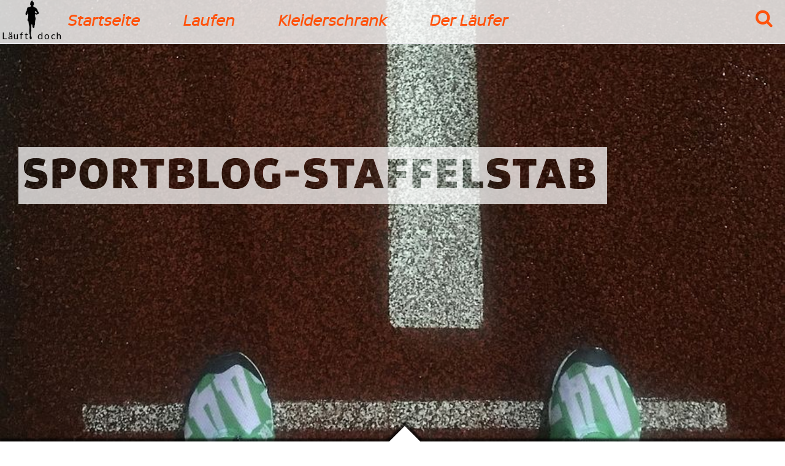

--- FILE ---
content_type: text/html; charset=utf-8
request_url: https://www.laeuftdoch.de/verschiedenes/sportblog-staffelstab.html
body_size: 28269
content:
<!DOCTYPE html>
<html class="preload no-js" lang="de">
<head>

<meta charset="utf-8">
<!-- 
	This website is powered by TYPO3 - inspiring people to share!
	TYPO3 is a free open source Content Management Framework initially created by Kasper Skaarhoj and licensed under GNU/GPL.
	TYPO3 is copyright 1998-2016 of Kasper Skaarhoj. Extensions are copyright of their respective owners.
	Information and contribution at http://typo3.org/
-->

<base href="https://www.laeuftdoch.de/">


<meta name="generator" content="TYPO3 CMS">
<meta name="viewport" content="width=device-width, initia­l-s­cale=1, user-scalable=no">
<meta name="apple-mobile-web-app-capable" content="no">
<meta name="apple-mobile-web-app-status-bar-style" content="black">
<meta name="google-site-verification" content="8itPvHa-csZbhjxQFILkWG8ESwFNDCoafwH1AH4bxE4">
<meta name="alexaVerifyID" content="b80BfGmD62vPQgnLLQgvz8TVIbU">
<meta name="author" content="Frederic Biermann">
<meta name="robots" content="INDEX,FOLLOW">
<meta name="revisit-after" content="1 day">
<meta name="language" content="de">
<meta name="DC.rights" content="all rights: Frederic Biermann">
<meta name="geo.region" content="DE-NW">
<meta name="geo.placename" content="Koppestrasse 131, 45143 Essen, Germany">
<meta name="geo.position" content="51.45561; 6.98316">
<meta name="ICBM" content="51.45561, 6.98316">
<meta name="description" content="Dieser Artikel auf dem Laufblog 'läuft doch!' von Frederic Biermann ist ein kleiner Fragebogen, der einiges über den Blogautor verrät, beispielsweise wieso er läuft und darüber schreibt. Außerdem soll dieser Fragebogen von Sportblog zu Sportblog weiter gegeben werden, wie ein Staffelstab.">


<link rel="stylesheet" type="text/css" href="typo3temp/stylesheet_22b408405b.css?1672358799" media="all">
<link rel="stylesheet" type="text/css" href="fileadmin/templates/css/main.css?1571851554" media="all">








                <link rel="stylesheet" type="text/css" href="" media="all">
                <!--[if IE 7]>
                    <link rel="stylesheet" href="/typo3conf/ext/tgm_socialshareprivacy/Resources/Public/Css/fontello-ie7.css">
                <![endif]-->
            
<title>Sportblog-Staffelstab | läuft doch!</title><meta name="keywords" content="laufen,blog,running,TRRCRW,Laufen,Ruhrgebiet,Ruhr,Stöckchen,Staffelstab,Fragebogen"><meta property="og:locale" content="de_DE"/><meta property="og:type" content="website"/><meta property="og:title" content="Sportblog-Staffelstab | läuft doch!"/><meta property="og:description" content="Dieser Artikel auf dem Laufblog 'läuft doch!' von Frederic Biermann ist ein kleiner Fragebogen, der einiges über den Blogautor verrät, beispielsweise wieso er läuft und darüber schreibt. Außerdem soll dieser Fragebogen von Sportblog zu Sportblog weiter gegeben werden, wie ein Staffelstab."/><meta property="og:url" content="https://www.laeuftdoch.de/verschiedenes/sportblog-staffelstab.html"/><meta property="og:site_name" content="läuft doch!"/><meta property="og:updated_time" content="2016-05-23T16:28:15+0200"/><meta property="article:published_time" content="2016-03-13T21:08:00+0100"/><meta property="article:modified_time" content="2016-05-23T16:28:15+0200"/><meta property="article:tag" content="laufen"/><meta property="article:tag" content="blog"/><meta property="article:tag" content="running"/><meta property="article:tag" content="TRRCRW"/><meta property="article:tag" content="Laufen"/><meta property="article:tag" content="Ruhrgebiet"/><meta property="article:tag" content="Ruhr"/><meta property="article:tag" content="Stöckchen"/><meta property="article:tag" content="Staffelstab"/><meta property="article:tag" content="Fragebogen"/><meta property="article:section" content="Verschiedenes"/><meta name="twitter:card" content="summary_large_image"><meta name="twitter:site" content="@lexusburn"><meta name="twitter:creator" content="@lexusburn"><meta name="twitter:title" content="Sportblog-Staffelstab | läuft doch!"/><meta name="twitter:description" content="Dieser Artikel auf dem Laufblog 'läuft doch!' von Frederic Biermann ist ein kleiner Fragebogen, der einiges über den Blogautor verrät, beispielsweise wieso er läuft und darüber schreibt. Außerdem soll dieser Fragebogen von Sportblog zu Sportblog weiter gegeben werden, wie ein Staffelstab."/><meta name="twitter:image" content="http://www.laeuftdoch.de/fileadmin/_processed_/csm_laeuftdoch-de_tartanbahn-7_f36df45437.jpg" ><link rel="canonical" href="https://www.laeuftdoch.de/verschiedenes/sportblog-staffelstab.html" /><link rel="icon" type="image/png" sizes="32x32" href="fileadmin/templates/icons/favicon-32x32.png"/>
<link rel="icon" type="image/png" sizes="96x96" href="fileadmin/templates/icons/favicon-96x96.png"/>
<link rel="icon" type="image/png" sizes="16x16" href="fileadmin/templates/icons/favicon-16x16.png"/>
<link rel="manifest" href="fileadmin/templates/icons/manifest.json"/>
<meta name="msapplication-TileColor" content="#ffffff"/>
<meta name="msapplication-TileImage" content="fileadmin/templates/icons/ms-icon-144x144.png"/>
<meta name="theme-color" content="#ffffff"/><link rel="alternate" type="application/rss+xml" title="laeuft doch &raquo; Feed" href="https://www.laeuftdoch.de/rss.xml" /><link rel="alternate" type="application/atom+xml" title="laeuft doch &raquo; Feed" href="https://www.laeuftdoch.de/atom.xml" /><link rel="pingback" href="https://www.laeuftdoch.de/startseite.html?type=1392814100">






</head>
<body class="layout-normal _sportblog-staffelstab_144 ">

<header style="">
  <div class="nav_wrapper">
    <nav class="top-nav">
      
        <ul class="hlist"><li class="last active with_sub nav_"><a href="startseite.html" title="Startseite"><span>Startseite</span></a></li><li class="first active with_sub nav_"><a href="laufen.html" title="Laufen"><span>Laufen</span></a><ul class="hlist"><li class="first with_sub"><a href="training.html" title="Training">Training</a><ul class="hlist"><li class="first"><a href="training/monatsrueckblick-april-2016.html" title="Monatsrückblick April 2016">Monatsrückblick April 2016</a></li><li><a href="training/monatsrueckblick-maerz-2016.html" title="Monatsrückblick März 2016">Monatsrückblick März 2016</a></li><li><a href="training/monatsrueckblick-februar-2016.html" title="Monatsrückblick Februar 2016">Monatsrückblick Februar 2016</a></li><li><a href="training/monatsrueckblick-januar-2016.html" title="Monatsrückblick Januar 2016">Monatsrückblick Januar 2016</a></li><li><a href="training/monatsrueckblick-dezember-2015.html" title="Monatsrückblick Dezember 2015">Monatsrückblick Dezember 2015</a></li><li><a href="training/monatsrueckblick-november-2015.html" title="Monatsrückblick November 2015">Monatsrückblick November 2015</a></li><li><a href="training/monatsrueckblick-oktober-2015.html" title="Monatsrückblick Oktober 2015">Monatsrückblick Oktober 2015</a></li><li><a href="training/monatsrueckblick-september-2015.html" title="Monatsrückblick September 2015">Monatsrückblick September 2015</a></li><li><a href="training/monatsrueckblick-august-2015.html" title="Monatsrückblick August 2015">Monatsrückblick August 2015</a></li><li><a href="training/monatsrueckblick-juli-2015.html" title="Monatsrückblick Juli 2015">Monatsrückblick Juli 2015</a></li><li class="last"><a href="training/monatsrueckblick-juni-2015.html" title="Monatsrückblick Juni 2015">Monatsrückblick Juni 2015</a></li></ul></li><li class="with_sub"><a href="wettkaempfe.html" title="Wettkämpfe">Wettkämpfe</a><ul class="hlist"><li class="first with_sub"><a href="wettkaempfe/10km.html" title="10km">10km</a></li><li class="with_sub"><a href="wettkaempfe/halbmarathon.html" title="Halbmarathon">Halbmarathon</a></li><li class="with_sub"><a href="wettkaempfe/marathon.html" title="Marathon">Marathon</a></li><li class="last with_sub"><a href="wettkaempfe/verschiedenes.html" title="Verschiedenes">Verschiedenes</a></li></ul></li><li class="active with_sub"><a href="verschiedenes.html" title="Verschiedenes">Verschiedenes</a><ul class="hlist"><li class="first"><a href="verschiedenes/running-podcast.html" title="Running Podcast">Running Podcast</a></li><li class="active"><a href="verschiedenes/sportblog-staffelstab.html" title="Sportblog-Staffelstab">Sportblog-Staffelstab</a></li><li><a href="verschiedenes/on-running.html" title="On Running">On Running</a></li><li class="last"><a href="verschiedenes/laufbekleidung.html" title="Laufbekleidung">Laufbekleidung</a></li></ul></li><li class="last"><a href="termine.html" title="Termine">Termine</a></li></ul></li><li class="with_sub nav_"><a href="kleiderschrank.html" title="Kleiderschrank"><span>Kleiderschrank</span></a><ul class="hlist"><li class="first with_sub"><a href="kleiderschrank/schuhe.html" title="Schuhe">Schuhe</a><ul class="hlist"><li class="first"><a href="kleiderschrank/schuhe/on-cloudsurfer.html" title="On Cloudsurfer">On Cloudsurfer</a></li><li><a href="kleiderschrank/schuhe/under-armour-speedform-turbulence.html" title="Under Armour Speedform Turbulence">Under Armour Speedform Turbulence</a></li><li><a href="kleiderschrank/schuhe/viking-terreng-m-gtx.html" title="Viking Terreng M GTX">Viking Terreng M GTX</a></li><li><a href="kleiderschrank/schuhe/mizuno-wave-universe-5.html" title="Mizuno Wave Universe 5">Mizuno Wave Universe 5</a></li><li><a href="kleiderschrank/schuhe/on-cloudrunner.html" title="On Cloudrunner">On Cloudrunner</a></li><li class="last"><a href="kleiderschrank/schuhe/on-cloud.html" title="On Cloud">On Cloud</a></li></ul></li><li class="with_sub"><a href="kleiderschrank/shirts.html" title="Shirts">Shirts</a><ul class="hlist"><li class="last"><a href="kleiderschrank/shirts/thoni-mara-t-shirt.html" title="Thoni Mara T-Shirt">Thoni Mara T-Shirt</a></li></ul></li><li class="with_sub"><a href="kleiderschrank/hosen.html" title="Hosen">Hosen</a><ul class="hlist"><li class="first"><a href="kleiderschrank/hosen/thoni-maralong-tight.html" title="Thoni Mara Long Tight">Thoni Mara Long Tight</a></li><li class="last"><a href="kleiderschrank/hosen/thoni-mara-mid-tight.html" title="Thoni Mara Mid Tight">Thoni Mara Mid Tight</a></li></ul></li><li class="with_sub"><a href="kleiderschrank/baselayer.html" title="Baselayer">Baselayer</a><ul class="hlist"><li class="last"><a href="kleiderschrank/baselayer/x-bionic-invent-summerlight-boxer-shorts.html" title="X-Bionic Invent Summerlight Boxer Shorts">X-Bionic Invent Summerlight Boxer Shorts</a></li></ul></li><li class="with_sub"><a href="kleiderschrank/2nd-layer.html" title="2nd Layer">2nd Layer</a><ul class="hlist"><li class="last"><a href="kleiderschrank/2nd-layer/thoni-marapullover-14-rv.html" title="Thoni Mara Pullover 1/4 RV">Thoni Mara Pullover 1/4 RV</a></li></ul></li><li class="with_sub"><a href="kleiderschrank/zubehoer.html" title="Zubehör">Zubehör</a><ul class="hlist"><li class="last"><a href="kleiderschrank/zubehoer/jabra-sport-pulse.html" title="Jabra Sport Pulse">Jabra Sport Pulse</a></li></ul></li><li class="with_sub"><a href="kleiderschrank/socken.html" title="Socken">Socken</a><ul class="hlist"><li class="first"><a href="kleiderschrank/socken/wrightsock.html" title="Wrightsock">Wrightsock</a></li><li><a href="kleiderschrank/socken/eightsox-ambition-short.html" title="Eightsox Ambition Short">Eightsox Ambition Short</a></li><li class="last"><a href="kleiderschrank/socken/cep-night-run-socks-20.html" title="CEP Night Run Socks 2.0">CEP Night Run Socks 2.0</a></li></ul></li><li class="last with_sub"><a href="kleiderschrank/verschiedenes.html" title="Verschiedenes">Verschiedenes</a><ul class="hlist"><li class="last"><a href="kleiderschrank/verschiedenes/compressport-r2-fluo-calf-sleeves.html" title="Compressport R2 Fluo Calf Sleeves">Compressport R2 Fluo Calf Sleeves</a></li></ul></li></ul></li><li class="last with_sub nav_"><a href="der-laeufer.html" title="Der Läufer"><span>Der Läufer</span></a><ul class="hlist"><li class="last"><a href="der-laeufer/bestzeiten.html" title="Bestzeiten">Bestzeiten</a></li></ul></li><li class="first_meta meta"><a href="impressum.html">Impressum</a></li><li class="meta"><a href="datenschutzerklaerung.html">Datenschutzerklärung</a></li><li class="last_meta meta"><a href="kontakt.html">Kontakt</a></li></ul>
      
    </nav>
    <a class="startlink" title="Startseite" href="/"><span>Läuft doch</span></a>
  </div>
  <div class="header showheader">
    
      
<div id="slider1_container">
  <!-- Slides Container -->
  <div id="slides1" u="slides">
    
  <div style="background-image:url(fileadmin/templates/images/ajax-loader.gif)" class="slide slide193 lazyload"   data-bigger="fileadmin/_processed_/csm_laeuftdoch-de_tartanbahn-7_718c1a0010.jpg" data-large="fileadmin/_processed_/csm_laeuftdoch-de_tartanbahn-7_5510823bb2.jpg" data-medium="fileadmin/_processed_/csm_laeuftdoch-de_tartanbahn-7_0db533cc7c.jpg" data-small="fileadmin/_processed_/csm_laeuftdoch-de_tartanbahn-7_efb840ccc9.jpg" data-xsmall="fileadmin/_processed_/csm_laeuftdoch-de_tartanbahn-7_981b94f761.jpg" data-retina-bigger="fileadmin/_processed_/csm_laeuftdoch-de_tartanbahn-7_8ec837da8b.jpg" data-retina-large="fileadmin/_processed_/csm_laeuftdoch-de_tartanbahn-7_241a3016c3.jpg" data-retina-large="fileadmin/_processed_/csm_laeuftdoch-de_tartanbahn-7_3f7eb07156.jpg" data-retina-small="fileadmin/_processed_/csm_laeuftdoch-de_tartanbahn-7_296f57cee1.jpg" data-retina-xsmall="fileadmin/_processed_/csm_laeuftdoch-de_tartanbahn-7_0b6369942d.jpg" data-focus-x="6" data-focus-y="-69" correction="" alt=""><h1 class="headline">Sportblog-Staffelstab</h1></div>

  </div>
  <!-- bullet navigator container -->
  <div u="navigator" class="jssorb21">
    <!-- bullet navigator item prototype -->
    <div u="prototype" class="prototype"></div>
  </div>
</div>

    
  </div>
</header>
<section class="searchbox">
    
      


	<!--

		BEGIN: Content of extension "ke_search", plugin "tx_kesearch_pi1"

	-->
	<div class="tx-kesearch-pi1">
		
<form method="get" id="xajax_form_kesearch_pi1" name="xajax_form_kesearch_pi1"  action="https://www.laeuftdoch.de/index.php" class="static" >
	<fieldset class="kesearch_searchbox">
	<h2><span>Suche</span></h2>
	<input type="hidden" name="id" value="149" />
	

	<div class="kesearchbox clearfix">
		<input type="text" id="ke_search_sword" name="tx_kesearch_pi1[sword]" value="Suchbegriff" placeholder="Suchbegriff" onfocus="searchboxFocus(this);" onblur="searchboxBlur(this);"/>
	</div>
	<div class="kesearchbox clearfix">
		<input id="pagenumber" type="hidden" name="tx_kesearch_pi1[page]" value="1" />
		<input id="resetFilters" type="hidden" name="tx_kesearch_pi1[resetFilters]" value="0" />
		<input id="sortByField" type="hidden" name="tx_kesearch_pi1[sortByField]" value="" />
		<input id="sortByDir" type="hidden" name="tx_kesearch_pi1[sortByDir]" value="" />

		<div id="kesearch_filters"></div>

		
		<span class="resetbutt"><a href="suche/suchergebnisse.html" class="resetButton"><span>Abbrechen</span></a></span>
		<span class="submitbutt"><input type="submit" value="Suchen" /></span>
	</div>
	</fieldset>

</form>

	</div>
	
	<!-- END: Content of extension "ke_search", plugin "tx_kesearch_pi1" -->

	
    
</section>
<!--TYPO3SEARCH_begin-->

  <main class="maincontent page">
    <div class="wrapper">
      <div class="pull"></div>
      <section class="startpage">
        <article>
          <h1>
            
              Sportblog-Staffelstab
            
          </h1>
          <div class="top_content">
            <div class="left">
              
                
              
            </div>
            <div class="right">
              
                
              
            </div>
          </div>
          
            <div class="tx-typo3blog-pi1 tx-typo3blog-blogsingle">
<div class="byline">Von <address class="author" style="display:inline;">Frederic</address>, am <time pubdate class="date">13.03.2016</time>  in der Kategorie <a href="verschiedenes.html" title="Verschiedenes">Verschiedenes</a> veröffentlicht</div>
<div class="keyw"><h4>Keywords:</h4><ul>
							<li><a href="tag-cloud-results/tag/fragebogen.html" title="2 Eintr&auml;ge mit dem Tag Fragebogen" style="font-size:12px;" data-weight="2">Fragebogen</a></li> 
							<li><a href="tag-cloud-results/tag/laufen.html" title="1 Eintrag mit dem Tag Laufen" style="font-size:12px;" data-weight="1">Laufen</a></li> 
							<li><a href="tag-cloud-results/tag/ruhr.html" title="4 Eintr&auml;ge mit dem Tag Ruhr" style="font-size:12px;" data-weight="4">Ruhr</a></li> 
							<li><a href="tag-cloud-results/tag/ruhrgebiet.html" title="1 Eintrag mit dem Tag Ruhrgebiet" style="font-size:12px;" data-weight="1">Ruhrgebiet</a></li> 
							<li><a href="tag-cloud-results/tag/staffelstab.html" title="2 Eintr&auml;ge mit dem Tag Staffelstab" style="font-size:12px;" data-weight="2">Staffelstab</a></li> 
							<li><a href="tag-cloud-results/tag/stoeckchen.html" title="2 Eintr&auml;ge mit dem Tag Stöckchen" style="font-size:12px;" data-weight="2">Stöckchen</a></li> 
							<li><a href="tag-cloud-results/tag/trrcrw.html" title="18 Eintr&auml;ge mit dem Tag TRRCRW" style="font-size:12px;" data-weight="18">TRRCRW</a></li> </ul></div>
<!--TYPO3SEARCH_begin-->
<h2 id="c731"><span>Staffelstab? Was ist damit gemeint?</span></h2><p>Ich habe in den letzten 10-12 Jahren schon mehrere Versuche unternommen ein Blog zu verschiedenen Themen zu starten, der Start funktionierte auch meist ganz gut, genauso wie die ersten paar Monate. Nach spätestens einem halben Jahr fehlte es mir aber meist an Themen, oder Zeit, oder beidem.</p>
<p>Aus dieser frühen Blogger-Zeit kenne ich aber noch das Stöckchen, das ein Blogger anfängt und einem einem weiteren Blogger zuwirft, damit er es bearbeitet und virtuell weiter wirft. Dieses Stöckchen würde ich gerne wiederbeleben, jedoch nenne es passend für uns Läufer „Staffelstab“.&nbsp;</p>
<p>Wofür das ganze? Ganz einfach: viele von uns Bloggern sind irgendwie mit anderen Bloggern vernetzt und betreiben eine Blogroll, auf der wir unsere Lieblingsblogs verlinken um so ein hübsches Netzwerk zu bilden, andere Blogger widmen den Blogs die sie häufig lesen, oder mit denen sie etwas verbinden, ganze Beiträge, in denen sie die Blogs und/oder die Person dahinter vorstellen. </p>
<p>Das Stöckchen ist eine weitere Variante die Blogs hübsch miteinander zu verbinden. Wordpress und einige andere Bloggingsysteme bieten aufgrund der Pingback-Technik die Möglichkeit, das Blogbeiträge, die in einem anderen Blog verlinkt werden, einen Eintrag ähnlich einem Kommentar erhalten, der darauf aufmerksam macht, das auf sie verlinkt wurde.</p>
<p>Außerdem kann und sollte der jeweilige Blogautor natürlich einfach textlich darauf hinweisen, von wem er das Stöckchen erhalten hat und wen er auserkoren hat, als nächstes das Stöckchen zu bearbeiten.</p>
<p>Aber nun genug des Vorgeplänkels, denn ich möchte hiermit das alte Stöckchen wiederbeleben und laufe hiermit die erste Runde mit dem „Sportblog-Staffelstab“.</p>
					<h2 id="c732"><span>Der Fragebogen</span></h2><h3><h3><span>Was ist deine primäre Sportart?</span></h3></h3>
<p>Meine primäre und Lieblingssportart ist ganz klar Laufen. Nicht gehen, walken, oder gar joggen, sondern laufen: sowohl schnell auf kurzen Distanzen, als auch mal lang und zu 99,9% draußen.</p>
<h3><h3><span>Wie bist du zu diesem Sport gekommen?</span></h3></h3>
<p>Über meinen Arbeitgeber, denn dieser tritt immer mit 1-2 Staffeln beim METRO GROUP Marathon in Düsseldorf an und nachdem ich viel im Studio trainiert hatte, wurde ich gefragt, ob ich nicht Lust hätte auch in der Staffel zu laufen.</p>
<p>So richtig mit dem Laufen angefangen habe ich aber erst 2015 aufgrund meiner Nachbarin und der Idee einen Halbmarathon zu laufen.</p>
<h3><h3><span>Wie lang übst du diesen schon aus und wieso bist du dran geblieben?</span></h3></h3>
<p>Meinen richtigen Anfang mit dem ernsthaften Laufen sehe ich Anfang 2015, laufe also seit ungefähr 15 Monaten.</p>
<p>Meine Ambition nachdem ich das Ziel Halbmarathon zu laufen erreicht hatte weiterzumachen, war eindeutig die gute Laufcommunity die ich in den sozialen Medien gefunden hatte. Außerdem habe ich mit meiner Laufcrew, den <a href="http://twittrunnerruhr.de/" title="Opens external link in new window" target="_blank" class="external-link-new-window">TwittRunnerRuhr</a> eine Gruppe ebenso verrückter Läufer gefunden, die ebenfalls deutlich dazu beigetragen haben, dass ich dran geblieben und noch ganz andere Dinge nach dem Halbmarathon angegangen bin.</p>
<h3><h3><span>Übst du noch andere Sportarten aus?</span></h3></h3>
<p>Abgesehen von den Stabi-Übungen, die ich viel zu selten mache, mache ich momentan eigentlich kaum Sport. Fahrrad fahre ich hauptsächlich um von A nach B zu kommen, oder mich nochmals alternativ vor einem Wettkampf zu bewegen.</p>
<p>Früher war ich öfter schwimmen oder auch Snowboarden. Beides habe ich schon länger nicht mehr gemacht.</p>
<h3><h3><span>Deine bisherige Bestleistung?</span></h3></h3>
<p>Ich nehme mir die Freiheit und nenne zwei gefühlte Bestleistungen:</p><ul><li><a href="wettkaempfe/verschiedenes/10-iserlohner-mondscheinlauf-2015.html" title="Opens internal link in current window" class="internal-link">Mein erster Ultra</a>, bei dem ich in 6 Stunden 58,5 Kilometer gelaufen bin, obwohl ich vorher maximal 34 Kilometer am Stück gelaufen bin.</li> <li><a href="wettkaempfe/marathon/40-tcs-amsterdam-marathon-2015.html" title="Opens internal link in current window" class="internal-link">Mein Marathondebüt</a>, bei dem ich in 3:22 Stunden die 42,195 Kilometer hinter mich gebracht hatte.</li></ul><h3><h3><span>Was sind deine nächsten Ziele? Nenne bitte ein kurzfristiges und, wenn vorhanden, ein langfristiges Ziel.</span></h3></h3>
<p>Mein kurzfristiges Ziel ist es die persönlichen Bestzeiten auf den Distanzen 10km und Habmarathon aus 2015 zu verbessern. Als langfristige Ziele nenne ich zwei, denn meine Marathonbestzeit auf unter 3 Stunden drücken und meine Ultradistanz auf 100km bringen.</p>
<h3><h3><span>Hast du ein besonderes Erlebnis, was dir im Gedächtnis geblieben ist?</span></h3></h3>
<p>Das besondere Erlebnis war der Support meiner Laufcrew bei meinem ersten Ultra. <a href="https://twitter.com/sebastianrennt" title="Opens external link in new window" target="_blank" class="external-link-new-window">Sebastian</a> hat mich die gesamten 6 Stunden vom Rand der Strecke betreut. <a href="https://twitter.com/schluppenchris" title="Opens external link in new window" target="_blank" class="external-link-new-window">Christian</a> ist mit mir zwei Runden gelaufen und <a href="https://twitter.com/lennetaler" title="Opens external link in new window" target="_blank" class="external-link-new-window">Thomas</a> kam in der letzten Stunde dazu und hat nochmals dazu beigetragen, dass ich bis zum Schluß gelaufen bin.</p>
<h3><h3><span>Wie ernährst du dich? Fleischlich? Vegetarisch? Vegan? Nur Süßes? Und warum?</span></h3></h3>
<p>Zuhause ernähre ich mich mittlerweile nahezu komplett vegan, da meine Lebensgefährtin seit fast einem Jahr Veganerin ist. Auf der Arbeit oder außer Haus kommt es immer darauf an, wie einfach es mir gemacht wird. Wenn es irgendwo gerade mal einen drögen Salat mit Essig/Öl als einzige vegane Speise gibt, greife ich doch noch gern zu einer nicht veganen Speise.</p>
<p>Ich habe mich durch das Laufen mehr mit veganer Ernährung beschäftigt und dadurch meine Lebenfsgefährtin darin bestärkt es auszuprobieren. Sie selbst zieht es zu 100% durch, während ich etwas bequem bin und mich daher gern vegan ernähre, aber auch zwischendurch noch zu tierischen Speisen greife.</p>
<h3><h3><span>Supplementierst du etwas?</span></h3></h3>
<p>Im Winter nehme ich Vitamin D3 ein, um gegen Müdigkeit, Abgeschlafftheit und schlechte Laune im Winter anzugehen. Ansonsten komme ich bisher sehr gut ohne andere Präparate zurecht.</p>
<h3><h3><span>Hast du eine Buchempfehlung (und ein Zitat daraus)?</span></h3></h3>
<p>Meine Buchempfehlung ist „Eat and run“ von Scott Jurek und mein Lieblingszitat aus dem Buch ist:</p><blockquote style="margin-bottom:0;margin-top:0;"><p>Run until you can’t run anymore. Then run some more. Find a new source of energy and will. Then run even faster.</p></blockquote><h3><h3><span>Wo und wann läufst du am liebsten (gern auch mit Foto)?</span></h3></h3>
<p>Meine Hausstrecke ist eine ehemalige Bahntrasse, die nur einen Kilometer von zuhause entfernt ist. Aber am liebsten laufe ich an irgendwelchen (fließenden) Gewässern und bin daher sehr gerne an der Ruhr oder am Rhein unterwegs. Die Ruhr bietet insgesamt ca. 230 Kilometer Laufstrecke. Aber man kann auch an verschiedenen Seen, durch die die Ruhr fließt seine Runden drehen.</p>
					<div class="csc-textpic csc-textpic-responsive csc-textpic-center csc-textpic-above"><div class="csc-textpic-imagewrap" data-csc-images="3" data-csc-cols="3"><div class="csc-textpic-center-outer"><div class="csc-textpic-center-inner"><div class="csc-textpic-imagerow csc-textpic-imagerow-last"><div class="csc-textpic-imagecolumn csc-textpic-firstcol"><figure class="csc-textpic-image csc-textpic-last"><a href="fileadmin/laeuftdoch-de_ruhr-12.jpg" title="Laeuftdoch de ruhr 12" class="lightbox" rel="lightbox735"><img src="fileadmin/templates/images/ajax-loader.gif" class="lazyload"  data-bigger="fileadmin/_processed_/csm_laeuftdoch-de_ruhr-12_144ad99241.jpg" data-large="fileadmin/_processed_/csm_laeuftdoch-de_ruhr-12_9ec0045142.jpg" data-medium="fileadmin/_processed_/csm_laeuftdoch-de_ruhr-12_61c76e7e13.jpg" data-small="fileadmin/_processed_/csm_laeuftdoch-de_ruhr-12_3daba814ac.jpg" data-xsmall="fileadmin/_processed_/csm_laeuftdoch-de_ruhr-12_3daba814ac.jpg" data-retina-bigger="fileadmin/_processed_/csm_laeuftdoch-de_ruhr-12_0558732658.jpg" data-retina-large="fileadmin/_processed_/csm_laeuftdoch-de_ruhr-12_bcccef1759.jpg" data-retina-large="fileadmin/_processed_/csm_laeuftdoch-de_ruhr-12_53674ef6b3.jpg" data-retina-small="fileadmin/_processed_/csm_laeuftdoch-de_ruhr-12_35b1e11087.jpg" data-retina-xsmall="fileadmin/_processed_/csm_laeuftdoch-de_ruhr-12_35b1e11087.jpg" data-focus-x="0" data-focus-y="0" alt=""><noscript><img src="fileadmin/_processed_/csm_laeuftdoch-de_ruhr-12_a08edfc313.jpg" data-bigger="fileadmin/_processed_/csm_laeuftdoch-de_ruhr-12_144ad99241.jpg" data-large="fileadmin/_processed_/csm_laeuftdoch-de_ruhr-12_9ec0045142.jpg" data-medium="fileadmin/_processed_/csm_laeuftdoch-de_ruhr-12_61c76e7e13.jpg" data-small="fileadmin/_processed_/csm_laeuftdoch-de_ruhr-12_3daba814ac.jpg" data-xsmall="fileadmin/_processed_/csm_laeuftdoch-de_ruhr-12_3daba814ac.jpg" data-retina-bigger="fileadmin/_processed_/csm_laeuftdoch-de_ruhr-12_0558732658.jpg" data-retina-large="fileadmin/_processed_/csm_laeuftdoch-de_ruhr-12_bcccef1759.jpg" data-retina-large="fileadmin/_processed_/csm_laeuftdoch-de_ruhr-12_53674ef6b3.jpg" data-retina-small="fileadmin/_processed_/csm_laeuftdoch-de_ruhr-12_35b1e11087.jpg" data-retina-xsmall="fileadmin/_processed_/csm_laeuftdoch-de_ruhr-12_35b1e11087.jpg" data-focus-x="0" data-focus-y="0" alt=""></noscript></a><figcaption class="csc-textpic-caption">Ruhr in Richtung Bochum</figcaption></figure></div>
<div class="csc-textpic-imagecolumn"><figure class="csc-textpic-image csc-textpic-last"><a href="fileadmin/laeuftdoch-de_ruhr-23.jpg" title="Laeuftdoch de ruhr 23" class="lightbox" rel="lightbox735"><img src="fileadmin/templates/images/ajax-loader.gif" class="lazyload"  data-bigger="fileadmin/_processed_/csm_laeuftdoch-de_ruhr-23_adcd800472.jpg" data-large="fileadmin/_processed_/csm_laeuftdoch-de_ruhr-23_39aa1cd27f.jpg" data-medium="fileadmin/_processed_/csm_laeuftdoch-de_ruhr-23_89f49ba67d.jpg" data-small="fileadmin/_processed_/csm_laeuftdoch-de_ruhr-23_047ba55a56.jpg" data-xsmall="fileadmin/_processed_/csm_laeuftdoch-de_ruhr-23_047ba55a56.jpg" data-retina-bigger="fileadmin/_processed_/csm_laeuftdoch-de_ruhr-23_149267d0ec.jpg" data-retina-large="fileadmin/_processed_/csm_laeuftdoch-de_ruhr-23_632245669c.jpg" data-retina-large="fileadmin/_processed_/csm_laeuftdoch-de_ruhr-23_c8d01c30fc.jpg" data-retina-small="fileadmin/_processed_/csm_laeuftdoch-de_ruhr-23_fd5e5a9ec3.jpg" data-retina-xsmall="fileadmin/_processed_/csm_laeuftdoch-de_ruhr-23_fd5e5a9ec3.jpg" data-focus-x="0" data-focus-y="0" alt=""><noscript><img src="fileadmin/_processed_/csm_laeuftdoch-de_ruhr-23_63485ba3a6.jpg" data-bigger="fileadmin/_processed_/csm_laeuftdoch-de_ruhr-23_adcd800472.jpg" data-large="fileadmin/_processed_/csm_laeuftdoch-de_ruhr-23_39aa1cd27f.jpg" data-medium="fileadmin/_processed_/csm_laeuftdoch-de_ruhr-23_89f49ba67d.jpg" data-small="fileadmin/_processed_/csm_laeuftdoch-de_ruhr-23_047ba55a56.jpg" data-xsmall="fileadmin/_processed_/csm_laeuftdoch-de_ruhr-23_047ba55a56.jpg" data-retina-bigger="fileadmin/_processed_/csm_laeuftdoch-de_ruhr-23_149267d0ec.jpg" data-retina-large="fileadmin/_processed_/csm_laeuftdoch-de_ruhr-23_632245669c.jpg" data-retina-large="fileadmin/_processed_/csm_laeuftdoch-de_ruhr-23_c8d01c30fc.jpg" data-retina-small="fileadmin/_processed_/csm_laeuftdoch-de_ruhr-23_fd5e5a9ec3.jpg" data-retina-xsmall="fileadmin/_processed_/csm_laeuftdoch-de_ruhr-23_fd5e5a9ec3.jpg" data-focus-x="0" data-focus-y="0" alt=""></noscript></a><figcaption class="csc-textpic-caption">Alter Pfad neben der Ruhr</figcaption></figure></div>
<div class="csc-textpic-imagecolumn csc-textpic-lastcol"><figure class="csc-textpic-image csc-textpic-last"><a href="fileadmin/laeuftdoch-de_ruhr-14.jpg" title="Laeuftdoch de ruhr 14" class="lightbox" rel="lightbox735"><img src="fileadmin/templates/images/ajax-loader.gif" class="lazyload"  data-bigger="fileadmin/_processed_/csm_laeuftdoch-de_ruhr-14_0fb3c92486.jpg" data-large="fileadmin/_processed_/csm_laeuftdoch-de_ruhr-14_61df3ebb0f.jpg" data-medium="fileadmin/_processed_/csm_laeuftdoch-de_ruhr-14_68fc1706a6.jpg" data-small="fileadmin/_processed_/csm_laeuftdoch-de_ruhr-14_6576017c02.jpg" data-xsmall="fileadmin/_processed_/csm_laeuftdoch-de_ruhr-14_6576017c02.jpg" data-retina-bigger="fileadmin/_processed_/csm_laeuftdoch-de_ruhr-14_9d3be63f6e.jpg" data-retina-large="fileadmin/_processed_/csm_laeuftdoch-de_ruhr-14_7fb317a1b0.jpg" data-retina-large="fileadmin/_processed_/csm_laeuftdoch-de_ruhr-14_819feab427.jpg" data-retina-small="fileadmin/_processed_/csm_laeuftdoch-de_ruhr-14_329f5a8710.jpg" data-retina-xsmall="fileadmin/_processed_/csm_laeuftdoch-de_ruhr-14_329f5a8710.jpg" data-focus-x="0" data-focus-y="0" alt=""><noscript><img src="fileadmin/_processed_/csm_laeuftdoch-de_ruhr-14_15926c6d56.jpg" data-bigger="fileadmin/_processed_/csm_laeuftdoch-de_ruhr-14_0fb3c92486.jpg" data-large="fileadmin/_processed_/csm_laeuftdoch-de_ruhr-14_61df3ebb0f.jpg" data-medium="fileadmin/_processed_/csm_laeuftdoch-de_ruhr-14_68fc1706a6.jpg" data-small="fileadmin/_processed_/csm_laeuftdoch-de_ruhr-14_6576017c02.jpg" data-xsmall="fileadmin/_processed_/csm_laeuftdoch-de_ruhr-14_6576017c02.jpg" data-retina-bigger="fileadmin/_processed_/csm_laeuftdoch-de_ruhr-14_9d3be63f6e.jpg" data-retina-large="fileadmin/_processed_/csm_laeuftdoch-de_ruhr-14_7fb317a1b0.jpg" data-retina-large="fileadmin/_processed_/csm_laeuftdoch-de_ruhr-14_819feab427.jpg" data-retina-small="fileadmin/_processed_/csm_laeuftdoch-de_ruhr-14_329f5a8710.jpg" data-retina-xsmall="fileadmin/_processed_/csm_laeuftdoch-de_ruhr-14_329f5a8710.jpg" data-focus-x="0" data-focus-y="0" alt=""></noscript></a><figcaption class="csc-textpic-caption">Die Ruhr im Morgengrauen</figcaption></figure></div></div></div></div></div></div>
					<h3><h3><span>Läufst du allein oder in einer Laufgruppe?</span></h3></h3>
<p>Ich habe das große Glück, dass ich einer kleinen aber feinen Laufcrew (TwittRunnerRuhr) angehöre, so dass ich einen Großteil meiner Wettkämpfe mit Mitgliedern dieser Crew bestreite. Im Training bin ich manchmal mit einigen dieser Läufer unterwegs, außerdem noch mit ein paar anderen Läufern aus Essen oder treffe mich spontan mit Läufern aus dem digitalen Umfeld. Mittlerweile laufe ich nur noch selten allein, dann aber meist Tempoläufe oder richtig lange Läufe, wie die am Rhein.</p>
<h3><h3><span>Warum und seit wann bloggst du?</span></h3></h3>
<p>Ich bin durch die Mitglieder meiner Laufcrew auf die Idee zu bloggen gekommen und habe die Arbeit an meinem Blog im Mai 2015 begonnen. Offiziell gestartet ist es Anfang September 2015. Meine Intention zu Bloggen ist anderen von meinem Training, den Veranstaltungen an denen ich teilgenommen habe und meinem verwendeten Equipment zu erzählen. Bei den Veranstaltungen bin ich bekannt dafür diese ausschweifend und mit vielen Details zu beschreiben, da ich dies niederschreibe um selbst später irgendwann mal in den Erinnerungen zu schwelgen. Bei den Produkttests/-empfehlungen geht es mir darum, dass ich Equipment vorstelle, welches mir gut gefallen hat und welches teilweise eventuell noch unbekannt für viele andere ist.</p>
<h3><h3><span>Wen nominierst du, damit er/sie den Staffelstab weiter trägt?</span></h3></h3>
<p>Ich nominiere <a href="https://twitter.com/schnellebeine" title="Opens external link in new window" target="_blank" class="external-link-new-window">Eric</a>, damit er auf seinem <a href="https://schnellebeine.wordpress.com/2016/03/15/sportblog-staffelstab/" title="Opens external link in new window" target="_blank" class="external-link-new-window">Laufblog „schnelle Beine“</a>&nbsp;die nächste Runde mit dem Staffelstab läuft, nochmals etwas mehr über sich erzählt und den Stab an den nächsten weiter gibt.</p>
<h3><h3><span>Möchtest du dem nächsten nominierten noch eine persönliche Frage stellen?</span></h3></h3>
<p>Wie man auf deinem Blog erfährt, kommst du aus der ehemaligen „Deutschen Demokratischen Republik“. Inwiefern denkst du hat dich deine Kindheit anders geprägt, als den typischen Wessi?</p>
					<div class="csc-textpic csc-textpic-responsive csc-textpic-center csc-textpic-above"><div class="csc-textpic-imagewrap" data-csc-images="3" data-csc-cols="3"><div class="csc-textpic-center-outer"><div class="csc-textpic-center-inner"><div class="csc-textpic-imagerow csc-textpic-imagerow-last"><div class="csc-textpic-imagecolumn csc-textpic-firstcol"><figure class="csc-textpic-image csc-textpic-last"><img src="fileadmin/templates/images/ajax-loader.gif" class="lazyload"  data-bigger="fileadmin/_processed_/csm_laeuftdoch-de_ruhr-31_8ebddef890.jpg" data-large="fileadmin/_processed_/csm_laeuftdoch-de_ruhr-31_d7346e65e7.jpg" data-medium="fileadmin/_processed_/csm_laeuftdoch-de_ruhr-31_1533d3198f.jpg" data-small="fileadmin/_processed_/csm_laeuftdoch-de_ruhr-31_38cb972812.jpg" data-xsmall="fileadmin/_processed_/csm_laeuftdoch-de_ruhr-31_38cb972812.jpg" data-retina-bigger="fileadmin/_processed_/csm_laeuftdoch-de_ruhr-31_56578c508d.jpg" data-retina-large="fileadmin/_processed_/csm_laeuftdoch-de_ruhr-31_8cdca46b11.jpg" data-retina-large="fileadmin/_processed_/csm_laeuftdoch-de_ruhr-31_d7eeb17891.jpg" data-retina-small="fileadmin/_processed_/csm_laeuftdoch-de_ruhr-31_da1dc1379d.jpg" data-retina-xsmall="fileadmin/_processed_/csm_laeuftdoch-de_ruhr-31_da1dc1379d.jpg" data-focus-x="0" data-focus-y="0" alt="" title="Laeuftdoch de ruhr 31"><noscript><img src="fileadmin/_processed_/csm_laeuftdoch-de_ruhr-31_f533daa935.jpg" data-bigger="fileadmin/_processed_/csm_laeuftdoch-de_ruhr-31_8ebddef890.jpg" data-large="fileadmin/_processed_/csm_laeuftdoch-de_ruhr-31_d7346e65e7.jpg" data-medium="fileadmin/_processed_/csm_laeuftdoch-de_ruhr-31_1533d3198f.jpg" data-small="fileadmin/_processed_/csm_laeuftdoch-de_ruhr-31_38cb972812.jpg" data-xsmall="fileadmin/_processed_/csm_laeuftdoch-de_ruhr-31_38cb972812.jpg" data-retina-bigger="fileadmin/_processed_/csm_laeuftdoch-de_ruhr-31_56578c508d.jpg" data-retina-large="fileadmin/_processed_/csm_laeuftdoch-de_ruhr-31_8cdca46b11.jpg" data-retina-large="fileadmin/_processed_/csm_laeuftdoch-de_ruhr-31_d7eeb17891.jpg" data-retina-small="fileadmin/_processed_/csm_laeuftdoch-de_ruhr-31_da1dc1379d.jpg" data-retina-xsmall="fileadmin/_processed_/csm_laeuftdoch-de_ruhr-31_da1dc1379d.jpg" data-focus-x="0" data-focus-y="0" alt="" title="Laeuftdoch de ruhr 31"></noscript><figcaption class="csc-textpic-caption">Blick von Hohenstein auf die Ruhr</figcaption></figure></div>
<div class="csc-textpic-imagecolumn"><figure class="csc-textpic-image csc-textpic-last"><img src="fileadmin/templates/images/ajax-loader.gif" class="lazyload"  data-bigger="fileadmin/_processed_/csm_laeuftdoch-de_ruhr-3_55209b2dbd.jpg" data-large="fileadmin/_processed_/csm_laeuftdoch-de_ruhr-3_f554f40f44.jpg" data-medium="fileadmin/_processed_/csm_laeuftdoch-de_ruhr-3_fd99937707.jpg" data-small="fileadmin/_processed_/csm_laeuftdoch-de_ruhr-3_07f0c0b6d0.jpg" data-xsmall="fileadmin/_processed_/csm_laeuftdoch-de_ruhr-3_07f0c0b6d0.jpg" data-retina-bigger="fileadmin/_processed_/csm_laeuftdoch-de_ruhr-3_e50b99f7a9.jpg" data-retina-large="fileadmin/_processed_/csm_laeuftdoch-de_ruhr-3_0729006515.jpg" data-retina-large="fileadmin/_processed_/csm_laeuftdoch-de_ruhr-3_eee59edacc.jpg" data-retina-small="fileadmin/_processed_/csm_laeuftdoch-de_ruhr-3_210471273f.jpg" data-retina-xsmall="fileadmin/_processed_/csm_laeuftdoch-de_ruhr-3_210471273f.jpg" data-focus-x="0" data-focus-y="0" alt="" title="Laeuftdoch de ruhr 3"><noscript><img src="fileadmin/_processed_/csm_laeuftdoch-de_ruhr-3_d45bb14966.jpg" data-bigger="fileadmin/_processed_/csm_laeuftdoch-de_ruhr-3_55209b2dbd.jpg" data-large="fileadmin/_processed_/csm_laeuftdoch-de_ruhr-3_f554f40f44.jpg" data-medium="fileadmin/_processed_/csm_laeuftdoch-de_ruhr-3_fd99937707.jpg" data-small="fileadmin/_processed_/csm_laeuftdoch-de_ruhr-3_07f0c0b6d0.jpg" data-xsmall="fileadmin/_processed_/csm_laeuftdoch-de_ruhr-3_07f0c0b6d0.jpg" data-retina-bigger="fileadmin/_processed_/csm_laeuftdoch-de_ruhr-3_e50b99f7a9.jpg" data-retina-large="fileadmin/_processed_/csm_laeuftdoch-de_ruhr-3_0729006515.jpg" data-retina-large="fileadmin/_processed_/csm_laeuftdoch-de_ruhr-3_eee59edacc.jpg" data-retina-small="fileadmin/_processed_/csm_laeuftdoch-de_ruhr-3_210471273f.jpg" data-retina-xsmall="fileadmin/_processed_/csm_laeuftdoch-de_ruhr-3_210471273f.jpg" data-focus-x="0" data-focus-y="0" alt="" title="Laeuftdoch de ruhr 3"></noscript><figcaption class="csc-textpic-caption">Rheinorange, wo Ruhr in den Rhein mündet und Ziel der Tortour de Ruhr</figcaption></figure></div>
<div class="csc-textpic-imagecolumn csc-textpic-lastcol"><figure class="csc-textpic-image csc-textpic-last"><img src="fileadmin/templates/images/ajax-loader.gif" class="lazyload"  data-bigger="fileadmin/_processed_/csm_laeuftdoch-de_ruhr-38_5ced83e352.jpg" data-large="fileadmin/_processed_/csm_laeuftdoch-de_ruhr-38_033891f6ac.jpg" data-medium="fileadmin/_processed_/csm_laeuftdoch-de_ruhr-38_87d79dc596.jpg" data-small="fileadmin/_processed_/csm_laeuftdoch-de_ruhr-38_e35cf1d9c2.jpg" data-xsmall="fileadmin/_processed_/csm_laeuftdoch-de_ruhr-38_e35cf1d9c2.jpg" data-retina-bigger="fileadmin/_processed_/csm_laeuftdoch-de_ruhr-38_5609201c8c.jpg" data-retina-large="fileadmin/_processed_/csm_laeuftdoch-de_ruhr-38_70144a8f75.jpg" data-retina-large="fileadmin/_processed_/csm_laeuftdoch-de_ruhr-38_bee7f06fd8.jpg" data-retina-small="fileadmin/_processed_/csm_laeuftdoch-de_ruhr-38_8977ed45ff.jpg" data-retina-xsmall="fileadmin/_processed_/csm_laeuftdoch-de_ruhr-38_8977ed45ff.jpg" data-focus-x="0" data-focus-y="0" alt="" title="Laeuftdoch de ruhr 38"><noscript><img src="fileadmin/_processed_/csm_laeuftdoch-de_ruhr-38_57bd42c522.jpg" data-bigger="fileadmin/_processed_/csm_laeuftdoch-de_ruhr-38_5ced83e352.jpg" data-large="fileadmin/_processed_/csm_laeuftdoch-de_ruhr-38_033891f6ac.jpg" data-medium="fileadmin/_processed_/csm_laeuftdoch-de_ruhr-38_87d79dc596.jpg" data-small="fileadmin/_processed_/csm_laeuftdoch-de_ruhr-38_e35cf1d9c2.jpg" data-xsmall="fileadmin/_processed_/csm_laeuftdoch-de_ruhr-38_e35cf1d9c2.jpg" data-retina-bigger="fileadmin/_processed_/csm_laeuftdoch-de_ruhr-38_5609201c8c.jpg" data-retina-large="fileadmin/_processed_/csm_laeuftdoch-de_ruhr-38_70144a8f75.jpg" data-retina-large="fileadmin/_processed_/csm_laeuftdoch-de_ruhr-38_bee7f06fd8.jpg" data-retina-small="fileadmin/_processed_/csm_laeuftdoch-de_ruhr-38_8977ed45ff.jpg" data-retina-xsmall="fileadmin/_processed_/csm_laeuftdoch-de_ruhr-38_8977ed45ff.jpg" data-focus-x="0" data-focus-y="0" alt="" title="Laeuftdoch de ruhr 38"></noscript><figcaption class="csc-textpic-caption">Kurz Pause und Beine ausstrecken an der Ruhr</figcaption></figure></div></div></div></div></div></div>
					<h2 id="c769"><span>Bisherige Staffelläufer</span></h2><ul><li><a href="https://schnellebeine.wordpress.com/2016/03/15/sportblog-staffelstab/" title="Opens external link in new window" target="_blank" class="external-link-new-window">Eric - „schnelle Beine“</a></li><li><a href="http://www.sebastianrennt.de/2016/03/23/2320/" title="Opens external link in new window" target="_blank" class="external-link-new-window">Sebastian - „Sebastian rennt“</a></li><li><a href="http://runherne.de/fitness/running/283-sportblog-staffelstab-gefangen-und-weitergegeben" title="Opens external link in new window" target="_blank" class="external-link-new-window">Matthias - „runherne“</a></li><li><a href="https://katringoestriathlon.wordpress.com/2016/04/11/sportblog-staffelstab-gefangen-und-weitergegeben/#more-2882" title="Opens external link in new window" target="_blank" class="external-link-new-window">Katrin - „Katrin goes Trailathlon“</a></li><li><a href="https://triathlongefluester.wordpress.com/2016/04/29/der-staffelstab/" title="Opens external link in new window" target="_blank">Julia - „triathlongeflüster“</a></li><li><a href="http://www.foxletics.com/2016/05/18/der-laufblogger-staffelstab/" title="Opens external link in new window" target="_blank">Jörn - „foxletics“</a></li><li>Daniel - „Endurange“</li></ul>
					
<!--TYPO3SEARCH_end-->

</div>
            
            
          
          <div class="bottom_content">
            <div class="left">
              
                
              
            </div>
            <div class="right">
              
                
              
            </div>
          </div>
        </article>
        
          <section class="social"><h2><span>Teile diesen Artikel mit anderen</span></h2><div class="tx-tgm-socialshareprivacy">
    

    
        
            <ul class="tgm_social_buttons ssp_bar144">
                
                    <li class="ssp_btn_1 ssp_btn inactive">
                        <span class="ssp_btn_control"></span>
                        <div class="ssp_btn_container">
                            <div class="ssp_btn_src"></div>
                            <img class="ssp_btn_dummy_image" title="This button is saving your privacy from social networks until you turn it on." alt="Facebook" src="typo3conf/ext/tgm_socialshareprivacy/Resources/Public/Uploads/fb_button.png" width="57" height="20" />
                        </div>
                    </li>
                
                    <li class="ssp_btn_2 ssp_btn inactive">
                        <span class="ssp_btn_control"></span>
                        <div class="ssp_btn_container">
                            <div class="ssp_btn_src"></div>
                            <img class="ssp_btn_dummy_image" title="This button is saving your privacy from social networks until you turn it on." alt="Google+" src="typo3conf/ext/tgm_socialshareprivacy/Resources/Public/Uploads/gplus_button.png" width="32" height="20" />
                        </div>
                    </li>
                
                    <li class="ssp_btn_3 ssp_btn inactive">
                        <span class="ssp_btn_control"></span>
                        <div class="ssp_btn_container">
                            <div class="ssp_btn_src"></div>
                            <img class="ssp_btn_dummy_image" title="This button is saving your privacy from social networks until you turn it on." alt="Twitter" src="typo3conf/ext/tgm_socialshareprivacy/Resources/Public/Uploads/twitter_button.png" width="56" height="20" />
                        </div>
                    </li>
                
                
                
                
                
                
                
                        <li class="ssp_settings">
                            <span class="ssp_settings_icon icon-cog"></span>
                            <form class="ssp_cookie_settings">
                                <p>You may permanently enable buttons.</p>
                                
                                    <div class="ssp_cookie_settings_row">
                                        <input type="checkbox" class="ssp_cookie_checkbox ssp_btn_uid1" id="ssp_bar_btn1" value="1" />
                                        <label for="ssp_bar_btn1">Facebook</label>
                                    </div>
                                
                                    <div class="ssp_cookie_settings_row">
                                        <input type="checkbox" class="ssp_cookie_checkbox ssp_btn_uid2" id="ssp_bar_btn2" value="2" />
                                        <label for="ssp_bar_btn2">Google+</label>
                                    </div>
                                
                                    <div class="ssp_cookie_settings_row">
                                        <input type="checkbox" class="ssp_cookie_checkbox ssp_btn_uid3" id="ssp_bar_btn3" value="3" />
                                        <label for="ssp_bar_btn3">Twitter</label>
                                    </div>
                                  
                                      
                            </form>
                        </li> 
                    
            </ul>
        


</div></section>
          
<section class="article-section cn_pager">
  <h2><span>Artikelnavigation</span></h2>
  <ul class="clearfix">
    
<li class="active"><a href="kleiderschrank/schuhe/under-armour-speedform-turbulence.html"><div class="blog_entry blog_entry_preview lazyload"  data-bigger="fileadmin/_processed_/csm_laeuftdoch-de_underarmour-speedform-turbulence-4_3b65e9dc87.jpg" data-large="fileadmin/_processed_/csm_laeuftdoch-de_underarmour-speedform-turbulence-4_f3f35025df.jpg" data-medium="fileadmin/_processed_/csm_laeuftdoch-de_underarmour-speedform-turbulence-4_fce9ffb7db.jpg" data-small="fileadmin/_processed_/csm_laeuftdoch-de_underarmour-speedform-turbulence-4_e178cdee1e.jpg" data-xsmall="fileadmin/_processed_/csm_laeuftdoch-de_underarmour-speedform-turbulence-4_761a7d205f.jpg" data-retina-bigger="fileadmin/_processed_/csm_laeuftdoch-de_underarmour-speedform-turbulence-4_0a7cec24de.jpg" data-retina-large="fileadmin/_processed_/csm_laeuftdoch-de_underarmour-speedform-turbulence-4_cfd47b8701.jpg" data-retina-large="fileadmin/_processed_/csm_laeuftdoch-de_underarmour-speedform-turbulence-4_e77eff44cc.jpg" data-retina-small="fileadmin/_processed_/csm_laeuftdoch-de_underarmour-speedform-turbulence-4_112093cc98.jpg" data-retina-xsmall="fileadmin/_processed_/csm_laeuftdoch-de_underarmour-speedform-turbulence-4_a206d92d59.jpg"  data-focus-x="11" data-focus-y="45"><div class="data"><span>vorheriger Artikel: Under Armour Speedform Turbulence</span></div></div></a></li>

<li class="active"><a href="kleiderschrank/verschiedenes/compressport-r2-fluo-calf-sleeves.html"><div class="blog_entry blog_entry_preview lazyload"  data-bigger="fileadmin/_processed_/csm_laeuftdoch-de_compressport-r2-calf-sleeves_13_05ad27d7fa.jpg" data-large="fileadmin/_processed_/csm_laeuftdoch-de_compressport-r2-calf-sleeves_13_f492348b56.jpg" data-medium="fileadmin/_processed_/csm_laeuftdoch-de_compressport-r2-calf-sleeves_13_4c28decabc.jpg" data-small="fileadmin/_processed_/csm_laeuftdoch-de_compressport-r2-calf-sleeves_13_9efe6486f6.jpg" data-xsmall="fileadmin/_processed_/csm_laeuftdoch-de_compressport-r2-calf-sleeves_13_dea679fa5f.jpg" data-retina-bigger="fileadmin/_processed_/csm_laeuftdoch-de_compressport-r2-calf-sleeves_13_0a0b31a8a2.jpg" data-retina-large="fileadmin/_processed_/csm_laeuftdoch-de_compressport-r2-calf-sleeves_13_7c9cd659c5.jpg" data-retina-large="fileadmin/_processed_/csm_laeuftdoch-de_compressport-r2-calf-sleeves_13_ddae3d7957.jpg" data-retina-small="fileadmin/_processed_/csm_laeuftdoch-de_compressport-r2-calf-sleeves_13_341e9c237e.jpg" data-retina-xsmall="fileadmin/_processed_/csm_laeuftdoch-de_compressport-r2-calf-sleeves_13_941a3dd494.jpg"  data-focus-x="0" data-focus-y="0"><div class="data"><span>nächster Artikel: Compressport R2 Fluo Calf Sleeves</span></div></div></a></li>

  </ul>
</section>

        
        
          <section class="comments"><h2><span>Kommentare</span></h2><p>Bitte beachte unsere <a href="https://www.laeuftdoch.de/datenschutzerklaerung.html" target="_blank">Datenschutzerklärung</a>.</p>


	
	<div class="toctoc-comments-pi1 tx-tc-responsive">
		
    <div id="tx-tc-cAD-data-cont-144" class="tx-tc-commentsAjaxData tx-tc-nodisp">
        <span id="tx-tc-cAD-144">[base64]</span><span id="tx-tc-cADAtt-144">[base64]%3D</span><span id="tx-tc-cADLi-144">YTowOnt9</span><span id="tx-tc-cADLo-144">YTowOnt9</span><span id="tx-tc-cADLS-144">[base64]</span>
        	<span id="tx-tc-cADC-144"></span><span id="tx-tc-cThisData-144">[base64]%3D%3D</span>
        	<span id="tx-tc-cADImg-144">[base64]%3D</span>
    </div>
     <div class="tx-tc-imagesprite"><img src="/typo3conf/ext/toctoc_comments/res/css/emoji/emoji16.png" width=0 height=0><img src="/typo3conf/ext/toctoc_comments/res/css/emoji/edot1.png" width=0 height=0><img src="/typo3conf/ext/toctoc_comments/res/css/emoji/edot0.png" width=0 height=0><img src="/typo3conf/ext/toctoc_comments/res/css/emoji/epage0-0.png" width=0 height=0><img src="/typo3conf/ext/toctoc_comments/res/css/emoji/epage0-1.png" width=0 height=0><img src="/typo3conf/ext/toctoc_comments/res/css/emoji/epage0-2.png" width=0 height=0><img src="/typo3conf/ext/toctoc_comments/res/css/emoji/epage1-0.png" width=0 height=0><img src="/typo3conf/ext/toctoc_comments/res/css/emoji/epage1-1.png" width=0 height=0><img src="/typo3conf/ext/toctoc_comments/res/css/emoji/epage1-2.png" width=0 height=0><img src="/typo3conf/ext/toctoc_comments/res/css/emoji/epage2-0.png" width=0 height=0><img src="/typo3conf/ext/toctoc_comments/res/css/emoji/epage2-1.png" width=0 height=0><img src="/typo3conf/ext/toctoc_comments/res/css/emoji/epage2-2.png" width=0 height=0><img src="/typo3conf/ext/toctoc_comments/res/css/emoji/epage3-0.png" width=0 height=0><img src="/typo3conf/ext/toctoc_comments/res/css/emoji/epage3-1.png" width=0 height=0><img src="/typo3conf/ext/toctoc_comments/res/css/emoji/epage3-2.png" width=0 height=0><img src="/typo3conf/ext/toctoc_comments/res/css/emoji/epage4-0.png" width=0 height=0><img src="/typo3conf/ext/toctoc_comments/res/css/emoji/epage4-1.png" width=0 height=0><img src="/typo3conf/ext/toctoc_comments/res/css/emoji/epage4-2.png" width=0 height=0><img src="/typo3conf/ext/toctoc_comments/res/css/emoji/epage5-0.png" width=0 height=0><img src="/typo3conf/ext/toctoc_comments/res/css/emoji/epage5-1.png" width=0 height=0><img src="/typo3conf/ext/toctoc_comments/res/css/emoji/epage5-2.png" width=0 height=0><img src="https://www.laeuftdoch.de/typo3conf/ext/toctoc_comments/res/smilie/smile.png" width=0 height=0><img src="https://www.laeuftdoch.de/typo3conf/ext/toctoc_comments/res/smilie/tongue.png" width=0 height=0><img src="https://www.laeuftdoch.de/typo3conf/ext/toctoc_comments/res/smilie/wink.png" width=0 height=0><img src="https://www.laeuftdoch.de/typo3conf/ext/toctoc_comments/res/smilie/grin.png" width=0 height=0><img src="https://www.laeuftdoch.de/typo3conf/ext/toctoc_comments/res/smilie/curlylips.png" width=0 height=0><img src="https://www.laeuftdoch.de/typo3conf/ext/toctoc_comments/res/smilie/kiss.png" width=0 height=0><img src="https://www.laeuftdoch.de/typo3conf/ext/toctoc_comments/res/smilie/grumpy.png" width=0 height=0><img src="https://www.laeuftdoch.de/typo3conf/ext/toctoc_comments/res/smilie/glasses.png" width=0 height=0><img src="https://www.laeuftdoch.de/typo3conf/ext/toctoc_comments/res/smilie/sunglasses.png" width=0 height=0><img src="https://www.laeuftdoch.de/typo3conf/ext/toctoc_comments/res/smilie/upset.png" width=0 height=0><img src="https://www.laeuftdoch.de/typo3conf/ext/toctoc_comments/res/smilie/confused.png" width=0 height=0><img src="https://www.laeuftdoch.de/typo3conf/ext/toctoc_comments/res/smilie/egal.png" width=0 height=0><img src="https://www.laeuftdoch.de/typo3conf/ext/toctoc_comments/res/smilie/shark.png" width=0 height=0><img src="https://www.laeuftdoch.de/typo3conf/ext/toctoc_comments/res/smilie/gasp.png" width=0 height=0><img src="https://www.laeuftdoch.de/typo3conf/ext/toctoc_comments/res/smilie/pacman.png" width=0 height=0><img src="https://www.laeuftdoch.de/typo3conf/ext/toctoc_comments/res/smilie/squint.png" width=0 height=0><img src="https://www.laeuftdoch.de/typo3conf/ext/toctoc_comments/res/smilie/devil.png" width=0 height=0><img src="https://www.laeuftdoch.de/typo3conf/ext/toctoc_comments/res/smilie/unsure.png" width=0 height=0><img src="https://www.laeuftdoch.de/typo3conf/ext/toctoc_comments/res/smilie/frown.png" width=0 height=0><img src="https://www.laeuftdoch.de/typo3conf/ext/toctoc_comments/res/smilie/cry.png" width=0 height=0><img src="https://www.laeuftdoch.de/typo3conf/ext/toctoc_comments/res/smilie/putnam.png" width=0 height=0><img src="https://www.laeuftdoch.de/typo3conf/ext/toctoc_comments/res/smilie/robot.png" width=0 height=0><img src="https://www.laeuftdoch.de/typo3conf/ext/toctoc_comments/res/smilie/heart.png" width=0 height=0><img src="https://www.laeuftdoch.de/typo3conf/ext/toctoc_comments/res/smilie/angel.png" width=0 height=0><img src="https://www.laeuftdoch.de/typo3conf/ext/toctoc_comments/res/smilie/kiki.png" width=0 height=0><img src="https://www.laeuftdoch.de/typo3conf/ext/toctoc_comments/res/smilie/penguin.png" width=0 height=0><img src="https://www.laeuftdoch.de/typo3conf/ext/toctoc_comments/res/smilie/gisele.png" width=0 height=0><img src="https://www.laeuftdoch.de/typo3conf/ext/toctoc_comments/res/smilie/jacque.png" width=0 height=0><img src="https://www.laeuftdoch.de/typo3conf/ext/toctoc_comments/res/smilie/rasta.png" width=0 height=0><img src="https://www.laeuftdoch.de/typo3conf/ext/toctoc_comments/res/smilie/serious.png" width=0 height=0><img src="https://www.laeuftdoch.de/typo3conf/ext/toctoc_comments/res/smilie/uncertain.png" width=0 height=0><img src="https://www.laeuftdoch.de/typo3conf/ext/toctoc_comments/res/smilie/oherrje.png" width=0 height=0><img src="https://www.laeuftdoch.de/typo3conf/ext/toctoc_comments/res/smilie/omg.png" width=0 height=0><img src="https://www.laeuftdoch.de/typo3conf/ext/toctoc_comments/res/smilie/thief.png" width=0 height=0><img src="https://www.laeuftdoch.de/typo3conf/ext/toctoc_comments/res/smilie/monk.png" width=0 height=0><img src="https://www.laeuftdoch.de/typo3conf/ext/toctoc_comments/res/smilie/saint.png" width=0 height=0><img src="https://www.laeuftdoch.de/typo3conf/ext/toctoc_comments/res/smilie/mohawk.png" width=0 height=0><img src="https://www.laeuftdoch.de/typo3conf/ext/toctoc_comments/res/smilie/furrow.png" width=0 height=0><img src="https://www.laeuftdoch.de/typo3conf/ext/toctoc_comments/res/smilie/moreevil.png" width=0 height=0><img src="https://www.laeuftdoch.de/typo3conf/ext/toctoc_comments/res/smilie/wow.png" width=0 height=0><img src="/typo3conf/ext/toctoc_comments/res/css/themes/default/img/idislike.png" width=0 height=0><img src="/typo3conf/ext/toctoc_comments/res/css/themes/default/img/ilike.png" width=0 height=0><img src="/typo3conf/ext/toctoc_comments/res/css/themes/default/img/idislikemaybe.png" width=0 height=0><img src="/typo3conf/ext/toctoc_comments/res/css/themes/default/img/ilikemaybe.png" width=0 height=0><img src="/typo3conf/ext/toctoc_comments/res/css/themes/default/img/toctoc_comments_myrating_star.png" width=0 height=0><img src="/typo3conf/ext/toctoc_comments/res/css/themes/default/img/toctoc_comments_myreview_star.png" width=0 height=0><img src="/typo3conf/ext/toctoc_comments/res/css/themes/default/img/toctoc_comments_rating_stars.png" width=0 height=0><img src="/typo3conf/ext/toctoc_comments/res/css/themes/default/img/toctoc_comments_review_stars.png" width=0 height=0><img src="/typo3conf/ext/toctoc_comments/res/css/themes/default/img/ucstats.png" width=0 height=0><img src="/typo3conf/ext/toctoc_comments/res/css/themes/default/img/uccontact.png" width=0 height=0><img src="/typo3conf/ext/toctoc_comments/res/css/themes/default/img/ucip.png" width=0 height=0><img src="/typo3conf/ext/toctoc_comments/res/css/themes/default/img/rclogos.jpg" width=0 height=0><img src="/typo3conf/ext/toctoc_comments/res/css/themes/default/img/rcrefresh.jpg" width=0 height=0><img src="/typo3conf/ext/toctoc_comments/res/css/themes/default/img/refresh.png" width=0 height=0><img src="/typo3conf/ext/toctoc_comments/res/css/themes/default/img/workingslides.gif" width=0 height=0><img src="/typo3conf/ext/toctoc_comments/res/css/themes/default/img/tcexpand.png" width=0 height=0><img src="/typo3conf/ext/toctoc_comments/res/css/themes/default/img/tccollapse.png" width=0 height=0><img src="/typo3conf/ext/toctoc_comments/res/css/themes/default/img/savecomment.png" width=0 height=0><img src="/typo3conf/ext/toctoc_comments/res/css/themes/default/img/ceditcommentfe.png" width=0 height=0><img src="/typo3conf/ext/toctoc_comments/res/css/themes/default/img/play_vid.png" width=0 height=0><img src="/typo3conf/ext/toctoc_comments/res/css/themes/default/img/white90.png" width=0 height=0><img src="/typo3conf/ext/toctoc_comments/res/css/themes/default/img/black.png" width=0 height=0><img src="/typo3conf/ext/toctoc_comments/res/css/themes/default/img/tiparrow.png" width=0 height=0><img src="/typo3conf/ext/toctoc_comments/res/css/themes/default/img/popularitystar.png" width=0 height=0><img src="/typo3conf/ext/toctoc_comments/res/css/themes/default/img/tipemo.png" width=0 height=0><img src="/typo3conf/ext/toctoc_comments/res/css/themes/default/img/emojiselector.png" width=0 height=0><span class="moji moji1f43b ud83d-udc3b tx-tx-w0h0"></span></div>
  <div id="txtcbbmenu"></div>

  <div class="tx-tc-cts-dp" id="tx-tc-cts-dp-split-tt_content_144">
    
 
  <div id="uid144144" class="tx-tc-ct-box">
    <div class="tx-tc-text-top">
      <div id="tx-tc-myrtstop-tt_content_144" class="tx-tc-rts-area">
        <div id="tx-tc-myrtstop-dp-tt_content_144" class="tx-tc-rts-li-text">
          <div class="tx-tc-atrtstop-ilike-dp">
            
          </div>
        </div>
      </div>
      
  <div class="tx-tc-atrts-ctlink tx-tc-nodisp">
    &nbsp;
    <a class="tx-tc-openerform" id="tx-tc-openerform144__00" href="https://www.laeuftdoch.de/verschiedenes/sportblog-staffelstab.html#comment_a_144" title="Einen Kommentar schreiben">Kommentieren</a>
    <a name="commentit_a_144"></a>
  </div>

      
      <div class="tx-tc-atrts-dp" id="tx-tc-atrts-dp-tt_content_144">
        <div id="tx-tc-rts-tt_content_144" class="tx-tc-rts-area"></div>
      </div>
      <div class="tx-tc-cntandviews">
     <div class="tx-tc-ct-cnt" id="tx-tc-ct-cnt-144">
    <span><span class="tx-tc-nbrofcomments">5</span> Kommentare verfügbar</span>
     </div>

     <span class="tx-tc-cmtvcntr tx-tc-nodisp" id="tx-tc-cmtvcntr__tt_content_144__0__144__0__53"></span>
</div>
    </div>
  </div>
  <div id="confirm144" class="tx-tc-nodisp">
    <div class="header"><span>Bitte bestätigen Sie</span></div>
    <div class="message"></div>
    <div class="buttons">
      <div class="no simpletxtcmoddlg-close">Nein</div><div class="yesconfirm">Ja</div>
    </div>
  </div>
  <div id="information144" class="tx-tc-nodisp">
    <div class="header"><span>Information</span></div>
    <div class="message"></div>
    <div class="buttons">
      <div class="yes simpletxtcmoddlg-close">Ok</div>
    </div>
  </div>

  </div>
  

  <div id="tx-tc-pi1-form-tt_content_144" class="tx-tc-pi1">
      <span class="tx-tc-initpreviewvrs tx-tc-nodisp" id="tx-tc-initpreviewvrs-144"></span>
        <div id="tx-tc-form-tt_content_144" class="tx-tc-state-0">
        
            <div id="tx-tc-form-dp-tt_content_144">
                 <div class="tx-tc-form-dp">
                
                    <div class="tx-tc-ct-box-ctpic2">
                        <div class="tx-tc-ct-box-picturecrop322"></div>
                     </div>
                    <div class="tx-tc-ct-box-cttxt tx-tc-frmsqrhgt" id="tx-tc-formsqueezer-144">
                        <form autocomplete="off" id="cf144" class="tx-tc-form-for-newcomment" action=""
                            method="post" name="ncf144" enctype="multipart/form-data">
                            <fieldset id="cffs144__0tt_content_144__01__0e80aebbe5647125b72560fb0add613fb__0addcomment__0form__00__0__0false__0tt_content_144__070" class="tx-tc-ct-fieldset">
                                 <input type="hidden" name="toctoc_comments_pi1[itemurl]" id="toctoc_comments_pi1_144itemurl" value="https://www.laeuftdoch.de/verschiedenes/sportblog-staffelstab.html" />
                                <input type="hidden" name="toctoc_comments_pi1[itemurlchk]" id="toctoc_comments_pi1_144itemurlchk" value="b70c90d92f4f92c0995b751e65141476" />
                                
  <div class="tx-tc-cts-form-fieldtextarea">
      <div class="tx-tc-divtextarea tx-tc-dtadyn" id="textarea-144">
      <textarea autocomplete="off" class="tx-tc-ctinput-textarea" cols="42" rows="10"
      placeholder="Kommentar hinzufügen..." name="toctoc_comments_pi1[content]" id="toctoc_comments_pi1_contenttextbox_144"></textarea>
      <div id="tx-tc-smilie-iconlink-144">
					<div class="tx-tc-smilie-icon" id="tx-tc-smilie-icon-144" title="Emoji oder internes Smilie hinzufügen"></div>
					</div>
					<div class="tx-tc-smilie-popup" id="tx-tc-smilie-popup-144"></div>
      <span class="tx-tc-wtrmrk-tcnt tx-tc-nodisp" id="tx-tc-wtrmrk-tcnt-144__0S29tbWVudGFyIGhpbnp1ZsO8Z2VuLi4u"></span>
    </div>
  </div>
  <div id="formhider-144" class="tx-tcfh tx-tcfh112 tx-tc-nodisp">
    <div class="tx-tc-ct-form-field-wpp tx-tc-nodisp" id="tx-tc-form-dp-wpp-144">
        <div id="tx-tc-cts-pvsprevnext-144" class="tx-tc-pvs-prevnext tx-tc-nodisp">
          <img id="tx-tc-cts-pvsprev-144" title="Vorheriger" height="11" width="12" src="/typo3conf/ext/toctoc_comments/res/css/themes/default/img/prev.png" class="tx-tc-pvs-prev tx-tc-nodisp tx-tc-fright">
          <img id="tx-tc-cts-pvsnext-144" height="11" width="12" title="Nächster" src="/typo3conf/ext/toctoc_comments/res/css/themes/default/img/next.png" class="tx-tc-pvs-next tx-tc-nodisp tx-tc-fright">
          <img id="tx-tc-cts-nopreviewpic-144" height="11" width="12" title="Vorschaubilder verbergen" src="/typo3conf/ext/toctoc_comments/res/css/themes/default/img/nopreviewpic.png" class="tx-tc-pvs-nopreviewpic tx-tc-nodisp tx-tc-fright">
        </div>
        <div id="tx-tc-cts-pvsfuncs-144" class="tx-tc-pvs-pvsfuncs tx-tc-nodisp">
          <img id="tx-tc-cts-pvsnopreview-144" src="/typo3conf/ext/toctoc_comments/res/css/themes/default/img/nopreviewpic.png" height="11" width="12" title="Webseitenvorschau schliessen" class="tx-tc-pvs-pvsnopreview tx-tc-nodisp">
        </div>
        <div id="tx-tc-form-wpp-144">
          <img id="tx-tc-form-wpp-working144" class="tx-tc-working tx-tc-blockdisp" align="right" src="/typo3conf/ext/toctoc_comments/res/css/themes/default/img/workingslides.gif" width="16"
            height="11" alt="Vorschau wird geladen ..." title="Vorschau wird geladen ..." />
        </div>
      </div>
    
      
<div class="tx-tc-ct-form-field tx-tc-winherit">
  
  <input class="tx-tc-width100-85 tx-tc-fleft" placeholder="Name*"  type="text" size="" name="toctoc_comments_pi1[lastname]" id="toctoc_comments_pi1_144lastname" value="" />
  
  <div class="tx-tc-ct-form-gender" id="tx-tc-ct-form-gender144">
      <label class="tx-tc-ct-labelgender" for="toctoc_comments_pi1[gender]"><img src="/typo3conf/ext/toctoc_comments/res/css/themes/default/img/profile.png" class="tx-tc-defuserpic tx-tc-defuserpic_m tx-tc-pointer tx-tc-opa1" title="Benutze männlichen Avatar für meine Kommentare"  id="tx-toctoc-comments-comments-img-gender-0-144" />  <img src="/typo3conf/ext/toctoc_comments/res/css/themes/default/img/profilef.png" class="tx-tc-defuserpic tx-tc-defuserpic_f tx-tc-pointer tx-tc-opa40" title="Benutze weiblichen Avatar für meine Kommentare"  id="tx-toctoc-comments-comments-img-gender-1-144" /></label>
      <input type="hidden" name="toctoc_comments_pi1[gender]" id="toctoc_comments_pi1_144gender" value="" />
  </div>
</div>


<div class="tx-tc-ct-form-field tx-tc-winherit">
  
  <input class="" placeholder="E-Mail*"  type="text" size="" name="toctoc_comments_pi1[email]" id="toctoc_comments_pi1_144email" value="" />
   
</div>


<div class="tx-tc-ct-form-field tx-tc-winherit">
  
  <input class="" placeholder="Webseite"  type="text" size="" name="toctoc_comments_pi1[homepage]" id="toctoc_comments_pi1_144homepage" value="" />
   
</div>


  <input type="hidden" name="toctoc_comments_pi1[commenttitle]" id="toctoc_comments_pi1_144#commenttitle" value="" />

  <input type="hidden" name="toctoc_comments_pi1[firstname]" id="toctoc_comments_pi1_144#firstname" value="" />

  <input type="hidden" name="toctoc_comments_pi1[location]" id="toctoc_comments_pi1_144#location" value="" />

      <div class="tx-tc-ct-form-reqhint"><span class="tx-tc-ct-reqhint">*: Pflichtfeld</span></div>
      <div class="tx-tc-ct-ffsd-wrap"><div class="tx-tc-ct-form-text tx-tc-winherit"><label class="tx-tc-ct-label-ntf tx-tc-label-cookie" for="toctoc_comments_pi1[acceptcookie]">Formulardaten speichern</label><input type="checkbox" name="toctoc_comments_pi1[acceptcookie]" title="Gestatten oder verweigern Sie Cookies mit Ihren Formulardaten" class="tx-tc-ntf-check tx-tc-cookie-checker"  id="toctoc_comments_pi1_144acceptcookie" value="0" /></div></div>
      
  <div class="tx-tc-ct-ntf-wrap">
    <div class="tx-tc-ct-form-field-ntf" id="tx-tc-ct-form-field-ntf-144"><div class="tx-tc-ct-form-field-1nl"><label class="tx-tc-ct-label-ntf tx-tc-ct-label-notify" for="toctoc_comments_pi1[notify]">Benachrichtigung</label>
        <input type="checkbox" name="toctoc_comments_pi1[notify]" title="Benachrichtigung bei allen neuen Kommentaren" class="tx-tc-ntf-check" id="toctoc_comments_pi1_144notify" value="0" />
      </div>
  </div>

      
      <input type="hidden" name="toctoc_comments_pi1[cid]" id="toctoc_comments_pi1_144cid" value="144" />
      <input type="hidden" name="toctoc_comments_pi1[level]" id="toctoc_comments_pi1_144level" value="0" />
  </div>
  <div class="tx-tc-div-submit" id="tx-tc-div-submit144">
      <input type="hidden" name="insert" id="toctoc_comments_pi1_144insert" value="insert" /><input type="hidden" name="toctoc_comments_pi1[commentparentid]" id="toctoc_comments_pi1_144commentparentid" value="0" />
      <input type="button" class="tx-tc-ct-submit tx-tc-nodisp tx-tc-sbinit" name="toctoc_comments_pi1[submit]"
      id="toctoc_comments_pi1_submit_144" value="Absenden" />
      
      
      
  </div>
  <span class="tx-tc-frmerrhndl tx-tc-nodisp" id="tx-tc-frmerrhndl__0144"></span>


                                <input type="hidden" name="typo3_user_int" value="1" /><span class="tx-tc-setuserdata tx-tc-nodisp" id="tx-tc-setuserdata-144"></span>
                            </fieldset>
                        </form>
                         
                         
                  <a id="comment-b70c90d92f4f92c0995b751e65141476144" name="comment_a_144"></a>
                    </div>
                </div>
             </div>
            
        </div>
    </div>

    <a id="comment-ry-144" name="comment-ry-144"></a><div class="tx-tc-ct-ry-frameover" id="tx-tc-ct-ry-frame-144" ><div id="tx-tc-cts-cocfuncs-144"  class="tx-tc-cocfuncs tx-tc-nodisp"><img id="tx-tc-cts-nococ-144" src="/typo3conf/ext/toctoc_comments/res/css/themes/default/img/nopreviewpic.png" height="11" width="12" title="Antwort abbrechen" class="tx-tc-coc tx-tc-nodisp" /></div><div class="tx-tc-ct-rybox-title tx-tc-nodisp" id="tx-tc-ct-rybox-title-144" >Ihr Kommentar ist eine Antwort auf den folgenden Kommentar</div><div class="tx-tc-ct-rybox tx-tc-nodisp" id="tx-tc-ct-rybox-144" ></div></div>
    
    <div id="uid0144144" class="tx-tc-cts">
        <div id="tx-tc-cts-tt_content_144">
            
            <div id="tx-tc-cts-dp-tt_content_144">
            <a id="tx-tc-cts-a-tt_content_144" name="tx-tc-cts-att_content_144"></a>
                <div class="tx-tc-cts-dp txtc_topborder">
                
                

                    
                    <div id="tx-tc-cts-ct-tx-tc-cts_60" class="tx-tc-cts-ct-box tx-tc-mihgt-ctbox tx-tc-ct-box-rlvlm-0">
                        <div class="tx-tc-sortinfo tx-tc-nodisp" id="tx-tc-sortinfos_144__060__01__00__01458732712__01__00__00"></div>
                        <div id="tx-tc-cts-ct-dp-tx-tc-cts_60" class="tx-tc-ct-innerctbox">
                            <div class="tx-tc-cts-ct-dp">
                                <div class="tx-tc-ct-box">
                                   <div class="tx-tc-ct-uc" id="tx-tc-cts-uc-60">
                                      <div class="tx-tc-ct-uc-pic2" id="tx-tc-cts-uc-pic2-60"></div>
                                      <div class="tx-tc-ct-box-ctclose">
                      <span id="tx-tc-cts-uc-cls-60" class="tx-tc-ucclose tx-tc-CloseButton" title="Schliessen"></span>
                    </div>
                    <div class="tx-tc-ucinner" id="tx-tc-cts-uc-inner-60"></div>
                                    </div>
                                    <div class="tx-tc-ze"></div>
                                    <div class="tx-tc-ct-box-cttxt tx-tc-tipemo-1" id="tx-tc-tipemo-1-tx-tc-ct-box-cttxt-__060">
                                        
                                        <a id="tx-tc-ct-id-60" name="tx-tc-ct-60"></a>
                                        
                                        
                                        <p id="tx-tc-ct-box-cttxt-60" class="tx-tc-text">

                                        Das ist eine feine Idee!<br />
<br />
Darf ich den Staffelstab auch ungefragt einfach wegschnappen?</p>
                                        
                                    </div>
                                    <div class="tx-tc-ct-box-info clearfix">
                                      <div class="tx-tc-ct-box-ctpic">
                                          <div class="tx-tc-ct-box-picturecrop32"><a href="javascript:void(0)" rel="nofollow" class="tx-tc-picclasslink" id="tx-tc-nameclasslink__60__144__MTQ1LjI1My45Ny4xODAuMA==__PGltZyBzcmM9Imh0dHBzOi8vc2VjdXJlLmdyYXZhdGFyLmNvbS9hdmF0YXIvZGJkM2Y4YTlmNmI5ODMyY2I4OWZhYmE5MDczYTQ2M2I/ZD1tbSZhbXA7cz05NiZhbXA7cj1HIiBjbGFzcz0idHgtdGMtdXNlcnBpYyB0eC10Yy11aW1nc2l6ZSIgdGl0bGU9Ik1hcmMiICBpZD0idHgtdGMtY3RzLWltZy02MCIgLz4=__8000"><img src="https://secure.gravatar.com/avatar/dbd3f8a9f6b9832cb89faba9073a463b?d=mm&amp;s=96&amp;r=G" class="tx-tc-userpic tx-tc-uimgsize" title="Marc"  id="tx-tc-cts-img-60" /></a></div>
                                      </div>
                                      <div class="tx-tc-ct-head"><address class="author"><b></b>&nbsp;<b>Marc</b></address> am <time pubdate="" class="date">Mittwoch, 23. M�rz 2016, 12:31 Uhr&nbsp;&middot;&nbsp;</time></div>
                                    </div>
                                    <div class="actions">
                                      <ul class="hlist"><li id="tx-tc-rts-tx_toctoc_comments_comments_60" class="tx-tc-rts-area"><div id="tx-tc-myrts-tx_toctoc_comments_comments_60" class="tx-tc-rts-area"><div id="tx-tc-myrts-dp-tx_toctoc_comments_comments_60" class="tx-tc-rts-li"><div class="tx-tc-myrts-dp"><div class="tx-tc-myrts-ilke"><a href="javascript:void(0)" rel="nofollow" id="tx-tc-rts-star-l-1__tx_toctoc_comments_comments_60__144__dfcb6cc57eb85b997da4ace1bb2a62e5__like" class="tx-tc-rts-star-l tx-tc-rts-star-1"><img alt="Gefällt mir" title="Gefällt mir" src="/typo3conf/ext/toctoc_comments/res/css/themes/default/img/ilikemaybe.png" /></a><div class="tx_toctoc_comments_static_ilike">Gefällt mir</div>
</div>
<div class="tx-tc-myrts-disilke"></div>
</div></div>
</div>
<div id="tx-tc-tipemo-2-tx_toctoc_comments_comments_60" class="tx-tc-rts-container tx-tc-tipemo-2"><div id="tx-tc-rts-dp-tx_toctoc_comments_comments_60" class="tx-tc-rts-li"><div class="tx-tc-rts"><div class="tx-tc-rts-dp-hide"><div class="tx-tc-myrts-gold-bar" style="width: 0px;left: 0px"></div>
<div class="tx-tc-rts-grey-bar"></div>
<div class="tx-tc-rts-gold-bar" style="width: 1px"></div>
<div class="tx-tc-rts-vote-bar"><div><a title="Missfällt mir total" id="tx-tc-rts-star-v-1__tx_toctoc_comments_comments_60__144__dfcb6cc57eb85b997da4ace1bb2a62e5" href="javascript:void(0)" rel="nofollow" class="tx-tc-rts-star-v tx-tc-rts-star-1"></a><a title="Schlecht" id="tx-tc-rts-star-v-2__tx_toctoc_comments_comments_60__144__c779c84987e39da72f27fcb91f3e6257" href="javascript:void(0)" rel="nofollow" class="tx-tc-rts-star-v tx-tc-rts-star-2"></a><a title="Es ist ok" id="tx-tc-rts-star-v-3__tx_toctoc_comments_comments_60__144__d237f6e8b353e34ec5ba0266a42b03da" href="javascript:void(0)" rel="nofollow" class="tx-tc-rts-star-v tx-tc-rts-star-3"></a><a title="Schön" id="tx-tc-rts-star-v-4__tx_toctoc_comments_comments_60__144__86b256998daad985f6937ad52e3a8904" href="javascript:void(0)" rel="nofollow" class="tx-tc-rts-star-v tx-tc-rts-star-4"></a><a title="Perfekt" id="tx-tc-rts-star-v-5__tx_toctoc_comments_comments_60__144__7646ce8359d0b073561809e0a7a168bf" href="javascript:void(0)" rel="nofollow" class="tx-tc-rts-star-v tx-tc-rts-star-5"></a></div>
<div class="tx-tc-rts-cleaner"></div>
</div></div>
<div class="tx-tc-rts-text-hide"> Noch nicht bewertet. </div>
<div class="tx-tc-myrts-myrt-hide"></div>
</div></div>
</div></li><li>
                                    
                                    <div class="tx-tc-ct-ry-report-line" id="tx-tc-ct-ry-rl-60">
                                        
                                        <div class="tx-tc-ct-ry tx-tc-blockdisp" id="tx-tc-ct-ry-fh-60"><span class="tx-tc-ct-div-ry-data tx-tc-textlink" id="tx-tc-ct-div-ry-60__0144__0tt_content_144__0triggerform__01446g9606g9" title="Antworten">Antworten</span></div><div class="tx-tc-ct-rply tx-tc-nodisp" id="tx-tc-cts-rply-60">
  <div id="tx-tc-pi1-form-tt_content_1446g9606g9" class="tx-tc-pi1">
      <span class="tx-tc-initpreviewvrs tx-tc-nodisp" id="tx-tc-initpreviewvrs-1446g9606g9"></span>
        <div id="tx-tc-form-tt_content_1446g9606g9" class="tx-tc-state-0">
        
            <div id="tx-tc-form-dp-tt_content_1446g9606g9">
                 <div class="tx-tc-form-dp">
                
                    <div class="tx-tc-ct-box-ctpic2">
                        <div class="tx-tc-ct-box-picturecrop322"></div>
                     </div>
                    <div class="tx-tc-ct-box-cttxt-reply tx-tc-frmsqrhgt" id="tx-tc-formsqueezer-1446g9606g9">
                        <form autocomplete="off" id="cf1446g9606g9" class="tx-tc-form-for-newcomment" action=""
                            method="post" name="ncf1446g9606g9" enctype="multipart/form-data">
                            <fieldset id="cffs1446g9606g9__0tt_content_1446g9606g9__01__0a7b54511d2a685453d076779f66e3e1c__0addcomment__0form__00__0__0false__0tt_content_1446g9606g9__070" class="tx-tc-ct-fieldset">
                                 <input type="hidden" name="toctoc_comments_pi1[itemurl]" id="toctoc_comments_pi1_1446g9606g9itemurl" value="https://www.laeuftdoch.de/verschiedenes/sportblog-staffelstab.html" />
                                <input type="hidden" name="toctoc_comments_pi1[itemurlchk]" id="toctoc_comments_pi1_1446g9606g9itemurlchk" value="b70c90d92f4f92c0995b751e65141476" />
                                
  <div class="tx-tc-cts-form-fieldtextarea">
      <div class="tx-tc-divtextarea tx-tc-dtadyn" id="textarea-1446g9606g9">
      <textarea autocomplete="off" class="tx-tc-ctinput-textarea" cols="42" rows="10"
      placeholder="Antworten..." name="toctoc_comments_pi1[content]" id="toctoc_comments_pi1_contenttextbox_1446g9606g9"></textarea>
      <div id="tx-tc-smilie-iconlink-1446g9606g9">
					<div class="tx-tc-smilie-icon" id="tx-tc-smilie-icon-1446g9606g9" title="Emoji oder internes Smilie hinzufügen"></div>
					</div>
					<div class="tx-tc-smilie-popup" id="tx-tc-smilie-popup-1446g9606g9"></div>
      <span class="tx-tc-wtrmrk-tcnt tx-tc-nodisp" id="tx-tc-wtrmrk-tcnt-1446g9606g9__0QW50d29ydGVuLi4u"></span>
    </div>
  </div>
  <div id="formhider-1446g9606g9" class="tx-tcfh tx-tcfh112 tx-tc-nodisp">
    <div class="tx-tc-ct-form-field-wpp tx-tc-nodisp" id="tx-tc-form-dp-wpp-1446g9606g9">
        <div id="tx-tc-cts-pvsprevnext-1446g9606g9" class="tx-tc-pvs-prevnext tx-tc-nodisp">
          <img id="tx-tc-cts-pvsprev-1446g9606g9" title="Vorheriger" height="11" width="12" src="/typo3conf/ext/toctoc_comments/res/css/themes/default/img/prev.png" class="tx-tc-pvs-prev tx-tc-nodisp tx-tc-fright">
          <img id="tx-tc-cts-pvsnext-1446g9606g9" height="11" width="12" title="Nächster" src="/typo3conf/ext/toctoc_comments/res/css/themes/default/img/next.png" class="tx-tc-pvs-next tx-tc-nodisp tx-tc-fright">
          <img id="tx-tc-cts-nopreviewpic-1446g9606g9" height="11" width="12" title="Vorschaubilder verbergen" src="/typo3conf/ext/toctoc_comments/res/css/themes/default/img/nopreviewpic.png" class="tx-tc-pvs-nopreviewpic tx-tc-nodisp tx-tc-fright">
        </div>
        <div id="tx-tc-cts-pvsfuncs-1446g9606g9" class="tx-tc-pvs-pvsfuncs tx-tc-nodisp">
          <img id="tx-tc-cts-pvsnopreview-1446g9606g9" src="/typo3conf/ext/toctoc_comments/res/css/themes/default/img/nopreviewpic.png" height="11" width="12" title="Webseitenvorschau schliessen" class="tx-tc-pvs-pvsnopreview tx-tc-nodisp">
        </div>
        <div id="tx-tc-form-wpp-1446g9606g9">
          <img id="tx-tc-form-wpp-working1446g9606g9" class="tx-tc-working tx-tc-blockdisp" align="right" src="/typo3conf/ext/toctoc_comments/res/css/themes/default/img/workingslides.gif" width="16"
            height="11" alt="Vorschau wird geladen ..." title="Vorschau wird geladen ..." />
        </div>
      </div>
    
      
<div class="tx-tc-ct-form-field tx-tc-winherit">
  
  <input class="tx-tc-width100-85 tx-tc-fleft" placeholder="Name*"  type="text" size="" name="toctoc_comments_pi1[lastname]" id="toctoc_comments_pi1_1446g9606g9lastname" value="" />
  
  <div class="tx-tc-ct-form-gender" id="tx-tc-ct-form-gender1446g9606g9">
      <label class="tx-tc-ct-labelgender" for="toctoc_comments_pi1[gender]"><img src="/typo3conf/ext/toctoc_comments/res/css/themes/default/img/profile.png" class="tx-tc-defuserpic tx-tc-defuserpic_m tx-tc-pointer tx-tc-opa1" title="Benutze männlichen Avatar für meine Kommentare"  id="tx-toctoc-comments-comments-img-gender-0-1446g9606g9" />  <img src="/typo3conf/ext/toctoc_comments/res/css/themes/default/img/profilef.png" class="tx-tc-defuserpic tx-tc-defuserpic_f tx-tc-pointer tx-tc-opa40" title="Benutze weiblichen Avatar für meine Kommentare"  id="tx-toctoc-comments-comments-img-gender-1-1446g9606g9" /></label>
      <input type="hidden" name="toctoc_comments_pi1[gender]" id="toctoc_comments_pi1_1446g9606g9gender" value="" />
  </div>
</div>


<div class="tx-tc-ct-form-field tx-tc-winherit">
  
  <input class="" placeholder="E-Mail*"  type="text" size="" name="toctoc_comments_pi1[email]" id="toctoc_comments_pi1_1446g9606g9email" value="" />
   
</div>


<div class="tx-tc-ct-form-field tx-tc-winherit">
  
  <input class="" placeholder="Webseite"  type="text" size="" name="toctoc_comments_pi1[homepage]" id="toctoc_comments_pi1_1446g9606g9homepage" value="" />
   
</div>


  <input type="hidden" name="toctoc_comments_pi1[commenttitle]" id="toctoc_comments_pi1_1446g9606g9#commenttitle" value="" />

  <input type="hidden" name="toctoc_comments_pi1[firstname]" id="toctoc_comments_pi1_1446g9606g9#firstname" value="" />

  <input type="hidden" name="toctoc_comments_pi1[location]" id="toctoc_comments_pi1_1446g9606g9#location" value="" />

      <div class="tx-tc-ct-form-reqhint"><span class="tx-tc-ct-reqhint">*: Pflichtfeld</span></div>
      <div class="tx-tc-ct-ffsd-wrap"><div class="tx-tc-ct-form-text tx-tc-winherit"><label class="tx-tc-ct-label-ntf tx-tc-label-cookie" for="toctoc_comments_pi1[acceptcookie]">Formulardaten speichern</label><input type="checkbox" name="toctoc_comments_pi1[acceptcookie]" title="Gestatten oder verweigern Sie Cookies mit Ihren Formulardaten" class="tx-tc-ntf-check tx-tc-cookie-checker"  id="toctoc_comments_pi1_1446g9606g9acceptcookie" value="0" /></div></div>
      
  <div class="tx-tc-ct-ntf-wrap">
    <div class="tx-tc-ct-form-field-ntf" id="tx-tc-ct-form-field-ntf-1446g9606g9"><div class="tx-tc-ct-form-field-1nl"><label class="tx-tc-ct-label-ntf tx-tc-ct-label-notify" for="toctoc_comments_pi1[notify]">Benachrichtigung</label>
        <input type="checkbox" name="toctoc_comments_pi1[notify]" title="Benachrichtigung bei allen neuen Kommentaren" class="tx-tc-ntf-check" id="toctoc_comments_pi1_1446g9606g9notify" value="0" />
      </div>
  </div>

      
      <input type="hidden" name="toctoc_comments_pi1[cid]" id="toctoc_comments_pi1_1446g9606g9cid" value="1446g9606g9" />
      <input type="hidden" name="toctoc_comments_pi1[level]" id="toctoc_comments_pi1_1446g9606g9level" value="1" />
  </div>
  <div class="tx-tc-div-submit" id="tx-tc-div-submit1446g9606g9">
      <input type="hidden" name="insert" id="toctoc_comments_pi1_1446g9606g9insert" value="insert" /><input type="hidden" name="toctoc_comments_pi1[commentparentid]" id="toctoc_comments_pi1_1446g9606g9commentparentid" value="60" />
      <input type="button" class="tx-tc-ct-submit tx-tc-nodisp tx-tc-sbinit" name="toctoc_comments_pi1[submit]"
      id="toctoc_comments_pi1_submit_1446g9606g9" value="Absenden" />
      
      
      
  </div>
  <span class="tx-tc-frmerrhndl tx-tc-nodisp" id="tx-tc-frmerrhndl__01446g9606g9"></span>


                                <input type="hidden" name="typo3_user_int" value="1" /><span class="tx-tc-setuserdata tx-tc-nodisp" id="tx-tc-setuserdata-1446g9606g9"></span>
                            </fieldset>
                        </form>
                         
                         
                  <a id="comment-b70c90d92f4f92c0995b751e651414761446g9606g9" name="comment_a_1446g9606g9"></a>
                    </div>
                </div>
             </div>
            
        </div>
    </div>
</div>
                                        
                                    </div>
                                      </li></ul>
                                    </div>

                                </div>
                            </div>
                        </div>
                    </div>
                    
<div id="tx-tc-cts-ct-tx-tc-cts_61" class="tx-tc-cts-ct-box tx-tc-mihgt-ctbox tx-tc-ct-box-rlvlm-1 tx-tc-indent-subcmt tx-tc-cts-ct-box-sc">
  <div class="tx-tc-sortinfo tx-tc-nodisp" id="tx-tc-sortinfos_144__061__01__00__01458736465__01__01__01"></div>
    <div id="tx-tc-cts-ct-dp-tx-tc-cts_61" class="tx-tc-ct-innerctbox">
        <div class="tx-tc-cts-ct-dp tx-tc-cts-ct-dp-sc">
            <div class="tx-tc-ct-box tx-tc-ct-box-sc">
                <div class="tx-tc-ct-uc" id="tx-tc-cts-uc-61">
                  <div class="tx-tc-ct-uc-pic2" id="tx-tc-cts-uc-pic2-61"></div>
                  <div class="tx-tc-ct-box-ctclose">
            <span id="tx-tc-cts-uc-cls-61" class="tx-tc-ucclose tx-tc-CloseButton" title="Schliessen"></span>
          </div>
          <div class="tx-tc-ucinner" id="tx-tc-cts-uc-inner-61">
                  </div>
        </div>
                <div class="tx-tc-ze tx-tc-ze-sc"></div>
                <div class="tx-tc-ct-box-cttxt tx-tc-ct-box-cttxt-sc tx-tc-tipemo-1" id="tx-tc-tipemo-1-tx-tc-ct-box-cttxt-__061">
                    
                    <a id="tx-tc-ct-id-61" name="tx-tc-ct-61"></a>
                    <p id="tx-tc-ct-box-cttxt-61" class="tx-tc-text tx-tc-text-sc">
                    Hallo Marc,<br />
vielen Dank. <img alt=":)" title="smile" src="https://www.laeuftdoch.de/typo3conf/ext/toctoc_comments/res/smilie/smile.png" /><br />
<br />
Kontaktiere doch einfach der aktuellen Träger des Staffelstabs (runherne.de),<br />
denn ansonsten wird es vermutlich schnell unübersichtlich. <br />
<br />
Viele Grüße<br />
Frederic</p>
                    
                </div>
                <div class="tx-tc-ct-box-info clearfix">
                  <div class="tx-tc-ct-box-ctpic tx-tc-ct-box-ctpic-sc">
                      <div class="tx-tc-ct-box-picturecrop32 tx-tc-ct-box-picturecrop32-sc"><a href="javascript:void(0)" rel="nofollow" class="tx-tc-picclasslink" id="tx-tc-nameclasslink__61__144__MjE3LjY5LjY0LjI1NC4w__PGltZyBzcmM9Imh0dHBzOi8vc2VjdXJlLmdyYXZhdGFyLmNvbS9hdmF0YXIvNDA4NTNlYWZjOWQ4YjQ3NzU1MWU4NTczNDVjZWMxM2Y/ZD1tbSZhbXA7cz05NiZhbXA7cj1HIiBjbGFzcz0idHgtdGMtdXNlcnBpYyB0eC10Yy11aW1nc2l6ZSIgdGl0bGU9IkZyZWRlcmljIEJpZXJtYW5uIiAgaWQ9InR4LXRjLWN0cy1pbWctNjEiIC8+__8000"><img src="https://secure.gravatar.com/avatar/40853eafc9d8b477551e857345cec13f?d=mm&amp;s=96&amp;r=G" class="tx-tc-userpic tx-tc-uimgsize" title="Frederic Biermann"  id="tx-tc-cts-img-61" /></a></div>
                  </div>
                  <div class="tx-tc-ct-head"><address class="author"><b></b>&nbsp;<b>Frederic Biermann</b></address> am <time pubdate="" class="date">Mittwoch, 23. M�rz 2016, 13:34 Uhr&nbsp;&middot;&nbsp;</time></div>
                </div>
                <div class="actions">
                  <ul class="hlist"><li id="tx-tc-rts-tx_toctoc_comments_comments_61" class="tx-tc-rts-area tx-tc-rts-area-sc"><div id="tx-tc-myrts-tx_toctoc_comments_comments_61" class="tx-tc-rts-area"><div id="tx-tc-myrts-dp-tx_toctoc_comments_comments_61" class="tx-tc-rts-li"><div class="tx-tc-myrts-dp"><div class="tx-tc-myrts-ilke"><a href="javascript:void(0)" rel="nofollow" id="tx-tc-rts-star-l-1__tx_toctoc_comments_comments_61__144__e4631375bacca5bdfce34b0f93ff17a6__like" class="tx-tc-rts-star-l tx-tc-rts-star-1"><img alt="Gefällt mir" title="Gefällt mir" src="/typo3conf/ext/toctoc_comments/res/css/themes/default/img/ilikemaybe.png" /></a><div class="tx_toctoc_comments_static_ilike">Gefällt mir</div>
</div>
<div class="tx-tc-myrts-disilke"></div>
</div></div>
</div>
<div id="tx-tc-tipemo-2-tx_toctoc_comments_comments_61" class="tx-tc-rts-container tx-tc-tipemo-2"><div id="tx-tc-rts-dp-tx_toctoc_comments_comments_61" class="tx-tc-rts-li"><div class="tx-tc-rts"><div class="tx-tc-rts-dp-hide"><div class="tx-tc-myrts-gold-bar" style="width: 0px;left: 0px"></div>
<div class="tx-tc-rts-grey-bar"></div>
<div class="tx-tc-rts-gold-bar" style="width: 1px"></div>
<div class="tx-tc-rts-vote-bar"><div><a title="Missfällt mir total" id="tx-tc-rts-star-v-1__tx_toctoc_comments_comments_61__144__e4631375bacca5bdfce34b0f93ff17a6" href="javascript:void(0)" rel="nofollow" class="tx-tc-rts-star-v tx-tc-rts-star-1"></a><a title="Schlecht" id="tx-tc-rts-star-v-2__tx_toctoc_comments_comments_61__144__1d3f2bb3d9beeafe13c82b37e921e82c" href="javascript:void(0)" rel="nofollow" class="tx-tc-rts-star-v tx-tc-rts-star-2"></a><a title="Es ist ok" id="tx-tc-rts-star-v-3__tx_toctoc_comments_comments_61__144__0c1b181bd17b695acaae1beb7c6549dc" href="javascript:void(0)" rel="nofollow" class="tx-tc-rts-star-v tx-tc-rts-star-3"></a><a title="Schön" id="tx-tc-rts-star-v-4__tx_toctoc_comments_comments_61__144__970135ea8c21e395c0d4a67978ca9cac" href="javascript:void(0)" rel="nofollow" class="tx-tc-rts-star-v tx-tc-rts-star-4"></a><a title="Perfekt" id="tx-tc-rts-star-v-5__tx_toctoc_comments_comments_61__144__e7feb6fe1bfd65e7f72ea1cf2ade4b75" href="javascript:void(0)" rel="nofollow" class="tx-tc-rts-star-v tx-tc-rts-star-5"></a></div>
<div class="tx-tc-rts-cleaner"></div>
</div></div>
<div class="tx-tc-rts-text-hide"> Noch nicht bewertet. </div>
<div class="tx-tc-myrts-myrt-hide"></div>
</div></div>
</div></li><li>
                
                <div class="tx-tc-ct-ry-report-line" id="tx-tc-ct-ry-rl-61">
                
                <div class="tx-tc-ct-ry tx-tc-blockdisp" id="tx-tc-ct-ry-fh-61"><span class="tx-tc-ct-div-ry-data tx-tc-textlink" id="tx-tc-ct-div-ry-61__0144__0tt_content_144__0triggerform__01446g9616g9" title="Antworten">Antworten</span></div><div class="tx-tc-ct-rply tx-tc-nodisp" id="tx-tc-cts-rply-61">
  <div id="tx-tc-pi1-form-tt_content_1446g9616g9" class="tx-tc-pi1">
      <span class="tx-tc-initpreviewvrs tx-tc-nodisp" id="tx-tc-initpreviewvrs-1446g9616g9"></span>
        <div id="tx-tc-form-tt_content_1446g9616g9" class="tx-tc-state-0">
        
            <div id="tx-tc-form-dp-tt_content_1446g9616g9">
                 <div class="tx-tc-form-dp">
                
                    <div class="tx-tc-ct-box-ctpic2">
                        <div class="tx-tc-ct-box-picturecrop322"></div>
                     </div>
                    <div class="tx-tc-ct-box-cttxt-reply tx-tc-frmsqrhgt" id="tx-tc-formsqueezer-1446g9616g9">
                        <form autocomplete="off" id="cf1446g9616g9" class="tx-tc-form-for-newcomment" action=""
                            method="post" name="ncf1446g9616g9" enctype="multipart/form-data">
                            <fieldset id="cffs1446g9616g9__0tt_content_1446g9616g9__01__04f354f11fbb05aa9408ff2414e43368c__0addcomment__0form__00__0__0false__0tt_content_1446g9616g9__070" class="tx-tc-ct-fieldset">
                                 <input type="hidden" name="toctoc_comments_pi1[itemurl]" id="toctoc_comments_pi1_1446g9616g9itemurl" value="https://www.laeuftdoch.de/verschiedenes/sportblog-staffelstab.html" />
                                <input type="hidden" name="toctoc_comments_pi1[itemurlchk]" id="toctoc_comments_pi1_1446g9616g9itemurlchk" value="b70c90d92f4f92c0995b751e65141476" />
                                
  <div class="tx-tc-cts-form-fieldtextarea">
      <div class="tx-tc-divtextarea tx-tc-dtadyn" id="textarea-1446g9616g9">
      <textarea autocomplete="off" class="tx-tc-ctinput-textarea" cols="42" rows="10"
      placeholder="Antworten..." name="toctoc_comments_pi1[content]" id="toctoc_comments_pi1_contenttextbox_1446g9616g9"></textarea>
      <div id="tx-tc-smilie-iconlink-1446g9616g9">
					<div class="tx-tc-smilie-icon" id="tx-tc-smilie-icon-1446g9616g9" title="Emoji oder internes Smilie hinzufügen"></div>
					</div>
					<div class="tx-tc-smilie-popup" id="tx-tc-smilie-popup-1446g9616g9"></div>
      <span class="tx-tc-wtrmrk-tcnt tx-tc-nodisp" id="tx-tc-wtrmrk-tcnt-1446g9616g9__0QW50d29ydGVuLi4u"></span>
    </div>
  </div>
  <div id="formhider-1446g9616g9" class="tx-tcfh tx-tcfh112 tx-tc-nodisp">
    <div class="tx-tc-ct-form-field-wpp tx-tc-nodisp" id="tx-tc-form-dp-wpp-1446g9616g9">
        <div id="tx-tc-cts-pvsprevnext-1446g9616g9" class="tx-tc-pvs-prevnext tx-tc-nodisp">
          <img id="tx-tc-cts-pvsprev-1446g9616g9" title="Vorheriger" height="11" width="12" src="/typo3conf/ext/toctoc_comments/res/css/themes/default/img/prev.png" class="tx-tc-pvs-prev tx-tc-nodisp tx-tc-fright">
          <img id="tx-tc-cts-pvsnext-1446g9616g9" height="11" width="12" title="Nächster" src="/typo3conf/ext/toctoc_comments/res/css/themes/default/img/next.png" class="tx-tc-pvs-next tx-tc-nodisp tx-tc-fright">
          <img id="tx-tc-cts-nopreviewpic-1446g9616g9" height="11" width="12" title="Vorschaubilder verbergen" src="/typo3conf/ext/toctoc_comments/res/css/themes/default/img/nopreviewpic.png" class="tx-tc-pvs-nopreviewpic tx-tc-nodisp tx-tc-fright">
        </div>
        <div id="tx-tc-cts-pvsfuncs-1446g9616g9" class="tx-tc-pvs-pvsfuncs tx-tc-nodisp">
          <img id="tx-tc-cts-pvsnopreview-1446g9616g9" src="/typo3conf/ext/toctoc_comments/res/css/themes/default/img/nopreviewpic.png" height="11" width="12" title="Webseitenvorschau schliessen" class="tx-tc-pvs-pvsnopreview tx-tc-nodisp">
        </div>
        <div id="tx-tc-form-wpp-1446g9616g9">
          <img id="tx-tc-form-wpp-working1446g9616g9" class="tx-tc-working tx-tc-blockdisp" align="right" src="/typo3conf/ext/toctoc_comments/res/css/themes/default/img/workingslides.gif" width="16"
            height="11" alt="Vorschau wird geladen ..." title="Vorschau wird geladen ..." />
        </div>
      </div>
    
      
<div class="tx-tc-ct-form-field tx-tc-winherit">
  
  <input class="tx-tc-width100-85 tx-tc-fleft" placeholder="Name*"  type="text" size="" name="toctoc_comments_pi1[lastname]" id="toctoc_comments_pi1_1446g9616g9lastname" value="" />
  
  <div class="tx-tc-ct-form-gender" id="tx-tc-ct-form-gender1446g9616g9">
      <label class="tx-tc-ct-labelgender" for="toctoc_comments_pi1[gender]"><img src="/typo3conf/ext/toctoc_comments/res/css/themes/default/img/profile.png" class="tx-tc-defuserpic tx-tc-defuserpic_m tx-tc-pointer tx-tc-opa1" title="Benutze männlichen Avatar für meine Kommentare"  id="tx-toctoc-comments-comments-img-gender-0-1446g9616g9" />  <img src="/typo3conf/ext/toctoc_comments/res/css/themes/default/img/profilef.png" class="tx-tc-defuserpic tx-tc-defuserpic_f tx-tc-pointer tx-tc-opa40" title="Benutze weiblichen Avatar für meine Kommentare"  id="tx-toctoc-comments-comments-img-gender-1-1446g9616g9" /></label>
      <input type="hidden" name="toctoc_comments_pi1[gender]" id="toctoc_comments_pi1_1446g9616g9gender" value="" />
  </div>
</div>


<div class="tx-tc-ct-form-field tx-tc-winherit">
  
  <input class="" placeholder="E-Mail*"  type="text" size="" name="toctoc_comments_pi1[email]" id="toctoc_comments_pi1_1446g9616g9email" value="" />
   
</div>


<div class="tx-tc-ct-form-field tx-tc-winherit">
  
  <input class="" placeholder="Webseite"  type="text" size="" name="toctoc_comments_pi1[homepage]" id="toctoc_comments_pi1_1446g9616g9homepage" value="" />
   
</div>


  <input type="hidden" name="toctoc_comments_pi1[commenttitle]" id="toctoc_comments_pi1_1446g9616g9#commenttitle" value="" />

  <input type="hidden" name="toctoc_comments_pi1[firstname]" id="toctoc_comments_pi1_1446g9616g9#firstname" value="" />

  <input type="hidden" name="toctoc_comments_pi1[location]" id="toctoc_comments_pi1_1446g9616g9#location" value="" />

      <div class="tx-tc-ct-form-reqhint"><span class="tx-tc-ct-reqhint">*: Pflichtfeld</span></div>
      <div class="tx-tc-ct-ffsd-wrap"><div class="tx-tc-ct-form-text tx-tc-winherit"><label class="tx-tc-ct-label-ntf tx-tc-label-cookie" for="toctoc_comments_pi1[acceptcookie]">Formulardaten speichern</label><input type="checkbox" name="toctoc_comments_pi1[acceptcookie]" title="Gestatten oder verweigern Sie Cookies mit Ihren Formulardaten" class="tx-tc-ntf-check tx-tc-cookie-checker"  id="toctoc_comments_pi1_1446g9616g9acceptcookie" value="0" /></div></div>
      
  <div class="tx-tc-ct-ntf-wrap">
    <div class="tx-tc-ct-form-field-ntf" id="tx-tc-ct-form-field-ntf-1446g9616g9"><div class="tx-tc-ct-form-field-1nl"><label class="tx-tc-ct-label-ntf tx-tc-ct-label-notify" for="toctoc_comments_pi1[notify]">Benachrichtigung</label>
        <input type="checkbox" name="toctoc_comments_pi1[notify]" title="Benachrichtigung bei allen neuen Kommentaren" class="tx-tc-ntf-check" id="toctoc_comments_pi1_1446g9616g9notify" value="0" />
      </div>
  </div>

      
      <input type="hidden" name="toctoc_comments_pi1[cid]" id="toctoc_comments_pi1_1446g9616g9cid" value="1446g9616g9" />
      <input type="hidden" name="toctoc_comments_pi1[level]" id="toctoc_comments_pi1_1446g9616g9level" value="2" />
  </div>
  <div class="tx-tc-div-submit" id="tx-tc-div-submit1446g9616g9">
      <input type="hidden" name="insert" id="toctoc_comments_pi1_1446g9616g9insert" value="insert" /><input type="hidden" name="toctoc_comments_pi1[commentparentid]" id="toctoc_comments_pi1_1446g9616g9commentparentid" value="61" />
      <input type="button" class="tx-tc-ct-submit tx-tc-nodisp tx-tc-sbinit" name="toctoc_comments_pi1[submit]"
      id="toctoc_comments_pi1_submit_1446g9616g9" value="Absenden" />
      
      
      
  </div>
  <span class="tx-tc-frmerrhndl tx-tc-nodisp" id="tx-tc-frmerrhndl__01446g9616g9"></span>


                                <input type="hidden" name="typo3_user_int" value="1" /><span class="tx-tc-setuserdata tx-tc-nodisp" id="tx-tc-setuserdata-1446g9616g9"></span>
                            </fieldset>
                        </form>
                         
                         
                  <a id="comment-b70c90d92f4f92c0995b751e651414761446g9616g9" name="comment_a_1446g9616g9"></a>
                    </div>
                </div>
             </div>
            
        </div>
    </div>
</div>
                
                </div>
                  </li></ul>
                </div>
            </div>
        </div>
    </div>
</div>

                    <div id="tx-tc-cts-ct-tx-tc-cts_56" class="tx-tc-cts-ct-box tx-tc-mihgt-ctbox tx-tc-ct-box-rlvlm-0">
                        <div class="tx-tc-sortinfo tx-tc-nodisp" id="tx-tc-sortinfos_144__056__01__00__01458111130__01__02__00"></div>
                        <div id="tx-tc-cts-ct-dp-tx-tc-cts_56" class="tx-tc-ct-innerctbox">
                            <div class="tx-tc-cts-ct-dp">
                                <div class="tx-tc-ct-box">
                                   <div class="tx-tc-ct-uc" id="tx-tc-cts-uc-56">
                                      <div class="tx-tc-ct-uc-pic2" id="tx-tc-cts-uc-pic2-56"></div>
                                      <div class="tx-tc-ct-box-ctclose">
                      <span id="tx-tc-cts-uc-cls-56" class="tx-tc-ucclose tx-tc-CloseButton" title="Schliessen"></span>
                    </div>
                    <div class="tx-tc-ucinner" id="tx-tc-cts-uc-inner-56"></div>
                                    </div>
                                    <div class="tx-tc-ze"></div>
                                    <div class="tx-tc-ct-box-cttxt tx-tc-tipemo-1" id="tx-tc-tipemo-1-tx-tc-ct-box-cttxt-__056">
                                        
                                        <a id="tx-tc-ct-id-56" name="tx-tc-ct-56"></a>
                                        
                                        
                                        <p id="tx-tc-ct-box-cttxt-56" class="tx-tc-text">

                                        Das ist gefühlt so 90er <img alt=":D" title="grin" src="https://www.laeuftdoch.de/typo3conf/ext/toctoc_comments/res/smilie/grin.png" /> Aber eine tolle Idee! Hoffentlich wird der Staffelstab schön weiter fortgesetzt. Gibt es eine Möglichkeit, dass du die Staffelstab Posts der anderen Teilnehmer in dem Artikel verlinken kannst? <br />
<br />
Viele Grüße<br />
Daniel</p>
                                        
                                    </div>
                                    <div class="tx-tc-ct-box-info clearfix">
                                      <div class="tx-tc-ct-box-ctpic">
                                          <div class="tx-tc-ct-box-picturecrop32"><a href="javascript:void(0)" rel="nofollow" class="tx-tc-picclasslink" id="tx-tc-nameclasslink__56__144__OTEuNjMuNDcuOTcuMA==__PGltZyBzcmM9Imh0dHBzOi8vc2VjdXJlLmdyYXZhdGFyLmNvbS9hdmF0YXIvZjhlNjI4ZGRmMTI3ZDdjMmZjODhjZTAwZDY3NjE5MTk/ZD1tbSZhbXA7cz05NiZhbXA7cj1HIiBjbGFzcz0idHgtdGMtdXNlcnBpYyB0eC10Yy11aW1nc2l6ZSIgdGl0bGU9IkRhbmllbCIgIGlkPSJ0eC10Yy1jdHMtaW1nLTU2IiAvPg==__8000"><img src="https://secure.gravatar.com/avatar/f8e628ddf127d7c2fc88ce00d6761919?d=mm&amp;s=96&amp;r=G" class="tx-tc-userpic tx-tc-uimgsize" title="Daniel"  id="tx-tc-cts-img-56" /></a></div>
                                      </div>
                                      <div class="tx-tc-ct-head"><address class="author"><b></b>&nbsp;<b>Daniel</b></address> am <time pubdate="" class="date">Mittwoch, 16. M�rz 2016, 07:52 Uhr&nbsp;&middot;&nbsp;</time></div>
                                    </div>
                                    <div class="actions">
                                      <ul class="hlist"><li id="tx-tc-rts-tx_toctoc_comments_comments_56" class="tx-tc-rts-area"><div id="tx-tc-myrts-tx_toctoc_comments_comments_56" class="tx-tc-rts-area"><div id="tx-tc-myrts-dp-tx_toctoc_comments_comments_56" class="tx-tc-rts-li"><div class="tx-tc-myrts-dp"><div class="tx-tc-myrts-ilke"><a href="javascript:void(0)" rel="nofollow" id="tx-tc-rts-star-l-1__tx_toctoc_comments_comments_56__144__5062fbb3c25d600af8c806ccb56561e6__like" class="tx-tc-rts-star-l tx-tc-rts-star-1"><img alt="Gefällt mir" title="Gefällt mir" src="/typo3conf/ext/toctoc_comments/res/css/themes/default/img/ilikemaybe.png" /></a><div class="tx_toctoc_comments_static_ilike">Gefällt mir</div>
</div>
<div class="tx-tc-myrts-disilke"></div>
</div></div>
</div>
<div id="tx-tc-tipemo-2-tx_toctoc_comments_comments_56" class="tx-tc-rts-container tx-tc-tipemo-2"><div id="tx-tc-rts-dp-tx_toctoc_comments_comments_56" class="tx-tc-rts-li"><div class="tx-tc-rts"><div class="tx-tc-rts-dp-hide"><div class="tx-tc-myrts-gold-bar" style="width: 0px;left: 0px"></div>
<div class="tx-tc-rts-grey-bar"></div>
<div class="tx-tc-rts-gold-bar" style="width: 1px"></div>
<div class="tx-tc-rts-vote-bar"><div><a title="Missfällt mir total" id="tx-tc-rts-star-v-1__tx_toctoc_comments_comments_56__144__5062fbb3c25d600af8c806ccb56561e6" href="javascript:void(0)" rel="nofollow" class="tx-tc-rts-star-v tx-tc-rts-star-1"></a><a title="Schlecht" id="tx-tc-rts-star-v-2__tx_toctoc_comments_comments_56__144__7f78ac29d1008914393efacc527122e3" href="javascript:void(0)" rel="nofollow" class="tx-tc-rts-star-v tx-tc-rts-star-2"></a><a title="Es ist ok" id="tx-tc-rts-star-v-3__tx_toctoc_comments_comments_56__144__33e4ec9ca48a5b1b1348d6fdecf1cceb" href="javascript:void(0)" rel="nofollow" class="tx-tc-rts-star-v tx-tc-rts-star-3"></a><a title="Schön" id="tx-tc-rts-star-v-4__tx_toctoc_comments_comments_56__144__f0eaeeab6d963cb700ac596c95c76bb5" href="javascript:void(0)" rel="nofollow" class="tx-tc-rts-star-v tx-tc-rts-star-4"></a><a title="Perfekt" id="tx-tc-rts-star-v-5__tx_toctoc_comments_comments_56__144__b0de9e5345b7c38a6ad39e1b2cdf6330" href="javascript:void(0)" rel="nofollow" class="tx-tc-rts-star-v tx-tc-rts-star-5"></a></div>
<div class="tx-tc-rts-cleaner"></div>
</div></div>
<div class="tx-tc-rts-text-hide"> Noch nicht bewertet. </div>
<div class="tx-tc-myrts-myrt-hide"></div>
</div></div>
</div></li><li>
                                    
                                    <div class="tx-tc-ct-ry-report-line" id="tx-tc-ct-ry-rl-56">
                                        
                                        <div class="tx-tc-ct-ry tx-tc-blockdisp" id="tx-tc-ct-ry-fh-56"><span class="tx-tc-ct-div-ry-data tx-tc-textlink" id="tx-tc-ct-div-ry-56__0144__0tt_content_144__0triggerform__01446g9566g9" title="Antworten">Antworten</span></div><div class="tx-tc-ct-rply tx-tc-nodisp" id="tx-tc-cts-rply-56">
  <div id="tx-tc-pi1-form-tt_content_1446g9566g9" class="tx-tc-pi1">
      <span class="tx-tc-initpreviewvrs tx-tc-nodisp" id="tx-tc-initpreviewvrs-1446g9566g9"></span>
        <div id="tx-tc-form-tt_content_1446g9566g9" class="tx-tc-state-0">
        
            <div id="tx-tc-form-dp-tt_content_1446g9566g9">
                 <div class="tx-tc-form-dp">
                
                    <div class="tx-tc-ct-box-ctpic2">
                        <div class="tx-tc-ct-box-picturecrop322"></div>
                     </div>
                    <div class="tx-tc-ct-box-cttxt-reply tx-tc-frmsqrhgt" id="tx-tc-formsqueezer-1446g9566g9">
                        <form autocomplete="off" id="cf1446g9566g9" class="tx-tc-form-for-newcomment" action=""
                            method="post" name="ncf1446g9566g9" enctype="multipart/form-data">
                            <fieldset id="cffs1446g9566g9__0tt_content_1446g9566g9__01__05355ebba1ef20fbce1eb34aef792e3d2__0addcomment__0form__00__0__0false__0tt_content_1446g9566g9__070" class="tx-tc-ct-fieldset">
                                 <input type="hidden" name="toctoc_comments_pi1[itemurl]" id="toctoc_comments_pi1_1446g9566g9itemurl" value="https://www.laeuftdoch.de/verschiedenes/sportblog-staffelstab.html" />
                                <input type="hidden" name="toctoc_comments_pi1[itemurlchk]" id="toctoc_comments_pi1_1446g9566g9itemurlchk" value="b70c90d92f4f92c0995b751e65141476" />
                                
  <div class="tx-tc-cts-form-fieldtextarea">
      <div class="tx-tc-divtextarea tx-tc-dtadyn" id="textarea-1446g9566g9">
      <textarea autocomplete="off" class="tx-tc-ctinput-textarea" cols="42" rows="10"
      placeholder="Antworten..." name="toctoc_comments_pi1[content]" id="toctoc_comments_pi1_contenttextbox_1446g9566g9"></textarea>
      <div id="tx-tc-smilie-iconlink-1446g9566g9">
					<div class="tx-tc-smilie-icon" id="tx-tc-smilie-icon-1446g9566g9" title="Emoji oder internes Smilie hinzufügen"></div>
					</div>
					<div class="tx-tc-smilie-popup" id="tx-tc-smilie-popup-1446g9566g9"></div>
      <span class="tx-tc-wtrmrk-tcnt tx-tc-nodisp" id="tx-tc-wtrmrk-tcnt-1446g9566g9__0QW50d29ydGVuLi4u"></span>
    </div>
  </div>
  <div id="formhider-1446g9566g9" class="tx-tcfh tx-tcfh112 tx-tc-nodisp">
    <div class="tx-tc-ct-form-field-wpp tx-tc-nodisp" id="tx-tc-form-dp-wpp-1446g9566g9">
        <div id="tx-tc-cts-pvsprevnext-1446g9566g9" class="tx-tc-pvs-prevnext tx-tc-nodisp">
          <img id="tx-tc-cts-pvsprev-1446g9566g9" title="Vorheriger" height="11" width="12" src="/typo3conf/ext/toctoc_comments/res/css/themes/default/img/prev.png" class="tx-tc-pvs-prev tx-tc-nodisp tx-tc-fright">
          <img id="tx-tc-cts-pvsnext-1446g9566g9" height="11" width="12" title="Nächster" src="/typo3conf/ext/toctoc_comments/res/css/themes/default/img/next.png" class="tx-tc-pvs-next tx-tc-nodisp tx-tc-fright">
          <img id="tx-tc-cts-nopreviewpic-1446g9566g9" height="11" width="12" title="Vorschaubilder verbergen" src="/typo3conf/ext/toctoc_comments/res/css/themes/default/img/nopreviewpic.png" class="tx-tc-pvs-nopreviewpic tx-tc-nodisp tx-tc-fright">
        </div>
        <div id="tx-tc-cts-pvsfuncs-1446g9566g9" class="tx-tc-pvs-pvsfuncs tx-tc-nodisp">
          <img id="tx-tc-cts-pvsnopreview-1446g9566g9" src="/typo3conf/ext/toctoc_comments/res/css/themes/default/img/nopreviewpic.png" height="11" width="12" title="Webseitenvorschau schliessen" class="tx-tc-pvs-pvsnopreview tx-tc-nodisp">
        </div>
        <div id="tx-tc-form-wpp-1446g9566g9">
          <img id="tx-tc-form-wpp-working1446g9566g9" class="tx-tc-working tx-tc-blockdisp" align="right" src="/typo3conf/ext/toctoc_comments/res/css/themes/default/img/workingslides.gif" width="16"
            height="11" alt="Vorschau wird geladen ..." title="Vorschau wird geladen ..." />
        </div>
      </div>
    
      
<div class="tx-tc-ct-form-field tx-tc-winherit">
  
  <input class="tx-tc-width100-85 tx-tc-fleft" placeholder="Name*"  type="text" size="" name="toctoc_comments_pi1[lastname]" id="toctoc_comments_pi1_1446g9566g9lastname" value="" />
  
  <div class="tx-tc-ct-form-gender" id="tx-tc-ct-form-gender1446g9566g9">
      <label class="tx-tc-ct-labelgender" for="toctoc_comments_pi1[gender]"><img src="/typo3conf/ext/toctoc_comments/res/css/themes/default/img/profile.png" class="tx-tc-defuserpic tx-tc-defuserpic_m tx-tc-pointer tx-tc-opa1" title="Benutze männlichen Avatar für meine Kommentare"  id="tx-toctoc-comments-comments-img-gender-0-1446g9566g9" />  <img src="/typo3conf/ext/toctoc_comments/res/css/themes/default/img/profilef.png" class="tx-tc-defuserpic tx-tc-defuserpic_f tx-tc-pointer tx-tc-opa40" title="Benutze weiblichen Avatar für meine Kommentare"  id="tx-toctoc-comments-comments-img-gender-1-1446g9566g9" /></label>
      <input type="hidden" name="toctoc_comments_pi1[gender]" id="toctoc_comments_pi1_1446g9566g9gender" value="" />
  </div>
</div>


<div class="tx-tc-ct-form-field tx-tc-winherit">
  
  <input class="" placeholder="E-Mail*"  type="text" size="" name="toctoc_comments_pi1[email]" id="toctoc_comments_pi1_1446g9566g9email" value="" />
   
</div>


<div class="tx-tc-ct-form-field tx-tc-winherit">
  
  <input class="" placeholder="Webseite"  type="text" size="" name="toctoc_comments_pi1[homepage]" id="toctoc_comments_pi1_1446g9566g9homepage" value="" />
   
</div>


  <input type="hidden" name="toctoc_comments_pi1[commenttitle]" id="toctoc_comments_pi1_1446g9566g9#commenttitle" value="" />

  <input type="hidden" name="toctoc_comments_pi1[firstname]" id="toctoc_comments_pi1_1446g9566g9#firstname" value="" />

  <input type="hidden" name="toctoc_comments_pi1[location]" id="toctoc_comments_pi1_1446g9566g9#location" value="" />

      <div class="tx-tc-ct-form-reqhint"><span class="tx-tc-ct-reqhint">*: Pflichtfeld</span></div>
      <div class="tx-tc-ct-ffsd-wrap"><div class="tx-tc-ct-form-text tx-tc-winherit"><label class="tx-tc-ct-label-ntf tx-tc-label-cookie" for="toctoc_comments_pi1[acceptcookie]">Formulardaten speichern</label><input type="checkbox" name="toctoc_comments_pi1[acceptcookie]" title="Gestatten oder verweigern Sie Cookies mit Ihren Formulardaten" class="tx-tc-ntf-check tx-tc-cookie-checker"  id="toctoc_comments_pi1_1446g9566g9acceptcookie" value="0" /></div></div>
      
  <div class="tx-tc-ct-ntf-wrap">
    <div class="tx-tc-ct-form-field-ntf" id="tx-tc-ct-form-field-ntf-1446g9566g9"><div class="tx-tc-ct-form-field-1nl"><label class="tx-tc-ct-label-ntf tx-tc-ct-label-notify" for="toctoc_comments_pi1[notify]">Benachrichtigung</label>
        <input type="checkbox" name="toctoc_comments_pi1[notify]" title="Benachrichtigung bei allen neuen Kommentaren" class="tx-tc-ntf-check" id="toctoc_comments_pi1_1446g9566g9notify" value="0" />
      </div>
  </div>

      
      <input type="hidden" name="toctoc_comments_pi1[cid]" id="toctoc_comments_pi1_1446g9566g9cid" value="1446g9566g9" />
      <input type="hidden" name="toctoc_comments_pi1[level]" id="toctoc_comments_pi1_1446g9566g9level" value="1" />
  </div>
  <div class="tx-tc-div-submit" id="tx-tc-div-submit1446g9566g9">
      <input type="hidden" name="insert" id="toctoc_comments_pi1_1446g9566g9insert" value="insert" /><input type="hidden" name="toctoc_comments_pi1[commentparentid]" id="toctoc_comments_pi1_1446g9566g9commentparentid" value="56" />
      <input type="button" class="tx-tc-ct-submit tx-tc-nodisp tx-tc-sbinit" name="toctoc_comments_pi1[submit]"
      id="toctoc_comments_pi1_submit_1446g9566g9" value="Absenden" />
      
      
      
  </div>
  <span class="tx-tc-frmerrhndl tx-tc-nodisp" id="tx-tc-frmerrhndl__01446g9566g9"></span>


                                <input type="hidden" name="typo3_user_int" value="1" /><span class="tx-tc-setuserdata tx-tc-nodisp" id="tx-tc-setuserdata-1446g9566g9"></span>
                            </fieldset>
                        </form>
                         
                         
                  <a id="comment-b70c90d92f4f92c0995b751e651414761446g9566g9" name="comment_a_1446g9566g9"></a>
                    </div>
                </div>
             </div>
            
        </div>
    </div>
</div>
                                        
                                    </div>
                                      </li></ul>
                                    </div>

                                </div>
                            </div>
                        </div>
                    </div>
                    
<div id="tx-tc-cts-ct-tx-tc-cts_57" class="tx-tc-cts-ct-box tx-tc-mihgt-ctbox tx-tc-ct-box-rlvlm-1 tx-tc-indent-subcmt tx-tc-cts-ct-box-sc">
  <div class="tx-tc-sortinfo tx-tc-nodisp" id="tx-tc-sortinfos_144__057__01__00__01458112320__01__03__01"></div>
    <div id="tx-tc-cts-ct-dp-tx-tc-cts_57" class="tx-tc-ct-innerctbox">
        <div class="tx-tc-cts-ct-dp tx-tc-cts-ct-dp-sc">
            <div class="tx-tc-ct-box tx-tc-ct-box-sc">
                <div class="tx-tc-ct-uc" id="tx-tc-cts-uc-57">
                  <div class="tx-tc-ct-uc-pic2" id="tx-tc-cts-uc-pic2-57"></div>
                  <div class="tx-tc-ct-box-ctclose">
            <span id="tx-tc-cts-uc-cls-57" class="tx-tc-ucclose tx-tc-CloseButton" title="Schliessen"></span>
          </div>
          <div class="tx-tc-ucinner" id="tx-tc-cts-uc-inner-57">
                  </div>
        </div>
                <div class="tx-tc-ze tx-tc-ze-sc"></div>
                <div class="tx-tc-ct-box-cttxt tx-tc-ct-box-cttxt-sc tx-tc-tipemo-1" id="tx-tc-tipemo-1-tx-tc-ct-box-cttxt-__057">
                    
                    <a id="tx-tc-ct-id-57" name="tx-tc-ct-57"></a>
                    <p id="tx-tc-ct-box-cttxt-57" class="tx-tc-text tx-tc-text-sc">
                    Hallo Daniel,<br />
<br />
ich habe den Staffelstab (früher Stöckchen) nicht neu erfunden. Das behaupte ich ja auch nicht. Ob und wie weit es fortgesetzt wird, werden wir sehen. Eric hat sehr schnell nachgelegt und auch Sebastian wird sicher weiter machen. <img alt=":-)" title="smile" src="https://www.laeuftdoch.de/typo3conf/ext/toctoc_comments/res/smilie/smile.png" /><br />
<br />
Wenn ich es mitbekomme, führe ich gerne eine Liste der Teilnehmer hier in meinem Post. Den Artikel von Eric habe ich ja auch schon direkt verlinkt. <img alt=";-)" title="wink" src="https://www.laeuftdoch.de/typo3conf/ext/toctoc_comments/res/smilie/wink.png" /></p>
                    
                </div>
                <div class="tx-tc-ct-box-info clearfix">
                  <div class="tx-tc-ct-box-ctpic tx-tc-ct-box-ctpic-sc">
                      <div class="tx-tc-ct-box-picturecrop32 tx-tc-ct-box-picturecrop32-sc"><a href="javascript:void(0)" rel="nofollow" class="tx-tc-picclasslink" id="tx-tc-nameclasslink__57__144__MjE3LjY5LjY0LjI1NC4w__PGltZyBzcmM9Imh0dHBzOi8vc2VjdXJlLmdyYXZhdGFyLmNvbS9hdmF0YXIvNDA4NTNlYWZjOWQ4YjQ3NzU1MWU4NTczNDVjZWMxM2Y/ZD1tbSZhbXA7cz05NiZhbXA7cj1HIiBjbGFzcz0idHgtdGMtdXNlcnBpYyB0eC10Yy11aW1nc2l6ZSIgdGl0bGU9IkZyZWRlcmljIEJpZXJtYW5uIiAgaWQ9InR4LXRjLWN0cy1pbWctNTciIC8+__8000"><img src="https://secure.gravatar.com/avatar/40853eafc9d8b477551e857345cec13f?d=mm&amp;s=96&amp;r=G" class="tx-tc-userpic tx-tc-uimgsize" title="Frederic Biermann"  id="tx-tc-cts-img-57" /></a></div>
                  </div>
                  <div class="tx-tc-ct-head"><address class="author"><b></b>&nbsp;<b>Frederic Biermann</b></address> am <time pubdate="" class="date">Mittwoch, 16. M�rz 2016, 08:12 Uhr&nbsp;&middot;&nbsp;</time></div>
                </div>
                <div class="actions">
                  <ul class="hlist"><li id="tx-tc-rts-tx_toctoc_comments_comments_57" class="tx-tc-rts-area tx-tc-rts-area-sc"><div id="tx-tc-myrts-tx_toctoc_comments_comments_57" class="tx-tc-rts-area"><div id="tx-tc-myrts-dp-tx_toctoc_comments_comments_57" class="tx-tc-rts-li"><div class="tx-tc-myrts-dp"><div class="tx-tc-myrts-ilke"><a href="javascript:void(0)" rel="nofollow" id="tx-tc-rts-star-l-1__tx_toctoc_comments_comments_57__144__4d3871b7103e5bdcc6dd0f687f264018__like" class="tx-tc-rts-star-l tx-tc-rts-star-1"><img alt="Gefällt mir" title="Gefällt mir" src="/typo3conf/ext/toctoc_comments/res/css/themes/default/img/ilikemaybe.png" /></a><div class="tx_toctoc_comments_static_ilike"><a class="tx-tc-picclasslink" id="[base64]__8000" rel="nofollow" href="javascript:void(0)">Frederic Biermann Frederic Biermann</a> gefällt das<div class="tx-tc-ct-uc" id="tx-tc-cts-uc-9999420"><div class="tx-tc-ct-uc-pic2" id="tx-tc-cts-uc-pic2-9999420"></div>
<div class="tx-tc-ct-box-ctclose"><span id="tx-tc-cts-uc-cls-9999420" class="tx-tc-ucclose tx-tc-CloseButton" title="Schliessen"></span></div>
<div class="tx-tc-ucinner" id="tx-tc-cts-uc-inner-9999420"></div>
</div></div>
</div>
<div class="tx-tc-myrts-disilke"></div>
</div></div>
</div>
<div id="tx-tc-tipemo-2-tx_toctoc_comments_comments_57" class="tx-tc-rts-container tx-tc-tipemo-2"><div id="tx-tc-rts-dp-tx_toctoc_comments_comments_57" class="tx-tc-rts-li"><div class="tx-tc-rts"><div class="tx-tc-rts-dp-hide"><div class="tx-tc-myrts-gold-bar" style="width: 0px;left: 0px"></div>
<div class="tx-tc-rts-grey-bar"></div>
<div class="tx-tc-rts-gold-bar" style="width: 1px"></div>
<div class="tx-tc-rts-vote-bar"><div><a title="Missfällt mir total" id="tx-tc-rts-star-v-1__tx_toctoc_comments_comments_57__144__4d3871b7103e5bdcc6dd0f687f264018" href="javascript:void(0)" rel="nofollow" class="tx-tc-rts-star-v tx-tc-rts-star-1"></a><a title="Schlecht" id="tx-tc-rts-star-v-2__tx_toctoc_comments_comments_57__144__48418e06c2053ed40e046b2f66adcb7a" href="javascript:void(0)" rel="nofollow" class="tx-tc-rts-star-v tx-tc-rts-star-2"></a><a title="Es ist ok" id="tx-tc-rts-star-v-3__tx_toctoc_comments_comments_57__144__a94046d459acdf525ee544b7516e435b" href="javascript:void(0)" rel="nofollow" class="tx-tc-rts-star-v tx-tc-rts-star-3"></a><a title="Schön" id="tx-tc-rts-star-v-4__tx_toctoc_comments_comments_57__144__1a344526e03c32512c3eef0b2eb8f7d5" href="javascript:void(0)" rel="nofollow" class="tx-tc-rts-star-v tx-tc-rts-star-4"></a><a title="Perfekt" id="tx-tc-rts-star-v-5__tx_toctoc_comments_comments_57__144__b4a518f1e8b9d93695eeb600aa4f25de" href="javascript:void(0)" rel="nofollow" class="tx-tc-rts-star-v tx-tc-rts-star-5"></a></div>
<div class="tx-tc-rts-cleaner"></div>
</div></div>
<div class="tx-tc-rts-text-hide"> Noch nicht bewertet. </div>
<div class="tx-tc-myrts-myrt-hide"></div>
</div></div>
</div></li><li>
                
                <div class="tx-tc-ct-ry-report-line" id="tx-tc-ct-ry-rl-57">
                
                <div class="tx-tc-ct-ry tx-tc-blockdisp" id="tx-tc-ct-ry-fh-57"><span class="tx-tc-ct-div-ry-data tx-tc-textlink" id="tx-tc-ct-div-ry-57__0144__0tt_content_144__0triggerform__01446g9576g9" title="Antworten">Antworten</span></div><div class="tx-tc-ct-rply tx-tc-nodisp" id="tx-tc-cts-rply-57">
  <div id="tx-tc-pi1-form-tt_content_1446g9576g9" class="tx-tc-pi1">
      <span class="tx-tc-initpreviewvrs tx-tc-nodisp" id="tx-tc-initpreviewvrs-1446g9576g9"></span>
        <div id="tx-tc-form-tt_content_1446g9576g9" class="tx-tc-state-0">
        
            <div id="tx-tc-form-dp-tt_content_1446g9576g9">
                 <div class="tx-tc-form-dp">
                
                    <div class="tx-tc-ct-box-ctpic2">
                        <div class="tx-tc-ct-box-picturecrop322"></div>
                     </div>
                    <div class="tx-tc-ct-box-cttxt-reply tx-tc-frmsqrhgt" id="tx-tc-formsqueezer-1446g9576g9">
                        <form autocomplete="off" id="cf1446g9576g9" class="tx-tc-form-for-newcomment" action=""
                            method="post" name="ncf1446g9576g9" enctype="multipart/form-data">
                            <fieldset id="cffs1446g9576g9__0tt_content_1446g9576g9__01__0729bf3b11f72987d043385ec87198ae1__0addcomment__0form__00__0__0false__0tt_content_1446g9576g9__070" class="tx-tc-ct-fieldset">
                                 <input type="hidden" name="toctoc_comments_pi1[itemurl]" id="toctoc_comments_pi1_1446g9576g9itemurl" value="https://www.laeuftdoch.de/verschiedenes/sportblog-staffelstab.html" />
                                <input type="hidden" name="toctoc_comments_pi1[itemurlchk]" id="toctoc_comments_pi1_1446g9576g9itemurlchk" value="b70c90d92f4f92c0995b751e65141476" />
                                
  <div class="tx-tc-cts-form-fieldtextarea">
      <div class="tx-tc-divtextarea tx-tc-dtadyn" id="textarea-1446g9576g9">
      <textarea autocomplete="off" class="tx-tc-ctinput-textarea" cols="42" rows="10"
      placeholder="Antworten..." name="toctoc_comments_pi1[content]" id="toctoc_comments_pi1_contenttextbox_1446g9576g9"></textarea>
      <div id="tx-tc-smilie-iconlink-1446g9576g9">
					<div class="tx-tc-smilie-icon" id="tx-tc-smilie-icon-1446g9576g9" title="Emoji oder internes Smilie hinzufügen"></div>
					</div>
					<div class="tx-tc-smilie-popup" id="tx-tc-smilie-popup-1446g9576g9"></div>
      <span class="tx-tc-wtrmrk-tcnt tx-tc-nodisp" id="tx-tc-wtrmrk-tcnt-1446g9576g9__0QW50d29ydGVuLi4u"></span>
    </div>
  </div>
  <div id="formhider-1446g9576g9" class="tx-tcfh tx-tcfh112 tx-tc-nodisp">
    <div class="tx-tc-ct-form-field-wpp tx-tc-nodisp" id="tx-tc-form-dp-wpp-1446g9576g9">
        <div id="tx-tc-cts-pvsprevnext-1446g9576g9" class="tx-tc-pvs-prevnext tx-tc-nodisp">
          <img id="tx-tc-cts-pvsprev-1446g9576g9" title="Vorheriger" height="11" width="12" src="/typo3conf/ext/toctoc_comments/res/css/themes/default/img/prev.png" class="tx-tc-pvs-prev tx-tc-nodisp tx-tc-fright">
          <img id="tx-tc-cts-pvsnext-1446g9576g9" height="11" width="12" title="Nächster" src="/typo3conf/ext/toctoc_comments/res/css/themes/default/img/next.png" class="tx-tc-pvs-next tx-tc-nodisp tx-tc-fright">
          <img id="tx-tc-cts-nopreviewpic-1446g9576g9" height="11" width="12" title="Vorschaubilder verbergen" src="/typo3conf/ext/toctoc_comments/res/css/themes/default/img/nopreviewpic.png" class="tx-tc-pvs-nopreviewpic tx-tc-nodisp tx-tc-fright">
        </div>
        <div id="tx-tc-cts-pvsfuncs-1446g9576g9" class="tx-tc-pvs-pvsfuncs tx-tc-nodisp">
          <img id="tx-tc-cts-pvsnopreview-1446g9576g9" src="/typo3conf/ext/toctoc_comments/res/css/themes/default/img/nopreviewpic.png" height="11" width="12" title="Webseitenvorschau schliessen" class="tx-tc-pvs-pvsnopreview tx-tc-nodisp">
        </div>
        <div id="tx-tc-form-wpp-1446g9576g9">
          <img id="tx-tc-form-wpp-working1446g9576g9" class="tx-tc-working tx-tc-blockdisp" align="right" src="/typo3conf/ext/toctoc_comments/res/css/themes/default/img/workingslides.gif" width="16"
            height="11" alt="Vorschau wird geladen ..." title="Vorschau wird geladen ..." />
        </div>
      </div>
    
      
<div class="tx-tc-ct-form-field tx-tc-winherit">
  
  <input class="tx-tc-width100-85 tx-tc-fleft" placeholder="Name*"  type="text" size="" name="toctoc_comments_pi1[lastname]" id="toctoc_comments_pi1_1446g9576g9lastname" value="" />
  
  <div class="tx-tc-ct-form-gender" id="tx-tc-ct-form-gender1446g9576g9">
      <label class="tx-tc-ct-labelgender" for="toctoc_comments_pi1[gender]"><img src="/typo3conf/ext/toctoc_comments/res/css/themes/default/img/profile.png" class="tx-tc-defuserpic tx-tc-defuserpic_m tx-tc-pointer tx-tc-opa1" title="Benutze männlichen Avatar für meine Kommentare"  id="tx-toctoc-comments-comments-img-gender-0-1446g9576g9" />  <img src="/typo3conf/ext/toctoc_comments/res/css/themes/default/img/profilef.png" class="tx-tc-defuserpic tx-tc-defuserpic_f tx-tc-pointer tx-tc-opa40" title="Benutze weiblichen Avatar für meine Kommentare"  id="tx-toctoc-comments-comments-img-gender-1-1446g9576g9" /></label>
      <input type="hidden" name="toctoc_comments_pi1[gender]" id="toctoc_comments_pi1_1446g9576g9gender" value="" />
  </div>
</div>


<div class="tx-tc-ct-form-field tx-tc-winherit">
  
  <input class="" placeholder="E-Mail*"  type="text" size="" name="toctoc_comments_pi1[email]" id="toctoc_comments_pi1_1446g9576g9email" value="" />
   
</div>


<div class="tx-tc-ct-form-field tx-tc-winherit">
  
  <input class="" placeholder="Webseite"  type="text" size="" name="toctoc_comments_pi1[homepage]" id="toctoc_comments_pi1_1446g9576g9homepage" value="" />
   
</div>


  <input type="hidden" name="toctoc_comments_pi1[commenttitle]" id="toctoc_comments_pi1_1446g9576g9#commenttitle" value="" />

  <input type="hidden" name="toctoc_comments_pi1[firstname]" id="toctoc_comments_pi1_1446g9576g9#firstname" value="" />

  <input type="hidden" name="toctoc_comments_pi1[location]" id="toctoc_comments_pi1_1446g9576g9#location" value="" />

      <div class="tx-tc-ct-form-reqhint"><span class="tx-tc-ct-reqhint">*: Pflichtfeld</span></div>
      <div class="tx-tc-ct-ffsd-wrap"><div class="tx-tc-ct-form-text tx-tc-winherit"><label class="tx-tc-ct-label-ntf tx-tc-label-cookie" for="toctoc_comments_pi1[acceptcookie]">Formulardaten speichern</label><input type="checkbox" name="toctoc_comments_pi1[acceptcookie]" title="Gestatten oder verweigern Sie Cookies mit Ihren Formulardaten" class="tx-tc-ntf-check tx-tc-cookie-checker"  id="toctoc_comments_pi1_1446g9576g9acceptcookie" value="0" /></div></div>
      
  <div class="tx-tc-ct-ntf-wrap">
    <div class="tx-tc-ct-form-field-ntf" id="tx-tc-ct-form-field-ntf-1446g9576g9"><div class="tx-tc-ct-form-field-1nl"><label class="tx-tc-ct-label-ntf tx-tc-ct-label-notify" for="toctoc_comments_pi1[notify]">Benachrichtigung</label>
        <input type="checkbox" name="toctoc_comments_pi1[notify]" title="Benachrichtigung bei allen neuen Kommentaren" class="tx-tc-ntf-check" id="toctoc_comments_pi1_1446g9576g9notify" value="0" />
      </div>
  </div>

      
      <input type="hidden" name="toctoc_comments_pi1[cid]" id="toctoc_comments_pi1_1446g9576g9cid" value="1446g9576g9" />
      <input type="hidden" name="toctoc_comments_pi1[level]" id="toctoc_comments_pi1_1446g9576g9level" value="2" />
  </div>
  <div class="tx-tc-div-submit" id="tx-tc-div-submit1446g9576g9">
      <input type="hidden" name="insert" id="toctoc_comments_pi1_1446g9576g9insert" value="insert" /><input type="hidden" name="toctoc_comments_pi1[commentparentid]" id="toctoc_comments_pi1_1446g9576g9commentparentid" value="57" />
      <input type="button" class="tx-tc-ct-submit tx-tc-nodisp tx-tc-sbinit" name="toctoc_comments_pi1[submit]"
      id="toctoc_comments_pi1_submit_1446g9576g9" value="Absenden" />
      
      
      
  </div>
  <span class="tx-tc-frmerrhndl tx-tc-nodisp" id="tx-tc-frmerrhndl__01446g9576g9"></span>


                                <input type="hidden" name="typo3_user_int" value="1" /><span class="tx-tc-setuserdata tx-tc-nodisp" id="tx-tc-setuserdata-1446g9576g9"></span>
                            </fieldset>
                        </form>
                         
                         
                  <a id="comment-b70c90d92f4f92c0995b751e651414761446g9576g9" name="comment_a_1446g9576g9"></a>
                    </div>
                </div>
             </div>
            
        </div>
    </div>
</div>
                
                </div>
                  </li></ul>
                </div>
            </div>
        </div>
    </div>
</div>

<div id="tx-tc-cts-ct-tx-tc-cts_59" class="tx-tc-cts-ct-box tx-tc-mihgt-ctbox tx-tc-ct-box-rlvlm-2 tx-tc-indent-subcmt tx-tc-cts-ct-box-sc">
  <div class="tx-tc-sortinfo tx-tc-nodisp" id="tx-tc-sortinfos_144__059__01__00__01458715270__01__04__02"></div>
    <div id="tx-tc-cts-ct-dp-tx-tc-cts_59" class="tx-tc-ct-innerctbox">
        <div class="tx-tc-cts-ct-dp tx-tc-cts-ct-dp-sc">
            <div class="tx-tc-ct-box tx-tc-ct-box-sc">
                <div class="tx-tc-ct-uc" id="tx-tc-cts-uc-59">
                  <div class="tx-tc-ct-uc-pic2" id="tx-tc-cts-uc-pic2-59"></div>
                  <div class="tx-tc-ct-box-ctclose">
            <span id="tx-tc-cts-uc-cls-59" class="tx-tc-ucclose tx-tc-CloseButton" title="Schliessen"></span>
          </div>
          <div class="tx-tc-ucinner" id="tx-tc-cts-uc-inner-59">
                  </div>
        </div>
                <div class="tx-tc-ze tx-tc-ze-sc"></div>
                <div class="tx-tc-ct-box-cttxt tx-tc-ct-box-cttxt-sc tx-tc-tipemo-1" id="tx-tc-tipemo-1-tx-tc-ct-box-cttxt-__059">
                    
                    <a id="tx-tc-ct-id-59" name="tx-tc-ct-59"></a>
                    <p id="tx-tc-ct-box-cttxt-59" class="tx-tc-text tx-tc-text-sc">
                    Das ist so 90er war auch eher lieb gemeint. Manchmal gehen schöne Ideen im Laufe der Zeit einfach verloren und es ist gut sie neu zu beleben! <br />
<br />
Viele Grüße<br />
Daniel</p>
                    
                </div>
                <div class="tx-tc-ct-box-info clearfix">
                  <div class="tx-tc-ct-box-ctpic tx-tc-ct-box-ctpic-sc">
                      <div class="tx-tc-ct-box-picturecrop32 tx-tc-ct-box-picturecrop32-sc"><a href="javascript:void(0)" rel="nofollow" class="tx-tc-picclasslink" id="tx-tc-nameclasslink__59__144__OTEuNjMuNDYuNTcuMA==__PGltZyBzcmM9Imh0dHBzOi8vc2VjdXJlLmdyYXZhdGFyLmNvbS9hdmF0YXIvZjhlNjI4ZGRmMTI3ZDdjMmZjODhjZTAwZDY3NjE5MTk/ZD1tbSZhbXA7cz05NiZhbXA7cj1HIiBjbGFzcz0idHgtdGMtdXNlcnBpYyB0eC10Yy11aW1nc2l6ZSIgdGl0bGU9IkRhbmllbCIgIGlkPSJ0eC10Yy1jdHMtaW1nLTU5IiAvPg==__8000"><img src="https://secure.gravatar.com/avatar/f8e628ddf127d7c2fc88ce00d6761919?d=mm&amp;s=96&amp;r=G" class="tx-tc-userpic tx-tc-uimgsize" title="Daniel"  id="tx-tc-cts-img-59" /></a></div>
                  </div>
                  <div class="tx-tc-ct-head"><address class="author"><b></b>&nbsp;<b>Daniel</b></address> am <time pubdate="" class="date">Mittwoch, 23. M�rz 2016, 07:41 Uhr&nbsp;&middot;&nbsp;</time></div>
                </div>
                <div class="actions">
                  <ul class="hlist"><li id="tx-tc-rts-tx_toctoc_comments_comments_59" class="tx-tc-rts-area tx-tc-rts-area-sc"><div id="tx-tc-myrts-tx_toctoc_comments_comments_59" class="tx-tc-rts-area"><div id="tx-tc-myrts-dp-tx_toctoc_comments_comments_59" class="tx-tc-rts-li"><div class="tx-tc-myrts-dp"><div class="tx-tc-myrts-ilke"><a href="javascript:void(0)" rel="nofollow" id="tx-tc-rts-star-l-1__tx_toctoc_comments_comments_59__144__64197b843f24dbb904d70ecd418e4ce2__like" class="tx-tc-rts-star-l tx-tc-rts-star-1"><img alt="Gefällt mir" title="Gefällt mir" src="/typo3conf/ext/toctoc_comments/res/css/themes/default/img/ilikemaybe.png" /></a><div class="tx_toctoc_comments_static_ilike"><a class="tx-tc-picclasslink" id="[base64]__8000" rel="nofollow" href="javascript:void(0)">Frederic Biermann Frederic Biermann</a> gefällt das<div class="tx-tc-ct-uc" id="tx-tc-cts-uc-9999400"><div class="tx-tc-ct-uc-pic2" id="tx-tc-cts-uc-pic2-9999400"></div>
<div class="tx-tc-ct-box-ctclose"><span id="tx-tc-cts-uc-cls-9999400" class="tx-tc-ucclose tx-tc-CloseButton" title="Schliessen"></span></div>
<div class="tx-tc-ucinner" id="tx-tc-cts-uc-inner-9999400"></div>
</div></div>
</div>
<div class="tx-tc-myrts-disilke"></div>
</div></div>
</div>
<div id="tx-tc-tipemo-2-tx_toctoc_comments_comments_59" class="tx-tc-rts-container tx-tc-tipemo-2"><div id="tx-tc-rts-dp-tx_toctoc_comments_comments_59" class="tx-tc-rts-li"><div class="tx-tc-rts"><div class="tx-tc-rts-dp-hide"><div class="tx-tc-myrts-gold-bar" style="width: 0px;left: 0px"></div>
<div class="tx-tc-rts-grey-bar"></div>
<div class="tx-tc-rts-gold-bar" style="width: 1px"></div>
<div class="tx-tc-rts-vote-bar"><div><a title="Missfällt mir total" id="tx-tc-rts-star-v-1__tx_toctoc_comments_comments_59__144__64197b843f24dbb904d70ecd418e4ce2" href="javascript:void(0)" rel="nofollow" class="tx-tc-rts-star-v tx-tc-rts-star-1"></a><a title="Schlecht" id="tx-tc-rts-star-v-2__tx_toctoc_comments_comments_59__144__9e29dcee085adbb6848390b07f6a9237" href="javascript:void(0)" rel="nofollow" class="tx-tc-rts-star-v tx-tc-rts-star-2"></a><a title="Es ist ok" id="tx-tc-rts-star-v-3__tx_toctoc_comments_comments_59__144__d03dbabc8b6dccccdbc4c35da05730bc" href="javascript:void(0)" rel="nofollow" class="tx-tc-rts-star-v tx-tc-rts-star-3"></a><a title="Schön" id="tx-tc-rts-star-v-4__tx_toctoc_comments_comments_59__144__f143c952ca0f79b5d3841bef2719463e" href="javascript:void(0)" rel="nofollow" class="tx-tc-rts-star-v tx-tc-rts-star-4"></a><a title="Perfekt" id="tx-tc-rts-star-v-5__tx_toctoc_comments_comments_59__144__33ebc868169c43fea2c5212becc0cae1" href="javascript:void(0)" rel="nofollow" class="tx-tc-rts-star-v tx-tc-rts-star-5"></a></div>
<div class="tx-tc-rts-cleaner"></div>
</div></div>
<div class="tx-tc-rts-text-hide"> Noch nicht bewertet. </div>
<div class="tx-tc-myrts-myrt-hide"></div>
</div></div>
</div></li><li>
                
                <div class="tx-tc-ct-ry-report-line" id="tx-tc-ct-ry-rl-59">
                
                <div class="tx-tc-ct-ry tx-tc-blockdisp" id="tx-tc-ct-ry-fh-59"><span class="tx-tc-ct-div-ry-data tx-tc-textlink" id="tx-tc-ct-div-ry-59__0144__0tt_content_144__0triggerform__01446g9596g9" title="Antworten">Antworten</span></div><div class="tx-tc-ct-rply tx-tc-nodisp" id="tx-tc-cts-rply-59">
  <div id="tx-tc-pi1-form-tt_content_1446g9596g9" class="tx-tc-pi1">
      <span class="tx-tc-initpreviewvrs tx-tc-nodisp" id="tx-tc-initpreviewvrs-1446g9596g9"></span>
        <div id="tx-tc-form-tt_content_1446g9596g9" class="tx-tc-state-0">
        
            <div id="tx-tc-form-dp-tt_content_1446g9596g9">
                 <div class="tx-tc-form-dp">
                
                    <div class="tx-tc-ct-box-ctpic2">
                        <div class="tx-tc-ct-box-picturecrop322"></div>
                     </div>
                    <div class="tx-tc-ct-box-cttxt-reply tx-tc-frmsqrhgt" id="tx-tc-formsqueezer-1446g9596g9">
                        <form autocomplete="off" id="cf1446g9596g9" class="tx-tc-form-for-newcomment" action=""
                            method="post" name="ncf1446g9596g9" enctype="multipart/form-data">
                            <fieldset id="cffs1446g9596g9__0tt_content_1446g9596g9__01__0495bb629a2a823f95852b8a80b61cc91__0addcomment__0form__00__0__0false__0tt_content_1446g9596g9__070" class="tx-tc-ct-fieldset">
                                 <input type="hidden" name="toctoc_comments_pi1[itemurl]" id="toctoc_comments_pi1_1446g9596g9itemurl" value="https://www.laeuftdoch.de/verschiedenes/sportblog-staffelstab.html" />
                                <input type="hidden" name="toctoc_comments_pi1[itemurlchk]" id="toctoc_comments_pi1_1446g9596g9itemurlchk" value="b70c90d92f4f92c0995b751e65141476" />
                                
  <div class="tx-tc-cts-form-fieldtextarea">
      <div class="tx-tc-divtextarea tx-tc-dtadyn" id="textarea-1446g9596g9">
      <textarea autocomplete="off" class="tx-tc-ctinput-textarea" cols="42" rows="10"
      placeholder="Antworten..." name="toctoc_comments_pi1[content]" id="toctoc_comments_pi1_contenttextbox_1446g9596g9"></textarea>
      <div id="tx-tc-smilie-iconlink-1446g9596g9">
					<div class="tx-tc-smilie-icon" id="tx-tc-smilie-icon-1446g9596g9" title="Emoji oder internes Smilie hinzufügen"></div>
					</div>
					<div class="tx-tc-smilie-popup" id="tx-tc-smilie-popup-1446g9596g9"></div>
      <span class="tx-tc-wtrmrk-tcnt tx-tc-nodisp" id="tx-tc-wtrmrk-tcnt-1446g9596g9__0QW50d29ydGVuLi4u"></span>
    </div>
  </div>
  <div id="formhider-1446g9596g9" class="tx-tcfh tx-tcfh112 tx-tc-nodisp">
    <div class="tx-tc-ct-form-field-wpp tx-tc-nodisp" id="tx-tc-form-dp-wpp-1446g9596g9">
        <div id="tx-tc-cts-pvsprevnext-1446g9596g9" class="tx-tc-pvs-prevnext tx-tc-nodisp">
          <img id="tx-tc-cts-pvsprev-1446g9596g9" title="Vorheriger" height="11" width="12" src="/typo3conf/ext/toctoc_comments/res/css/themes/default/img/prev.png" class="tx-tc-pvs-prev tx-tc-nodisp tx-tc-fright">
          <img id="tx-tc-cts-pvsnext-1446g9596g9" height="11" width="12" title="Nächster" src="/typo3conf/ext/toctoc_comments/res/css/themes/default/img/next.png" class="tx-tc-pvs-next tx-tc-nodisp tx-tc-fright">
          <img id="tx-tc-cts-nopreviewpic-1446g9596g9" height="11" width="12" title="Vorschaubilder verbergen" src="/typo3conf/ext/toctoc_comments/res/css/themes/default/img/nopreviewpic.png" class="tx-tc-pvs-nopreviewpic tx-tc-nodisp tx-tc-fright">
        </div>
        <div id="tx-tc-cts-pvsfuncs-1446g9596g9" class="tx-tc-pvs-pvsfuncs tx-tc-nodisp">
          <img id="tx-tc-cts-pvsnopreview-1446g9596g9" src="/typo3conf/ext/toctoc_comments/res/css/themes/default/img/nopreviewpic.png" height="11" width="12" title="Webseitenvorschau schliessen" class="tx-tc-pvs-pvsnopreview tx-tc-nodisp">
        </div>
        <div id="tx-tc-form-wpp-1446g9596g9">
          <img id="tx-tc-form-wpp-working1446g9596g9" class="tx-tc-working tx-tc-blockdisp" align="right" src="/typo3conf/ext/toctoc_comments/res/css/themes/default/img/workingslides.gif" width="16"
            height="11" alt="Vorschau wird geladen ..." title="Vorschau wird geladen ..." />
        </div>
      </div>
    
      
<div class="tx-tc-ct-form-field tx-tc-winherit">
  
  <input class="tx-tc-width100-85 tx-tc-fleft" placeholder="Name*"  type="text" size="" name="toctoc_comments_pi1[lastname]" id="toctoc_comments_pi1_1446g9596g9lastname" value="" />
  
  <div class="tx-tc-ct-form-gender" id="tx-tc-ct-form-gender1446g9596g9">
      <label class="tx-tc-ct-labelgender" for="toctoc_comments_pi1[gender]"><img src="/typo3conf/ext/toctoc_comments/res/css/themes/default/img/profile.png" class="tx-tc-defuserpic tx-tc-defuserpic_m tx-tc-pointer tx-tc-opa1" title="Benutze männlichen Avatar für meine Kommentare"  id="tx-toctoc-comments-comments-img-gender-0-1446g9596g9" />  <img src="/typo3conf/ext/toctoc_comments/res/css/themes/default/img/profilef.png" class="tx-tc-defuserpic tx-tc-defuserpic_f tx-tc-pointer tx-tc-opa40" title="Benutze weiblichen Avatar für meine Kommentare"  id="tx-toctoc-comments-comments-img-gender-1-1446g9596g9" /></label>
      <input type="hidden" name="toctoc_comments_pi1[gender]" id="toctoc_comments_pi1_1446g9596g9gender" value="" />
  </div>
</div>


<div class="tx-tc-ct-form-field tx-tc-winherit">
  
  <input class="" placeholder="E-Mail*"  type="text" size="" name="toctoc_comments_pi1[email]" id="toctoc_comments_pi1_1446g9596g9email" value="" />
   
</div>


<div class="tx-tc-ct-form-field tx-tc-winherit">
  
  <input class="" placeholder="Webseite"  type="text" size="" name="toctoc_comments_pi1[homepage]" id="toctoc_comments_pi1_1446g9596g9homepage" value="" />
   
</div>


  <input type="hidden" name="toctoc_comments_pi1[commenttitle]" id="toctoc_comments_pi1_1446g9596g9#commenttitle" value="" />

  <input type="hidden" name="toctoc_comments_pi1[firstname]" id="toctoc_comments_pi1_1446g9596g9#firstname" value="" />

  <input type="hidden" name="toctoc_comments_pi1[location]" id="toctoc_comments_pi1_1446g9596g9#location" value="" />

      <div class="tx-tc-ct-form-reqhint"><span class="tx-tc-ct-reqhint">*: Pflichtfeld</span></div>
      <div class="tx-tc-ct-ffsd-wrap"><div class="tx-tc-ct-form-text tx-tc-winherit"><label class="tx-tc-ct-label-ntf tx-tc-label-cookie" for="toctoc_comments_pi1[acceptcookie]">Formulardaten speichern</label><input type="checkbox" name="toctoc_comments_pi1[acceptcookie]" title="Gestatten oder verweigern Sie Cookies mit Ihren Formulardaten" class="tx-tc-ntf-check tx-tc-cookie-checker"  id="toctoc_comments_pi1_1446g9596g9acceptcookie" value="0" /></div></div>
      
  <div class="tx-tc-ct-ntf-wrap">
    <div class="tx-tc-ct-form-field-ntf" id="tx-tc-ct-form-field-ntf-1446g9596g9"><div class="tx-tc-ct-form-field-1nl"><label class="tx-tc-ct-label-ntf tx-tc-ct-label-notify" for="toctoc_comments_pi1[notify]">Benachrichtigung</label>
        <input type="checkbox" name="toctoc_comments_pi1[notify]" title="Benachrichtigung bei allen neuen Kommentaren" class="tx-tc-ntf-check" id="toctoc_comments_pi1_1446g9596g9notify" value="0" />
      </div>
  </div>

      
      <input type="hidden" name="toctoc_comments_pi1[cid]" id="toctoc_comments_pi1_1446g9596g9cid" value="1446g9596g9" />
      <input type="hidden" name="toctoc_comments_pi1[level]" id="toctoc_comments_pi1_1446g9596g9level" value="3" />
  </div>
  <div class="tx-tc-div-submit" id="tx-tc-div-submit1446g9596g9">
      <input type="hidden" name="insert" id="toctoc_comments_pi1_1446g9596g9insert" value="insert" /><input type="hidden" name="toctoc_comments_pi1[commentparentid]" id="toctoc_comments_pi1_1446g9596g9commentparentid" value="59" />
      <input type="button" class="tx-tc-ct-submit tx-tc-nodisp tx-tc-sbinit" name="toctoc_comments_pi1[submit]"
      id="toctoc_comments_pi1_submit_1446g9596g9" value="Absenden" />
      
      
      
  </div>
  <span class="tx-tc-frmerrhndl tx-tc-nodisp" id="tx-tc-frmerrhndl__01446g9596g9"></span>


                                <input type="hidden" name="typo3_user_int" value="1" /><span class="tx-tc-setuserdata tx-tc-nodisp" id="tx-tc-setuserdata-1446g9596g9"></span>
                            </fieldset>
                        </form>
                         
                         
                  <a id="comment-b70c90d92f4f92c0995b751e651414761446g9596g9" name="comment_a_1446g9596g9"></a>
                    </div>
                </div>
             </div>
            
        </div>
    </div>
</div>
                
                </div>
                  </li></ul>
                </div>
            </div>
        </div>
    </div>
</div>


                    
                </div>
            </div>
            <div class="tx-tc-updatecidlist tx-tc-nodisp" id="tx-tc-updatecidlist144__0tt_content_144"></div>

            
         </div>
    </div>
    

	</div>
	
	

	</section>
        
        
          
        
      </section>
    </div>
  </main>

<!--TYPO3SEARCH_end-->
<section class="lazyload pageend" data-bg-img1="fileadmin/templates/images/laeuftdoch_bk_sd.svg" data-bg-img2="fileadmin/templates/images/silhuette.svg">
  <h2 style="display: none;">Alles Weitere</h2>
  <section class="wrapper wrapper_social">
    <article class="article tweets">
      <h5><span>Kurzmeldungen</span></h5>
      <div class="tweet">
      </div>
    </article>
    <article class="article social">
      <h5><span>Eigenwerbung</span></h5>
      <ul class="clearfix">
        <li class="me">
          <a href="https://www.laeuftdoch.de/der-laeufer.html" title="Über den Läufer"><span>Über den Läufer</span></a>
        </li>
        <li class="twitter">
          <a href="https://twitter.com/lexusburn" title="Zum Twitter Profil" target="_blank"><span>twitter</span></a>
        </li>
        <li class="instagram">
          <a href="https://instagram.com/lexusburn/" title="Zum Instagram Account" target="_blank"><span>instagram</span></a>
        </li>
        <li class="brc">
          <a href="http://www.bloggerrelationskodex.de" title="Blogger Relations Kodex">
            <img src="fileadmin/templates/images/blogger_kodex_hell@2x.png" alt="Blogger Relations Kodex"/>
          </a>
        </li>
      </ul>
    </article>
    <article class="article instagram">
      <h5><span>Fotos</span></h5>
      <div class="instagram_wrapper lazyload">
        <ul id="instagram_feed">
        </ul>
      </div>
    </article>
  </section>
  <section class="wrapper wrapper_links">
    <article class="article crew">
      
        

<h5><span>TwittRunnerRuhr - Meine Crew</span></h5>


<ul class="oit_link_list">
  
<li class="clearfix oitlink43" data-weight="5">
  <a href="http://www.running-podcast.de/" target="_blank">Running Podcast</a>
  
</li>

<li class="clearfix oitlink7" data-weight="5">
  <a href="http://twittrunnerruhr.de/" target="_blank">TwittRunnerRuhr</a>
  
</li>

<li class="clearfix oitlink1" data-weight="5">
  <a href="http://sebastianrennt.de/" target="_blank">#sebastianrennt</a>
  
</li>

<li class="clearfix oitlink2" data-weight="5">
  <a href="http://laufruhr.de" target="_blank">laufruhr</a>
  
</li>

<li class="clearfix oitlink4" data-weight="5">
  <a href="http://www.laufsteiger.de" target="_blank">laufsteiger</a>
  
</li>

<li class="clearfix oitlink6" data-weight="5">
  <a href="http://lennetaler.de" target="_blank">Lennetaler</a>
  
</li>

<li class="clearfix oitlink5" data-weight="5">
  <a href="http://www.organic-essences.de" target="_blank">Organic Essences</a>
  
</li>

<li class="clearfix oitlink3" data-weight="5">
  <a href="http://runherne.de/" target="_blank">runHerne</a>
  
</li>

<li class="clearfix oitlink23" data-weight="5">
  <a href="http://schluppenchris.de/" target="_blank">SchluppenChris</a>
  
</li>

</ul>


      
    </article>
    <article class="article tagcloud">
      
        <div class="tx-tagpack-pi1-cloudcontainer"><div class="tx-tagpack-pi1-cloudcontainer">
					<div class="tx-tagpack-pi1-tagcloud widget"><h5><span>Tag Cloud</span></h5><div class="tx-tagpack-pi1-linkbox widget_inner"><ul>
							<li><a href="tag-cloud-results/tag/10km.html" title="7 Eintr&auml;ge mit dem Tag 10km" style="font-size:9px;" data-weight="7">10km</a></li> 
							<li><a href="tag-cloud-results/tag/2015.html" title="21 Eintr&auml;ge mit dem Tag 2015" style="font-size:13px;" data-weight="21">2015</a></li> 
							<li><a href="tag-cloud-results/tag/2016.html" title="9 Eintr&auml;ge mit dem Tag 2016" style="font-size:10px;" data-weight="9">2016</a></li> 
							<li><a href="tag-cloud-results/tag/244km.html" title="1 Eintrag mit dem Tag 24,4km" style="font-size:8px;" data-weight="1">24,4km</a></li> 
							<li><a href="tag-cloud-results/tag/30km.html" title="2 Eintr&auml;ge mit dem Tag 30km" style="font-size:8px;" data-weight="2">30km</a></li> 
							<li><a href="tag-cloud-results/tag/50km.html" title="4 Eintr&auml;ge mit dem Tag 50km" style="font-size:8px;" data-weight="4">50km</a></li> 
							<li><a href="tag-cloud-results/tag/5km.html" title="2 Eintr&auml;ge mit dem Tag 5km" style="font-size:8px;" data-weight="2">5km</a></li> 
							<li><a href="tag-cloud-results/tag/6-stunden-lauf.html" title="1 Eintrag mit dem Tag 6-Stunden-Lauf" style="font-size:8px;" data-weight="1">6-Stunden-Lauf</a></li> 
							<li><a href="tag-cloud-results/tag/96km.html" title="3 Eintr&auml;ge mit dem Tag 9,6km" style="font-size:8px;" data-weight="3">9,6km</a></li> 
							<li><a href="tag-cloud-results/tag/allbaulauf.html" title="2 Eintr&auml;ge mit dem Tag AllbauLauf" style="font-size:8px;" data-weight="2">AllbauLauf</a></li> 
							<li><a href="tag-cloud-results/tag/ambition.html" title="2 Eintr&auml;ge mit dem Tag Ambition" style="font-size:8px;" data-weight="2">Ambition</a></li> 
							<li><a href="tag-cloud-results/tag/amsterdam.html" title="4 Eintr&auml;ge mit dem Tag Amsterdam" style="font-size:8px;" data-weight="4">Amsterdam</a></li> 
							<li><a href="tag-cloud-results/tag/april.html" title="4 Eintr&auml;ge mit dem Tag April" style="font-size:8px;" data-weight="4">April</a></li> 
							<li><a href="tag-cloud-results/tag/august.html" title="3 Eintr&auml;ge mit dem Tag August" style="font-size:8px;" data-weight="3">August</a></li> 
							<li><a href="tag-cloud-results/tag/bergischer-wupperlauf.html" title="3 Eintr&auml;ge mit dem Tag Bergischer Wupperlauf" style="font-size:8px;" data-weight="3">Bergischer Wupperlauf</a></li> 
							<li><a href="tag-cloud-results/tag/bertlich.html" title="3 Eintr&auml;ge mit dem Tag Bertlich" style="font-size:8px;" data-weight="3">Bertlich</a></li> 
							<li><a href="tag-cloud-results/tag/bestzeiten.html" title="2 Eintr&auml;ge mit dem Tag Bestzeiten" style="font-size:8px;" data-weight="2">Bestzeiten</a></li> 
							<li><a href="tag-cloud-results/tag/bluetooth.html" title="2 Eintr&auml;ge mit dem Tag Bluetooth" style="font-size:8px;" data-weight="2">Bluetooth</a></li> 
							<li><a href="tag-cloud-results/tag/bottrop.html" title="4 Eintr&auml;ge mit dem Tag Bottrop" style="font-size:8px;" data-weight="4">Bottrop</a></li> 
							<li><a href="tag-cloud-results/tag/boxershorts.html" title="1 Eintrag mit dem Tag Boxershorts" style="font-size:8px;" data-weight="1">Boxershorts</a></li> 
							<li><a href="tag-cloud-results/tag/brooks.html" title="2 Eintr&auml;ge mit dem Tag Brooks" style="font-size:8px;" data-weight="2">Brooks</a></li> 
							<li><a href="tag-cloud-results/tag/buff.html" title="4 Eintr&auml;ge mit dem Tag Buff" style="font-size:8px;" data-weight="4">Buff</a></li> 
							<li><a href="tag-cloud-results/tag/calf-sleeves.html" title="2 Eintr&auml;ge mit dem Tag Calf Sleeves" style="font-size:8px;" data-weight="2">Calf Sleeves</a></li> 
							<li><a href="tag-cloud-results/tag/central-governor.html" title="2 Eintr&auml;ge mit dem Tag Central governor" style="font-size:8px;" data-weight="2">Central governor</a></li> 
							<li><a href="tag-cloud-results/tag/cep.html" title="7 Eintr&auml;ge mit dem Tag CEP" style="font-size:9px;" data-weight="7">CEP</a></li> 
							<li><a href="tag-cloud-results/tag/charged-foam.html" title="1 Eintrag mit dem Tag Charged Foam" style="font-size:8px;" data-weight="1">Charged Foam</a></li> 
							<li><a href="tag-cloud-results/tag/cloud.html" title="12 Eintr&auml;ge mit dem Tag Cloud" style="font-size:11px;" data-weight="12">Cloud</a></li> 
							<li><a href="tag-cloud-results/tag/cloudracer.html" title="3 Eintr&auml;ge mit dem Tag Cloudracer" style="font-size:8px;" data-weight="3">Cloudracer</a></li> 
							<li><a href="tag-cloud-results/tag/cloudrunner.html" title="3 Eintr&auml;ge mit dem Tag Cloudrunner" style="font-size:8px;" data-weight="3">Cloudrunner</a></li> 
							<li><a href="tag-cloud-results/tag/clouds.html" title="4 Eintr&auml;ge mit dem Tag Clouds" style="font-size:8px;" data-weight="4">Clouds</a></li> 
							<li><a href="tag-cloud-results/tag/cloudsurfer.html" title="2 Eintr&auml;ge mit dem Tag Cloudsurfer" style="font-size:8px;" data-weight="2">Cloudsurfer</a></li> 
							<li><a href="tag-cloud-results/tag/compressport.html" title="2 Eintr&auml;ge mit dem Tag Compressport" style="font-size:8px;" data-weight="2">Compressport</a></li> 
							<li><a href="tag-cloud-results/tag/coolmesh-ii.html" title="2 Eintr&auml;ge mit dem Tag Coolmesh II" style="font-size:8px;" data-weight="2">Coolmesh II</a></li> 
							<li><a href="tag-cloud-results/tag/dezember.html" title="4 Eintr&auml;ge mit dem Tag Dezember" style="font-size:8px;" data-weight="4">Dezember</a></li> 
							<li><a href="tag-cloud-results/tag/dortmund.html" title="1 Eintrag mit dem Tag Dortmund" style="font-size:8px;" data-weight="1">Dortmund</a></li> 
							<li><a href="tag-cloud-results/tag/duisburg.html" title="3 Eintr&auml;ge mit dem Tag Duisburg" style="font-size:8px;" data-weight="3">Duisburg</a></li> 
							<li><a href="tag-cloud-results/tag/duesseldorf.html" title="2 Eintr&auml;ge mit dem Tag Düsseldorf" style="font-size:8px;" data-weight="2">Düsseldorf</a></li> 
							<li><a href="tag-cloud-results/tag/effector-xbscompetition-long-socks.html" title="6 Eintr&auml;ge mit dem Tag Effector xbs.competition Long Socks" style="font-size:9px;" data-weight="6">Effector xbs.competition Long Socks</a></li> 
							<li><a href="tag-cloud-results/tag/eightsox.html" title="2 Eintr&auml;ge mit dem Tag Eightsox" style="font-size:8px;" data-weight="2">Eightsox</a></li> 
							<li><a href="tag-cloud-results/tag/epson.html" title="4 Eintr&auml;ge mit dem Tag Epson" style="font-size:8px;" data-weight="4">Epson</a></li> 
							<li><a href="tag-cloud-results/tag/essen.html" title="6 Eintr&auml;ge mit dem Tag Essen" style="font-size:9px;" data-weight="6">Essen</a></li> 
							<li><a href="tag-cloud-results/tag/februar.html" title="3 Eintr&auml;ge mit dem Tag Februar" style="font-size:8px;" data-weight="3">Februar</a></li> 
							<li><a href="tag-cloud-results/tag/fenix.html" title="15 Eintr&auml;ge mit dem Tag Fenix" style="font-size:11px;" data-weight="15">Fenix</a></li> 
							<li><a href="tag-cloud-results/tag/fragebogen.html" title="2 Eintr&auml;ge mit dem Tag Fragebogen" style="font-size:8px;" data-weight="2">Fragebogen</a></li> 
							<li><a href="tag-cloud-results/tag/freundschaftslauf.html" title="4 Eintr&auml;ge mit dem Tag Freundschaftslauf" style="font-size:8px;" data-weight="4">Freundschaftslauf</a></li> 
							<li><a href="tag-cloud-results/tag/garmin.html" title="15 Eintr&auml;ge mit dem Tag Garmin" style="font-size:11px;" data-weight="15">Garmin</a></li> 
							<li><a href="tag-cloud-results/tag/gelsenkirchen.html" title="5 Eintr&auml;ge mit dem Tag Gelsenkirchen" style="font-size:9px;" data-weight="5">Gelsenkirchen</a></li> 
							<li><a href="tag-cloud-results/tag/gladbeck.html" title="2 Eintr&auml;ge mit dem Tag Gladbeck" style="font-size:8px;" data-weight="2">Gladbeck</a></li> 
							<li><a href="tag-cloud-results/tag/gore-tex.html" title="2 Eintr&auml;ge mit dem Tag Gore-Tex" style="font-size:8px;" data-weight="2">Gore-Tex</a></li> 
							<li><a href="tag-cloud-results/tag/green-fee.html" title="4 Eintr&auml;ge mit dem Tag Green Fee" style="font-size:8px;" data-weight="4">Green Fee</a></li> 
							<li><a href="tag-cloud-results/tag/hagen.html" title="4 Eintr&auml;ge mit dem Tag Hagen" style="font-size:8px;" data-weight="4">Hagen</a></li> 
							<li><a href="tag-cloud-results/tag/halbmarathon.html" title="10 Eintr&auml;ge mit dem Tag Halbmarathon" style="font-size:10px;" data-weight="10">Halbmarathon</a></li> 
							<li><a href="tag-cloud-results/tag/hamburg.html" title="2 Eintr&auml;ge mit dem Tag Hamburg" style="font-size:8px;" data-weight="2">Hamburg</a></li> 
							<li><a href="tag-cloud-results/tag/haus-kemnade.html" title="2 Eintr&auml;ge mit dem Tag Haus Kemnade" style="font-size:8px;" data-weight="2">Haus Kemnade</a></li> 
							<li><a href="tag-cloud-results/tag/headphones.html" title="2 Eintr&auml;ge mit dem Tag Headphones" style="font-size:8px;" data-weight="2">Headphones</a></li> 
							<li><a href="tag-cloud-results/tag/hengsteysee.html" title="2 Eintr&auml;ge mit dem Tag Hengsteysee" style="font-size:8px;" data-weight="2">Hengsteysee</a></li> 
							<li><a href="tag-cloud-results/tag/herbstwaldlauf.html" title="2 Eintr&auml;ge mit dem Tag Herbstwaldlauf" style="font-size:8px;" data-weight="2">Herbstwaldlauf</a></li> 
							<li><a href="tag-cloud-results/tag/herdecke.html" title="3 Eintr&auml;ge mit dem Tag Herdecke" style="font-size:8px;" data-weight="3">Herdecke</a></li> 
							<li><a href="tag-cloud-results/tag/herten.html" title="3 Eintr&auml;ge mit dem Tag Herten" style="font-size:8px;" data-weight="3">Herten</a></li> 
							<li><a href="tag-cloud-results/tag/herzfrequenz.html" title="2 Eintr&auml;ge mit dem Tag Herzfrequenz" style="font-size:8px;" data-weight="2">Herzfrequenz</a></li> 
							<li><a href="tag-cloud-results/tag/hose.html" title="6 Eintr&auml;ge mit dem Tag Hose" style="font-size:9px;" data-weight="6">Hose</a></li> 
							<li><a href="tag-cloud-results/tag/hr.html" title="2 Eintr&auml;ge mit dem Tag HR" style="font-size:8px;" data-weight="2">HR</a></li> 
							<li><a href="tag-cloud-results/tag/in-ear.html" title="2 Eintr&auml;ge mit dem Tag In-Ear" style="font-size:8px;" data-weight="2">In-Ear</a></li> 
							<li><a href="tag-cloud-results/tag/invent-summerlight.html" title="1 Eintrag mit dem Tag Invent Summerlight" style="font-size:8px;" data-weight="1">Invent Summerlight</a></li> 
							<li><a href="tag-cloud-results/tag/iserlohn.html" title="2 Eintr&auml;ge mit dem Tag Iserlohn" style="font-size:8px;" data-weight="2">Iserlohn</a></li> 
							<li><a href="tag-cloud-results/tag/jabra.html" title="2 Eintr&auml;ge mit dem Tag Jabra" style="font-size:8px;" data-weight="2">Jabra</a></li> 
							<li><a href="tag-cloud-results/tag/jahresrueckblick.html" title="2 Eintr&auml;ge mit dem Tag Jahresrückblick" style="font-size:8px;" data-weight="2">Jahresrückblick</a></li> 
							<li><a href="tag-cloud-results/tag/januar.html" title="4 Eintr&auml;ge mit dem Tag Januar" style="font-size:8px;" data-weight="4">Januar</a></li> 
							<li><a href="tag-cloud-results/tag/juli.html" title="2 Eintr&auml;ge mit dem Tag Juli" style="font-size:8px;" data-weight="2">Juli</a></li> 
							<li><a href="tag-cloud-results/tag/juni.html" title="4 Eintr&auml;ge mit dem Tag Juni" style="font-size:8px;" data-weight="4">Juni</a></li> 
							<li><a href="tag-cloud-results/tag/kemnader-burglauf.html" title="2 Eintr&auml;ge mit dem Tag Kemnader Burglauf" style="font-size:8px;" data-weight="2">Kemnader Burglauf</a></li> 
							<li><a href="tag-cloud-results/tag/kemnader-see.html" title="2 Eintr&auml;ge mit dem Tag Kemnader See" style="font-size:8px;" data-weight="2">Kemnader See</a></li> 
							<li><a href="tag-cloud-results/tag/kevelaer.html" title="3 Eintr&auml;ge mit dem Tag Kevelaer" style="font-size:8px;" data-weight="3">Kevelaer</a></li> 
							<li><a href="tag-cloud-results/tag/kleidung.html" title="12 Eintr&auml;ge mit dem Tag Kleidung" style="font-size:11px;" data-weight="12">Kleidung</a></li> 
							<li><a href="tag-cloud-results/tag/kompression.html" title="4 Eintr&auml;ge mit dem Tag Kompression" style="font-size:8px;" data-weight="4">Kompression</a></li> 
							<li><a href="tag-cloud-results/tag/kompressionsstruempfe.html" title="1 Eintrag mit dem Tag Kompressionsstrümpfe" style="font-size:8px;" data-weight="1">Kompressionsstrümpfe</a></li> 
							<li><a href="tag-cloud-results/tag/kopfhoerer.html" title="2 Eintr&auml;ge mit dem Tag Kopfhörer" style="font-size:8px;" data-weight="2">Kopfhörer</a></li> 
							<li><a href="tag-cloud-results/tag/kurz.html" title="3 Eintr&auml;ge mit dem Tag Kurz" style="font-size:8px;" data-weight="3">Kurz</a></li> 
							<li><a href="tag-cloud-results/tag/koeln.html" title="2 Eintr&auml;ge mit dem Tag Köln" style="font-size:8px;" data-weight="2">Köln</a></li> 
							<li><a href="tag-cloud-results/tag/lang.html" title="2 Eintr&auml;ge mit dem Tag Lang" style="font-size:8px;" data-weight="2">Lang</a></li> 
							<li><a href="tag-cloud-results/tag/langarm.html" title="2 Eintr&auml;ge mit dem Tag Langarm" style="font-size:8px;" data-weight="2">Langarm</a></li> 
							<li><a href="tag-cloud-results/tag/laufen.html" title="1 Eintrag mit dem Tag Laufen" style="font-size:8px;" data-weight="1">Laufen</a></li> 
							<li><a href="tag-cloud-results/tag/laufhose.html" title="3 Eintr&auml;ge mit dem Tag Laufhose" style="font-size:8px;" data-weight="3">Laufhose</a></li> 
							<li><a href="tag-cloud-results/tag/laufschuh.html" title="8 Eintr&auml;ge mit dem Tag Laufschuh" style="font-size:9px;" data-weight="8">Laufschuh</a></li> 
							<li><a href="tag-cloud-results/tag/laufshirt.html" title="1 Eintrag mit dem Tag Laufshirt" style="font-size:8px;" data-weight="1">Laufshirt</a></li> 
							<li><a href="tag-cloud-results/tag/laufsocken.html" title="3 Eintr&auml;ge mit dem Tag Laufsocken" style="font-size:8px;" data-weight="3">Laufsocken</a></li> 
							<li><a href="tag-cloud-results/tag/laufuhr.html" title="2 Eintr&auml;ge mit dem Tag Laufuhr" style="font-size:8px;" data-weight="2">Laufuhr</a></li> 
							<li><a href="tag-cloud-results/tag/lintorf.html" title="2 Eintr&auml;ge mit dem Tag Lintorf" style="font-size:8px;" data-weight="2">Lintorf</a></li> 
							<li><a href="tag-cloud-results/tag/mai.html" title="2 Eintr&auml;ge mit dem Tag Mai" style="font-size:8px;" data-weight="2">Mai</a></li> 
							<li><a href="tag-cloud-results/tag/marathon.html" title="11 Eintr&auml;ge mit dem Tag Marathon" style="font-size:10px;" data-weight="11">Marathon</a></li> 
							<li><a href="tag-cloud-results/tag/mizuno.html" title="2 Eintr&auml;ge mit dem Tag Mizuno" style="font-size:8px;" data-weight="2">Mizuno</a></li> 
							<li><a href="tag-cloud-results/tag/monatsrueckblick.html" title="12 Eintr&auml;ge mit dem Tag Monatsrückblick" style="font-size:11px;" data-weight="12">Monatsrückblick</a></li> 
							<li><a href="tag-cloud-results/tag/mondscheinlauf.html" title="1 Eintrag mit dem Tag Mondscheinlauf" style="font-size:8px;" data-weight="1">Mondscheinlauf</a></li> 
							<li><a href="tag-cloud-results/tag/muelheim.html" title="3 Eintr&auml;ge mit dem Tag Mülheim" style="font-size:8px;" data-weight="3">Mülheim</a></li> 
							<li><a href="tag-cloud-results/tag/maerz.html" title="3 Eintr&auml;ge mit dem Tag März" style="font-size:8px;" data-weight="3">März</a></li> 
							<li><a href="tag-cloud-results/tag/night-run-socks-20.html" title="2 Eintr&auml;ge mit dem Tag Night Run Socks 2.0" style="font-size:8px;" data-weight="2">Night Run Socks 2.0</a></li> 
							<li><a href="tag-cloud-results/tag/nikolauslauf.html" title="3 Eintr&auml;ge mit dem Tag Nikolauslauf" style="font-size:8px;" data-weight="3">Nikolauslauf</a></li> 
							<li><a href="tag-cloud-results/tag/november.html" title="2 Eintr&auml;ge mit dem Tag November" style="font-size:8px;" data-weight="2">November</a></li> 
							<li><a href="tag-cloud-results/tag/nrg2-mid-tights.html" title="2 Eintr&auml;ge mit dem Tag NRG² Mid Tights" style="font-size:8px;" data-weight="2">NRG² Mid Tights</a></li> 
							<li><a href="tag-cloud-results/tag/nuerburgring.html" title="2 Eintr&auml;ge mit dem Tag Nürburgring" style="font-size:8px;" data-weight="2">Nürburgring</a></li> 
							<li><a href="tag-cloud-results/tag/oktober.html" title="5 Eintr&auml;ge mit dem Tag Oktober" style="font-size:9px;" data-weight="5">Oktober</a></li> 
							<li><a href="tag-cloud-results/tag/on.html" title="15 Eintr&auml;ge mit dem Tag On" style="font-size:11px;" data-weight="15">On</a></li> 
							<li><a href="tag-cloud-results/tag/open-window.html" title="2 Eintr&auml;ge mit dem Tag Open Window" style="font-size:8px;" data-weight="2">Open Window</a></li> 
							<li><a href="tag-cloud-results/tag/phoenix.html" title="2 Eintr&auml;ge mit dem Tag Phoenix" style="font-size:8px;" data-weight="2">Phoenix</a></li> 
							<li><a href="tag-cloud-results/tag/phoenixsee.html" title="2 Eintr&auml;ge mit dem Tag Phoenixsee" style="font-size:8px;" data-weight="2">Phoenixsee</a></li> 
							<li><a href="tag-cloud-results/tag/piriformis.html" title="2 Eintr&auml;ge mit dem Tag Piriformis" style="font-size:8px;" data-weight="2">Piriformis</a></li> 
							<li><a href="tag-cloud-results/tag/podcast.html" title="2 Eintr&auml;ge mit dem Tag Podcast" style="font-size:8px;" data-weight="2">Podcast</a></li> 
							<li><a href="tag-cloud-results/tag/powerbar.html" title="12 Eintr&auml;ge mit dem Tag Powerbar" style="font-size:11px;" data-weight="12">Powerbar</a></li> 
							<li><a href="tag-cloud-results/tag/produkttest.html" title="16 Eintr&auml;ge mit dem Tag Produkttest" style="font-size:12px;" data-weight="16">Produkttest</a></li> 
							<li><a href="tag-cloud-results/tag/pullover.html" title="2 Eintr&auml;ge mit dem Tag Pullover" style="font-size:8px;" data-weight="2">Pullover</a></li> 
							<li><a href="tag-cloud-results/tag/pulsmesser.html" title="2 Eintr&auml;ge mit dem Tag Pulsmesser" style="font-size:8px;" data-weight="2">Pulsmesser</a></li> 
							<li><a href="tag-cloud-results/tag/pulsuhr.html" title="2 Eintr&auml;ge mit dem Tag Pulsuhr" style="font-size:8px;" data-weight="2">Pulsuhr</a></li> 
							<li><a href="tag-cloud-results/tag/pureproject-ss-tee.html" title="3 Eintr&auml;ge mit dem Tag PureProject SS Tee" style="font-size:8px;" data-weight="3">PureProject SS Tee</a></li> 
							<li><a href="tag-cloud-results/tag/ratingen.html" title="2 Eintr&auml;ge mit dem Tag Ratingen" style="font-size:8px;" data-weight="2">Ratingen</a></li> 
							<li><a href="tag-cloud-results/tag/review.html" title="17 Eintr&auml;ge mit dem Tag Review" style="font-size:12px;" data-weight="17">Review</a></li> 
							<li><a href="tag-cloud-results/tag/rhein.html" title="1 Eintrag mit dem Tag Rhein" style="font-size:8px;" data-weight="1">Rhein</a></li> 
							<li><a href="tag-cloud-results/tag/rhein-herne-kanal.html" title="1 Eintrag mit dem Tag Rhein-Herne-Kanal" style="font-size:8px;" data-weight="1">Rhein-Herne-Kanal</a></li> 
							<li><a href="tag-cloud-results/tag/rodgau.html" title="4 Eintr&auml;ge mit dem Tag Rodgau" style="font-size:8px;" data-weight="4">Rodgau</a></li> 
							<li><a href="tag-cloud-results/tag/ruhr.html" title="4 Eintr&auml;ge mit dem Tag Ruhr" style="font-size:8px;" data-weight="4">Ruhr</a></li> 
							<li><a href="tag-cloud-results/tag/ruhrgebiet.html" title="1 Eintrag mit dem Tag Ruhrgebiet" style="font-size:8px;" data-weight="1">Ruhrgebiet</a></li> 
							<li><a href="tag-cloud-results/tag/ruhrstadtlauf.html" title="2 Eintr&auml;ge mit dem Tag Ruhrstadtlauf" style="font-size:8px;" data-weight="2">Ruhrstadtlauf</a></li> 
							<li><a href="tag-cloud-results/tag/run-rock.html" title="2 Eintr&auml;ge mit dem Tag Run & Rock" style="font-size:8px;" data-weight="2">Run & Rock</a></li> 
							<li><a href="tag-cloud-results/tag/run-ultralight-socks.html" title="5 Eintr&auml;ge mit dem Tag Run Ultralight Socks" style="font-size:9px;" data-weight="5">Run Ultralight Socks</a></li> 
							<li><a href="tag-cloud-results/tag/running-podcast.html" title="2 Eintr&auml;ge mit dem Tag Running Podcast" style="font-size:8px;" data-weight="2">Running Podcast</a></li> 
							<li><a href="tag-cloud-results/tag/runsense-sf-810.html" title="4 Eintr&auml;ge mit dem Tag Runsense SF-810" style="font-size:8px;" data-weight="4">Runsense SF-810</a></li> 
							<li><a href="tag-cloud-results/tag/schweiz.html" title="6 Eintr&auml;ge mit dem Tag Schweiz" style="font-size:9px;" data-weight="6">Schweiz</a></li> 
							<li><a href="tag-cloud-results/tag/schwerte.html" title="2 Eintr&auml;ge mit dem Tag Schwerte" style="font-size:8px;" data-weight="2">Schwerte</a></li> 
							<li><a href="tag-cloud-results/tag/seilersee.html" title="1 Eintrag mit dem Tag Seilersee" style="font-size:8px;" data-weight="1">Seilersee</a></li> 
							<li><a href="tag-cloud-results/tag/september.html" title="1 Eintrag mit dem Tag September" style="font-size:8px;" data-weight="1">September</a></li> 
							<li><a href="tag-cloud-results/tag/service.html" title="1 Eintrag mit dem Tag Service" style="font-size:8px;" data-weight="1">Service</a></li> 
							<li><a href="tag-cloud-results/tag/shirt.html" title="2 Eintr&auml;ge mit dem Tag Shirt" style="font-size:8px;" data-weight="2">Shirt</a></li> 
							<li><a href="tag-cloud-results/tag/short.html" title="2 Eintr&auml;ge mit dem Tag Short" style="font-size:8px;" data-weight="2">Short</a></li> 
							<li><a href="tag-cloud-results/tag/shorts.html" title="1 Eintrag mit dem Tag Shorts" style="font-size:8px;" data-weight="1">Shorts</a></li> 
							<li><a href="tag-cloud-results/tag/shots.html" title="12 Eintr&auml;ge mit dem Tag Shots" style="font-size:11px;" data-weight="12">Shots</a></li> 
							<li><a href="tag-cloud-results/tag/skins.html" title="1 Eintrag mit dem Tag Skins" style="font-size:8px;" data-weight="1">Skins</a></li> 
							<li><a href="tag-cloud-results/tag/socken.html" title="5 Eintr&auml;ge mit dem Tag Socken" style="font-size:9px;" data-weight="5">Socken</a></li> 
							<li><a href="tag-cloud-results/tag/solingen.html" title="3 Eintr&auml;ge mit dem Tag Solingen" style="font-size:8px;" data-weight="3">Solingen</a></li> 
							<li><a href="tag-cloud-results/tag/speedform.html" title="1 Eintrag mit dem Tag Speedform" style="font-size:8px;" data-weight="1">Speedform</a></li> 
							<li><a href="tag-cloud-results/tag/sport-pulse.html" title="2 Eintr&auml;ge mit dem Tag Sport Pulse" style="font-size:8px;" data-weight="2">Sport Pulse</a></li> 
							<li><a href="tag-cloud-results/tag/staffelstab.html" title="2 Eintr&auml;ge mit dem Tag Staffelstab" style="font-size:8px;" data-weight="2">Staffelstab</a></li> 
							<li><a href="tag-cloud-results/tag/stride.html" title="2 Eintr&auml;ge mit dem Tag Stride" style="font-size:8px;" data-weight="2">Stride</a></li> 
							<li><a href="tag-cloud-results/tag/stulpen.html" title="2 Eintr&auml;ge mit dem Tag Stulpen" style="font-size:8px;" data-weight="2">Stulpen</a></li> 
							<li><a href="tag-cloud-results/tag/stoeckchen.html" title="2 Eintr&auml;ge mit dem Tag Stöckchen" style="font-size:8px;" data-weight="2">Stöckchen</a></li> 
							<li><a href="tag-cloud-results/tag/termine.html" title="1 Eintrag mit dem Tag Termine" style="font-size:8px;" data-weight="1">Termine</a></li> 
							<li><a href="tag-cloud-results/tag/terreng-m-gtx.html" title="2 Eintr&auml;ge mit dem Tag Terreng M GTX" style="font-size:8px;" data-weight="2">Terreng M GTX</a></li> 
							<li><a href="tag-cloud-results/tag/test.html" title="45 Eintr&auml;ge mit dem Tag Test" style="font-size:20px;" data-weight="45">Test</a></li> 
							<li><a href="tag-cloud-results/tag/testbericht.html" title="45 Eintr&auml;ge mit dem Tag Testbericht" style="font-size:20px;" data-weight="45">Testbericht</a></li> 
							<li><a href="tag-cloud-results/tag/thoni-mara.html" title="19 Eintr&auml;ge mit dem Tag Thoni Mara" style="font-size:12px;" data-weight="19">Thoni Mara</a></li> 
							<li><a href="tag-cloud-results/tag/tight.html" title="5 Eintr&auml;ge mit dem Tag Tight" style="font-size:9px;" data-weight="5">Tight</a></li> 
							<li><a href="tag-cloud-results/tag/trail.html" title="2 Eintr&auml;ge mit dem Tag Trail" style="font-size:8px;" data-weight="2">Trail</a></li> 
							<li><a href="tag-cloud-results/tag/training.html" title="11 Eintr&auml;ge mit dem Tag Training" style="font-size:10px;" data-weight="11">Training</a></li> 
							<li><a href="tag-cloud-results/tag/trrcrw.html" title="18 Eintr&auml;ge mit dem Tag TRRCRW" style="font-size:12px;" data-weight="18">TRRCRW</a></li> 
							<li><a href="tag-cloud-results/tag/turbulence.html" title="1 Eintrag mit dem Tag Turbulence" style="font-size:8px;" data-weight="1">Turbulence</a></li> 
							<li><a href="tag-cloud-results/tag/twitterlauftreff.html" title="3 Eintr&auml;ge mit dem Tag Twitterlauftreff" style="font-size:8px;" data-weight="3">Twitterlauftreff</a></li> 
							<li><a href="tag-cloud-results/tag/ultralauf.html" title="8 Eintr&auml;ge mit dem Tag Ultralauf" style="font-size:9px;" data-weight="8">Ultralauf</a></li> 
							<li><a href="tag-cloud-results/tag/ultraleicht.html" title="1 Eintrag mit dem Tag Ultraleicht" style="font-size:8px;" data-weight="1">Ultraleicht</a></li> 
							<li><a href="tag-cloud-results/tag/under-armour.html" title="1 Eintrag mit dem Tag Under Armour" style="font-size:8px;" data-weight="1">Under Armour</a></li> 
							<li><a href="tag-cloud-results/tag/universe.html" title="1 Eintrag mit dem Tag Universe" style="font-size:8px;" data-weight="1">Universe</a></li> 
							<li><a href="tag-cloud-results/tag/unterwaesche.html" title="1 Eintrag mit dem Tag Unterwäsche" style="font-size:8px;" data-weight="1">Unterwäsche</a></li> 
							<li><a href="tag-cloud-results/tag/velbert.html" title="2 Eintr&auml;ge mit dem Tag Velbert" style="font-size:8px;" data-weight="2">Velbert</a></li> 
							<li><a href="tag-cloud-results/tag/venlo.html" title="2 Eintr&auml;ge mit dem Tag Venlo" style="font-size:8px;" data-weight="2">Venlo</a></li> 
							<li><a href="tag-cloud-results/tag/veranstaltung.html" title="20 Eintr&auml;ge mit dem Tag Veranstaltung" style="font-size:13px;" data-weight="20">Veranstaltung</a></li> 
							<li><a href="tag-cloud-results/tag/viking.html" title="2 Eintr&auml;ge mit dem Tag Viking" style="font-size:8px;" data-weight="2">Viking</a></li> 
							<li><a href="tag-cloud-results/tag/vivawest.html" title="2 Eintr&auml;ge mit dem Tag VIVAWEST" style="font-size:8px;" data-weight="2">VIVAWEST</a></li> 
							<li><a href="tag-cloud-results/tag/wave.html" title="2 Eintr&auml;ge mit dem Tag Wave" style="font-size:8px;" data-weight="2">Wave</a></li> 
							<li><a href="tag-cloud-results/tag/wave-universe.html" title="2 Eintr&auml;ge mit dem Tag Wave Universe" style="font-size:8px;" data-weight="2">Wave Universe</a></li> 
							<li><a href="tag-cloud-results/tag/wettkampf.html" title="19 Eintr&auml;ge mit dem Tag Wettkampf" style="font-size:12px;" data-weight="19">Wettkampf</a></li> 
							<li><a href="tag-cloud-results/tag/wettkampfbericht.html" title="21 Eintr&auml;ge mit dem Tag Wettkampfbericht" style="font-size:13px;" data-weight="21">Wettkampfbericht</a></li> 
							<li><a href="tag-cloud-results/tag/wettkampfschuh.html" title="1 Eintrag mit dem Tag Wettkampfschuh" style="font-size:8px;" data-weight="1">Wettkampfschuh</a></li> 
							<li><a href="tag-cloud-results/tag/whew100.html" title="2 Eintr&auml;ge mit dem Tag WHEW100" style="font-size:8px;" data-weight="2">WHEW100</a></li> 
							<li><a href="tag-cloud-results/tag/witten.html" title="2 Eintr&auml;ge mit dem Tag Witten" style="font-size:8px;" data-weight="2">Witten</a></li> 
							<li><a href="tag-cloud-results/tag/wrightsock.html" title="4 Eintr&auml;ge mit dem Tag Wrightsock" style="font-size:8px;" data-weight="4">Wrightsock</a></li> 
							<li><a href="tag-cloud-results/tag/wuppertal.html" title="3 Eintr&auml;ge mit dem Tag Wuppertal" style="font-size:8px;" data-weight="3">Wuppertal</a></li> 
							<li><a href="tag-cloud-results/tag/woelkchen.html" title="4 Eintr&auml;ge mit dem Tag Wölkchen" style="font-size:8px;" data-weight="4">Wölkchen</a></li> 
							<li><a href="tag-cloud-results/tag/x-bionic.html" title="7 Eintr&auml;ge mit dem Tag X-Bionic" style="font-size:9px;" data-weight="7">X-Bionic</a></li> 
							<li><a href="tag-cloud-results/tag/zubehoer.html" title="3 Eintr&auml;ge mit dem Tag Zubehör" style="font-size:8px;" data-weight="3">Zubehör</a></li> </ul></div></div></div></div>
					
      
    </article>
    <article class="article blogroll">
      
        

<h5><span>Linkempfehlungen</span></h5>


<ul class="oit_link_list">
  
<li class="clearfix oitlink33" data-weight="5">
  <a href="http://www.work2chill.com" target="_blank">über die Leiden(-schaft) eines Hobby-Sportlers</a>
  
</li>

<li class="clearfix oitlink14" data-weight="5">
  <a href="http://laufstar.de/" target="_blank">Laufstar</a>
  
</li>

<li class="clearfix oitlink36" data-weight="5">
  <a href="http://destinationrunning.blogspot.de/" target="_blank">Destination Running</a>
  
</li>

<li class="clearfix oitlink37" data-weight="5">
  <a href="http://blog.wiwo.de/schweinehund/" target="_blank">Mein Schweinehund und ich | Notizen eines Sportlers zwischen Sieg und Niederlage</a>
  
</li>

<li class="clearfix oitlink12" data-weight="5">
  <a href="http://www.vegantastisch.de/" target="_blank">Vegantastisch</a>
  
</li>

<li class="clearfix oitlink25" data-weight="5">
  <a href="https://katringoestriathlon.wordpress.com/" target="_blank">Katrin goes Trailathlon</a>
  
</li>

<li class="clearfix oitlink18" data-weight="5">
  <a href="http://blog.trailrunnersdog.de" target="_blank">Trailrunnersdog</a>
  
</li>

<li class="clearfix oitlink9" data-weight="5">
  <a href="http://run-with-the-flow.com/" target="_blank">Run-with-the-Flow</a>
  
</li>

</ul>


        <ul><li><a href="blogempfehlungen.html">Gesamte Blogroll</a></li></ul>
      
    </article>
  </section>
</section>
<section class="printmessage">
  <p>
    Vielen Dank das du diesen Artikel von meinem Lauf-Blog (https://www.laeuftdoch.de) ausgedruckt hast.
  </p>
  <p>
    Wenn du anstatt der Bilder nur die Platzhalter im Druck siehst, scrolle bitte vor dem Druck einmal langsam den gesamten Artikel hinab, so das alle Bilder geladen werden.
  </p>
</section>
<footer class="footer">
  <div class="footer-content-wrapper">
    <span class="copyright">
      
        © CodingNinja&#160;2026
      
    </span>
  <nav>
    
      <ul class="hlist"><li class="first"><a href="impressum.html">Impressum</a></li><li><a href="datenschutzerklaerung.html">Datenschutzerklärung</a></li><li class="last"><a href="kontakt.html">Kontakt</a></li></ul>
    
  </nav>
</div>
</footer>


	<!--  CONTENT ELEMENT, uid:5/oit_piwik_optout_pi2 [begin] -->
		
<!-- Piwik -->
<script type="text/javascript">
var _paq = _paq || [];

_paq.push(['trackPageView']);
_paq.push(['enableLinkTracking']);
(function(){
  var u= "//www.laeuftdoch.de/piwik/";
  _paq.push(['setTrackerUrl', u+'piwik.php']);
  _paq.push(['setSiteId', 1]);
  var d=document, g=d.createElement('script'), s=d.getElementsByTagName('script')[0]; g.type='text/javascript'; g.defer=true; g.async=true; g.src=u+'piwik.js';
s.parentNode.insertBefore(g,s); })();
</script>

 <!-- End Piwik Tracking Code -->
 
	<!--  CONTENT ELEMENT, uid:5/oit_piwik_optout_pi2 [end] -->


<script src="fileadmin/templates/js/jquery-1.11.2.min.js?1435932207" type="text/javascript"></script>


<script src="/typo3conf/ext/tgm_socialshareprivacy/Resources/Public/Javascript/tgm_socialshareprivacy.js?1461406132" type="text/javascript"></script>
<script src="fileadmin/templates/js/toolchain.min.js?1461403570" type="text/javascript"></script>
<script src="fileadmin/templates/js/main.js?1461696538" type="text/javascript"></script>


<script type="text/javascript">
/*<![CDATA[*/
/*socialSharePrivacyButtons*/

        var tgm_socialbutton_expires = 365;
        var tgm_socialbutton_path = "/";
    
        $(document).ready(function() {
            
            
            var ssp_btn_1 = new tgm_socialbutton(1,'\u003Cdiv\u0020id=\u0022fb-root\u0022\u003E\u003C\/div\u003E\u003Cscript\u003E(function(d,\u0020s,\u0020id)\u0020{var\u0020js,\u0020fjs\u0020=\u0020d.getElementsByTagName(s)[0];\u0020if\u0020(d.getElementById(id))\u0020return;\u0020js\u0020=\u0020d.createElement(s);\u0020js.id\u0020=\u0020id;\u0020js.src\u0020=\u0020\u0022\/\/connect.facebook.net\/en_EN\/all.js#xfbml=1\u0022;\u0020fjs.parentNode.insertBefore(js,\u0020fjs);}(document,\u0020\u0027script\u0027,\u0020\u0027facebook-jssdk\u0027));\u003C\/script\u003E','\u003Cdiv\u0020class=\u0022fb-share-button\u0022\u0020data-type=\u0022button\u0022\u003E\u003C\/div\u003E', 144, 0);
            
            var ssp_btn_2 = new tgm_socialbutton(2,'\u003Cscript\u0020type=\u0022text\/javascript\u0022\u003Ewindow.___gcfg\u0020=\u0020{lang:\u0020\u0027de\u0027};\u0020(function()\u0020{var\u0020po\u0020=\u0020document.createElement(\u0027script\u0027);\u0020po.type\u0020=\u0020\u0027text\/javascript\u0027;\u0020po.async\u0020=\u0020true;\u0020po.src\u0020=\u0020\u0027https:\/\/apis.google.com\/js\/platform.js\u0027;\u0020var\u0020s\u0020=\u0020document.getElementsByTagName(\u0027script\u0027)[0];\u0020s.parentNode.insertBefore(po,\u0020s);})();\u003C\/script\u003E','\u003Cdiv\u0020class=\u0022g-plusone\u0022\u0020data-size=\u0022medium\u0022\u0020data-annotation=\u0022none\u0022\u003E\u003C\/div\u003E', 144, 0);
            
            var ssp_btn_3 = new tgm_socialbutton(3,'\u003Cscript\u003E\u0021function(d,s,id){var\u0020js,fjs=d.getElementsByTagName(s)[0],p=\/^http:\/.test(d.location)?\u0027http\u0027:\u0027https\u0027;if(\u0021d.getElementById(id)){js=d.createElement(s);js.id=id;js.src=p+\u0027:\/\/platform.twitter.com\/widgets.js\u0027;fjs.parentNode.insertBefore(js,fjs);}}(document,\u0020\u0027script\u0027,\u0020\u0027twitter-wjs\u0027);\u003C\/script\u003E','\u003Ca\u0020href=\u0022https:\/\/twitter.com\/share\u0022\u0020class=\u0022twitter-share-button\u0022\u0020data-count=\u0022none\u0022\u003ETweet\u003C\/a\u003E', 144, 0);
            
            
            
            if($('.ssp_cookie_settings_row .ssp_cookie_checkbox').length) {
                $('.ssp_cookie_settings_row .ssp_cookie_checkbox').change(function(e) {
                    if(this.checked) {
                        createCookie('ssp_btn'+this.value+'_enable', 1);
                        eval('ssp_btn_'+this.value).toggleButtonState(true);
                    } else {
                        eraseCookie('ssp_btn'+this.value+'_enable');
                    }
                });
            }
        });



/*]]>*/
</script>



<!-- ALL jQuery Tools. No jQuery library -->
<script type="text/javascript">
	var tccommnetidstart = 74;
	var tccommnetidto = 124;
	var pageid = 144;
	var pagelanId = 0;
	var storagePid = 53;
	var loginRequiredIdLoginForm = "";
	var loginRequiredRefreshCIDs = "";
	var loginRequiredRefreshRecs = "";
	var global_loggedon = 0;
	var tclogincard ="";
	var tcpasswordcard ="";
 var errCommentRequiredLength = 10;
	var errSearchRequiredLength = 4;
	var maxCommentLength = 5000;
	var selectedTheme = "default";
	var boxmodelTextareaAreaTotalHeight = 144;
	var plsUseRSA = 0;
	var boxmodelTextareaHeight = 120;
	var boxmodelLabelWidth = 0;
	var dolabel = 1;
	var boxmodelSpacing = 10;
	var boxmodelLineHeight = 20;
	var confpvsheight = 70;
	var confcommentsPerPage = 10;
	var tcdateformat = 1;
	var confuserpicsize = 32;
	var confuseUserImage = 1;
	var showlesstooltips = 0;
	var emojinotooltips = 0;
 var middotchar = '&middot;';
	var confreplyModeInline = 1;
	var confreplyModeInlineOpenForm = 0;
	var textnameCommentSeparator = "Kg==";
	var confuseNameCommentSeparator = 0;


</script>


<script src="/typo3conf/ext/toctoc_comments/res/js/tx-tc-ftr-812-combined.js?1461406135" type="text/javascript"></script>
<script defer src="https://static.cloudflareinsights.com/beacon.min.js/vcd15cbe7772f49c399c6a5babf22c1241717689176015" integrity="sha512-ZpsOmlRQV6y907TI0dKBHq9Md29nnaEIPlkf84rnaERnq6zvWvPUqr2ft8M1aS28oN72PdrCzSjY4U6VaAw1EQ==" data-cf-beacon='{"version":"2024.11.0","token":"7f366ce7cfbd408e8436fd0195da42f5","r":1,"server_timing":{"name":{"cfCacheStatus":true,"cfEdge":true,"cfExtPri":true,"cfL4":true,"cfOrigin":true,"cfSpeedBrain":true},"location_startswith":null}}' crossorigin="anonymous"></script>
</body>
</html>

--- FILE ---
content_type: text/html; charset=UTF-8
request_url: https://www.laeuftdoch.de/index.php?eID=toctoc_comments_ajax
body_size: -131
content:
Ihre PHP-Session ist abgelaufen. Laden Sie bitte die Seite erneut

--- FILE ---
content_type: text/css
request_url: https://www.laeuftdoch.de/fileadmin/templates/css/main.css?1571851554
body_size: 48691
content:
@import url(//fonts.googleapis.com/css?family=Lato:400);body a,body a:visited{color:#222}.page .tx-typo3blog-pi1 .keyw ul li a,.page .tx-typo3blog-pi1 a,body a{transition:color .25s;text-decoration:none}.fa,.fa-stack{display:inline-block}pre,textarea{overflow:auto}.antialias,.fa,body{-moz-osx-font-smoothing:grayscale}.fancybox-nav span,.hidden,.invisible{visibility:hidden}.tx-tc-cts,.tx-tc-lower-text,.tx-tc-pvs-desc,.tx-tc-recent-cts-entry,.txtc_details{word-wrap:break-word}@font-face{font-family:Lanz-Black;src:url(../webfonts/lanz/308C09_0_0.eot);src:url(../webfonts/lanz/308C09_0_0.eot?#iefix) format('embedded-opentype'),url(../webfonts/lanz/308C09_0_0.woff) format('woff'),url(../webfonts/lanz/308C09_0_0.ttf) format('truetype'),url(../webfonts/lanz/308C09_0_0.svg#icon) format('svg');font-style:'bold';font-weight:900}@font-face{font-family:Lanz-Regular;src:url(../webfonts/lanz/308C09_A_0.eot);src:url(../webfonts/lanz/308C09_A_0.eot?#iefix) format('embedded-opentype'),url(../webfonts/lanz/308C09_A_0.woff) format('woff'),url(../webfonts/lanz/308C09_A_0.ttf) format('truetype'),url(../webfonts/lanz/308C09_A_0.svg#icon) format('svg');font-style:'normal';font-weight:400}@font-face{font-family:Lanz-RegularItalic;src:url(../webfonts/lanz/308C09_B_0.eot);src:url(../webfonts/lanz/308C09_B_0.eot?#iefix) format('embedded-opentype'),url(../webfonts/lanz/308C09_B_0.woff) format('woff'),url(../webfonts/lanz/308C09_B_0.ttf) format('truetype'),url(../webfonts/lanz/308C09_B_0.svg#icon) format('svg');font-style:'italic';font-weight:400}@font-face{font-family:Lanz-Thin;src:url(../webfonts/lanz/308C09_C_0.eot);src:url(../webfonts/lanz/308C09_C_0.eot?#iefix) format('embedded-opentype'),url(../webfonts/lanz/308C09_C_0.woff) format('woff'),url(../webfonts/lanz/308C09_C_0.ttf) format('truetype'),url(../webfonts/lanz/308C09_C_0.svg#icon) format('svg');font-style:'normal';font-weight:100}@font-face{font-family:Lanz-ThinItalic;src:url(../webfonts/lanz/308C09_D_0.eot);src:url(../webfonts/lanz/308C09_D_0.eot?#iefix) format('embedded-opentype'),url(../webfonts/lanz/308C09_D_0.woff) format('woff'),url(../webfonts/lanz/308C09_D_0.ttf) format('truetype'),url(../webfonts/lanz/308C09_D_0.svg#icon) format('svg');font-style:'italic';font-weight:100}@font-face{font-family:FontAwesome;src:url(../webfonts/fontawesome/fontawesome.eot);src:url(../webfonts/fontawesome/fontawesome.eot?#iefix) format('embedded-opentype'),url(../webfonts/fontawesome/fontawesome.woff) format('woff'),url(../webfonts/fontawesome/fontawesome.ttf) format('truetype'),url(../webfonts/fontawesome/fontawesome.svg#icon) format('svg');font-style:'normal';font-weight:400}.nav_wrapper .startlink span{font-family:Lato,sans-serif;font-weight:400}body{-webkit-font-smoothing:antialiased}body h1 span,body h2 span,body h3 span,body h4 span,body h5 span{font-family:inherit}.nav_wrapper .top-nav{font-weight:600}.page h1{font-family:Lanz-Black,sans-serif}.page .tx-typo3blog-pi1 h3{font-size:24px;line-height:28px}.page .tx-typo3blog-pi1 ul li.blog-entry .blog_entry .data .byline a,.page .tx-typo3blog-pi1 ul li.blog-entry .blog_entry .data .keyw h4{font-weight:700}.page .tx-typo3blog-pi1 ul li.blog-entry .blog_entry_preview .caption{font-size:11px}.page .tx-typo3blog-pi1 .byline,.page .tx-typo3blog-pi1 .byline .author a,.page .tx-typo3blog-pi1 .byline .date a{font-style:normal;font-weight:400}.page .tx-typo3blog-pi1 .keyw ul li{line-height:1.1em}.page .tx-pagebrowse .tx-pagebrowse-first,.page .tx-pagebrowse .tx-pagebrowse-first a,.page .tx-pagebrowse .tx-pagebrowse-last,.page .tx-pagebrowse .tx-pagebrowse-last a,.page .tx-pagebrowse .tx-pagebrowse-next,.page .tx-pagebrowse .tx-pagebrowse-next a,.page .tx-pagebrowse .tx-pagebrowse-pages .tx-pagebrowse-current,.page .tx-pagebrowse .tx-pagebrowse-pages .tx-pagebrowse-current a,.page .tx-pagebrowse .tx-pagebrowse-pages .tx-pagebrowse-page,.page .tx-pagebrowse .tx-pagebrowse-pages .tx-pagebrowse-page a,.page .tx-pagebrowse .tx-pagebrowse-prev,.page .tx-pagebrowse .tx-pagebrowse-prev a{font-weight:700}.page .tx-pagebrowse .tx-pagebrowse-first span,.page .tx-pagebrowse .tx-pagebrowse-last span,.page .tx-pagebrowse .tx-pagebrowse-next span,.page .tx-pagebrowse .tx-pagebrowse-prev span{font-size:1em}.page .tx-pagebrowse .tx-pagebrowse-first span::before,.page .tx-pagebrowse .tx-pagebrowse-last span::before,.page .tx-pagebrowse .tx-pagebrowse-next span::before,.page .tx-pagebrowse .tx-pagebrowse-prev span::before{font:normal normal normal 14px/1 FontAwesome;font-size:inherit}.page .contenttable tfoot td,.page .csc-textpic-center .csc-textpic-imagewrap .csc-textpic-caption,.page .csc-textpic-intext-left .csc-textpic-imagewrap .csc-textpic-caption,.page .csc-textpic-intext-right .csc-textpic-imagewrap .csc-textpic-caption{font-size:13px}.page .contenttable tbody th,.page .contenttable thead th{font-weight:700}.page .transparence h2{font-size:1.5em;font-weight:400;line-height:1}.page dl dt{font-size:15px;font-weight:800}.page dl dd{font-size:14px}.pageend .wrapper .article{font-size:16px;line-height:28px}.pageend .wrapper .article h5{font-size:24px;line-height:28px}.pageend .tweets .tweet ul li .originlink a{font-weight:400}.cn_strava_widget{font-size:12px;font-weight:300;line-height:1.25em}.cn_strava_widget .container .header .details h1{font-size:16px;font-weight:300;line-height:1.2em}.cn_strava_widget .container .header .details h1 a{font-size:16px;font-weight:600}.cn_strava_widget .container .header .details .timestamp{font-size:.9em;font-weight:600}.cn_strava_widget .footer a{font-size:.8em;font-weight:600}.cn_strava_widget .footer a em{font-style:normal}.cn_reviewdata_widget h1,.cn_reviewdata_widget h2,.cn_reviewdata_widget h3,.cn_reviewdata_widget h4,.cn_reviewdata_widget h5,.cn_reviewdata_widget h6{font-weight:400}.cn_reviewdata_widget .cwp-item-price{font-family:Lanz-Black,sans-serif;font-size:1.75em}.cn_reviewdata_widget .cwp-review-percentage span{font-family:Lanz-Black,sans-serif;font-size:17px;font-weight:900}.cn_reviewdata_widget .review-wu-bars h3,.cn_reviewdata_widget .review-wu-bars span{font-size:13px!important}.cn_reviewdata_widget .review-wrap-up .review-wu-right h2{font-family:Lanz-Black,sans-serif;font-size:15px}.cn_reviewdata_widget .review-wrap-up .review-wu-right ul li{font-size:14px}.cn_monthrunningstats_widget{font-size:12px;font-weight:300;line-height:1.25em}.cn_monthrunningstats_widget .container .header h2{font-size:2em;font-weight:400}#cap-wrap .text-box label,.tx-tc-ct-reset,.tx-tc-ct-submit,.tx-tc-ct-submit-loggedin,form.contact fieldset ul.actions li button,form.contact fieldset ul.actions li input[type=button],form.contact fieldset ul.actions li input[type=reset],form.contact fieldset ul.actions li input[type=submit],textarea.tx-tc-ctinput-textarea,textarea.tx-tc-ctinput-textarea-rq{font-weight:700}.cn_monthrunningstats_widget .container .details .stats dt{font-family:Lanz-Black,sans-serif;font-size:13px!important;font-style:italic}.cn_monthrunningstats_widget .container .details .stats dd ul li .month{font-size:11px!important}.cn_monthrunningstats_widget .container .details .stats dd ul li .value{font-size:13px!important;font-style:italic}.tx-tagpack-pi3-taggedelementslist .timeline-heading h3{font-size:22px;font-weight:700}.tx-tagpack-pi3-taggedelementslist .timeline-heading h3.subheading{font-size:18px}[class*=" icon-"]:before,[class^=icon-]:before{font-family:FontAwesome;font-style:normal;font-weight:400;speak:none}.searchbox .tx-kesearch-pi1 fieldset h2{font-size:2em;font-weight:400}.tx-kesearch-pi1 #kesearch_results .result-list-item .result-number{font-family:Lanz-Black,sans-serif}.tx-kesearch-pi1 .result_txt{font-size:12px}.tx-kesearch-pi1 .kesearch_pagebrowser a{font-weight:700}.tx-kesearch-pi1 .kesearch_pagebrowser a.next::before,.tx-kesearch-pi1 .kesearch_pagebrowser a.prev::before{font:normal normal normal 14px/1 FontAwesome;font-size:inherit}#slider1_container #slides1 .slide .headline{font-family:Lanz-Black,sans-serif}.page h2,body{font-family:Lanz-Regular,sans-serif}.page .tx-typo3blog-pi1 a,.page .tx-typo3blog-pi1 ul li.blog-entry .blog_entry .data h3,.page .tx-typo3blog-pi1 ul li.blog-entry .blog_entry .data h3 a,body a{font-family:Lanz-RegularItalic,sans-serif}body a:hover{color:#ff530d;text-decoration:none}.page .tx-typo3blog-pi1 a,.page .tx-typo3blog-pi1 a:visited{color:#222}.page .tx-typo3blog-pi1 a:hover{color:#ff530d;text-decoration:none}.page .tx-typo3blog-pi1 ul li.blog-entry .blog_entry .data .byline a,.page .tx-typo3blog-pi1 ul li.blog-entry .blog_entry .data .keyw h4{font-family:Lanz-Regular,sans-serif}.page .tx-typo3blog-pi1 ul li.blog-entry .blog_entry_preview .caption{font-family:Lanz-RegularItalic,sans-serif}.page .tx-typo3blog-pi1 .keyw h4{font-family:Lanz-Regular,sans-serif}.page .tx-typo3blog-pi1 .keyw ul li a{font-family:Lanz-RegularItalic,sans-serif;color:#222}.page .tx-typo3blog-pi1 .keyw ul li a:visited{color:#222}.page .tx-typo3blog-pi1 .keyw ul li a:hover{color:#ff530d;text-decoration:none}.page .tx-pagebrowse .tx-pagebrowse-first a,.page .tx-pagebrowse .tx-pagebrowse-last a,.page .tx-pagebrowse .tx-pagebrowse-next a,.page .tx-pagebrowse .tx-pagebrowse-pages .tx-pagebrowse-current a,.page .tx-pagebrowse .tx-pagebrowse-pages .tx-pagebrowse-page a,.page .tx-pagebrowse .tx-pagebrowse-prev a{font-family:Lanz-Regular,sans-serif}.page .contenttable tbody th,.page .contenttable tfoot td,.page .contenttable thead th,.page .csc-textpic-center .csc-textpic-imagewrap .csc-textpic-caption,.page .csc-textpic-intext-left .csc-textpic-imagewrap .csc-textpic-caption,.page .csc-textpic-intext-right .csc-textpic-imagewrap .csc-textpic-caption,.page a{font-family:Lanz-RegularItalic,sans-serif}.page .contenttable tbody tr a,.page .contenttable tbody tr a span{font-family:Lanz-RegularItalic,sans-serif;color:#222;transition:color .25s;text-decoration:none}.page .contenttable tbody tr a span:visited,.page .contenttable tbody tr a:visited{color:#222}.page .contenttable tbody tr a span:hover,.page .contenttable tbody tr a:hover{color:#ff530d;text-decoration:none}.pageend .wrapper .article a,.pageend .wrapper .article a:visited{color:#ddd}.pageend .wrapper .article,.pageend .wrapper .article h5{font-family:Lanz-Regular,sans-serif}.pageend .tweets .tweet ul li .originlink a,.pageend .wrapper .article a{font-family:Lanz-RegularItalic,sans-serif;transition:color .25s;text-decoration:none}.pageend .wrapper .article a:hover{color:#ff530d;text-decoration:none}.pageend .tweets .tweet ul li .originlink a,.pageend .tweets .tweet ul li .originlink a:visited{color:#ddd}.pageend .tweets .tweet ul li .originlink a:hover{color:#ff530d;text-decoration:none}.cn_reviewdata_widget h1,.cn_reviewdata_widget h2,.cn_reviewdata_widget h3,.cn_reviewdata_widget h4,.cn_reviewdata_widget h5,.cn_reviewdata_widget h6,.cn_strava_widget .container .header .details h1{font-family:Lanz-Regular,sans-serif}.cn_reviewdata_widget .review-wu-bars span{font-family:Lanz-RegularItalic,sans-serif}#cap-wrap .text-box label,.cn_monthrunningstats_widget .container .header h2,.tx-tc-ct-reset,.tx-tc-ct-submit,.tx-tc-ct-submit-loggedin,textarea.tx-tc-ctinput-textarea,textarea.tx-tc-ctinput-textarea-rq{font-family:Lanz-Regular,sans-serif}.tx-tc-tcsroc,.tx-tc-textlink{font-family:Lanz-RegularItalic,sans-serif;color:#222;transition:color .25s}.tx-tc-tcsroc:visited,.tx-tc-textlink:visited{color:#222}.tx-tc-tcsroc:hover,.tx-tc-textlink:hover{color:#ff530d;text-decoration:none}.searchbox .tx-kesearch-pi1 fieldset h2,.tx-kesearch-pi1 .kesearch_pagebrowser a{font-family:Lanz-Regular,sans-serif}.hires body{font-family:Lanz-Thin,sans-serif}.hires body a{font-family:Lanz-ThinItalic,sans-serif;color:#222;transition:color .25s;text-decoration:none}.hires body a:visited{color:#222}.hires body a:hover{color:#ff530d;text-decoration:none}.hires .page h2{font-family:Lanz-Thin,sans-serif}.hires .page .tx-typo3blog-pi1 a{font-family:Lanz-ThinItalic,sans-serif;color:#222;transition:color .25s;text-decoration:none}.hires .page .tx-typo3blog-pi1 a:visited{color:#222}.hires .page .tx-typo3blog-pi1 a:hover{color:#ff530d;text-decoration:none}.hires .page .tx-typo3blog-pi1 ul li.blog-entry .blog_entry .data h3,.hires .page .tx-typo3blog-pi1 ul li.blog-entry .blog_entry .data h3 a{font-weight:700;font-family:Lanz-ThinItalic,sans-serif}.hires .page .tx-typo3blog-pi1 ul li.blog-entry .blog_entry .data .byline a,.hires .page .tx-typo3blog-pi1 ul li.blog-entry .blog_entry .data .keyw h4{font-family:Lanz-Thin,sans-serif}.hires .page .tx-typo3blog-pi1 ul li.blog-entry .blog_entry_preview .caption{font-family:Lanz-ThinItalic,sans-serif}.hires .page .tx-typo3blog-pi1 .keyw h4{font-family:Lanz-Thin,sans-serif}.hires .page .tx-typo3blog-pi1 .keyw ul li a{font-family:Lanz-ThinItalic,sans-serif;color:#222;transition:color .25s;text-decoration:none}.hires .page .tx-typo3blog-pi1 .keyw ul li a:visited{color:#222}.hires .page .tx-typo3blog-pi1 .keyw ul li a:hover{color:#ff530d;text-decoration:none}.hires .page .tx-pagebrowse .tx-pagebrowse-first a,.hires .page .tx-pagebrowse .tx-pagebrowse-last a,.hires .page .tx-pagebrowse .tx-pagebrowse-next a,.hires .page .tx-pagebrowse .tx-pagebrowse-pages .tx-pagebrowse-current a,.hires .page .tx-pagebrowse .tx-pagebrowse-pages .tx-pagebrowse-page a,.hires .page .tx-pagebrowse .tx-pagebrowse-prev a{font-family:Lanz-Thin,sans-serif}.hires .page .contenttable tbody th,.hires .page .contenttable tfoot td,.hires .page .contenttable thead th,.hires .page .csc-textpic-center .csc-textpic-imagewrap .csc-textpic-caption,.hires .page .csc-textpic-intext-left .csc-textpic-imagewrap .csc-textpic-caption,.hires .page .csc-textpic-intext-right .csc-textpic-imagewrap .csc-textpic-caption,.hires .page a{font-family:Lanz-ThinItalic,sans-serif}.hires .page .contenttable tbody tr a,.hires .page .contenttable tbody tr a span{font-family:Lanz-ThinItalic,sans-serif;color:#222;transition:color .25s;text-decoration:none}.hires .page .contenttable tbody tr a span:visited,.hires .page .contenttable tbody tr a:visited{color:#222}.hires .page .contenttable tbody tr a span:hover,.hires .page .contenttable tbody tr a:hover{color:#ff530d;text-decoration:none}.hires .page a{color:#222;transition:color .25s;text-decoration:none}.hires .page a:visited{color:#222}.hires .page a:hover{color:#ff530d;text-decoration:none}.hires .pageend .wrapper .article a,.hires .pageend .wrapper .article a:visited{color:#ddd}.hires .pageend .wrapper .article,.hires .pageend .wrapper .article h5{font-family:Lanz-Thin,sans-serif}.hires .pageend .tweets .tweet ul li .originlink a,.hires .pageend .wrapper .article a{font-family:Lanz-ThinItalic,sans-serif;text-decoration:none;transition:color .25s}.hires .pageend .wrapper .article a:hover{color:#ff530d;text-decoration:none}.hires .pageend .tweets .tweet ul li .originlink a,.hires .pageend .tweets .tweet ul li .originlink a:visited{color:#ddd}.hires .pageend .tweets .tweet ul li .originlink a:hover{color:#ff530d;text-decoration:none}.hires .cn_reviewdata_widget h1,.hires .cn_reviewdata_widget h2,.hires .cn_reviewdata_widget h3,.hires .cn_reviewdata_widget h4,.hires .cn_reviewdata_widget h5,.hires .cn_reviewdata_widget h6,.hires .cn_strava_widget .container .header .details h1{font-family:Lanz-Thin,sans-serif}.hires .cn_reviewdata_widget .review-wu-bars span{font-family:Lanz-ThinItalic,sans-serif}.hires #cap-wrap .text-box label,.hires .cn_monthrunningstats_widget .container .header h2,.hires .tx-tc-ct-reset,.hires .tx-tc-ct-submit,.hires .tx-tc-ct-submit-loggedin,.hires textarea.tx-tc-ctinput-textarea,.hires textarea.tx-tc-ctinput-textarea-rq{font-family:Lanz-Thin,sans-serif}.hires .tx-tc-tcsroc,.hires .tx-tc-textlink{font-family:Lanz-ThinItalic,sans-serif;color:#222;transition:color .25s;text-decoration:none}.hires .tx-tc-tcsroc:visited,.hires .tx-tc-textlink:visited{color:#222}.hires .tx-tc-tcsroc:hover,.hires .tx-tc-textlink:hover{color:#ff530d;text-decoration:none}.hires .searchbox .tx-kesearch-pi1 fieldset h2,.hires .tx-kesearch-pi1 .kesearch_pagebrowser a{font-family:Lanz-Thin,sans-serif}.fa{font:normal normal normal 14px/1 FontAwesome;font-size:inherit;text-rendering:auto;-webkit-font-smoothing:antialiased;transform:translate(0,0)}.fa-border{padding:.2em .25em .15em;border:.08em solid #eee;border-radius:.1em}hr,img,legend{border:0}.pull-right{float:right}.pull-left{float:left}.fa.pull-left{margin-right:.3em}.fa.pull-right{margin-left:.3em}.fa-lg{font-size:1.33333333em;line-height:.75em;vertical-align:-15%}.fa-2x{font-size:2em}.fa-3x{font-size:3em}.fa-4x{font-size:4em}.fa-5x{font-size:5em}.fa-stack-2x,h1{font-size:2em}.fa-stack{position:relative;width:2em;height:2em;line-height:2em;vertical-align:middle}.fa-stack-1x,.fa-stack-2x{position:absolute;left:0;width:100%;text-align:center}.fa-stack-1x{line-height:inherit}.fa-inverse{color:#fff}.fa-glass:before{content:"\f000"}.fa-music:before{content:"\f001"}.fa-search:before{content:"\f002"}.fa-envelope-o:before{content:"\f003"}.fa-heart:before{content:"\f004"}.fa-star:before{content:"\f005"}.fa-star-o:before{content:"\f006"}.fa-user:before{content:"\f007"}.fa-film:before{content:"\f008"}.fa-th-large:before{content:"\f009"}.fa-th:before{content:"\f00a"}.fa-th-list:before{content:"\f00b"}.fa-check:before{content:"\f00c"}.fa-close:before,.fa-remove:before,.fa-times:before{content:"\f00d"}.fa-search-plus:before{content:"\f00e"}.fa-search-minus:before{content:"\f010"}.fa-power-off:before{content:"\f011"}.fa-signal:before{content:"\f012"}.fa-cog:before,.fa-gear:before{content:"\f013"}.fa-trash-o:before{content:"\f014"}.fa-home:before{content:"\f015"}.fa-file-o:before{content:"\f016"}.fa-clock-o:before{content:"\f017"}.fa-road:before{content:"\f018"}.fa-download:before{content:"\f019"}.fa-arrow-circle-o-down:before{content:"\f01a"}.fa-arrow-circle-o-up:before{content:"\f01b"}.fa-inbox:before{content:"\f01c"}.fa-play-circle-o:before{content:"\f01d"}.fa-repeat:before,.fa-rotate-right:before{content:"\f01e"}.fa-refresh:before{content:"\f021"}.fa-list-alt:before{content:"\f022"}.fa-lock:before{content:"\f023"}.fa-flag:before{content:"\f024"}.fa-headphones:before{content:"\f025"}.fa-volume-off:before{content:"\f026"}.fa-volume-down:before{content:"\f027"}.fa-volume-up:before{content:"\f028"}.fa-qrcode:before{content:"\f029"}.fa-barcode:before{content:"\f02a"}.fa-tag:before{content:"\f02b"}.fa-tags:before{content:"\f02c"}.fa-book:before{content:"\f02d"}.fa-bookmark:before{content:"\f02e"}.fa-print:before{content:"\f02f"}.fa-camera:before{content:"\f030"}.fa-font:before{content:"\f031"}.fa-bold:before{content:"\f032"}.fa-italic:before{content:"\f033"}.fa-text-height:before{content:"\f034"}.fa-text-width:before{content:"\f035"}.fa-align-left:before{content:"\f036"}.fa-align-center:before{content:"\f037"}.fa-align-right:before{content:"\f038"}.fa-align-justify:before{content:"\f039"}.fa-list:before{content:"\f03a"}.fa-dedent:before,.fa-outdent:before{content:"\f03b"}.fa-indent:before{content:"\f03c"}.fa-video-camera:before{content:"\f03d"}.fa-image:before,.fa-photo:before,.fa-picture-o:before{content:"\f03e"}.fa-pencil:before{content:"\f040"}.fa-map-marker:before{content:"\f041"}.fa-adjust:before{content:"\f042"}.fa-tint:before{content:"\f043"}.fa-edit:before,.fa-pencil-square-o:before{content:"\f044"}.fa-share-square-o:before{content:"\f045"}.fa-check-square-o:before{content:"\f046"}.fa-arrows:before{content:"\f047"}.fa-step-backward:before{content:"\f048"}.fa-fast-backward:before{content:"\f049"}.fa-backward:before{content:"\f04a"}.fa-play:before{content:"\f04b"}.fa-pause:before{content:"\f04c"}.fa-stop:before{content:"\f04d"}.fa-forward:before{content:"\f04e"}.fa-fast-forward:before{content:"\f050"}.fa-step-forward:before{content:"\f051"}.fa-eject:before{content:"\f052"}.fa-chevron-left:before{content:"\f053"}.fa-chevron-right:before{content:"\f054"}.fa-plus-circle:before{content:"\f055"}.fa-minus-circle:before{content:"\f056"}.fa-times-circle:before{content:"\f057"}.fa-check-circle:before{content:"\f058"}.fa-question-circle:before{content:"\f059"}.fa-info-circle:before{content:"\f05a"}.fa-crosshairs:before{content:"\f05b"}.fa-times-circle-o:before{content:"\f05c"}.fa-check-circle-o:before{content:"\f05d"}.fa-ban:before{content:"\f05e"}.fa-arrow-left:before{content:"\f060"}.fa-arrow-right:before{content:"\f061"}.fa-arrow-up:before{content:"\f062"}.fa-arrow-down:before{content:"\f063"}.fa-mail-forward:before,.fa-share:before{content:"\f064"}.fa-expand:before{content:"\f065"}.fa-compress:before{content:"\f066"}.fa-plus:before{content:"\f067"}.fa-minus:before{content:"\f068"}.fa-asterisk:before{content:"\f069"}.fa-exclamation-circle:before{content:"\f06a"}.fa-gift:before{content:"\f06b"}.fa-leaf:before{content:"\f06c"}.fa-fire:before{content:"\f06d"}.fa-eye:before{content:"\f06e"}.fa-eye-slash:before{content:"\f070"}.fa-exclamation-triangle:before,.fa-warning:before{content:"\f071"}.fa-plane:before{content:"\f072"}.fa-calendar:before{content:"\f073"}.fa-random:before{content:"\f074"}.fa-comment:before{content:"\f075"}.fa-magnet:before{content:"\f076"}.fa-chevron-up:before{content:"\f077"}.fa-chevron-down:before{content:"\f078"}.fa-retweet:before{content:"\f079"}.fa-shopping-cart:before{content:"\f07a"}.fa-folder:before{content:"\f07b"}.fa-folder-open:before{content:"\f07c"}.fa-arrows-v:before{content:"\f07d"}.fa-arrows-h:before{content:"\f07e"}.fa-bar-chart-o:before,.fa-bar-chart:before{content:"\f080"}.fa-twitter-square:before{content:"\f081"}.fa-facebook-square:before{content:"\f082"}.fa-camera-retro:before{content:"\f083"}.fa-key:before{content:"\f084"}.fa-cogs:before,.fa-gears:before{content:"\f085"}.fa-comments:before{content:"\f086"}.fa-thumbs-o-up:before{content:"\f087"}.fa-thumbs-o-down:before{content:"\f088"}.fa-star-half:before{content:"\f089"}.fa-heart-o:before{content:"\f08a"}.fa-sign-out:before{content:"\f08b"}.fa-linkedin-square:before{content:"\f08c"}.fa-thumb-tack:before{content:"\f08d"}.fa-external-link:before{content:"\f08e"}.fa-sign-in:before{content:"\f090"}.fa-trophy:before{content:"\f091"}.fa-github-square:before{content:"\f092"}.fa-upload:before{content:"\f093"}.fa-lemon-o:before{content:"\f094"}.fa-phone:before{content:"\f095"}.fa-square-o:before{content:"\f096"}.fa-bookmark-o:before{content:"\f097"}.fa-phone-square:before{content:"\f098"}.fa-twitter:before{content:"\f099"}.fa-facebook-f:before,.fa-facebook:before{content:"\f09a"}.fa-github:before{content:"\f09b"}.fa-unlock:before{content:"\f09c"}.fa-credit-card:before{content:"\f09d"}.fa-rss:before{content:"\f09e"}.fa-hdd-o:before{content:"\f0a0"}.fa-bullhorn:before{content:"\f0a1"}.fa-bell:before{content:"\f0f3"}.fa-certificate:before{content:"\f0a3"}.fa-hand-o-right:before{content:"\f0a4"}.fa-hand-o-left:before{content:"\f0a5"}.fa-hand-o-up:before{content:"\f0a6"}.fa-hand-o-down:before{content:"\f0a7"}.fa-arrow-circle-left:before{content:"\f0a8"}.fa-arrow-circle-right:before{content:"\f0a9"}.fa-arrow-circle-up:before{content:"\f0aa"}.fa-arrow-circle-down:before{content:"\f0ab"}.fa-globe:before{content:"\f0ac"}.fa-wrench:before{content:"\f0ad"}.fa-tasks:before{content:"\f0ae"}.fa-filter:before{content:"\f0b0"}.fa-briefcase:before{content:"\f0b1"}.fa-arrows-alt:before{content:"\f0b2"}.fa-group:before,.fa-users:before{content:"\f0c0"}.fa-chain:before,.fa-link:before{content:"\f0c1"}.fa-cloud:before{content:"\f0c2"}.fa-flask:before{content:"\f0c3"}.fa-cut:before,.fa-scissors:before{content:"\f0c4"}.fa-copy:before,.fa-files-o:before{content:"\f0c5"}.fa-paperclip:before{content:"\f0c6"}.fa-floppy-o:before,.fa-save:before{content:"\f0c7"}.fa-square:before{content:"\f0c8"}.fa-bars:before,.fa-navicon:before,.fa-reorder:before{content:"\f0c9"}.fa-list-ul:before{content:"\f0ca"}.fa-list-ol:before{content:"\f0cb"}.fa-strikethrough:before{content:"\f0cc"}.fa-underline:before{content:"\f0cd"}.fa-table:before{content:"\f0ce"}.fa-magic:before{content:"\f0d0"}.fa-truck:before{content:"\f0d1"}.fa-pinterest:before{content:"\f0d2"}.fa-pinterest-square:before{content:"\f0d3"}.fa-google-plus-square:before{content:"\f0d4"}.fa-google-plus:before{content:"\f0d5"}.fa-money:before{content:"\f0d6"}.fa-caret-down:before{content:"\f0d7"}.fa-caret-up:before{content:"\f0d8"}.fa-caret-left:before{content:"\f0d9"}.fa-caret-right:before{content:"\f0da"}.fa-columns:before{content:"\f0db"}.fa-sort:before,.fa-unsorted:before{content:"\f0dc"}.fa-sort-desc:before,.fa-sort-down:before{content:"\f0dd"}.fa-sort-asc:before,.fa-sort-up:before{content:"\f0de"}.fa-envelope:before{content:"\f0e0"}.fa-linkedin:before{content:"\f0e1"}.fa-rotate-left:before,.fa-undo:before{content:"\f0e2"}.fa-gavel:before,.fa-legal:before{content:"\f0e3"}.fa-dashboard:before,.fa-tachometer:before{content:"\f0e4"}.fa-comment-o:before{content:"\f0e5"}.fa-comments-o:before{content:"\f0e6"}.fa-bolt:before,.fa-flash:before{content:"\f0e7"}.fa-sitemap:before{content:"\f0e8"}.fa-umbrella:before{content:"\f0e9"}.fa-clipboard:before,.fa-paste:before{content:"\f0ea"}.fa-lightbulb-o:before{content:"\f0eb"}.fa-exchange:before{content:"\f0ec"}.fa-cloud-download:before{content:"\f0ed"}.fa-cloud-upload:before{content:"\f0ee"}.fa-user-md:before{content:"\f0f0"}.fa-stethoscope:before{content:"\f0f1"}.fa-suitcase:before{content:"\f0f2"}.fa-bell-o:before{content:"\f0a2"}.fa-coffee:before{content:"\f0f4"}.fa-cutlery:before{content:"\f0f5"}.fa-file-text-o:before{content:"\f0f6"}.fa-building-o:before{content:"\f0f7"}.fa-hospital-o:before{content:"\f0f8"}.fa-ambulance:before{content:"\f0f9"}.fa-medkit:before{content:"\f0fa"}.fa-fighter-jet:before{content:"\f0fb"}.fa-beer:before{content:"\f0fc"}.fa-h-square:before{content:"\f0fd"}.fa-plus-square:before{content:"\f0fe"}.fa-angle-double-left:before{content:"\f100"}.fa-angle-double-right:before{content:"\f101"}.fa-angle-double-up:before{content:"\f102"}.fa-angle-double-down:before{content:"\f103"}.fa-angle-left:before{content:"\f104"}.fa-angle-right:before{content:"\f105"}.fa-angle-up:before{content:"\f106"}.fa-angle-down:before{content:"\f107"}.fa-desktop:before{content:"\f108"}.fa-laptop:before{content:"\f109"}.fa-tablet:before{content:"\f10a"}.fa-mobile-phone:before,.fa-mobile:before{content:"\f10b"}.fa-circle-o:before{content:"\f10c"}.fa-quote-left:before{content:"\f10d"}.fa-quote-right:before{content:"\f10e"}.fa-spinner:before{content:"\f110"}.fa-circle:before{content:"\f111"}.fa-mail-reply:before,.fa-reply:before{content:"\f112"}.fa-github-alt:before{content:"\f113"}.fa-folder-o:before{content:"\f114"}.fa-folder-open-o:before{content:"\f115"}.fa-smile-o:before{content:"\f118"}.fa-frown-o:before{content:"\f119"}.fa-meh-o:before{content:"\f11a"}.fa-gamepad:before{content:"\f11b"}.fa-keyboard-o:before{content:"\f11c"}.fa-flag-o:before{content:"\f11d"}.fa-flag-checkered:before{content:"\f11e"}.fa-terminal:before{content:"\f120"}.fa-code:before{content:"\f121"}.fa-mail-reply-all:before,.fa-reply-all:before{content:"\f122"}.fa-star-half-empty:before,.fa-star-half-full:before,.fa-star-half-o:before{content:"\f123"}.fa-location-arrow:before{content:"\f124"}.fa-crop:before{content:"\f125"}.fa-code-fork:before{content:"\f126"}.fa-chain-broken:before,.fa-unlink:before{content:"\f127"}.fa-question:before{content:"\f128"}.fa-info:before{content:"\f129"}.fa-exclamation:before{content:"\f12a"}.fa-superscript:before{content:"\f12b"}.fa-subscript:before{content:"\f12c"}.fa-eraser:before{content:"\f12d"}.fa-puzzle-piece:before{content:"\f12e"}.fa-microphone:before{content:"\f130"}.fa-microphone-slash:before{content:"\f131"}.fa-shield:before{content:"\f132"}.fa-calendar-o:before{content:"\f133"}.fa-fire-extinguisher:before{content:"\f134"}.fa-rocket:before{content:"\f135"}.fa-maxcdn:before{content:"\f136"}.fa-chevron-circle-left:before{content:"\f137"}.fa-chevron-circle-right:before{content:"\f138"}.fa-chevron-circle-up:before{content:"\f139"}.fa-chevron-circle-down:before{content:"\f13a"}.fa-html5:before{content:"\f13b"}.fa-css3:before{content:"\f13c"}.fa-anchor:before{content:"\f13d"}.fa-unlock-alt:before{content:"\f13e"}.fa-bullseye:before{content:"\f140"}.fa-ellipsis-h:before{content:"\f141"}.fa-ellipsis-v:before{content:"\f142"}.fa-rss-square:before{content:"\f143"}.fa-play-circle:before{content:"\f144"}.fa-ticket:before{content:"\f145"}.fa-minus-square:before{content:"\f146"}.fa-minus-square-o:before{content:"\f147"}.fa-level-up:before{content:"\f148"}.fa-level-down:before{content:"\f149"}.fa-check-square:before{content:"\f14a"}.fa-pencil-square:before{content:"\f14b"}.fa-external-link-square:before{content:"\f14c"}.fa-share-square:before{content:"\f14d"}.fa-compass:before{content:"\f14e"}.fa-caret-square-o-down:before,.fa-toggle-down:before{content:"\f150"}.fa-caret-square-o-up:before,.fa-toggle-up:before{content:"\f151"}.fa-caret-square-o-right:before,.fa-toggle-right:before{content:"\f152"}.fa-eur:before,.fa-euro:before{content:"\f153"}.fa-gbp:before{content:"\f154"}.fa-dollar:before,.fa-usd:before{content:"\f155"}.fa-inr:before,.fa-rupee:before{content:"\f156"}.fa-cny:before,.fa-jpy:before,.fa-rmb:before,.fa-yen:before{content:"\f157"}.fa-rouble:before,.fa-rub:before,.fa-ruble:before{content:"\f158"}.fa-krw:before,.fa-won:before{content:"\f159"}.fa-bitcoin:before,.fa-btc:before{content:"\f15a"}.fa-file:before{content:"\f15b"}.fa-file-text:before{content:"\f15c"}.fa-sort-alpha-asc:before{content:"\f15d"}.fa-sort-alpha-desc:before{content:"\f15e"}.fa-sort-amount-asc:before{content:"\f160"}.fa-sort-amount-desc:before{content:"\f161"}.fa-sort-numeric-asc:before{content:"\f162"}.fa-sort-numeric-desc:before{content:"\f163"}.fa-thumbs-up:before{content:"\f164"}.fa-thumbs-down:before{content:"\f165"}.fa-youtube-square:before{content:"\f166"}.fa-youtube:before{content:"\f167"}.fa-xing:before{content:"\f168"}.fa-xing-square:before{content:"\f169"}.fa-youtube-play:before{content:"\f16a"}.fa-dropbox:before{content:"\f16b"}.fa-stack-overflow:before{content:"\f16c"}.fa-instagram:before{content:"\f16d"}.fa-flickr:before{content:"\f16e"}.fa-adn:before{content:"\f170"}.fa-bitbucket:before{content:"\f171"}.fa-bitbucket-square:before{content:"\f172"}.fa-tumblr:before{content:"\f173"}.fa-tumblr-square:before{content:"\f174"}.fa-long-arrow-down:before{content:"\f175"}.fa-long-arrow-up:before{content:"\f176"}.fa-long-arrow-left:before{content:"\f177"}.fa-long-arrow-right:before{content:"\f178"}.fa-apple:before{content:"\f179"}.fa-windows:before{content:"\f17a"}.fa-android:before{content:"\f17b"}.fa-linux:before{content:"\f17c"}.fa-dribbble:before{content:"\f17d"}.fa-skype:before{content:"\f17e"}.fa-foursquare:before{content:"\f180"}.fa-trello:before{content:"\f181"}.fa-female:before{content:"\f182"}.fa-male:before{content:"\f183"}.fa-gittip:before,.fa-gratipay:before{content:"\f184"}.fa-sun-o:before{content:"\f185"}.fa-moon-o:before{content:"\f186"}.fa-archive:before{content:"\f187"}.fa-bug:before{content:"\f188"}.fa-vk:before{content:"\f189"}.fa-weibo:before{content:"\f18a"}.fa-renren:before{content:"\f18b"}.fa-pagelines:before{content:"\f18c"}.fa-stack-exchange:before{content:"\f18d"}.fa-arrow-circle-o-right:before{content:"\f18e"}.fa-arrow-circle-o-left:before{content:"\f190"}.fa-caret-square-o-left:before,.fa-toggle-left:before{content:"\f191"}.fa-dot-circle-o:before{content:"\f192"}.fa-wheelchair:before{content:"\f193"}.fa-vimeo-square:before{content:"\f194"}.fa-try:before,.fa-turkish-lira:before{content:"\f195"}.fa-plus-square-o:before{content:"\f196"}.fa-space-shuttle:before{content:"\f197"}.fa-slack:before{content:"\f198"}.fa-envelope-square:before{content:"\f199"}.fa-wordpress:before{content:"\f19a"}.fa-openid:before{content:"\f19b"}.fa-bank:before,.fa-institution:before,.fa-university:before{content:"\f19c"}.fa-graduation-cap:before,.fa-mortar-board:before{content:"\f19d"}.fa-yahoo:before{content:"\f19e"}.fa-google:before{content:"\f1a0"}.fa-reddit:before{content:"\f1a1"}.fa-reddit-square:before{content:"\f1a2"}.fa-stumbleupon-circle:before{content:"\f1a3"}.fa-stumbleupon:before{content:"\f1a4"}.fa-delicious:before{content:"\f1a5"}.fa-digg:before{content:"\f1a6"}.fa-pied-piper:before{content:"\f1a7"}.fa-pied-piper-alt:before{content:"\f1a8"}.fa-drupal:before{content:"\f1a9"}.fa-joomla:before{content:"\f1aa"}.fa-language:before{content:"\f1ab"}.fa-fax:before{content:"\f1ac"}.fa-building:before{content:"\f1ad"}.fa-child:before{content:"\f1ae"}.fa-paw:before{content:"\f1b0"}.fa-spoon:before{content:"\f1b1"}.fa-cube:before{content:"\f1b2"}.fa-cubes:before{content:"\f1b3"}.fa-behance:before{content:"\f1b4"}.fa-behance-square:before{content:"\f1b5"}.fa-steam:before{content:"\f1b6"}.fa-steam-square:before{content:"\f1b7"}.fa-recycle:before{content:"\f1b8"}.fa-automobile:before,.fa-car:before{content:"\f1b9"}.fa-cab:before,.fa-taxi:before{content:"\f1ba"}.fa-tree:before{content:"\f1bb"}.fa-spotify:before{content:"\f1bc"}.fa-deviantart:before{content:"\f1bd"}.fa-soundcloud:before{content:"\f1be"}.fa-database:before{content:"\f1c0"}.fa-file-pdf-o:before{content:"\f1c1"}.fa-file-word-o:before{content:"\f1c2"}.fa-file-excel-o:before{content:"\f1c3"}.fa-file-powerpoint-o:before{content:"\f1c4"}.fa-file-image-o:before,.fa-file-photo-o:before,.fa-file-picture-o:before{content:"\f1c5"}.fa-file-archive-o:before,.fa-file-zip-o:before{content:"\f1c6"}.fa-file-audio-o:before,.fa-file-sound-o:before{content:"\f1c7"}.fa-file-movie-o:before,.fa-file-video-o:before{content:"\f1c8"}.fa-file-code-o:before{content:"\f1c9"}.fa-vine:before{content:"\f1ca"}.fa-codepen:before{content:"\f1cb"}.fa-jsfiddle:before{content:"\f1cc"}.fa-life-bouy:before,.fa-life-buoy:before,.fa-life-ring:before,.fa-life-saver:before,.fa-support:before{content:"\f1cd"}.fa-circle-o-notch:before{content:"\f1ce"}.fa-ra:before,.fa-rebel:before{content:"\f1d0"}.fa-empire:before,.fa-ge:before{content:"\f1d1"}.fa-git-square:before{content:"\f1d2"}.fa-git:before{content:"\f1d3"}.fa-hacker-news:before{content:"\f1d4"}.fa-tencent-weibo:before{content:"\f1d5"}.fa-qq:before{content:"\f1d6"}.fa-wechat:before,.fa-weixin:before{content:"\f1d7"}.fa-paper-plane:before,.fa-send:before{content:"\f1d8"}.fa-paper-plane-o:before,.fa-send-o:before{content:"\f1d9"}.fa-history:before{content:"\f1da"}.fa-circle-thin:before,.fa-genderless:before{content:"\f1db"}.fa-header:before{content:"\f1dc"}.fa-paragraph:before{content:"\f1dd"}.fa-sliders:before{content:"\f1de"}.fa-share-alt:before{content:"\f1e0"}.fa-share-alt-square:before{content:"\f1e1"}.fa-bomb:before{content:"\f1e2"}.fa-futbol-o:before,.fa-soccer-ball-o:before{content:"\f1e3"}.fa-tty:before{content:"\f1e4"}.fa-binoculars:before{content:"\f1e5"}.fa-plug:before{content:"\f1e6"}.fa-slideshare:before{content:"\f1e7"}.fa-twitch:before{content:"\f1e8"}.fa-yelp:before{content:"\f1e9"}.fa-newspaper-o:before{content:"\f1ea"}.fa-wifi:before{content:"\f1eb"}.fa-calculator:before{content:"\f1ec"}.fa-paypal:before{content:"\f1ed"}.fa-google-wallet:before{content:"\f1ee"}.fa-cc-visa:before{content:"\f1f0"}.fa-cc-mastercard:before{content:"\f1f1"}.fa-cc-discover:before{content:"\f1f2"}.fa-cc-amex:before{content:"\f1f3"}.fa-cc-paypal:before{content:"\f1f4"}.fa-cc-stripe:before{content:"\f1f5"}.fa-bell-slash:before{content:"\f1f6"}.fa-bell-slash-o:before{content:"\f1f7"}.fa-trash:before{content:"\f1f8"}.fa-copyright:before{content:"\f1f9"}.fa-at:before{content:"\f1fa"}.fa-eyedropper:before{content:"\f1fb"}.fa-paint-brush:before{content:"\f1fc"}.fa-birthday-cake:before{content:"\f1fd"}.fa-area-chart:before{content:"\f1fe"}.fa-pie-chart:before{content:"\f200"}.fa-line-chart:before{content:"\f201"}.fa-lastfm:before{content:"\f202"}.fa-lastfm-square:before{content:"\f203"}.fa-toggle-off:before{content:"\f204"}.fa-toggle-on:before{content:"\f205"}.fa-bicycle:before{content:"\f206"}.fa-bus:before{content:"\f207"}.fa-ioxhost:before{content:"\f208"}.fa-angellist:before{content:"\f209"}.fa-cc:before{content:"\f20a"}.fa-ils:before,.fa-shekel:before,.fa-sheqel:before{content:"\f20b"}.fa-meanpath:before{content:"\f20c"}.fa-buysellads:before{content:"\f20d"}.fa-connectdevelop:before{content:"\f20e"}.fa-dashcube:before{content:"\f210"}.fa-forumbee:before{content:"\f211"}.fa-leanpub:before{content:"\f212"}.fa-sellsy:before{content:"\f213"}.fa-shirtsinbulk:before{content:"\f214"}.fa-simplybuilt:before{content:"\f215"}.fa-skyatlas:before{content:"\f216"}.fa-cart-plus:before{content:"\f217"}.fa-cart-arrow-down:before{content:"\f218"}.fa-diamond:before{content:"\f219"}.fa-ship:before{content:"\f21a"}.fa-user-secret:before{content:"\f21b"}.fa-motorcycle:before{content:"\f21c"}.fa-street-view:before{content:"\f21d"}.fa-heartbeat:before{content:"\f21e"}.fa-venus:before{content:"\f221"}.fa-mars:before{content:"\f222"}.fa-mercury:before{content:"\f223"}.fa-transgender:before{content:"\f224"}.fa-transgender-alt:before{content:"\f225"}.fa-venus-double:before{content:"\f226"}.fa-mars-double:before{content:"\f227"}.fa-venus-mars:before{content:"\f228"}.fa-mars-stroke:before{content:"\f229"}.fa-mars-stroke-v:before{content:"\f22a"}.fa-mars-stroke-h:before{content:"\f22b"}.fa-neuter:before{content:"\f22c"}.fa-facebook-official:before{content:"\f230"}.fa-pinterest-p:before{content:"\f231"}.fa-whatsapp:before{content:"\f232"}.fa-server:before{content:"\f233"}.fa-user-plus:before{content:"\f234"}.fa-user-times:before{content:"\f235"}.fa-bed:before,.fa-hotel:before{content:"\f236"}.fa-viacoin:before{content:"\f237"}.fa-train:before{content:"\f238"}.fa-subway:before{content:"\f239"}.fa-medium:before{content:"\f23a"}/*! normalize.css v3.0.2 | MIT License | git.io/normalize */html{font-family:sans-serif;-ms-text-size-adjust:100%;-webkit-text-size-adjust:100%}body{margin:0}article,aside,details,figcaption,figure,footer,header,hgroup,main,menu,nav,section,summary{display:block}audio,canvas,progress,video{display:inline-block;vertical-align:baseline}audio:not([controls]){display:none;height:0}[hidden],template{display:none}ul.hlist,ul.hlist li{display:inline-block;margin:0;padding:0}a{background-color:transparent}a:active,a:hover{outline:0}abbr[title]{border-bottom:1px dotted}b,optgroup,strong{font-weight:700}dfn{font-style:italic}h1{margin:.67em 0}mark{background:#ff0;color:#000}small{font-size:80%}sub,sup{font-size:75%;line-height:0;position:relative;vertical-align:baseline}sup{top:-.5em}sub{bottom:-.25em}svg:not(:root){overflow:hidden}figure{margin:1em 40px}hr{-moz-box-sizing:content-box;box-sizing:content-box}code,kbd,pre,samp{font-family:monospace,monospace;font-size:1em}button,input,optgroup,select,textarea{color:inherit;font:inherit;margin:0}button{overflow:visible}button,select{text-transform:none}button,html input[type=button],input[type=reset],input[type=submit]{-webkit-appearance:button;cursor:pointer}button[disabled],html input[disabled]{cursor:default}button::-moz-focus-inner,input::-moz-focus-inner{border:0;padding:0}input{line-height:normal}input[type=checkbox],input[type=radio]{box-sizing:border-box;padding:0}input[type=number]::-webkit-inner-spin-button,input[type=number]::-webkit-outer-spin-button{height:auto}input[type=search]{-webkit-appearance:textfield;-moz-box-sizing:content-box;-webkit-box-sizing:content-box;box-sizing:content-box}input[type=search]::-webkit-search-cancel-button,input[type=search]::-webkit-search-decoration{-webkit-appearance:none}legend{padding:0}textarea{resize:vertical}table{border-collapse:collapse;border-spacing:0}td,th{padding:0}*,:after,:before{-webkit-box-sizing:border-box;-moz-box-sizing:border-box;box-sizing:border-box}.antialias{-webkit-font-smoothing:antialiased}ul.hlist{list-style-type:none}.hideme,.print,.skip,dfn{position:absolute;left:-1000em;top:-1000em}.nowrap{white-space:nowrap}#references .keyw:after,#references .keyw:before,.bottom_content:after,.bottom_content:before,.clearfix:after,.clearfix:before,.csc-textpic:after,.csc-textpic:before,.layout-area-start .entryteaser:after,.layout-area-start .entryteaser:before,.layout-startpage .aktuelles .wrapper:after,.layout-startpage .aktuelles .wrapper:before,.layout-startpage .teasers:after,.layout-startpage .teasers:before,.maincontent .tx-indexedsearch-searchbox:after,.maincontent .tx-indexedsearch-searchbox:before,.news-single-item .keyw:after,.news-single-item .keyw:before,.openitlogin form div:after,.openitlogin form div:before,.pageend .wrapper:after,.pageend .wrapper:before,.pageend:after,.pageend:before,.search form:after,.search form:before,.top_content:after,.top_content:before,.tx-comments-comment-form .buttons:after,.tx-comments-comment-form .buttons:before,.tx-tgm-socialshareprivacy:after,.tx-tgm-socialshareprivacy:before,.tx-typo3blog-pi1 .keyw:after,.tx-typo3blog-pi1 .keyw:before,form.contact .interests:after,form.contact .interests:before,main:after,main:before,ul.actions:after,ul.actions:before,ul.delete_actions:after,ul.delete_actions:before,ul.edit_actions:after,ul.edit_actions:before{content:"";display:table}#references .keyw:after,.bottom_content:after,.clearfix:after,.csc-textpic:after,.layout-area-start .entryteaser:after,.layout-startpage .aktuelles .wrapper:after,.layout-startpage .teasers:after,.maincontent .tx-indexedsearch-searchbox:after,.news-single-item .keyw:after,.openitlogin form div:after,.pageend .wrapper:after,.pageend:after,.search form:after,.top_content:after,.tx-comments-comment-form .buttons:after,.tx-tgm-socialshareprivacy:after,.tx-typo3blog-pi1 .keyw:after,form.contact .interests:after,main:after,ul.actions:after,ul.delete_actions:after,ul.edit_actions:after{clear:both}@media only screen and (max-width:1279px){.pageend .wrapper:after,.pageend .wrapper:before{content:none;display:inline}.pageend .wrapper:after{clear:none}}.clearfix:after,.page .csc-textpic-imagewrap[data-csc-cols='2'] .csc-textpic-imagerow:after,.page .csc-textpic-imagewrap[data-csc-cols='3'] .csc-textpic-imagerow:after,.page .csc-textpic-imagewrap[data-csc-cols='4'] .csc-textpic-imagerow:after{clear:both}/*! HTML5 Boilerplate v5.0.0 | MIT License | http://h5bp.com/ */html{color:#222;font-size:1em;line-height:1.4}::-moz-selection{background:#b3d4fc;text-shadow:none}::selection{background:#b3d4fc;text-shadow:none}hr{display:block;height:1px;border-top:1px solid #ccc;margin:1em 0;padding:0}audio,canvas,iframe,img,svg,video{vertical-align:middle}fieldset{border:0;margin:0;padding:0}.browserupgrade{margin:.2em 0;background:#ccc;color:#000;padding:.2em 0}.hidden{display:none!important}.visuallyhidden{border:0;clip:rect(0 0 0 0);height:1px;margin:-1px;overflow:hidden;padding:0;position:absolute;width:1px}.visuallyhidden.focusable:active,.visuallyhidden.focusable:focus{clip:auto;height:auto;margin:0;overflow:visible;position:static;width:auto}.clearfix:after,.clearfix:before{content:" ";display:table}@media print{blockquote,img,pre,tr{page-break-inside:avoid}*,:after,:before{background:0 0!important;color:#000!important;box-shadow:none!important;text-shadow:none!important}a,a:visited{text-decoration:underline}a[href]:after{content:" (" attr(href) ")"}abbr[title]:after{content:" (" attr(title) ")"}a[href^="#"]:after,a[href^="javascript:"]:after{content:""}blockquote,pre{border:1px solid #999}thead{display:table-header-group}img{max-width:100%!important;height:auto}h2,h3,p{orphans:3;widows:3}h2,h3{page-break-after:avoid}}.tx-pagebrowse{text-align:center;list-style:none inside;width:100%;margin:0;padding:0}.tx-pagebrowse li{display:inline;list-style:none;margin:0;padding:0 5px 0 0}li.tx-pagebrowse-pages{width:80%}li.tx-pagebrowse-pages ol{display:inline;margin:0;padding:0 10px}.nav_wrapper{background:rgba(255,255,255,.8);border-bottom:2px solid #E9EAEE;border-top:0;height:auto;min-height:65px;position:fixed;top:0;-webkit-transition:'all' '.15s' '';-moz-transition:'all' '.15s' '';-ms-transition:'all' '.15s' '';transition:'all' '.15s' '';width:100%;z-index:100}.nav_wrapper .startlink{background-color:transparent;background-image:url(../images/laeuftdoch_bk_sd.svg);background-origin:content-box;background-position:center bottom;background-repeat:no-repeat;background-size:contain;color:#000;left:0;letter-spacing:.2ex;min-height:65px;min-width:105px;position:absolute;text-decoration:none;word-spacing:1ex}.nav_wrapper .startlink span{bottom:-4px;min-width:105px;position:absolute;text-align:center}.nav_wrapper .top-nav{position:relative;padding-top:0;margin:0 auto;max-width:1350px;padding-left:75px;width:100%}.nav_wrapper .top-nav ul li{display:inline-block;float:left}.nav_wrapper .top-nav ul li a,.nav_wrapper .top-nav ul li a:hover,.nav_wrapper .top-nav ul li a:visited,.nav_wrapper .top-nav ul li ul li a,.nav_wrapper .top-nav ul li ul li a:hover,.nav_wrapper .top-nav ul li ul li a:visited,.nav_wrapper .top-nav ul li.active ul li a,.nav_wrapper .top-nav ul li.active ul li a:hover,.nav_wrapper .top-nav ul li.active ul li a:visited{color:#ff530d}.top-nav>.hlist{display:block;position:relative;z-index:99}.top-nav>.hlist li{display:block;float:left}.top-nav>.hlist li a{display:block;position:relative;float:left;padding:0 35px;font-size:1.5em;line-height:70px;font-weight:700;text-decoration:none;color:#f5f5f5}.top-nav>.hlist li a.active,.top-nav>.hlist li a:hover{background:rgba(255,255,255,.8);color:#2c343b;text-decoration:none}.top-nav>.hlist li ul{background:rgba(255,255,255,.8);display:none;position:absolute;top:70px;width:250px;z-index:-1;-webkit-box-shadow:0 2px 7px rgba(0,0,0,.45);-moz-box-shadow:0 2px 7px rgba(0,0,0,.45);box-shadow:0 2px 7px rgba(0,0,0,.45)}.top-nav>.hlist li ul.expanded{width:700px}.top-nav>.hlist li ul.expanded li{margin-right:250px}.top-nav>.hlist li ul li{display:block;width:250px}.top-nav>.hlist li ul li a{display:block;float:none;color:#4e5b67;font-size:1.1em;line-height:50px;padding:0 15px}.top-nav>.hlist li ul li a:hover{background:#222;color:#fff}.top-nav>.hlist li ul li ul{display:none;position:absolute;left:250px;top:0;height:100%;background:0 0;-webkit-box-shadow:'none';-moz-box-shadow:'none';box-shadow:'none';width:450px}.top-nav>.hlist li ul li ul li{width:450px}.top-nav>.hlist li ul li ul li.purple a.active,.top-nav>.hlist li ul li ul li.purple a:hover{background:#4f4c83;color:#fff}.top-nav>.hlist li ul li ul li.purple ul{background:#4f4c83}.top-nav>.hlist li ul li ul li.green a.active,.top-nav>.hlist li ul li ul li.green a:hover{background:#65834c;color:#fff}.top-nav>.hlist li ul li ul li.green ul{background:#65834c}.top-nav>.hlist li ul li ul li.aqua a.active,.top-nav>.hlist li ul li ul li.aqua a:hover{background:#4c7983;color:#fff}.top-nav>.hlist li ul li ul li.aqua ul{background:#4c7983}.top-nav>.hlist li ul li ul li.red a.active,.top-nav>.hlist li ul li ul li.red a:hover{background:#834c4c;color:#fff}.top-nav>.hlist li ul li ul li.red ul{background:#834c4c}.top-nav>.hlist li ul li ul li.blue a.active,.top-nav>.hlist li ul li ul li.blue a:hover{background:#4d6899;color:#fff}.top-nav>.hlist li ul li ul li.blue ul{background:#4d6899}.top-nav>.hlist li ul li ul li.gold a.active,.top-nav>.hlist li ul li ul li.gold a:hover{background:#97944c;color:#fff}.top-nav>.hlist li ul li ul li.gold ul{background:#97944c}@media only screen and (min-width:981px){.top-nav>.hlist li.meta{display:none}}@media only screen and (max-width:980px){.top-nav>.hlist li a,.top-nav>.hlist li ul li a{font-size:14px;font-weight:700;text-transform:uppercase}.open_menu .top-nav>.hlist{display:block;max-height:999px}.top-nav>.hlist{background:rgba(255,255,255,.8);display:none;display:block;list-style-type:none;margin-right:0;max-height:0;overflow:hidden;position:absolute;right:4px;right:0;top:65px;width:296px;z-index:300}.top-nav>.hlist.open{display:block}.top-nav>.hlist>li:nth-child(2)>a{display:none}.top-nav>.hlist>li:nth-child(2)>ul:first-of-type{display:block!important}.top-nav>.hlist>li:nth-child(2)>ul:first-of-type li:last-child{border-bottom:1px solid #f1f1f1!important}.top-nav>.hlist>li:nth-child(2)>ul:first-of-type li a{text-align:left}.top-nav>.hlist>li:nth-child(2)>ul:first-of-type li a.active,.top-nav>.hlist>li:nth-child(2)>ul:first-of-type li a:hover{background:rgba(255,255,255,.8);color:#2c343b;text-decoration:none}.top-nav>.hlist li{width:100%}.top-nav>.hlist li a{border-bottom:1px solid rgba(255,255,255,.25);display:block;padding:0 15px;text-decoration:none;white-space:nowrap;text-overflow:ellipsis;overflow:hidden;width:100%;line-height:50px}.top-nav>.hlist li a:hover{color:#2c343b!important}.top-nav>.hlist li ul{display:block!important;display:none!important;position:static!important;width:100%}.top-nav>.hlist li ul.expanded{width:auto!important}.top-nav>.hlist li ul.expanded li{margin:0!important}.top-nav>.hlist li ul li{border-bottom:1px solid #f1f1f1;height:auto;text-align:center;width:100%}.top-nav>.hlist li ul li.first{border-top:1px solid #f1f1f1}.top-nav>.hlist li ul li.last{border-bottom:1px solid #666}.top-nav>.hlist li ul li:last-child{border-bottom:2px solid #074b7b!important}.top-nav>.hlist li ul li a{color:#074a7b}.top-nav>.hlist li ul li a:hover{color:#2c343b}.top-nav>.hlist li ul li ul{display:none!important}header .nav_wrapper .top-nav{background:url(../images/hamburger.png) left bottom no-repeat;cursor:pointer;display:block;height:40px;margin:0;padding:0;position:absolute;right:12px;width:30px}}.page .contenttable tbody tr:last-of-type th,.page .contenttable thead th{border-bottom:1px solid #222}#group1 .parallax__layer{position:relative}#group1 .parallax__layer nav#slider1_navigator{position:absolute;top:50%;-webkit-transform:translateY(-50%);-moz-transform:translateY(-50%);-ms-transform:translateY(-50%);transform:translateY(-50%);width:100%;z-index:10}#group1 .parallax__layer nav#slider1_navigator ul{font-size:0;opacity:0;-webkit-transition:all .3s linear;-moz-transition:all .3s linear;-ms-transition:all .3s linear;transition:all .3s linear;width:100%}.tx-comments-comment-form fieldset ul.actions li button,.tx-comments-comment-form fieldset ul.actions li button:hover,.tx-comments-comment-form fieldset ul.actions li input[type=button],.tx-comments-comment-form fieldset ul.actions li input[type=button]:hover,.tx-comments-comment-form fieldset ul.actions li input[type=reset],.tx-comments-comment-form fieldset ul.actions li input[type=reset]:hover,.tx-comments-comment-form fieldset ul.actions li input[type=submit],.tx-comments-comment-form fieldset ul.actions li input[type=submit]:hover,form.contact fieldset ul.actions li button,form.contact fieldset ul.actions li button:hover,form.contact fieldset ul.actions li input[type=button],form.contact fieldset ul.actions li input[type=button]:hover,form.contact fieldset ul.actions li input[type=reset],form.contact fieldset ul.actions li input[type=reset]:hover,form.contact fieldset ul.actions li input[type=submit],form.contact fieldset ul.actions li input[type=submit]:hover{transition:background .25s linear 0s}#group1 .parallax__layer nav#slider1_navigator ul.show{opacity:1}#group1 .parallax__layer nav#slider1_navigator ul li{font-size:25px;width:50%}#group1 .parallax__layer nav#slider1_navigator ul li:last-of-type{text-align:right}#group1 .parallax__layer nav#slider1_navigator ul li:last-of-type span{background-position:-63px -33px}#group1 .parallax__layer nav#slider1_navigator ul li:last-of-type span:hover{background-position:-183px -33px}#group1 .parallax__layer nav#slider1_navigator ul li span{background:url(../images/jssor_slider/a21.png) -3px -33px no-repeat;cursor:pointer;display:inline-block;height:55px;text-align:left;text-indent:-9999px;width:55px}#group1 .parallax__layer nav#slider1_navigator ul li span:hover{background-position:-123px -33px}@media only screen and (max-width:400px){.nav_wrapper .startlink{background-color:transparent;background-image:url(../images/laeuftdoch_bk_sd.svg);background-origin:content-box;background-position:center bottom;background-repeat:no-repeat;background-size:contain;color:#000;left:0;letter-spacing:.2ex;min-height:65px;min-width:115px;position:absolute;text-decoration:none;word-spacing:1ex}}.ios .nav_wrapper .top-nav>ul.hlist li.active a:hover{background:inherit!important;color:inherit!important;text-decoration:inherit!important}.page .tx-pagebrowse .tx-pagebrowse-pages .tx-pagebrowse-current:hover a,.page .tx-pagebrowse .tx-pagebrowse-pages .tx-pagebrowse-page:hover a,footer a{text-decoration:none}.header{bottom:0;box-sizing:content-box;left:0;position:fixed;right:0;top:0}.pull{display:none}.backgroundsize .maincontent .wrapper{position:relative}.backgroundsize .maincontent .wrapper .pull{display:block;position:absolute;left:0;width:100%;height:25px;background-repeat:no-repeat;background-position:center bottom;background-size:100% 25px;-webkit-animation-name:pull;-webkit-animation-duration:2s;-webkit-animation-iteration-count:infinite;-webkit-animation-direction:alternate;-webkit-animation-timing-function:ease-in-out;-moz-animation-name:pull;-moz-animation-duration:2s;-moz-animation-iteration-count:infinite;-moz-animation-direction:alternate;-moz-animation-timing-function:ease-in-out;animation-name:pull;animation-duration:2s;animation-iteration-count:infinite;animation-direction:alternate;animation-timing-function:ease-in-out}.page,.page blockquote,body{position:relative}.foobar .maincontent,.foobar .scrollstep .header,.hideheader #slider1_container #slides1 .slide .headline,.showheader #slider1_container #slides1 .slide .headline{-webkit-animation-duration:1s;-webkit-animation-timing-function:ease;-webkit-animation-fill-mode:forwards;-moz-animation-fill-mode:forwards;-o-animation-iteration-count:1;-o-animation-timing-function:ease}@-webkit-keyframes pull{from{background-size:100% 0}to{background-size:100% 25px}}@-moz-keyframes pull{from{background-size:100% 0}to{background-size:100% 25px}}@keyframes pull{from{background-size:100% 0}to{background-size:100% 25px}}body,html{margin:0;min-height:100%;padding:0}body{-webkit-perspective:none;-moz-perspective:none;-ms-perspective:none;-o-perspective:none;perspective:none;-webkit-transform-style:flat;-moz-transform-style:flat;-ms-transform-style:flat;-o-transform-style:flat;transform-style:flat}.error,.hint{color:#c00!important}.page{background-color:transparent;color:#222;padding:100vh 0 0;top:auto}.page blockquote::after,.page blockquote::before{color:#ff530d;cursor:pointer;font-family:FontAwesome;font-size:30px;display:inline-block;position:absolute;text-rendering:auto;text-indent:0;transform:translate(0,0)}.page blockquote::before{content:"\f10e";left:-40px;bottom:-20px}.page blockquote::after{content:"\f10d";right:-40px;top:-20px}.page h2 span:after,.pageend .article h5 span:after{right:-1010px}.page blockquote p{text-align:center;font-style:italic;font-size:120%}.page h2{text-align:center;overflow:hidden}.page h2 span{display:inline-block;position:relative}.page h2 span:after,.page h2 span:before{content:" ";display:block;height:1px;width:1000px;background:#222;position:absolute;top:50%}.page h2 span:before{left:-1010px}.page .csc-textpic .csc-textpic-imagewrap{margin-top:8px}.page .contenttable{width:100%}.page .contenttable td,.page .contenttable th{margin:0;padding:1ex 1em;vertical-align:top}.page .contenttable td.date,.page .contenttable td.year,.page .contenttable th.date,.page .contenttable th.year{min-width:8em;width:12%}.page .contenttable td.distance,.page .contenttable th.distance{min-width:10em;width:15%}.page .contenttable td.description,.page .contenttable th.description{width:40%}.page .contenttable td.result,.page .contenttable th.result{width:33%}.page .contenttable tr :first-child{padding-left:0}.page .contenttable tr :last-child{padding-right:0}.page .contenttable tbody th,.page .contenttable thead th{color:#222;text-align:left}.page a,.page a:hover,.page a:visited,.page dl dt{color:#ff530d}.page .contenttable tfoot tr:nth-of-type(1) td,.page .contenttable tfoot tr:nth-of-type(1) th{border-top:1px solid #222}.page .byline .author,.page .byline .date{display:inline}.page .wrapper{background-color:#fff;padding:20px 20%}.page .blog_entry,.page .blog_entry_preview{min-height:220px;padding:1px 18px 9px;position:relative}.page .blog_entry:hover,.page .blog_entry_preview:hover{cursor:pointer}.page .csc-textpic-imagewrap .csc-textpic-image img{width:100%}.page .csc-textpic-imagewrap[data-csc-cols='2'] .csc-textpic-imagerow,.page .csc-textpic-imagewrap[data-csc-cols='3'] .csc-textpic-imagerow,.page .csc-textpic-imagewrap[data-csc-cols='4'] .csc-textpic-imagerow{display:flex;flex-flow:row nowrap;align-items:flex-end}.page .csc-textpic-imagewrap[data-csc-cols='2'] .csc-textpic-imagerow:after,.page .csc-textpic-imagewrap[data-csc-cols='2'] .csc-textpic-imagerow:before,.page .csc-textpic-imagewrap[data-csc-cols='3'] .csc-textpic-imagerow:after,.page .csc-textpic-imagewrap[data-csc-cols='3'] .csc-textpic-imagerow:before,.page .csc-textpic-imagewrap[data-csc-cols='4'] .csc-textpic-imagerow:after,.page .csc-textpic-imagewrap[data-csc-cols='4'] .csc-textpic-imagerow:before{content:" ";display:table}.tx-tc-ct-form BR,.tx-tc-rts-cleaner{clear:left}.page .csc-textpic-imagewrap[data-csc-cols='2'] .csc-textpic-imagerow .csc-textpic-imagecolumn figure,.page .csc-textpic-imagewrap[data-csc-cols='3'] .csc-textpic-imagerow .csc-textpic-imagecolumn figure,.page .csc-textpic-imagewrap[data-csc-cols='4'] .csc-textpic-imagerow .csc-textpic-imagecolumn figure{margin:0 10px}.page .csc-textpic-imagewrap[data-csc-cols='2'] .csc-textpic-imagerow .csc-textpic-firstcol figure,.page .csc-textpic-imagewrap[data-csc-cols='3'] .csc-textpic-imagerow .csc-textpic-firstcol figure,.page .csc-textpic-imagewrap[data-csc-cols='4'] .csc-textpic-imagerow .csc-textpic-firstcol figure{margin-left:0}.page .csc-textpic-imagewrap[data-csc-cols='2'] .csc-textpic-imagerow .csc-textpic-lastcol figure,.page .csc-textpic-imagewrap[data-csc-cols='3'] .csc-textpic-imagerow .csc-textpic-lastcol figure,.page .csc-textpic-imagewrap[data-csc-cols='4'] .csc-textpic-imagerow .csc-textpic-lastcol figure{margin-right:0}.page .csc-textpic-imagewrap[data-csc-cols='2'] .csc-textpic-imagerow .csc-textpic-imagecolumn{float:left;width:50%}.page .csc-textpic-imagewrap[data-csc-cols='3'] .csc-textpic-imagerow .csc-textpic-imagecolumn{float:left;width:33.2%}.page .csc-textpic-imagewrap[data-csc-cols='4'] .csc-textpic-imagerow .csc-textpic-imagecolumn{float:left;width:25%}.page .csc-textpic-imagewrap[data-csc-images='1'] .csc-textpic-imagerow .csc-textpic-imagecolumn{width:auto;float:none}.page .csc-textpic-imagewrap .csc-textpic-imagerow{margin-bottom:20px}.page .csc-textpic-imagewrap .csc-textpic-imagerow-last{margin-bottom:0}.page .csc-textpic-center .csc-textpic-imagewrap{text-align:center}.page .csc-textpic-center .csc-textpic-imagewrap .csc-textpic-image{display:table;margin:0 auto;text-align:center}.page .csc-textpic-center .csc-textpic-imagewrap .csc-textpic-caption{caption-side:bottom;display:table-caption;text-align:left;margin-top:3px}.page .csc-textpic-intext-left .csc-textpic-imagewrap,.page .csc-textpic-intext-right .csc-textpic-imagewrap{width:40%}.page .csc-textpic-intext-left .csc-textpic-imagewrap img,.page .csc-textpic-intext-right .csc-textpic-imagewrap img{width:100%}.page .csc-textpic-intext-left .csc-textpic-imagewrap{float:left;margin:1.2em 1.2em 1.2em 0}.page .csc-textpic-intext-left .csc-textpic-imagewrap .csc-textpic-image{display:table;margin:0 auto;text-align:center}.page .csc-textpic-intext-left .csc-textpic-imagewrap .csc-textpic-caption{caption-side:bottom;display:table-caption;text-align:left;margin-top:3px}.page .csc-textpic-intext-right .csc-textpic-imagewrap{float:right;margin:1.2em 0 1.2em 1.2em}.page .csc-textpic-intext-right .csc-textpic-imagewrap .csc-textpic-image{display:table;margin:0 auto;text-align:center}.page .csc-textpic-intext-right .csc-textpic-imagewrap .csc-textpic-caption{caption-side:bottom;display:table-caption;text-align:left;margin-top:3px}.page .transparence{background:#fff;background:-moz-linear-gradient(top,#fff 55%,#eee);background:-webkit-gradient(linear,left top,left bottom,color-stop(55%,#fff),to(#eee));border:1px solid #ccc}.page .transparence h2{border-bottom:1px solid #e6e6e6;border-top:5px solid #4c474e;margin:0;padding:20px;text-align:left}.page .transparence h2 span:after,.page .transparence h2 span:before{content:none}.page .transparence p{margin:10px 20px}.page .transparence p:first-of-type{margin-top:20px}.page .transparence p:last-of-type{margin-bottom:20px}.page dl dt{text-transform:uppercase;float:left;clear:left;padding:0 0 .5em;width:200px;text-align:right}.page dl dt:after{content:":"}.page dl dd{margin:0 0 0 210px;padding:0 0 .5em}.page dl dd p{margin-top:0}.page .embed-container{height:0;height:auto;overflow:hidden;padding-bottom:56.25%;position:relative;width:100%}.page .embed-container.ratio29x20{padding-bottom:80%}.page .embed-container.ratio4x3{padding-bottom:75%}.page .embed-container iframe{height:100%;left:0;position:absolute;top:0;width:100%}.page .bottom_content .left,.page .top_content .left{float:left}.page .bottom_content .right,.page .top_content .right{float:right}.page .bottom_content .left,.page .bottom_content .right,.page .top_content .left,.page .top_content .right{max-width:50%}.page .bottom_content .left .cn_instafeed_widget,.page .bottom_content .left .cn_strava_widget,.page .bottom_content .right .cn_instafeed_widget,.page .bottom_content .right .cn_strava_widget,.page .top_content .left .cn_instafeed_widget,.page .top_content .left .cn_strava_widget,.page .top_content .right .cn_instafeed_widget,.page .top_content .right .cn_strava_widget{margin-top:24px}.page .cn_tournamentdate_widget sup.not_confirmed{color:#222;font-weight:700}.page .cn_tournamentdate_widget p.not_confirmed_msg{color:#999;font-size:.8em;text-align:right}.page .cn_tournamentdate_widget p.not_confirmed_msg sup{color:#222;font-weight:700}.page .cn_tournamentdate_widget table .distance{text-align:right}.page .cn_tournamentresult_widget table .distance{text-align:right;white-space:nowrap}.page .tx-tgm-socialshareprivacy ul{margin:0;padding:0}.page .tx-pagebrowse .tx-pagebrowse-first span,.page .tx-pagebrowse .tx-pagebrowse-last span,.page .tx-pagebrowse .tx-pagebrowse-next span,.page .tx-pagebrowse .tx-pagebrowse-prev span{display:inline-block;height:1em;position:relative;text-indent:-9999px;width:1em}.page .tx-pagebrowse .tx-pagebrowse-first span::before,.page .tx-pagebrowse .tx-pagebrowse-last span::before,.page .tx-pagebrowse .tx-pagebrowse-next span::before,.page .tx-pagebrowse .tx-pagebrowse-prev span::before{display:inline-block;left:0;position:absolute;text-rendering:auto;text-indent:0;transform:translate(0,0)}.page .tx-pagebrowse .tx-pagebrowse-first span::before{content:"\f049"}.page .tx-pagebrowse .tx-pagebrowse-prev span::before{content:"\f04a"}.page .tx-pagebrowse .tx-pagebrowse-pages .tx-pagebrowse-current,.page .tx-pagebrowse .tx-pagebrowse-pages .tx-pagebrowse-page{display:inline;margin:0 2px;padding:0}.page .tx-pagebrowse .tx-pagebrowse-pages .tx-pagebrowse-current span,.page .tx-pagebrowse .tx-pagebrowse-pages .tx-pagebrowse-page span{border-bottom:3px solid #222;display:inline;padding:7px 8px}.page .tx-pagebrowse .tx-pagebrowse-pages .tx-pagebrowse-current span,.page .tx-pagebrowse .tx-pagebrowse-pages .tx-pagebrowse-current:hover span,.page .tx-pagebrowse .tx-pagebrowse-pages .tx-pagebrowse-page:hover span{border-bottom-color:#ff530d}.page .tx-pagebrowse .tx-pagebrowse-pages .tx-pagebrowse-current:first-of-type,.page .tx-pagebrowse .tx-pagebrowse-pages .tx-pagebrowse-page:first-of-type{margin-left:0}.page .tx-pagebrowse .tx-pagebrowse-pages .tx-pagebrowse-current:last-of-type,.page .tx-pagebrowse .tx-pagebrowse-pages .tx-pagebrowse-page:last-of-type{margin-right:0}.page .tx-pagebrowse .tx-pagebrowse-next span::before{content:"\f04e"}.page .tx-pagebrowse .tx-pagebrowse-last span::before{content:"\f050"}.pageend{background-color:#222;background-origin:content-box;background-position:center bottom,center bottom;background-repeat:no-repeat;background-size:contain;colour:#ddd;display:block;margin:0 auto;padding-bottom:50px;position:relative;width:100%}.pageend h4{display:none}.pageend .wrapper{margin:0 auto 56px;max-width:1280px;padding:0;position:relative}.pageend .wrapper .article h5{color:#ddd}.pageend .no-svg .pageend{background:#222}.pageend .wrapper_links .article,.pageend .wrapper_social .article{float:left;margin-right:2.12766%;width:31.91489%}.pageend .wrapper_links .article:nth-of-type(3),.pageend .wrapper_social .article:nth-of-type(3){margin-right:0}@media only screen and (max-width:1920px){.bottom_content .left{float:left}.bottom_content .right{float:right}.bottom_content .left,.bottom_content .right{max-width:50%}.bottom_content .left .cn_instafeed_widget,.bottom_content .left .cn_strava_widget,.bottom_content .right .cn_instafeed_widget,.bottom_content .right .cn_strava_widget{margin-top:24px}}@media only screen and (max-width:1520px){.page .bottom_content .left{display:block;float:none;margin:0 auto;text-align:center}.page .bottom_content .right{float:none}.page .bottom_content .left,.page .bottom_content .right{max-width:none}}@media only screen and (max-width:1279px){.pageend{padding:0 18px 50px}.pageend .wrapper{display:inline;float:none;margin:0;max-width:none;width:auto}.pageend .wrapper_links .article,.pageend .wrapper_social .article{float:left;margin-right:2.12766%;width:48.93617%}.pageend .wrapper_links .article:nth-of-type(3),.pageend .wrapper_social .article:nth-of-type(3){margin-right:2.12766%}.pageend .wrapper_links .article:last-of-type,.pageend .wrapper_links .article:nth-of-type(2),.pageend .wrapper_social .article:last-of-type,.pageend .wrapper_social .article:nth-of-type(2){margin-right:0}.pageend .wrapper_social .article:last-of-type{margin-right:2.12766%}.pageend .wrapper_links .article{float:left;margin-right:0;width:48.93617%}.pageend .wrapper_links .article:nth-of-type(3){margin-right:0;margin-bottom:16px}.pageend .wrapper_links .article:nth-of-type(2){margin-right:2.12766%;margin-bottom:16px}}@media only screen and (max-width:980px){.page .csc-textpic-imagewrap[data-csc-cols='2'] .csc-textpic-imagerow .csc-textpic-imagecolumn figure,.page .csc-textpic-imagewrap[data-csc-cols='3'] .csc-textpic-imagerow .csc-textpic-imagecolumn figure,.page .csc-textpic-imagewrap[data-csc-cols='4'] .csc-textpic-imagerow .csc-textpic-imagecolumn figure{margin:0 5px}.page .csc-textpic-imagewrap .csc-textpic-imagerow{margin-bottom:10px}}@media only screen and (max-width:660px){.page .wrapper{padding:20px 4.34783%;width:100%}.page .csc-textpic-imagewrap[data-csc-cols='2'] .csc-textpic-imagerow,.page .csc-textpic-imagewrap[data-csc-cols='3'] .csc-textpic-imagerow,.page .csc-textpic-imagewrap[data-csc-cols='4'] .csc-textpic-imagerow{display:block}.page table.contenttable-4 td:nth-child(2),.page table.racefacts td:nth-child(2){display:inline-block;text-overflow:ellipsis;overflow:hidden;max-width:400px}.page dl dt{width:130px;-moz-hyphens:auto;-webkit-hyphens:auto;-ms-hyphens:auto;-o-hyphens:auto;hyphens:auto}.page dl dd{margin:0 0 0 140px}.pageend .wrapper{display:inline;float:none;margin:0;max-width:none;width:auto}.pageend .wrapper_links .article,.pageend .wrapper_social .article{float:none;margin-left:16px;margin-right:16px;width:auto}.pageend .wrapper_links .article:nth-of-type(2),.pageend .wrapper_links .article:nth-of-type(3),.pageend .wrapper_social .article:nth-of-type(2),.pageend .wrapper_social .article:nth-of-type(3){margin-left:16px;margin-right:16px}.pageend .wrapper_links .article:last-of-type,.pageend .wrapper_social .article:last-of-type{margin-bottom:16px}}@media only screen and (max-width:400px){.page table.contenttable-4 td:nth-child(2),.page table.racefacts td:nth-child(2){max-width:200px}.page .csc-textpic-intext-left .csc-textpic-imagewrap,.page .csc-textpic-intext-right .csc-textpic-imagewrap{width:40%}.page .csc-textpic-intext-left .csc-textpic-imagewrap img,.page .csc-textpic-intext-right .csc-textpic-imagewrap img{width:100%}.page .csc-textpic-intext-left .csc-textpic-imagewrap{margin:12px 12px 12px 0}.page .csc-textpic-intext-right .csc-textpic-imagewrap{margin:12px 0 12px 12px}}.pageend .article h5{text-align:center;overflow:hidden}.pageend .article h5 span{display:inline-block;position:relative}.pageend .article h5 span:after,.pageend .article h5 span:before{content:" ";display:block;height:1px;width:1000px;background:#ddd;position:absolute;top:50%}.pageend .article h5 span:before{left:-1010px}.pageend .article ul{margin:0;padding:0;list-style-type:none}.pageend .article ul li{margin:0;padding:0}.pageend .tweets{width:200px}.pageend .tweets .tweet{overflow:hidden}.pageend .tweets .tweet ul{height:100px;width:99999px}.pageend .tweets .tweet ul li{color:#ddd;float:left;margin:0 10px 0 0;padding:0 10px 0 0;width:200px}.tx-typo3blog-pi1 .byline,.tx-typo3blog-pi1 .byline .author a,.tx-typo3blog-pi1 .byline .author a:hover,.tx-typo3blog-pi1 .byline .author a:visited,.tx-typo3blog-pi1 .byline .date a,.tx-typo3blog-pi1 .byline .date a:hover,.tx-typo3blog-pi1 .byline .date a:visited,.tx-typo3blog-pi1 .date a,.tx-typo3blog-pi1 .date a:hover,.tx-typo3blog-pi1 .date a:visited,.tx-typo3blog-pi1 .keyw ul li a,.tx-typo3blog-pi1 a,.tx-typo3blog-pi1 h3 a,.tx-typo3blog-pi1 h3 a:hover,.tx-typo3blog-pi1 h3 a:visited{color:#ff530d}.pageend .tweets .tweet ul li a{display:inline;margin:0}.pageend .tweets .tweet ul li .author,.pageend .tweets .tweet ul li .date{display:inline;font-weight:700}.pageend .tweets .tweet ul li .originlink{text-align:right}.pageend .social ul,.pageend .tagcloud ul{text-align:center}.pageend .instagram .instagram_wrapper{margin:0 auto;overflow:hidden;width:200px}.pageend .instagram .instagram_wrapper #instagram_feed{height:200px;width:99999px}.pageend .instagram .instagram_wrapper #instagram_feed li{float:left;height:200px;width:200px}.pageend .instagram .instagram_wrapper #instagram_feed li img{height:200px;width:200px}.pageend .social .instagram,.pageend .social .me,.pageend .social .twitter{display:inline}.pageend .social .instagram a,.pageend .social .me a,.pageend .social .twitter a{display:inline-block;font-size:2em;height:1em;position:relative;text-indent:-9999px;width:1em}.pageend .social .instagram a::before,.pageend .social .me a::before,.pageend .social .twitter a::before{display:inline-block;font:normal normal normal 14px/1 FontAwesome;font-size:inherit;left:0;position:absolute;text-rendering:auto;text-indent:0;top:0;transform:translate(0,0)}.pageend .social .me{float:left}.pageend .social .me a::before{content:"\f007"}.pageend .social .twitter a::before{content:"\f099"}.pageend .social .instagram{float:right}.pageend .social .instagram a::before{content:"\f16d"}.tx-typo3blog-pi1 .keyw ul li:before,.tx-typo3blog-pi1 ul li.blog-entry:before{content:none}.pageend .social .brc a{display:block;margin:16px auto 0;width:125px}.pageend .social .brc a img{height:125px;width:125px}.pageend .tagcloud ul li{display:inline;margin:3px 5px}.pageend .blogroll,.pageend .crew,.pageend .tagcloud{text-shadow:1px 1px 1px rgba(0,0,0,.75)}@media only screen and (max-width:660px){.pageend .social .brc a{width:175px}.pageend .social .brc a img{height:175px;width:175px}}.tx-typo3blog-pi1 .byline .author,.tx-typo3blog-pi1 .byline .date{display:inline}.tx-typo3blog-pi1 ul li.blog-entry ul,.tx-typo3blog-pi1.tx-typo3blog-blogsingle ul{padding-left:1em}.tx-typo3blog-pi1 ul{margin:0;padding:0}.tx-typo3blog-pi1 ul.blog-entry-list{list-style-type:none}.tx-typo3blog-pi1 ul li.blog-entry{border-bottom:2px solid #ff530d;border-top:2px solid #ff530d;margin:0 0 13px;padding:0;text-indent:0;text-shadow:0 0 #000}.tx-typo3blog-pi1 ul li.blog-entry .byline,.tx-typo3blog-pi1 ul li.blog-entry .keyw,.tx-typo3blog-pi1 ul li.blog-entry h3{text-shadow:1px 1px 1px rgba(255,255,255,.5)}.tx-typo3blog-pi1 ul li.blog-entry .keyw{position:absolute;bottom:5px}.tx-typo3blog-pi1 ul li.blog-entry .data{background:rgba(0,0,0,.7)}.tx-typo3blog-pi1 h3{color:#ff530d;margin-bottom:16px;padding-top:0}.tx-typo3blog-pi1 .keyw{margin-top:5px}.tx-typo3blog-pi1 .keyw h4{display:inline-block;float:left;line-height:1em;margin-bottom:0;margin-right:5px;margin-top:0}.tx-typo3blog-pi1 .keyw ul{display:inline;list-style-type:none;padding-left:.3em;position:relative;width:auto}.tx-typo3blog-pi1 .keyw ul li{border-bottom:none;float:left;line-height:1.2em;margin-bottom:0;position:relative;text-indent:0}.tx-typo3blog-pi1 .keyw ul li:after{content:",";padding-right:.3em}.tx-comments-comment-form fieldset ul.actions li:before,.tx-typo3blog-pi1 .keyw ul li:last-of-type:after{content:none}.tx-comments-pi1 .tx-comments-comment-form,.tx-comments-pi1 h5{margin-top:32px}.tx-comments-comment-form fieldset,.tx-comments-pi1 .tx-comments-comment-1,.tx-comments-pi1 .tx-comments-comment-2{border:none}.tx-comments-comment-form fieldset legend{color:#222;margin-bottom:16px;padding-top:12px}.tx-comments-comment-form fieldset legend span{color:#000;font-size:16px;font-style:italic}.tx-comments-comment-form fieldset .form_elem{display:block;margin-bottom:15px}.tx-comments-comment-form fieldset .field_content label{display:none}.tx-comments-comment-form fieldset .field_content textarea{width:36.7em}.tx-comments-comment-form fieldset label{display:inline-block;vertical-align:top;width:250px}.tx-comments-comment-form fieldset input[type=text],.tx-comments-comment-form fieldset textarea{width:20.9em}.tx-comments-comment-form fieldset input[type=text].city{margin-left:1.65em}.tx-comments-comment-form fieldset ul.actions{list-style-type:none;margin:0 0 16px;display:inline-block;padding-top:14px;padding-left:0;width:588px;-webkit-box-sizing:border-box;-moz-box-sizing:border-box;box-sizing:border-box}.tx-comments-comment-form fieldset ul.actions li{line-height:1em;margin:0 0 1ex;padding:0;text-align:right;text-indent:0;float:right;width:50%;-webkit-box-sizing:border-box;-moz-box-sizing:border-box;box-sizing:border-box}.tx-comments-comment-form fieldset ul.actions li button,.tx-comments-comment-form fieldset ul.actions li input[type=button],.tx-comments-comment-form fieldset ul.actions li input[type=reset],.tx-comments-comment-form fieldset ul.actions li input[type=submit]{background-color:#ff530d;background-image:-moz-linear-gradient(center top,#ff6b2f,#ea4400,#ff6b2f);background-size:1px 60px;border:1px solid #b73500;-webkit-border-radius:5px;-moz-border-radius:5px;border-radius:5px;-webkit-box-shadow:0 2px 1px 0 #b73500;-moz-box-shadow:0 2px 1px 0 #b73500;box-shadow:0 2px 1px 0 #b73500;-webkit-box-sizing:border-box;-moz-box-sizing:border-box;box-sizing:border-box;color:#2b3a42;font-size:110%;height:30px;margin:0;padding:5px 10px;position:relative;text-shadow:1px 1px 1px rgba(63,87,101,.5);float:right}.tx-comments-comment-form fieldset ul.actions li button:active,.tx-comments-comment-form fieldset ul.actions li input[type=button]:active,.tx-comments-comment-form fieldset ul.actions li input[type=reset]:active,.tx-comments-comment-form fieldset ul.actions li input[type=submit]:active{-webkit-box-shadow:0 0 0 0 #b73500;-moz-box-shadow:0 0 0 0 #b73500;box-shadow:0 0 0 0 #b73500;top:2px}.tx-comments-comment-form fieldset ul.actions li button:hover,.tx-comments-comment-form fieldset ul.actions li input[type=button]:hover,.tx-comments-comment-form fieldset ul.actions li input[type=reset]:hover,.tx-comments-comment-form fieldset ul.actions li input[type=submit]:hover{background-position:0 -30px}.tx-comments-comment-form fieldset ul.actions li button::after,.tx-comments-comment-form fieldset ul.actions li button::before,.tx-comments-comment-form fieldset ul.actions li input[type=button]::after,.tx-comments-comment-form fieldset ul.actions li input[type=button]::before,.tx-comments-comment-form fieldset ul.actions li input[type=reset]::after,.tx-comments-comment-form fieldset ul.actions li input[type=reset]::before,.tx-comments-comment-form fieldset ul.actions li input[type=submit]::after,.tx-comments-comment-form fieldset ul.actions li input[type=submit]::before{content:"";position:absolute}.tx-comments-comment-form fieldset ul.actions li button::before,.tx-comments-comment-form fieldset ul.actions li input[type=button]::before,.tx-comments-comment-form fieldset ul.actions li input[type=reset]::before,.tx-comments-comment-form fieldset ul.actions li input[type=submit]::before{-webkit-border-radius:7px;-moz-border-radius:7px;border-radius:7px;bottom:-5px;left:-5px;right:-5px;top:-5px;z-index:-1}.tx-comments-comment-form fieldset ul.actions li button::after,.tx-comments-comment-form fieldset ul.actions li input[type=button]::after,.tx-comments-comment-form fieldset ul.actions li input[type=reset]::after,.tx-comments-comment-form fieldset ul.actions li input[type=submit]::after{-moz-border-bottom-colors:none;-moz-border-left-colors:none;-moz-border-right-colors:none;-moz-border-top-colors:none;border-color:rgba(255,255,255,.1) rgba(255,255,255,.1) -moz-use-text-color;border-image:none;-webkit-border-radius:5px;-moz-border-radius:5px;border-radius:5px;border-style:solid solid none;border-width:2px 2px 0;bottom:0;left:0;right:0;top:0}.tx-comments-comments .comments_gravatar{float:left;margin:0 20px 20px 0}.tx-comments-comments .tx-comments-comment-name address{display:inline;font-style:normal}.tx-comments-comments .tx-comments-comment-date .date{color:#000}.tx-comments-comments .tx-comments-comment-content{clear:both}.page .tx-typo3blog-pi1 ul li.blog-entry .blog_entry_preview{background-origin:border-box;background-position:center center;background-size:cover;-moz-filter:grayscale(0);-ms-filter:grayscale(0);-o-filter:grayscale(0);zoom:1;-webkit-filter:grayscale(0)}.page .tx-typo3blog-pi1 ul li.blog-entry .blog_entry_preview:hover{background-blend-mode:none;background-color:transparent;filter:none;-moz-filter:none;-ms-filter:none;-o-filter:none;-webkit-filter:none}.page .tx-typo3blog-pi1 ul li.blog-entry .blog_entry_preview .caption{bottom:5px;font-style:italic;margin:0;position:absolute;right:18px;text-align:right}.page .tx-typo3blog-pi1 ul li.blog-entry .blog_entry{padding:0}.page .tx-typo3blog-pi1 ul li.blog-entry .blog_entry .data{background:rgba(0,0,0,.7)}.page .tx-typo3blog-pi1 ul li.blog-entry .blog_entry .data .byline,.page .tx-typo3blog-pi1 ul li.blog-entry .blog_entry .data .byline a,.page .tx-typo3blog-pi1 ul li.blog-entry .blog_entry .data .keyw,.page .tx-typo3blog-pi1 ul li.blog-entry .blog_entry .data .keyw a,.page .tx-typo3blog-pi1 ul li.blog-entry .blog_entry .data h3,.page .tx-typo3blog-pi1 ul li.blog-entry .blog_entry .data h3 a{text-shadow:none}.page .tx-typo3blog-pi1 ul li.blog-entry .blog_entry .data .keyw{position:static}.page .tx-typo3blog-pi1 ul li.blog-entry .blog_entry .data .keyw ul{bottom:0;display:inline;float:none;padding-left:1ex}@media only screen and (max-width:980px){.tx-comments-comment-form fieldset div.form_elem{width:100%}.tx-comments-comment-form fieldset div.form_elem label{float:none;width:100%}.tx-comments-comment-form fieldset div.form_elem label.styled_label{width:auto}.tx-comments-comment-form fieldset div.form_elem label.city,.tx-comments-comment-form fieldset div.form_elem label.zipcode{display:inline-block;width:auto}.tx-comments-comment-form fieldset div.form_elem input.text,.tx-comments-comment-form fieldset div.form_elem textarea{width:100%}.tx-comments-comment-form fieldset div.form_elem .select{display:block;width:105%}.tx-comments-comment-form fieldset div.form_elem .select select{width:95%}.tx-comments-comment-form fieldset ul.actions,.tx-comments-comment-form fieldset ul.delete_actions,.tx-comments-comment-form fieldset ul.edit_actions{width:100%}.tx-comments-comment-form fieldset ul.actions.domain li:last-of-type p,.tx-comments-comment-form fieldset ul.delete_actions.domain li:last-of-type p,.tx-comments-comment-form fieldset ul.edit_actions.domain li:last-of-type p{margin-right:10px}.tx-comments-comment-form fieldset ul.actions.domain li p,.tx-comments-comment-form fieldset ul.delete_actions.domain li p,.tx-comments-comment-form fieldset ul.edit_actions.domain li p{min-width:190px}.tx-comments-comment-form fieldset ul.actions li p.details,.tx-comments-comment-form fieldset ul.actions li p.edit,.tx-comments-comment-form fieldset ul.delete_actions li p.details,.tx-comments-comment-form fieldset ul.delete_actions li p.edit,.tx-comments-comment-form fieldset ul.edit_actions li p.details,.tx-comments-comment-form fieldset ul.edit_actions li p.edit{margin-left:10px;min-width:145px}.tx-comments-comment-form fieldset ul.actions li p.details a,.tx-comments-comment-form fieldset ul.actions li p.details a:hover,.tx-comments-comment-form fieldset ul.actions li p.details a:visited,.tx-comments-comment-form fieldset ul.actions li p.edit a,.tx-comments-comment-form fieldset ul.actions li p.edit a:hover,.tx-comments-comment-form fieldset ul.actions li p.edit a:visited,.tx-comments-comment-form fieldset ul.delete_actions li p.details a,.tx-comments-comment-form fieldset ul.delete_actions li p.details a:hover,.tx-comments-comment-form fieldset ul.delete_actions li p.details a:visited,.tx-comments-comment-form fieldset ul.delete_actions li p.edit a,.tx-comments-comment-form fieldset ul.delete_actions li p.edit a:hover,.tx-comments-comment-form fieldset ul.delete_actions li p.edit a:visited,.tx-comments-comment-form fieldset ul.edit_actions li p.details a,.tx-comments-comment-form fieldset ul.edit_actions li p.details a:hover,.tx-comments-comment-form fieldset ul.edit_actions li p.details a:visited,.tx-comments-comment-form fieldset ul.edit_actions li p.edit a,.tx-comments-comment-form fieldset ul.edit_actions li p.edit a:hover,.tx-comments-comment-form fieldset ul.edit_actions li p.edit a:visited{margin-left:8px}}@media only screen and (max-width:660px){.page .tx-typo3blog-pi1 ul li.blog-entry .blog_entry_preview,.page .tx-typo3blog-pi1 ul li.blog-entry .blog_entry_preview:hover{background-blend-mode:none;background-color:transparent;filter:none;-moz-filter:none;-ms-filter:none;-o-filter:none;-webkit-filter:none}}footer{background-color:#ff530d;bottom:0;color:#111;height:56px;left:0;padding:0 32px;position:absolute;right:0}footer .footer-content-wrapper{width:100%;max-width:1280px;padding-top:14px;margin:0 auto}footer a{margin:0 1em}footer a:hover{text-decoration:underline}footer li:after{color:#111;content:"|"}footer nav{display:inline-block;margin-left:1em}@media only screen and (max-width:610px){footer .footer-content-wrapper{padding-top:10px}footer .footer-content-wrapper span.copyright{display:block}footer .footer-content-wrapper nav,footer .footer-content-wrapper nav li:first-of-type a{margin-left:0}footer .footer-content-wrapper nav li:last-of-type:after{content:none}footer .footer-content-wrapper nav li:last-of-type a{margin-right:0}}@media only screen and (max-width:500px){footer .footer-content-wrapper{padding-top:6px}footer .footer-content-wrapper nav li a{margin:0 1ex}}@media only screen and (max-width:400px){footer .footer-content-wrapper{font-size:.9em}}.jssorb21 .av,.jssorb21 div,.jssorb21 div:hover{background:url(../images/jssor_slider/b21.png) no-repeat;overflow:hidden;cursor:pointer}.jssorb21 div{background-position:-5px -5px}.jssorb21 .av:hover,.jssorb21 div:hover{background-position:-35px -5px}.jssorb21 .av{background-position:-65px -5px}.jssorb21 .dn,.jssorb21 .dn:hover{background-position:-95px -5px}.jssora21l,.jssora21ldn,.jssora21r,.jssora21rdn{position:absolute;cursor:pointer;display:block;background:url(../images/jssor_slider/a21.png) center center no-repeat;overflow:hidden}.jssora21l{background-position:-3px -33px}.jssora21r{background-position:-63px -33px}.jssora21l:hover{background-position:-123px -33px}.jssora21r:hover{background-position:-183px -33px}.jssora21ldn{background-position:-243px -33px}.jssora21rdn{background-position:-303px -33px}#slider1_container #slides1 .slide .copyright{color:#fff;right:10px;line-height:36px;position:absolute;text-shadow:1px 1px 10px rgba(66,66,66,.5)}#slider1_container #slides1 .slide .copyright a,#slider1_container #slides1 .slide .copyright a:hover,#slider1_container #slides1 .slide .copyright a:visited{color:#fff}#slider1_container #slides1 .slide .copyright a{text-decoration:none!important}#slider1_container #slides1 .slide2 .headline{top:30px}#slider1_container #slides1 .slide3 .headline{color:#000;top:30px}#slider2_container,#slider2_container #slides2,#slider2_container #slides2 .slide{height:500px!important;height:100vh!important}nav#main_navigator{display:none}nav#main_navigator ul li{display:inline}.header .parallax__layer{position:relative}.header nav#slider1_navigator,.header2 nav#slider1_navigator{position:absolute;top:50%;-webkit-transform:translateY(-50%);-moz-transform:translateY(-50%);-ms-transform:translateY(-50%);transform:translateY(-50%);width:100%;z-index:10;z-index:100}.header nav#slider1_navigator ul,.header2 nav#slider1_navigator ul{display:inline-block;list-style:none;margin:0;padding:0;font-size:0;opacity:0;-webkit-transition:all .3s linear;-moz-transition:all .3s linear;-ms-transition:all .3s linear;transition:all .3s linear;width:100%}.header nav#slider1_navigator ul.show,.header2 nav#slider1_navigator ul.show{opacity:1}.header nav#slider1_navigator ul li,.header2 nav#slider1_navigator ul li{display:inline-block;margin:0;padding:0;font-size:25px;width:50%}.header nav#slider1_navigator ul li:last-of-type,.header2 nav#slider1_navigator ul li:last-of-type{text-align:right}.header nav#slider1_navigator ul li:last-of-type span,.header2 nav#slider1_navigator ul li:last-of-type span{background-position:-63px -33px}.header nav#slider1_navigator ul li:last-of-type span:hover,.header2 nav#slider1_navigator ul li:last-of-type span:hover{background-position:-183px -33px}.header nav#slider1_navigator ul li span,.header2 nav#slider1_navigator ul li span{background:url(../images/jssor_slider/a21.png) -3px -33px no-repeat;cursor:pointer;display:inline-block;height:55px;text-align:left;text-indent:-9999px;width:55px}.header nav#slider1_navigator ul li span:hover,.header2 nav#slider1_navigator ul li span:hover{background-position:-123px -33px}#slider1_container>div{-webkit-font-smoothing:antialiased}.header nav#slider1_navigator,.header nav#slider1container .jssorb21{display:none!important}@media only screen and (max-width:660px){#slider1_container #slides1 .slide .headline{font-size:42px;height:120px;left:30px;line-height:50px;top:250px;width:480px}}@media only screen and (max-width:400px){#slider1_container #slides1 .slide .headline{font-size:30px;height:120px;left:10px;line-height:40px;top:200px;width:300px}}ul.tgm_social_buttons{float:left;width:100%;margin:0;list-style:none}ul.tgm_social_buttons li{display:inline-block;float:left;position:relative;padding:6px 2px}li.ssp_btn{margin:0 20px 0 0}.ssp_btn_container{margin:0 0 0 26px}.ssp_btn_control{position:absolute;top:50%;margin:-6px 0 0;background:url(../images/tgmsocialshareprivacy/btn_off.png) top left no-repeat;width:21px;height:11px;cursor:pointer}.active .ssp_btn_control{background-image:url(../images/tgmsocialshareprivacy/btn_on.png)}.ssp_addButtons_toggle,.ssp_info,.ssp_settings_icon{font-size:1.1em;cursor:pointer}.ssp_settings_icon{position:relative;z-index:110}.ssp_cookie_settings,.ui-tooltip{position:absolute;background:#fff}.ssp_settings:hover .ssp_cookie_settings{display:block}.ssp_cookie_settings{display:none;top:0;left:0;padding:30px 8px 20px;border:1px solid #909090;width:330px;z-index:100;border-radius:5px;-webkit-border-radius:5px;-webkit-box-shadow:0 0 5px #aaa;box-shadow:0 0 5px #aaa}.ssp_additional_buttons{display:none}.ui-tooltip{-webkit-border-radius:5px;-webkit-box-shadow:0 0 5px #aaa;border-radius:5px;box-shadow:0 0 5px #aaa;font-size:.8em;max-width:300px;padding:4px;z-index:999}body .ui-tooltip{border-width:2px}[class*=" icon-"]:before,[class^=icon-]:before{display:inline-block;text-decoration:inherit;width:1em;margin-right:.2em;text-align:center;font-variant:normal;text-transform:none;line-height:1em;margin-left:.2em}.icon-plus-circled:before{content:'\e800'}.icon-minus-circled:before{content:'\e803'}.icon-info-circled:before{content:'\e802'}.icon-cog:before{content:"\f013"}#slider1_container{position:relative;margin:0 auto;top:0;left:0;width:1300px;overflow:hidden}#slider1_container #slides1{cursor:move;position:absolute;left:0;top:0;width:1300px;overflow:hidden}#slider1_container .jssorb21{position:absolute;bottom:26px;left:6px}#slider1_container .jssorb21 .prototype{position:absolute;width:19px;height:19px;text-align:center;line-height:19px;color:#fff;font-size:12px}.cn_monthrunningstats_widget{color:#666;margin-top:18px;width:100%;min-width:580px}.cn_monthrunningstats_widget img{border:none}.cn_monthrunningstats_widget h1,.cn_monthrunningstats_widget h2,.cn_monthrunningstats_widget h3,.cn_monthrunningstats_widget li,.cn_monthrunningstats_widget p,.cn_monthrunningstats_widget ul{margin:0;padding:0}.cn_monthrunningstats_widget .container{background:#fff;background:-moz-linear-gradient(top,#fff 55%,#eee);background:-webkit-gradient(linear,left top,left bottom,color-stop(55%,#fff),to(#eee));border:1px solid #ccc;-webkit-border-radius:3px 3px 0;-moz-border-radius:3px 3px 0;border-radius:3px 3px 0}.cn_monthrunningstats_widget .container .header{border-bottom:1px solid #e6e6e6;border-top:5px solid #4c474e;padding:20px;position:static;text-align:left}.cn_monthrunningstats_widget .container .header .branding{background:url(sprites-widget.png) no-repeat;display:block;float:right;height:19px;margin-left:20px;overflow:hidden;text-indent:-1000px;width:87px}.cn_monthrunningstats_widget .container .header .avatar{display:inline-block;float:left;height:50px;margin-right:10px;position:relative;width:50px}.cn_monthrunningstats_widget .container .header h2{letter-spacing:1px;line-height:1;margin:0;padding:0;text-align:left}.cn_monthrunningstats_widget .container .details{padding:0 5% 10px}.cn_monthrunningstats_widget .container .details .stats .red .month{background:#ff7f66}.cn_monthrunningstats_widget .container .details .stats .blue .month{background:#50c1e9}.cn_monthrunningstats_widget .container .details .stats .green .month{background:#8dc153}.cn_monthrunningstats_widget .container .details .stats .yellow .month{background:#ffce55}.cn_monthrunningstats_widget .container .details .stats .grey .month{background:#e1e2e0}.cn_monthrunningstats_widget .container .details .stats .purple .month{background-color:#FFC0B5}.cn_monthrunningstats_widget .container .details .stats .brown .month{background-color:#caf383}.cn_monthrunningstats_widget .container .details .stats .pink .month{background-color:#f66}.cn_monthrunningstats_widget .container .details .stats .red_light .month{background-color:red}.cn_monthrunningstats_widget .container .details .stats .blue_light .month{background-color:#00f}.cn_monthrunningstats_widget .container .details .stats .green_light .month{background-color:#c7f060}.cn_monthrunningstats_widget .container .details .stats .orange .month{background-color:#ffb466}.cn_monthrunningstats_widget .container .details .stats dt{color:#222;float:none;text-align:left;text-transform:uppercase;line-height:18px;margin-top:14px;padding:0;width:auto}.cn_monthrunningstats_widget .container .details .stats dd{margin:5px 0 0;padding:0}.cn_monthrunningstats_widget .container .details .stats dd ul{margin:0;padding:0;position:relative}.cn_monthrunningstats_widget .container .details .stats dd ul li{display:block;margin:1px 0;width:85%}.cn_monthrunningstats_widget .container .details .stats dd ul li .month{display:inline-block;float:left;padding:2px 5px;white-space:nowrap}.cn_monthrunningstats_widget .container .details .stats dd ul li .value{color:#222;float:right;padding:2px 0;position:absolute;right:0;-webkit-text-shadow:0 0 10px #fff;-moz-text-shadow:0 0 10px #fff;text-shadow:0 0 10px #fff;text-transform:uppercase}.cn_monthrunningstats_widget .container .content{box-sizing:content-box;clear:both;line-height:0;margin:0 auto;max-height:100%;max-width:568px;overflow-y:auto;overflow-x:hidden;padding:10px;position:relative}.cn_monthrunningstats_widget .container .content .activity-map{display:block;height:228px;text-align:center;overflow:hidden;width:556px}.cn_monthrunningstats_widget .container .content .activity-map-container{height:100%;width:100%}.cn_monthrunningstats_widget .container .content .leaflet-control-attribution{background-color:rgba(255,255,255,.5);bottom:10px;box-shadow:none;height:auto;line-height:1;margin:0;padding:0 5px;position:absolute;right:10px}.cn_monthrunningstats_widget .container .content .leaflet-control-attribution a{color:#666}.cn_monthrunningstats_widget .container .content .leaflet-container{background:#fff;color:#404040;color:rgba(0,0,0,.75);cursor:-webkit-grab;cursor:-moz-grab;outline:0;overflow:hidden}.cn_monthrunningstats_widget .container .content .leaflet-container *{-webkit-box-sizing:border-box;-moz-box-sizing:border-box;box-sizing:border-box}.cn_monthrunningstats_widget .container .content .leaflet-container .leaflet-image-layer,.cn_monthrunningstats_widget .container .content .leaflet-container .leaflet-layer,.cn_monthrunningstats_widget .container .content .leaflet-container .leaflet-map-pane,.cn_monthrunningstats_widget .container .content .leaflet-container .leaflet-marker-icon,.cn_monthrunningstats_widget .container .content .leaflet-container .leaflet-marker-pane,.cn_monthrunningstats_widget .container .content .leaflet-container .leaflet-marker-shadow,.cn_monthrunningstats_widget .container .content .leaflet-container .leaflet-overlay-pane,.cn_monthrunningstats_widget .container .content .leaflet-container .leaflet-overlay-pane svg,.cn_monthrunningstats_widget .container .content .leaflet-container .leaflet-popup-pane,.cn_monthrunningstats_widget .container .content .leaflet-container .leaflet-shadow-pane,.cn_monthrunningstats_widget .container .content .leaflet-container .leaflet-tile,.cn_monthrunningstats_widget .container .content .leaflet-container .leaflet-tile-container,.cn_monthrunningstats_widget .container .content .leaflet-container .leaflet-tile-pane,.cn_monthrunningstats_widget .container .content .leaflet-container .leaflet-zoom-box{position:absolute;left:0;top:0}.cn_monthrunningstats_widget .container .content .achievements{background:#fff;border:1px solid #ccc;color:#666;font-weight:300;height:33px;margin-top:10px;overflow:hidden;padding:10px}.cn_monthrunningstats_widget .container .content .achievements .sprite{background-image:url(sprites-widget.png);background-repeat:no-repeat;display:inline-block;height:32px;line-height:1em;margin-right:5px;text-indent:-1000px;vertical-align:bottom}.cn_monthrunningstats_widget .container .content .achievements .sprite .icon-achievement{background-position:0 -20px;display:block;float:left;margin-right:10px;width:27px}.cn_monthrunningstats_widget .footer{clear:both;display:block;display:none}.cn_monthrunningstats_widget .footer a{background-color:#fc4c02;-webkit-border-radius:0 0 3px 3px;-moz-border-radius:0 0 3px 3px;border-radius:0 0 3px 3px;clear:both;color:#FFF;display:block;float:right;height:1em;font-size:.8em;font-weight:600;line-height:1em;padding:7px 10px 5px;text-decoration:none;white-space:nowrap}.cn_monthrunningstats_widget .footer a em{font-style:normal}@media only screen and (max-width:660px){.cn_monthrunningstats_widget{min-width:0;width:auto}.cn_monthrunningstats_widget .container .content .activity-map{width:100%}}.cn_reviewdata_widget{margin:auto;width:100%}.cn_reviewdata_widget h1,.cn_reviewdata_widget h2,.cn_reviewdata_widget h3,.cn_reviewdata_widget h4,.cn_reviewdata_widget h5,.cn_reviewdata_widget h6{margin:0;padding:0}.cn_reviewdata_widget .cwp-item-price{float:right;position:relative;top:-4px}.cn_reviewdata_widget .photo-wrapup{width:100%}.cn_reviewdata_widget .sec-top{border-bottom:1px solid #ddd;border-top:1px solid #ddd;margin:40px 0 20px}.cn_reviewdata_widget .sec-top h2{border-left:4px solid #D8D8D8;border-right:4px solid #d8d8d8;letter-spacing:-1px;line-height:0;margin:0;padding:20px 0 20px 20px;text-transform:uppercase}.cn_reviewdata_widget .sec-top h2 i{color:#d9d9d9;margin-right:10px}.cn_reviewdata_widget .container .edit-article{padding-right:35px;text-align:right}.cn_reviewdata_widget .container .edit-article a{background:#f3f3f3;border-radius:4px;color:#7d7d7d;font-size:12px;padding:5px 10px;text-decoration:none;text-transform:uppercase}.cn_reviewdata_widget .container .edit-article a:hover{background:#ddd}.cn_reviewdata_widget .article-meta{margin:20px 0}.cn_reviewdata_widget .icon-bar-chart:before{content:"\f080"}.cn_reviewdata_widget .rev-option{margin-top:10px}.cn_reviewdata_widget .rev-option.customBarIcon h3,.cn_reviewdata_widget .rev-option.customBarIcon span{padding:0 4px}.cn_reviewdata_widget .rev-option.customBarIcon ul li{background:0 0;font-size:15px;height:auto!important;margin:0;width:28px}.cn_reviewdata_widget .rev-option.customBarIcon ul li i{font-size:22px;font-style:normal!important;line-height:1;text-align:center}.cn_reviewdata_widget .rev-option h3{width:auto!important}.cn_reviewdata_widget .rev-option ul li{margin-bottom:0!important;margin-left:0!important;margin-top:0!important;padding-left:0!important}.cn_reviewdata_widget .cwpr_clearfix{clear:both!important;zoom:1}.cn_reviewdata_widget .cwpr_clearfix:after{clear:both;content:'\0020';display:block;height:0;overflow:hidden;visibility:hidden;width:0}.cn_reviewdata_widget .cwp-review-chart{border-radius:50%;float:left;position:relative!important;right:0;top:0}.cn_reviewdata_widget .cwp-review-percentage span{background:#fff;border-radius:50%;display:block}.cn_reviewdata_widget .cwp_easyPieChart{position:relative;text-align:center}.cn_reviewdata_widget .cwp_easyPieChart canvas{left:0;position:absolute;top:0}.cn_reviewdata_widget .review-wrap-up{background:#fff;background:-moz-linear-gradient(top,#fff 55%,#eee);background:-webkit-gradient(linear,left top,left bottom,color-stop(55%,#fff),to(#eee));border:1px solid #e6e6e6;border-top:none;margin-top:20px}.cn_reviewdata_widget .review-wrap-up .cwpr-review-top{border-bottom:1px solid #e6e6e6;border-top:5px solid #4c474e;padding:20px}.cn_reviewdata_widget .review-wrap-up .cwpr-review-top .cwp-item{line-height:1.2;margin:0;padding:0}.cn_reviewdata_widget .review-wrap-up .cwpr-review-top h2.cwp-item{float:left;width:auto!important;letter-spacing:1px}.cn_reviewdata_widget .review-wrap-up .cwpr-review-top .cwp-item-category a{font-style:italic;font-weight:500;letter-spacing:1px;text-decoration:none}.cn_reviewdata_widget .review-wrap-up .cwpr-review-top .cwp-item-category a:hover{text-decoration:underline}.cn_reviewdata_widget .review-wrap-up .cwpr-review-top .cwp-item-category i{color:#e3e3e3;margin-right:5px}.cn_reviewdata_widget .review-wrap-up .review-wu-left{float:left;width:318px}.cn_reviewdata_widget .review-wrap-up .review-wu-left .rev-wu-image{border-top:none;float:left;height:150px;margin-left:5%;margin-right:5%;overflow:hidden;padding:10px 0 0;text-align:center;width:134px}.cn_reviewdata_widget .review-wrap-up .review-wu-left .rev-wu-image img{background:0 0!important;box-shadow:none;margin:0!important;max-height:130px;max-width:130px;padding:0!important}.cn_reviewdata_widget .review-wrap-up .review-wu-left .review-wu-grade{border:1px solid #e6e6e6;border-bottom:none;border-top:none;display:block;float:left;height:149px;position:relative;width:150px}.cn_reviewdata_widget .review-wrap-up .review-wu-left .review-wu-grade .cwp-review-chart{margin-bottom:9%;margin-left:20px;margin-top:10%;position:relative}.cn_reviewdata_widget .review-wrap-up .review-wu-left .review-wu-grade .cwp-review-chart span{font-size:30px}.cn_reviewdata_widget .review-wrap-up .review-wu-left .review-wu-grade .cwp-review-chart .cwp-review-percentage{width:150px}.cn_reviewdata_widget .review-wrap-up .review-wu-left .review-wu-grade .cwp-review-chart .author{display:none}.cn_reviewdata_widget .review-wrap-up .review-wu-right{border-top:none;float:left;max-width:50%;padding:20px}.cn_reviewdata_widget .review-wrap-up .review-wu-right h2{margin-bottom:0;text-align:left;text-transform:uppercase}.cn_reviewdata_widget .review-wrap-up .review-wu-right ul{list-style:disc inside;margin-left:0;margin-top:10px!important;padding-left:0!important}.cn_reviewdata_widget .review-wrap-up .review-wu-right ul li{background:0 0!important;line-height:1;margin:0 0 2%;padding-left:0}.cn_reviewdata_widget .review-wrap-up .review-wu-right .cons,.cn_reviewdata_widget .review-wrap-up .review-wu-right .quelle{margin-top:15px}.cn_reviewdata_widget .review-wrap-up .review-wu-right .quelle h2{color:#50C1E9}.cn_reviewdata_widget .review-wrap-up .review-wu-right .cons h2{color:#c15353}.cn_reviewdata_widget .review-wrap-up .review-wu-right .pros h2{color:#8dc153}.cn_reviewdata_widget .review-wu-bars{border-bottom:none;border-left:none;border-right:1px solid #e6e6e6;border-top:1px solid #e6e6e6;float:left;padding:0 5% 10px;width:89%}.cn_reviewdata_widget .review-wu-bars h3,.cn_reviewdata_widget .review-wu-bars span{color:#222;text-transform:uppercase;line-height:2em;margin:0;padding:0}.cn_reviewdata_widget .review-wu-bars h3{float:left}.cn_reviewdata_widget .review-wu-bars span{float:right;text-align:right}.cn_reviewdata_widget .review-wu-bars ul{margin:0;margin-left:0!important;padding-left:0!important;width:100%!important}.cn_reviewdata_widget .review-wu-bars ul li{display:inline-block;float:left;height:6px;margin-right:2%;width:8.2%}.cn_reviewdata_widget .review-wu-bars ul li.blue{background:#50c1e9}.cn_reviewdata_widget .review-wu-bars ul li.green{background:#8dc153}.cn_reviewdata_widget .review-wu-bars ul li.grey{background:#e1e2e0}.cn_reviewdata_widget .review-wu-bars ul li.red{background:#ff7f66}.cn_reviewdata_widget .review-wu-bars ul li.yellow{background:#ffce55}.cn_reviewdata_widget .review-wu-bars ul li:nth-child(10){margin:0!important}.cn_reviewdata_widget .review-wu-bars .rev-option div>*{display:inline-block}.cn_reviewdata_widget .review-wu-bars,.cn_reviewdata_widget .review-wu-right{box-sizing:content-box!important;text-align:left}.cn_reviewdata_widget .comment-form-meta-option input{background:0 0!important}.cn_reviewdata_widget .affiliate-button{clear:both;margin-bottom:20px;width:100%}.cn_reviewdata_widget .affiliate-button a{border:none;border-radius:5px;display:table;margin:20px auto 0;padding:10px 35px;text-decoration:none!important}.cn_reviewdata_widget .affiliate-button a:hover span{text-decoration:none}.cn_reviewdata_widget .affiliate-button a span{margin-left:-10px;padding-left:20px;text-decoration:none;text-transform:uppercase}.cn_reviewdata_widget .affiliate-button2{clear:none!important;float:left;margin-bottom:20px;width:50%!important}#cwp-slider-comment{display:block;margin-left:10px;width:230px}#cwp-slider-comment .comment-form-meta-option{float:right;margin-bottom:7px;width:100%}#cwp-slider-comment .comment-form-meta-option label{float:left;width:80%}#cwp-slider-comment .comment-form-meta-option .meta_option_input{border:none;float:right;font-weight:700;padding:0;text-align:center;width:12%}#cwp-slider-comment .comment-form-meta-option .comment_meta_slider{background:#f3f3f3;border:none;box-shadow:inset 0 0 2px rgba(0,0,0,.3);height:7px;margin-top:25px}#cwp-slider-comment .comment-form-meta-option .comment_meta_slider .ui-slider-handle{background:#3baeda;border:none;border-radius:50%;height:13px;left:5px;top:-4px;width:13px}#cwp-slider-comment .comment-form-meta-option .comment_meta_slider .ui-slider-handle:hover{box-shadow:inset 0 0 4px rgba(255,255,255,.3);cursor:pointer}#cwp-slider-comment .comment-meta-option .comment-meta-grade-bar{width:100%;background:#ebedef;border-radius:32px;height:5px;-webkit-box-shadow:none;box-shadow:none;overflow:hidden}#cwp-slider-comment cite.review-info{color:#ddd;font-style:italic!important}.user-comments-grades{border:1px solid #ddd;border-radius:5px;float:right;margin-left:15px;margin-top:25px;padding:10px;width:200px}.user-comments-grades *{margin:0!important;padding:0!important}.user-comments-grades .comment-meta-option-name{color:#7d7d7d;float:left;font-size:10px;margin-bottom:3px!important;text-transform:uppercase}.user-comments-grades .comment-meta-option-grade{clear:none!important;float:right;font-size:10px;font-weight:700;text-transform:uppercase}.user-comments-grades .comment-meta-option{margin-bottom:10px!important}.user-comments-grades .comment-meta-option:last-of-type{margin-bottom:0!important}.comment-meta-option .comment-meta-grade-bar{background:#ebedef;border-radius:32px;-webkit-box-shadow:none;box-shadow:none;height:5px;overflow:hidden;width:100%}.comment-meta-grade{height:100%}.comment-form-meta-option{width:100%!important}.cwp-chart-embed{position:relative!important;margin:10px!important}@media only screen and (min-width:1920px){.cn_reviewdata_widget .review-wrap-up .review-wu-right{max-width:200px;padding:20px}}@media only screen and (min-width:1650px){.cn_reviewdata_widget .review-wrap-up .review-wu-right{max-width:175px;padding:20px 10px;-webkit-box-sizing:border-box!important;-moz-box-sizing:border-box!important;box-sizing:border-box!important}}@media only screen and (min-width:1520px) and (max-width:1649px){.cn_reviewdata_widget .review-wrap-up .review-wu-left{width:100%}.cn_reviewdata_widget .review-wrap-up .review-wu-left .rev-wu-image,.cn_reviewdata_widget .review-wrap-up .review-wu-left .review-wu-grade{width:45%;-webkit-box-sizing:border-box;-moz-box-sizing:border-box;box-sizing:border-box}.cn_reviewdata_widget .review-wrap-up .review-wu-left .review-wu-grade{border-right:none;float:right}.cn_reviewdata_widget .review-wrap-up .review-wu-left .review-wu-bars{border-right:none;border-bottom:1px solid #e6e6e6;-webkit-box-sizing:border-box!important;-moz-box-sizing:border-box!important;box-sizing:border-box!important;padding-bottom:30px;width:100%}.cn_reviewdata_widget .review-wrap-up .review-wu-right{-webkit-box-sizing:border-box!important;-moz-box-sizing:border-box!important;box-sizing:border-box!important;max-width:none;width:100%}}@media only screen and (max-width:1520px){.cn_reviewdata_widget{width:100%}.cn_reviewdata_widget .review-wrap-up .review-wu-right{max-width:34%}}@media only screen and (max-width:920px){.cn_reviewdata_widget .review-wrap-up .review-wu-left{width:100%}.cn_reviewdata_widget .review-wrap-up .review-wu-left .rev-wu-image,.cn_reviewdata_widget .review-wrap-up .review-wu-left .review-wu-grade{width:45%;-webkit-box-sizing:border-box;-moz-box-sizing:border-box;box-sizing:border-box}.cn_reviewdata_widget .review-wrap-up .review-wu-left .review-wu-grade{border-right:none;float:right}.cn_reviewdata_widget .review-wrap-up .review-wu-left .review-wu-bars{border-right:none;border-bottom:1px solid #e6e6e6;-webkit-box-sizing:border-box!important;-moz-box-sizing:border-box!important;box-sizing:border-box!important;padding-bottom:30px;width:100%}.cn_reviewdata_widget .review-wrap-up .review-wu-right{-webkit-box-sizing:border-box!important;-moz-box-sizing:border-box!important;box-sizing:border-box!important;max-width:none;width:100%}}@media only screen and (min-device-width:320px) and (max-device-width:321px){.cn_reviewdata_widget .review-wrap-up .review-wu-left{width:300px}.cn_reviewdata_widget .review-wrap-up .review-wu-left .review-wu-grade{width:134px}.cn_reviewdata_widget .review-wrap-up .review-wu-left .review-wu-grade .cwp-review-chart{margin-left:10px}.cn_reviewdata_widget .review-wrap-up .review-wu-right{max-width:95%}.cn_reviewdata_widget .review-wu-bars{padding:0 5% 10px 3%;width:274px}}@media only screen and (min-device-width:360px) and (max-device-width:391px){.cn_reviewdata_widget .review-wrap-up .review-wu-left{width:340px}.cn_reviewdata_widget .review-wrap-up .review-wu-left .review-wu-grade{width:166px}.cn_reviewdata_widget .review-wrap-up .review-wu-left .review-wu-grade .cwp-review-chart{margin-left:25px}.cn_reviewdata_widget .review-wu-bars{padding:0 5% 10px 3%;width:309px}}@media only screen and (min-device-width:374px) and (max-device-width:385px){.cn_reviewdata_widget .review-wrap-up .review-wu-left{width:100%}.cn_reviewdata_widget .review-wrap-up .review-wu-left .rev-wu-image,.cn_reviewdata_widget .review-wrap-up .review-wu-left .review-wu-grade{width:150px}.cn_reviewdata_widget .review-wrap-up .review-wu-left .review-wu-grade .cwp-review-chart{margin-left:25px}.cn_reviewdata_widget .review-wrap-up .review-wu-left .review-wu-bars{-webkit-box-sizing:border-box!important;-moz-box-sizing:border-box!important;box-sizing:border-box!important;padding:0 5% 10px 3%;width:100%}}.cn_strava_widget{color:#666;max-height:454px;min-width:360px;width:auto;width:580px}.cn_strava_widget img{border:none}.cn_strava_widget h1,.cn_strava_widget h2,.cn_strava_widget h3,.cn_strava_widget li,.cn_strava_widget p,.cn_strava_widget ul{margin:0;padding:0}.cn_strava_widget .container{background:#fff;background:-moz-linear-gradient(top,#fff 55%,#eee);background:-webkit-gradient(linear,left top,left bottom,color-stop(55%,#fff),to(#eee));border:1px solid #ccc;-webkit-border-radius:3px 3px 0;-moz-border-radius:3px 3px 0;border-radius:3px 3px 0}.cn_strava_widget .container .header{background:#fff;margin:0 auto;max-width:568px;min-width:54px;overflow:hidden;padding:10px 10px 0;position:static}.cn_strava_widget .container .header .branding{background:url(../images/sprites-widget.png) no-repeat;display:block;float:right;height:19px;margin-left:20px;overflow:hidden;text-indent:-1000px;width:87px}.cn_strava_widget .container .header .avatar{display:inline-block;float:left;height:50px;margin-right:10px;position:relative;width:50px}.cn_strava_widget .container .header .details{margin-left:64px}.cn_strava_widget .container .header .details h1{margin-top:1px;overflow:hidden;text-overflow:ellipsis;white-space:nowrap}.cn_strava_widget .container .header .details h1 a{color:#333}.cn_strava_widget .container .header .details .timestamp{color:#999;display:block;overflow:hidden;text-overflow:ellipsis;white-space:nowrap}.cn_strava_widget .container .header .details .stats{line-height:1em;margin-top:4px;white-space:nowrap}.cn_strava_widget .container .header .details .stats li{display:inline-block;line-height:1em;margin:0 1em 0 0;padding:0;height:auto;border:none}.cn_strava_widget .container .header .details .stats li .sprite{background-image:url(../images/sprites-widget.png);background-repeat:no-repeat;display:inline-block;height:32px;text-indent:-1000px;line-height:1em;margin-right:5px;vertical-align:bottom}.cn_strava_widget .container .header .details .stats li .sprite.distance{background-position:-50px -150px;height:18px;width:20px}.cn_strava_widget .container .header .details .stats li .sprite.time{background-position:-50px -56px;height:18px;width:20px}.cn_strava_widget .container .header .details .stats li .sprite.elevation{background-position:-50px -121px;height:18px;width:30px}.cn_strava_widget .container .header .details .stats li strong{font-weight:600}.cn_strava_widget .container .content{box-sizing:content-box;clear:both;line-height:0;margin:0 auto;max-height:100%;max-width:568px;overflow-y:auto;overflow-x:hidden;padding:10px;position:relative}.cn_strava_widget .container .content .activity-map{display:block;height:310px;overflow:hidden;width:556px}.cn_strava_widget .container .content .activity-map-container{height:100%;width:100%}.cn_strava_widget .container .content .leaflet-control-attribution{background-color:rgba(255,255,255,.5);bottom:10px;box-shadow:none;height:auto;line-height:1;margin:0;padding:0 5px;position:absolute;right:10px}.cn_strava_widget .container .content .leaflet-control-attribution a{color:#666}.cn_strava_widget .container .content .leaflet-container{background:#fff;color:#404040;color:rgba(0,0,0,.75);cursor:-webkit-grab;cursor:-moz-grab;outline:0;overflow:hidden}.cn_strava_widget .container .content .leaflet-container *{-webkit-box-sizing:border-box;-moz-box-sizing:border-box;box-sizing:border-box}.cn_strava_widget .container .content .leaflet-container .leaflet-image-layer,.cn_strava_widget .container .content .leaflet-container .leaflet-layer,.cn_strava_widget .container .content .leaflet-container .leaflet-map-pane,.cn_strava_widget .container .content .leaflet-container .leaflet-marker-icon,.cn_strava_widget .container .content .leaflet-container .leaflet-marker-pane,.cn_strava_widget .container .content .leaflet-container .leaflet-marker-shadow,.cn_strava_widget .container .content .leaflet-container .leaflet-overlay-pane,.cn_strava_widget .container .content .leaflet-container .leaflet-overlay-pane svg,.cn_strava_widget .container .content .leaflet-container .leaflet-popup-pane,.cn_strava_widget .container .content .leaflet-container .leaflet-shadow-pane,.cn_strava_widget .container .content .leaflet-container .leaflet-tile,.cn_strava_widget .container .content .leaflet-container .leaflet-tile-container,.cn_strava_widget .container .content .leaflet-container .leaflet-tile-pane,.cn_strava_widget .container .content .leaflet-container .leaflet-zoom-box{position:absolute;left:0;top:0}.cn_strava_widget .container .content .achievements{background:#fff;border:1px solid #ccc;color:#666;font-weight:300;height:33px;margin-top:10px;overflow:hidden;padding:10px}.fancybox-title-float-wrap .child,.tx-tc-ct-name,.tx-tc-ct-rybox-title,.tx-tc-ct-uc-text-contact-title,.tx-tc-hhalfbm,.tx-tc-pvs-title a,.tx-tc-vid-video,.tx-tcresponse-text-title,.txtc_details .txtc_h2{font-weight:700}.cn_strava_widget .container .content .achievements .sprite{background-image:url(../images/sprites-widget.png);background-repeat:no-repeat;display:inline-block;height:32px;line-height:1em;margin-right:5px;text-indent:-1000px;vertical-align:bottom}.cn_strava_widget .container .content .achievements .sprite .icon-achievement{background-position:0 -20px;display:block;float:left;margin-right:10px;width:27px}.cn_strava_widget .footer{clear:both;display:block;display:none}.cn_strava_widget .footer a{background-color:#fc4c02;-webkit-border-radius:0 0 3px 3px;-moz-border-radius:0 0 3px 3px;border-radius:0 0 3px 3px;clear:both;color:#FFF;display:block;float:right;height:1em;line-height:1em;padding:7px 10px 5px;text-decoration:none;white-space:nowrap}@media only screen and (max-width:660px){.cn_strava_widget{max-height:454px;min-width:360px;width:auto;width:580px;width:100%}.cn_strava_widget .container .header{max-width:568px;min-width:54px}.cn_strava_widget .container .header .timestamp{text-align:left}.cn_strava_widget .container .header .branding{width:87px}.cn_strava_widget .container .header .avatar{height:50px;margin-right:10px;width:50px}.cn_strava_widget .container .content{max-height:100%;max-width:568px}.cn_strava_widget .container .content .activity-map{height:310px;width:556px}}.cn_instafeed_widget h3{text-align:center}.cn_instafeed_widget .cn_instafeed_wrapper{height:400px;margin:0 auto;overflow:hidden;width:400px}.cn_instafeed_widget .cn_instafeed_wrapper #cn_instafeed{height:400px;list-style-type:none;margin:0;padding:0;width:99999px}.cn_instafeed_widget .cn_instafeed_wrapper #cn_instafeed li{float:left;height:400px;margin:0;padding:0;width:400px}.cn_instafeed_widget .cn_instafeed_wrapper #cn_instafeed li a img{height:400px;width:400px}@media only screen and (max-width:400px){.cn_strava_widget .container .content .activity-map{position:relative}.cn_strava_widget .container .content .activity-map img{position:absolute;left:-108.5px}.cn_instafeed_widget .cn_instafeed_wrapper,.cn_instafeed_widget .cn_instafeed_wrapper #cn_instafeed li,.cn_instafeed_widget .cn_instafeed_wrapper #cn_instafeed li a img{height:350px;width:350px}.cn_instafeed_widget .cn_instafeed_wrapper #cn_instafeed{height:350px}}@media only screen and (max-width:350px){.cn_instafeed_widget .cn_instafeed_wrapper,.cn_instafeed_widget .cn_instafeed_wrapper #cn_instafeed li,.cn_instafeed_widget .cn_instafeed_wrapper #cn_instafeed li a img{height:300px;width:300px}.cn_instafeed_widget .cn_instafeed_wrapper #cn_instafeed{height:300px}}.cn_pager ul{list-style-type:none;padding:0}.cn_pager ul li{display:inline;float:left;width:30%}.cn_pager ul li:last-of-type{float:right}.cn_pager ul li.active{border-top:5px solid #222;border-bottom:medium none}.cn_pager ul li a:hover{text-decoration:none}.cn_pager ul li .blog_entry_preview{background-origin:border-box;background-position:center center;background-blend-mode:screen;background-blend-mode:soft-light;background-color:#ccc;background-size:cover;-moz-filter:grayscale(0);-ms-filter:grayscale(0);-o-filter:grayscale(0);filter:none;zoom:1;-webkit-filter:grayscale(0);min-height:150px}.cn_pager ul li .blog_entry_preview:hover{background-blend-mode:none;background-color:transparent;filter:none;-moz-filter:none;-ms-filter:none;-o-filter:none;-webkit-filter:none}.cn_pager ul li .blog_entry_preview .caption{bottom:5px;margin:0;position:absolute;right:18px;text-align:right}.cn_pager ul li .blog_entry{padding:0}.cn_pager ul li .blog_entry .data{background:rgba(0,0,0,.7);padding:5px 18px 9px}.cn_pager ul li .blog_entry .data .byline,.cn_pager ul li .blog_entry .data .byline a,.cn_pager ul li .blog_entry .data .keyw,.cn_pager ul li .blog_entry .data .keyw a,.cn_pager ul li .blog_entry .data span,.cn_pager ul li .blog_entry .data span a{color:#f5f5f5;text-shadow:none}.cn_pager ul li .blog_entry .data span{margin:0}.cn_pager ul li .blog_entry .data .keyw{position:static}.cn_pager ul li .blog_entry .data .keyw ul{bottom:-4px;padding-left:1ex}.cn_pager ul li .blog_entry .data .keyw ul li:after{color:#f5f5f5}@media only screen and (max-width:980px){.cn_pager ul li{width:40%}}@media only screen and (max-width:660px){.cn_pager ul li{width:48%}}.piwik_opt_out{width:100%}@media only screen and (max-width:480px){.page .rwd-table{margin:1em 0;min-width:300px}.page .rwd-table tr{border-top:1px solid #ddd;border-bottom:1px solid #ddd}.page .rwd-table tr:first-child{border-top:none}.page .rwd-table tr:last-child{border-bottom:none}.page .rwd-table th{display:none}.page .rwd-table tbody td{display:block;padding:0!important;width:auto!important}.page .rwd-table tbody td:first-child{padding-top:.5em!important}.page .rwd-table tbody td:last-child{padding-bottom:.5em!important}.page .rwd-table tbody td:before{content:attr(data-th) ": ";font-weight:700;width:6.5em;display:inline-block}.page .rwd-table td,.page .rwd-table th{text-align:left!important}}form.contact fieldset{border:none}form.contact fieldset legend{color:#222;margin-bottom:16px;padding-top:12px}form.contact fieldset legend span{color:#000}form.contact fieldset .form_elem{display:block;margin-bottom:15px}form.contact fieldset .form_phone .h_box .zip_city_label,form.contact fieldset .form_phone .h_box label,form.contact fieldset .form_zipcode_town .h_box .zip_city_label,form.contact fieldset .form_zipcode_town .h_box label{display:inline-block;width:250px}form.contact fieldset .email{display:none}form.contact fieldset .form_phone .h_box .zip_city_label.zipcode,form.contact fieldset .form_phone .h_box label.zipcode,form.contact fieldset .form_zipcode_town .h_box .zip_city_label.zipcode,form.contact fieldset .form_zipcode_town .h_box label.zipcode{width:32px}form.contact fieldset .form_phone .h_box .zip_city_label.city,form.contact fieldset .form_phone .h_box label.city,form.contact fieldset .form_zipcode_town .h_box .zip_city_label.city,form.contact fieldset .form_zipcode_town .h_box label.city{width:100px}form.contact fieldset .form_phone .h_box .zip_city_field,form.contact fieldset .form_zipcode_town .h_box .zip_city_field{-webkit-box-sizing:border-box;-moz-box-sizing:border-box;box-sizing:border-box;display:inline-block;width:20.9em}form.contact fieldset .form_phone .h_box .zip_city_field input[type=text],form.contact fieldset .form_zipcode_town .h_box .zip_city_field input[type=text]{-webkit-box-sizing:border-box;-moz-box-sizing:border-box;box-sizing:border-box}form.contact fieldset .form_phone .h_box .zip_city_field input.zipcode,form.contact fieldset .form_zipcode_town .h_box .zip_city_field input.zipcode{width:25%}form.contact fieldset .form_phone .h_box .zip_city_field input.city,form.contact fieldset .form_zipcode_town .h_box .zip_city_field input.city{margin-left:2%;width:71.5%}form.contact fieldset .form_phone .h_box input.text,form.contact fieldset .form_zipcode_town .h_box input.text{display:inline-block}form.contact fieldset .field_content label{display:none}form.contact fieldset .field_content textarea{width:36.7em}form.contact fieldset label{display:inline-block;vertical-align:top;width:250px}form.contact fieldset input[type=text],form.contact fieldset textarea{width:20.9em}form.contact fieldset input[type=text].city{margin-left:1.65em}form.contact fieldset ul.actions{list-style-type:none;margin:0 0 16px;display:inline-block;padding-top:14px;padding-left:0;width:588px;-webkit-box-sizing:border-box;-moz-box-sizing:border-box;box-sizing:border-box}form.contact fieldset ul.actions li{line-height:1em;margin:0 0 1ex;padding:0;text-align:right;text-indent:0;float:right;width:50%;-webkit-box-sizing:border-box;-moz-box-sizing:border-box;box-sizing:border-box}form.contact fieldset ul.actions li:before{content:none}form.contact fieldset ul.actions li button,form.contact fieldset ul.actions li input[type=button],form.contact fieldset ul.actions li input[type=reset],form.contact fieldset ul.actions li input[type=submit]{background-color:#ff530d;background-image:-moz-linear-gradient(center top,#ff6b2f,#ea4400,#ff6b2f);background-size:1px 60px;border:1px solid #b73500;-webkit-border-radius:5px;-moz-border-radius:5px;border-radius:5px;-webkit-box-shadow:0 2px 1px 0 #b73500;-moz-box-shadow:0 2px 1px 0 #b73500;box-shadow:0 2px 1px 0 #b73500;-webkit-box-sizing:border-box;-moz-box-sizing:border-box;box-sizing:border-box;color:#2b3a42;font-size:110%;height:30px;margin:0;padding:5px 10px;position:relative;text-shadow:1px 1px 1px rgba(63,87,101,.5);float:right}form.contact fieldset ul.actions li button:active,form.contact fieldset ul.actions li input[type=button]:active,form.contact fieldset ul.actions li input[type=reset]:active,form.contact fieldset ul.actions li input[type=submit]:active{-webkit-box-shadow:0 0 0 0 #b73500;-moz-box-shadow:0 0 0 0 #b73500;box-shadow:0 0 0 0 #b73500;top:2px}form.contact fieldset ul.actions li button:hover,form.contact fieldset ul.actions li input[type=button]:hover,form.contact fieldset ul.actions li input[type=reset]:hover,form.contact fieldset ul.actions li input[type=submit]:hover{background-position:0 -30px}form.contact fieldset ul.actions li button::after,form.contact fieldset ul.actions li button::before,form.contact fieldset ul.actions li input[type=button]::after,form.contact fieldset ul.actions li input[type=button]::before,form.contact fieldset ul.actions li input[type=reset]::after,form.contact fieldset ul.actions li input[type=reset]::before,form.contact fieldset ul.actions li input[type=submit]::after,form.contact fieldset ul.actions li input[type=submit]::before{content:"";position:absolute}form.contact fieldset ul.actions li button::before,form.contact fieldset ul.actions li input[type=button]::before,form.contact fieldset ul.actions li input[type=reset]::before,form.contact fieldset ul.actions li input[type=submit]::before{-webkit-border-radius:7px;-moz-border-radius:7px;border-radius:7px;bottom:-5px;left:-5px;right:-5px;top:-5px;z-index:-1}form.contact fieldset ul.actions li button::after,form.contact fieldset ul.actions li input[type=button]::after,form.contact fieldset ul.actions li input[type=reset]::after,form.contact fieldset ul.actions li input[type=submit]::after{-moz-border-bottom-colors:none;-moz-border-left-colors:none;-moz-border-right-colors:none;-moz-border-top-colors:none;border-color:rgba(255,255,255,.1) rgba(255,255,255,.1) -moz-use-text-color;border-image:none;-webkit-border-radius:5px;-moz-border-radius:5px;border-radius:5px;border-style:solid solid none;border-width:2px 2px 0;bottom:0;left:0;right:0;top:0}@media only screen and (max-width:980px){form.contact fieldset div.form_elem{width:100%}form.contact fieldset div.form_elem label{float:none;width:100%}form.contact fieldset div.form_elem label.styled_label{width:auto}form.contact fieldset div.form_elem label.city,form.contact fieldset div.form_elem label.zipcode{display:inline-block;width:auto}form.contact fieldset div.form_elem input.text,form.contact fieldset div.form_elem textarea{width:100%}form.contact fieldset div.form_elem .select{display:block;width:105%}form.contact fieldset div.form_elem .select select{width:95%}form.contact fieldset div.form_phone .h_box,form.contact fieldset div.form_phone .h_box .zip_city_label,form.contact fieldset div.form_phone .h_box label,form.contact fieldset div.form_zipcode_town .h_box,form.contact fieldset div.form_zipcode_town .h_box .zip_city_label,form.contact fieldset div.form_zipcode_town .h_box label{width:100%}form.contact fieldset div.form_phone .h_box .zip_city_label.zipcode,form.contact fieldset div.form_phone .h_box label.zipcode,form.contact fieldset div.form_zipcode_town .h_box .zip_city_label.zipcode,form.contact fieldset div.form_zipcode_town .h_box label.zipcode{width:32px}form.contact fieldset div.form_phone .h_box .zip_city_label.city,form.contact fieldset div.form_phone .h_box label.city,form.contact fieldset div.form_zipcode_town .h_box .zip_city_label.city,form.contact fieldset div.form_zipcode_town .h_box label.city{width:100px}form.contact fieldset div.form_phone .h_box .zip_city_field,form.contact fieldset div.form_zipcode_town .h_box .zip_city_field{-webkit-box-sizing:border-box;-moz-box-sizing:border-box;box-sizing:border-box;display:inline-block;width:100%}form.contact fieldset div.form_phone .h_box .zip_city_field input.zipcode,form.contact fieldset div.form_zipcode_town .h_box .zip_city_field input.zipcode{width:25%}form.contact fieldset div.form_phone .h_box .zip_city_field input.city,form.contact fieldset div.form_zipcode_town .h_box .zip_city_field input.city{margin-left:2%;width:71.5%}form.contact fieldset div.form_phone .h_box input.text,form.contact fieldset div.form_zipcode_town .h_box input.text{display:inline-block}form.contact fieldset ul.actions,form.contact fieldset ul.delete_actions,form.contact fieldset ul.edit_actions{width:100%}form.contact fieldset ul.actions.domain li:last-of-type p,form.contact fieldset ul.delete_actions.domain li:last-of-type p,form.contact fieldset ul.edit_actions.domain li:last-of-type p{margin-right:10px}form.contact fieldset ul.actions.domain li p,form.contact fieldset ul.delete_actions.domain li p,form.contact fieldset ul.edit_actions.domain li p{min-width:190px}form.contact fieldset ul.actions li p.details,form.contact fieldset ul.actions li p.edit,form.contact fieldset ul.delete_actions li p.details,form.contact fieldset ul.delete_actions li p.edit,form.contact fieldset ul.edit_actions li p.details,form.contact fieldset ul.edit_actions li p.edit{margin-left:10px;min-width:145px}form.contact fieldset ul.actions li p.details a,form.contact fieldset ul.actions li p.details a:hover,form.contact fieldset ul.actions li p.details a:visited,form.contact fieldset ul.actions li p.edit a,form.contact fieldset ul.actions li p.edit a:hover,form.contact fieldset ul.actions li p.edit a:visited,form.contact fieldset ul.delete_actions li p.details a,form.contact fieldset ul.delete_actions li p.details a:hover,form.contact fieldset ul.delete_actions li p.details a:visited,form.contact fieldset ul.delete_actions li p.edit a,form.contact fieldset ul.delete_actions li p.edit a:hover,form.contact fieldset ul.delete_actions li p.edit a:visited,form.contact fieldset ul.edit_actions li p.details a,form.contact fieldset ul.edit_actions li p.details a:hover,form.contact fieldset ul.edit_actions li p.details a:visited,form.contact fieldset ul.edit_actions li p.edit a,form.contact fieldset ul.edit_actions li p.edit a:hover,form.contact fieldset ul.edit_actions li p.edit a:visited{margin-left:8px}}@media only screen and (max-width:400px){form.contact fieldset div.form_phone .h_box,form.contact fieldset div.form_phone .h_box .zip_city_label,form.contact fieldset div.form_phone .h_box label,form.contact fieldset div.form_zipcode_town .h_box,form.contact fieldset div.form_zipcode_town .h_box .zip_city_label,form.contact fieldset div.form_zipcode_town .h_box label{width:100%}form.contact fieldset div.form_phone .h_box .zip_city_label.zipcode,form.contact fieldset div.form_phone .h_box label.zipcode,form.contact fieldset div.form_zipcode_town .h_box .zip_city_label.zipcode,form.contact fieldset div.form_zipcode_town .h_box label.zipcode{width:32px}form.contact fieldset div.form_phone .h_box .zip_city_label.city,form.contact fieldset div.form_phone .h_box label.city,form.contact fieldset div.form_zipcode_town .h_box .zip_city_label.city,form.contact fieldset div.form_zipcode_town .h_box label.city{width:100px}form.contact fieldset div.form_phone .h_box .zip_city_field,form.contact fieldset div.form_zipcode_town .h_box .zip_city_field{-webkit-box-sizing:border-box;-moz-box-sizing:border-box;box-sizing:border-box;display:inline-block;width:100%}form.contact fieldset div.form_phone .h_box .zip_city_field input.zipcode,form.contact fieldset div.form_zipcode_town .h_box .zip_city_field input.zipcode{width:24%}form.contact fieldset div.form_phone .h_box .zip_city_field input.city,form.contact fieldset div.form_zipcode_town .h_box .zip_city_field input.city{margin-left:2%;width:71.5%}form.contact fieldset div.form_phone .h_box input.text,form.contact fieldset div.form_zipcode_town .h_box input.text{display:inline-block}}/*! fancyBox v2.1.5 fancyapps.com | fancyapps.com/fancybox/#license */.fancybox-image,.fancybox-inner,.fancybox-nav,.fancybox-nav span,.fancybox-outer,.fancybox-skin,.fancybox-tmp,.fancybox-wrap,.fancybox-wrap iframe,.fancybox-wrap object{padding:0;margin:0;border:0;outline:0;vertical-align:top}.fancybox-wrap{position:absolute;top:0;left:0;z-index:8020}.fancybox-inner,.fancybox-outer,.fancybox-skin{position:relative}.fancybox-skin{background:#f9f9f9;color:#444;text-shadow:none;-webkit-border-radius:4px;-moz-border-radius:4px;border-radius:4px}.fancybox-opened{z-index:8030}.fancybox-opened .fancybox-skin{-webkit-box-shadow:0 10px 25px rgba(0,0,0,.5);-moz-box-shadow:0 10px 25px rgba(0,0,0,.5);box-shadow:0 10px 25px rgba(0,0,0,.5)}.fancybox-inner{overflow:hidden}.fancybox-type-iframe .fancybox-inner{-webkit-overflow-scrolling:touch}.fancybox-error{color:#444;margin:0;padding:15px;white-space:nowrap}.fancybox-iframe,.fancybox-image{display:block;width:100%;height:100%}.fancybox-image{max-width:100%;max-height:100%}#fancybox-loading,.fancybox-close,.fancybox-next span,.fancybox-prev span{background-image:url(../images/fancybox/fancybox_sprite.png)}#fancybox-loading{position:fixed;top:50%;left:50%;margin-top:-22px;margin-left:-22px;background-position:0 -108px;opacity:.8;cursor:pointer;z-index:8060}.fancybox-close,.fancybox-nav,.fancybox-nav span{z-index:8040;position:absolute;cursor:pointer}#fancybox-loading div{width:44px;height:44px;background:url(../images/fancybox/fancybox_loading.gif) center center no-repeat}.fancybox-close{top:-18px;right:-18px;width:36px;height:36px}.fancybox-nav{top:0;width:40%;height:100%;text-decoration:none;background:url(../images/fancybox/blank.gif);-webkit-tap-highlight-color:transparent}.fancybox-prev{left:0}.fancybox-next{right:0}.fancybox-nav span{top:50%;width:36px;height:34px;margin-top:-18px}.fancybox-prev span{left:10px;background-position:0 -36px}.fancybox-next span{right:10px;background-position:0 -72px}.fancybox-nav:hover span{visibility:visible}.fancybox-tmp{position:absolute;top:-99999px;left:-99999px;visibility:hidden;max-width:99999px;max-height:99999px;overflow:visible!important}.fancybox-lock,.fancybox-lock body{overflow:hidden!important}.fancybox-lock{width:auto}.fancybox-lock-test{overflow-y:hidden!important}.fancybox-overlay{position:absolute;top:0;left:0;overflow:hidden;display:none;z-index:8010;background:url(../images/fancybox/fancybox_overlay.png)}.fancybox-overlay-fixed{position:fixed;bottom:0;right:0}.fancybox-lock .fancybox-overlay{overflow:auto;overflow-y:scroll}.fancybox-title{visibility:hidden;position:relative;text-shadow:none;z-index:8050}.fancybox-opened .fancybox-title{visibility:visible}.tx-tc-ct-rply .tx-tc-divtextarea,.tx-tc-ct-uc-pic img,.tx-tc-cts-ct-dp,.tx-tc-cts-dp .tx-tc-cts-ct-dp .tx-tc-ct-box .tx-tc-ct-box-cttxt .tx-tc-rt .tx-tc-ct-uc,.tx-tc-cts-dp .tx-tc-cts-ct-dp .tx-tc-ct-box .tx-tc-ct-uc,.tx-tc-fuparea,.tx-tc-rts-area,.tx-tc-sortlistlink,.tx-tc-sortlistlink-selected,.tx-tc-sortlistlinkbox,.tx-tc-text-top .tx-tc-rws-area .tx-tc-myrts-disilke img,.tx-tc-text-top .tx-tc-rws-area .tx-tc-myrts-ilke img{visibility:inherit}.fancybox-title-float-wrap{position:absolute;bottom:0;right:50%;margin-bottom:-35px;z-index:8050;text-align:center}.fancybox-title-float-wrap .child{display:inline-block;margin-right:-100%;padding:2px 20px;background:0 0;background:rgba(0,0,0,.8);-webkit-border-radius:15px;-moz-border-radius:15px;border-radius:15px;text-shadow:0 1px 2px #222;color:#FFF;line-height:24px;white-space:nowrap}.fancybox-title-outside-wrap{position:relative;margin-top:10px;color:#fff}.fancybox-title-inside-wrap{padding-top:10px}.fancybox-title-over-wrap{position:absolute;bottom:0;left:0;color:#fff;padding:10px;background:#000;background:rgba(0,0,0,.8)}@media only screen and (-webkit-min-device-pixel-ratio:1.5),only screen and (min--moz-device-pixel-ratio:1.5),only screen and (min-device-pixel-ratio:1.5){#fancybox-loading,.fancybox-close,.fancybox-next span,.fancybox-prev span{background-image:url(../images/fancybox/fancybox_sprite@2x.png);background-size:44px 152px}#fancybox-loading div{background-image:url(../images/fancybox/fancybox_loading@2x.gif);background-size:24px 24px}}.tx-tagpack-pi3-taggedelementslist{padding-right:15px;padding-left:15px;margin-right:auto;margin-left:auto}.tx-tagpack-pi3-taggedelementslist .img-circle{border-radius:50%}.tx-tagpack-pi3-taggedelementslist .carousel-inner>.item>a>img,.tx-tagpack-pi3-taggedelementslist .carousel-inner>.item>img,.tx-tagpack-pi3-taggedelementslist .img-responsive,.tx-tagpack-pi3-taggedelementslist .thumbnail a>img,.tx-tagpack-pi3-taggedelementslist .thumbnail>img{display:block;max-width:100%;height:auto;width:100%}.tx-tagpack-pi3-taggedelementslist img{border:0;vertical-align:middle}.tx-tagpack-pi3-taggedelementslist .img-responsive{height:100%}.tx-tagpack-pi3-taggedelementslist>ul{list-style:none;margin-top:22px;padding:4px 0 0;position:relative}.tx-tagpack-pi3-taggedelementslist>ul>li{width:690px}.tx-tagpack-pi3-taggedelementslist>ul>li:nth-child(even){height:180px;margin-bottom:50px;position:relative;right:-100px}.tx-tagpack-pi3-taggedelementslist>ul>li:nth-child(even) .timeline-image{float:right}.tx-tagpack-pi3-taggedelementslist>ul>li:nth-child(even) .timeline-panel{text-align:right}.tx-tagpack-pi3-taggedelementslist>ul>li:nth-child(odd){float:none;height:180px;left:-100px;margin-bottom:50px;padding-left:480px;position:relative;width:1200px}.tx-tagpack-pi3-taggedelementslist>ul>li:nth-child(odd) .timeline-image{float:left}.tx-tagpack-pi3-taggedelementslist>ul>li:nth-child(odd) .timeline-panel{text-align:left}.tx-tagpack-pi3-taggedelementslist>ul>li:after,.tx-tagpack-pi3-taggedelementslist>ul>li:before{content:" ";display:table}.tx-tagpack-pi3-taggedelementslist>ul>li:after{clear:both;min-height:170px}.tx-tagpack-pi3-taggedelementslist>ul>li .timeline-panel{text-align:right}.tx-tagpack-pi3-taggedelementslist>ul>li .timeline-panel:before{right:auto;left:-15px;border-right-width:15px;border-left-width:0}.tx-tagpack-pi3-taggedelementslist>ul>li .timeline-panel:after{right:auto;left:-14px;border-right-width:14px;border-left-width:0}.tx-tagpack-pi3-taggedelementslist>ul>li .timeline-image{z-index:10;position:relative;border:7px solid #ff530d;border-radius:100%;background-color:#ff530d;box-shadow:0 0 5px #4c474e;width:200px;height:200px;margin:10px;-webkit-shape-outside:margin-box;shape-outside:margin-box}.tx-tagpack-pi3-taggedelementslist>ul>li .timeline-image h3{margin-top:12px;font-size:10px;line-height:14px}.tx-tagpack-pi3-taggedelementslist>ul>li.timeline-inverted>.timeline-panel,.tx-tagpack-pi3-taggedelementslist>ul>li:nth-child(even)>.timeline-panel{padding:0 30px 20px 20px;text-align:left;float:none}.tx-tagpack-pi3-taggedelementslist>ul>li.timeline-inverted>.timeline-panel:before,.tx-tagpack-pi3-taggedelementslist>ul>li:nth-child(even)>.timeline-panel:before{right:auto;left:-15px;border-right-width:15px;border-left-width:0}.tx-tagpack-pi3-taggedelementslist>ul>li.timeline-inverted>.timeline-panel:after,.tx-tagpack-pi3-taggedelementslist>ul>li:nth-child(even)>.timeline-panel:after{right:auto;left:-14px;border-right-width:14px;border-left-width:0}.tx-tagpack-pi3-taggedelementslist>ul>li.timeline-inverted>.timeline-panel h3,.tx-tagpack-pi3-taggedelementslist>ul>li:nth-child(even)>.timeline-panel h3{text-align:right}.tx-tagpack-pi3-taggedelementslist>ul>li:last-child{margin-bottom:0}.tx-tagpack-pi3-taggedelementslist>ul>li:last-child .line{display:none}.tx-tagpack-pi3-taggedelementslist>ul>li:last-child .line:after,.tx-tagpack-pi3-taggedelementslist>ul>li:last-child .line:before{content:none}.tx-tagpack-pi3-taggedelementslist>ul .timeline-heading h3{margin-top:22px;margin-bottom:4px;padding:0;color:#b3b3b3}.tx-tagpack-pi3-taggedelementslist>ul .timeline-heading h3.subheading{margin:0;padding:0;text-transform:none;color:#333}.tx-tagpack-pi3-taggedelementslist>ul .timeline-body>p,.tx-tagpack-pi3-taggedelementslist>ul .timeline-body>ul{margin-bottom:0;color:grey}.tx-tagpack-pi3-taggedelementslist>ul>li .line:before{content:"";position:absolute;top:60px;bottom:0;width:4px;height:340px;background-color:#ff530d;box-shadow:0 0 5px #4c474e}.tx-tagpack-pi3-taggedelementslist>ul>li:nth-child(odd) .line:before{left:690px;-webkit-transform:rotate(-44deg);-moz-transform:rotate(-44deg);-ms-transform:rotate(-44deg);transform:rotate(-44deg)}.tx-tagpack-pi3-taggedelementslist>ul>li:nth-child(even) .line:before{left:450px;-webkit-transform:rotate(44deg);-moz-transform:rotate(44deg);-ms-transform:rotate(44deg);transform:rotate(44deg)}@media (min-width:1501px){.tx-tagpack-pi3-taggedelementslist>ul>li:nth-child(odd){padding-left:380px;width:1050px}.tx-tagpack-pi3-taggedelementslist>ul>li:nth-child(odd) .line:before{left:590px}.tx-tagpack-pi3-taggedelementslist>ul>li:nth-child(even){right:0}}@media (min-width:1201px) and (max-width:1500px){.tx-tagpack-pi3-taggedelementslist>ul{width:950px;margin:22px auto 0}.tx-tagpack-pi3-taggedelementslist>ul>li:nth-child(even),.tx-tagpack-pi3-taggedelementslist>ul>li:nth-child(odd){margin-bottom:150px}.tx-tagpack-pi3-taggedelementslist>ul>li:nth-child(even) .line:before,.tx-tagpack-pi3-taggedelementslist>ul>li:nth-child(odd) .line:before{top:30px;height:500px}.tx-tagpack-pi3-taggedelementslist>ul>li:nth-child(odd){padding-left:30px;width:690px;left:0}.tx-tagpack-pi3-taggedelementslist>ul>li:nth-child(odd) .line:before{left:400px;-webkit-transform:rotate(-70deg);-moz-transform:rotate(-70deg);-ms-transform:rotate(-70deg);transform:rotate(-70deg)}.tx-tagpack-pi3-taggedelementslist>ul>li:nth-child(even){right:0}.tx-tagpack-pi3-taggedelementslist>ul>li:nth-child(even) .line:before{left:340px;-webkit-transform:rotate(70deg);-moz-transform:rotate(70deg);-ms-transform:rotate(70deg);transform:rotate(70deg)}}@media (min-width:1001px) and (max-width:1200px){.tx-tagpack-pi3-taggedelementslist>ul>li:nth-child(even){margin-bottom:0;min-height:0;right:0}.tx-tagpack-pi3-taggedelementslist>ul>li:nth-child(even) .timeline-panel{width:76%;padding:0 0 20px;text-align:right}.tx-tagpack-pi3-taggedelementslist>ul>li:nth-child(odd){margin-bottom:0;min-height:0;left:-100px;padding-left:0;width:690px}.tx-tagpack-pi3-taggedelementslist>ul>li:nth-child(odd) .timeline-panel{padding:0 0 20px;text-align:left}.tx-tagpack-pi3-taggedelementslist>ul>li .line{display:none}}@media only screen and (max-width:1000px){.tx-tagpack-pi3-taggedelementslist>ul>li:nth-child(even),.tx-tagpack-pi3-taggedelementslist>ul>li:nth-child(odd){padding:0;height:auto;width:100%;position:relative}.tx-tagpack-pi3-taggedelementslist>ul>li:nth-child(even):after,.tx-tagpack-pi3-taggedelementslist>ul>li:nth-child(odd):after{content:none}.tx-tagpack-pi3-taggedelementslist>ul>li:nth-child(even) .timeline-image,.tx-tagpack-pi3-taggedelementslist>ul>li:nth-child(odd) .timeline-image{float:none;margin:0 auto}.tx-tagpack-pi3-taggedelementslist>ul>li:nth-child(even) .timeline-panel,.tx-tagpack-pi3-taggedelementslist>ul>li:nth-child(odd) .timeline-panel{width:100%;padding:0 20px 30px}.tx-tagpack-pi3-taggedelementslist>ul>li:nth-child(even) .timeline-panel h3,.tx-tagpack-pi3-taggedelementslist>ul>li:nth-child(odd) .timeline-panel h3{text-align:center}.tx-tagpack-pi3-taggedelementslist>ul>li:nth-child(even){margin-bottom:0;min-height:0;right:0}.tx-tagpack-pi3-taggedelementslist>ul>li:nth-child(odd){margin-bottom:0;min-height:0;left:0}.tx-tagpack-pi3-taggedelementslist>ul>li .timeline-image{float:left;margin:0 auto;width:150px;height:150px}.tx-tagpack-pi3-taggedelementslist>ul>li .line{display:none}}.toctoc-comments-pi1,div.tx-tc-pi1{margin:0;font-size:100%}.toctoc-comments-pi1{line-height:20px}.toctoc-comments-pi1 *,.toctoc-comments-pi1 :after,.toctoc-comments-pi1 :before{-webkit-box-sizing:content-box;-moz-box-sizing:content-box;box-sizing:content-box}#exposeMask{background:#97b0ee;width:100%!important}.txtc_overlay{background:url(../images/toctoc_comments/themes/default/img/white90.png);border-color:#e3e3e3;display:none;z-index:10000;border-radius:4px;border-width:1px;border-style:solid;max-width:1000px;width:100%;width:-moz-max-content;height:auto;min-height:200px;-moz-box-shadow:0 0 90px 5px #fff;-webkit-box-shadow:0 0 90px #fff;box-shadow:0 0 90px #fff;left:5%!important;right:5%}.txtc_overlay .close{background-image:url(../images/toctoc_comments/themes/default/img/closejqt.png);position:absolute;right:-15px;top:-15px;cursor:pointer;height:35px;width:35px;float:none;opacity:.9;text-shadow:0 0 0 #FFF}.txtc-coimsg{color:#675cca}@media (max-width:1000px){.txtc_details{width:100%!important;display:table}.txtc_details .txtc_h2,.txtc_details p{margin-right:20px}.txtc_overlay{margin:0 5% 0 1%;width:94%;left:0!important;right:0}}.txtc_overlay .close:hover{opacity:1}.txtc_details{float:left;font-size:100%;line-height:20px;width:170px;padding:10px;border-radius:2px}.txtc_details .txtc_h2{font-size:120%}.flowplayer .fp-time,.tx-tc-ct-uc-fullname_addinfo{font-size:80%}.txtc_overlay img.tx-tc-images-img-browse{max-width:800px;float:left;height:auto;width:100%}.tx-tc-images-img-browse-frame{display:table;float:left}.tx-tc-emo-bot-nav-0-0-on{background:url(../images/toctoc_comments/emoji/epage0-2.png);border-color:#5475c8}.tx-tc-emo-bot-nav-0-0-off{background:url(../images/toctoc_comments/emoji/epage0-0.png)}.tx-tc-emo-bot-nav-0-0-off:hover{background:url(../images/toctoc_comments/emoji/epage0-1.png)}.tx-tc-emo-bot-nav-0-1-on{background:url(../images/toctoc_comments/emoji/epage1-2.png);border-color:#5475c8}.tx-tc-emo-bot-nav-0-1-off{background:url(../images/toctoc_comments/emoji/epage1-0.png)}.tx-tc-emo-bot-nav-0-1-off:hover{background:url(../images/toctoc_comments/emoji/epage1-1.png)}.tx-tc-emo-bot-nav-0-2-on{background:url(../images/toctoc_comments/emoji/epage2-2.png);border-color:#5475c8}.tx-tc-emo-bot-nav-0-2-off{background:url(../images/toctoc_comments/emoji/epage2-0.png)}.tx-tc-emo-bot-nav-0-2-off:hover{background:url(../images/toctoc_comments/emoji/epage2-1.png)}.tx-tc-emo-bot-nav-0-3-on{background:url(../images/toctoc_comments/emoji/epage3-2.png);border-color:#5475c8}.tx-tc-emo-bot-nav-0-3-off{background:url(../images/toctoc_comments/emoji/epage3-0.png)}.tx-tc-emo-bot-nav-0-3-off:hover{background:url(../images/toctoc_comments/emoji/epage3-1.png)}.tx-tc-emo-bot-nav-0-4-on{background:url(../images/toctoc_comments/emoji/epage4-2.png);border-color:#5475c8}.tx-tc-emo-bot-nav-0-4-off{background:url(../images/toctoc_comments/emoji/epage4-0.png)}.tx-tc-emo-bot-nav-0-4-off:hover{background:url(../images/toctoc_comments/emoji/epage4-1.png)}.tx-tc-emo-bot-nav-0-5-on{background:url(../images/toctoc_comments/emoji/epage5-2.png);border-color:#5475c8}.tx-tc-emo-bot-nav-0-5-off{background:url(../images/toctoc_comments/emoji/epage5-0.png)}.tx-tc-emo-bot-nav-0-5-off:hover{background:url(../images/toctoc_comments/emoji/epage5-1.png)}span.tx-tc-emo-top-nav-on{background:url(../images/toctoc_comments/emoji/edot1.png)}span.tx-tc-emo-top-nav-off{background:url(../images/toctoc_comments/emoji/edot0.png)}.tx-tc-smilie-icon{background-image:url(../images/toctoc_comments/themes/default/img/emojiselector.png);background-position:-1px 0;background-repeat:no-repeat;background-size:auto auto;float:right;height:26px;width:28px;margin-right:-28px;margin-top:-26px;margin-left:4px}.tx-tc-emo-bot-nav-item{border-color:#cecece;width:30px;height:30px;float:left;border-style:solid;border-width:1px}.tx-tc-emo-bot-nav,.tx-tc-emo-bot-nav-item:hover{border-color:#97b0ee}.tx-tc-emo-bot-nav{height:30px;padding:4px 3px 2px;border-radius:0 4px 2px;box-shadow:2px 3px 2px rgba(0,0,0,.05);border-style:solid;border-width:1px;overflow:hidden;margin:5px auto;margin:5px auto}.tx-tc-emopage{background:#fff;border-color:#bdbebf}.tx-tc-recent-cts-entry img,.tx-tc-trt-content img,.txtc_details img,p.tx-tc-lower-text img,p.tx-tc-text img{margin:0;padding:0 2px}span.emoji{margin:-2px 0 2px}.tx-tc-recent-cts-entry span.emoji{margin:0}.tx-tc-emo-bot-nav a{height:30px;width:30px}img.tx-tc-emo-int-img,p.tx-tc-lower-text img.tx-tc-emo-int-img,p.tx-tc-text img.tx-tc-emo-int-img{margin:3px 5px 0;padding:0}span.tx-tc-emo-int-img{margin:0;padding:0}.tx-tc-emopage-emojis .tx-tc-emo-int-img,.tx-tc-emoselpage,.tx-tc-smilie-icon{cursor:pointer}div.tx-tc-emopage{border-width:1px;border-style:solid;box-shadow:2px 3px 2px rgba(0,0,0,.15);text-align:center;width:232px;border-radius:10px;height:141px}div.tx-tc-emo-nav-frm{width:100%}div.tx-tc-emo-top-nav{height:12px;margin-left:auto;margin-right:auto;padding:6px 0 4px}span.tx-tc-emo-top-nav-off,span.tx-tc-emo-top-nav-on{width:16px;height:12px;float:left}.tx-tc-emopage-emojis{height:76px;margin-left:10px;text-align:left}.tx-tc-smilie-icon.open,div.tx-tc-smilie-icon.open:hover{background-position:-1px -52px}.tx-tc-smilie-icon:hover{background-position:-1px -26px}.tx-tc-smilie-popup{display:none;float:right;margin-bottom:-100%;position:relative;z-index:90}.emoticonsPanel .emoteTogglerImg{display:block;height:25px;width:24px}@media (max-width:450px){.tx-tc-smilie-popup{margin-left:-7%;margin-right:7%;position:absolute}}@media (max-width:350px){.tx-tc-smilie-popup{margin-left:-15%;margin-right:15%;position:absolute}}.tx-tc-emo-bot-nav-5{width:162px}.tx-tc-emo-bot-nav-6{width:194px}.tx-tc-vidimg{max-width:93px}.tx-tc-vidimg,.tx-tc-vidimgh5{max-height:70px}.tx-tc-pvs-vid-img-size{display:block;max-width:93px;max-height:70px}.tx-tc-ct-video{display:block;float:left;margin:4px 0;width:99%;border-color:#e3e3e3}.tx-tc-ct-video-dp{margin-top:0}.tx-tc-cts-vid-formtext{margin:0}.tx-tc-vid{display:block;float:left;padding:4px;position:relative;width:auto;height:auto}.tx-tc-vid-desc,.tx-tc-vid-video{display:table;padding:4px}.tx-tc-pvs-vid-img{height:auto;width:100%}.tx-tc-vid-embed{float:left;max-width:91%;min-width:91%}.tx-tc-vid-embed,.video-container{position:relative;padding-bottom:56.25%;padding-top:30px;height:0;overflow:hidden}.tx-tc-cts-vid-formtext .tx-tc-ct-box-ctclose{margin:4px 4px 0 0}.tx-tc-form-top-message .tx-tc-ct-box-ctclose{margin:4px 7px -4px 0}.flowplayer{width:80%;background:#000}.tx-tc-vidimgh5{margin:0 -4px 0 -8px}.tx-tc-vid-embed embed,.tx-tc-vid-embed iframe,.tx-tc-vid-embed object{position:absolute;top:0;left:0;width:100%;max-width:840px;height:100%}.tx-tc-myrts-ilke .tx-tc-ct-uc-text img{margin-right:4px}.tx-tc-ct-form-field-fup,.tx-tc-ct-uc-text-contact,.tx-tc-ct-uc-text-contact-title,.tx-tc-ct-uc-text-ip,.tx-tc-ct-uc-text-stats{border-radius:0 4px 2px;box-shadow:2px 3px 2px rgba(0,0,0,.05);border-style:solid;border-width:1px;background:#fff;border-color:#e3e3e3 #e3e3e3 #959695}#txtcbbmenu,.tx-tc-ct-uc{position:absolute;box-shadow:2px 3px 2px rgba(0,0,0,.15)}.tx-tc-ct-uc-pic,.tx-tc-ct-usercenter-pic{float:left;min-height:120px;width:96px;margin:2px 0 0;text-align:center}.tx-tc-ct-uc-pic2,.tx-tc-ct-usercenter-pic2{border-radius:10px 10px 2px 2px;border-style:solid;border-width:1px;display:none;margin:25px -4px -81px;min-height:50px;width:3px}.tx-tc-ct-uc-text{float:left;padding-left:4px;margin:0 0 0 4px;width:226px}.tx-tc-ct-uc-fullname{font-weight:700;white-space:normal}.tx-tc-ct-uc-fullname-div{display:table;float:left;margin-left:-3px;width:102px;text-align:center;margin-top:4px}.tx-tc-ct-prv-frameover,.tx-tc-ct-uc{display:none;filter:alpha(opacity=100)}.tx-tc-ct-uc-text-contact,.tx-tc-ct-uc-text-contact-title,.tx-tc-ct-uc-text-ip,.tx-tc-ct-uc-text-stats{float:left;margin-top:0;margin-bottom:2px;padding:2px;width:218px;white-space:normal}img.tx-tc-ucpic{margin-right:4px!important}.tx-tc-ct-uc-text-ip,.tx-tc-ct-uc-text-stats{margin-top:2px}.tx-tc-ct-uc{border-radius:10px;border-width:2px;border-style:solid;height:0;margin:-120px 0 0 8px;opacity:1;padding:8px;z-index:60;font-size:100%;max-width:350px;width:100%;background:#fff;border-color:#bdbebf}.tx-tc-cts-dp .tx-tc-ct-box .tx-tc-text-top .tx-tc-atrts-dp .tx-tc-ct-uc{font-size:91%}.tx-tc-ucinner{float:left}@media (max-width:450px){.tx-tc-ct-uc-pic{float:none;width:96%;margin-bottom:-15px}.tx-tc-uimgsize96{float:left}.tx-tx-uc-div-pic-koogle{margin-left:auto;margin-right:auto;margin-bottom:0}.tx-tc-ct-uc-pic .tx-tc-userpic,.tx-tc-ct-uc-pic .tx-tc-userpicf{margin-left:6px;margin-top:-15px}.tx-tc-ct-uc{max-width:270px;font-size:96%}.tx-tc-ct-uc-fullname-div{text-align:left;margin:0 -6px 0 6px}.tx-tc-ct-uc-fullname-div,.tx-tc-ct-uc-text,.tx-tc-ct-uc-text-contact,.tx-tc-ct-uc-text-contact-title,.tx-tc-ct-uc-text-ip,.tx-tc-ct-uc-text-stats{width:96%;padding-right:4px}.tx-tc-ct-uc-text{margin-left:0}.tx-tc-ct-uc-pic2{width:105%!important}}@media (max-width:350px){.tx-tc-ct-uc{max-width:200px;word-break:break-all;margin-left:0}.tx-tc-ct-uc-pic2{width:108%!important}}@media (max-width:260px){.tx-tc-ct-uc{max-width:150px;word-break:break-all;margin-left:0}}.tx-tc-ct-uc-pic2{background-color:#fff;border-color:#e3e3e3}.tx-tc-dtadyn{min-height:30px;padding:0 26px 0 0}.tx-tc-hhalfbm{margin-left:10px}.tx-tc-ntf-check{margin:3px 8px 0 0!important;line-height:20px!important;float:left}textarea.tx-tc-ctinput-textarea,textarea.tx-tc-ctinput-textarea-rq{width:100%;overflow:hidden;border-style:solid;border-width:1px;font-size:105%;line-height:20px;resize:none;border-color:#a4a5a7;background:#fdfdff;-webkit-box-sizing:border-box!important;-moz-box-sizing:border-box!important;box-sizing:border-box!important}.tx-tc-mihgt-ctbox{min-height:62px}.tx-tc-pi1 .tx-tc-cts-form-fieldtextarea,.tx-tc-pi1 .tx-tc-cts-form-fieldtextarea-1{margin:0;padding:4px 0}.tx-tc-ct-ry-report-line .tx-tc-pi1 .tx-tc-cts-form-fieldtextarea,.tx-tc-pi1 .tx-tc-cts-form-fieldtextarea-1{min-height:28px}.tx-tc-ct-form-field-fup textarea.tx-tc-ctinput-textarea,.tx-tc-ct-form-field-fup textarea.tx-tc-ctinput-textarea-rq{float:left;margin-top:4px;margin-left:4px}.tx-tc-ct-ry-report-line textarea.tx-tc-ctinput-textarea,.tx-tc-ct-ry-report-line textarea.tx-tc-ctinput-textarea-rq{margin:5px 2px 0 -2px}form.tx-tc-form-for-newcomment{padding:0 0 15px;border:0;left:0;margin:0;top:0}.tx-tc-ct-form-gender{padding:4px!important;float:left;margin:0 0 0 4px}.tx-tc-ct-form-field-upload{font-size:100%;margin:10px 0 0;min-height:20px;padding:0;width:20px}.tx-tc-upload{opacity:.4}.tx-tc-upload:hover{opacity:1}.tx-tc-required-error,.tx-tc-required-mark,.tx-toctoc-comments-required-error{color:#ff4d1b}.tx-tc-ct-label-commenttitle{color:#000}.tx-tc-ct-prv-frameover{background-image:url(../images/toctoc_comments/themes/default/img/white90.png);border-color:#e3e3e3;border-radius:2px;border-width:1px;border-style:solid;padding:3px;opacity:1}.tx-tc-images-img-browse-frame,.tx-tc-img-image{max-height:300px}.tx-tc-pvs-img,.tx-tc-pvs-logopic,.tx-tc-pvsmxhgt,.tx-tc-wpplogo{max-height:70px}.tx-tc-pvs-formtext{margin:0 0 0 85px}.tx-tc-pvs-images{width:80px;height:70px}.tx-tc-pvs-img{max-width:80px}.tx-tc-wpp-mrgn{margin:5px 0 3px 9px}.tc-tc-webpagepreview{min-height:70px}.tx-tc-pvs-logobg{margin-top:-77px;width:100px;margin-right:20px}.tx-tc-pvs-prevnext{margin-top:62px;width:70px;border-width:1px;border-style:solid;border-radius:3px;min-height:11px;opacity:.8;filter:alpha(opacity=80);padding:2px;position:absolute;background:#d8d8d8;border-color:#8b8c90}.tx-tc-ct-rybox,div.tx-tc-ct-box div.tx-tc-ct-box-cttxt div.tx-tc-ct-img,div.tx-tc-ct-box div.tx-tc-ct-box-cttxt div.tx-tc-ct-wpp{border-color:#e3e3e3}.tx-tc-pvs-nopreviewpic{padding:1px 2px 1px 32px;margin-left:24px;filter:alpha(opacity=60);opacity:.6;border-radius:4px;border-width:1px;border-style:solid;display:block;float:right;margin-top:-2px;position:absolute;cursor:pointer;background:#fff}.tx-tc-ct-rybox,.tx-tc-ct-video,.tx-tc-cts .tx-tc-ct-wpp,div.tx-tc-ct-box div.tx-tc-ct-box-cttxt div.tx-tc-ct-img,div.tx-tc-ct-box div.tx-tc-ct-box-cttxt div.tx-tc-ct-wpp{border-radius:3px;border-width:1px;border-style:solid}.tx-tc-pvs-tamg{margin:0 0 0 77px;word-break:break-all}.tx-tc-pvs-mnhgbox{min-height:75px}.tx-tc-wpplogo{margin:4px 0 0;max-width:100px;float:right}.tx-tc-ct-form-field-wpp{padding:4px 0 2px;min-height:0;max-height:0;opacity:1;filter:alpha(opacity=100)}.tx-tc-pvs-logobg,.tx-tc-pvs-logobg-ct{filter:alpha(opacity=20);opacity:.2;float:right}.tx-tc-pvs-logobg-ct{margin-right:4px}.tx-tc-pvs-next{float:left;margin-left:12px;position:absolute;cursor:pointer}.tx-tc-fup-nopreview{filter:alpha(opacity=60);opacity:.6;cursor:pointer;margin-top:4px;margin-right:6px;float:left}.tx-tc-ct-prv-frame,.tx-tc-opa1,.tx-tc-sbinit{filter:alpha(opacity=100)}.tx-tc-fup-preview{float:left;margin:4px}.tx-tc-cts-fuppicprv{float:left}.tx-tc-coc,.tx-tc-pvs-pvsnopreview{float:right;margin:2px 2px 0 0;cursor:pointer}.tx-tc-pvs-title{width:85%}.tx-tc-pvs-pvsnopreview{opacity:.4}.tx-tc-pvs-pvsnopreview:hover{opacity:1}.tx-tc-coc{opacity:.4}.tx-tc-coc:hover{opacity:1}.tx-tc-pvs-prev{float:left;position:absolute;cursor:pointer}.tx-tc-ct-wpp{padding-bottom:2px}div.toctoc-comments-pi1 .tx-tc-cts .tx-tc-cts-dp div.tx-tc-cts-ct-dp .tx-tc-ct-box-cttxt div.tx-tc-ct-wpp div.tx-tc-pvs-desc{width:100%}.tx-tc-cts .tx-tc-ct-wpp{margin:0 0 0 6px;padding:4px 4px 9px;border-color:#e3e3e3}div.tx-tc-ct-box div.tx-tc-ct-box-cttxt div.tx-tc-ct-img{margin:4px 0;width:100%;padding:4px;-webkit-box-sizing:border-box;-moz-box-sizing:border-box;box-sizing:border-box}div.tx-tc-ct-box div.tx-tc-ct-box-cttxt div.tx-tc-ct-wpp{margin:4px 0;padding:4px 4px 10px;min-width:98%}div.tx-tc-ct-box div.tx-tc-ct-box-cttxt div.tx-tc-ct-wpp div.tx-tc-pvs-images{border-right-width:1px;border-right-style:solid;border-right-color:#d8d8d8}div.tx-tc-pvs-images{height:70px;float:left}.tx-tc-img-desc,.tx-tc-img-title{padding:0 0 4px}div.tx-tc-ct-img,div.tx-tc-ct-pvs-images{margin:-4px 0;padding:4px 0}.tx-tc-images-img{max-width:470px;height:auto;width:100%}div.tx-tc-img-image{float:none;display:inline-table}div.tx-tc-ct-pvs-images{float:left}.tx-tc-ct-prv-frame{line-height:20px;margin:0;padding:0 15px 0 1px;display:none;opacity:1}.tx-tc-ct-prv{float:right;margin:2px 2px 0 0;opacity:.6}.tx-tc-ct-prv:hover{opacity:1}.tx-tc-pvs-tamgnone{margin:0 0 0 2px}@media (min-width:450px){.tx-tc-pvs-tamg{word-break:normal}}.tx-tc-pvs-logopic{max-width:100px;float:right;margin-top:7px}.tx-tc-wpplogopic{max-width:100px}.tx-tc-ct-ry-report-line{margin:-4px 4px 2px 42px;display:block;padding:5px 0 0;min-height:21px}.tx-tc-ct-rybox{min-height:40px;margin:0 -5px;padding:2px 2px 4px;line-height:20px;background:#fff}.toctoc-comments-pi1 .tx-tc-cts .tx-tc-ct-box-cttxt{margin-left:48px}.tx-tc-expandicon{margin:6px 0 0 4px}.tx-tc-ct-box-rlvl-1{width:126px}.tx-tc-ct-box-rlvlm-1{margin:0 0 0 31px}.tx-tc-ct-box-rlvl-2{width:118px}.tx-tc-ct-box-rlvlm-2{margin:0 0 0 62px}.tx-tc-ct-box-rlvl-3{width:110px}.tx-tc-ct-box-rlvlm-3{margin:0 0 0 93px}.tx-tc-ct-box-rlvl-4{width:102px}.tx-tc-ct-box-rlvlm-4{margin:0 0 0 124px;width:calc(100% - 124px)}.tx-tc-ct-box-rlvl-5{width:94px}.tx-tc-ct-box-rlvlm-5{margin:0 0 0 155px;width:calc(100% - 155px)}.tx-tc-ct-box-rlvl-6{width:86px}.tx-tc-ct-box-rlvlm-6{margin:0 0 0 186px;width:calc(100% - 186px)}.tx-tc-ct-box-rlvl-7{width:78px}.tx-tc-ct-box-rlvlm-7{margin:0 0 0 217px;width:calc(100% - 217px)}.tx-tc-ct-box-rlvl-8{width:70px}.tx-tc-ct-box-rlvlm-8{margin:0 0 0 248px;width:calc(100% - 248px)}.tx-tc-ct-box-rlvl-9{width:62px}.tx-tc-ct-box-rlvlm-9{margin:0 0 0 279px;width:calc(100% - 279px)}.tx-tc-ct-box-rlvl-10{width:54px}.tx-tc-ct-box-rlvlm-10{margin:0 0 0 310px;width:calc(100% - 310px)}.tx-tc-ct-box-rlvl-11{width:50}.tx-tc-ct-box-rlvlm-11{margin:0 0 0 310px;width:calc(100% - 310px)}.tx-tc-ct-box-rlvl-12{width:50}.tx-tc-ct-box-rlvlm-12{margin:0 0 0 310px;width:calc(100% - 310px)}.tx-tc-ct-box-rlvl-13{width:50}.tx-tc-ct-box-rlvlm-13{margin:0 0 0 310px;width:calc(100% - 310px)}.tx-tc-ct-box-rlvl-14{width:50}.tx-tc-ct-box-rlvlm-14{margin:0 0 0 310px;width:calc(100% - 310px)}.tx-tc-ct-box-rlvl-15{width:50}.tx-tc-ct-box-rlvlm-15{margin:0 0 0 310px;width:calc(100% - 310px)}.tx-tc-ct-box-rlvl-16{width:50}.tx-tc-ct-box-rlvlm-16{margin:0 0 0 310px;width:calc(100% - 310px)}.tx-tc-ct-box-rlvl-17{width:50}.tx-tc-ct-box-rlvlm-17{margin:0 0 0 310px;width:calc(100% - 310px)}.tx-tc-ct-box-rlvl-18{width:50}.tx-tc-ct-box-rlvlm-18{margin:0 0 0 310px;width:calc(100% - 310px)}.tx-tc-ct-box-rlvl-19{width:50}.tx-tc-ct-box-rlvlm-19{margin:0 0 0 310px;width:calc(100% - 310px)}.tx-tc-ct-box-rlvl-20{width:50}.tx-tc-ct-box-rlvlm-20{margin:0 0 0 310px;width:calc(100% - 310px)}.tx-tc-ct-rply div.tx-tc-pi1 .tx-tc-ct-box-cttxt{margin-top:0}.tx-tc-ct-box .tx-tc-ct-box-empty{padding:0;margin-left:2px}.tx-tc-ct-rply div.tx-tc-pi1 .tx-tc-state-0 .tx-tc-ct-box-cttxt{margin-left:4px}.tx-tc-cts{font-size:100%;display:block}.tx-tc-ctdate{float:left;margin:0 4px 0 0;color:#8b8c90}.tx-tc-ct-saveform{width:16px;height:16px}.tx-tc-ct-deleteform,.tx-tc-ct-editform{float:left;width:16px;height:16px}.tx-tc-ct-denotifyform{float:right;margin:0 0 0 2px;height:16px;width:16px}.tx-tc-ct-actionforms{display:inline-block;float:right;margin:1px 0 -15px 10px;padding:0}.tx-tc-ct-report{float:right;margin:0 2px;opacity:.4;padding:2px 0 0;width:16px}.shrbox .tx-tc-shareicon:hover,.tx-tc-ct-ceditbutton:hover,.tx-tc-ct-deletebutton:hover,.tx-tc-ct-denotifybutton:hover,.tx-tc-ct-editbutton:hover,.tx-tc-ct-report:hover,.tx-tc-ct-savebutton:hover{opacity:1}.shrbox .tx-tc-shareicon,.tx-tc-ct-ceditbutton,.tx-tc-ct-deletebutton,.tx-tc-ct-denotifybutton,.tx-tc-ct-editbutton,.tx-tc-ct-savebutton{border:0;cursor:pointer;height:16px;width:16px;display:inline-block;opacity:.4;filter:alpha(opacity=40);margin:4px 0 0}.tx-tc-ct-1,.tx-tc-ct-2,.tx-tcresponse-text{border-style:solid;border-width:1px;border-color:#e3e3e3}.tx-tc-bb-f-del,.tx-tc-dsclmrlistmenutitle,.tx-tc-sortlistmenutitle,.tx-tc-usermenumenutitle{border-left-style:solid;border-left-width:1px;border-right-style:solid;border-right-width:1px}.tx-tc-sortlistmenu,.tx-tc-subtitle{border-bottom-style:solid;border-bottom-width:1px}.tx-tc-sortlistmenu,.tx-tc-sortpopular,.tx-tc-subtitle{border-top-style:solid;border-top-width:1px}.tx-tc-ct-admin{margin:10px 20px;padding:5px 9px;text-align:center;background-color:#e3e3e3}.tx-tc-ct-1,.tx-tc-ct-2{margin-bottom:10px;padding:3px 5px}.tx-tc-ct-content{padding:3px 0;text-align:justify}.tx-tc-ct-box{left:0;min-height:25px;top:0;padding:0;display:block}.tx-tc-closed{padding:2px 0 0}.tx-tc-closed IMG{vertical-align:baseline;margin-left:4px;padding-right:4px}.tx-tc-text{width:93%;margin:0;line-height:20px}.tx-tc-text-top{width:99%;line-height:20px}.tx-tc-text,.tx-tc-text-top{display:inline-block;padding:0 15px 0 0;word-wrap:break-word}.tx-tc-lower-text{font-size:100%;padding:4px 15px 0 2px}.tx-tc-ftm-text{float:left;line-height:20px;margin:0;padding:0 0 0 4px;width:100%;color:#5475c9}.tx-tcresponse-text{margin:0 0 0 42px;display:block;font-size:100%;line-height:20px;width:auto;border-radius:3px;padding:5px;background:#fff}.tx-tc-ct-ry{float:left;padding:0 8px 0 0;margin:0 0 0 3px}.tx-tc-ct-ry-frame,.tx-tc-ct-ry-frameover{border-width:1px;border-radius:3px;padding:4px;font-size:110%;border-style:solid;border-color:#e3e3e3}.tx-tcresponse-text-title{display:block;line-height:20px}.tx-tc-ct-box-rlvlm-0{margin:0;width:100%}.tx-tc-cts-ct-box{display:table}.tx-tc-ct-ry-frame{margin:0}.tx-tc-ct-ry-frameover{margin:0;min-height:50px;display:none;opacity:0;filter:alpha(opacity=0)}.tx-tc-ct-rybox-title{margin:0 0 3px;line-height:20px}.tx-tc-ct-cnt,.tx-tc-ct-viewcnt{float:right;font-size:90%;font-weight:400;padding:0}.tx-tc-cts-ct-dp{border-top-color:#e3e3e3}.tx-tc-ct-ry-img{margin-right:8px}.tx-tc-ct-viewcnt-br{line-height:30px}.tx-tc-ct-viewcnt{line-height:20px;margin-right:4px;margin-top:0;margin-bottom:0}.tx-tc-ct-cnt{line-height:20px;margin:0 4px 0 8px}.tx-tc-ct-cnt span,.tx-tc-ct-viewcnt span{padding-left:2px;line-height:20px}.tx-tc-ct-highlight,.tx-tc-ct-userreview,.tx-tc-reviewform{border-radius:4px;border-style:solid;border-width:2px;margin-bottom:10px}#txtcbbmenu,.tx-tc-ct-box-cttxt-reply,.tx-tc-debug{border-width:1px;border-style:solid}.tx-tc-ct-prv-icon{margin:7px 4px 0;width:auto;height:auto}.tx-tc-ct-prv-icon-login{margin:2px 4px 0}.tx-tc-ct-prv-icon-dp,.tx-tc-ct-prv-icon-login-dp{filter:alpha(opacity=40);float:left;height:16px;opacity:.4;width:16px}.tx-tc-ct-prv-icon-dp:hover,.tx-tc-ct-prv-icon-login-dp:hover{opacity:.8;filter:alpha(opacity=80)}.tx-tc-ze{display:none;float:left;margin-bottom:-66px;margin-left:45px;margin-top:8px;height:21px;width:10px}.tx-tc-ct-rply{display:block}.tx-tc-ct-box-cttxt-reply{border-radius:6px 6px 6px 2px;padding:0 0 6px 1px;background-color:#fff;border-color:#e3e3e3}.tx-tc-lower-text code,.tx-tc-text code{font-size:100%}.tx-tc-debug{padding:4px;border-radius:4px;color:#675cca;background-color:#e3e3e3;border-color:#d3d8e5}.tx-tc-ct-cnt,.tx-tc-ct-viewcnt,.tx-tc-lnkexp{color:#8b8c90}.tx-tc-newdata{border-radius:2px}.tx-tc-commentviews{float:left;margin:0;color:#8b8c90}.tx-tc-nbrsubcomments{padding:0 0 0 4px}.tx-tc-lower-text .tx-tc-form-for-newcomment,.tx-tc-text .tx-tc-form-for-newcomment{margin:3px 0 -22px}div.tx-tc-cts-ct-dp div.tx-tc-ct-box div.tx-tc-ct-box-cttxt p.tx-tc-text{display:table;width:-moz-available;padding:4px 30px 0 0;word-break:break-all}div.tx-tc-cts-ct-dp div.tx-tc-ct-box div.tx-tc-ct-box-cttxt .tx-tc-overrating+p.tx-tc-text{display:block}@media (max-width:350px){div.tx-tc-cts-ct-dp div.tx-tc-ct-box div.tx-tc-ct-box-cttxt p.tx-tc-text{visibility:inherit}.toctoc-comments-pi1 .tx-tc-cts .tx-tc-ct-box-cttxt{margin-left:4px}.tx-tc-ct-ry-report-line{margin-left:4px;width:99%}.tx-tc-ct-box-rlvlm-1{margin:0 0 0 1%;width:99%}.tx-tc-ct-box-rlvlm-2{margin:0 0 0 2%;width:98%}.tx-tc-ct-box-rlvlm-3{margin:0 0 0 3%;width:97%}.tx-tc-ct-box-rlvlm-4{margin:0 0 0 4%;width:96%}.tx-tc-ct-box-rlvlm-5{margin:0 0 0 5%;width:95%}.tx-tc-ct-box-rlvlm-6{margin:0 0 0 6%;width:94%}.tx-tc-ct-box-rlvlm-7{margin:0 0 0 7%;width:93%}.tx-tc-ct-box-rlvlm-8{margin:0 0 0 8%;width:92%}.tx-tc-ct-box-rlvlm-10,.tx-tc-ct-box-rlvlm-11,.tx-tc-ct-box-rlvlm-12,.tx-tc-ct-box-rlvlm-13,.tx-tc-ct-box-rlvlm-14,.tx-tc-ct-box-rlvlm-15,.tx-tc-ct-box-rlvlm-16,.tx-tc-ct-box-rlvlm-17,.tx-tc-ct-box-rlvlm-18,.tx-tc-ct-box-rlvlm-19,.tx-tc-ct-box-rlvlm-9{margin:0 0 0 10%;width:90%}.tx-tc-ct-box-picturecrop32{padding-right:4px}}p.tx-tc-lower-text{display:inline-table;width:98%}.tx-tc-commentnricon{float:left;margin:2px 4px -2px 0;height:auto;width:auto}.tx-tc-nbrofcomment-2{display:inline-block}.tx-tc-bb-b,.tx-tc-bb-bq,.tx-tc-bb-code,.tx-tc-bb-ct,.tx-tc-bb-f-copy,.tx-tc-bb-f-cut,.tx-tc-bb-f-del,.tx-tc-bb-f-paste,.tx-tc-bb-i,.tx-tc-bb-q,.tx-tc-bbclose{height:17px;width:17px;float:left;margin:2px}#txtcbbmenu{display:none;z-index:200;height:21px;width:172px;border-radius:1px;vertical-align:middle;text-align:center;border-color:#cecece;background-color:#fff}.tx-tc-bb-f-del{background:url(../images/toctoc_comments/themes/default/img/bbs.png) 0 -120px repeat-x;border-color:#cecece}.tx-tc-picupload{margin:0}.tx-tc-pdfupload{margin:3px 0 0}.tx-tc-pdfupload-koogle{margin:4px 0 0}@media (min-width:450px){div.tx-tc-cts-ct-dp div.tx-tc-ct-box div.tx-tc-ct-box-cttxt p.tx-tc-text{word-break:normal}}.shrdes5,.tx-tc-external-autolink,.tx-tc-pvs-urltext,.tx-tc-topsharing-url{word-break:break-all}@media (max-width:450px){.tx-tc-ze{display:none}}.tx-tc-cts-fupta{float:left;width:68%}.tx-tc-indent-subcmt{border-radius:10px 4px 0 0}.tx-tc-cntandviews{float:right}.tx-tc-tcsroc,.tx-tc-textlink{cursor:pointer;text-decoration:none}.tx-tc-loginlogoutinprogress{background:url(../images/toctoc_comments/themes/default/img/logon.gif) center no-repeat;min-height:40px;height:100%;width:100%;text-align:center}.tx-tc-bb-b{background:url(../images/toctoc_comments/themes/default/img/bbs.png) 0 -20px repeat-x}.tx-tc-bb-i{background:url(../images/toctoc_comments/themes/default/img/bbs.png) 0 -80px repeat-x}.tx-tc-bb-code{background:url(../images/toctoc_comments/themes/default/img/bbs.png) 0 -60px repeat-x}.tx-tc-bb-q{background:url(../images/toctoc_comments/themes/default/img/bbs.png) 0 -100px repeat-x}.tx-tc-bb-bq{background:url(../images/toctoc_comments/themes/default/img/bbs.png) repeat-x}.tx-tc-bb-ct{background:url(../images/toctoc_comments/themes/default/img/bbs.png) 0 -40px repeat-x}.tx-tc-bb-f-copy{background:url(../images/toctoc_comments/themes/default/img/bbs.png) 0 -140px repeat-x;border-color:#cecece}.tx-tc-bb-f-cut{background:url(../images/toctoc_comments/themes/default/img/bbs.png) 0 -160px repeat-x}.tx-tc-bb-f-paste{background:url(../images/toctoc_comments/themes/default/img/bbs.png) 0 -180px repeat-x}.tx-tc-ct-deletebutton{background-image:url(../images/toctoc_comments/themes/default/img/deletecommentfe.png)}.tx-tc-ct-editbutton{background-image:url(../images/toctoc_comments/themes/default/img/editcommentfe.png)}.tx-tc-ct-ceditbutton{background-image:url(../images/toctoc_comments/themes/default/img/ceditcommentfe.png)}.tx-tc-ct-savebutton{background-image:url(../images/toctoc_comments/themes/default/img/savecomment.png)}.tx-tc-ct-denotifybutton{background-image:url(../images/toctoc_comments/themes/default/img/denotifycommentfe.png)}.tx-tc-cts-ctsbrowse{color:inherit;height:28px;margin:0;line-height:28px}.tx-tc-cts-ctsbrowse-hide{float:right;margin-bottom:-28px;position:relative;top:-28px;line-height:28px;height:28px}.tx-tc-cts-ctsbrowse-submit,.tx-tc-cts-ctsbrowse-submit-hide{cursor:pointer;font-size:100%;line-height:normal!important;text-align:left;text-decoration:none;white-space:nowrap;opacity:.8;filter:alpha(opacity=80);margin:0 2px}.tx-tc-ct-browseform,.tx-tc-ct-browseform-hide{margin:0}.tx-tc-sortlistmenu{padding:0 0 0 4px;text-align:right!important;position:relative;height:22px;margin-bottom:10px;border-color:#cecece}.tx-tc-dsclmrlistmenutitle,.tx-tc-sortlistmenutitle,.tx-tc-usermenumenutitle{float:right;padding:0 4px;margin:0 -1px 0 0;height:22px;line-height:22px;border-left-color:#cecece;border-right-color:#e3e3e3}.tx-tc-cts-dp .tx-tc-text-top .tx-tc-atrts-dp .tx-tc-rts-area .tx-tc-rts-container .tx-tc-rts-li .tx-tc-rts,.tx-tc-rts,.tx-tc-text-top .tx-tc-atrts-ctlink,.tx-tc-text-top .tx-tc-atrts-dp,.tx-tc-text-top .tx-tc-atrts-dp .tx-tc-rts-area .tx-tc-rts-cntrdata .tx-tc-rts-li .tx-tc-rts,.tx-tc-text-top .tx-tc-atrts-dp .tx-tc-rts-area .tx-tc-rts-container .tx-tc-firstvote .tx-tc-rts-li .tx-tc-rts,.tx-tc-text-top .tx-tc-rts-area{line-height:20px}.tx-tc-dsclmrlistmenutitle{margin:0}.tx-tc-dsclmrlistmenutitle:focus,.tx-tc-dsclmrlistmenutitle:hover,.tx-tc-menutitle-hilight,.tx-tc-sortlistmenutitle:focus,.tx-tc-sortlistmenutitle:hover,.tx-tc-usermenumenutitle:focus,.tx-tc-usermenumenutitle:hover{border-radius:4px 4px 0 0}.tx-tc-sortind{width:14px;height:18px;float:right;margin-left:4px;padding:0 2px;margin-top:2px}.tx-tc-sortind-up{background:url(../images/toctoc_comments/themes/default/img/commentsort.png) repeat-x}.tx-tc-sortind-down{background:url(../images/toctoc_comments/themes/default/img/commentsort.png) 0 -18px repeat-x}.tx-tc-sortind-pop{background:url(../images/toctoc_comments/themes/default/img/commentsort.png) 0 -36px repeat-x}.tx-tc-dsclmrlistpanel,.tx-tc-sortlistpanel{border-style:solid;border-width:2px;position:absolute;z-index:15;box-shadow:0 6px 12px rgba(0,0,0,.1);border-radius:0 0 4px 4px;float:right;text-align:left!important;top:22px;background:#fff;border-color:#cecece}.tx-tc-sortlistpanel{right:16px;padding:4px}.tx-tc-dsclmrlistpanel{right:0;max-width:320px;margin:0 0 10px}.tx-tc-sortpopular{border-color:#d8d8d8}.tx-tc-sortlistlink-ind-selected{float:right;font-size:80%;margin-left:4px;padding:0 2px;color:#010101}.tx-tc-sortlistlink-ind-notselected{float:right;width:0}.tx-tc-title{font-size:110%;font-weight:700;margin:0;padding:4px;background-color:#e3e3e3}.tx-tc-subtitle{font-weight:700;margin:0 0 4px;padding:4px;border-bottom-color:#cecece;border-top-color:#e3e3e3}.tx-tc-dsclmrcheck{display:table;font-size:90%;margin:0 4px 4px 16px;width:92%}.tx-tc-dsclmrtext{margin:0 4px 4px;font-size:90%}.tx-tc-dsclmrcheckresult{font-weight:700;margin:0 4px 4px}.tx-tc-dropdown .tx-tc-ct-box-ctclose,.tx-tc-dropup .tx-tc-ct-box-ctclose,.tx-tc-dropuppanel .tx-tc-ct-box-ctclose{margin-top:4px}.tx-tc-cookieaccept,.tx-tc-cookiemessage{padding:0 4px 0 0}.tx-tc-termscondtext{float:left;width:100%;margin:5px 0 0}.tx-tc-ct-form-text .tx-tc-label-cookie,.tx-tc-termscondtext .tx-tc-ct-label-ntf{font-weight:400}.tx-tc-menutitle-hilight{background-color:#a1bbe4;border-color:#97b0ee}.tx-tc-dsclmrlistmenutitle:focus,.tx-tc-dsclmrlistmenutitle:hover,.tx-tc-sortlistmenutitle:focus,.tx-tc-sortlistmenutitle:hover,.tx-tc-usermenumenutitle:focus,.tx-tc-usermenumenutitle:hover{background-color:#e3e3e3;border-color:#97b0ee}.tx-tc-myrts-ilke{float:left;margin:0 5px 0 0}.tx-tc-myrts-disilke{float:left;margin:0}.tx-tc-myrts-disilke .tx_toctoc_comments_static_ilike img,.tx-tc-myrts-disilke img{float:left;margin:5px 0 0;border:0}.tx-tc-myrts-ilke .tx_toctoc_comments_static_ilike img,.tx-tc-myrts-ilke img,img.tx-tc-trt-rating-like-only{float:left;border:0;margin:3px 0 0}.tx-tc-rts{left:0;margin:0 0 0 3px;position:relative;top:0;list-style-type:none}.tx-tc-atrts-dp .tx-tc-rts{left:0;list-style-type:none;margin:0 4px 0 -2px;top:0}div.tx-tc-rt{display:table;margin:4px 0;width:96%;border-top-width:0;border-top-style:solid;border-top-color:#d3d8e5}.tx-tc-atrts-ctlink{padding-right:4px;margin:0}.tx-tc-myrts-myrt-hide,.tx-tc-rts-area-hide,.tx-tc-rts-dp-hide,.tx-tc-rts-text-hide{height:0;width:0;display:none;z-index:10;float:right;position:relative;margin:0;line-height:1px}.tx-tc-atrts-dp .tx-tc-myrts-myrt{float:left;margin:0 4px 0 1px;position:relative;color:#8b8c90}.tx-tc-rts-li,.tx-tc-rts-li-text{float:left}.tx-tc-rts-li-text-hide{float:left;height:0;display:none;width:0}.tx-tc-myrts-dp{margin-right:4px}.tx-tc-atrtstop-ilike-dp,.tx-tc-atrtstop-ilike-dp-static{margin:0;position:relative;float:left}.tx-tc-atrts-ilike-dp,.tx-tc-myrts-dp{float:left;left:0}.tx-tc-atrtstop-ilike-dp-static{display:none}.tx-tc-myrts-myrt{float:left;position:relative;margin:0 4px 0 0;color:#8b8c90}.tx-tc-text-top .tx-tc-firstvote .tx-tc-yourreview{font-weight:700}.tx-tc-text-top .tx-tc-yourreview{font-weight:400;color:#4e8fe0!important}.tx-tc-scopetitlebold,.tx-tc-trl-rank{font-weight:700}.tx-tc-myrts-text{margin:-16px 0 0;color:#8b8c90}.tx-tc-myrts-gold-bar{position:absolute;left:0;width:0;height:12px;font-size:1px;z-index:1;background:url(../images/toctoc_comments/themes/default/img/toctoc_comments_myrating_star.png) 0 -.5px repeat-x}.tx-tc-myrts-vote-bar{position:absolute;left:0;top:16px;width:55px;height:12px;font-size:1px;float:left;margin:0;color:#8b8c90}.tx-tc-myrts-vote-bar DIV A,.tx-tc-myrts-vote-bar span A{left:0;top:16px;width:11px;height:12px;border:none;text-decoration:none}.tx-tc-rws-area .tx-tc-myrts-gold-bar{position:absolute;left:0;width:0;height:17px;font-size:1px;z-index:1;background:url(../images/toctoc_comments/themes/default/img/toctoc_comments_myreview_star.png) 0 -.5px repeat-x}.tx-tc-rws-area .tx-tc-myrts-vote-bar{position:absolute;left:0;top:16px;width:80px;height:17px;font-size:1px;float:left;margin:-1px 0 0}.tx-tc-rws-area .tx-tc-myrts-vote-bar DIV A,.tx-tc-rws-area .tx-tc-myrts-vote-bar span A{left:0;top:16px;width:16px;height:17px;border:none;text-decoration:none}.tx-tc-ct-box .tx-tc-text-top{padding:0 0 0 2px}.tx-tc-rts-dp,.tx-tc-rws-area .tx-tc-rts-dp{position:relative;margin:0;padding:0 4px 0 0;float:left}.tx-tc-ct-box .tx-tc-text-top .tx-tc-rts-dp{left:2px}.tx-tc-rts-dp{height:18px;top:4px;width:59px}.tx-tc-rws-area .tx-tc-rts-dp{height:20px;width:84px}.tx-tc-rws-area .tx-tc-rts-dp,.tx-tc-trt-cts-article .tx-tc-rws-area .tx-tc-rts-dp,.tx-tc-trt-rating-rating-wrap .tx-tc-rws-area .tx-tc-rts-dp{top:2px}.tx-tc-rts-grey-bar{position:absolute;left:0;top:0;width:55px;height:12px;font-size:1px;background:url(../images/toctoc_comments/themes/default/img/toctoc_comments_rating_stars.png) repeat-x}.tx-tc-rws-area .tx-tc-rts-grey-bar{position:absolute;left:0;top:0;width:80px;height:17px;font-size:1px;background:url(../images/toctoc_comments/themes/default/img/toctoc_comments_review_stars.png) repeat-x}.tx-tc-rts-gold-bar{position:absolute;left:0;top:0;width:0;height:12px;font-size:1px;background:url(../images/toctoc_comments/themes/default/img/toctoc_comments_rating_stars.png) 0 -12px repeat-x}.tx-tc-rws-area .tx-tc-rts-gold-bar{position:absolute;left:0;top:0;width:0;height:17px;font-size:1px;background:url(../images/toctoc_comments/themes/default/img/toctoc_comments_review_stars.png) 0 -18px repeat-x}.tx-tc-rts-vote-bar span A:hover,.tx-tc-rws-toparea .tx-tc-rts-vote-bar DIV A:hover{background-position:0 -24px}.tx-tc-rts-vote-bar{position:absolute;left:0;top:0;width:55px;height:12px;font-size:1px}.tx-tc-rts-vote-bar DIV A,.tx-tc-rts-vote-bar DIV span,.tx-tc-rts-vote-bar span A,.tx-tc-rts-vote-bar span span{position:absolute;left:0;top:0;width:11px;height:12px;border:none;text-decoration:none;transition:all .8s ease-in-out 0s}.tx-tc-rts-vote-bar DIV A:hover{background-position:0 -24px;background-image:url(../images/toctoc_comments/themes/default/img/toctoc_comments_rating_stars.png)}.tx-tc-rts-vote-bar DIV A.tx-tc-rts-star-1,.tx-tc-rts-vote-bar DIV span.tx-tc-rts-star-1,.tx-tc-rts-vote-bar span A.tx-tc-rts-star-1,.tx-tc-rts-vote-bar span span.tx-tc-rts-star-1{left:0;width:11px;z-index:11}.tx-tc-rts-vote-bar DIV A.tx-tc-rts-star-2,.tx-tc-rts-vote-bar DIV span.tx-tc-rts-star-2,.tx-tc-rts-vote-bar span A.tx-tc-rts-star-2,.tx-tc-rts-vote-bar span span.tx-tc-rts-star-2{left:0;width:22px;z-index:10}.tx-tc-rts-vote-bar DIV A.tx-tc-rts-star-3,.tx-tc-rts-vote-bar DIV span.tx-tc-rts-star-3,.tx-tc-rts-vote-bar span A.tx-tc-rts-star-3,.tx-tc-rts-vote-bar span span.tx-tc-rts-star-3{left:0;width:33px;z-index:9}.tx-tc-rts-vote-bar DIV A.tx-tc-rts-star-4,.tx-tc-rts-vote-bar DIV span.tx-tc-rts-star-4,.tx-tc-rts-vote-bar span A.tx-tc-rts-star-4,.tx-tc-rts-vote-bar span span.tx-tc-rts-star-4{left:0;width:44px;z-index:8}.tx-tc-rts-vote-bar DIV A.tx-tc-rts-star-5,.tx-tc-rts-vote-bar DIV span.tx-tc-rts-star-5,.tx-tc-rts-vote-bar span A.tx-tc-rts-star-5,.tx-tc-rts-vote-bar span span.tx-tc-rts-star-5{left:0;width:55px;z-index:7}.tx-tc-rts-vote-bar DIV A.tx-tc-rts-star-6,.tx-tc-rts-vote-bar DIV span.tx-tc-rts-star-6,.tx-tc-rts-vote-bar span A.tx-tc-rts-star-6,.tx-tc-rts-vote-bar span span.tx-tc-rts-star-6{left:0;width:66px;z-index:6}.tx-tc-rts-vote-bar DIV A.tx-tc-rts-star-7,.tx-tc-rts-vote-bar DIV span.tx-tc-rts-star-7,.tx-tc-rts-vote-bar span A.tx-tc-rts-star-7,.tx-tc-rts-vote-bar span span.tx-tc-rts-star-7{left:0;width:77px;z-index:5}.tx-tc-rts-vote-bar DIV A.tx-tc-rts-star-8,.tx-tc-rts-vote-bar DIV span.tx-tc-rts-star-8,.tx-tc-rts-vote-bar span A.tx-tc-rts-star-8,.tx-tc-rts-vote-bar span span.tx-tc-rts-star-8{left:0;width:88px;z-index:4}.tx-tc-rts-vote-bar DIV A.tx-tc-rts-star-9,.tx-tc-rts-vote-bar DIV span.tx-tc-rts-star-9,.tx-tc-rts-vote-bar span A.tx-tc-rts-star-9,.tx-tc-rts-vote-bar span span.tx-tc-rts-star-9{left:0;width:99px;z-index:3}.tx-tc-rts-vote-bar DIV A.tx-tc-rts-star-10,.tx-tc-rts-vote-bar DIV span.tx-tc-rts-star-10,.tx-tc-rts-vote-bar span A.tx-tc-rts-star-10,.tx-tc-rts-vote-bar span span.tx-tc-rts-star-10{left:0;width:110px;z-index:2}.tx-tc-rts-vote-bar DIV A.tx-tc-rts-star-11,.tx-tc-rts-vote-bar DIV span.tx-tc-rts-star-11,.tx-tc-rts-vote-bar span A.tx-tc-rts-star-11,.tx-tc-rts-vote-bar span span.tx-tc-rts-star-11{left:0;width:121px;z-index:1}.tx-tc-rws-area .tx-tc-rts-vote-bar{position:absolute;left:0;top:0;width:80px;height:17px;font-size:1px}.tx-tc-rws-area .tx-tc-rts-vote-bar DIV A,.tx-tc-rws-area .tx-tc-rts-vote-bar DIV span,.tx-tc-rws-area .tx-tc-rts-vote-bar span A,.tx-tc-rws-area .tx-tc-rts-vote-bar span span{position:absolute;left:0;top:0;width:16px;height:17px;border:none;text-decoration:none;transition:all .8s ease-in-out 0s}.tx-tc-rws-area .tx-tc-rts-vote-bar DIV A:hover{background-position:0 -34px;background-image:url(../images/toctoc_comments/themes/default/img/toctoc_comments_review_stars.png)}.tx-tc-rws-area .tx-tc-rts-vote-bar DIV A.tx-tc-rts-star-1,.tx-tc-rws-area .tx-tc-rts-vote-bar DIV span.tx-tc-rts-star-1,.tx-tc-rws-area .tx-tc-rts-vote-bar span A.tx-tc-rts-star-1,.tx-tc-rws-area .tx-tc-rts-vote-bar span span.tx-tc-rts-star-1{left:0;width:16px;z-index:11}.tx-tc-rws-area .tx-tc-rts-vote-bar DIV A.tx-tc-rts-star-2,.tx-tc-rws-area .tx-tc-rts-vote-bar DIV span.tx-tc-rts-star-2,.tx-tc-rws-area .tx-tc-rts-vote-bar span A.tx-tc-rts-star-2,.tx-tc-rws-area .tx-tc-rts-vote-bar span span.tx-tc-rts-star-2{left:0;width:32px;z-index:10}.tx-tc-rws-area .tx-tc-rts-vote-bar DIV A.tx-tc-rts-star-3,.tx-tc-rws-area .tx-tc-rts-vote-bar DIV span.tx-tc-rts-star-3,.tx-tc-rws-area .tx-tc-rts-vote-bar span A.tx-tc-rts-star-3,.tx-tc-rws-area .tx-tc-rts-vote-bar span span.tx-tc-rts-star-3{left:0;width:48px;z-index:9}.tx-tc-rws-area .tx-tc-rts-vote-bar DIV A.tx-tc-rts-star-4,.tx-tc-rws-area .tx-tc-rts-vote-bar DIV span.tx-tc-rts-star-4,.tx-tc-rws-area .tx-tc-rts-vote-bar span A.tx-tc-rts-star-4,.tx-tc-rws-area .tx-tc-rts-vote-bar span span.tx-tc-rts-star-4{left:0;width:64px;z-index:8}.tx-tc-rws-area .tx-tc-rts-vote-bar DIV A.tx-tc-rts-star-5,.tx-tc-rws-area .tx-tc-rts-vote-bar DIV span.tx-tc-rts-star-5,.tx-tc-rws-area .tx-tc-rts-vote-bar span A.tx-tc-rts-star-5,.tx-tc-rws-area .tx-tc-rts-vote-bar span span.tx-tc-rts-star-5{left:0;width:80px;z-index:7}.tx-tc-rws-area .tx-tc-rts-vote-bar DIV A.tx-tc-rts-star-6,.tx-tc-rws-area .tx-tc-rts-vote-bar DIV span.tx-tc-rts-star-6,.tx-tc-rws-area .tx-tc-rts-vote-bar span A.tx-tc-rts-star-6,.tx-tc-rws-area .tx-tc-rts-vote-bar span span.tx-tc-rts-star-6{left:0;width:96px;z-index:6}.tx-tc-rws-area .tx-tc-rts-vote-bar DIV A.tx-tc-rts-star-7,.tx-tc-rws-area .tx-tc-rts-vote-bar DIV span.tx-tc-rts-star-7,.tx-tc-rws-area .tx-tc-rts-vote-bar span A.tx-tc-rts-star-7,.tx-tc-rws-area .tx-tc-rts-vote-bar span span.tx-tc-rts-star-7{left:0;width:112px;z-index:5}.tx-tc-rws-area .tx-tc-rts-vote-bar DIV A.tx-tc-rts-star-8,.tx-tc-rws-area .tx-tc-rts-vote-bar DIV span.tx-tc-rts-star-8,.tx-tc-rws-area .tx-tc-rts-vote-bar span A.tx-tc-rts-star-8,.tx-tc-rws-area .tx-tc-rts-vote-bar span span.tx-tc-rts-star-8{left:0;width:128px;z-index:4}.tx-tc-rws-area .tx-tc-rts-vote-bar DIV A.tx-tc-rts-star-9,.tx-tc-rws-area .tx-tc-rts-vote-bar DIV span.tx-tc-rts-star-9,.tx-tc-rws-area .tx-tc-rts-vote-bar span A.tx-tc-rts-star-9,.tx-tc-rws-area .tx-tc-rts-vote-bar span span.tx-tc-rts-star-9{left:0;width:144px;z-index:3}.tx-tc-rws-area .tx-tc-rts-vote-bar DIV A.tx-tc-rts-star-10,.tx-tc-rws-area .tx-tc-rts-vote-bar DIV span.tx-tc-rts-star-10,.tx-tc-rws-area .tx-tc-rts-vote-bar span A.tx-tc-rts-star-10,.tx-tc-rws-area .tx-tc-rts-vote-bar span span.tx-tc-rts-star-10{left:0;width:160px;z-index:2}.tx-tc-rws-area .tx-tc-rts-vote-bar DIV A.tx-tc-rts-star-11,.tx-tc-rws-area .tx-tc-rts-vote-bar DIV span.tx-tc-rts-star-11,.tx-tc-rws-area .tx-tc-rts-vote-bar span A.tx-tc-rts-star-11,.tx-tc-rws-area .tx-tc-rts-vote-bar span span.tx-tc-rts-star-11{left:0;width:176px;z-index:1}.tx-tc-rws-area .tx-tc-rts-vote-bar span A:hover{background-position:0 -34px}.sharrre .shrbox,.sharrre .shrboxopen{clear:both;position:relative;white-space:nowrap}.tx-tc-rts-text{float:left;margin:0 4px 0 0;position:relative;color:#8b8c90}.tx-tc-atrts-dp .tx-tc-rts-text{float:left;margin:0 4px;position:relative;color:#8b8c90}.tx-tc-rws-area .tx-tc-myrts-myrt,.tx-tc-rws-area .tx-tc-rts-text{line-height:20px}.tx-tc-sysmessage{line-height:16px;border-width:2px;border-style:solid;padding:0 4px;background-color:#e3e3e3;border-color:#cecece;float:left}.tx-tc-rt-dp-wrap{float:left;font-size:11px;height:16px;left:0;top:0;display:none;width:0;z-index:1}.tx-tc-firstvote,.tx-tc-trt-rating-right{display:inline-block}.tx-tc-rt-dp-wrap IMG{float:left;margin-right:5px}.tx-tc-rts-container{min-height:0}.tx-tc-scopetitle,.tx-tc-scopetitlebold{min-width:95px;float:left;font-size:100%;line-height:20px}.tx-tc-rws-area .tx-tc-scopetitle,.tx-tc-rws-area .tx-tc-scopetitlebold{line-height:20px}.tx-tc-firstvote{margin:1px 0 -2px;width:100%}.tx-tc-trl-rank{font-size:110%;width:20px}.tx-tc-trt-listtitle{font-size:110%;font-weight:600}.tx-tc-trt-rating{border-style:solid;border-width:1px;border-radius:3px;float:left;text-align:center;background-position:center center;background-size:100% auto;margin:0 10px 0 0;padding:0 10px;line-height:24px;border-color:#bdbebf;background-image:url(../images/toctoc_comments/themes/default/img/bgrank.png);background-color:#d3d8e5}.tx-tc-trt-cts-article .tx-tc-rts-container{float:left}.tx-tc-trt-cts-article .tx-tc-rts{margin:0;width:63px}.tx-tc-trt-cts-article .tx-tc-rws-toparea .tx-tc-rts{margin:3px 0 0;width:88px}.tx-tc-trt-cts-article .tx-tc-rts-dp{width:56px}.tx-tc-trt-cts-article .tx-tc-rws-toparea .tx-tc-rts-dp{width:81px}.tx-tc-trt-rating-rating{margin-left:1px}.tx-tc-trt-rating-img,.tx-tc-trt-rating-rating{float:left}.tx-tc-text .tx-tc-trt-rating-like{margin-right:5px;bottom:4px}.tx-tc-trt-rating-like{position:relative;width:16px;height:auto;bottom:4px}.tx-tc-trt-rating-like-only{float:left;position:relative}.tx-tc-dummy-nbrofstars{top:2px}.tx-tc-dummy-nbrofstars2{bottom:2px}.tx-tc-dummy-nbrofstars3{left:2px}.tx-tc-solobr-articlerating{line-height:100%}.tx-tc-secondbr-articlerating{line-height:240%}.tx-tc-br-articleview{line-height:1.8em}.tx-tc-br-articleview-2{line-height:2.2em}.tx-tc-rws-area .tx-tc-rts,.tx-tc-rws-area .tx-tc-rts-li,.tx-tc-text-top .tx-tc-sharrrearea-popup{line-height:20px}.tx-tc-overrating{float:right;margin:0 0 -22px;padding:2px 0 0}.tx-tc-ct-box-cttxt .tx-tc-overrating{margin:0}.tx-tc-overrating-date{display:inline;padding:2px 0 0;float:left;width:100%}.tx-tc-overrating-voting{float:left}.tx-tc-rts-area+.tx-tc-rts-area{display:table}.tx-tc-rws-area+.tx-tc-rws-area{display:table!important}.tx_toctoc_comments_static_ilike{float:left}.tx-tc-cts-ct-dp .tx-tc-rws-area{display:inline-table;margin:0;width:90%}.tx-tc-ct-box-cttxt a+.tx-tc-rws-area,.tx-tc-rws-area+.tx-tc-overrating{margin:5px 0 0}.tx-tc-cts .tx-tc-ct-box .tx-tc-rws-area>.tx-tc-rts-area{display:none}.tx-tc-rts-gold-bar,.tx-tc-rws-area .tx-tc-myrts-gold-bar{box-shadow:1px 2px 6px 0 #fff}.shrdes2 .buttons,.shrdes4 .buttons{-webkit-box-shadow:0 1px 2px #d8d8d8;-moz-box-shadow:0 1px 2px #d8d8d8;background:#fff}.tx-tc-static_ilike{color:#201e1f}.tx-tc-ct-userreview,.tx-tc-reviewform{border-color:#4e8fe0!important}.tx-tc-text-top .tx-tc-atrts-dp .tx-tc-myrts-ilke{margin-right:5px}.sharrre .shrbox{float:left;padding:0 2px}.sharrre .shrbox:hover .shrmiddle{height:auto;top:8px;margin-top:8px;opacity:.9}.sharrre .shrboxopen{float:left;height:auto;visibility:visible}.share,.sharrre .shrleft{cursor:pointer;display:block;float:left;white-space:nowrap;color:#001da0}.sharrre a.share{white-space:normal}.sharrre .shrmiddle,.sharrre .shrmiddleopen{overflow:visible;display:inline;text-align:left;white-space:nowrap;background-color:#fff;border-color:#bdbebf}.sharrre .shrmiddleopen{top:0;z-index:4;margin:0 4px 0 0;border-radius:2px;border-width:1px;border-style:solid;float:left}.sharrre .shrmiddle,.shrdes2 .buttons{border-radius:3px;border-width:1px;border-style:solid}.shrleft{margin:0 4px 0 0}.sharrre .shrmiddle{padding:4px;position:absolute}.sharrre .shrmiddle span,.sharrre .shrmiddleopen span{font-weight:700;padding:0 4px;text-align:center;min-width:8px}.sharrre .shrright,.sharrre .shrrightopen{margin:0;text-align:left;float:right}.shrright .share,.shrrightopen .share{float:right!important}.shrbox .share,.shrboxopen .share{margin-left:4px}.shrright,.shrrightopen{white-space:normal}.sharrre .shrmiddle a:hover,.sharrre .shrmiddleopen a:hover{text-decoration:none}.shrdes2 .box a:hover,.shrdes4 .box a:hover,.shrdes5 .box a:hover{text-decoration:underline}div.sharrre{float:left}.sharrre .button{top:6px;margin:0 4px;float:left;position:absolute}.sharrre .buttons{padding:5px;max-height:70px;height:70px;position:absolute;z-index:10}.sharrre .share{float:left}.sharrre .count{float:left;margin-right:5px}.sharrre .box{float:left;margin:0 4px}.tx-tc-sharrrearea-popup{white-space:normal;margin:0;float:left;color:inherit}.addthis_toolbox{padding:0 0 4px}.addthis_toolbox a{height:20px}a.addthis_counter .addthis_pill_style{height:auto}.sharrre .shrd1{display:none;z-index:4}.sharrre .shrbox:hover .shrd1{display:block}.shrdes2{margin-top:0!important;float:left}.shrdes2 .facebook{float:left;z-index:3;top:6px}.shrdes2 .googleplus,.shrdes2 .twitter{z-index:2}.shrdes2 .pinterest{top:42px!important}.shrdes2 .buttons{height:auto!important;width:inherit;min-height:70px;max-height:auto!important;display:table;border-color:#adaeaf #adaeaf #adbecc;box-shadow:0 1px 2px #d8d8d8}.shrboxopen .tx-tc-shareicon,.shrdes2 .tx-tc-working-s{width:16px;display:inline-block;border:0;height:16px}.shrdes2 .button{position:relative;top:0;height:70px}.shrdes4right .tx-tc-shareicon,.shrdes5right .tx-tc-shareicon,.tx-tc-sharrrearea-popup .tx-tc-shareicon{border:0;height:16px;width:16px;float:left;margin:3px 4px -3px 0}.shrdes4right .tx-tc-shareicon,.shrdes5right .tx-tc-shareicon{margin:2px 8px -2px 0}.shrboxopen .shrleft,.shrdes4right .tx-tc-shareicon,.shrdes5right .tx-tc-shareicon,.shrrightopen .share{cursor:initial;float:left;white-space:nowrap;color:initial!important}.shrboxopen .shrleft:hover,.shrdes4right .share,.shrdes4right .tx-tc-shareicon,.shrdes5right .share,.shrdes5right .tx-tc-shareicon,.shrrightopen .share:hover{cursor:initial!important;color:initial!important}.shrdes4right .share,.shrdes5right .share{float:right!important;margin-left:4px}.shrdes5right .share{text-indent:20px}.shrdes5right .tx-tc-shareicon{position:absolute}.shrdes2 .tx-tc-working-s{margin:3px 0 -3px 8px;float:right;opacity:1;position:relative;top:0}.shrdes4 .count,.shrdes5 .count{border-right:1px solid #e3e3e3}.shrbox .tx-tc-shareicon,.shrboxopen .tx-tc-shareicon{margin:2px 8px -2px 4px;float:left;margin-top:2px!important}.shrdes4right{margin:50px 0 4px 8px}.shrdes4{float:left;line-height:19px;margin-top:0;min-height:76px}.shrdes4 .facebook{float:left;z-index:3;top:0;left:4px}.shrdes4 .twitter{float:left;z-index:2;top:0}.shrdes4 .linkedin{float:left;top:0}.shrdes4 .googleplus{z-index:2;overflow:hidden;top:0}.shrdes4 .pinterest{top:42px;z-index:3}.shrdes4 .delicious,.shrdes4 .digg,.shrdes4 .stumbleupon{top:0}.shrdes4 .button{float:left;height:60px;padding:4px;position:relative;margin:0}.shrdes4 .buttons{height:inherit;max-height:inherit;padding:inherit;position:inherit;box-shadow:0 1px 2px #d8d8d8}.shrdes5,.shrdes5 .button{float:left;position:relative}.tx-tx-share-in-review{line-height:20px}.shrdes5right{margin:50px 0 4px 8px}.shrdes5{line-height:19px;margin-top:0;min-height:76px;width:auto}.shrdes5 .facebook{float:left;z-index:3;top:0;left:4px}.shrdes5 .twitter{float:left;z-index:2;top:0}.shrdes5 .linkedin{float:left;top:0}.shrdes5 .googleplus{z-index:2;overflow:hidden;top:0}.shrdes5 .pinterest{top:42px;z-index:3}.shrdes5 .delicious,.shrdes5 .digg,.shrdes5 .stumbleupon{top:0}.shrdes5 .button{height:60px;padding:4px;margin:0}.shrdes5 .buttons{height:inherit;max-height:inherit;padding:inherit;position:inherit;background:#fff;-webkit-box-shadow:0 1px 2px #d8d8d8;-moz-box-shadow:0 1px 2px #d8d8d8;box-shadow:0 1px 2px #d8d8d8}.shrdes5cover,.tx-tc-shrdes5covertext{position:absolute;z-index:5;height:100%}.share:hover,.sharrre .shrleft:hover{color:#5475c8}.tx-tc-shareicon{background-image:url(../images/toctoc_comments/themes/default/img/share.png)}.tx-tc-shrdes5coverimage{width:100%;height:100%}.shrdes5cover{opacity:.5;width:100%}.tx-tc-shrdes5covertext{right:0;font-size:70%;word-break:break-all;top:-12px;max-height:50px;min-width:100px;display:none}.tx-tc-hidedes5detail{display:none}.tx-tc-hidedes5detailtotalsbox{min-height:auto!important}.tx-tc-hidedes5detailtotal{margin-top:0!important;margin-left:0!important}.tx-tc-loginbacklink{width:99%;padding:4px 0 4px 2px;float:left}div.tx-tc-login-form-field,div.tx-tc-login-form-field-fr{padding:4px 0;font-size:100%;min-height:20px;float:left}#tx_toctoccomments_pi2_formso div.tx-tc-login-form-field{width:95%}div.tx-tc-login-form-field{margin-right:4px;width:80%}.tx-tc-loggout{float:left;margin:0 8px;text-align:right}.tx-tc-login-form-field input.tx-tc-ct-input{width:-moz-available}.tx-tc-login-label{float:left;font-weight:700;line-height:20px;margin:0 -2px 0 2px;min-height:20px;overflow:hidden;white-space:nowrap}.tx-tc-loginlinkundertextarea{margin:4px 0 0 3px}.tx-tc-loginform{float:left;padding:4px}.tx-tc-form-for-felogin{border:0;left:0;margin:0;padding:0 0 8px;top:0;width:49%;float:left}#tx-tc-loginformso{width:49%;float:left;padding:0}#tx_toctoccomments_pi2_formso,#txtcsignup_formso{width:100%}.tx-tc-status-for-felogin{margin:0;padding:0 0 8px;font-size:95%;width:-moz-available}.tx-tc-fieldset-for-felogin{border:0;margin:0;left:0;padding:0;top:0}.tx-tc-fieldset-for-felogin .tx-tc-div-submit{float:left;width:99%;opacity:1}.tx-tc-nameclasslink{float:left;cursor:pointer;margin-right:12px}.tx-tc-login-form-iframe,.tx-tc-login-form-iframe-forgotpw{display:block;float:left;width:49%}#tx-tc-loginformfp{padding:0}.tx-tc-iframeforgotpw,.tx-tc-signupiframe{height:100%;width:100%}.tx-tc-signuplink{width:100%;float:left}@media (max-width:450px){#tx-tc-loginformso,.tx-tc-form-for-felogin,.tx-tc-login-form-iframe,.tx-tc-login-form-iframe-forgotpw{width:100%}}.tx-tc-login-form-field .tx-tc-ct-label{width:100%}.tx-tc-login-submit{float:none}.facebookFaviconButton{background-color:#5F78AB;border-radius:2px;color:#FFF;cursor:pointer;display:inline-block;height:24px;vertical-align:top}.facebookFaviconButtonMedium .facebookFaviconButtonText{float:right;font-size:13px;line-height:16px;padding:4px 6px;font-family:"helvetica neue",helvetica,arial,"lucida grande",sans-serif}.facebookFaviconButtonText,form.async_saving .facebookFaviconButtonEnabled:active .facebookFaviconButtonText{display:inline-block;white-space:nowrap}.facebookFaviconButtonBorder,form.async_saving .facebookFaviconButtonBorder:active{display:inline-block;margin:0;padding:0}.facebook_login-button{background-image:url(../../../pi2/img/fbloginbutton20.png);background-position:2px 2px;background-repeat:no-repeat;display:inline-block}.facebook_login-button_medium{height:24px;width:24px}.facebookwb{font-weight:700}div.facebookuiGrid{display:table}#fb-root{display:none}#facebookauth,#googleauth{float:left;width:99%;color:#FEE;padding:4px 0 4px 2px;height:35px;white-space:nowrap}.tx-tc-recent-cts-article{border-radius:4px;border-style:solid;border-width:1px;padding:4px;background:#fff;border-color:#e3e3e3}.tx-tc-recent-cts-title{margin:2px 0 6px}img.tx-tc-rcentpic{margin-right:4px}.tx-tc-trtpic{margin:0 10px 0 0;border-radius:3px;border-style:solid;border-width:1px;border-color:#97b0ee}.tx-tc-trt-listdesc{margin-bottom:20px}.tx-tc-trt-cts-article{margin:10px 0 20px}.tx-tc-mrgcnt-left,.tx-tc-trt-rating-img+.tx-tc-trt-rating-detail .tx-tc-mrgcntnp-left,.tx-tc-trt-rating-img+.tx-tc-trt-rating-detail .tx-tc-trt-rating-rating-wrap{margin-left:10px}.tx-tc-trt-rating-rating-wrap .tx-tc-rts-dp{top:4px}.tx-tc-trt-rating-rating-wrap .tx-tc-rws-toparea .tx-tc-rts-dp{top:2px}.tx-tc-trt-userisz{min-height:54px}.tx-tc-trt-entry{padding-bottom:2px;margin-bottom:2px;display:table}.tx-tc-trt-rating-rating-wrap{line-height:20px;display:table}.tx-tc-trt-rating-rating-wrap .tx-tc-rts-container .tx-tc-rts-li{height:20px}.tx-tc-opendropdown .tx-tc-trt-cts-article{padding:0 4px}.tx-tc-trt-content{display:table;margin-right:2px}.tx-tc-box-trt-cts{padding:4px}.tx-tc-dropdown,.tx-tc-ucliststitle{padding:4px 0;border-top-style:solid;border-top-width:1px}.tx-tc-rank1{background-color:gold}.tx-tc-rank2{background-color:silver}.tx-tc-rank3{background-color:#cd7f32}.tx-tc-trtpic:hover{border-color:#5475c8}.tx-tc-ct-usercenter-pic{margin-right:10px;margin-left:4px}.tx-tc-ucliststitle{margin:0;float:left;width:100%;border-top-color:#cecece}.tx-tc-dropdown{border-bottom-style:solid;border-bottom-width:1px;margin:0 0 4px;display:table;border-color:#cecece}.tx-tc-ct-usercenter-text-contact-title,.tx-tc-dropdowntitle{font-weight:700;font-size:110%;padding:0 4px}.tx-tc-ucliststitletext{margin:0 4px}.tx-tc-ct-usercenter-fullname-div,.tx-tc-opendropdown .tx-tc-trt-listdesc,.tx-tc-opendropdown .tx-tc-trt-listtitle,.tx-tc-opendropdown .tx-tc-trt-rating,.tx-tc-opendropdown .tx-tc-trt-rating-rating img+b{display:none}.tx-tc-opendropdown .tx-tc-box-trt-cts{padding:0}.tx-tc-showmore{font-weight:400;font-size:100%;padding:0 4px}.tx-tc-opendropdown,.tx-tc-title-topsharings,.tx-tc-title-usercenter{margin-bottom:10px}div.tx-tc-searchmore,div.tx-tc-searchprev{border-top-style:solid;border-top-width:1px;float:left;width:50%;border-color:#97b0ee}.tx-tc-foundserchterm{font-weight:700;color:#4e8fe0!important}.tx-tc-search-loading{height:auto}.tx-tc-search-loading .tx-tc-working-s{border:0;height:16px;width:16px;display:inline-block;margin:3px 0 -3px 8px;float:left;opacity:1;position:relative;top:0}.tx-tc-topsharing-byurl .tx-tc-topsharing-count{float:left;width:85px;margin-right:-45px;padding:0 0 0 65px;font-weight:700}.tx-tc-topsharing-bysharer,.tx-tc-topsharing-byurl{padding-bottom:5px;float:left}.tx-tc-topsharing-bysharer{width:50%}.tx-tc-topsharing-bysharer .tx-tc-topsharing-count{float:left;width:20px;margin-right:5px;padding:0;font-weight:700}.tx-tc-topsharing-url{width:auto;padding:0 5px 0 0}.tx-tc-sharertitle{padding-left:65px;margin-right:-65px}.tx-tc-topsharing-sharer{float:left;width:100px}.tx-tc-topsharing-article{padding:0 4px 4px;float:left}.sharerGooglePlus{background:url(../images/toctoc_comments/themes/default/img/sharers.jpg) 0 -50px no-repeat}.sharerFacebook{background:url(../images/toctoc_comments/themes/default/img/sharers.jpg) no-repeat}.sharerTwitter{background:url(../images/toctoc_comments/themes/default/img/sharers.jpg) 0 -25px no-repeat}.sharerLinkedIn{background:url(../images/toctoc_comments/themes/default/img/sharers.jpg) 0 -75px no-repeat}.sharerPinterest{background:url(../images/toctoc_comments/themes/default/img/sharers.jpg) 0 -125px no-repeat}.sharerDelicious,.sharerDigg{background:url(../images/toctoc_comments/themes/default/img/sharers.jpg) 0 -100px no-repeat}.tx-tc-uimgsize{width:32px;height:32px}.tx-tc-ct-box-ctpic{visibility:visible;width:auto;padding-bottom:6px;padding-top:2px;float:left}#confirm-container .buttons div:hover,.tx-tc-ct-cap-area,.tx-tc-ct-reset:hover,.tx-tc-ct-submit-loggedin:hover,.tx-tc-ct-submit:hover{visibility:inherit}.tx-tc-ct-box-picturecrop32{height:24px;padding:4px 0 4px 4px}.tx-tc-ct-box-ctpic2{padding-left:4px;width:40px}.tx-tc-ct-box-picturecrop322{height:1px}.tx-tc-ct-rybox .tx-tc-userpic,.tx-tc-ct-rybox .tx-tc-userpicf{margin:4px 7px 0 1px;border-width:1px}.tx-tc-ct-box-picturecrop322 img,.tx-tc-ct-uc-pic .tx-tc-userpic,.tx-tc-ct-uc-pic .tx-tc-userpicf,.tx-tc-defuserpic,.tx-tc-userpic,.tx-tc-userpicf{border-width:1px;border-style:solid}.tx-tc-ct-box-picturecrop322 img,.tx-tc-userpic,.tx-tc-userpicf{margin:2px 0 0;border-width:0}.tx-tc-ct-uc-pic .tx-tc-userpic,.tx-tc-ct-uc-pic .tx-tc-userpicf{margin:0;border-style:solid;border-width:1px;background-color:#fff}.tx-tc-ct-box-picturecrop322 img{border-radius:2px;float:left}.tx-tc-defuserpic,.tx-tc-userpic,.tx-tc-userpicf{padding:0;border-radius:2px;border-width:1px;border-style:solid}.tx-tc-defuserpic_m{margin:0 2px 0 0}.tx-tc-defuserpic_f{margin:0}.tx-tc-userpic,.tx-tc-userpicf{margin:0 1px 0 0}.tx-tc-defuserpic{width:18px;height:18px}.tx-tc-uimgsize96{width:96px;height:96px}.tx-tc-ct-box-picturecrop322.tx-tc-online img,.tx-tc-ct-uc-pic .tx-tc-userpic.tx-tc-online,.tx-tc-ct-uc-pic .tx-tc-userpicf.tx-tc-online,.tx-tc-defuserpic.tx-tc-online,.tx-tc-userpic.tx-tc-online,.tx-tc-userpicf.tx-tc-online{border-color:#675cca}#confirm{display:none}#confirm-container{background:#fff;border-color:#cecece;height:auto!important;padding-bottom:10px;width:320px;font-size:100%;text-align:left;border-radius:3px;border-width:1px;border-style:solid}#confirm-container .buttons div,#confirm-container .header{height:26px;font-weight:700;border-width:1px;border-style:solid}#confirm-container .header{background:#5475c9;border-color:#cecece;color:#fff;line-height:26px;width:100%;border-radius:3px}#confirm-container .message{color:#292a2d;margin:0;padding:12px 4px 12px 8px}#confirm-container .buttons div{background:#5475c8;border-color:#001da0;color:#fefefd;float:right;margin-left:4px;width:70px;text-align:center;border-radius:4px;cursor:pointer}#confirm-overlay{background-color:#e3e3e3;cursor:wait}#confirm-container a.txtcmoddlg-close,#confirm-container a.txtcmoddlg-close:active,#confirm-container a.txtcmoddlg-close:link,#confirm-container a.txtcmoddlg-close:visited{color:#fff;text-decoration:none;font-weight:700;position:absolute;right:8px;top:4px}#confirm-container a.txtcmoddlg-close:hover{color:#cecece}#coconfirm-containernfirm :before,#confirm-container *,#confirm-container :after{-webkit-box-sizing:content-box;-moz-box-sizing:content-box;box-sizing:content-box}.tx-tc-ct-ntf-wrap,div.tx-tc-ct-form-field{-webkit-box-sizing:border-box!important;-moz-box-sizing:border-box!important}.simpletxtcmoddlg-wrap{overflow:visible!important}#confirm-container .header span{padding-left:8px}#confirm-container .buttons{line-height:26px;width:160px;float:right;padding:10px 8px 0}label.tx-tc-CloseButton,label.tx-tc-DropDownButton{overflow:hidden}.tx-tc-CloseButton input,.tx-tc-DropDownButton input{cursor:pointer;opacity:0;outline:0;padding:18px}.tx-tc-CloseButton,.tx-tc-DropDownButton,.tx-tc-DropUpButton{background-repeat:no-repeat;height:15px;width:15px;cursor:pointer;display:inline-block;margin:0;padding:0}.tx-tc-CloseButton:active,.tx-tc-CloseButton:hover,.tx-tc-DropDownButton:active,.tx-tc-DropDownButton:hover{background-position:left -16px}.tx-tc-DropUpButton{background-position:left -48px}.tx-tc-DropDownButton:focus,.tx-tc-DropUpButton:active,.tx-tc-DropUpButton:hover{background-position:left -32px}.tx-tc-ct-box-ctclose{height:16px;float:right;z-index:4;margin:0;display:block}.tx-tc-ct-uc .tx-tc-ct-box-ctclose{margin:0 0 0 4px}.tx-tc-topmsgcls,.tx-tc-ucclose,.tx-tc-vidclose{float:right}.tx-tc-CloseButton{background-image:url(../images/toctoc_comments/themes/default/img/close.png)}.tx-tc-DropDownButton,.tx-tc-DropUpButton{background-image:url(../images/toctoc_comments/themes/default/img/dropdown.png)}.tx-tc-tooltip.bottom,.tx-tc-tooltip2.bottom,.tx-tc-tooltipemoji.bottom{padding-top:4px}.tx-tc-tooltip2{display:none;padding:3px 3px 10px;background-color:transparent;background-repeat:no-repeat;background-position:bottom;font-weight:400;font-size:100%;z-index:5;word-wrap:break-word;border-radius:3px;background-image:url(../images/toctoc_comments/themes/default/img/black.png);color:#fff}.tx-tc-tooltip,.tx-tc-tooltipemoji{padding:4px 4px 12px;background-color:transparent;background-repeat:no-repeat;background-position:bottom;font-weight:400;z-index:91;word-wrap:break-word;color:#fff;display:none}.tx-tc-tooltip{font-size:100%;border-radius:2px;background-image:url(../images/toctoc_comments/themes/default/img/tiparrow.png)}.tx-tc-tooltipemoji{border-radius:4px;font-size:90%;max-width:122px;text-align:center;background-image:url(../images/toctoc_comments/themes/default/img/tipemo.png)}div.tx-tc-ct-form-field{float:left;margin-right:4px;margin-bottom:5px;margin-top:5px;min-height:34px;padding:4px 0;box-sizing:border-box!important;font-size:100%}.tx-tc-ct-ntf-wrap{margin-right:inherit!important;min-height:20px;padding:0 0 4px;box-sizing:border-box!important}div .tx-tc-ct-form-field input{-webkit-box-sizing:border-box!important;-moz-box-sizing:border-box!important;box-sizing:border-box!important}.tx-tc-responsive .tx-tc-ctinput-textarea{line-height:20px;width:100%;padding:4px!important}.tx-tc-responsive .tx-tc-ct-input,.tx-tc-responsive input[type=text],.tx-tc-responsive input[type=password]{line-height:20px;width:100%}.tx-tc-responsive .tx-tc-ct-ntf-wrap{width:85%}.tx-tc-responsive .tx-tcfh0 .tx-tc-ct-form-field{width:100%}.tx-tc-responsive .tx-tc-ct-form-field input[type=text]{padding-left:4px!important}.tx-tc-responsive input[type=password],.tx-tc-responsive input[type=text]{height:30px}.toctoc-comments-pi1 .tx-tc-ct-box-cttxt .tx-tc-ctinput-textarea,.toctoc-comments-pi1 .tx-tc-pi1 .tx-tc-ctinput-textarea{padding-bottom:4px;padding-top:4px}.tx-tc-pi1 .tx-tc-cts-form-fieldtextarea-1{min-height:32px}.tx-tcfh{font-size:100%;padding:0;height:0;width:-moz-available;overflow:visible}.tx-tcfh0{margin:0;width:100%}.tx-tcfh112,.tx-tcfh32{margin:-112px 0 0;width:100%}.tx-tc-ct-submit,.tx-tc-ct-submit-loggedin{background:#5475c8}.tx-tc-ct-reset{background:#e3e3e3}.tx-tc-div-submit{margin-left:10px;opacity:1;display:none;padding:4px 0 4px 2px}.tx-tc-ct-reset,.tx-tc-ct-submit,.tx-tc-ct-submit-loggedin{cursor:pointer;display:inline-block;line-height:normal!important;outline:0;text-align:center;text-decoration:none;white-space:nowrap;opacity:1}.tx-tc-marginreset{margin:4px 0 5px}.tx-tc-required{font-weight:700;color:#010101}.tx-tc-required-error{font-weight:700;display:table}.tx-tc-form-top-message{font-weight:700;min-height:21px;display:flex;padding:5px 0 0}.tx-tc-divtextarea{position:relative;margin:0}div.tx-tc-ct-form-text{margin-right:4px;padding:4px 0;font-size:100%;float:left}div.tx-tc-ct-form-field-1{padding:4px 0;display:initial}.tx-tc-ct-form-field-1{margin-left:10px}.tx-tc-ct-form-field-1 .tx-tc-ct-label-notify,.tx-tc-ct-form-field-1nl .tx-tc-ct-label-notify{font-weight:400}div.tx-tc-ct-form-field-1nl{padding:4px 0;display:initial}div.tx-tc-ct-form-field-recap{padding:4px 0}input.tx-tc-ct-input,select.tx-tc-ct-input{position:relative;border-style:solid;border-width:1px;min-height:32px;padding:0 2px;border-color:#a4a5a7;background:#fdfdff;color:#030303}select.tx-tc-ct-input option{min-height:32px;border-style:solid;border-color:#a4a5a7;border-width:0 0 1px}.tx-tc-ct-form-field-cap input.tx-tc-ct-input{margin:0 0 0 4px;min-height:34px}.tx-tc-ct-label,.tx-tc-ct-label-cap{float:left;font-weight:700;line-height:34px;width:134px;margin:0;min-height:20px;overflow:hidden;white-space:nowrap}.tx-tc-ct-label-base{float:left;font-weight:700;line-height:36px;margin-right:4px;min-height:34px}#tx-tc-div-submit1.tx-tc-div-submit,.tx-tc-div-searchsubmit{float:left}.tx-tc-ct-rply fieldset.tx-tc-ct-fieldset{margin-left:0}fieldset.tx-tc-ct-fieldset{margin-bottom:0;margin-top:-1px;min-height:1px;border:0;left:0;padding:0;top:0;margin-left:0}.tx-tc-ntf-box{display:block;float:left;line-height:16px;margin-top:3px;width:50%}.tx-tc-ct-form-field-ntf{margin-right:4px;padding:4px 0;min-height:20px;font-size:100%}.tx-tc-ct-label-ntf{float:left;font-weight:700;margin:0 4px 0 10px;overflow:hidden}.tx-toctoc-comments-required-error{float:left;padding:0 0 4px 2px}.tx-tc-ct-reqhint{font-size:85%}.tx-tc-ct-form-reqhint{float:left;width:100%;margin:0 0 8px}.tx-tc-error-title{font-size:115%}@media (max-width:450px){.tx-tc-ct-label-ntf{word-break:break-all;font-size:95%}}.tx-tc-sbinit{float:left;height:0;margin:0;opacity:1}.toctoc-comments-pi1 input[type=file]{display:none}.tx-tc-ct-label,.tx-tc-ct-label-base,.tx-tc-ct-label-ntf{color:#959697}.watermark{color:#8b8c91}.tx-tc-responsive .tx-tc-ct-cap-area-image{margin:0 1px 10px 5px}.tx-tc-responsive .tx-tc-ct-cap-area-image+input{float:left}.tx-tc-responsive img.tx-tc-cap-image-rf{float:none}.tx-tc-responsive .tx-tc-ct-label-cap{float:none;width:100%}.tx-tc-ct-cap-area-cantread .tx-srfreecap-pi2-cant-read,.tx-tc-responsive .tx-tc-ct-cap-area .tx-tc-ct-cap-area-cantreadit .tx-srfreecap-pi2-cant-read{width:100%}.tx-tc-login-form-field .tx-srfreecap-pi1-image,.tx-tc-login-form-field .tx-srfreecap-pi2-image{display:flex;max-width:50%}.tx-tc-ct-cap-message{white-space:normal;padding:0 0 0 2px;color:#ff4d1b}.cap-wrap{margin-top:4px;padding:2px;text-align:left;background:#fff;border-color:#999b99}.cap-wrap .text-box{width:140px;padding-bottom:4px;float:left;margin:4px 4px 4px 0;text-align:center;background:#fff;border-color:#bdc6da}.cap-wrap .cap-box{-webkit-border-radius:3px;border-width:1px;border-style:solid;border-radius:3px;text-align:center;width:-moz-min-content;background:#fff;border-color:#e3e3e3}.cap-wrap .text-box input{width:120px;margin-top:2px}.cap-wrap .text-box label{font-size:110%;width:150px;padding-top:3px;padding-bottom:3px;color:#010101}.cap-wrap .cap-action{width:117px;height:44px;margin-top:3px;float:left;background:url(../images/toctoc_comments/themes/default/img/rclogos.jpg) top right no-repeat}.cap-wrap .cap-action img{margin-top:9px;margin-right:6px;border-width:1px;border-style:solid;cursor:pointer;border-color:#bdc6da}.tx-tc-cap IMG,.tx-tc-cap-image{border-width:1px;border-style:solid;border-color:#bfc0c2}.cap-wrap .over-text-box{padding-bottom:2px}.tx-tc-cap-image{border-radius:2px;float:left;margin:1px 4px -4px -4px}.tx-tc-cap-image-rf-mrg{margin:0 -4px -7px 4px}.tx-tc-cap-image-rf-recap,img.tx-tc-cap-image-rf{cursor:pointer}img.tx-tc-cap-image-rf{float:right}.tx-tc-cap{padding-left:100px}.tx-tc-cap IMG{margin-left:0}.tx-tc-ct-form-field-cap{margin-bottom:6px;padding:4px 0;position:absolute;width:480px;line-height:34px;min-height:20px}.tx-tc-ct-cap-area-image{float:left;margin:0 1px 0 0;padding:0}.tx-tc-fieldset-for-felogin .tx-tc-ct-cap-area-image{width:100%}.tx-tc-ct-cap-area .tx-tc-ct-cap-area-cantreadit .tx-srfreecap-pi2-cant-read,.tx-tc-ct-cap-area-cantread{float:left;margin-left:138px;padding:4px 0}.tx-tc-ct-cap-area-accessible{margin:-9px 0 0 6px;padding:4px 0;position:absolute;width:150px}.tx-tc-ct-cap-area-notice{padding:4px 0}.tx-tc-ct-cap-area .tx-tc-ct-cap-area-cantreadit .tx-srfreecap-pi2-cant-read,.tx-tc-ct-cap-area-cantread .tx-srfreecap-pi2-cant-read{float:left;margin:0;position:relative;width:200px;color:#0d0909}span.tx-srfreecap-pi2-accessible{padding:0 4px}.tx-tc-ct-form-field-recapcha{padding:4px 0;height:120px}.tx-tc-ct-label-cap{color:#959697}.toctoc-comments-pi1 hr{margin:-1px 0 -2px 1px;border-width:0;height:1px;color:#d8d8d8;background:#d8d8d8}p.tx-tc-text img.tx-tc-popularity-pic{margin-top:4px;float:left;height:auto;width:auto}.tx-tc-highlightstyle{min-height:72px}.tx-tc-ct-highlight{border-color:#a1bbe4}.tx-tc-nodisp{display:none}.tx-tc-blockdisp{display:block}.tx-tc-inlinedisp{display:inline}.tx-tc-tabledisp{display:table}.tx-tc-fright{float:right}.tx-tc-fleft{float:left}.tx-tc-margin-top0{margin-top:0}.tx-tc-margin0{margin:0}.tx-tc-mrg-2-0-0{margin:2px 0 0}.tx-tc-mrg-ovl-50002040,.tx-tc-mrg-pct-40002040{margin:0 -50% 0 0;position:absolute;top:50%;left:50%;transform:translate(-50%,-50%)}.tx-tc-mrg-r-4{margin-right:4px}.tx-tc-imagesprite{height:0;visibility:hidden;width:0}.tx-tc-max-width100{max-width:100%}.tx-tc-max-hgt0{max-height:0}.tx-tc-expandicon,.tx-tc-pointer,.tx-tc-prvcnt-data{cursor:pointer}.tx-tc-opa1{opacity:1}.tx-tc-opa40{opacity:.4;filter:alpha(opacity=40);cursor:pointer}.tx-tc-width95{width:95%}.tx-tc-width100{width:100%}.tx-tc-width88{width:88%!important}.tx-tc-width100-25{width:90%!important;width:calc(100% - 25px)!important}.tx-tc-width100-40{width:85%!important;width:calc(100% - 40px)!important}.tx-tc-winherit{width:97%!important}.tx-tx-w0h0{height:0;width:0}.tx-tc-waittxt{display:block;margin:0 4px}.tx-tc-padleft4{padding:0 0 0 4px}.tx-tc-hgt32{height:32px}.tx-tc-alert,.tx-tc-information{border:1px solid transparent;border-radius:2px;margin-bottom:10px;padding:5px}.emoji,.moji{display:inline-block;padding:0;vertical-align:middle}.tx-tc-warn{color:#ff4d1b}.tx-tc-info{color:#345a91}.tx-tc-green{color:#398b2e}.tx-tc-alert{background-color:#f4d8e0;border-color:#73564e;color:#ff4d1b}.tx-tc-information{background-color:#dfe4e8;border-color:#b5bec0;color:#345a91}.tx-tc-working-s{background-image:url(../images/toctoc_comments/themes/default/img/workingslides.gif)}.emoji{background:url(../icons/emoji16.png);height:16px;width:16px}.emoji1f604{background-position:0 0}.emoji1f600{background-position:0 -32px}.emoji1f603{background-position:0 -64px}.emoji1f609{background-position:0 -80px}.emoji1f60d{background-position:0 -96px}.emoji1f618{background-position:0 -112px}.emoji1f61a{background-position:0 -128px}.emoji1f617{background-position:0 -144px}.emoji1f619{background-position:0 -160px}.emoji1f61c{background-position:0 -176px}.emoji1f61d{background-position:0 -192px}.emoji1f61b{background-position:0 -208px}.emoji1f633{background-position:0 -224px}.emoji1f601{background-position:0 -240px}.emoji1f614{background-position:0 -256px}.emoji1f60c{background-position:0 -272px}.emoji1f612{background-position:0 -288px}.emoji1f61e{background-position:0 -304px}.emoji1f623{background-position:0 -320px}.emoji1f622{background-position:0 -336px}.emoji1f602{background-position:0 -352px}.emoji1f62d{background-position:0 -368px}.emoji1f62a{background-position:0 -384px}.emoji1f625{background-position:0 -400px}.emoji1f630{background-position:0 -416px}.emoji1f605{background-position:0 -432px}.emoji1f613{background-position:0 -448px}.emoji1f629{background-position:0 -464px}.emoji1f62b{background-position:0 -480px}.emoji1f628{background-position:0 -496px}.emoji1f631{background-position:0 -512px}.emoji1f620{background-position:0 -528px}.emoji1f621{background-position:0 -544px}.emoji1f624{background-position:0 -560px}.emoji1f616{background-position:0 -576px}.emoji1f606{background-position:0 -592px}.emoji1f60b{background-position:0 -608px}.emoji1f637{background-position:0 -624px}.emoji1f60e{background-position:0 -640px}.emoji1f634{background-position:0 -656px}.emoji1f635{background-position:0 -672px}.emoji1f632{background-position:0 -688px}.emoji1f61f{background-position:0 -704px}.emoji1f626{background-position:0 -720px}.emoji1f627{background-position:0 -736px}.emoji1f608{background-position:0 -752px}.emoji1f47f{background-position:0 -768px}.emoji1f62e{background-position:0 -784px}.emoji1f62c{background-position:0 -800px}.emoji1f610{background-position:0 -816px}.emoji1f615{background-position:0 -832px}.emoji1f62f{background-position:0 -848px}.emoji1f636{background-position:0 -864px}.emoji1f607{background-position:0 -880px}.emoji1f60f{background-position:0 -896px}.emoji1f611{background-position:0 -912px}.emoji1f472{background-position:0 -928px}.emoji1f473{background-position:0 -944px}.emoji1f46e{background-position:0 -960px}.emoji1f477{background-position:0 -976px}.emoji1f482{background-position:0 -992px}.emoji1f476{background-position:0 -1008px}.emoji1f466{background-position:0 -1024px}.emoji1f467{background-position:0 -1040px}.emoji1f468{background-position:0 -1056px}.emoji1f469{background-position:0 -1072px}.emoji1f474{background-position:0 -1088px}.emoji1f475{background-position:0 -1104px}.emoji1f471{background-position:0 -1120px}.emoji1f47c{background-position:0 -1136px}.emoji1f478{background-position:0 -1152px}.emoji1f63a{background-position:0 -1168px}.emoji1f638{background-position:0 -1184px}.emoji1f63b{background-position:0 -1200px}.emoji1f63d{background-position:0 -1216px}.emoji1f63c{background-position:0 -1232px}.emoji1f640{background-position:0 -1248px}.emoji1f63f{background-position:0 -1264px}.emoji1f639{background-position:0 -1280px}.emoji1f63e{background-position:0 -1296px}.emoji1f479{background-position:0 -1312px}.emoji1f47a{background-position:0 -1328px}.emoji1f648{background-position:0 -1344px}.emoji1f649{background-position:0 -1360px}.emoji1f64a{background-position:0 -1376px}.emoji1f480{background-position:0 -1392px}.emoji1f47d{background-position:0 -1408px}.emoji1f4a9{background-position:0 -1424px}.emoji1f525{background-position:0 -1440px}.emoji2728{background-position:0 -1456px}.emoji1f31f{background-position:0 -1472px}.emoji1f4ab{background-position:0 -1488px}.emoji1f4a5{background-position:0 -1504px}.emoji1f4a2{background-position:0 -1520px}.emoji1f4a6{background-position:0 -1536px}.emoji1f4a7{background-position:0 -1552px}.emoji1f4a4{background-position:0 -1568px}.emoji1f4a8{background-position:0 -1584px}.emoji1f442{background-position:0 -1600px}.emoji1f440{background-position:0 -1616px}.emoji1f443{background-position:0 -1632px}.emoji1f445{background-position:0 -1648px}.emoji1f444{background-position:0 -1664px}.emoji1f44d{background-position:0 -1680px}.emoji1f44e{background-position:0 -1696px}.emoji1f44c{background-position:0 -1712px}.emoji1f44a{background-position:0 -1728px}.emoji270a{background-position:0 -1744px}.emoji270c{background-position:0 -1760px}.emoji1f44b{background-position:0 -1776px}.emoji270b{background-position:0 -1792px}.emoji1f450{background-position:0 -1808px}.emoji1f446{background-position:0 -1824px}.emoji1f447{background-position:0 -1840px}.emoji1f449{background-position:0 -1856px}.emoji1f448{background-position:0 -1872px}.emoji1f64c{background-position:0 -1888px}.emoji1f64f{background-position:0 -1904px}.emoji261d{background-position:0 -1920px}.emoji1f44f{background-position:0 -1936px}.emoji1f4aa{background-position:0 -1952px}.emoji1f6b6{background-position:0 -1968px}.emoji1f3c3{background-position:0 -1984px}.emoji1f483{background-position:0 -2000px}.emoji1f46b{background-position:0 -2016px}.emoji1f46a{background-position:0 -2032px}.emoji1f46c{background-position:0 -2048px}.emoji1f46d{background-position:0 -2064px}.emoji1f48f{background-position:0 -2080px}.emoji1f491{background-position:0 -2096px}.emoji1f46f{background-position:0 -2112px}.emoji1f646{background-position:0 -2128px}.emoji1f645{background-position:0 -2144px}.emoji1f481{background-position:0 -2160px}.emoji1f64b{background-position:0 -2176px}.emoji1f486{background-position:0 -2192px}.emoji1f487{background-position:0 -2208px}.emoji1f485{background-position:0 -2224px}.emoji1f470{background-position:0 -2240px}.emoji1f64e{background-position:0 -2256px}.emoji1f64d{background-position:0 -2272px}.emoji1f647{background-position:0 -2288px}.emoji1f3a9{background-position:0 -2304px}.emoji1f451{background-position:0 -2320px}.emoji1f452{background-position:0 -2336px}.emoji1f45f{background-position:0 -2352px}.emoji1f45e{background-position:0 -2368px}.emoji1f461{background-position:0 -2384px}.emoji1f460{background-position:0 -2400px}.emoji1f462{background-position:0 -2416px}.emoji1f455{background-position:0 -2432px}.emoji1f454{background-position:0 -2448px}.emoji1f45a{background-position:0 -2464px}.emoji1f457{background-position:0 -2480px}.emoji1f3bd{background-position:0 -2496px}.emoji1f456{background-position:0 -2512px}.emoji1f458{background-position:0 -2528px}.emoji1f459{background-position:0 -2544px}.emoji1f4bc{background-position:0 -2560px}.emoji1f45c{background-position:0 -2576px}.emoji1f45d{background-position:0 -2592px}.emoji1f45b{background-position:0 -2608px}.emoji1f453{background-position:0 -2624px}.emoji1f380{background-position:0 -2640px}.emoji1f302{background-position:0 -2656px}.emoji1f484{background-position:0 -2672px}.emoji1f49b{background-position:0 -2688px}.emoji1f499{background-position:0 -2704px}.emoji1f49c{background-position:0 -2720px}.emoji1f49a{background-position:0 -2736px}.emoji2764{background-position:0 -2752px}.emoji1f494{background-position:0 -2768px}.emoji1f497{background-position:0 -2784px}.emoji1f493{background-position:0 -2800px}.emoji1f495{background-position:0 -2816px}.emoji1f496{background-position:0 -2832px}.emoji1f49e{background-position:0 -2848px}.emoji1f498{background-position:0 -2864px}.emoji1f48c{background-position:0 -2880px}.emoji1f48b{background-position:0 -2896px}.emoji1f48d{background-position:0 -2912px}.emoji1f48e{background-position:0 -2928px}.emoji1f464{background-position:0 -2944px}.emoji1f465{background-position:0 -2960px}.emoji1f4ac{background-position:0 -2976px}.emoji1f463{background-position:0 -2992px}.emoji1f4ad{background-position:0 -3008px}.emoji1f436{background-position:0 -3024px}.emoji1f43a{background-position:0 -3040px}.emoji1f431{background-position:0 -3056px}.emoji1f42d{background-position:0 -3072px}.emoji1f439{background-position:0 -3088px}.emoji1f430{background-position:0 -3104px}.emoji1f438{background-position:0 -3120px}.emoji1f42f{background-position:0 -3136px}.emoji1f428{background-position:0 -3152px}.emoji1f43b{background-position:0 -3168px}.emoji1f437{background-position:0 -3184px}.emoji1f43d{background-position:0 -3200px}.emoji1f42e{background-position:0 -3216px}.emoji1f417{background-position:0 -3232px}.emoji1f435{background-position:0 -3248px}.emoji1f412{background-position:0 -3264px}.emoji1f434{background-position:0 -3280px}.emoji1f411{background-position:0 -3296px}.emoji1f418{background-position:0 -3312px}.emoji1f43c{background-position:0 -3328px}.emoji1f427{background-position:0 -3344px}.emoji1f426{background-position:0 -3360px}.emoji1f424{background-position:0 -3376px}.emoji1f425{background-position:0 -3392px}.emoji1f423{background-position:0 -3408px}.emoji1f414{background-position:0 -3424px}.emoji1f40d{background-position:0 -3440px}.emoji1f422{background-position:0 -3456px}.emoji1f41b{background-position:0 -3472px}.emoji1f41d{background-position:0 -3488px}.emoji1f41c{background-position:0 -3504px}.emoji1f41e{background-position:0 -3520px}.emoji1f40c{background-position:0 -3536px}.emoji1f419{background-position:0 -3552px}.emoji1f41a{background-position:0 -3568px}.emoji1f420{background-position:0 -3584px}.emoji1f41f{background-position:0 -3600px}.emoji1f42c{background-position:0 -3616px}.emoji1f433{background-position:0 -3632px}.emoji1f40b{background-position:0 -3648px}.emoji1f404{background-position:0 -3664px}.emoji1f40f{background-position:0 -3680px}.emoji1f400{background-position:0 -3696px}.emoji1f403{background-position:0 -3712px}.emoji1f405{background-position:0 -3728px}.emoji1f407{background-position:0 -3744px}.emoji1f409{background-position:0 -3760px}.emoji1f40e{background-position:0 -3776px}.emoji1f410{background-position:0 -3792px}.emoji1f413{background-position:0 -3808px}.emoji1f415{background-position:0 -3824px}.emoji1f416{background-position:0 -3840px}.emoji1f401{background-position:0 -3856px}.emoji1f402{background-position:0 -3872px}.emoji1f432{background-position:0 -3888px}.emoji1f421{background-position:0 -3904px}.emoji1f40a{background-position:0 -3920px}.emoji1f42b{background-position:0 -3936px}.emoji1f42a{background-position:0 -3952px}.emoji1f406{background-position:0 -3968px}.emoji1f408{background-position:0 -3984px}.emoji1f429{background-position:0 -4000px}.emoji1f43e{background-position:0 -4016px}.emoji1f490{background-position:0 -4032px}.emoji1f338{background-position:0 -4048px}.emoji1f337{background-position:0 -4064px}.emoji1f340{background-position:0 -4080px}.emoji1f339{background-position:0 -4096px}.emoji1f33b{background-position:0 -4112px}.emoji1f33a{background-position:0 -4128px}.emoji1f341{background-position:0 -4144px}.emoji1f343{background-position:0 -4160px}.emoji1f342{background-position:0 -4176px}.emoji1f33f{background-position:0 -4192px}.emoji1f33e{background-position:0 -4208px}.emoji1f344{background-position:0 -4224px}.emoji1f335{background-position:0 -4240px}.emoji1f334{background-position:0 -4256px}.emoji1f332{background-position:0 -4272px}.emoji1f333{background-position:0 -4288px}.emoji1f330{background-position:0 -4304px}.emoji1f331{background-position:0 -4320px}.emoji1f33c{background-position:0 -4336px}.emoji1f310{background-position:0 -4352px}.emoji1f31e{background-position:0 -4368px}.emoji1f31d{background-position:0 -4384px}.emoji1f31a{background-position:0 -4400px}.emoji1f311{background-position:0 -4416px}.emoji1f312{background-position:0 -4432px}.emoji1f313{background-position:0 -4448px}.emoji1f314{background-position:0 -4464px}.emoji1f315{background-position:0 -4480px}.emoji1f316{background-position:0 -4496px}.emoji1f317{background-position:0 -4512px}.emoji1f318{background-position:0 -4528px}.emoji1f31c{background-position:0 -4544px}.emoji1f31b{background-position:0 -4560px}.emoji1f319{background-position:0 -4576px}.emoji1f30d{background-position:0 -4592px}.emoji1f30e{background-position:0 -4608px}.emoji1f30f{background-position:0 -4624px}.emoji1f30b{background-position:0 -4640px}.emoji1f30c{background-position:0 -4656px}.emoji1f320{background-position:0 -4672px}.emoji2b50{background-position:0 -4688px}.emoji2600{background-position:0 -4704px}.emoji26c5{background-position:0 -4720px}.emoji2601{background-position:0 -4736px}.emoji26a1{background-position:0 -4752px}.emoji2614{background-position:0 -4768px}.emoji2744{background-position:0 -4784px}.emoji26c4{background-position:0 -4800px}.emoji1f300{background-position:0 -4816px}.emoji1f301{background-position:0 -4832px}.emoji1f308{background-position:0 -4848px}.emoji1f30a{background-position:0 -4864px}.emoji1f38d{background-position:0 -4880px}.emoji1f49d{background-position:0 -4896px}.emoji1f38e{background-position:0 -4912px}.emoji1f392{background-position:0 -4928px}.emoji1f393{background-position:0 -4944px}.emoji1f38f{background-position:0 -4960px}.emoji1f386{background-position:0 -4976px}.emoji1f387{background-position:0 -4992px}.emoji1f390{background-position:0 -5008px}.emoji1f391{background-position:0 -5024px}.emoji1f383{background-position:0 -5040px}.emoji1f47b{background-position:0 -5056px}.emoji1f385{background-position:0 -5072px}.emoji1f384{background-position:0 -5088px}.emoji1f381{background-position:0 -5104px}.emoji1f38b{background-position:0 -5120px}.emoji1f389{background-position:0 -5136px}.emoji1f38a{background-position:0 -5152px}.emoji1f388{background-position:0 -5168px}.emoji1f38c{background-position:0 -5184px}.emoji1f52e{background-position:0 -5200px}.emoji1f3a5{background-position:0 -5216px}.emoji1f4f7{background-position:0 -5232px}.emoji1f4f9{background-position:0 -5248px}.emoji1f4fc{background-position:0 -5264px}.emoji1f4bf{background-position:0 -5280px}.emoji1f4c0{background-position:0 -5296px}.emoji1f4bd{background-position:0 -5312px}.emoji1f4be{background-position:0 -5328px}.emoji1f4bb{background-position:0 -5344px}.emoji1f4f1{background-position:0 -5360px}.emoji260e{background-position:0 -5376px}.emoji1f4de{background-position:0 -5392px}.emoji1f4df{background-position:0 -5408px}.emoji1f4e0{background-position:0 -5424px}.emoji1f4e1{background-position:0 -5440px}.emoji1f4fa{background-position:0 -5456px}.emoji1f4fb{background-position:0 -5472px}.emoji1f50a{background-position:0 -5488px}.emoji1f509{background-position:0 -5504px}.emoji1f508{background-position:0 -5520px}.emoji1f507{background-position:0 -5536px}.emoji1f514{background-position:0 -5552px}.emoji1f515{background-position:0 -5568px}.emoji1f4e2{background-position:0 -5584px}.emoji1f4e3{background-position:0 -5600px}.emoji23f3{background-position:0 -5616px}.emoji231b{background-position:0 -5632px}.emoji23f0{background-position:0 -5648px}.emoji231a{background-position:0 -5664px}.emoji1f513{background-position:0 -5680px}.emoji1f512{background-position:0 -5696px}.emoji1f50f{background-position:0 -5712px}.emoji1f510{background-position:0 -5728px}.emoji1f511{background-position:0 -5744px}.emoji1f50e{background-position:0 -5760px}.emoji1f4a1{background-position:0 -5776px}.emoji1f526{background-position:0 -5792px}.emoji1f506{background-position:0 -5808px}.emoji1f505{background-position:0 -5824px}.emoji1f50c{background-position:0 -5840px}.emoji1f50b{background-position:0 -5856px}.emoji1f50d{background-position:0 -5872px}.emoji1f6c1{background-position:0 -5888px}.emoji1f6c0{background-position:0 -5904px}.emoji1f6bf{background-position:0 -5920px}.emoji1f6bd{background-position:0 -5936px}.emoji1f527{background-position:0 -5952px}.emoji1f529{background-position:0 -5968px}.emoji1f528{background-position:0 -5984px}.emoji1f6aa{background-position:0 -6000px}.emoji1f6ac{background-position:0 -6016px}.emoji1f4a3{background-position:0 -6032px}.emoji1f52b{background-position:0 -6048px}.emoji1f52a{background-position:0 -6064px}.emoji1f48a{background-position:0 -6080px}.emoji1f489{background-position:0 -6096px}.emoji1f4b0{background-position:0 -6112px}.emoji1f4b4{background-position:0 -6128px}.emoji1f4b5{background-position:0 -6144px}.emoji1f4b7{background-position:0 -6160px}.emoji1f4b6{background-position:0 -6176px}.emoji1f4b3{background-position:0 -6192px}.emoji1f4b8{background-position:0 -6208px}.emoji1f4f2{background-position:0 -6224px}.emoji1f4e7{background-position:0 -6240px}.emoji1f4e5{background-position:0 -6256px}.emoji1f4e4{background-position:0 -6272px}.emoji2709{background-position:0 -6288px}.emoji1f4e9{background-position:0 -6304px}.emoji1f4e8{background-position:0 -6320px}.emoji1f4ef{background-position:0 -6336px}.emoji1f4eb{background-position:0 -6352px}.emoji1f4ea{background-position:0 -6368px}.emoji1f4ec{background-position:0 -6384px}.emoji1f4ed{background-position:0 -6400px}.emoji1f4ee{background-position:0 -6416px}.emoji1f4e6{background-position:0 -6432px}.emoji1f4dd{background-position:0 -6448px}.emoji1f4c4{background-position:0 -6464px}.emoji1f4c3{background-position:0 -6480px}.emoji1f4d1{background-position:0 -6496px}.emoji1f4ca{background-position:0 -6512px}.emoji1f4c8{background-position:0 -6528px}.emoji1f4c9{background-position:0 -6544px}.emoji1f4dc{background-position:0 -6560px}.emoji1f4cb{background-position:0 -6576px}.emoji1f4c5{background-position:0 -6592px}.emoji1f4c6{background-position:0 -6608px}.emoji1f4c7{background-position:0 -6624px}.emoji1f4c1{background-position:0 -6640px}.emoji1f4c2{background-position:0 -6656px}.emoji2702{background-position:0 -6672px}.emoji1f4cc{background-position:0 -6688px}.emoji1f4ce{background-position:0 -6704px}.emoji2712{background-position:0 -6720px}.emoji270f{background-position:0 -6736px}.emoji1f4cf{background-position:0 -6752px}.emoji1f4d0{background-position:0 -6768px}.emoji1f4d5{background-position:0 -6784px}.emoji1f4d7{background-position:0 -6800px}.emoji1f4d8{background-position:0 -6816px}.emoji1f4d9{background-position:0 -6832px}.emoji1f4d3{background-position:0 -6848px}.emoji1f4d4{background-position:0 -6864px}.emoji1f4d2{background-position:0 -6880px}.emoji1f4da{background-position:0 -6896px}.emoji1f4d6{background-position:0 -6912px}.emoji1f516{background-position:0 -6928px}.emoji1f4db{background-position:0 -6944px}.emoji1f52c{background-position:0 -6960px}.emoji1f52d{background-position:0 -6976px}.emoji1f4f0{background-position:0 -6992px}.emoji1f3a8{background-position:0 -7008px}.emoji1f3ac{background-position:0 -7024px}.emoji1f3a4{background-position:0 -7040px}.emoji1f3a7{background-position:0 -7056px}.emoji1f3bc{background-position:0 -7072px}.emoji1f3b5{background-position:0 -7088px}.emoji1f3b6{background-position:0 -7104px}.emoji1f3b9{background-position:0 -7120px}.emoji1f3bb{background-position:0 -7136px}.emoji1f3ba{background-position:0 -7152px}.emoji1f3b7{background-position:0 -7168px}.emoji1f3b8{background-position:0 -7184px}.emoji1f47e{background-position:0 -7200px}.emoji1f3ae{background-position:0 -7216px}.emoji1f0cf{background-position:0 -7232px}.emoji1f3b4{background-position:0 -7248px}.emoji1f004{background-position:0 -7264px}.emoji1f3b2{background-position:0 -7280px}.emoji1f3af{background-position:0 -7296px}.emoji1f3c8{background-position:0 -7312px}.emoji1f3c0{background-position:0 -7328px}.emoji26bd{background-position:0 -7344px}.emoji26be{background-position:0 -7360px}.emoji1f3be{background-position:0 -7376px}.emoji1f3b1{background-position:0 -7392px}.emoji1f3c9{background-position:0 -7408px}.emoji1f3b3{background-position:0 -7424px}.emoji26f3{background-position:0 -7440px}.emoji1f6b5{background-position:0 -7456px}.emoji1f6b4{background-position:0 -7472px}.emoji1f3c1{background-position:0 -7488px}.emoji1f3c7{background-position:0 -7504px}.emoji1f3c6{background-position:0 -7520px}.emoji1f3bf{background-position:0 -7536px}.emoji1f3c2{background-position:0 -7552px}.emoji1f3ca{background-position:0 -7568px}.emoji1f3c4{background-position:0 -7584px}.emoji1f3a3{background-position:0 -7600px}.emoji2615{background-position:0 -7616px}.emoji1f375{background-position:0 -7632px}.emoji1f376{background-position:0 -7648px}.emoji1f37c{background-position:0 -7664px}.emoji1f37a{background-position:0 -7680px}.emoji1f37b{background-position:0 -7696px}.emoji1f378{background-position:0 -7712px}.emoji1f379{background-position:0 -7728px}.emoji1f377{background-position:0 -7744px}.emoji1f374{background-position:0 -7760px}.emoji1f355{background-position:0 -7776px}.emoji1f354{background-position:0 -7792px}.emoji1f35f{background-position:0 -7808px}.emoji1f357{background-position:0 -7824px}.emoji1f356{background-position:0 -7840px}.emoji1f35d{background-position:0 -7856px}.emoji1f35b{background-position:0 -7872px}.emoji1f364{background-position:0 -7888px}.emoji1f371{background-position:0 -7904px}.emoji1f363{background-position:0 -7920px}.emoji1f365{background-position:0 -7936px}.emoji1f359{background-position:0 -7952px}.emoji1f358{background-position:0 -7968px}.emoji1f35a{background-position:0 -7984px}.emoji1f35c{background-position:0 -8000px}.emoji1f372{background-position:0 -8016px}.emoji1f362{background-position:0 -8032px}.emoji1f361{background-position:0 -8048px}.emoji1f373{background-position:0 -8064px}.emoji1f35e{background-position:0 -8080px}.emoji1f369{background-position:0 -8096px}.emoji1f36e{background-position:0 -8112px}.emoji1f366{background-position:0 -8128px}.emoji1f368{background-position:0 -8144px}.emoji1f367{background-position:0 -8160px}.emoji1f382{background-position:0 -8176px}.emoji1f370{background-position:0 -8192px}.emoji1f36a{background-position:0 -8208px}.emoji1f36b{background-position:0 -8224px}.emoji1f36c{background-position:0 -8240px}.emoji1f36d{background-position:0 -8256px}.emoji1f36f{background-position:0 -8272px}.emoji1f34e{background-position:0 -8288px}.emoji1f34f{background-position:0 -8304px}.emoji1f34a{background-position:0 -8320px}.emoji1f34b{background-position:0 -8336px}.emoji1f352{background-position:0 -8352px}.emoji1f347{background-position:0 -8368px}.emoji1f349{background-position:0 -8384px}.emoji1f353{background-position:0 -8400px}.emoji1f351{background-position:0 -8416px}.emoji1f348{background-position:0 -8432px}.emoji1f34c{background-position:0 -8448px}.emoji1f350{background-position:0 -8464px}.emoji1f34d{background-position:0 -8480px}.emoji1f360{background-position:0 -8496px}.emoji1f346{background-position:0 -8512px}.emoji1f345{background-position:0 -8528px}.emoji1f33d{background-position:0 -8544px}.emoji1f3e0{background-position:0 -8560px}.emoji1f3e1{background-position:0 -8576px}.emoji1f3eb{background-position:0 -8592px}.emoji1f3e2{background-position:0 -8608px}.emoji1f3e3{background-position:0 -8624px}.emoji1f3e5{background-position:0 -8640px}.emoji1f3e6{background-position:0 -8656px}.emoji1f3ea{background-position:0 -8672px}.emoji1f3e9{background-position:0 -8688px}.emoji1f3e8{background-position:0 -8704px}.emoji1f492{background-position:0 -8720px}.emoji26ea{background-position:0 -8736px}.emoji1f3ec{background-position:0 -8752px}.emoji1f3e4{background-position:0 -8768px}.emoji1f307{background-position:0 -8784px}.emoji1f306{background-position:0 -8800px}.emoji1f3ef{background-position:0 -8816px}.emoji1f3f0{background-position:0 -8832px}.emoji26fa{background-position:0 -8848px}.emoji1f3ed{background-position:0 -8864px}.emoji1f5fc{background-position:0 -8880px}.emoji1f5fe{background-position:0 -8896px}.emoji1f5fb{background-position:0 -8912px}.emoji1f304{background-position:0 -8928px}.emoji1f305{background-position:0 -8944px}.emoji1f303{background-position:0 -8960px}.emoji1f5fd{background-position:0 -8976px}.emoji1f309{background-position:0 -8992px}.emoji1f3a0{background-position:0 -9008px}.emoji1f3a1{background-position:0 -9024px}.emoji26f2{background-position:0 -9040px}.emoji1f3a2{background-position:0 -9056px}.emoji1f6a2{background-position:0 -9072px}.emoji26f5{background-position:0 -9088px}.emoji1f6a4{background-position:0 -9104px}.emoji1f6a3{background-position:0 -9120px}.emoji2693{background-position:0 -9136px}.emoji1f680{background-position:0 -9152px}.emoji2708{background-position:0 -9168px}.emoji1f4ba{background-position:0 -9184px}.emoji1f681{background-position:0 -9200px}.emoji1f682{background-position:0 -9216px}.emoji1f68a{background-position:0 -9232px}.emoji1f689{background-position:0 -9248px}.emoji1f69e{background-position:0 -9264px}.emoji1f686{background-position:0 -9280px}.emoji1f684{background-position:0 -9296px}.emoji1f685{background-position:0 -9312px}.emoji1f688{background-position:0 -9328px}.emoji1f687{background-position:0 -9344px}.emoji1f69d{background-position:0 -9360px}.emoji1f68b{background-position:0 -9376px}.emoji1f683{background-position:0 -9392px}.emoji1f68e{background-position:0 -9408px}.emoji1f68c{background-position:0 -9424px}.emoji1f68d{background-position:0 -9440px}.emoji1f699{background-position:0 -9456px}.emoji1f698{background-position:0 -9472px}.emoji1f697{background-position:0 -9488px}.emoji1f695{background-position:0 -9504px}.emoji1f696{background-position:0 -9520px}.emoji1f69b{background-position:0 -9536px}.emoji1f69a{background-position:0 -9552px}.emoji1f6a8{background-position:0 -9568px}.emoji1f693{background-position:0 -9584px}.emoji1f694{background-position:0 -9600px}.emoji1f692{background-position:0 -9616px}.emoji1f691{background-position:0 -9632px}.emoji1f690{background-position:0 -9648px}.emoji1f6b2{background-position:0 -9664px}.emoji1f6a1{background-position:0 -9680px}.emoji1f69f{background-position:0 -9696px}.emoji1f6a0{background-position:0 -9712px}.emoji1f69c{background-position:0 -9728px}.emoji1f488{background-position:0 -9744px}.emoji1f68f{background-position:0 -9760px}.emoji1f3ab{background-position:0 -9776px}.emoji1f6a6{background-position:0 -9792px}.emoji1f6a5{background-position:0 -9808px}.emoji26a0{background-position:0 -9824px}.emoji1f6a7{background-position:0 -9840px}.emoji1f530{background-position:0 -9856px}.emoji26fd{background-position:0 -9872px}.emoji1f3ee{background-position:0 -9888px}.emoji1f3b0{background-position:0 -9904px}.emoji2668{background-position:0 -9920px}.emoji1f5ff{background-position:0 -9936px}.emoji1f3aa{background-position:0 -9952px}.emoji1f3ad{background-position:0 -9968px}.emoji1f4cd{background-position:0 -9984px}.emoji1f6a9{background-position:0 -10000px}.emoji1f1ef1f1f5{background-position:0 -10016px}.emoji1f1f01f1f7{background-position:0 -10032px}.emoji1f1e91f1ea{background-position:0 -10048px}.emoji1f1e81f1f3{background-position:0 -10064px}.emoji1f1fa1f1f8{background-position:0 -10080px}.emoji1f1eb1f1f7{background-position:0 -10096px}.emoji1f1ea1f1f8{background-position:0 -10112px}.emoji1f1ee1f1f9{background-position:0 -10128px}.emoji1f1f71f1fa{background-position:0 -10144px}.emoji1f1ec1f1e7{background-position:0 -10160px}.emoji3120e3{background-position:0 -10176px}.emoji3220e3{background-position:0 -10192px}.emoji3320e3{background-position:0 -10208px}.emoji3420e3{background-position:0 -10224px}.emoji3020e3{background-position:0 -10256px}.emoji3520e3{background-position:0 -10272px}.emoji3620e3{background-position:0 -10288px}.emoji3720e3{background-position:0 -10304px}.emoji3820e3{background-position:0 -10320px}.emoji3920e3{background-position:0 -10336px}.emoji1f51f{background-position:0 -10352px}.emoji1f522{background-position:0 -10368px}.emoji2320e3{background-position:0 -10384px}.emoji1f523{background-position:0 -10400px}.emoji2b06{background-position:0 -10416px}.emoji2b07{background-position:0 -10432px}.emoji2b05{background-position:0 -10448px}.emoji27a1{background-position:0 -10464px}.emoji1f520{background-position:0 -10480px}.emoji1f521{background-position:0 -10496px}.emoji1f524{background-position:0 -10512px}.emoji2197{background-position:0 -10528px}.emoji2196{background-position:0 -10544px}.emoji2198{background-position:0 -10560px}.emoji2199{background-position:0 -10576px}.emoji2194{background-position:0 -10592px}.emoji2195{background-position:0 -10608px}.emoji1f504{background-position:0 -10624px}.emoji25c0{background-position:0 -10640px}.emoji25b6{background-position:0 -10656px}.emoji1f53c{background-position:0 -10672px}.emoji1f53d{background-position:0 -10688px}.emoji21a9{background-position:0 -10704px}.emoji21aa{background-position:0 -10720px}.emoji2139{background-position:0 -10736px}.emoji23ea{background-position:0 -10752px}.emoji23e9{background-position:0 -10768px}.emoji23eb{background-position:0 -10784px}.emoji23ec{background-position:0 -10800px}.emoji2935{background-position:0 -10816px}.emoji2934{background-position:0 -10832px}.emoji1f197{background-position:0 -10848px}.emoji1f500{background-position:0 -10864px}.emoji1f501{background-position:0 -10880px}.emoji1f502{background-position:0 -10896px}.emoji1f195{background-position:0 -10912px}.emoji1f199{background-position:0 -10944px}.emoji1f193{background-position:0 -10960px}.emoji1f196{background-position:0 -10976px}.emoji1f4f6{background-position:0 -10992px}.emoji1f3a6{background-position:0 -11008px}.emoji1f201{background-position:0 -11024px}.emoji1f22f{background-position:0 -11040px}.emoji1f233{background-position:0 -11056px}.emoji1f235{background-position:0 -11072px}.emoji1f234{background-position:0 -11088px}.emoji1f232{background-position:0 -11104px}.emoji1f250{background-position:0 -11120px}.emoji1f239{background-position:0 -11136px}.emoji1f23a{background-position:0 -11152px}.emoji1f236{background-position:0 -11168px}.emoji1f21a{background-position:0 -11184px}.emoji1f6bb{background-position:0 -11200px}.emoji1f6b9{background-position:0 -11216px}.emoji1f6ba{background-position:0 -11232px}.emoji1f6bc{background-position:0 -11248px}.emoji1f6be{background-position:0 -11264px}.emoji1f6b0{background-position:0 -11280px}.emoji1f6ae{background-position:0 -11296px}.emoji1f17f{background-position:0 -11312px}.emoji267f{background-position:0 -11328px}.emoji1f6ad{background-position:0 -11344px}.emoji1f237{background-position:0 -11360px}.emoji1f238{background-position:0 -11376px}.emoji1f202{background-position:0 -11392px}.emoji24c2{background-position:0 -11408px}.emoji1f6c2{background-position:0 -11424px}.emoji1f6c4{background-position:0 -11440px}.emoji1f6c5{background-position:0 -11456px}.emoji1f6c3{background-position:0 -11472px}.emoji1f251{background-position:0 -11488px}.emoji3299{background-position:0 -11504px}.emoji3297{background-position:0 -11520px}.emoji1f191{background-position:0 -11536px}.emoji1f198{background-position:0 -11552px}.emoji1f194{background-position:0 -11568px}.emoji1f6ab{background-position:0 -11584px}.emoji1f51e{background-position:0 -11600px}.emoji1f4f5{background-position:0 -11616px}.emoji1f6af{background-position:0 -11632px}.emoji1f6b1{background-position:0 -11648px}.emoji1f6b3{background-position:0 -11664px}.emoji1f6b7{background-position:0 -11680px}.emoji1f6b8{background-position:0 -11696px}.emoji26d4{background-position:0 -11712px}.emoji2733{background-position:0 -11728px}.emoji2747{background-position:0 -11744px}.emoji274e{background-position:0 -11760px}.emoji2734{background-position:0 -11792px}.emoji1f49f{background-position:0 -11808px}.emoji1f19a{background-position:0 -11824px}.emoji1f4f3{background-position:0 -11840px}.emoji1f4f4{background-position:0 -11856px}.emoji1f170{background-position:0 -11872px}.emoji1f171{background-position:0 -11888px}.emoji1f18e{background-position:0 -11904px}.emoji1f17e{background-position:0 -11920px}.emoji1f4a0{background-position:0 -11936px}.emoji27bf{background-position:0 -11952px}.emoji267b{background-position:0 -11968px}.emoji2648{background-position:0 -11984px}.emoji2649{background-position:0 -12000px}.emoji264a{background-position:0 -12016px}.emoji264b{background-position:0 -12032px}.emoji264c{background-position:0 -12048px}.emoji264d{background-position:0 -12064px}.emoji264e{background-position:0 -12080px}.emoji264f{background-position:0 -12096px}.emoji2650{background-position:0 -12112px}.emoji2651{background-position:0 -12128px}.emoji2652{background-position:0 -12144px}.emoji2653{background-position:0 -12160px}.emoji26ce{background-position:0 -12176px}.emoji1f52f{background-position:0 -12192px}.emoji1f3e7{background-position:0 -12208px}.emoji1f4b9{background-position:0 -12224px}.emoji1f4b2{background-position:0 -12240px}.emoji1f4b1{background-position:0 -12256px}.emojia9{background-position:0 -12272px}.emojiae{background-position:0 -12288px}.emoji2122{background-position:0 -12304px}.emoji303d{background-position:0 -12320px}.emoji3030{background-position:0 -12336px}.emoji1f51d{background-position:0 -12352px}.emoji1f51a{background-position:0 -12368px}.emoji1f519{background-position:0 -12384px}.emoji1f51b{background-position:0 -12400px}.emoji1f51c{background-position:0 -12416px}.emoji274c{background-position:0 -12432px}.emoji2b55{background-position:0 -12448px}.emoji2757{background-position:0 -12464px}.emoji2753{background-position:0 -12480px}.emoji2755{background-position:0 -12496px}.emoji2754{background-position:0 -12512px}.emoji1f503{background-position:0 -12528px}.emoji1f55b{background-position:0 -12544px}.emoji1f567{background-position:0 -12560px}.emoji1f550{background-position:0 -12576px}.emoji1f55c{background-position:0 -12592px}.emoji1f551{background-position:0 -12608px}.emoji1f55d{background-position:0 -12624px}.emoji1f552{background-position:0 -12640px}.emoji1f55e{background-position:0 -12656px}.emoji1f553{background-position:0 -12672px}.emoji1f55f{background-position:0 -12688px}.emoji1f554{background-position:0 -12704px}.emoji1f560{background-position:0 -12720px}.emoji1f555{background-position:0 -12736px}.emoji1f556{background-position:0 -12752px}.emoji1f557{background-position:0 -12768px}.emoji1f558{background-position:0 -12784px}.emoji1f559{background-position:0 -12800px}.emoji1f55a{background-position:0 -12816px}.emoji1f561{background-position:0 -12832px}.emoji1f562{background-position:0 -12848px}.emoji1f563{background-position:0 -12864px}.emoji1f564{background-position:0 -12880px}.emoji1f565{background-position:0 -12896px}.emoji1f566{background-position:0 -12912px}.emoji2716{background-position:0 -12928px}.emoji2795{background-position:0 -12944px}.emoji2796{background-position:0 -12960px}.emoji2797{background-position:0 -12976px}.emoji2660{background-position:0 -12992px}.emoji2665{background-position:0 -13008px}.emoji2663{background-position:0 -13024px}.emoji2666{background-position:0 -13040px}.emoji1f4ae{background-position:0 -13056px}.emoji1f4af{background-position:0 -13072px}.emoji2714{background-position:0 -13088px}.emoji2611{background-position:0 -13104px}.emoji1f518{background-position:0 -13120px}.emoji1f517{background-position:0 -13136px}.emoji27b0{background-position:0 -13152px}.emoji1f531{background-position:0 -13168px}.emoji1f532{background-position:0 -13184px}.emoji1f533{background-position:0 -13200px}.emoji25fc{background-position:0 -13216px}.emoji25fb{background-position:0 -13232px}.emoji25fe{background-position:0 -13248px}.emoji25fd{background-position:0 -13264px}.emoji25aa{background-position:0 -13280px}.emoji25ab{background-position:0 -13296px}.emoji1f53a{background-position:0 -13312px}.emoji2b1c{background-position:0 -13328px}.emoji2b1b{background-position:0 -13344px}.emoji26ab{background-position:0 -13360px}.emoji26aa{background-position:0 -13376px}.emoji1f534{background-position:0 -13392px}.emoji1f535{background-position:0 -13408px}.emoji1f53b{background-position:0 -13424px}.emoji1f536{background-position:0 -13440px}.emoji1f537{background-position:0 -13456px}.emoji1f538{background-position:0 -13472px}.emoji1f539{background-position:0 -13488px}.emoji2049{background-position:0 -13504px}.emoji203c{background-position:0 -13520px}.moji{background:url(../icons/emoji26.png);height:26px;width:26px}.tx-tc-cts-ct-box .actions li,.tx-tc-cts-ct-box .actions li .tx-tc-ct-ry-report-line .tx-tc-blockdisp,.tx-tc-cts-ct-box .tx-tc-ct-head .author,.tx-tc-cts-ct-box .tx-tc-ct-head .date{display:inline}.moji1f604{background-position:0 0}.moji1f600{background-position:0 -52px}.moji1f603{background-position:0 -104px}.moji1f609{background-position:0 -130px}.moji1f60d{background-position:0 -156px}.moji1f618{background-position:0 -182px}.moji1f61a{background-position:0 -208px}.moji1f617{background-position:0 -234px}.moji1f619{background-position:0 -260px}.moji1f61c{background-position:0 -286px}.moji1f61d{background-position:0 -312px}.moji1f61b{background-position:0 -338px}.moji1f633{background-position:0 -364px}.moji1f601{background-position:0 -390px}.moji1f614{background-position:0 -416px}.moji1f60c{background-position:0 -442px}.moji1f612{background-position:0 -468px}.moji1f61e{background-position:0 -494px}.moji1f623{background-position:0 -520px}.moji1f622{background-position:0 -546px}.moji1f602{background-position:0 -572px}.moji1f62d{background-position:0 -598px}.moji1f62a{background-position:0 -624px}.moji1f625{background-position:0 -650px}.moji1f630{background-position:0 -676px}.moji1f605{background-position:0 -702px}.moji1f613{background-position:0 -728px}.moji1f629{background-position:0 -754px}.moji1f62b{background-position:0 -780px}.moji1f628{background-position:0 -806px}.moji1f631{background-position:0 -832px}.moji1f620{background-position:0 -858px}.moji1f621{background-position:0 -884px}.moji1f624{background-position:0 -910px}.moji1f616{background-position:0 -936px}.moji1f606{background-position:0 -962px}.moji1f60b{background-position:0 -988px}.moji1f637{background-position:0 -1014px}.moji1f60e{background-position:0 -1040px}.moji1f634{background-position:0 -1066px}.moji1f635{background-position:0 -1092px}.moji1f632{background-position:0 -1118px}.moji1f61f{background-position:0 -1144px}.moji1f626{background-position:0 -1170px}.moji1f627{background-position:0 -1196px}.moji1f608{background-position:0 -1222px}.moji1f47f{background-position:0 -1248px}.moji1f62e{background-position:0 -1274px}.moji1f62c{background-position:0 -1300px}.moji1f610{background-position:0 -1326px}.moji1f615{background-position:0 -1352px}.moji1f62f{background-position:0 -1378px}.moji1f636{background-position:0 -1404px}.moji1f607{background-position:0 -1430px}.moji1f60f{background-position:0 -1456px}.moji1f611{background-position:0 -1482px}.moji1f472{background-position:0 -1508px}.moji1f473{background-position:0 -1534px}.moji1f46e{background-position:0 -1560px}.moji1f477{background-position:0 -1586px}.moji1f482{background-position:0 -1612px}.moji1f476{background-position:0 -1638px}.moji1f466{background-position:0 -1664px}.moji1f467{background-position:0 -1690px}.moji1f468{background-position:0 -1716px}.moji1f469{background-position:0 -1742px}.moji1f474{background-position:0 -1768px}.moji1f475{background-position:0 -1794px}.moji1f471{background-position:0 -1820px}.moji1f47c{background-position:0 -1846px}.moji1f478{background-position:0 -1872px}.moji1f63a{background-position:0 -1898px}.moji1f638{background-position:0 -1924px}.moji1f63b{background-position:0 -1950px}.moji1f63d{background-position:0 -1976px}.moji1f63c{background-position:0 -2002px}.moji1f640{background-position:0 -2028px}.moji1f63f{background-position:0 -2054px}.moji1f639{background-position:0 -2080px}.moji1f63e{background-position:0 -2106px}.moji1f479{background-position:0 -2132px}.moji1f47a{background-position:0 -2158px}.moji1f648{background-position:0 -2184px}.moji1f649{background-position:0 -2210px}.moji1f64a{background-position:0 -2236px}.moji1f480{background-position:0 -2262px}.moji1f47d{background-position:0 -2288px}.moji1f4a9{background-position:0 -2314px}.moji1f525{background-position:0 -2340px}.moji2728{background-position:0 -2366px}.moji1f31f{background-position:0 -2392px}.moji1f4ab{background-position:0 -2418px}.moji1f4a5{background-position:0 -2444px}.moji1f4a2{background-position:0 -2470px}.moji1f4a6{background-position:0 -2496px}.moji1f4a7{background-position:0 -2522px}.moji1f4a4{background-position:0 -2548px}.moji1f4a8{background-position:0 -2574px}.moji1f442{background-position:0 -2600px}.moji1f440{background-position:0 -2626px}.moji1f443{background-position:0 -2652px}.moji1f445{background-position:0 -2678px}.moji1f444{background-position:0 -2704px}.moji1f44d{background-position:0 -2730px}.moji1f44e{background-position:0 -2756px}.moji1f44c{background-position:0 -2782px}.moji1f44a{background-position:0 -2808px}.moji270a{background-position:0 -2834px}.moji270c{background-position:0 -2860px}.moji1f44b{background-position:0 -2886px}.moji270b{background-position:0 -2912px}.moji1f450{background-position:0 -2938px}.moji1f446{background-position:0 -2964px}.moji1f447{background-position:0 -2990px}.moji1f449{background-position:0 -3016px}.moji1f448{background-position:0 -3042px}.moji1f64c{background-position:0 -3068px}.moji1f64f{background-position:0 -3094px}.moji261d{background-position:0 -3120px}.moji1f44f{background-position:0 -3146px}.moji1f4aa{background-position:0 -3172px}.moji1f6b6{background-position:0 -3198px}.moji1f3c3{background-position:0 -3224px}.moji1f483{background-position:0 -3250px}.moji1f46b{background-position:0 -3276px}.moji1f46a{background-position:0 -3302px}.moji1f46c{background-position:0 -3328px}.moji1f46d{background-position:0 -3354px}.moji1f48f{background-position:0 -3380px}.moji1f491{background-position:0 -3406px}.moji1f46f{background-position:0 -3432px}.moji1f646{background-position:0 -3458px}.moji1f645{background-position:0 -3484px}.moji1f481{background-position:0 -3510px}.moji1f64b{background-position:0 -3536px}.moji1f486{background-position:0 -3562px}.moji1f487{background-position:0 -3588px}.moji1f485{background-position:0 -3614px}.moji1f470{background-position:0 -3640px}.moji1f64e{background-position:0 -3666px}.moji1f64d{background-position:0 -3692px}.moji1f647{background-position:0 -3718px}.moji1f3a9{background-position:0 -3744px}.moji1f451{background-position:0 -3770px}.moji1f452{background-position:0 -3796px}.moji1f45f{background-position:0 -3822px}.moji1f45e{background-position:0 -3848px}.moji1f461{background-position:0 -3874px}.moji1f460{background-position:0 -3900px}.moji1f462{background-position:0 -3926px}.moji1f455{background-position:0 -3952px}.moji1f454{background-position:0 -3978px}.moji1f45a{background-position:0 -4004px}.moji1f457{background-position:0 -4030px}.moji1f3bd{background-position:0 -4056px}.moji1f456{background-position:0 -4082px}.moji1f458{background-position:0 -4108px}.moji1f459{background-position:0 -4134px}.moji1f4bc{background-position:0 -4160px}.moji1f45c{background-position:0 -4186px}.moji1f45d{background-position:0 -4212px}.moji1f45b{background-position:0 -4238px}.moji1f453{background-position:0 -4264px}.moji1f380{background-position:0 -4290px}.moji1f302{background-position:0 -4316px}.moji1f484{background-position:0 -4342px}.moji1f49b{background-position:0 -4368px}.moji1f499{background-position:0 -4394px}.moji1f49c{background-position:0 -4420px}.moji1f49a{background-position:0 -4446px}.moji2764{background-position:0 -4472px}.moji1f494{background-position:0 -4498px}.moji1f497{background-position:0 -4524px}.moji1f493{background-position:0 -4550px}.moji1f495{background-position:0 -4576px}.moji1f496{background-position:0 -4602px}.moji1f49e{background-position:0 -4628px}.moji1f498{background-position:0 -4654px}.moji1f48c{background-position:0 -4680px}.moji1f48b{background-position:0 -4706px}.moji1f48d{background-position:0 -4732px}.moji1f48e{background-position:0 -4758px}.moji1f464{background-position:0 -4784px}.moji1f465{background-position:0 -4810px}.moji1f4ac{background-position:0 -4836px}.moji1f463{background-position:0 -4862px}.moji1f4ad{background-position:0 -4888px}.moji1f436{background-position:0 -4914px}.moji1f43a{background-position:0 -4940px}.moji1f431{background-position:0 -4966px}.moji1f42d{background-position:0 -4992px}.moji1f439{background-position:0 -5018px}.moji1f430{background-position:0 -5044px}.moji1f438{background-position:0 -5070px}.moji1f42f{background-position:0 -5096px}.moji1f428{background-position:0 -5122px}.moji1f43b{background-position:0 -5148px}.moji1f437{background-position:0 -5174px}.moji1f43d{background-position:0 -5200px}.moji1f42e{background-position:0 -5226px}.moji1f417{background-position:0 -5252px}.moji1f435{background-position:0 -5278px}.moji1f412{background-position:0 -5304px}.moji1f434{background-position:0 -5330px}.moji1f411{background-position:0 -5356px}.moji1f418{background-position:0 -5382px}.moji1f43c{background-position:0 -5408px}.moji1f427{background-position:0 -5434px}.moji1f426{background-position:0 -5460px}.moji1f424{background-position:0 -5486px}.moji1f425{background-position:0 -5512px}.moji1f423{background-position:0 -5538px}.moji1f414{background-position:0 -5564px}.moji1f40d{background-position:0 -5590px}.moji1f422{background-position:0 -5616px}.moji1f41b{background-position:0 -5642px}.moji1f41d{background-position:0 -5668px}.moji1f41c{background-position:0 -5694px}.moji1f41e{background-position:0 -5720px}.moji1f40c{background-position:0 -5746px}.moji1f419{background-position:0 -5772px}.moji1f41a{background-position:0 -5798px}.moji1f420{background-position:0 -5824px}.moji1f41f{background-position:0 -5850px}.moji1f42c{background-position:0 -5876px}.moji1f433{background-position:0 -5902px}.moji1f40b{background-position:0 -5928px}.moji1f404{background-position:0 -5954px}.moji1f40f{background-position:0 -5980px}.moji1f400{background-position:0 -6006px}.moji1f403{background-position:0 -6032px}.moji1f405{background-position:0 -6058px}.moji1f407{background-position:0 -6084px}.moji1f409{background-position:0 -6110px}.moji1f40e{background-position:0 -6136px}.moji1f410{background-position:0 -6162px}.moji1f413{background-position:0 -6188px}.moji1f415{background-position:0 -6214px}.moji1f416{background-position:0 -6240px}.moji1f401{background-position:0 -6266px}.moji1f402{background-position:0 -6292px}.moji1f432{background-position:0 -6318px}.moji1f421{background-position:0 -6344px}.moji1f40a{background-position:0 -6370px}.moji1f42b{background-position:0 -6396px}.moji1f42a{background-position:0 -6422px}.moji1f406{background-position:0 -6448px}.moji1f408{background-position:0 -6474px}.moji1f429{background-position:0 -6500px}.moji1f43e{background-position:0 -6526px}.moji1f490{background-position:0 -6552px}.moji1f338{background-position:0 -6578px}.moji1f337{background-position:0 -6604px}.moji1f340{background-position:0 -6630px}.moji1f339{background-position:0 -6656px}.moji1f33b{background-position:0 -6682px}.moji1f33a{background-position:0 -6708px}.moji1f341{background-position:0 -6734px}.moji1f343{background-position:0 -6760px}.moji1f342{background-position:0 -6786px}.moji1f33f{background-position:0 -6812px}.moji1f33e{background-position:0 -6838px}.moji1f344{background-position:0 -6864px}.moji1f335{background-position:0 -6890px}.moji1f334{background-position:0 -6916px}.moji1f332{background-position:0 -6942px}.moji1f333{background-position:0 -6968px}.moji1f330{background-position:0 -6994px}.moji1f331{background-position:0 -7020px}.moji1f33c{background-position:0 -7046px}.moji1f310{background-position:0 -7072px}.moji1f31e{background-position:0 -7098px}.moji1f31d{background-position:0 -7124px}.moji1f31a{background-position:0 -7150px}.moji1f311{background-position:0 -7176px}.moji1f312{background-position:0 -7202px}.moji1f313{background-position:0 -7228px}.moji1f314{background-position:0 -7254px}.moji1f315{background-position:0 -7280px}.moji1f316{background-position:0 -7306px}.moji1f317{background-position:0 -7332px}.moji1f318{background-position:0 -7358px}.moji1f31c{background-position:0 -7384px}.moji1f31b{background-position:0 -7410px}.moji1f319{background-position:0 -7436px}.moji1f30d{background-position:0 -7462px}.moji1f30e{background-position:0 -7488px}.moji1f30f{background-position:0 -7514px}.moji1f30b{background-position:0 -7540px}.moji1f30c{background-position:0 -7566px}.moji1f320{background-position:0 -7592px}.moji2b50{background-position:0 -7618px}.moji2600{background-position:0 -7644px}.moji26c5{background-position:0 -7670px}.moji2601{background-position:0 -7696px}.moji26a1{background-position:0 -7722px}.moji2614{background-position:0 -7748px}.moji2744{background-position:0 -7774px}.moji26c4{background-position:0 -7800px}.moji1f300{background-position:0 -7826px}.moji1f301{background-position:0 -7852px}.moji1f308{background-position:0 -7878px}.moji1f30a{background-position:0 -7904px}.moji1f38d{background-position:0 -7930px}.moji1f49d{background-position:0 -7956px}.moji1f38e{background-position:0 -7982px}.moji1f392{background-position:0 -8008px}.moji1f393{background-position:0 -8034px}.moji1f38f{background-position:0 -8060px}.moji1f386{background-position:0 -8086px}.moji1f387{background-position:0 -8112px}.moji1f390{background-position:0 -8138px}.moji1f391{background-position:0 -8164px}.moji1f383{background-position:0 -8190px}.moji1f47b{background-position:0 -8216px}.moji1f385{background-position:0 -8242px}.moji1f384{background-position:0 -8268px}.moji1f381{background-position:0 -8294px}.moji1f38b{background-position:0 -8320px}.moji1f389{background-position:0 -8346px}.moji1f38a{background-position:0 -8372px}.moji1f388{background-position:0 -8398px}.moji1f38c{background-position:0 -8424px}.moji1f52e{background-position:0 -8450px}.moji1f3a5{background-position:0 -8476px}.moji1f4f7{background-position:0 -8502px}.moji1f4f9{background-position:0 -8528px}.moji1f4fc{background-position:0 -8554px}.moji1f4bf{background-position:0 -8580px}.moji1f4c0{background-position:0 -8606px}.moji1f4bd{background-position:0 -8632px}.moji1f4be{background-position:0 -8658px}.moji1f4bb{background-position:0 -8684px}.moji1f4f1{background-position:0 -8710px}.moji260e{background-position:0 -8736px}.moji1f4de{background-position:0 -8762px}.moji1f4df{background-position:0 -8788px}.moji1f4e0{background-position:0 -8814px}.moji1f4e1{background-position:0 -8840px}.moji1f4fa{background-position:0 -8866px}.moji1f4fb{background-position:0 -8892px}.moji1f50a{background-position:0 -8918px}.moji1f509{background-position:0 -8944px}.moji1f508{background-position:0 -8970px}.moji1f507{background-position:0 -8996px}.moji1f514{background-position:0 -9022px}.moji1f515{background-position:0 -9048px}.moji1f4e2{background-position:0 -9074px}.moji1f4e3{background-position:0 -9100px}.moji23f3{background-position:0 -9126px}.moji231b{background-position:0 -9152px}.moji23f0{background-position:0 -9178px}.moji231a{background-position:0 -9204px}.moji1f513{background-position:0 -9230px}.moji1f512{background-position:0 -9256px}.moji1f50f{background-position:0 -9282px}.moji1f510{background-position:0 -9308px}.moji1f511{background-position:0 -9334px}.moji1f50e{background-position:0 -9360px}.moji1f4a1{background-position:0 -9386px}.moji1f526{background-position:0 -9412px}.moji1f506{background-position:0 -9438px}.moji1f505{background-position:0 -9464px}.moji1f50c{background-position:0 -9490px}.moji1f50b{background-position:0 -9516px}.moji1f50d{background-position:0 -9542px}.moji1f6c1{background-position:0 -9568px}.moji1f6c0{background-position:0 -9594px}.moji1f6bf{background-position:0 -9620px}.moji1f6bd{background-position:0 -9646px}.moji1f527{background-position:0 -9672px}.moji1f529{background-position:0 -9698px}.moji1f528{background-position:0 -9724px}.moji1f6aa{background-position:0 -9750px}.moji1f6ac{background-position:0 -9776px}.moji1f4a3{background-position:0 -9802px}.moji1f52b{background-position:0 -9828px}.moji1f52a{background-position:0 -9854px}.moji1f48a{background-position:0 -9880px}.moji1f489{background-position:0 -9906px}.moji1f4b0{background-position:0 -9932px}.moji1f4b4{background-position:0 -9958px}.moji1f4b5{background-position:0 -9984px}.moji1f4b7{background-position:0 -10010px}.moji1f4b6{background-position:0 -10036px}.moji1f4b3{background-position:0 -10062px}.moji1f4b8{background-position:0 -10088px}.moji1f4f2{background-position:0 -10114px}.moji1f4e7{background-position:0 -10140px}.moji1f4e5{background-position:0 -10166px}.moji1f4e4{background-position:0 -10192px}.moji2709{background-position:0 -10218px}.moji1f4e9{background-position:0 -10244px}.moji1f4e8{background-position:0 -10270px}.moji1f4ef{background-position:0 -10296px}.moji1f4eb{background-position:0 -10322px}.moji1f4ea{background-position:0 -10348px}.moji1f4ec{background-position:0 -10374px}.moji1f4ed{background-position:0 -10400px}.moji1f4ee{background-position:0 -10426px}.moji1f4e6{background-position:0 -10452px}.moji1f4dd{background-position:0 -10478px}.moji1f4c4{background-position:0 -10504px}.moji1f4c3{background-position:0 -10530px}.moji1f4d1{background-position:0 -10556px}.moji1f4ca{background-position:0 -10582px}.moji1f4c8{background-position:0 -10608px}.moji1f4c9{background-position:0 -10634px}.moji1f4dc{background-position:0 -10660px}.moji1f4cb{background-position:0 -10686px}.moji1f4c5{background-position:0 -10712px}.moji1f4c6{background-position:0 -10738px}.moji1f4c7{background-position:0 -10764px}.moji1f4c1{background-position:0 -10790px}.moji1f4c2{background-position:0 -10816px}.moji2702{background-position:0 -10842px}.moji1f4cc{background-position:0 -10868px}.moji1f4ce{background-position:0 -10894px}.moji2712{background-position:0 -10920px}.moji270f{background-position:0 -10946px}.moji1f4cf{background-position:0 -10972px}.moji1f4d0{background-position:0 -10998px}.moji1f4d5{background-position:0 -11024px}.moji1f4d7{background-position:0 -11050px}.moji1f4d8{background-position:0 -11076px}.moji1f4d9{background-position:0 -11102px}.moji1f4d3{background-position:0 -11128px}.moji1f4d4{background-position:0 -11154px}.moji1f4d2{background-position:0 -11180px}.moji1f4da{background-position:0 -11206px}.moji1f4d6{background-position:0 -11232px}.moji1f516{background-position:0 -11258px}.moji1f4db{background-position:0 -11284px}.moji1f52c{background-position:0 -11310px}.moji1f52d{background-position:0 -11336px}.moji1f4f0{background-position:0 -11362px}.moji1f3a8{background-position:0 -11388px}.moji1f3ac{background-position:0 -11414px}.moji1f3a4{background-position:0 -11440px}.moji1f3a7{background-position:0 -11466px}.moji1f3bc{background-position:0 -11492px}.moji1f3b5{background-position:0 -11518px}.moji1f3b6{background-position:0 -11544px}.moji1f3b9{background-position:0 -11570px}.moji1f3bb{background-position:0 -11596px}.moji1f3ba{background-position:0 -11622px}.moji1f3b7{background-position:0 -11648px}.moji1f3b8{background-position:0 -11674px}.moji1f47e{background-position:0 -11700px}.moji1f3ae{background-position:0 -11726px}.moji1f0cf{background-position:0 -11752px}.moji1f3b4{background-position:0 -11778px}.moji1f004{background-position:0 -11804px}.moji1f3b2{background-position:0 -11830px}.moji1f3af{background-position:0 -11856px}.moji1f3c8{background-position:0 -11882px}.moji1f3c0{background-position:0 -11908px}.moji26bd{background-position:0 -11934px}.moji26be{background-position:0 -11960px}.moji1f3be{background-position:0 -11986px}.moji1f3b1{background-position:0 -12012px}.moji1f3c9{background-position:0 -12038px}.moji1f3b3{background-position:0 -12064px}.moji26f3{background-position:0 -12090px}.moji1f6b5{background-position:0 -12116px}.moji1f6b4{background-position:0 -12142px}.moji1f3c1{background-position:0 -12168px}.moji1f3c7{background-position:0 -12194px}.moji1f3c6{background-position:0 -12220px}.moji1f3bf{background-position:0 -12246px}.moji1f3c2{background-position:0 -12272px}.moji1f3ca{background-position:0 -12298px}.moji1f3c4{background-position:0 -12324px}.moji1f3a3{background-position:0 -12350px}.moji2615{background-position:0 -12376px}.moji1f375{background-position:0 -12402px}.moji1f376{background-position:0 -12428px}.moji1f37c{background-position:0 -12454px}.moji1f37a{background-position:0 -12480px}.moji1f37b{background-position:0 -12506px}.moji1f378{background-position:0 -12532px}.moji1f379{background-position:0 -12558px}.moji1f377{background-position:0 -12584px}.moji1f374{background-position:0 -12610px}.moji1f355{background-position:0 -12636px}.moji1f354{background-position:0 -12662px}.moji1f35f{background-position:0 -12688px}.moji1f357{background-position:0 -12714px}.moji1f356{background-position:0 -12740px}.moji1f35d{background-position:0 -12766px}.moji1f35b{background-position:0 -12792px}.moji1f364{background-position:0 -12818px}.moji1f371{background-position:0 -12844px}.moji1f363{background-position:0 -12870px}.moji1f365{background-position:0 -12896px}.moji1f359{background-position:0 -12922px}.moji1f358{background-position:0 -12948px}.moji1f35a{background-position:0 -12974px}.moji1f35c{background-position:0 -13000px}.moji1f372{background-position:0 -13026px}.moji1f362{background-position:0 -13052px}.moji1f361{background-position:0 -13078px}.moji1f373{background-position:0 -13104px}.moji1f35e{background-position:0 -13130px}.moji1f369{background-position:0 -13156px}.moji1f36e{background-position:0 -13182px}.moji1f366{background-position:0 -13208px}.moji1f368{background-position:0 -13234px}.moji1f367{background-position:0 -13260px}.moji1f382{background-position:0 -13286px}.moji1f370{background-position:0 -13312px}.moji1f36a{background-position:0 -13338px}.moji1f36b{background-position:0 -13364px}.moji1f36c{background-position:0 -13390px}.moji1f36d{background-position:0 -13416px}.moji1f36f{background-position:0 -13442px}.moji1f34e{background-position:0 -13468px}.moji1f34f{background-position:0 -13494px}.moji1f34a{background-position:0 -13520px}.moji1f34b{background-position:0 -13546px}.moji1f352{background-position:0 -13572px}.moji1f347{background-position:0 -13598px}.moji1f349{background-position:0 -13624px}.moji1f353{background-position:0 -13650px}.moji1f351{background-position:0 -13676px}.moji1f348{background-position:0 -13702px}.moji1f34c{background-position:0 -13728px}.moji1f350{background-position:0 -13754px}.moji1f34d{background-position:0 -13780px}.moji1f360{background-position:0 -13806px}.moji1f346{background-position:0 -13832px}.moji1f345{background-position:0 -13858px}.moji1f33d{background-position:0 -13884px}.moji1f3e0{background-position:0 -13910px}.moji1f3e1{background-position:0 -13936px}.moji1f3eb{background-position:0 -13962px}.moji1f3e2{background-position:0 -13988px}.moji1f3e3{background-position:0 -14014px}.moji1f3e5{background-position:0 -14040px}.moji1f3e6{background-position:0 -14066px}.moji1f3ea{background-position:0 -14092px}.moji1f3e9{background-position:0 -14118px}.moji1f3e8{background-position:0 -14144px}.moji1f492{background-position:0 -14170px}.moji26ea{background-position:0 -14196px}.moji1f3ec{background-position:0 -14222px}.moji1f3e4{background-position:0 -14248px}.moji1f307{background-position:0 -14274px}.moji1f306{background-position:0 -14300px}.moji1f3ef{background-position:0 -14326px}.moji1f3f0{background-position:0 -14352px}.moji26fa{background-position:0 -14378px}.moji1f3ed{background-position:0 -14404px}.moji1f5fc{background-position:0 -14430px}.moji1f5fe{background-position:0 -14456px}.moji1f5fb{background-position:0 -14482px}.moji1f304{background-position:0 -14508px}.moji1f305{background-position:0 -14534px}.moji1f303{background-position:0 -14560px}.moji1f5fd{background-position:0 -14586px}.moji1f309{background-position:0 -14612px}.moji1f3a0{background-position:0 -14638px}.moji1f3a1{background-position:0 -14664px}.moji26f2{background-position:0 -14690px}.moji1f3a2{background-position:0 -14716px}.moji1f6a2{background-position:0 -14742px}.moji26f5{background-position:0 -14768px}.moji1f6a4{background-position:0 -14794px}.moji1f6a3{background-position:0 -14820px}.moji2693{background-position:0 -14846px}.moji1f680{background-position:0 -14872px}.moji2708{background-position:0 -14898px}.moji1f4ba{background-position:0 -14924px}.moji1f681{background-position:0 -14950px}.moji1f682{background-position:0 -14976px}.moji1f68a{background-position:0 -15002px}.moji1f689{background-position:0 -15028px}.moji1f69e{background-position:0 -15054px}.moji1f686{background-position:0 -15080px}.moji1f684{background-position:0 -15106px}.moji1f685{background-position:0 -15132px}.moji1f688{background-position:0 -15158px}.moji1f687{background-position:0 -15184px}.moji1f69d{background-position:0 -15210px}.moji1f68b{background-position:0 -15236px}.moji1f683{background-position:0 -15262px}.moji1f68e{background-position:0 -15288px}.moji1f68c{background-position:0 -15314px}.moji1f68d{background-position:0 -15340px}.moji1f699{background-position:0 -15366px}.moji1f698{background-position:0 -15392px}.moji1f697{background-position:0 -15418px}.moji1f695{background-position:0 -15444px}.moji1f696{background-position:0 -15470px}.moji1f69b{background-position:0 -15496px}.moji1f69a{background-position:0 -15522px}.moji1f6a8{background-position:0 -15548px}.moji1f693{background-position:0 -15574px}.moji1f694{background-position:0 -15600px}.moji1f692{background-position:0 -15626px}.moji1f691{background-position:0 -15652px}.moji1f690{background-position:0 -15678px}.moji1f6b2{background-position:0 -15704px}.moji1f6a1{background-position:0 -15730px}.moji1f69f{background-position:0 -15756px}.moji1f6a0{background-position:0 -15782px}.moji1f69c{background-position:0 -15808px}.moji1f488{background-position:0 -15834px}.moji1f68f{background-position:0 -15860px}.moji1f3ab{background-position:0 -15886px}.moji1f6a6{background-position:0 -15912px}.moji1f6a5{background-position:0 -15938px}.moji26a0{background-position:0 -15964px}.moji1f6a7{background-position:0 -15990px}.moji1f530{background-position:0 -16016px}.moji26fd{background-position:0 -16042px}.moji1f3ee{background-position:0 -16068px}.moji1f3b0{background-position:0 -16094px}.moji2668{background-position:0 -16120px}.moji1f5ff{background-position:0 -16146px}.moji1f3aa{background-position:0 -16172px}.moji1f3ad{background-position:0 -16198px}.moji1f4cd{background-position:0 -16224px}.moji1f6a9{background-position:0 -16250px}.moji1f1ef1f1f5{background-position:0 -16276px}.moji1f1f01f1f7{background-position:0 -16302px}.moji1f1e91f1ea{background-position:0 -16328px}.moji1f1e81f1f3{background-position:0 -16354px}.moji1f1fa1f1f8{background-position:0 -16380px}.moji1f1eb1f1f7{background-position:0 -16406px}.moji1f1ea1f1f8{background-position:0 -16432px}.moji1f1ee1f1f9{background-position:0 -16458px}.moji1f1f71f1fa{background-position:0 -16484px}.moji1f1ec1f1e7{background-position:0 -16510px}.moji3120e3{background-position:0 -16536px}.moji3220e3{background-position:0 -16562px}.moji3320e3{background-position:0 -16588px}.moji3420e3{background-position:0 -16614px}.moji3020e3{background-position:0 -16666px}.moji3520e3{background-position:0 -16692px}.moji3620e3{background-position:0 -16718px}.moji3720e3{background-position:0 -16744px}.moji3820e3{background-position:0 -16770px}.moji3920e3{background-position:0 -16796px}.moji1f51f{background-position:0 -16822px}.moji1f522{background-position:0 -16848px}.moji2320e3{background-position:0 -16874px}.moji1f523{background-position:0 -16900px}.moji2b06{background-position:0 -16926px}.moji2b07{background-position:0 -16952px}.moji2b05{background-position:0 -16978px}.moji27a1{background-position:0 -17004px}.moji1f520{background-position:0 -17030px}.moji1f521{background-position:0 -17056px}.moji1f524{background-position:0 -17082px}.moji2197{background-position:0 -17108px}.moji2196{background-position:0 -17134px}.moji2198{background-position:0 -17160px}.moji2199{background-position:0 -17186px}.moji2194{background-position:0 -17212px}.moji2195{background-position:0 -17238px}.moji1f504{background-position:0 -17264px}.moji25c0{background-position:0 -17290px}.moji25b6{background-position:0 -17316px}.moji1f53c{background-position:0 -17342px}.moji1f53d{background-position:0 -17368px}.moji21a9{background-position:0 -17394px}.moji21aa{background-position:0 -17420px}.moji2139{background-position:0 -17446px}.moji23ea{background-position:0 -17472px}.moji23e9{background-position:0 -17498px}.moji23eb{background-position:0 -17524px}.moji23ec{background-position:0 -17550px}.moji2935{background-position:0 -17576px}.moji2934{background-position:0 -17602px}.moji1f197{background-position:0 -17628px}.moji1f500{background-position:0 -17654px}.moji1f501{background-position:0 -17680px}.moji1f502{background-position:0 -17706px}.moji1f195{background-position:0 -17732px}.moji1f199{background-position:0 -17784px}.moji1f193{background-position:0 -17810px}.moji1f196{background-position:0 -17836px}.moji1f4f6{background-position:0 -17862px}.moji1f3a6{background-position:0 -17888px}.moji1f201{background-position:0 -17914px}.moji1f22f{background-position:0 -17940px}.moji1f233{background-position:0 -17966px}.moji1f235{background-position:0 -17992px}.moji1f234{background-position:0 -18018px}.moji1f232{background-position:0 -18044px}.moji1f250{background-position:0 -18070px}.moji1f239{background-position:0 -18096px}.moji1f23a{background-position:0 -18122px}.moji1f236{background-position:0 -18148px}.moji1f21a{background-position:0 -18174px}.moji1f6bb{background-position:0 -18200px}.moji1f6b9{background-position:0 -18226px}.moji1f6ba{background-position:0 -18252px}.moji1f6bc{background-position:0 -18278px}.moji1f6be{background-position:0 -18304px}.moji1f6b0{background-position:0 -18330px}.moji1f6ae{background-position:0 -18356px}.moji1f17f{background-position:0 -18382px}.moji267f{background-position:0 -18408px}.moji1f6ad{background-position:0 -18434px}.moji1f237{background-position:0 -18460px}.moji1f238{background-position:0 -18486px}.moji1f202{background-position:0 -18512px}.moji24c2{background-position:0 -18538px}.moji1f6c2{background-position:0 -18564px}.moji1f6c4{background-position:0 -18590px}.moji1f6c5{background-position:0 -18616px}.moji1f6c3{background-position:0 -18642px}.moji1f251{background-position:0 -18668px}.moji3299{background-position:0 -18694px}.moji3297{background-position:0 -18720px}.moji1f191{background-position:0 -18746px}.moji1f198{background-position:0 -18772px}.moji1f194{background-position:0 -18798px}.moji1f6ab{background-position:0 -18824px}.moji1f51e{background-position:0 -18850px}.moji1f4f5{background-position:0 -18876px}.moji1f6af{background-position:0 -18902px}.moji1f6b1{background-position:0 -18928px}.moji1f6b3{background-position:0 -18954px}.moji1f6b7{background-position:0 -18980px}.moji1f6b8{background-position:0 -19006px}.moji26d4{background-position:0 -19032px}.moji2733{background-position:0 -19058px}.moji2747{background-position:0 -19084px}.moji274e{background-position:0 -19110px}.moji2734{background-position:0 -19162px}.moji1f49f{background-position:0 -19188px}.moji1f19a{background-position:0 -19214px}.moji1f4f3{background-position:0 -19240px}.moji1f4f4{background-position:0 -19266px}.moji1f170{background-position:0 -19292px}.moji1f171{background-position:0 -19318px}.moji1f18e{background-position:0 -19344px}.moji1f17e{background-position:0 -19370px}.moji1f4a0{background-position:0 -19396px}.moji27bf{background-position:0 -19422px}.moji267b{background-position:0 -19448px}.moji2648{background-position:0 -19474px}.moji2649{background-position:0 -19500px}.moji264a{background-position:0 -19526px}.moji264b{background-position:0 -19552px}.moji264c{background-position:0 -19578px}.moji264d{background-position:0 -19604px}.moji264e{background-position:0 -19630px}.moji264f{background-position:0 -19656px}.moji2650{background-position:0 -19682px}.moji2651{background-position:0 -19708px}.moji2652{background-position:0 -19734px}.moji2653{background-position:0 -19760px}.moji26ce{background-position:0 -19786px}.moji1f52f{background-position:0 -19812px}.moji1f3e7{background-position:0 -19838px}.moji1f4b9{background-position:0 -19864px}.moji1f4b2{background-position:0 -19890px}.moji1f4b1{background-position:0 -19916px}.mojia9{background-position:0 -19942px}.mojiae{background-position:0 -19968px}.moji2122{background-position:0 -19994px}.moji303d{background-position:0 -20020px}.moji3030{background-position:0 -20046px}.moji1f51d{background-position:0 -20072px}.moji1f51a{background-position:0 -20098px}.moji1f519{background-position:0 -20124px}.moji1f51b{background-position:0 -20150px}.moji1f51c{background-position:0 -20176px}.moji274c{background-position:0 -20202px}.moji2b55{background-position:0 -20228px}.moji2757{background-position:0 -20254px}.moji2753{background-position:0 -20280px}.moji2755{background-position:0 -20306px}.moji2754{background-position:0 -20332px}.moji1f503{background-position:0 -20358px}.moji1f55b{background-position:0 -20384px}.moji1f567{background-position:0 -20410px}.moji1f550{background-position:0 -20436px}.moji1f55c{background-position:0 -20462px}.moji1f551{background-position:0 -20488px}.moji1f55d{background-position:0 -20514px}.moji1f552{background-position:0 -20540px}.moji1f55e{background-position:0 -20566px}.moji1f553{background-position:0 -20592px}.moji1f55f{background-position:0 -20618px}.moji1f554{background-position:0 -20644px}.moji1f560{background-position:0 -20670px}.moji1f555{background-position:0 -20696px}.moji1f556{background-position:0 -20722px}.moji1f557{background-position:0 -20748px}.moji1f558{background-position:0 -20774px}.moji1f559{background-position:0 -20800px}.moji1f55a{background-position:0 -20826px}.moji1f561{background-position:0 -20852px}.moji1f562{background-position:0 -20878px}.moji1f563{background-position:0 -20904px}.moji1f564{background-position:0 -20930px}.moji1f565{background-position:0 -20956px}.moji1f566{background-position:0 -20982px}.moji2716{background-position:0 -21008px}.moji2795{background-position:0 -21034px}.moji2796{background-position:0 -21060px}.moji2797{background-position:0 -21086px}.moji2660{background-position:0 -21112px}.moji2665{background-position:0 -21138px}.moji2663{background-position:0 -21164px}.moji2666{background-position:0 -21190px}.moji1f4ae{background-position:0 -21216px}.moji1f4af{background-position:0 -21242px}.moji2714{background-position:0 -21268px}.moji2611{background-position:0 -21294px}.moji1f518{background-position:0 -21320px}.moji1f517{background-position:0 -21346px}.moji27b0{background-position:0 -21372px}.moji1f531{background-position:0 -21398px}.moji1f532{background-position:0 -21424px}.moji1f533{background-position:0 -21450px}.moji25fc{background-position:0 -21476px}.moji25fb{background-position:0 -21502px}.moji25fe{background-position:0 -21528px}.moji25fd{background-position:0 -21554px}.moji25aa{background-position:0 -21580px}.moji25ab{background-position:0 -21606px}.moji1f53a{background-position:0 -21632px}.moji2b1c{background-position:0 -21658px}.moji2b1b{background-position:0 -21684px}.moji26ab{background-position:0 -21710px}.moji26aa{background-position:0 -21736px}.moji1f534{background-position:0 -21762px}.moji1f535{background-position:0 -21788px}.moji1f53b{background-position:0 -21814px}.moji1f536{background-position:0 -21840px}.moji1f537{background-position:0 -21866px}.moji1f538{background-position:0 -21892px}.moji1f539{background-position:0 -21918px}.moji2049{background-position:0 -21944px}.moji203c{background-position:0 -21970px}.tx-tc-text,.tx-tc-text-top{font-size:1em}.tx-tc-div-submit{margin-top:-12px}.tx-tc-ct-reset,.tx-tc-ct-submit,.tx-tc-ct-submit-loggedin{background-color:#ff530d;background-image:-moz-linear-gradient(center top,#ff6b2f,#ea4400,#ff6b2f);background-size:1px 60px;border:1px solid #b73500;-webkit-border-radius:5px;-moz-border-radius:5px;border-radius:5px;-webkit-box-shadow:0 2px 1px 0 #b73500;-moz-box-shadow:0 2px 1px 0 #b73500;box-shadow:0 2px 1px 0 #b73500;-webkit-box-sizing:border-box;-moz-box-sizing:border-box;box-sizing:border-box;color:#2b3a42;height:30px;margin:0;padding:5px 10px;position:relative;text-shadow:1px 1px 1px rgba(63,87,101,.5);float:right;font-size:100%}.tx-tc-ct-reset:active,.tx-tc-ct-submit-loggedin:active,.tx-tc-ct-submit:active{-webkit-box-shadow:0 0 0 0 #b73500;-moz-box-shadow:0 0 0 0 #b73500;box-shadow:0 0 0 0 #b73500;top:2px}.tx-tc-ct-reset:hover,.tx-tc-ct-submit-loggedin:hover,.tx-tc-ct-submit:hover{background-position:0 -30px}.tx-tc-ct-reset::after,.tx-tc-ct-reset::before,.tx-tc-ct-submit-loggedin::after,.tx-tc-ct-submit-loggedin::before,.tx-tc-ct-submit::after,.tx-tc-ct-submit::before{content:"";position:absolute}.tx-tc-ct-reset::before,.tx-tc-ct-submit-loggedin::before,.tx-tc-ct-submit::before{-webkit-border-radius:7px;-moz-border-radius:7px;border-radius:7px;bottom:-5px;left:-5px;right:-5px;top:-5px;z-index:-1}.tx-tc-ct-reset::after,.tx-tc-ct-submit-loggedin::after,.tx-tc-ct-submit::after{-moz-border-bottom-colors:none;-moz-border-left-colors:none;-moz-border-right-colors:none;-moz-border-top-colors:none;border-color:rgba(255,255,255,.1) rgba(255,255,255,.1) -moz-use-text-color;border-image:none;-webkit-border-radius:5px;-moz-border-radius:5px;border-radius:5px;border-style:solid solid none;border-width:2px 2px 0;bottom:0;left:0;right:0;top:0}textarea.tx-tc-ctinput-textarea,textarea.tx-tc-ctinput-textarea-rq{height:120px}form.tx-tc-form-for-newcomment{min-height:202px}.tx-tc-frmsqrhgt{height:144px}.tx-tc-width100-85{width:75%!important}.tx-tc-ct-ffsd-wrap,.tx-tc-ct-ffsd-wrap .tx-tc-ct-form-text,.tx-tc-ct-ntf-wrap,.tx-tc-div-submit{float:left;width:auto!important}.tx-tc-cts-ct-box .actions{list-style-type:none;margin-top:5px;margin-left:47px}.tx-tc-cts-ct-box .actions li{float:left}.tx-tc-cts-ct-box .actions li .tx-tc-ct-ry-report-line{display:inline;margin-left:4px}.tx-tc-cts-ct-box .actions li .tx-tc-ct-ry-report-line .tx-tc-ct-ry{float:none}.tx-tc-newdata{border:none}#slider1_container,#slider1_container #slides1{height:500px!important;height:100vh!important}#slider1_container #slides1 .slide{background-position:50% 0;background-repeat:no-repeat;background-size:cover!important;height:500px!important;height:100vh!important}#slider1_container #slides1 .slide .headline{color:#fff;font-size:50px;font-size:auto;height:auto;left:30px;line-height:60px;line-height:normal;padding:5px;position:absolute;text-align:left;text-transform:uppercase;top:300px;width:75%;-webkit-hyphens:none;-moz-hyphens:none;-ms-hyphens:none;hyphens:none}#slider1_container #slides1 .slide .subline{color:#fff;font-size:30px;height:120px;left:30px;line-height:36px;padding:5px;position:absolute;text-align:left;text-shadow:1px 1px 10px rgba(66,66,66,.5);top:300px;width:480px}@media only screen and (max-width:660px){#slider1_container #slides1 .slide .headline{font-size:42px;font-size:auto;height:120px;height:auto;left:30px;line-height:50px;line-height:normal;top:250px;width:480px}}@media only screen and (max-width:400px){#slider1_container #slides1 .slide .headline{font-size:30px;font-size:auto;height:120px;height:auto;left:10px;line-height:40px;line-height:normal;top:200px;width:300px}}.slabtexted .slabtext{display:-moz-inline-box;display:inline-block;white-space:nowrap}.slabtextinactive .slabtext{display:inline;white-space:normal;font-size:1em!important;letter-spacing:inherit!important;word-spacing:inherit!important}.slabtextdone .slabtext{display:block}.js .top-nav li.nav_search{display:none}.search_nav::before{color:#ff530d;cursor:pointer;font-family:FontAwesome;font-size:30px;content:"\f002";display:inline-block;right:20px;position:absolute;text-rendering:auto;text-indent:0;top:8px;transform:translate(0,0)}@media only screen and (max-width:980px){header .nav_wrapper .top-nav{background:0 0}header .nav_wrapper .top-nav::before{color:#ff530d;font-family:FontAwesome;font-size:30px;content:"\f0c9";display:inline-block;left:0;position:absolute;text-rendering:auto;text-indent:0;top:9px;transform:translate(0,0)}.search_nav::before{right:55px}}.hideheader #slider1_container #slides1 .slide .headline,.showheader #slider1_container #slides1 .slide .headline{-webkit-animation-iteration-count:1;-moz-animation-duration:1s;-moz-animation-iteration-count:1;-moz-animation-timing-function:ease;-o-animation-duration:1s;-o-animation-fill-mode:forwards;animation-duration:1s;animation-iteration-count:1;animation-timing-function:ease;animation-fill-mode:forwards}.hideheader #slider1_container #slides1 .slide .headline{-webkit-animation-name:hideheader;-moz-animation-name:hideheader;-o-animation-name:hideheader;animation-name:hideheader}.showheader #slider1_container #slides1 .slide .headline{-webkit-animation-name:showheader;-moz-animation-name:showheader;-o-animation-name:showheader;animation-name:showheader}@-webkit-keyframes showheader{from{opacity:0}to{opacity:1}}@-moz-keyframes showheader{from{opacity:0}to{opacity:1}}@-o-keyframes showheader{from{opacity:0}to{opacity:1}}@keyframes showheader{from{opacity:0}to{opacity:1}}@-webkit-keyframes hideheader{from{opacity:1}to{opacity:0}}@-moz-keyframes hideheader{from{opacity:1}to{opacity:0}}@-o-keyframes hideheader{from{opacity:1}to{opacity:0}}@keyframes hideheader{from{opacity:1}to{opacity:0}}.jssorb21{display:none}.tx-tc-cts-ct-box{margin-top:25px}.tx-tc-cts-ct-box .tx-tc-ct-innerctbox{position:relative}.tx-tc-cts-ct-box .tx-tc-ct-innerctbox .tx-tc-ct-box-cttxt{background-color:#f5f5f5;position:relative;margin:0;z-index:3}.tx-tc-cts-ct-box .tx-tc-ct-innerctbox .tx-tc-ct-box-cttxt:before{width:0;height:0;right:0;bottom:0;content:" ";display:block;position:absolute;border-bottom:20px solid #fff;border-right:0 solid transparent;border-left:20px solid transparent;border-left-style:inset;border-bottom-style:inset}.tx-tc-cts-ct-box .tx-tc-ct-innerctbox .tx-tc-ct-box-cttxt:after{width:0;height:0;right:0;bottom:0;content:" ";display:block;position:absolute;border-style:solid;border-width:20px 20px 0 0;border-color:#ff530d transparent transparent}.tx-tc-cts-ct-box .tx-tc-ct-innerctbox .tx-tc-ct-box-cttxt p.tx-tc-text{padding:4px 30px 10px 10px!important}.tx-tc-cts-ct-box .tx-tc-ct-innerctbox .tx-tc-ct-box-info{position:relative;margin-top:20px}.tx-tc-cts-ct-box .tx-tc-ct-innerctbox .tx-tc-ct-box-info:before{position:absolute;top:-50px;left:25px;content:" ";width:40px;height:40px;background-color:#f5f5f5;transform:rotate(-45deg);z-index:2}.tx-tc-cts-ct-box .tx-tc-ct-innerctbox .tx-tc-ct-box-info .tx-tc-ct-box-ctpic{border:1px solid transparent;border-radius:100%;background-color:transparent;width:auto;height:auto;margin:0;padding:0;-webkit-shape-outside:margin-box;shape-outside:margin-box}.tx-tc-cts-ct-box .tx-tc-ct-innerctbox .tx-tc-ct-box-info .tx-tc-ct-box-ctpic .tx-tc-ct-box-picturecrop32,.tx-tc-cts-ct-box .tx-tc-ct-innerctbox .tx-tc-ct-box-info .tx-tc-ct-box-ctpic .tx-tc-ct-box-picturecrop32 a,.tx-tc-cts-ct-box .tx-tc-ct-innerctbox .tx-tc-ct-box-info .tx-tc-ct-box-ctpic .tx-tc-ct-box-picturecrop32 a img{border:1px solid transparent;border-radius:100%;-webkit-shape-outside:margin-box;shape-outside:margin-box}.tx-tc-cts-ct-box .tx-tc-ct-innerctbox .tx-tc-ct-box-info .tx-tc-ct-box-ctpic .tx-tc-ct-box-picturecrop32{height:auto;padding:0}.tx-tc-cts-ct-box .tx-tc-ct-innerctbox .tx-tc-ct-box-info .tx-tc-ct-box-ctpic .tx-tc-ct-box-picturecrop32 a{display:block}.tx-tc-cts-ct-box .tx-tc-ct-innerctbox .tx-tc-ct-box-info .tx-tc-ct-box-ctpic .tx-tc-ct-box-picturecrop32 a img{width:75px;height:75px;border:1px solid #222;padding:3px;border-radius:100%}.tx-tc-cts-ct-box .tx-tc-ct-innerctbox .tx-tc-ct-box-info .tx-tc-ct-head .author{color:#ff530d;display:block}.page a,.page a:visited{color:#222}.tx-tc-cts-ct-box .tx-tc-ct-innerctbox .actions{position:relative;margin:-25px 0 0 85px}.tx-tc-indent-subcmt{margin-top:15px}.tx-tc-indent-subcmt .tx-tc-ct-innerctbox .tx-tc-ct-box-cttxt:before{width:0;height:0;left:0;bottom:0;content:" ";display:block;position:absolute;border-top:20px solid #fff;border-bottom:0 solid transparent;border-right:20px solid #fff;border-left:0 solid transparent;border-left-style:inset;border-bottom-style:inset}.tx-tc-indent-subcmt .tx-tc-ct-innerctbox .tx-tc-ct-box-cttxt:after{width:0;height:0;left:0;bottom:0;content:" ";display:block;position:absolute;border-style:solid;border-width:20px 0 0 20px;border-color:#ff530d transparent transparent}.tx-tc-indent-subcmt .tx-tc-ct-innerctbox .tx-tc-ct-box-cttxt p.tx-tc-text{padding:4px 10px 10px 30px!important}.tx-tc-indent-subcmt .tx-tc-ct-innerctbox .tx-tc-ct-box-info:before{left:auto;right:25px}.tx-tc-indent-subcmt .tx-tc-ct-innerctbox .tx-tc-ct-box-info .tx-tc-ct-box-ctpic{float:right}.tx-tc-indent-subcmt .tx-tc-ct-innerctbox .tx-tc-ct-box-info .tx-tc-ct-head{text-align:right}.tx-tc-indent-subcmt .tx-tc-ct-innerctbox .actions{text-align:right;margin-left:0;margin-right:85px}.tx-tc-cts-ct-box,.tx-tc-indent-subcmt{border:none}.tx-tc-ct-box-rlvlm-1{margin-left:45px;width:calc(100% - 45px)}.tx-tc-ct-box-rlvlm-2{margin-left:90px;width:calc(100% - 90px)}.tx-tc-ct-box-rlvlm-3{margin-left:135px;width:calc(100% - 135px)}.timeline-image{border:1px solid #222;padding:3px;border-radius:100%;background-color:transparent;box-shadow:0 0 5px #4c474e;width:200px;height:200px;margin:10px;-webkit-shape-outside:margin-box;shape-outside:margin-box}div#slider1_container{width:100%;height:calc(100% + 60px)!important}div#slider1_container #slides1{height:calc(100% + 60px)!important;overflow:hidden;width:9999999px}div#slider1_container #slides1 .slide{height:calc(100% + 60px)!important;position:relative;float:left}div#slider1_container #slides1 .slide .copyright{bottom:70px}.backgroundsize .maincontent .wrapper .pull{background-image:none;box-shadow:0 -5px 3px rgba(0,0,0,.7);top:0}.backgroundsize .maincontent .wrapper .pull:before{position:absolute;left:50%;top:-17px;content:" ";width:40px;height:40px;background-color:#fff;transform:rotate(-45deg);box-shadow:5px -5px 3px rgba(0,0,0,.7);z-index:2}.page a{transition:color .25s;text-decoration:none}.page a:hover{color:#ff530d;text-decoration:none}.page .cn_pager ul li .blog_entry_preview,.page .tx-typo3blog-pi1 ul li.blog-entry .blog_entry_preview{transition:all .25s}.page .tx-typo3blog-pi1 ul li.blog-entry .blog_entry .data h3,.page .tx-typo3blog-pi1 ul li.blog-entry .blog_entry .data h3 a{color:#f5f5f5;transition:color .25s}.page .tx-typo3blog-pi1 ul li.blog-entry .blog_entry .data h3 a:visited,.page .tx-typo3blog-pi1 ul li.blog-entry .blog_entry .data h3:visited{color:#f5f5f5}.page .tx-typo3blog-pi1 ul li.blog-entry .blog_entry .data .keyw a:hover,.page .tx-typo3blog-pi1 ul li.blog-entry .blog_entry .data h3 a:hover,.page .tx-typo3blog-pi1 ul li.blog-entry .blog_entry .data h3:hover{color:#ff530d;text-decoration:none}.page .tx-typo3blog-pi1 ul li.blog-entry .blog_entry .data .keyw a{transition:color .25s;text-decoration:none}.page .tx-typo3blog-pi1 ul li.blog-entry .blog_entry .data .keyw ul li:after{color:inherit}.page .tx-typo3blog-pi1 ul li.blog-entry .blog_entry .data .byline a{transition:color .25s;text-decoration:none}.page .tx-typo3blog-pi1 ul li.blog-entry .blog_entry .data .byline a:hover{color:#ff530d;text-decoration:none}.page .tx-typo3blog-pi1 .byline{color:#222}.page .contenttable tbody tr:hover,.page .contenttable tbody tr:hover a{background-color:transparent;color:#ff530d;transition:color .25s}@media only screen and (max-width:660px){.page .tx-typo3blog-pi1 ul li.blog-entry .blog_entry .data .keyw{display:none}}.footer,.footer a,.footer a:hover,.footer a:visited{color:#111}.tx-tc-ct-box-picturecrop322 img,.tx-tc-ct-uc-pic .tx-tc-userpic,.tx-tc-ct-uc-pic .tx-tc-userpicf,.tx-tc-defuserpic,.tx-tc-userpic,.tx-tc-userpicf{border-color:#222}.page h2 span::after{background:-webkit-linear-gradient(right,#fff,#222);background:-moz-linear-gradient(right,#fff,#222);background:linear-gradient(right,#fff,#222)}.page h2 span::before{background:-webkit-linear-gradient(left,#fff,#222);background:-moz-linear-gradient(left,#fff,#222);background:linear-gradient(left,#fff,#222)}.page .tx-typo3blog-pi1 ul li.blog-entry .blog_entry{position:relative}.page .tx-typo3blog-pi1 ul li.blog-entry .blog_entry .data{background-color:#fff;padding:5px 0 9px;color:inherit;position:absolute;bottom:0;width:100%}.page .tx-typo3blog-pi1 ul li.blog-entry .blog_entry .data h3{color:inherit;z-index:10;position:relative;margin:0;padding:0 18px}.page .tx-typo3blog-pi1 ul li.blog-entry .blog_entry .data h3:before{position:absolute;top:-23px;content:" ";width:40px;height:40px;background-color:#fff;transform:rotate(-45deg);box-shadow:5px -5px 3px rgba(0,0,0,.7);z-index:2}.page .tx-typo3blog-pi1 ul li.blog-entry .blog_entry .data h3:after{content:" ";position:absolute;top:-5px;width:100%;left:0;height:5px;box-shadow:0 -5px 5px rgba(0,0,0,.7)}.page .tx-typo3blog-pi1 ul li.blog-entry .blog_entry .data h3 a{color:inherit;z-index:10;position:relative}.page .tx-typo3blog-pi1 ul li.blog-entry .blog_entry .data h3 a:visited{color:inherit}.page .tx-typo3blog-pi1 ul li.blog-entry .blog_entry .data .byline{color:inherit;margin:0 18px}.page .tx-typo3blog-pi1 ul li.blog-entry .blog_entry .data .byline a,.page .tx-typo3blog-pi1 ul li.blog-entry .blog_entry .data .byline a:visited{color:inherit}.page .tx-typo3blog-pi1 ul li.blog-entry .blog_entry .data .keyw{color:inherit;margin:5px 18px 0}.page .tx-typo3blog-pi1 ul li.blog-entry .blog_entry .data .keyw a,.page .tx-typo3blog-pi1 ul li.blog-entry .blog_entry .data .keyw a:visited{color:inherit}.page .tx-typo3blog-pi1 ul li.blog-entry{border:1px solid #222;overflow:hidden;position:relative;min-height:350px}.page .tx-typo3blog-pi1 ul li.blog-entry .blog_entry_preview{background-color:transparent;background-blend-mode:none;filter:none;min-height:470px;position:absolute;top:-120px;left:0;width:100%}.page .tx-typo3blog-pi1 ul li.blog-entry:hover .blog_entry_preview{min-height:520px;position:absolute;top:-170px;left:0;width:100%}.page .tx-typo3blog-pi1 ul li.blog-entry:hover .blog_entry_preview .data h3 a{color:#ff530d}#slider1_container #slides1 .slide .headline{margin:0;background-color:rgba(255,255,255,.75);mix-blend-mode:hard-light;color:rgba(0,0,0,.5);text-shadow:none}.searchbox{display:none}.searchbox .tx-kesearch-pi1 form fieldset{-webkit-transform:translateY(-1000%);-moz-transform:translateY(-1000%)}.page_loaded .searchbox{-webkit-transition:background-color 1s linear;-moz-transition:background-color 1s linear;-ms-transition:background-color 1s linear;transition:background-color 1s linear}.page_loaded .searchbox .tx-kesearch-pi1 form fieldset{-webkit-transform-style:preserve-3d;-webkit-transition:transform 1s linear;-moz-transition:transform 1s linear;-ms-transition:transform 1s linear;transition:transform 1s linear}.page_loaded .show_search .searchbox{background-color:rgba(0,0,0,.7)}.page_loaded .show_search .searchbox .tx-kesearch-pi1 form fieldset{-webkit-transform-style:preserve-3d;-webkit-transform:translateY(0);-moz-transform:translateY(0)}.page_loaded .searchbox,.page_loaded .show_search .searchbox{display:block;position:fixed;left:0;right:0;top:0;bottom:0;z-index:1000}.page_loaded .searchbox,.printmessage{display:none}.page_loaded .searchbox .kesearchbox,.page_loaded .searchbox .tx-kesearch-pi1,.page_loaded .searchbox fieldset,.page_loaded .searchbox form,.page_loaded .show_search .searchbox .kesearchbox,.page_loaded .show_search .searchbox .tx-kesearch-pi1,.page_loaded .show_search .searchbox fieldset,.page_loaded .show_search .searchbox form{height:100%}.page_loaded .searchbox .tx-kesearch-pi1 form,.page_loaded .show_search .searchbox .tx-kesearch-pi1 form{height:100%;position:relative;margin:0 auto;width:900px}.page_loaded .searchbox .tx-kesearch-pi1 form fieldset,.page_loaded .show_search .searchbox .tx-kesearch-pi1 form fieldset{position:absolute;top:50%;left:0;right:0;width:100%;height:auto;background:#fff;background:-moz-linear-gradient(top,#fff 55%,#eee);background:-webkit-gradient(linear,left top,left bottom,color-stop(55%,#fff),to(#eee));border:1px solid #222;-webkit-border-radius:3px 3px 0;-moz-border-radius:3px 3px 0;border-radius:3px 3px 0}.page_loaded .searchbox .tx-kesearch-pi1 form fieldset h2,.page_loaded .show_search .searchbox .tx-kesearch-pi1 form fieldset h2{border-bottom:1px solid #e6e6e6;border-top:5px solid #222;line-height:1;margin:0;padding:20px;text-align:left}.page_loaded .searchbox .tx-kesearch-pi1 form fieldset .kesearchbox,.page_loaded .show_search .searchbox .tx-kesearch-pi1 form fieldset .kesearchbox{padding:20px}@-webkit-keyframes show{from{-webkit-transform:translateY(-1000%)}to{-webkit-transform:translateY(0)}}@-moz-keyframes show{from{-moz-transform:translateY(-1000%)}to{-moz-transform:translateY(0)}}@-webkit-keyframes hide{from{-webkit-transform:translateY(0)}to{-webkit-transform:translateY(-1000%)}}@-moz-keyframes hide{from{-moz-transform:translateY(0)}to{-moz-transform:translateY(-1000%)}}.page .tx-pagebrowse .tx-pagebrowse-first span::before,.page .tx-pagebrowse .tx-pagebrowse-last span::before,.page .tx-pagebrowse .tx-pagebrowse-next span::before,.page .tx-pagebrowse .tx-pagebrowse-prev span::before{top:2px}.tx-kesearch-pi1 #ke_search_sword{-webkit-box-sizing:border-box;-moz-box-sizing:border-box;box-sizing:border-box;color:#222;margin:0;border:1px solid #eee;outline:0;background-color:transparent;width:100%;height:30px;min-height:34px;line-height:20px;padding-left:4px}.tx-kesearch-pi1 #ke_search_sword:focus,.tx-kesearch-pi1 #ke_search_sword:hover{outline:0;box-shadow:none}.tx-kesearch-pi1 a.kesGreyButt,.tx-kesearch-pi1 input.kesGreyButt,.tx-kesearch-pi1 span.kesGreyButt,.tx-kesearch-pi1 span.resetbutt a,.tx-kesearch-pi1 span.submitbutt input{padding:5px 10px;margin:0 0 10px;display:block;min-width:70px;max-width:140px;-moz-user-select:none;background-color:#f5f5f5;background-image:-moz-linear-gradient(center top,#f6f6f6,#f0f0f0);border:1px solid rgba(0,0,0,.1);border-radius:2px;color:#444;cursor:default;font-family:arial,sans-serif;font-size:13px;font-weight:700;text-align:center;text-decoration:none}.tx-kesearch-pi1 a.kesGreyButt:hover,.tx-kesearch-pi1 input.kesGreyButt:hover,.tx-kesearch-pi1 span.kesGreyButt:hover,.tx-kesearch-pi1 span.resetbutt a:hover,.tx-kesearch-pi1 span.submitbutt input:hover{text-decoration:none;cursor:pointer;background:#f8f8f8;background-image:-moz-linear-gradient(center top,#f8f8f8,#f1f1f1);border:1px solid #c6c6c6;box-shadow:0 1px 1px rgba(0,0,0,.1);color:#222}.tx-kesearch-pi1 input.kesGreyButt[type=submit],.tx-kesearch-pi1 li.checkboxButtonSubmit span,.tx-kesearch-pi1 span.resetbutt a,.tx-kesearch-pi1 span.submitbutt input{min-width:169px;max-width:220px}.tx-kesearch-pi1 .resetbutt,.tx-kesearch-pi1 .submitbutt{background-color:transparent}.tx-kesearch-pi1 .resetbutt a,.tx-kesearch-pi1 .resetbutt input,.tx-kesearch-pi1 .submitbutt a,.tx-kesearch-pi1 .submitbutt input{background-color:transparent;background-image:none;border:1px solid #222}.tx-kesearch-pi1 .resetbutt{float:left}.tx-kesearch-pi1 .submitbutt{float:right}.tx-kesearch-pi1 #kesearch_results .result-list-item{margin-bottom:10px}.tx-kesearch-pi1 #kesearch_results .result-list-item .hit{color:#13765c}.tx-kesearch-pi1 #kesearch_pagebrowser_bottom{text-align:center}.tx-kesearch-pi1 #kesearch_pagebrowser_bottom .kesearch_pagebrowser a{border-bottom:3px solid #222;display:inline;padding:7px 8px}.tx-kesearch-pi1 #kesearch_pagebrowser_bottom .kesearch_pagebrowser a.next,.tx-kesearch-pi1 #kesearch_pagebrowser_bottom .kesearch_pagebrowser a.prev{display:inline-block;height:1em;position:relative;text-indent:-9999px;width:1em;border:none}.tx-kesearch-pi1 #kesearch_pagebrowser_bottom .kesearch_pagebrowser a.next::before,.tx-kesearch-pi1 #kesearch_pagebrowser_bottom .kesearch_pagebrowser a.prev::before{content:"\f04a";display:inline-block;left:0;position:absolute;text-rendering:auto;text-indent:0;top:9px;transform:translate(0,0)}.tx-kesearch-pi1 #kesearch_pagebrowser_bottom .kesearch_pagebrowser a.next::before{content:"\f04e"}@media only screen and (max-width:980px){.page_loaded .searchbox .tx-kesearch-pi1 form,.page_loaded .show_search .searchbox .tx-kesearch-pi1 form{width:90%}}@media only screen and (max-width:400px){.tx-kesearch-pi1 .resetbutt,.tx-kesearch-pi1 .submitbutt{float:none}.tx-kesearch-pi1 input.kesGreyButt[type=submit],.tx-kesearch-pi1 li.checkboxButtonSubmit span,.tx-kesearch-pi1 span.resetbutt a,.tx-kesearch-pi1 span.submitbutt input{max-width:100%;width:100%}.page table.contenttable-4 td,.page table.racefacts td{display:block;padding:0!important;width:auto!important}.page table.contenttable-4 tr td:first-child,.page table.racefacts tr td:first-child{font-weight:700}}@media only screen and (max-width:600px){.page table.contenttable-4 tr td:last-child,.page table.racefacts tr td:last-child{max-width:580px}}@media only screen and (max-width:500px){.page table.contenttable-4 tr td:last-child,.page table.racefacts tr td:last-child{max-width:480px}}@media only screen and (max-width:400px){.page table.contenttable-4 tr td:last-child,.page table.racefacts tr td:last-child{max-width:350px}}.scrollstep .header{transition:transform .5s linear}.maincontent{transition:padding .5s linear}.foobar .scrollstep .header{-webkit-animation-name:foobar_a;-webkit-animation-iteration-count:1;-webkit-animation-direction:normal;-webkit-animation-delay:0s;-moz-animation-name:foobar_a;-moz-animation-duration:1s;-moz-animation-iteration-count:1;-moz-animation-direction:normal;-moz-animation-timing-function:ease;-moz-animation-delay:0s;-ms-animation-name:foobar_a;-ms-animation-duration:1s;-ms-animation-iteration-count:1;-ms-animation-direction:normal;-ms-animation-timing-function:ease;-ms-animation-fill-mode:forwards;-ms-animation-delay:0s;-o-animation-name:foobar_a;-o-animation-duration:1s;-o-animation-direction:normal;-o-animation-fill-mode:forwards;-o-animation-delay:0s;animation-name:foobar_a;animation-duration:1s;animation-iteration-count:1;animation-direction:normal;animation-timing-function:ease;animation-fill-mode:forwards;animation-delay:0s}.barfoo .scrollstep .header,.foobar .maincontent{-webkit-animation-iteration-count:1;-webkit-animation-direction:normal;-moz-animation-duration:1s;-moz-animation-iteration-count:1;-moz-animation-direction:normal;-moz-animation-timing-function:ease;-moz-animation-delay:0s;-ms-animation-duration:1s;-ms-animation-iteration-count:1;-ms-animation-direction:normal;-ms-animation-timing-function:ease;-ms-animation-fill-mode:forwards;-ms-animation-delay:0s;-o-animation-duration:1s;-o-animation-direction:normal;-o-animation-fill-mode:forwards;-o-animation-delay:0s}.foobar .maincontent{-webkit-animation-name:foobar_b;-webkit-animation-delay:0s;-moz-animation-name:foobar_b;-ms-animation-name:foobar_b;-o-animation-name:foobar_b;animation-name:foobar_b;animation-duration:1s;animation-iteration-count:1;animation-direction:normal;animation-timing-function:ease;animation-fill-mode:forwards;animation-delay:0s}.barfoo .scrollstep .header{-webkit-animation-name:barfoo_a;-webkit-animation-duration:1s;-webkit-animation-timing-function:ease;-webkit-animation-fill-mode:forwards;-webkit-animation-delay:0s;-moz-animation-name:barfoo_a;-moz-animation-fill-mode:forwards;-ms-animation-name:barfoo_a;-o-animation-name:barfoo_a;-o-animation-iteration-count:1;-o-animation-timing-function:ease;animation-name:barfoo_a;animation-duration:1s;animation-iteration-count:1;animation-direction:normal;animation-timing-function:ease;animation-fill-mode:forwards;animation-delay:0s}.barfoo .maincontent{-webkit-animation-name:barfoo_b;-webkit-animation-duration:1s;-webkit-animation-iteration-count:1;-webkit-animation-direction:normal;-webkit-animation-timing-function:ease;-webkit-animation-fill-mode:forwards;-webkit-animation-delay:0s;-moz-animation-name:barfoo_b;-moz-animation-duration:1s;-moz-animation-iteration-count:1;-moz-animation-direction:normal;-moz-animation-timing-function:ease;-moz-animation-fill-mode:forwards;-moz-animation-delay:0s;-ms-animation-name:barfoo_b;-ms-animation-duration:1s;-ms-animation-iteration-count:1;-ms-animation-direction:normal;-ms-animation-timing-function:ease;-ms-animation-fill-mode:forwards;-ms-animation-delay:0s;-o-animation-name:barfoo_b;-o-animation-duration:1s;-o-animation-iteration-count:1;-o-animation-direction:normal;-o-animation-timing-function:ease;-o-animation-fill-mode:forwards;-o-animation-delay:0s;animation-name:barfoo_b;animation-duration:1s;animation-iteration-count:1;animation-direction:normal;animation-timing-function:ease;animation-fill-mode:forwards;animation-delay:0s}@-webkit-keyframes foobar_a{0%{-webkit-transform:translateY(0)}100%{-webkit-transform:translateY(-100%)}}@-moz-keyframes foobar_a{0%{-moz-transform:translateY(0)}100%{-moz-transform:translateY(-100%)}}@-o-keyframes foobar_a{0%{-o-transform:translateY(0)}100%{-o-transform:translateY(-100%)}}@keyframes foobar_a{0%{transform:translateY(0)}100%{transform:translateY(-100%)}}@-webkit-keyframes foobar_b{0%{padding-top:100vh}100%{padding-top:0}}@-moz-keyframes foobar_b{0%{padding-top:100vh}100%{padding-top:0}}@-o-keyframes foobar_b{0%{padding-top:100vh}100%{padding-top:0}}@keyframes foobar_b{0%{padding-top:100vh}100%{padding-top:0}}@-webkit-keyframes barfoo_a{0%{-webkit-transform:translateY(-100%)}100%{-webkit-transform:translateY(0)}}@-moz-keyframes barfoo_a{0%{-moz-transform:translateY(-100%)}100%{-moz-transform:translateY(0)}}@-o-keyframes barfoo_a{0%{-o-transform:translateY(-100%)}100%{-o-transform:translateY(0)}}@keyframes barfoo_a{0%{transform:translateY(-100%)}100%{transform:translateY(0)}}@-webkit-keyframes barfoo_b{0%{padding-top:0}100%{padding-top:100vh}}@-moz-keyframes barfoo_b{0%{padding-top:0}100%{padding-top:100vh}}@-o-keyframes barfoo_b{0%{padding-top:0}100%{padding-top:100vh}}@keyframes barfoo_b{0%{padding-top:0}100%{padding-top:100vh}}.layout-area-start header .search_wrapper,.layout-area-start header .search_wrapper .search,.layout-breit header .search_wrapper,.layout-breit header .search_wrapper .search,.layout-normal header .search_wrapper,.layout-normal header .search_wrapper .search,.layout-startpage header .search_wrapper,.layout-startpage header .search_wrapper .search{-webkit-transition:top .25s linear;-moz-transition:top .25s linear;-ms-transition:top .25s linear;transition:top .25s linear}.pageend .social .brc a,.pageend .social .brc a img{-webkit-transition:all .25s linear;-moz-transition:all .25s linear;-ms-transition:all .25s linear;transition:all .25s linear}body,body.has_subsub,body.open_search{-webkit-transition:padding-top .25s linear;-moz-transition:padding-top .25s linear;-ms-transition:padding-top .25s linear;transition:padding-top .25s linear}body header{-webkit-transition:padding-top .25s linear,background-position .25s linear;-moz-transition:padding-top .25s linear,background-position .25s linear;-ms-transition:padding-top .25s linear,background-position .25s linear;transition:padding-top .25s linear,background-position .25s linear}body header .search_wrapper .search{-webkit-transition:all .25s linear;-moz-transition:all .25s linear;-ms-transition:all .25s linear;transition:all .25s linear}body header nav.top-nav>.hlist{-webkit-transition:all .5s linear;-moz-transition:all .5s linear;-ms-transition:all .5s linear;transition:all .5s linear}.tx-openitreferenzen-pi1 #referenzen_filter_cat li .checkbox_inner label,.tx-openitreferenzen-pi1 #referenzen_filter_cat li .checkbox_inner label:after{-webkit-transition:all .5s ease;-moz-transition:all .5s ease;-ms-transition:all .5s ease;transition:all .5s ease}.tx-openitreferenzen-pi1 #references li.reference_item,.tx-openitreferenzen-pi1 #references li.reference_item.hidden{-webkit-transition:opacity .25s linear;-moz-transition:opacity .25s linear;-ms-transition:opacity .25s linear;transition:opacity .25s linear}.checkbox_outer .checkbox_inner label,.checkbox_outer .checkbox_inner label:after,.radio_outer .radio_inner label,.radio_outer .radio_inner label:after{-webkit-transition:all .5s ease;-moz-transition:all .5s ease;-ms-transition:all .5s ease;transition:all .5s ease}@media only screen and (max-width:660px){html{-webkit-transition:all .25s linear;-moz-transition:all .25s linear;-ms-transition:all .25s linear;transition:all .25s linear}html.open_menu header .search_wrapper{-webkit-transition:top 0s linear;-moz-transition:top 0s linear;-ms-transition:top 0s linear;transition:top 0s linear}html.open_menu header .search{-webkit-transition:top 10s linear;-moz-transition:top 10s linear;-ms-transition:top 10s linear;transition:top 10s linear}html.open_menu header nav.top-nav>.hlist{-webkit-transition:all .5s linear;-moz-transition:all .5s linear;-ms-transition:all .5s linear;transition:all .5s linear}html header .search_wrapper{-webkit-transition:top 0s linear;-moz-transition:top 0s linear;-ms-transition:top 0s linear;transition:top 0s linear}html header nav.top-nav>.hlist{-webkit-transition:all .5s linear;-moz-transition:all .5s linear;-ms-transition:all .5s linear;transition:all .5s linear}}@-webkit-keyframes glow{from{-webkit-text-shadow:0 0 16px rgba(255,179,179,.5);text-shadow:0 0 16px rgba(255,179,179,.5)}to{-webkit-text-shadow:0 0 16px rgba(255,179,179,.8),0 0 16px rgba(255,56,56,.8);text-shadow:0 0 16px rgba(255,179,179,.8),0 0 16px rgba(255,56,56,.8)}}@-moz-keyframes glow{from{-moz-text-shadow:0 0 16px rgba(255,179,179,.5);text-shadow:0 0 16px rgba(255,179,179,.5)}to{-moz-text-shadow:0 0 16px rgba(255,179,179,.8),0 0 16px rgba(255,56,56,.8);text-shadow:0 0 16px rgba(255,179,179,.8),0 0 16px rgba(255,56,56,.8)}}@-ms-keyframes glow{from{text-shadow:0 0 16px rgba(255,179,179,.5)}to{text-shadow:0 0 16px rgba(255,179,179,.8),0 0 16px rgba(255,56,56,.8)}}@-o-keyframes glow{from{text-shadow:0 0 16px rgba(255,179,179,.5)}to{text-shadow:0 0 16px rgba(255,179,179,.8),0 0 16px rgba(255,56,56,.8)}}@keyframes glow{from{text-shadow:0 0 16px rgba(255,179,179,.5)}to{text-shadow:0 0 16px rgba(255,179,179,.8),0 0 16px rgba(255,56,56,.8)}}.preload *{-webkit-transition:none!important;-moz-transition:none!important;-ms-transition:none!important;transition:none!important}@media print{.printmessage{border:1px solid #000;display:block;margin-top:20px;padding:10px}.page,.page .wrapper,footer{padding:0}.page h2{text-align:center}.page h2 span{display:inline-block}.page h2 span:after,.page h2 span:before{content:" ";display:block;height:1px;width:1000px;background:#4c474e;position:absolute;top:50%}.page h2 span:before{left:-1010px}.page h2 span:after{right:-1010px}.cn_strava_widget{page-break-before:always;page-break-inside:avoid}.pageend,.social,.tx-comments-comment-form,footer nav,header{display:none}footer{position:static}}


--- FILE ---
content_type: application/javascript
request_url: https://www.laeuftdoch.de/typo3conf/ext/tgm_socialshareprivacy/Resources/Public/Javascript/tgm_socialshareprivacy.js?1461406132
body_size: 1089
content:
/**
 * Social Share Privacy Button Class
 * 
 * @param {number} uid
 * @param {string} script The script as hex escaped string
 * @param {string} html The HTML as hex escaped string
 * @param {number} cObjUid The uid of the content element for multiple usage on a page
 * @param {number} jsIncludeMethode The desired position for JS -> 0 = Append to Body, 1 = Prepend to Body 
 */
var tgm_socialbutton = function(uid, script, html, cObjUid, jsIncludeMethode) {
    
    /** Back reference to the class */
    var self = this;
    
    /** Basic variables */
    this.script = script;
    this.html = html;
    this.requiredInitialization = true;
    this.enabled = false;
    this.button = $('.ssp_bar'+cObjUid+' .ssp_btn_'+ uid);
    
    /**
     * Initialze button function 
     * @return {void}
     */
    this.init = function() {
        $('.ssp_btn_dummy_image', this.button).hide();
        $('.ssp_btn_src', this.button).html(this.html);
        
        jsIncludeMethode ?  $('body').prepend(this.script) : $('body').append(this.script); 

        this.requiredInitialization = false;
        this.enabled = true;
    }
    
    /**
     * Enable button function when button already has been initialized
     * @return {void}
     */
    this.enable = function() {
        $('.ssp_btn_dummy_image', this.button).hide();
        $('.ssp_btn_src', this.button).show();
        this.enabled = true;
    }
    
    /**
     * Disable button function 
     * @return {void}
     */
    this.disable = function() {
        $('.ssp_btn_dummy_image', this.button).show();
        $('.ssp_btn_src', this.button).hide();

        this.enabled = false;
    }
    
    /**
     * Toggle the button state depending on it's current state
     * 
     * @param {boolean} toggleOn To force activate the button
     * @return {void}
     */
    this.toggleButtonState = function(toggleOn) {
        $(this.button).toggleClass('inactive active');
        if (this.requiredInitialization) {
            this.init();
        } else if (!this.enabled) {
            this.enable();
        } else if (!toggleOn) {
            this.disable();
        }
    }
    
    /** Set default width of each container to the dummy images size */
    $('.ssp_btn_container', this.button).css({
        'width' : $('.ssp_btn_dummy_image', this.button).width() + 'px',
        'height' : $('.ssp_btn_dummy_image', this.button).height() + 'px'
    });
    
    /** Provide tooltip to each button */
    $('.ssp_btn_dummy_image', this.button).tooltip();
    
    /** Event-Listener to control button */
    $('.ssp_btn_control', this.button).click(function() {
        self.toggleButtonState();
    });
    
    /** Activate button if a cookie has been set */
    if (readCookie('ssp_btn' + uid + '_enable') == 1) {
        this.toggleButtonState(true);
        $('.ssp_btn_uid'+uid).attr('checked', 'checked');
    }
}

/** Event-Listener for the additional buttons control */
$(document).ready(function() {
    if($('.ssp_addButtons_toggle').length) {
        $('.ssp_addButtons_toggle').tooltip().click(function() {
            $(this).toggleClass('icon-plus-circled icon-minus-circled');
            $('.ssp_additional_buttons').fadeToggle();
        });
    } 
});


/**
 * Create cookie function
 * 
 * @param {string} name
 * @param {number} value 
 */
function createCookie(name, value) {
    
    if (tgm_socialbutton_expires) {
        var date = new Date();
        date.setTime(date.getTime() + (tgm_socialbutton_expires * 24 * 60 * 60 * 1000));
        var expires = "; expires=" + date.toGMTString();
    } else {
        var expires = "";
    }
    
    // TODO: Allow setup for the cookie domain also checking for https / http

    if (!tgm_socialbutton_path) {
        tgm_socialbutton_path = '/'
    }
    document.cookie = name + "=" + value + expires + "; path=" + tgm_socialbutton_path;
}

/**
 * Read cookie function checking all cookies if the requestd cookie is existing
 *  
 * @param {string} name
 */
function readCookie(name) {
    var cookie_name = name + "=";
    var cookie_array = document.cookie.split(';');
    for (var i = 0; i < cookie_array.length; i++) {
        var cur_cookie = cookie_array[i];
        while (cur_cookie.charAt(0) == ' ')
        cur_cookie = cur_cookie.substring(1, cur_cookie.length);
        if (cur_cookie.indexOf(cookie_name) == 0)
            return cur_cookie.substring(cookie_name.length, cur_cookie.length);
    }
    return null;
}

/**
 * Delete cookie function
 * 
 * @param {string} name
 */
function eraseCookie(name) {
    createCookie(name, -1);
}


--- FILE ---
content_type: application/javascript
request_url: https://www.laeuftdoch.de/fileadmin/templates/js/main.js?1461696538
body_size: 4601
content:
function init_table_mobile(){$("table").not(".rwd-table").tableMobileHelper()}function initHeaderScroll(){$(document).on("scrollUp",function(){fredScrollDowna=setTimeout(function(){fredScrollDown()},0)}),$(document).on("scrollDown",function(){fredScrollUpa=setTimeout(function(){fredScrollUp()},0)})}function fredScollHelper(pos,dir){animate=!0,"up"==dir?$(".header").removeClass("showheader").addClass("hideheader"):"down"==dir&&$(".header").removeClass("hideheader").addClass("showheader"),$("html, body").animate({scrollTop:pos},"slow",function(){animate=!1,scrollup=scrolldown=0,clearTimeout(fredScrollUpa),clearTimeout(fredScrollDowna)})}function fredScrollUp(){scrolldown=0,scrollup++;var scrollTop=($(window).height(),$(window).scrollTop()),elementOffset=($("body").offset().top,$(".startpage").offset().top),elementOffset2=elementOffset-80,distance=elementOffset-scrollTop;distance>0&&elementOffset2>distance&&scrollup>5&&(animate||fredScollHelper(elementOffset2,"up"))}function fredScrollDown(){scrollup=0,scrolldown++;var scrollTop=($(window).height(),$(window).scrollTop()),bodyOffset=$("body").offset().top,elementOffset=$(".startpage").offset().top,elementOffset2=elementOffset-80,distance=elementOffset-scrollTop;distance>0&&elementOffset2>distance&&scrolldown>5&&(animate||fredScollHelper(bodyOffset,"down"))}function init_keybnav(){$(document).keydown(function(e){if(37==e.keyCode){var target=$(e.target);if(target.is("input,textarea"));else{var href=$(".tx-pagebrowse-prev a, .cn_pager li:first a").attr("href");"undefined"!=typeof href&&""!=href&&(window.location=href)}}if(39==e.keyCode){var target=$(e.target);if(target.is("input,textarea"));else{var href=$(".tx-pagebrowse-next a, .cn_pager li:last a").attr("href");"undefined"!=typeof href&&""!=href&&(window.location=href)}}})}function init_touchnav(){$.detectSwipe.preventDefault=!1,$.detectSwipe.threshold=50,$("input,textarea").on("swipeleft",function(){}).on("swiperight",function(){}),$("body").on("swipeleft",function(e){var target=$(e.target);if(target.is("input,textarea"));else{var href=$(".tx-pagebrowse-prev a, .cn_pager li:first a").attr("href");"undefined"!=typeof href&&""!=href&&(window.location=href)}}).on("swiperight",function(e){var target=$(e.target);if(target.is("input,textarea"));else{var href=$(".tx-pagebrowse-prev a, .cn_pager li:first a").attr("href");"undefined"!=typeof href&&""!=href&&(window.location=href)}})}function init_search(){$(".top-nav").before('<nav class="search_nav"/>'),$(document).keydown(function(e){if(83==e.keyCode){var target=$(e.target);if(!target.is("input,textarea"))return show_search(),!1}return 27==e.keyCode?(hide_search(),!1):void 0}),$(".kesearch_searchbox:first").bind("clickoutside",function(){hide_search()}),$(".search_nav").click(function(){return show_search(),!1})}function show_search(){var body=$("body");body.hasClass("show_search")||(clearTimeout(hide_search),$(".searchbox").show(),to_show_search=setTimeout(function(){body.removeClass("hide_search").addClass("show_search"),$(".searchbox .kesearchbox input:text").val("").focus()},100))}function hide_search(){var body=$("body");body.hasClass("show_search")&&(clearTimeout(show_search),body.removeClass("show_search").addClass("hide_search"),to_hide_search=setTimeout(function(){$(".searchbox").hide()},1e3))}function init_focuspoint(){$(".blog_entry_preview, #slider1_container .slide").each(function(){var elem=$(this);if(elem.attr("data-focus-y")||elem.attr("data-focus-x")){var bg_pos_y=50,bg_pos_x=50;elem.attr("data-focus-y")&&(bg_pos_y-=elem.attr("data-focus-y")/2),elem.attr("data-focus-x")&&(bg_pos_x-=elem.attr("data-focus-x")/2),elem.css("background-position",bg_pos_x+"% "+bg_pos_y+"%")}})}function init_slabtext(){$("header h1").find("br").after(" ").remove().end().slabText({minCharsPerLine:4})}function init_fancybox(){$(".lightbox").fancybox({wrapCSS:"fancybox-custom",closeClick:!0,openEffect:"none",helpers:{title:{type:"inside"},overlay:{css:{background:"rgba(238,238,238,0.85)"}}}})}function init_blog_list_links(){$(".tx-typo3blog-bloglist .blog-entry").click(function(e){if(e.target!==$(this).find("a.teaserlink").get(0)){var baseURL=$("head base").attr("href"),linkURL=$(this).find("h3 a").attr("href");location.href=-1!==linkURL.indexOf("http://")?linkURL:baseURL+linkURL}})}function add_fully_loaded_class(){$(window).load(function(){$("html").addClass("page_loaded").removeClass("preload"),$(window).resize()})}function check_compat_mode(){$.browser.msie&&parseInt($.browser.version,10)<9&&($("body").addClass("compat_mode"),init_iefix_background_image_scale())}function init_iefix_background_image_scale(){$(".cover").each(function(){var image=$(this).css("backgroundImage").replace('url("',"").replace('")',""),height=$(this).css("height");$(this).css({filter:"progid:DXImageTransform.Microsoft.AlphaImageLoader(src='"+image+"',sizingMethod='scale')","-ms-filter":"progid:DXImageTransform.Microsoft.AlphaImageLoader(src='"+image+"',sizingMethod='scale')","background-image":"none",width:height})})}function init_smartphone_menu(){$("header .top-nav").click(function(e){(e.target===this||e.target===$("header .top-nav .menu_wrap").get(0))&&$("html").toggleClass("open_menu")}),$("#smartphone_nav .close_menu").click(function(){$("html").toggleClass("open_menu")})}function init_menu(){$(".top-nav > ul > li").each(function(){var main_menu_item=$(this),sub_menu_items=main_menu_item.children("ul").children("li"),max_elems=sub_menu_items.length;sub_menu_items.each(function(){var sub_menu_item=$(this),sub_sub_menu_items=sub_menu_item.children("ul").children("li"),count_sub_elems=sub_sub_menu_items.length;sub_sub_menu_items.each(function(){var append=!1;count_sub_elems>max_elems&&$(this).index()+1>=max_elems&&(append=!0,$(this).remove()),append&&(sub_menu_item.find("ul > li").hasClass("showAll")||$(sub_menu_item).find("ul").append('<li class="showAll"><a href="'+sub_menu_item.find("a").attr("href")+'">...weitere Einträge</a></li>'))})})}),$(".top-nav ul > li").on("mouseover",function(){$(this).find("ul:first").show(),$(this).find("> a").addClass("active")}).on("mouseout",function(){$(this).find("ul:first").hide(),$(this).find("> a").removeClass("active")}),$(".top-nav li li").on("mouseover",function(){$(this).has("ul").length&&$(this).parent().addClass("expanded"),$("ul:first",this).parent().find("> a").addClass("active"),$("ul:first",this).show()}).on("mouseout",function(){$(this).parent().removeClass("expanded"),$("ul:first",this).parent().find("> a").removeClass("active"),$("ul:first",this).hide()})}function resize_tweetie(){var tweet=$(".pageend .tweets .tweet"),tweet_width=tweet.width();tweet.find("li").width(tweet_width)}function resize_instafeed(){var instafeed=$(".pageend .instagram .instagram_feed"),instafeed_width=instafeed.width();instafeed.find("li").width(instafeed_width)}function init_instafeed(){feed.run()}function init_tweetie(){$(".pageend .tweets .tweet").twittie({apiPath:"./fileadmin/templates/tweetie/api/tweet.php",username:"lexusburn",dateFormat:"%d. %B %Y",template:'<time pubdate class="date">{{date}}</time> - <address class="author">{{screen_name}}</address>:<br/> {{tweet}}<br/><p class="originlink"><a href="{{url}}" title="Tweet in Twitter anzeigen" target="_blank">zum Tweet</a></p>',count:10},function(){resize_tweetie(),setInterval(function(){var item=$(".pageend .tweets ul").find("li:first");item.animate({marginLeft:"-220px",opacity:"0"},500,function(){var width=$(this).width();$(this).detach().appendTo(".pageend .tweets ul").removeAttr("style").width(width)})},5e3)})}function init_jssor_slider(){function ScaleSlider(){var bodyWidth=document.body.clientWidth;if(bodyWidth){jssor_slider1.$ScaleWidth(Math.min(bodyWidth,1920)),resize_tweetie(),resize_instafeed();var scale=$("#slider1_container > div").css("transform").split(",");scale=scale[3],1>scale?slider_scale_sub():scale>2?slider_scale_sub():slider_scale_ok()}else window.setTimeout(ScaleSlider,30)}var _CaptionTransitions=[];_CaptionTransitions.L={$Duration:900,x:.6,$Easing:{$Left:$JssorEasing$.$EaseInOutSine},$Opacity:2},_CaptionTransitions.R={$Duration:900,x:-.6,$Easing:{$Left:$JssorEasing$.$EaseInOutSine},$Opacity:2},_CaptionTransitions.T={$Duration:900,y:.6,$Easing:{$Top:$JssorEasing$.$EaseInOutSine},$Opacity:2},_CaptionTransitions.B={$Duration:900,y:-.6,$Easing:{$Top:$JssorEasing$.$EaseInOutSine},$Opacity:2},_CaptionTransitions["ZMF|10"]={$Duration:900,$Zoom:11,$Easing:{$Zoom:$JssorEasing$.$EaseOutQuad,$Opacity:$JssorEasing$.$EaseLinear},$Opacity:2},_CaptionTransitions["RTT|10"]={$Duration:900,$Zoom:11,$Rotate:1,$Easing:{$Zoom:$JssorEasing$.$EaseOutQuad,$Opacity:$JssorEasing$.$EaseLinear,$Rotate:$JssorEasing$.$EaseInExpo},$Opacity:2,$Round:{$Rotate:.8}},_CaptionTransitions["RTT|2"]={$Duration:900,$Zoom:3,$Rotate:1,$Easing:{$Zoom:$JssorEasing$.$EaseInQuad,$Opacity:$JssorEasing$.$EaseLinear,$Rotate:$JssorEasing$.$EaseInQuad},$Opacity:2,$Round:{$Rotate:.5}},_CaptionTransitions["RTTL|BR"]={$Duration:900,x:-.6,y:-.6,$Zoom:11,$Rotate:1,$Easing:{$Left:$JssorEasing$.$EaseInCubic,$Top:$JssorEasing$.$EaseInCubic,$Zoom:$JssorEasing$.$EaseInCubic,$Opacity:$JssorEasing$.$EaseLinear,$Rotate:$JssorEasing$.$EaseInCubic},$Opacity:2,$Round:{$Rotate:.8}},_CaptionTransitions["CLIP|LR"]={$Duration:900,$Clip:15,$Easing:{$Clip:$JssorEasing$.$EaseInOutCubic},$Opacity:2},_CaptionTransitions["MCLIP|L"]={$Duration:900,$Clip:1,$Move:!0,$Easing:{$Clip:$JssorEasing$.$EaseInOutCubic}},_CaptionTransitions["MCLIP|R"]={$Duration:900,$Clip:2,$Move:!0,$Easing:{$Clip:$JssorEasing$.$EaseInOutCubic}};var options={$FillMode:2,$LazyLoading:0,$AutoPlay:!0,$AutoPlayInterval:6e3,$PauseOnHover:1,$ArrowKeyNavigation:!0,$SlideEasing:$JssorEasing$.$EaseOutQuint,$SlideDuration:800,$MinDragOffsetToSlide:20,$SlideSpacing:0,$DisplayPieces:1,$ParkingPosition:0,$UISearchMode:1,$PlayOrientation:1,$DragOrientation:1,$CaptionSliderOptions:{$Class:$JssorCaptionSlider$,$CaptionTransitions:_CaptionTransitions,$PlayInMode:1,$PlayOutMode:3},$BulletNavigatorOptions:{$Class:$JssorBulletNavigator$,$ChanceToShow:0,$AutoCenter:1,$Steps:1,$Lanes:1,$SpacingX:8,$SpacingY:8,$Orientation:1,$Scale:!1},$ArrowNavigatorOptions:{$Class:$JssorArrowNavigator$,$ChanceToShow:1,$AutoCenter:2,$Steps:1}};jssor_slider1=new $JssorSlider$("slider1_container",options),$(window).bind("load",ScaleSlider),$(window).bind("resize",ScaleSlider),$(window).bind("orientationchange",ScaleSlider)}function slider_scale_sub(){var copyright=$(window).height()-40,scale=$("#slider1_container > div").css("transform").split(",");scale=scale[3],$(".slide").css("background-position","center 0"),$("#slider1_container").data("orig_width",$("#slider1_container > div").width()),$("#slider1_container > div, #slider1_container > div div").not(".jssorb21, .copyright, .subline").width("100%"),$("#slider1_container > div").css("transform",""),$("#slides1 .copyright").css("top",copyright)}function slider_scale_ok(){var copyright=$(window).height()-40,scale=$("#slider1_container > div").css("transform").split(",");scale=scale[3],$(".slide").css("background-position","50% "+$(".slide").data("bg_pos")),$("#slider1_container").data("orig_width")&&$("#slider1_container > div, #slider1_container > div div").not(".jssorb21, .copyright, .subline").width($("#slider1_container").data("orig_width")),$("#slides1 .copyright").css("top",copyright/scale)}function init_jssor_bg_fix(){init_jssor_bg_fix_helper(),$("#slider1_container #slides1 .slide img").each(function(){var img=$(this);$.behavior({img:{changeAttr:function(event,data){"src"==data.attribute&&img.parents(".slide").init_jssor_bg_fix_each()}}})})}function init_jssor_bg_fix_helper(){$("#slider1_container #slides1 .slide").each(function(){var slide=$(this);slide.init_jssor_bg_fix_each()})}function init_own_jssor_slider_nav(){$("nav#slider1_navigator span").click(function(){var elem=this;$(elem).hasClass("prev")?jssor_slider1.$Prev():$(elem).hasClass("next")&&jssor_slider1.$Next()});{var $container=$("#group1 .parallax__layer--base");$("nav#slider1_navigator ul"),$container.children("li")}}function init_blog_parallax_effect(){$(document).scroll(function(){$(this).scrollTop()>50})}function searchboxFocus(searchbox){"Suchbegriff"==searchbox.value&&(searchbox.value="")}function searchboxBlur(searchbox){""==searchbox.value&&(searchbox.value="Suchbegriff")}function ScaleSliderNew(){$("#slider1_container #slides1 .slide").css({width:$(window).width()+"px"})}function init_new_slider(){$(window).bind("load",ScaleSliderNew),$(window).bind("resize",ScaleSliderNew),$(window).bind("orientationchange",ScaleSliderNew),$(window).resize(),$("#slider1_container").css({top:"-60px"}),$("#slides1 .slide").length>1&&setInterval(function(){var item=$("#slides1").find(".slide:first"),win_width=$(window).width();item.animate({"margin-left":"-"+win_width+"px",opacity:"0"},1e3,function(){$(this).detach().appendTo("#slides1").css({"margin-left":"0",opacity:"1",width:win_width+"px"}),$(window).resize()})},7500)}var jssor_slider1,jssor_slider2,to_hide_search,to_show_search,scrollup=scrolldown=0,animate=!1,fredScrollUpa,fredScrollDowna,feed=new Instafeed({target:"instagram_feed",get:"user",accessToken:"1403578001.1da1458.e40e8ed57f9342f682864c0e98e3aa51",clientId:"1da14581288a4c21a2dd29eaff485808",userId:1403578001,sortBy:"random",resolution:"low_resolution",template:'<li><a href="{{link}}" title="Bild in Instagram anzeigen" target="_blank"><img src="fileadmin/templates/images/ajax-loader.gif" data-img="{{image}}"/></a></li>',after:function(){resize_instafeed(),setInterval(function(){var item=$(".pageend #instagram_feed").find("li:first");item.animate({marginLeft:"-220px",opacity:"0"},500,function(){var width=$(this).width();$(this).detach().appendTo(".pageend #instagram_feed").removeAttr("style").width(width)})},5e3)}});jQuery(document).ready(function($){add_fully_loaded_class(),check_compat_mode(),init_new_slider(),init_instafeed(),init_tweetie(),init_menu(),init_smartphone_menu(),init_blog_list_links(),$(window).trigger("resize"),init_fancybox(),init_focuspoint(),init_slabtext(),init_search(),init_keybnav(),init_table_mobile()}),jQuery(document).scroll(function(){$("#group2").scrollTop()>50}),$.fn.getCellIndex=function(){var cell=$(this),num=parseInt(1);return cell.prevAll("th,td").each(function(){num+=$(this).is("[colspan]")?parseInt($(this).attr("colspan")):1}),num},$.fn.tableMobileHelper=function(){var table=$(this),tbody=table.find("tbody"),thead=table.find("thead");thead.length>0&&(tbody.find("tr").each(function(){var th_text="";$(this).find("th,td").each(function(){var cell=$(this);if(cell.is("th")&&(th_text=cell.text()),cell.attr("colspan")){var cellIndex=cell.getCellIndex(),th1=thead.find("th:nth-child("+cellIndex+")"),th2=thead.find("th:nth-child("+(cellIndex+1)+")");cell.attr("data-th",th_text+" "+th1.text()+"/"+th2.text())}else{var cellIndex=cell.getCellIndex(),th=thead.find("th:nth-child("+cellIndex+")");cell.attr("data-th",th_text+" "+th.text())}})}),table.addClass("rwd-table"))};var lastScrollTop=0,action="stopped",timeout=0;$.fn.scrollEnd=function(callback,timeout){$(this).scroll(function(){var st=$(this).scrollTop(),$this=$(this);0!=lastScrollTop&&(lastScrollTop>st?action="scrollUp":st>lastScrollTop&&(action="scrollDown")),lastScrollTop=st,$this.data("scrollTimeout")&&clearTimeout($this.data("scrollTimeout")),$this.data("scrollTimeout",setTimeout(callback,timeout))})},$(window).scrollEnd(function(){"stopped"!=action&&$(document).trigger(action)},timeout),$.fn.init_jssor_bg_fix_each=function(){var slide=$(this),img=slide.find("img"),img_src=img.attr("src");if(slide.css("background-image","url("+img_src+")"),img.attr("data-focus-y")){var bg_pos_y=50;bg_pos_y-=img.attr("data-focus-y")/2,slide.css("background-position-y",bg_pos_y+"%")}if(img.attr("data-focus-x")){var bg_pos_x=50;bg_pos_x-=img.attr("data-focus-x")/2,slide.css("background-position-x",bg_pos_x+"%")}img.hide()};var cloud_settings={pluginname:"foo",size:{grid:16},options:{color:"random-dark",printMultiplier:3},font:"Futura, Helvetica, sans-serif",shape:"square"};$(".maincontent .oit_link_list").awesomeCloud(cloud_settings);var cloud_settings2={pluginname:"bar",size:{grid:8,factor:64},color:{start:"#ff530d",end:"#ff530d"},options:{color:"gradient",printMultiplier:3},font:"'Source Sans Pro Semibold',sans-serif",shape:"square"};$(".pageend .tagcloud ul a").each(function(){var weight=$(this).attr("data-weight");$(this).parents("li").attr("data-weight",weight)}),$(".pageend .tagcloud ul").awesomeCloud2(cloud_settings2),$(window).scroll(function(){var height=$(window).height(),foo=height/60,newpos=$(window).scrollTop()/foo+"px";$("#slider1_container #slides1").css({top:newpos})});

--- FILE ---
content_type: application/javascript
request_url: https://www.laeuftdoch.de/fileadmin/templates/js/toolchain.min.js?1461403570
body_size: 97535
content:
/* tgm_socialshareprivacy.js */
function createCookie(t,i){if(tgm_socialbutton_expires){var s=new Date;s.setTime(s.getTime()+24*tgm_socialbutton_expires*60*60*1e3);var n="; expires="+s.toGMTString()}else var n="";tgm_socialbutton_path||(tgm_socialbutton_path="/"),document.cookie=t+"="+i+n+"; path="+tgm_socialbutton_path}function readCookie(t){for(var i=t+"=",s=document.cookie.split(";"),n=0;n<s.length;n++){for(var e=s[n];" "==e.charAt(0);)e=e.substring(1,e.length);if(0==e.indexOf(i))return e.substring(i.length,e.length)}return null}function eraseCookie(t){createCookie(t,-1)}var tgm_socialbutton=function(t,i,s,n,e){var o=this;this.script=i,this.html=s,this.requiredInitialization=!0,this.enabled=!1,this.button=$(".ssp_bar"+n+" .ssp_btn_"+t),this.init=function(){$(".ssp_btn_dummy_image",this.button).hide(),$(".ssp_btn_src",this.button).html(this.html),e?$("body").prepend(this.script):$("body").append(this.script),this.requiredInitialization=!1,this.enabled=!0},this.enable=function(){$(".ssp_btn_dummy_image",this.button).hide(),$(".ssp_btn_src",this.button).show(),this.enabled=!0},this.disable=function(){$(".ssp_btn_dummy_image",this.button).show(),$(".ssp_btn_src",this.button).hide(),this.enabled=!1},this.toggleButtonState=function(t){$(this.button).toggleClass("inactive active"),this.requiredInitialization?this.init():this.enabled?t||this.disable():this.enable()},$(".ssp_btn_container",this.button).css({width:$(".ssp_btn_dummy_image",this.button).width()+"px",height:$(".ssp_btn_dummy_image",this.button).height()+"px"}),$(".ssp_btn_dummy_image",this.button).tooltip(),$(".ssp_btn_control",this.button).click(function(){o.toggleButtonState()}),1==readCookie("ssp_btn"+t+"_enable")&&(this.toggleButtonState(!0),$(".ssp_btn_uid"+t).attr("checked","checked"))};$(document).ready(function(){$(".ssp_addButtons_toggle").length&&$(".ssp_addButtons_toggle").tooltip().click(function(){$(this).toggleClass("icon-plus-circled icon-minus-circled"),$(".ssp_additional_buttons").fadeToggle()})});

/* Modernizr 2.8.3 (Custom Build) | MIT & BSD
 * Build: http://modernizr.com/download/#[base64]
 */
;window.Modernizr=function(a,b,c){function B(a){j.cssText=a}function C(a,b){return B(n.join(a+";")+(b||""))}function D(a,b){return typeof a===b}function E(a,b){return!!~(""+a).indexOf(b)}function F(a,b){for(var d in a){var e=a[d];if(!E(e,"-")&&j[e]!==c)return b=="pfx"?e:!0}return!1}function G(a,b,d){for(var e in a){var f=b[a[e]];if(f!==c)return d===!1?a[e]:D(f,"function")?f.bind(d||b):f}return!1}function H(a,b,c){var d=a.charAt(0).toUpperCase()+a.slice(1),e=(a+" "+p.join(d+" ")+d).split(" ");return D(b,"string")||D(b,"undefined")?F(e,b):(e=(a+" "+q.join(d+" ")+d).split(" "),G(e,b,c))}var d="2.8.3",e={},f=!0,g=b.documentElement,h="modernizr",i=b.createElement(h),j=i.style,k,l=":)",m={}.toString,n=" -webkit- -moz- -o- -ms- ".split(" "),o="Webkit Moz O ms",p=o.split(" "),q=o.toLowerCase().split(" "),r={svg:"http://www.w3.org/2000/svg"},s={},t={},u={},v=[],w=v.slice,x,y=function(a,c,d,e){var f,i,j,k,l=b.createElement("div"),m=b.body,n=m||b.createElement("body");if(parseInt(d,10))while(d--)j=b.createElement("div"),j.id=e?e[d]:h+(d+1),l.appendChild(j);return f=["&#173;",'<style id="s',h,'">',a,"</style>"].join(""),l.id=h,(m?l:n).innerHTML+=f,n.appendChild(l),m||(n.style.background="",n.style.overflow="hidden",k=g.style.overflow,g.style.overflow="hidden",g.appendChild(n)),i=c(l,a),m?l.parentNode.removeChild(l):(n.parentNode.removeChild(n),g.style.overflow=k),!!i},z={}.hasOwnProperty,A;!D(z,"undefined")&&!D(z.call,"undefined")?A=function(a,b){return z.call(a,b)}:A=function(a,b){return b in a&&D(a.constructor.prototype[b],"undefined")},Function.prototype.bind||(Function.prototype.bind=function(b){var c=this;if(typeof c!="function")throw new TypeError;var d=w.call(arguments,1),e=function(){if(this instanceof e){var a=function(){};a.prototype=c.prototype;var f=new a,g=c.apply(f,d.concat(w.call(arguments)));return Object(g)===g?g:f}return c.apply(b,d.concat(w.call(arguments)))};return e}),s.flexbox=function(){return H("flexWrap")},s.flexboxlegacy=function(){return H("boxDirection")},s.canvas=function(){var a=b.createElement("canvas");return!!a.getContext&&!!a.getContext("2d")},s.canvastext=function(){return!!e.canvas&&!!D(b.createElement("canvas").getContext("2d").fillText,"function")},s.touch=function(){var c;return"ontouchstart"in a||a.DocumentTouch&&b instanceof DocumentTouch?c=!0:y(["@media (",n.join("touch-enabled),("),h,")","{#modernizr{top:9px;position:absolute}}"].join(""),function(a){c=a.offsetTop===9}),c},s.rgba=function(){return B("background-color:rgba(150,255,150,.5)"),E(j.backgroundColor,"rgba")},s.hsla=function(){return B("background-color:hsla(120,40%,100%,.5)"),E(j.backgroundColor,"rgba")||E(j.backgroundColor,"hsla")},s.multiplebgs=function(){return B("background:url(https://),url(https://),red url(https://)"),/(url\s*\(.*?){3}/.test(j.background)},s.backgroundsize=function(){return H("backgroundSize")},s.borderimage=function(){return H("borderImage")},s.borderradius=function(){return H("borderRadius")},s.boxshadow=function(){return H("boxShadow")},s.textshadow=function(){return b.createElement("div").style.textShadow===""},s.opacity=function(){return C("opacity:.55"),/^0.55$/.test(j.opacity)},s.cssanimations=function(){return H("animationName")},s.csscolumns=function(){return H("columnCount")},s.cssgradients=function(){var a="background-image:",b="gradient(linear,left top,right bottom,from(#9f9),to(white));",c="linear-gradient(left top,#9f9, white);";return B((a+"-webkit- ".split(" ").join(b+a)+n.join(c+a)).slice(0,-a.length)),E(j.backgroundImage,"gradient")},s.cssreflections=function(){return H("boxReflect")},s.csstransforms=function(){return!!H("transform")},s.csstransforms3d=function(){var a=!!H("perspective");return a&&"webkitPerspective"in g.style&&y("@media (transform-3d),(-webkit-transform-3d){#modernizr{left:9px;position:absolute;height:3px;}}",function(b,c){a=b.offsetLeft===9&&b.offsetHeight===3}),a},s.csstransitions=function(){return H("transition")},s.fontface=function(){var a;return y('@font-face {font-family:"font";src:url("https://")}',function(c,d){var e=b.getElementById("smodernizr"),f=e.sheet||e.styleSheet,g=f?f.cssRules&&f.cssRules[0]?f.cssRules[0].cssText:f.cssText||"":"";a=/src/i.test(g)&&g.indexOf(d.split(" ")[0])===0}),a},s.generatedcontent=function(){var a;return y(["#",h,"{font:0/0 a}#",h,':after{content:"',l,'";visibility:hidden;font:3px/1 a}'].join(""),function(b){a=b.offsetHeight>=3}),a},s.localstorage=function(){try{return localStorage.setItem(h,h),localStorage.removeItem(h),!0}catch(a){return!1}},s.applicationcache=function(){return!!a.applicationCache},s.svg=function(){return!!b.createElementNS&&!!b.createElementNS(r.svg,"svg").createSVGRect},s.inlinesvg=function(){var a=b.createElement("div");return a.innerHTML="<svg/>",(a.firstChild&&a.firstChild.namespaceURI)==r.svg},s.svgclippaths=function(){return!!b.createElementNS&&/SVGClipPath/.test(m.call(b.createElementNS(r.svg,"clipPath")))};for(var I in s)A(s,I)&&(x=I.toLowerCase(),e[x]=s[I](),v.push((e[x]?"":"no-")+x));return e.addTest=function(a,b){if(typeof a=="object")for(var d in a)A(a,d)&&e.addTest(d,a[d]);else{a=a.toLowerCase();if(e[a]!==c)return e;b=typeof b=="function"?b():b,typeof f!="undefined"&&f&&(g.className+=" "+(b?"":"no-")+a),e[a]=b}return e},B(""),i=k=null,function(a,b){function l(a,b){var c=a.createElement("p"),d=a.getElementsByTagName("head")[0]||a.documentElement;return c.innerHTML="x<style>"+b+"</style>",d.insertBefore(c.lastChild,d.firstChild)}function m(){var a=s.elements;return typeof a=="string"?a.split(" "):a}function n(a){var b=j[a[h]];return b||(b={},i++,a[h]=i,j[i]=b),b}function o(a,c,d){c||(c=b);if(k)return c.createElement(a);d||(d=n(c));var g;return d.cache[a]?g=d.cache[a].cloneNode():f.test(a)?g=(d.cache[a]=d.createElem(a)).cloneNode():g=d.createElem(a),g.canHaveChildren&&!e.test(a)&&!g.tagUrn?d.frag.appendChild(g):g}function p(a,c){a||(a=b);if(k)return a.createDocumentFragment();c=c||n(a);var d=c.frag.cloneNode(),e=0,f=m(),g=f.length;for(;e<g;e++)d.createElement(f[e]);return d}function q(a,b){b.cache||(b.cache={},b.createElem=a.createElement,b.createFrag=a.createDocumentFragment,b.frag=b.createFrag()),a.createElement=function(c){return s.shivMethods?o(c,a,b):b.createElem(c)},a.createDocumentFragment=Function("h,f","return function(){var n=f.cloneNode(),c=n.createElement;h.shivMethods&&("+m().join().replace(/[\w\-]+/g,function(a){return b.createElem(a),b.frag.createElement(a),'c("'+a+'")'})+");return n}")(s,b.frag)}function r(a){a||(a=b);var c=n(a);return s.shivCSS&&!g&&!c.hasCSS&&(c.hasCSS=!!l(a,"article,aside,dialog,figcaption,figure,footer,header,hgroup,main,nav,section{display:block}mark{background:#FF0;color:#000}template{display:none}")),k||q(a,c),a}var c="3.7.0",d=a.html5||{},e=/^<|^(?:button|map|select|textarea|object|iframe|option|optgroup)$/i,f=/^(?:a|b|code|div|fieldset|h1|h2|h3|h4|h5|h6|i|label|li|ol|p|q|span|strong|style|table|tbody|td|th|tr|ul)$/i,g,h="_html5shiv",i=0,j={},k;(function(){try{var a=b.createElement("a");a.innerHTML="<xyz></xyz>",g="hidden"in a,k=a.childNodes.length==1||function(){b.createElement("a");var a=b.createDocumentFragment();return typeof a.cloneNode=="undefined"||typeof a.createDocumentFragment=="undefined"||typeof a.createElement=="undefined"}()}catch(c){g=!0,k=!0}})();var s={elements:d.elements||"abbr article aside audio bdi canvas data datalist details dialog figcaption figure footer header hgroup main mark meter nav output progress section summary template time video",version:c,shivCSS:d.shivCSS!==!1,supportsUnknownElements:k,shivMethods:d.shivMethods!==!1,type:"default",shivDocument:r,createElement:o,createDocumentFragment:p};a.html5=s,r(b)}(this,b),e._version=d,e._prefixes=n,e._domPrefixes=q,e._cssomPrefixes=p,e.testProp=function(a){return F([a])},e.testAllProps=H,e.testStyles=y,g.className=g.className.replace(/(^|\s)no-js(\s|$)/,"$1$2")+(f?" js "+v.join(" "):""),e}(this,this.document),function(a,b,c){function d(a){return"[object Function]"==o.call(a)}function e(a){return"string"==typeof a}function f(){}function g(a){return!a||"loaded"==a||"complete"==a||"uninitialized"==a}function h(){var a=p.shift();q=1,a?a.t?m(function(){("c"==a.t?B.injectCss:B.injectJs)(a.s,0,a.a,a.x,a.e,1)},0):(a(),h()):q=0}function i(a,c,d,e,f,i,j){function k(b){if(!o&&g(l.readyState)&&(u.r=o=1,!q&&h(),l.onload=l.onreadystatechange=null,b)){"img"!=a&&m(function(){t.removeChild(l)},50);for(var d in y[c])y[c].hasOwnProperty(d)&&y[c][d].onload()}}var j=j||B.errorTimeout,l=b.createElement(a),o=0,r=0,u={t:d,s:c,e:f,a:i,x:j};1===y[c]&&(r=1,y[c]=[]),"object"==a?l.data=c:(l.src=c,l.type=a),l.width=l.height="0",l.onerror=l.onload=l.onreadystatechange=function(){k.call(this,r)},p.splice(e,0,u),"img"!=a&&(r||2===y[c]?(t.insertBefore(l,s?null:n),m(k,j)):y[c].push(l))}function j(a,b,c,d,f){return q=0,b=b||"j",e(a)?i("c"==b?v:u,a,b,this.i++,c,d,f):(p.splice(this.i++,0,a),1==p.length&&h()),this}function k(){var a=B;return a.loader={load:j,i:0},a}var l=b.documentElement,m=a.setTimeout,n=b.getElementsByTagName("script")[0],o={}.toString,p=[],q=0,r="MozAppearance"in l.style,s=r&&!!b.createRange().compareNode,t=s?l:n.parentNode,l=a.opera&&"[object Opera]"==o.call(a.opera),l=!!b.attachEvent&&!l,u=r?"object":l?"script":"img",v=l?"script":u,w=Array.isArray||function(a){return"[object Array]"==o.call(a)},x=[],y={},z={timeout:function(a,b){return b.length&&(a.timeout=b[0]),a}},A,B;B=function(a){function b(a){var a=a.split("!"),b=x.length,c=a.pop(),d=a.length,c={url:c,origUrl:c,prefixes:a},e,f,g;for(f=0;f<d;f++)g=a[f].split("="),(e=z[g.shift()])&&(c=e(c,g));for(f=0;f<b;f++)c=x[f](c);return c}function g(a,e,f,g,h){var i=b(a),j=i.autoCallback;i.url.split(".").pop().split("?").shift(),i.bypass||(e&&(e=d(e)?e:e[a]||e[g]||e[a.split("/").pop().split("?")[0]]),i.instead?i.instead(a,e,f,g,h):(y[i.url]?i.noexec=!0:y[i.url]=1,f.load(i.url,i.forceCSS||!i.forceJS&&"css"==i.url.split(".").pop().split("?").shift()?"c":c,i.noexec,i.attrs,i.timeout),(d(e)||d(j))&&f.load(function(){k(),e&&e(i.origUrl,h,g),j&&j(i.origUrl,h,g),y[i.url]=2})))}function h(a,b){function c(a,c){if(a){if(e(a))c||(j=function(){var a=[].slice.call(arguments);k.apply(this,a),l()}),g(a,j,b,0,h);else if(Object(a)===a)for(n in m=function(){var b=0,c;for(c in a)a.hasOwnProperty(c)&&b++;return b}(),a)a.hasOwnProperty(n)&&(!c&&!--m&&(d(j)?j=function(){var a=[].slice.call(arguments);k.apply(this,a),l()}:j[n]=function(a){return function(){var b=[].slice.call(arguments);a&&a.apply(this,b),l()}}(k[n])),g(a[n],j,b,n,h))}else!c&&l()}var h=!!a.test,i=a.load||a.both,j=a.callback||f,k=j,l=a.complete||f,m,n;c(h?a.yep:a.nope,!!i),i&&c(i)}var i,j,l=this.yepnope.loader;if(e(a))g(a,0,l,0);else if(w(a))for(i=0;i<a.length;i++)j=a[i],e(j)?g(j,0,l,0):w(j)?B(j):Object(j)===j&&h(j,l);else Object(a)===a&&h(a,l)},B.addPrefix=function(a,b){z[a]=b},B.addFilter=function(a){x.push(a)},B.errorTimeout=1e4,null==b.readyState&&b.addEventListener&&(b.readyState="loading",b.addEventListener("DOMContentLoaded",A=function(){b.removeEventListener("DOMContentLoaded",A,0),b.readyState="complete"},0)),a.yepnope=k(),a.yepnope.executeStack=h,a.yepnope.injectJs=function(a,c,d,e,i,j){var k=b.createElement("script"),l,o,e=e||B.errorTimeout;k.src=a;for(o in d)k.setAttribute(o,d[o]);c=j?h:c||f,k.onreadystatechange=k.onload=function(){!l&&g(k.readyState)&&(l=1,c(),k.onload=k.onreadystatechange=null)},m(function(){l||(l=1,c(1))},e),i?k.onload():n.parentNode.insertBefore(k,n)},a.yepnope.injectCss=function(a,c,d,e,g,i){var e=b.createElement("link"),j,c=i?h:c||f;e.href=a,e.rel="stylesheet",e.type="text/css";for(j in d)e.setAttribute(j,d[j]);g||(n.parentNode.insertBefore(e,n),m(c,0))}}(this,document),Modernizr.load=function(){yepnope.apply(window,[].slice.call(arguments,0))};

/**
 * Modernizr test for retina / high resolution / high pixel density
 *
 * @author Joao Cunha
 * @license MIT
 */
 Modernizr.addTest("hires",function(){var e=window.devicePixelRatio||window.screen.deviceXDPI/window.screen.logicalXDPI||1;return!!(e>1)});

/*
* Jssor.Slider 19.0
* http://www.jssor.com/
*/
/* removed */

/**
 * Tweetie: A simple Twitter feed plugin
 * Author: Sonny T. <hi@sonnyt.com>, sonnyt.com
 */
(function(e){"use strict";e.fn.twittie=function(){var t=arguments[0]instanceof Object?arguments[0]:{},n=typeof arguments[0]==="function"?arguments[0]:arguments[1];var r=e.extend({username:null,list:null,hashtag:null,count:10,hideReplies:false,dateFormat:"%b/%d/%Y",template:"{{date}} - {{tweet}}",apiPath:"api/tweet.php",loadingText:"Loading..."},t);if(r.list&&!r.username){e.error("If you want to fetch tweets from a list, you must define the username of the list owner.")}var i=function(e){var t=e.replace(/(https?:\/\/([-\w\.]+)+(:\d+)?(\/([\w\/_\.]*(\?\S+)?)?)?)/ig,'<a href="$1" target="_blank" title="Visit this link">$1</a>').replace(/#([a-zA-Z0-9_]+)/g,'<a href="https://twitter.com/search?q=%23$1&src=hash" target="_blank" title="Search for #$1">#$1</a>').replace(/@([a-zA-Z0-9_]+)/g,'<a href="https://twitter.com/$1" target="_blank" title="$1 on Twitter">@$1</a>');return t};var s=function(e){var t=e.split(" ");e=new Date(Date.parse(t[1]+" "+t[2]+", "+t[5]+" "+t[3]+" UTC"));var n=["January","February","March","April","May","June","July","August","September","October","November","December"];var i={"%d":e.getDate(),"%m":e.getMonth()+1,"%b":n[e.getMonth()].substr(0,3),"%B":n[e.getMonth()],"%y":String(e.getFullYear()).slice(-2),"%Y":e.getFullYear()};var s=r.dateFormat;var o=r.dateFormat.match(/%[dmbByY]/g);for(var u=0,a=o.length;u<a;u++){s=s.replace(o[u],i[o[u]])}return s};var o=function(e){var t=r.template;var n=["date","tweet","avatar","url","retweeted","screen_name","user_name"];for(var i=0,s=n.length;i<s;i++){t=t.replace(new RegExp("{{"+n[i]+"}}","gi"),e[n[i]])}return t};this.html("<span>"+r.loadingText+"</span>");var u=this;e.getJSON(r.apiPath,{username:r.username,list:r.list,hashtag:r.hashtag,count:r.count,exclude_replies:r.hideReplies},function(e){u.find("span").fadeOut("fast",function(){u.html("<ul></ul>");for(var t=0;t<r.count;t++){var a=false;if(e[t]){a=e[t]}else if(e.statuses!==undefined&&e.statuses[t]){a=e.statuses[t]}else{break}var f={user_name:a.user.name,date:s(a.created_at),tweet:a.retweeted?i("RT @"+a.user.screen_name+": "+a.retweeted_status.text):i(a.text),avatar:'<img src="'+a.user.profile_image_url+'" />',url:"https://twitter.com/"+a.user.screen_name+"/status/"+a.id_str,retweeted:a.retweeted,screen_name:i("@"+a.user.screen_name)};u.find("ul").append("<li>"+o(f)+"</li>")}if(typeof n==="function"){n()}})})}})(jQuery);

// Generated by CoffeeScript 1.3.3
(function(){var e,t;e=function(){function e(e,t){var n,r;this.options={target:"instafeed",get:"popular",resolution:"thumbnail",sortBy:"none",links:!0,mock:!1,useHttp:!1};if(typeof e=="object")for(n in e)r=e[n],this.options[n]=r;this.context=t!=null?t:this,this.unique=this._genKey()}return e.prototype.hasNext=function(){return typeof this.context.nextUrl=="string"&&this.context.nextUrl.length>0},e.prototype.next=function(){return this.hasNext()?this.run(this.context.nextUrl):!1},e.prototype.run=function(t){var n,r,i;if(typeof this.options.clientId!="string"&&typeof this.options.accessToken!="string")throw new Error("Missing clientId or accessToken.");if(typeof this.options.accessToken!="string"&&typeof this.options.clientId!="string")throw new Error("Missing clientId or accessToken.");return this.options.before!=null&&typeof this.options.before=="function"&&this.options.before.call(this),typeof document!="undefined"&&document!==null&&(i=document.createElement("script"),i.id="instafeed-fetcher",i.src=t||this._buildUrl(),n=document.getElementsByTagName("head"),n[0].appendChild(i),r="instafeedCache"+this.unique,window[r]=new e(this.options,this),window[r].unique=this.unique),!0},e.prototype.parse=function(e){var t,n,r,i,s,o,u,a,f,l,c,h,p,d,v,m,g,y,b,w,E,S;if(typeof e!="object"){if(this.options.error!=null&&typeof this.options.error=="function")return this.options.error.call(this,"Invalid JSON data"),!1;throw new Error("Invalid JSON response")}if(e.meta.code!==200){if(this.options.error!=null&&typeof this.options.error=="function")return this.options.error.call(this,e.meta.error_message),!1;throw new Error("Error from Instagram: "+e.meta.error_message)}if(e.data.length===0){if(this.options.error!=null&&typeof this.options.error=="function")return this.options.error.call(this,"No images were returned from Instagram"),!1;throw new Error("No images were returned from Instagram")}this.options.success!=null&&typeof this.options.success=="function"&&this.options.success.call(this,e),this.context.nextUrl="",e.pagination!=null&&(this.context.nextUrl=e.pagination.next_url);if(this.options.sortBy!=="none"){this.options.sortBy==="random"?d=["","random"]:d=this.options.sortBy.split("-"),p=d[0]==="least"?!0:!1;switch(d[1]){case"random":e.data.sort(function(){return.5-Math.random()});break;case"recent":e.data=this._sortBy(e.data,"created_time",p);break;case"liked":e.data=this._sortBy(e.data,"likes.count",p);break;case"commented":e.data=this._sortBy(e.data,"comments.count",p);break;default:throw new Error("Invalid option for sortBy: '"+this.options.sortBy+"'.")}}if(typeof document!="undefined"&&document!==null&&this.options.mock===!1){a=e.data,this.options.limit!=null&&a.length>this.options.limit&&(a=a.slice(0,this.options.limit+1||9e9)),n=document.createDocumentFragment(),this.options.filter!=null&&typeof this.options.filter=="function"&&(a=this._filter(a,this.options.filter));if(this.options.template!=null&&typeof this.options.template=="string"){i="",o="",l="",v=document.createElement("div");for(m=0,b=a.length;m<b;m++)s=a[m],u=s.images[this.options.resolution].url,this.options.useHttp||(u=u.replace("http://","//")),o=this._makeTemplate(this.options.template,{model:s,id:s.id,link:s.link,image:u,caption:this._getObjectProperty(s,"caption.text"),likes:s.likes.count,comments:s.comments.count,location:this._getObjectProperty(s,"location.name")}),i+=o;v.innerHTML=i,S=[].slice.call(v.childNodes);for(g=0,w=S.length;g<w;g++)h=S[g],n.appendChild(h)}else for(y=0,E=a.length;y<E;y++)s=a[y],f=document.createElement("img"),u=s.images[this.options.resolution].url,this.options.useHttp||(u=u.replace("http://","//")),f.src=u,this.options.links===!0?(t=document.createElement("a"),t.href=s.link,t.appendChild(f),n.appendChild(t)):n.appendChild(f);document.getElementById(this.options.target).appendChild(n),r=document.getElementsByTagName("head")[0],r.removeChild(document.getElementById("instafeed-fetcher")),c="instafeedCache"+this.unique,window[c]=void 0;try{delete window[c]}catch(x){}}return this.options.after!=null&&typeof this.options.after=="function"&&this.options.after.call(this),!0},e.prototype._buildUrl=function(){var e,t,n;e="https://api.instagram.com/v1";switch(this.options.get){case"popular":t="media/popular";break;case"tagged":if(typeof this.options.tagName!="string")throw new Error("No tag name specified. Use the 'tagName' option.");t="tags/"+this.options.tagName+"/media/recent";break;case"location":if(typeof this.options.locationId!="number")throw new Error("No location specified. Use the 'locationId' option.");t="locations/"+this.options.locationId+"/media/recent";break;case"user":if(typeof this.options.userId!="number")throw new Error("No user specified. Use the 'userId' option.");if(typeof this.options.accessToken!="string")throw new Error("No access token. Use the 'accessToken' option.");t="users/"+this.options.userId+"/media/recent";break;default:throw new Error("Invalid option for get: '"+this.options.get+"'.")}return n=""+e+"/"+t,this.options.accessToken!=null?n+="?access_token="+this.options.accessToken:n+="?client_id="+this.options.clientId,this.options.limit!=null&&(n+="&count="+this.options.limit),n+="&callback=instafeedCache"+this.unique+".parse",n},e.prototype._genKey=function(){var e;return e=function(){return((1+Math.random())*65536|0).toString(16).substring(1)},""+e()+e()+e()+e()},e.prototype._makeTemplate=function(e,t){var n,r,i,s,o;r=/(?:\{{2})([\w\[\]\.]+)(?:\}{2})/,n=e;while(r.test(n))i=n.match(r)[1],s=(o=this._getObjectProperty(t,i))!=null?o:"",n=n.replace(r,""+s);return n},e.prototype._getObjectProperty=function(e,t){var n,r;t=t.replace(/\[(\w+)\]/g,".$1"),r=t.split(".");while(r.length){n=r.shift();if(!(e!=null&&n in e))return null;e=e[n]}return e},e.prototype._sortBy=function(e,t,n){var r;return r=function(e,r){var i,s;return i=this._getObjectProperty(e,t),s=this._getObjectProperty(r,t),n?i>s?1:-1:i<s?1:-1},e.sort(r.bind(this)),e},e.prototype._filter=function(e,t){var n,r,i,s,o;n=[],i=function(e){if(t(e))return n.push(e)};for(s=0,o=e.length;s<o;s++)r=e[s],i(r);return n},e}(),t=typeof exports!="undefined"&&exports!==null?exports:window,t.Instafeed=e}).call(this);

/*!
 * jQuery Cookie Plugin
 * https://github.com/carhartl/jquery-cookie
 *
 * Copyright 2011, Klaus Hartl
 * Dual licensed under the MIT or GPL Version 2 licenses.
 * http://www.opensource.org/licenses/mit-license.php
 * http://www.opensource.org/licenses/GPL-2.0
 */
!function(e){e.cookie=function(t,n,o){if(arguments.length>1&&(!/Object/.test(Object.prototype.toString.call(n))||null===n||void 0===n)){if(o=e.extend({},o),(null===n||void 0===n)&&(o.expires=-1),"number"==typeof o.expires){var r=o.expires,i=o.expires=new Date;i.setDate(i.getDate()+r)}return n=String(n),document.cookie=[encodeURIComponent(t),"=",o.raw?n:encodeURIComponent(n),o.expires?"; expires="+o.expires.toUTCString():"",o.path?"; path="+o.path:"",o.domain?"; domain="+o.domain:"",o.secure?"; secure":""].join("")}o=n||{};for(var p,u=o.raw?function(e){return e}:decodeURIComponent,c=document.cookie.split("; "),a=0;p=c[a]&&c[a].split("=");a++)if(u(p[0])===t)return u(p[1]||"");return null}}(jQuery);

/** jQuery.browser
 *  @author J.D. McKinstry (2014)
 *  @description  Made to replicate older jQuery.browser command in jQuery versions 1.9+
 *  @see http://jsfiddle.net/SpYk3/wsqfbe4s/
 *
 *  @extends  jQuery
 *  @namespace  jQuery.browser
 *  @example  jQuery.browser.browser == 'browserNameInLowerCase'
 *  @example  jQuery.browser.version
 *  @example  jQuery.browser.mobile @returns  BOOLEAN
 *  @example  jQuery.browser['browserNameInLowerCase']
 *  @example  jQuery.browser.chrome @returns  BOOLEAN
 *  @example  jQuery.browser.safari @returns  BOOLEAN
 *  @example  jQuery.browser.opera  @returns  BOOLEAN
 *  @example  jQuery.browser.msie @returns  BOOLEAN
 *  @example  jQuery.browser.mozilla  @returns  BOOLEAN
 *  @example  jQuery.browser.webkit @returns  BOOLEAN
 *  @example  jQuery.browser.ua @returns  navigator.userAgent String
 */
;;(function($){var a=$.fn.jquery.split("."),b;for(b in a)a[b]=parseInt(a[b]);if(!$.browser&&(1<a[0]||9<=a[1])){a={browser:void 0,version:void 0,mobile:!1};navigator&&navigator.userAgent&&(a.ua=navigator.userAgent,a.webkit=/WebKit/i.test(a.ua),a.browserArray="MSIE Chrome Opera Kindle Silk BlackBerry PlayBook Android Safari Mozilla Nokia".split(" "),/Sony[^ ]*/i.test(a.ua)?a.mobile="Sony":/RIM Tablet/i.test(a.ua)?a.mobile="RIM Tablet":/BlackBerry/i.test(a.ua)?a.mobile="BlackBerry":/iPhone/i.test(a.ua)?
a.mobile="iPhone":/iPad/i.test(a.ua)?a.mobile="iPad":/iPod/i.test(a.ua)?a.mobile="iPod":/Opera Mini/i.test(a.ua)?a.mobile="Opera Mini":/IEMobile/i.test(a.ua)?a.mobile="IEMobile":/BB[0-9]{1,}; Touch/i.test(a.ua)?a.mobile="BlackBerry":/Nokia/i.test(a.ua)?a.mobile="Nokia":/Android/i.test(a.ua)&&(a.mobile="Android"),/MSIE|Trident/i.test(a.ua)?(a.browser="MSIE",a.version=/MSIE/i.test(navigator.userAgent)&&0<parseFloat(a.ua.split("MSIE")[1].match(/[0-9\.]{1,}/)[0])?parseFloat(a.ua.split("MSIE")[1].match(/[0-9\.]{1,}/)[0]):
"Edge",/Trident/i.test(a.ua)&&/rv:([0-9]{1,}[\.0-9]{0,})/.test(a.ua)&&(a.version=parseFloat(a.ua.match(/rv:([0-9]{1,}[\.0-9]{0,})/)[1].match(/[0-9\.]{1,}/)[0]))):/Chrome/.test(a.ua)?(a.browser="Chrome",a.version=parseFloat(a.ua.split("Chrome/")[1].split("Safari")[0].match(/[0-9\.]{1,}/)[0])):/Opera/.test(a.ua)?(a.browser="Opera",a.version=parseFloat(a.ua.split("Version/")[1].match(/[0-9\.]{1,}/)[0])):/Kindle|Silk|KFTT|KFOT|KFJWA|KFJWI|KFSOWI|KFTHWA|KFTHWI|KFAPWA|KFAPWI/i.test(a.ua)?(a.mobile="Kindle",
/Silk/i.test(a.ua)?(a.browser="Silk",a.version=parseFloat(a.ua.split("Silk/")[1].split("Safari")[0].match(/[0-9\.]{1,}/)[0])):/Kindle/i.test(a.ua)&&/Version/i.test(a.ua)&&(a.browser="Kindle",a.version=parseFloat(a.ua.split("Version/")[1].split("Safari")[0].match(/[0-9\.]{1,}/)[0]))):/BlackBerry/.test(a.ua)?(a.browser="BlackBerry",a.version=parseFloat(a.ua.split("/")[1].match(/[0-9\.]{1,}/)[0])):/PlayBook/.test(a.ua)?(a.browser="PlayBook",a.version=parseFloat(a.ua.split("Version/")[1].split("Safari")[0].match(/[0-9\.]{1,}/)[0])):
/BB[0-9]{1,}; Touch/.test(a.ua)?(a.browser="Blackberry",a.version=parseFloat(a.ua.split("Version/")[1].split("Safari")[0].match(/[0-9\.]{1,}/)[0])):/Android/.test(a.ua)?(a.browser="Android",a.version=parseFloat(a.ua.split("Version/")[1].split("Safari")[0].match(/[0-9\.]{1,}/)[0])):/Safari/.test(a.ua)?(a.browser="Safari",a.version=parseFloat(a.ua.split("Version/")[1].split("Safari")[0].match(/[0-9\.]{1,}/)[0])):/Firefox/.test(a.ua)?(a.browser="Mozilla",a.version=parseFloat(a.ua.split("Firefox/")[1].match(/[0-9\.]{1,}/)[0])):
/Nokia/.test(a.ua)&&(a.browser="Nokia",a.version=parseFloat(a.ua.split("Browser")[1].match(/[0-9\.]{1,}/)[0])));if(a.browser)for(var c in a.browserArray)a[a.browserArray[c].toLowerCase()]=a.browser==a.browserArray[c];$.extend(!0,$.browser={},a)}})(jQuery);
/* - - - - - - - - - - - - - - - - - - - */

/**
 * Number.prototype.format(n, x, s, c)
 *
 * @param integer n: length of decimal
 * @param integer x: length of whole part
 * @param mixed   s: sections delimiter
 * @param mixed   c: decimal delimiter
 */
Number.prototype.format=function(e,r,t,a){var o="\\d(?=(\\d{"+(r||3)+"})+"+(e>0?"\\D":"$")+")",p=this.toFixed(Math.max(0,~~e));return(a?p.replace(".",a):p).replace(new RegExp(o,"g"),"$&"+(t||","))};


/*!
 * Piwik - free/libre analytics platform
 *
 * JavaScript tracking client
 *
 * @link http://piwik.org
 * @source https://github.com/piwik/piwik/blob/master/js/piwik.js
 * @license http://piwik.org/free-software/bsd/ BSD-3 Clause (also in js/LICENSE.txt)
 * @license magnet:?xt=urn:btih:c80d50af7d3db9be66a4d0a86db0286e4fd33292&dn=bsd-3-clause.txt BSD-3-Clause
 */
"object"!=typeof JSON2&&(JSON2=window.JSON||{}),function(){function d(t){return 10>t?"0"+t:t}function l(t,e){var n=Object.prototype.toString.apply(t);return"[object Date]"===n?isFinite(t.valueOf())?t.getUTCFullYear()+"-"+d(t.getUTCMonth()+1)+"-"+d(t.getUTCDate())+"T"+d(t.getUTCHours())+":"+d(t.getUTCMinutes())+":"+d(t.getUTCSeconds())+"Z":null:"[object String]"===n||"[object Number]"===n||"[object Boolean]"===n?t.valueOf():"[object Array]"!==n&&"function"==typeof t.toJSON?t.toJSON(e):t}function a(t){return i.lastIndex=0,i.test(t)?'"'+t.replace(i,function(t){var e=k[t];return"string"==typeof e?e:"\\u"+("0000"+t.charCodeAt(0).toString(16)).slice(-4)})+'"':'"'+t+'"'}function g(t,e){var n,r,i,o,u,s=j,c=e[t];switch(c&&"object"==typeof c&&(c=l(c,t)),"function"==typeof h&&(c=h.call(e,t,c)),typeof c){case"string":return a(c);case"number":return isFinite(c)?String(c):"null";case"boolean":case"null":return String(c);case"object":if(!c)return"null";if(j+=b,u=[],"[object Array]"===Object.prototype.toString.apply(c)){for(o=c.length,n=0;o>n;n+=1)u[n]=g(n,c)||"null";return i=0===u.length?"[]":j?"[\n"+j+u.join(",\n"+j)+"\n"+s+"]":"["+u.join(",")+"]",j=s,i}if(h&&"object"==typeof h)for(o=h.length,n=0;o>n;n+=1)"string"==typeof h[n]&&(r=h[n],i=g(r,c),i&&u.push(a(r)+(j?": ":":")+i));else for(r in c)Object.prototype.hasOwnProperty.call(c,r)&&(i=g(r,c),i&&u.push(a(r)+(j?": ":":")+i));return i=0===u.length?"{}":j?"{\n"+j+u.join(",\n"+j)+"\n"+s+"}":"{"+u.join(",")+"}",j=s,i}}var c=new RegExp("[\x00­؀-؄܏឴឵‌-‏\u2028- ⁠-⁯﻿￰-￿]","g"),e='\\\\\\"\x00--­؀-؄܏឴឵‌-‏\u2028- ⁠-⁯﻿￰-￿]',i=new RegExp("["+e,"g"),j,b,k={"\b":"\\b"," ":"\\t","\n":"\\n","\f":"\\f","\r":"\\r",'"':'\\"',"\\":"\\\\"},h;"function"!=typeof JSON2.stringify&&(JSON2.stringify=function(t,e,n){var r;if(j="",b="","number"==typeof n)for(r=0;n>r;r+=1)b+=" ";else"string"==typeof n&&(b=n);if(h=e,e&&"function"!=typeof e&&("object"!=typeof e||"number"!=typeof e.length))throw new Error("JSON2.stringify");return g("",{"":t})}),"function"!=typeof JSON2.parse&&(JSON2.parse=function(o,f){function m(t,e){var n,r,i=t[e];if(i&&"object"==typeof i)for(n in i)Object.prototype.hasOwnProperty.call(i,n)&&(r=m(i,n),void 0!==r?i[n]=r:delete i[n]);return f.call(t,e,i)}var n;if(o=String(o),c.lastIndex=0,c.test(o)&&(o=o.replace(c,function(t){return"\\u"+("0000"+t.charCodeAt(0).toString(16)).slice(-4)})),new RegExp("^[\\],:{}\\s]*$").test(o.replace(new RegExp('\\\\(?:["\\\\/bfnrt]|u[0-9a-fA-F]{4})',"g"),"@").replace(new RegExp('"[^"\\\\\n\r]*"|true|false|null|-?\\d+(?:\\.\\d*)?(?:[eE][+\\-]?\\d+)?',"g"),"]").replace(new RegExp("(?:^|:|,)(?:\\s*\\[)+","g"),"")))return n=eval("("+o+")"),"function"==typeof f?m({"":n},""):n;throw new SyntaxError("JSON2.parse")})}(),"object"!=typeof _paq&&(_paq=[]),"object"!=typeof Piwik&&(Piwik=function(){function t(t){var e=typeof t;return"undefined"!==e}function e(t){return"function"==typeof t}function n(t){return"object"==typeof t}function r(t){return"string"==typeof t||t instanceof String}function i(){var t,e,n;for(t=0;t<arguments.length;t+=1)n=arguments[t],e=n.shift(),r(e)?R[e].apply(R,n):e.apply(R,n)}function o(t,e,n,r){return t.addEventListener?(t.addEventListener(e,n,r),!0):t.attachEvent?t.attachEvent("on"+e,n):void(t["on"+e]=n)}function a(t,n){var r,i,o="";for(r in V)Object.prototype.hasOwnProperty.call(V,r)&&(i=V[r][t],e(i)&&(o+=i(n)));return o}function u(){var t;if(a("unload"),S)do t=new Date;while(t.getTimeAlias()<S)}function s(){var t;if(!F)for(F=!0,a("load"),t=0;t<H.length;t++)H[t]();return!0}function c(){var t;j.addEventListener?o(j,"DOMContentLoaded",function e(){j.removeEventListener("DOMContentLoaded",e,!1),s()}):j.attachEvent&&(j.attachEvent("onreadystatechange",function n(){"complete"===j.readyState&&(j.detachEvent("onreadystatechange",n),s())}),j.documentElement.doScroll&&D===D.top&&!function r(){if(!F){try{j.documentElement.doScroll("left")}catch(t){return void setTimeout(r,0)}s()}}()),new RegExp("WebKit").test(L.userAgent)&&(t=setInterval(function(){(F||/loaded|complete/.test(j.readyState))&&(clearInterval(t),s())},10)),o(D,"load",s,!1)}function f(t,e){var n=j.createElement("script");n.type="text/javascript",n.src=t,n.readyState?n.onreadystatechange=function(){var t=this.readyState;("loaded"===t||"complete"===t)&&(n.onreadystatechange=null,e())}:n.onload=e,j.getElementsByTagName("head")[0].appendChild(n)}function l(){var t="";try{t=D.top.document.referrer}catch(e){if(D.parent)try{t=D.parent.document.referrer}catch(n){t=""}}return""===t&&(t=j.referrer),t}function d(t){var e=new RegExp("^([a-z]+):"),n=e.exec(t);return n?n[1]:null}function g(t){var e=new RegExp("^(?:(?:https?|ftp):)/*(?:[^@]+@)?([^:/#]+)"),n=e.exec(t);return n?n[1]:t}function h(t,e){var n="[\\?&#]"+e+"=([^&#]*)",r=new RegExp(n),i=r.exec(t);return i?W(i[1]):""}function p(t){return M(q(t))}function v(t){var e,n,r,i,o,a,u,s,c,f,l=function(t,e){return t<<e|t>>>32-e},d=function(t){var e,n,r="";for(e=7;e>=0;e--)n=t>>>4*e&15,r+=n.toString(16);return r},g=[],h=1732584193,v=4023233417,m=2562383102,T=271733878,N=3285377520,b=[];for(t=p(t),f=t.length,n=0;f-3>n;n+=4)r=t.charCodeAt(n)<<24|t.charCodeAt(n+1)<<16|t.charCodeAt(n+2)<<8|t.charCodeAt(n+3),b.push(r);switch(3&f){case 0:n=2147483648;break;case 1:n=t.charCodeAt(f-1)<<24|8388608;break;case 2:n=t.charCodeAt(f-2)<<24|t.charCodeAt(f-1)<<16|32768;break;case 3:n=t.charCodeAt(f-3)<<24|t.charCodeAt(f-2)<<16|t.charCodeAt(f-1)<<8|128}for(b.push(n);14!==(15&b.length);)b.push(0);for(b.push(f>>>29),b.push(f<<3&4294967295),e=0;e<b.length;e+=16){for(n=0;16>n;n++)g[n]=b[e+n];for(n=16;79>=n;n++)g[n]=l(g[n-3]^g[n-8]^g[n-14]^g[n-16],1);for(i=h,o=v,a=m,u=T,s=N,n=0;19>=n;n++)c=l(i,5)+(o&a|~o&u)+s+g[n]+1518500249&4294967295,s=u,u=a,a=l(o,30),o=i,i=c;for(n=20;39>=n;n++)c=l(i,5)+(o^a^u)+s+g[n]+1859775393&4294967295,s=u,u=a,a=l(o,30),o=i,i=c;for(n=40;59>=n;n++)c=l(i,5)+(o&a|o&u|a&u)+s+g[n]+2400959708&4294967295,s=u,u=a,a=l(o,30),o=i,i=c;for(n=60;79>=n;n++)c=l(i,5)+(o^a^u)+s+g[n]+3395469782&4294967295,s=u,u=a,a=l(o,30),o=i,i=c;h=h+i&4294967295,v=v+o&4294967295,m=m+a&4294967295,T=T+u&4294967295,N=N+s&4294967295}return c=d(h)+d(v)+d(m)+d(T)+d(N),c.toLowerCase()}function m(t,e,n){return"translate.googleusercontent.com"===t?(""===n&&(n=e),e=h(e,"u"),t=g(e)):("cc.bingj.com"===t||"webcache.googleusercontent.com"===t||"74.6."===t.slice(0,5))&&(e=j.links[0].href,t=g(e)),[t,e,n]}function T(t){var e=t.length;return"."===t.charAt(--e)&&(t=t.slice(0,e)),"*."===t.slice(0,2)&&(t=t.slice(1)),t}function N(e){if(e=e&&e.text?e.text:e,!r(e)){var n=j.getElementsByTagName("title");n&&t(n[0])&&(e=n[0].text)}return e}function b(e){return e?!t(e.children)&&t(e.childNodes)?e.children:t(e.children)?e.children:[]:[]}function C(t,e){return t&&e?t.contains?t.contains(e):t===e?!0:t.compareDocumentPosition?!!(16&t.compareDocumentPosition(e)):!1:!1}function A(e,n){if(e&&e.indexOf)return e.indexOf(n);if(!t(e)||null===e)return-1;if(!e.length)return-1;var r=e.length;if(0===r)return-1;for(var i=0;r>i;){if(e[i]===n)return i;i++}return-1}function y(e){function n(t,e){return D.getComputedStyle?j.defaultView.getComputedStyle(t,null)[e]:t.currentStyle?t.currentStyle[e]:void 0}function r(t){for(t=t.parentNode;t;){if(t===j)return!0;t=t.parentNode}return!1}function i(o,a,u,s,c,f,l){var d=o.parentNode,g=1;return r(o)?9===d.nodeType?!0:"0"===n(o,"opacity")||"none"===n(o,"display")||"hidden"===n(o,"visibility")?!1:(t(a)&&t(u)&&t(s)&&t(c)&&t(f)&&t(l)||(a=o.offsetTop,c=o.offsetLeft,s=a+o.offsetHeight,u=c+o.offsetWidth,f=o.offsetWidth,l=o.offsetHeight),e!==o||0!==l&&0!==f||"hidden"!==n(o,"overflow")?d?"hidden"!==n(d,"overflow")&&"scroll"!==n(d,"overflow")||!(c+g>d.offsetWidth+d.scrollLeft||c+f-g<d.scrollLeft||a+g>d.offsetHeight+d.scrollTop||a+l-g<d.scrollTop)?(o.offsetParent===d&&(c+=d.offsetLeft,a+=d.offsetTop),i(d,a,u,s,c,f,l)):!1:!0:!1):!1}return e?i(e):!1}function k(t,e){return e?e:("piwik.php"===t.slice(-9)&&(t=t.slice(0,t.length-9)),t)}function E(t){var e="Piwik_Overlay",n=new RegExp("index\\.php\\?module=Overlay&action=startOverlaySession&idSite=([0-9]+)&period=([^&]+)&date=([^&]+)$"),r=n.exec(j.referrer);if(r){var i=r[1];if(i!==String(t))return!1;var o=r[2],a=r[3];D.name=e+"###"+o+"###"+a}var u=D.name.split("###");return 3===u.length&&u[0]===e}function w(t,e,n){var r=D.name.split("###"),i=r[1],o=r[2],a=k(t,e);f(a+"plugins/Overlay/client/client.js?v=1",function(){Piwik_Overlay_Client.initialize(a,n,i,o)})}function _(i,u){function s(t,e,n,r,i,o){if(!Dn){var a;n&&(a=new Date,a.setTime(a.getTime()+n)),j.cookie=t+"="+q(e)+(n?";expires="+a.toGMTString():"")+";path="+(r||"/")+(i?";domain="+i:"")+(o?";secure":"")}}function c(t){if(Dn)return 0;var e=new RegExp("(^|;)[ ]*"+t+"=([^;]*)"),n=e.exec(j.cookie);return n?W(n[2]):0}function f(t){var e;return Qe?(e=new RegExp("#.*"),t.replace(e,"")):t}function p(t,e){var n,r=d(e);return r?e:"/"===e.slice(0,1)?d(t)+"://"+g(t)+e:(t=f(t),n=t.indexOf("?"),n>=0&&(t=t.slice(0,n)),n=t.lastIndexOf("/"),n!==t.length-1&&(t=t.slice(0,n+1)),t+e)}function b(t){var e,n,r;for(e=0;e<Sn.length;e++){if(n=T(Sn[e].toLowerCase()),t===n)return!0;if("."===n.slice(0,1)){if(t===n.slice(1))return!0;if(r=t.length-n.length,r>0&&t.slice(r)===n)return!0}}return!1}function y(t,e){var n=new Image(1,1);n.onload=function(){I=0,"function"==typeof e&&e()},n.src=Cn+(Cn.indexOf("?")<0?"?":"&")+t}function k(e,n,r){t(r)&&null!==r||(r=!0);try{var i=D.XMLHttpRequest?new D.XMLHttpRequest:D.ActiveXObject?new ActiveXObject("Microsoft.XMLHTTP"):null;i.open("POST",Cn,!0),i.onreadystatechange=function(){4!==this.readyState||this.status>=200&&this.status<300||!r?"function"==typeof n&&n():y(e,n)},i.setRequestHeader("Content-Type",bn),i.send(e)}catch(o){r&&y(e,n)}}function _(t){var e=new Date,n=e.getTime()+t;(!S||n>S)&&(S=n)}function O(t){var e=new Date,n=e.getTime();if(Yn&&Yn>n){var r=Yn-n;return setTimeout(t,r),_(r+50),void(Yn+=50)}if(Yn===!1){var i=800;Yn=n+i}t()}function R(t,e,n){!rn&&t&&O(function(){"POST"===Tn?k(t,n):y(t,n),_(e)})}function x(t){return rn?!1:t&&t.length}function B(t,e){if(x(t)){var n='{"requests":["?'+t.join('","?')+'"]}';O(function(){k(n,null,!1),_(e)})}}function z(t){return Pn+t+"."+kn+"."+ln}function X(){if(Dn)return"0";if(!t(L.cookieEnabled)){var e=z("testcookie");return s(e,"1"),"1"===c(e)?"1":"0"}return L.cookieEnabled?"1":"0"}function K(){ln=nr((en||gn)+(nn||"/")).slice(0,4)}function $(){var t=z("cvar"),e=c(t);return e.length&&(e=JSON2.parse(e),n(e))?e:{}}function Z(){Jn===!1&&(Jn=$())}function Y(){var t=new Date;sn=t.getTime()}function Q(){return nr((L.userAgent||"")+(L.platform||"")+JSON2.stringify(Kn)+(new Date).getTime()+Math.random()).slice(0,16)}function te(){var t,e,n=new Date,r=Math.round(n.getTime()/1e3),i=z("id"),o=c(i);return o?(t=o.split("."),t.unshift("0"),wn.length&&(t[1]=wn),t):(e=wn.length?wn:"0"===X()?"":Q(),t=["1",e,r,0,r,"",""])}function ee(){var e=te(),n=e[0],r=e[1],i=e[2],o=e[3],a=e[4],u=e[5];t(e[6])||(e[6]="");var s=e[6];return{newVisitor:n,uuid:r,createTs:i,visitCount:o,currentVisitTs:a,lastVisitTs:u,lastEcommerceOrderTs:s}}function ne(){var t=new Date,e=t.getTime(),n=ee().createTs,r=parseInt(n,10),i=1e3*r+Un-e;return i}function re(e){if(kn){var n=new Date,r=Math.round(n.getTime()/1e3);t(e)||(e=ee());var i=e.uuid+"."+e.createTs+"."+e.visitCount+"."+r+"."+e.lastVisitTs+"."+e.lastEcommerceOrderTs;s(z("id"),i,ne(),nn,en)}}function ie(){var t=c(z("ref"));if(t.length)try{if(t=JSON2.parse(t),n(t))return t}catch(e){}return["","",0,""]}function oe(t,e,n){s(t,"",-86400,e,n)}function ae(t){var e="testvalue";return s("test",e,1e4,null,t),c("test")===e?(oe("test",null,t),!0):!1}function ue(){var t=Dn;Dn=!1,oe(z("id"),nn,en),oe(z("ses"),nn,en),oe(z("cvar"),nn,en),oe(z("ref"),nn,en),Dn=t}function se(t){kn=t,re()}function ce(t){if(t&&n(t)){var e,r=[];for(e in t)Object.prototype.hasOwnProperty.call(t,e)&&r.push(e);var i={};r.sort();var o,a=r.length;for(o=0;a>o;o++)i[r[o]]=t[r[o]];return i}}function fe(){s(z("ses"),"*",Fn,nn,en)}function le(n,r,i,o){function u(t,e){var n=JSON2.stringify(t);return n.length>2?"&"+e+"="+q(n):""}var l,d,p,v,m,T,N,C=new Date,A=Math.round(C.getTime()/1e3),y=1024,k=Jn,E=z("ses"),w=z("ref"),_=z("cvar"),O=c(E),S=ie(),R=$e||hn;if(Dn&&ue(),rn)return"";var I=ee();t(o)||(o="");var x=j.characterSet||j.charset;if(x&&"utf-8"!==x.toLowerCase()||(x=null),T=S[0],N=S[1],d=S[2],p=S[3],!O){var V=Fn/1e3;if((!I.lastVisitTs||A-I.lastVisitTs>V)&&(I.visitCount++,I.lastVisitTs=I.currentVisitTs),!an||!T.length){for(l in jn)if(Object.prototype.hasOwnProperty.call(jn,l)&&(T=h(R,jn[l]),T.length))break;for(l in Ln)if(Object.prototype.hasOwnProperty.call(Ln,l)&&(N=h(R,Ln[l]),N.length))break}v=g(pn),m=p.length?g(p):"",!v.length||b(v)||an&&m.length&&!b(m)||(p=pn),(p.length||T.length)&&(d=A,S=[T,N,d,f(p.slice(0,y))],s(w,JSON2.stringify(S),Hn,nn,en))}n+="&idsite="+kn+"&rec=1&r="+String(Math.random()).slice(2,8)+"&h="+C.getHours()+"&m="+C.getMinutes()+"&s="+C.getSeconds()+"&url="+q(f(R))+(pn.length?"&urlref="+q(f(pn)):"")+(En&&En.length?"&uid="+q(En):"")+"&_id="+I.uuid+"&_idts="+I.createTs+"&_idvc="+I.visitCount+"&_idn="+I.newVisitor+(T.length?"&_rcn="+q(T):"")+(N.length?"&_rck="+q(N):"")+"&_refts="+d+"&_viewts="+I.lastVisitTs+(String(I.lastEcommerceOrderTs).length?"&_ects="+I.lastEcommerceOrderTs:"")+(String(p).length?"&_ref="+q(f(p.slice(0,y))):"")+(x?"&cs="+q(x):"")+"&send_image=0";for(l in Kn)Object.prototype.hasOwnProperty.call(Kn,l)&&(n+="&"+l+"="+Kn[l]);r?n+="&data="+q(JSON2.stringify(r)):tn&&(n+="&data="+q(JSON2.stringify(tn)));var L=ce(Gn),P=ce(Bn);if(n+=u(L,"cvar"),n+=u(P,"e_cvar"),Jn){n+=u(Jn,"_cvar");for(l in k)Object.prototype.hasOwnProperty.call(k,l)&&(""===Jn[l][0]||""===Jn[l][1])&&delete Jn[l];Mn&&s(_,JSON2.stringify(Jn),Fn,nn,en)}return qn&&(Wn?n+="&gt_ms="+Wn:U&&U.timing&&U.timing.requestStart&&U.timing.responseEnd&&(n+="&gt_ms="+(U.timing.responseEnd-U.timing.requestStart))),I.lastEcommerceOrderTs=t(o)&&String(o).length?o:I.lastEcommerceOrderTs,re(I),fe(),n+=a(i),yn.length&&(n+="&"+yn),e(un)&&(n=un(n)),n}function de(e,n,r,i,o,a){var u,s,c="idgoal=0",f=new Date,l=[];if(String(e).length&&(c+="&ec_id="+q(e),u=Math.round(f.getTime()/1e3)),c+="&revenue="+n,String(r).length&&(c+="&ec_st="+r),String(i).length&&(c+="&ec_tx="+i),String(o).length&&(c+="&ec_sh="+o),String(a).length&&(c+="&ec_dt="+a),Xn){for(s in Xn)Object.prototype.hasOwnProperty.call(Xn,s)&&(t(Xn[s][1])||(Xn[s][1]=""),t(Xn[s][2])||(Xn[s][2]=""),t(Xn[s][3])&&0!==String(Xn[s][3]).length||(Xn[s][3]=0),t(Xn[s][4])&&0!==String(Xn[s][4]).length||(Xn[s][4]=1),l.push(Xn[s]));c+="&ec_items="+q(JSON2.stringify(l))}c=le(c,tn,"ecommerce",u),R(c,Vn)}function ge(e,n,r,i,o,a){String(e).length&&t(n)&&de(e,n,r,i,o,a)}function he(e){t(e)&&de("",e,"","","","")}function pe(t,e){var n=new Date,r=le("action_name="+q(N(t||_n)),e,"log");R(r,Vn),Ze&&Ye&&!er&&(er=!0,o(j,"click",Y),o(j,"mouseup",Y),o(j,"mousedown",Y),o(j,"mousemove",Y),o(j,"mousewheel",Y),o(D,"DOMMouseScroll",Y),o(D,"scroll",Y),o(j,"keypress",Y),o(j,"keydown",Y),o(j,"keyup",Y),o(D,"resize",Y),o(D,"focus",Y),o(D,"blur",Y),sn=n.getTime(),setTimeout(function i(){var t;n=new Date,sn+Ye>n.getTime()&&(Ze<n.getTime()&&(t=le("ping=1",e,"ping"),R(t,Vn)),setTimeout(i,Ye))},Ye))}function ve(t,e){var n,r="(^| )(piwik[_-]"+e;if(t)for(n=0;n<t.length;n++)r+="|"+t[n];return r+=")( |$)",new RegExp(r)}function me(t){return Cn&&t&&0===String(t).indexOf(Cn)}function Te(t,e,n,r){if(me(e))return 0;var i=ve(In,"download"),o=ve(xn,"link"),a=new RegExp("\\.("+On.join("|")+")([?&#]|$)","i");return o.test(t)?"link":r||i.test(t)||a.test(e)?"download":n?0:"link"}function Ne(e){var n;for(n=e.parentNode;null!==n&&t(n)&&!J.isLinkElement(e);)e=n,n=e.parentNode;return e}function be(e){if(e=Ne(e),J.hasNodeAttribute(e,"href")&&t(e.href)){var n=J.getAttributeValueFromNode(e,"href");if(!me(n)){var r=e.hostname||g(e.href),i=r.toLowerCase(),o=e.href.replace(r,i),a=new RegExp("^(javascript|vbscript|jscript|mocha|livescript|ecmascript|mailto):","i");if(!a.test(o)){var u=Te(e.className,o,b(i),J.hasNodeAttribute(e,"download"));if(u)return{type:u,href:o}}}}}function Ce(t,e,n,r){var i=G.buildInteractionRequestParams(t,e,n,r);if(i)return le(i,null,"contentInteraction")}function Ae(e,n,r,i,o){if(t(e)){if(me(e))return e;var a=G.toAbsoluteUrl(e),u="redirecturl="+q(a)+"&";u+=Ce(n,r,i,o||e);var s="&";return Cn.indexOf("?")<0&&(s="?"),Cn+s+u}}function ye(t,e){if(!t||!e)return!1;var n=G.findTargetNode(t);return G.shouldIgnoreInteraction(n)?!1:(n=G.findTargetNodeNoDefault(t),n&&!C(n,e)?!1:!0)}function ke(t,e,n){if(t){var r=G.findParentContentNode(t);if(r&&ye(r,t)){var i=G.buildContentBlock(r);if(i)return!i.target&&n&&(i.target=n),G.buildInteractionRequestParams(e,i.name,i.piece,i.target)}}}function Ee(t){if(!$n||!$n.length)return!1;var e,n;for(e=0;e<$n.length;e++)if(n=$n[e],n&&n.name===t.name&&n.piece===t.piece&&n.target===t.target)return!0;return!1}function we(t){if(!t)return!1;var e=G.findTargetNode(t);if(!e||G.shouldIgnoreInteraction(e))return!1;var n=be(e);if(tr&&n&&n.type)return!1;if(J.isLinkElement(e)&&J.hasNodeAttributeWithValue(e,"href")){var r=String(J.getAttributeValueFromNode(e,"href"));if(0===r.indexOf("#"))return!1;if(me(r))return!0;if(!G.isUrlToCurrentDomain(r))return!1;var i=G.buildContentBlock(t);if(!i)return;var o=i.name,a=i.piece,u=i.target;(!J.hasNodeAttributeWithValue(e,G.CONTENT_TARGET_ATTR)||e.wasContentTargetAttrReplaced)&&(e.wasContentTargetAttrReplaced=!0,u=G.toAbsoluteUrl(r),J.setAnyAttribute(e,G.CONTENT_TARGET_ATTR,u));var s=Ae(r,"click",o,a,u);return G.setHrefAttribute(e,s),!0}return!1}function _e(t){if(t&&t.length){var e;for(e=0;e<t.length;e++)we(t[e])}}function Oe(t){return function(e){if(t){var n,r=G.findParentContentNode(t);if(e&&(n=e.target||e.srcElement),n||(n=t),ye(r,n)){if(_(Vn),J.isLinkElement(t)&&J.hasNodeAttributeWithValue(t,"href")&&J.hasNodeAttributeWithValue(t,G.CONTENT_TARGET_ATTR)){var i=J.getAttributeValueFromNode(t,"href");!me(i)&&t.wasContentTargetAttrReplaced&&J.setAnyAttribute(t,G.CONTENT_TARGET_ATTR,"")}var o=be(t);if(Qn&&o&&o.type)return o.type;if(we(r))return"href";var a=G.buildContentBlock(r);if(a){var u=a.name,s=a.piece,c=a.target,f=Ce("click",u,s,c);return R(f,Vn),f}}}}}function Se(t){if(t&&t.length){var e,n;for(e=0;e<t.length;e++)n=G.findTargetNode(t[e]),n&&!n.contentInteractionTrackingSetupDone&&(n.contentInteractionTrackingSetupDone=!0,o(n,"click",Oe(n)))}}function Re(t,e){if(!t||!t.length)return[];var n,r;for(n=0;n<t.length;n++)Ee(t[n])?(t.splice(n,1),n--):$n.push(t[n]);if(!t||!t.length)return[];_e(e),Se(e);var i=[];for(n=0;n<t.length;n++)r=le(G.buildImpressionRequestParams(t[n].name,t[n].piece,t[n].target),void 0,"contentImpressions"),i.push(r);return i}function Ie(t){var e=G.collectContent(t);return Re(e,t)}function xe(t){if(!t||!t.length)return[];var e;for(e=0;e<t.length;e++)G.isNodeVisible(t[e])||(t.splice(e,1),e--);return t&&t.length?Ie(t):[]}function Ve(t,e,n){var r=G.buildImpressionRequestParams(t,e,n);return le(r,null,"contentImpression")}function je(t,e){if(t){var n=G.findParentContentNode(t),r=G.buildContentBlock(n);if(r)return e||(e="Unknown"),Ce(e,r.name,r.piece,r.target)}}function Le(e,n,r,i){return"e_c="+q(e)+"&e_a="+q(n)+(t(r)?"&e_n="+q(r):"")+(t(i)?"&e_v="+q(i):"")}function Pe(t,e,n,r,i){if(0===String(t).length||0===String(e).length)return!1;var o=le(Le(t,e,n,r),i,"event");R(o,Vn)}function De(e,n,r,i){var o=le("search="+q(e)+(n?"&search_cat="+q(n):"")+(t(r)?"&search_count="+r:""),i,"sitesearch");R(o,Vn)}function Ue(t,e,n){var r=le("idgoal="+t+(e?"&revenue="+e:""),n,"goal");R(r,Vn)}function Fe(t,e,n,r,i){var o=e+"="+q(f(t)),a=ke(i,"click",t);a&&(o+="&"+a);var u=le(o,n,"link");R(u,r?0:Vn,r)}function He(t,e){return""!==t?t+e.charAt(0).toUpperCase()+e.slice(1):e}function qe(t){var e,n,r,i=["","webkit","ms","moz"];if(!on)for(n=0;n<i.length;n++)if(r=i[n],Object.prototype.hasOwnProperty.call(j,He(r,"hidden"))){"prerender"===j[He(r,"visibilityState")]&&(e=!0);break}return e?void o(j,r+"visibilitychange",function a(){j.removeEventListener(r+"visibilitychange",a,!1),t()}):void t()}function We(t){"complete"===j.readyState?t():D.addEventListener?D.addEventListener("load",t):D.attachEvent&&D.attachEvent("onLoad",t)}function Me(t){var e=!1;e=j.attachEvent?"complete"===j.readyState:"loading"!==j.readyState,e?t():j.addEventListener?j.addEventListener("DOMContentLoaded",t):j.attachEvent&&j.attachEvent("onreadystatechange",t)}function Je(t){var e=be(t);e&&e.type&&(e.href=M(e.href),Fe(e.href,e.type,void 0,null,t))}function Ge(t){var e,n;t=t||D.event,e=t.which||t.button,n=t.target||t.srcElement,"click"===t.type?n&&Je(n):"mousedown"===t.type?1!==e&&2!==e||!n?cn=fn=null:(cn=e,fn=n):"mouseup"===t.type&&(e===cn&&n===fn&&Je(n),cn=fn=null)}function Be(t,e){e?(o(t,"mouseup",Ge,!1),o(t,"mousedown",Ge,!1)):o(t,"click",Ge,!1)}function ze(t){if(!Qn){Qn=!0;var e,n=ve(Rn,"ignore"),r=j.links;if(r)for(e=0;e<r.length;e++)n.test(r[e].className)||Be(r[e],t)}}function Xe(t,e,n){function r(){a=!0}if(Zn)return!0;Zn=!0;var i,o,a=!1;We(function(){function u(t){setTimeout(function(){Zn&&(a=!1,n.trackVisibleContentImpressions(),u(t))},t)}function s(t){setTimeout(function(){Zn&&(a&&(a=!1,n.trackVisibleContentImpressions()),s(t))},t)}if(t){for(i=["scroll","resize"],o=0;o<i.length;o++)j.addEventListener?j.addEventListener(i[o],r):D.attachEvent("on"+i[o],r);s(100)}e&&e>0&&(e=parseInt(e,10),u(e))})}function Ke(){var n,r,i={pdf:"application/pdf",qt:"video/quicktime",realp:"audio/x-pn-realaudio-plugin",wma:"application/x-mplayer2",dir:"application/x-director",fla:"application/x-shockwave-flash",java:"application/x-java-vm",gears:"application/x-googlegears",ag:"application/x-silverlight"},o=new RegExp("Mac OS X.*Safari/").test(L.userAgent)?D.devicePixelRatio||1:1;if(!new RegExp("MSIE").test(L.userAgent)){if(L.mimeTypes&&L.mimeTypes.length)for(n in i)Object.prototype.hasOwnProperty.call(i,n)&&(r=L.mimeTypes[i[n]],Kn[n]=r&&r.enabledPlugin?"1":"0");"unknown"!=typeof navigator.javaEnabled&&t(L.javaEnabled)&&L.javaEnabled()&&(Kn.java="1"),e(D.GearsFactory)&&(Kn.gears="1"),Kn.cookie=X()}Kn.res=P.width*o+"x"+P.height*o}var $e,Ze,Ye,Qe,tn,en,nn,rn,on,an,un,sn,cn,fn,ln,dn=m(j.domain,D.location.href,l()),gn=T(dn[0]),hn=W(dn[1]),pn=W(dn[2]),vn=!1,mn="GET",Tn=mn,Nn="application/x-www-form-urlencoded; charset=UTF-8",bn=Nn,Cn=i||"",An="",yn="",kn=u||"",En="",wn="",_n=j.title,On=["7z","aac","apk","arc","arj","asf","asx","avi","azw3","bin","csv","deb","dmg","doc","docx","epub","exe","flv","gif","gz","gzip","hqx","ibooks","jar","jpg","jpeg","js","mobi","mp2","mp3","mp4","mpg","mpeg","mov","movie","msi","msp","odb","odf","odg","ods","odt","ogg","ogv","pdf","phps","png","ppt","pptx","qt","qtm","ra","ram","rar","rpm","sea","sit","tar","tbz","tbz2","bz","bz2","tgz","torrent","txt","wav","wma","wmv","wpd","xls","xlsx","xml","z","zip"],Sn=[gn],Rn=[],In=[],xn=[],Vn=500,jn=["pk_campaign","piwik_campaign","utm_campaign","utm_source","utm_medium"],Ln=["pk_kwd","piwik_kwd","utm_term"],Pn="_pk_",Dn=!1,Un=339552e5,Fn=18e5,Hn=15768e6,qn=!0,Wn=0,Mn=!1,Jn=!1,Gn={},Bn={},zn=200,Xn={},Kn={},$n=[],Zn=!1,Yn=!1,Qn=!1,tr=!1,er=!1,nr=v;return Ke(),K(),re(),{getVisitorId:function(){return ee().uuid},getVisitorInfo:function(){return te()},getAttributionInfo:function(){return ie()},getAttributionCampaignName:function(){return ie()[0]},getAttributionCampaignKeyword:function(){return ie()[1]},getAttributionReferrerTimestamp:function(){return ie()[2]},getAttributionReferrerUrl:function(){return ie()[3]},setTrackerUrl:function(t){Cn=t},getTrackerUrl:function(){return Cn},getSiteId:function(){return kn},setSiteId:function(t){se(t)},setUserId:function(e){t(e)&&e.length&&(En=e,wn=nr(En).substr(0,16))},getUserId:function(){return En},setCustomData:function(t,e){n(t)?tn=t:(tn||(tn={}),tn[t]=e)},getCustomData:function(){return tn},setCustomRequestProcessing:function(t){un=t},appendToTrackingUrl:function(t){yn=t},getRequest:function(t){return le(t)},addPlugin:function(t,e){V[t]=e},setCustomVariable:function(e,n,i,o){var a;t(o)||(o="visit"),t(n)&&(t(i)||(i=""),e>0&&(n=r(n)?n:String(n),i=r(i)?i:String(i),a=[n.slice(0,zn),i.slice(0,zn)],"visit"===o||2===o?(Z(),Jn[e]=a):"page"===o||3===o?Gn[e]=a:"event"===o&&(Bn[e]=a)))},getCustomVariable:function(e,n){var r;return t(n)||(n="visit"),"page"===n||3===n?r=Gn[e]:"event"===n?r=Bn[e]:("visit"===n||2===n)&&(Z(),r=Jn[e]),!t(r)||r&&""===r[0]?!1:r},deleteCustomVariable:function(t,e){this.getCustomVariable(t,e)&&this.setCustomVariable(t,"","",e)},storeCustomVariablesInCookie:function(){Mn=!0},setLinkTrackingTimer:function(t){Vn=t},setDownloadExtensions:function(t){r(t)&&(t=t.split("|")),On=t},addDownloadExtensions:function(t){var e;for(r(t)&&(t=t.split("|")),e=0;e<t.length;e++)On.push(t[e])},removeDownloadExtensions:function(t){var e,n=[];for(r(t)&&(t=t.split("|")),e=0;e<On.length;e++)-1===A(t,On[e])&&n.push(On[e]);On=n},setDomains:function(t){Sn=r(t)?[t]:t,Sn.push(gn)},setIgnoreClasses:function(t){Rn=r(t)?[t]:t},setRequestMethod:function(t){Tn=t||mn},setRequestContentType:function(t){bn=t||Nn},setReferrerUrl:function(t){pn=t},setCustomUrl:function(t){$e=p(hn,t)},setDocumentTitle:function(t){_n=t},setAPIUrl:function(t){An=t},setDownloadClasses:function(t){In=r(t)?[t]:t},setLinkClasses:function(t){xn=r(t)?[t]:t},setCampaignNameKey:function(t){jn=r(t)?[t]:t},setCampaignKeywordKey:function(t){Ln=r(t)?[t]:t},discardHashTag:function(t){Qe=t},setCookieNamePrefix:function(t){Pn=t,Jn=$()},setCookieDomain:function(t){var e=T(t);ae(e)&&(en=e,K())},setCookiePath:function(t){nn=t,K()},setVisitorCookieTimeout:function(t){Un=1e3*t},setSessionCookieTimeout:function(t){Fn=1e3*t},setReferralCookieTimeout:function(t){Hn=1e3*t},setConversionAttributionFirstReferrer:function(t){an=t},disableCookies:function(){Dn=!0,Kn.cookie="0"},deleteCookies:function(){ue()},setDoNotTrack:function(t){var e=L.doNotTrack||L.msDoNotTrack;rn=t&&("yes"===e||"1"===e),rn&&this.disableCookies()},addListener:function(t,e){Be(t,e)},enableLinkTracking:function(t){tr=!0,F?ze(t):H.push(function(){ze(t)})},enableJSErrorTracking:function(){if(!vn){vn=!0;var t=D.onerror;D.onerror=function(e,n,r,i,o){return qe(function(){var t="JavaScript Errors",o=n+":"+r;i&&(o+=":"+i),Pe(t,o,e)}),t?t(e,n,r,i,o):!1}}},disablePerformanceTracking:function(){qn=!1},setGenerationTimeMs:function(t){Wn=parseInt(t,10)},setHeartBeatTimer:function(t,e){var n=new Date;Ze=n.getTime()+1e3*t,Ye=1e3*e},killFrame:function(){D.location!==D.top.location&&(D.top.location=D.location)},redirectFile:function(t){"file:"===D.location.protocol&&(D.location=t)},setCountPreRendered:function(t){on=t},trackGoal:function(t,e,n){qe(function(){Ue(t,e,n)})},trackLink:function(t,e,n,r){qe(function(){Fe(t,e,n,r)})},trackPageView:function(t,e){$n=[],qe(E(kn)?function(){w(Cn,An,kn)}:function(){pe(t,e)})},trackAllContentImpressions:function(){E(kn)||qe(function(){Me(function(){var t=G.findContentNodes(),e=Ie(t);B(e,Vn)})})},trackVisibleContentImpressions:function(e,n){E(kn)||(t(e)||(e=!0),t(n)||(n=750),Xe(e,n,this),qe(function(){We(function(){var t=G.findContentNodes(),e=xe(t);B(e,Vn)})}))},trackContentImpression:function(t,e,n){E(kn)||t&&(e=e||"Unknown",qe(function(){var r=Ve(t,e,n);R(r,Vn)}))},trackContentImpressionsWithinNode:function(t){!E(kn)&&t&&qe(function(){Zn?We(function(){var e=G.findContentNodesWithinNode(t),n=xe(e);B(n,Vn)}):Me(function(){var e=G.findContentNodesWithinNode(t),n=Ie(e);B(n,Vn)})})},trackContentInteraction:function(t,e,n,r){E(kn)||t&&e&&(n=n||"Unknown",qe(function(){var i=Ce(t,e,n,r);R(i,Vn)}))},trackContentInteractionNode:function(t,e){!E(kn)&&t&&qe(function(){var n=je(t,e);R(n,Vn)})},trackEvent:function(t,e,n,r){qe(function(){Pe(t,e,n,r)})},trackSiteSearch:function(t,e,n){qe(function(){De(t,e,n)})},setEcommerceView:function(e,n,r,i){t(r)&&r.length?r instanceof Array&&(r=JSON2.stringify(r)):r="",Gn[5]=["_pkc",r],t(i)&&String(i).length&&(Gn[2]=["_pkp",i]),(t(e)&&e.length||t(n)&&n.length)&&(t(e)&&e.length&&(Gn[3]=["_pks",e]),t(n)&&n.length||(n=""),Gn[4]=["_pkn",n])},addEcommerceItem:function(t,e,n,r,i){t.length&&(Xn[t]=[t,e,n,r,i])},trackEcommerceOrder:function(t,e,n,r,i,o){ge(t,e,n,r,i,o)},trackEcommerceCartUpdate:function(t){he(t)}}}function O(){return{push:i}}var S,R,I,x,V={},j=document,L=navigator,P=screen,D=window,U=D.performance||D.mozPerformance||D.msPerformance||D.webkitPerformance,F=!1,H=[],q=D.encodeURIComponent,W=D.decodeURIComponent,M=unescape,J={htmlCollectionToArray:function(t){var e,n=[];if(!t||!t.length)return n;for(e=0;e<t.length;e++)n.push(t[e]);return n},find:function(t){if(!document.querySelectorAll||!t)return[];var e=document.querySelectorAll(t);return this.htmlCollectionToArray(e)},findMultiple:function(t){if(!t||!t.length)return[];var e,n,r=[];for(e=0;e<t.length;e++)n=this.find(t[e]),r=r.concat(n);return r=this.makeNodesUnique(r)},findNodesByTagName:function(t,e){if(!t||!e||!t.getElementsByTagName)return[];var n=t.getElementsByTagName(e);return this.htmlCollectionToArray(n)},makeNodesUnique:function(t){var e=[].concat(t);if(t.sort(function(t,n){if(t===n)return 0;var r=A(e,t),i=A(e,n);return r===i?0:r>i?-1:1}),t.length<=1)return t;var n,r=0,i=0,o=[];for(n=t[r++];n;)n===t[r]&&(i=o.push(r)),n=t[r++]||null;for(;i--;)t.splice(o[i],1);return t},getAttributeValueFromNode:function(t,e){if(this.hasNodeAttribute(t,e)){if(t&&t.getAttribute)return t.getAttribute(e);if(t&&t.attributes){var n=typeof t.attributes[e];if("undefined"!==n){if(t.attributes[e].value)return t.attributes[e].value;if(t.attributes[e].nodeValue)return t.attributes[e].nodeValue;var r,i=t.attributes;if(i){for(r=0;r<i.length;r++)if(i[r].nodeName===e)return i[r].nodeValue;return null}}}}},hasNodeAttributeWithValue:function(t,e){var n=this.getAttributeValueFromNode(t,e);return!!n},hasNodeAttribute:function(t,e){if(t&&t.hasAttribute)return t.hasAttribute(e);if(t&&t.attributes){var n=typeof t.attributes[e];return"undefined"!==n}return!1},hasNodeCssClass:function(t,e){if(t&&e&&t.className){var n=t.className.split(" ");if(-1!==A(n,e))return!0}return!1},findNodesHavingAttribute:function(t,e,n){if(n||(n=[]),!t||!e)return n;var r=b(t);if(!r||!r.length)return n;var i,o;for(i=0;i<r.length;i++)o=r[i],this.hasNodeAttribute(o,e)&&n.push(o),n=this.findNodesHavingAttribute(o,e,n);return n},findFirstNodeHavingAttribute:function(t,e){if(t&&e){if(this.hasNodeAttribute(t,e))return t;var n=this.findNodesHavingAttribute(t,e);return n&&n.length?n[0]:void 0}},findFirstNodeHavingAttributeWithValue:function(t,e){if(t&&e){if(this.hasNodeAttributeWithValue(t,e))return t;var n=this.findNodesHavingAttribute(t,e);if(n&&n.length){var r;for(r=0;r<n.length;r++)if(this.getAttributeValueFromNode(n[r],e))return n[r]}}},findNodesHavingCssClass:function(t,e,n){if(n||(n=[]),!t||!e)return n;if(t.getElementsByClassName){var r=t.getElementsByClassName(e);return this.htmlCollectionToArray(r)}var i=b(t);if(!i||!i.length)return[];var o,a;for(o=0;o<i.length;o++)a=i[o],this.hasNodeCssClass(a,e)&&n.push(a),n=this.findNodesHavingCssClass(a,e,n);return n},findFirstNodeHavingClass:function(t,e){if(t&&e){if(this.hasNodeCssClass(t,e))return t;var n=this.findNodesHavingCssClass(t,e);return n&&n.length?n[0]:void 0}},isLinkElement:function(t){if(!t)return!1;var e=String(t.nodeName).toLowerCase(),n=["a","area"],r=A(n,e);return-1!==r},setAnyAttribute:function(t,e,n){t&&e&&(t.setAttribute?t.setAttribute(e,n):t[e]=n)}},G={CONTENT_ATTR:"data-track-content",CONTENT_CLASS:"piwikTrackContent",CONTENT_NAME_ATTR:"data-content-name",CONTENT_PIECE_ATTR:"data-content-piece",CONTENT_PIECE_CLASS:"piwikContentPiece",CONTENT_TARGET_ATTR:"data-content-target",CONTENT_TARGET_CLASS:"piwikContentTarget",CONTENT_IGNOREINTERACTION_ATTR:"data-content-ignoreinteraction",CONTENT_IGNOREINTERACTION_CLASS:"piwikContentIgnoreInteraction",location:void 0,findContentNodes:function(){var t="."+this.CONTENT_CLASS,e="["+this.CONTENT_ATTR+"]",n=J.findMultiple([t,e]);return n},findContentNodesWithinNode:function(t){if(!t)return[];var e=J.findNodesHavingCssClass(t,this.CONTENT_CLASS),n=J.findNodesHavingAttribute(t,this.CONTENT_ATTR);if(n&&n.length){var r;for(r=0;r<n.length;r++)e.push(n[r])}return J.hasNodeAttribute(t,this.CONTENT_ATTR)?e.push(t):J.hasNodeCssClass(t,this.CONTENT_CLASS)&&e.push(t),e=J.makeNodesUnique(e)
},findParentContentNode:function(t){if(t)for(var e=t,n=0;e&&e!==j&&e.parentNode;){if(J.hasNodeAttribute(e,this.CONTENT_ATTR))return e;if(J.hasNodeCssClass(e,this.CONTENT_CLASS))return e;if(e=e.parentNode,n>1e3)break;n++}},findPieceNode:function(t){var e;return e=J.findFirstNodeHavingAttribute(t,this.CONTENT_PIECE_ATTR),e||(e=J.findFirstNodeHavingClass(t,this.CONTENT_PIECE_CLASS)),e?e:t},findTargetNodeNoDefault:function(t){if(t){var e=J.findFirstNodeHavingAttributeWithValue(t,this.CONTENT_TARGET_ATTR);return e?e:(e=J.findFirstNodeHavingAttribute(t,this.CONTENT_TARGET_ATTR))?e:(e=J.findFirstNodeHavingClass(t,this.CONTENT_TARGET_CLASS),e?e:void 0)}},findTargetNode:function(t){var e=this.findTargetNodeNoDefault(t);return e?e:t},findContentName:function(t){if(t){var e=J.findFirstNodeHavingAttributeWithValue(t,this.CONTENT_NAME_ATTR);if(e)return J.getAttributeValueFromNode(e,this.CONTENT_NAME_ATTR);var n=this.findContentPiece(t);if(n)return this.removeDomainIfIsInLink(n);if(J.hasNodeAttributeWithValue(t,"title"))return J.getAttributeValueFromNode(t,"title");var r=this.findPieceNode(t);if(J.hasNodeAttributeWithValue(r,"title"))return J.getAttributeValueFromNode(r,"title");var i=this.findTargetNode(t);return J.hasNodeAttributeWithValue(i,"title")?J.getAttributeValueFromNode(i,"title"):void 0}},findContentPiece:function(t){if(t){var e=J.findFirstNodeHavingAttributeWithValue(t,this.CONTENT_PIECE_ATTR);if(e)return J.getAttributeValueFromNode(e,this.CONTENT_PIECE_ATTR);var n=this.findPieceNode(t),r=this.findMediaUrlInNode(n);return r?this.toAbsoluteUrl(r):void 0}},findContentTarget:function(t){if(t){var e=this.findTargetNode(t);if(J.hasNodeAttributeWithValue(e,this.CONTENT_TARGET_ATTR))return J.getAttributeValueFromNode(e,this.CONTENT_TARGET_ATTR);var n;if(J.hasNodeAttributeWithValue(e,"href"))return n=J.getAttributeValueFromNode(e,"href"),this.toAbsoluteUrl(n);var r=this.findPieceNode(t);return J.hasNodeAttributeWithValue(r,"href")?(n=J.getAttributeValueFromNode(r,"href"),this.toAbsoluteUrl(n)):void 0}},isSameDomain:function(t){if(!t||!t.indexOf)return!1;if(0===t.indexOf(this.getLocation().origin))return!0;var e=t.indexOf(this.getLocation().host);return 8>=e&&e>=0?!0:!1},removeDomainIfIsInLink:function(t){var e="^https?://[^/]+",n="^.*//[^/]+";return t&&t.search&&-1!==t.search(new RegExp(e))&&this.isSameDomain(t)&&(t=t.replace(new RegExp(n),""),t||(t="/")),t},findMediaUrlInNode:function(t){if(t){var e=["img","embed","video","audio"],n=t.nodeName.toLowerCase();if(-1!==A(e,n)&&J.findFirstNodeHavingAttributeWithValue(t,"src")){var r=J.findFirstNodeHavingAttributeWithValue(t,"src");return J.getAttributeValueFromNode(r,"src")}if("object"===n&&J.hasNodeAttributeWithValue(t,"data"))return J.getAttributeValueFromNode(t,"data");if("object"===n){var i=J.findNodesByTagName(t,"param");if(i&&i.length){var o;for(o=0;o<i.length;o++)if("movie"===J.getAttributeValueFromNode(i[o],"name")&&J.hasNodeAttributeWithValue(i[o],"value"))return J.getAttributeValueFromNode(i[o],"value")}var a=J.findNodesByTagName(t,"embed");if(a&&a.length)return this.findMediaUrlInNode(a[0])}}},trim:function(t){return t&&String(t)===t?t.replace(/^\s+|\s+$/g,""):t},isOrWasNodeInViewport:function(t){if(!t||!t.getBoundingClientRect||1!==t.nodeType)return!0;var e=t.getBoundingClientRect(),n=j.documentElement||{},r=e.top<0;r&&t.offsetTop&&(r=t.offsetTop+e.height>0);var i=n.clientWidth;D.innerWidth&&i>D.innerWidth&&(i=D.innerWidth);var o=n.clientHeight;return D.innerHeight&&o>D.innerHeight&&(o=D.innerHeight),(e.bottom>0||r)&&e.right>0&&e.left<i&&(e.top<o||r)},isNodeVisible:function(t){var e=y(t),n=this.isOrWasNodeInViewport(t);return e&&n},buildInteractionRequestParams:function(t,e,n,r){var i="";return t&&(i+="c_i="+q(t)),e&&(i&&(i+="&"),i+="c_n="+q(e)),n&&(i&&(i+="&"),i+="c_p="+q(n)),r&&(i&&(i+="&"),i+="c_t="+q(r)),i},buildImpressionRequestParams:function(t,e,n){var r="c_n="+q(t)+"&c_p="+q(e);return n&&(r+="&c_t="+q(n)),r},buildContentBlock:function(t){if(t){var e=this.findContentName(t),n=this.findContentPiece(t),r=this.findContentTarget(t);return e=this.trim(e),n=this.trim(n),r=this.trim(r),{name:e||"Unknown",piece:n||"Unknown",target:r||""}}},collectContent:function(e){if(!e||!e.length)return[];var n,r,i=[];for(n=0;n<e.length;n++)r=this.buildContentBlock(e[n]),t(r)&&i.push(r);return i},setLocation:function(t){this.location=t},getLocation:function(){var t=this.location||D.location;return t.origin||(t.origin=t.protocol+"//"+t.hostname+(t.port?":"+t.port:"")),t},toAbsoluteUrl:function(t){if((!t||String(t)!==t)&&""!==t)return t;if(""===t)return this.getLocation().href;if(-1!==t.search(/^\/\//))return this.getLocation().protocol+t;if(-1!==t.search(/:\/\//))return t;if(0===t.indexOf("#"))return this.getLocation().origin+this.getLocation().pathname+t;if(0===t.indexOf("?"))return this.getLocation().origin+this.getLocation().pathname+t;if(0===t.search("^[a-zA-Z]{2,11}:"))return t;if(-1!==t.search(/^\//))return this.getLocation().origin+t;var e="(.*/)",n=this.getLocation().origin+this.getLocation().pathname.match(new RegExp(e))[0];return n+t},isUrlToCurrentDomain:function(t){var e=this.toAbsoluteUrl(t);if(!e)return!1;var n=this.getLocation().origin;return n===e?!0:0===String(e).indexOf(n)?":"===String(e).substr(n.length,1)?!1:!0:!1},setHrefAttribute:function(t,e){t&&e&&J.setAnyAttribute(t,"href",e)},shouldIgnoreInteraction:function(t){var e=J.hasNodeAttribute(t,this.CONTENT_IGNOREINTERACTION_ATTR),n=J.hasNodeCssClass(t,this.CONTENT_IGNOREINTERACTION_CLASS);return e||n}};o(D,"beforeunload",u,!1),c(),Date.prototype.getTimeAlias=Date.prototype.getTime,R=new _;var B,z={setTrackerUrl:1,setAPIUrl:1,setUserId:1,setSiteId:1,disableCookies:1,enableLinkTracking:1};for(I=0;I<_paq.length;I++)B=_paq[I][0],z[B]&&(i(_paq[I]),delete _paq[I],z[B]>1&&void 0!==console&&console&&console.error&&console.error("The method "+B+' is registered more than once in "_paq" variable. Only the last call has an effect. Please have a look at the multiple Piwik trackers documentation: http://developer.piwik.org/guides/tracking-javascript-guide#multiple-piwik-trackers'),z[B]++);for(I=0;I<_paq.length;I++)_paq[I]&&i(_paq[I]);return _paq=new O,x={addPlugin:function(t,e){V[t]=e},getTracker:function(e,n){return t(n)||(n=this.getAsyncTracker().getSiteId()),t(e)||(e=this.getAsyncTracker().getTrackerUrl()),new _(e,n)},getAsyncTracker:function(){return R}},"function"==typeof define&&define.amd&&define("piwik",[],function(){return x}),x}()),window&&window.piwikAsyncInit&&window.piwikAsyncInit(),function(){var t=typeof AnalyticsTracker;"undefined"===t&&(AnalyticsTracker=Piwik)}(),"function"!=typeof piwik_log&&(piwik_log=function(b,f,d,g){function a(h){try{return eval("piwik_"+h)}catch(i){}}var c,e=Piwik.getTracker(d,f);e.setDocumentTitle(b),e.setCustomData(g),c=a("tracker_pause"),c&&e.setLinkTrackingTimer(c),c=a("download_extensions"),c&&e.setDownloadExtensions(c),c=a("hosts_alias"),c&&e.setDomains(c),c=a("ignore_classes"),c&&e.setIgnoreClasses(c),e.trackPageView(),a("install_tracker")&&(piwik_track=function(t,n,r,i){e.setSiteId(n),e.setTrackerUrl(r),e.trackLink(t,i)},e.enableLinkTracking())});

/*! jQuery UI - v1.11.4 - 2015-08-07
* http://jqueryui.com
* Includes: core.js, widget.js, position.js, tooltip.js
* Copyright 2015 jQuery Foundation and other contributors; Licensed MIT */
(function(e){"function"==typeof define&&define.amd?define(["jquery"],e):e(jQuery)})(function(e){function t(t,s){var n,a,o,r=t.nodeName.toLowerCase();return"area"===r?(n=t.parentNode,a=n.name,t.href&&a&&"map"===n.nodeName.toLowerCase()?(o=e("img[usemap='#"+a+"']")[0],!!o&&i(o)):!1):(/^(input|select|textarea|button|object)$/.test(r)?!t.disabled:"a"===r?t.href||s:s)&&i(t)}function i(t){return e.expr.filters.visible(t)&&!e(t).parents().addBack().filter(function(){return"hidden"===e.css(this,"visibility")}).length}e.ui=e.ui||{},e.extend(e.ui,{version:"1.11.4",keyCode:{BACKSPACE:8,COMMA:188,DELETE:46,DOWN:40,END:35,ENTER:13,ESCAPE:27,HOME:36,LEFT:37,PAGE_DOWN:34,PAGE_UP:33,PERIOD:190,RIGHT:39,SPACE:32,TAB:9,UP:38}}),e.fn.extend({scrollParent:function(t){var i=this.css("position"),s="absolute"===i,n=t?/(auto|scroll|hidden)/:/(auto|scroll)/,a=this.parents().filter(function(){var t=e(this);return s&&"static"===t.css("position")?!1:n.test(t.css("overflow")+t.css("overflow-y")+t.css("overflow-x"))}).eq(0);return"fixed"!==i&&a.length?a:e(this[0].ownerDocument||document)},uniqueId:function(){var e=0;return function(){return this.each(function(){this.id||(this.id="ui-id-"+ ++e)})}}(),removeUniqueId:function(){return this.each(function(){/^ui-id-\d+$/.test(this.id)&&e(this).removeAttr("id")})}}),e.extend(e.expr[":"],{data:e.expr.createPseudo?e.expr.createPseudo(function(t){return function(i){return!!e.data(i,t)}}):function(t,i,s){return!!e.data(t,s[3])},focusable:function(i){return t(i,!isNaN(e.attr(i,"tabindex")))},tabbable:function(i){var s=e.attr(i,"tabindex"),n=isNaN(s);return(n||s>=0)&&t(i,!n)}}),e("<a>").outerWidth(1).jquery||e.each(["Width","Height"],function(t,i){function s(t,i,s,a){return e.each(n,function(){i-=parseFloat(e.css(t,"padding"+this))||0,s&&(i-=parseFloat(e.css(t,"border"+this+"Width"))||0),a&&(i-=parseFloat(e.css(t,"margin"+this))||0)}),i}var n="Width"===i?["Left","Right"]:["Top","Bottom"],a=i.toLowerCase(),o={innerWidth:e.fn.innerWidth,innerHeight:e.fn.innerHeight,outerWidth:e.fn.outerWidth,outerHeight:e.fn.outerHeight};e.fn["inner"+i]=function(t){return void 0===t?o["inner"+i].call(this):this.each(function(){e(this).css(a,s(this,t)+"px")})},e.fn["outer"+i]=function(t,n){return"number"!=typeof t?o["outer"+i].call(this,t):this.each(function(){e(this).css(a,s(this,t,!0,n)+"px")})}}),e.fn.addBack||(e.fn.addBack=function(e){return this.add(null==e?this.prevObject:this.prevObject.filter(e))}),e("<a>").data("a-b","a").removeData("a-b").data("a-b")&&(e.fn.removeData=function(t){return function(i){return arguments.length?t.call(this,e.camelCase(i)):t.call(this)}}(e.fn.removeData)),e.ui.ie=!!/msie [\w.]+/.exec(navigator.userAgent.toLowerCase()),e.fn.extend({focus:function(t){return function(i,s){return"number"==typeof i?this.each(function(){var t=this;setTimeout(function(){e(t).focus(),s&&s.call(t)},i)}):t.apply(this,arguments)}}(e.fn.focus),disableSelection:function(){var e="onselectstart"in document.createElement("div")?"selectstart":"mousedown";return function(){return this.bind(e+".ui-disableSelection",function(e){e.preventDefault()})}}(),enableSelection:function(){return this.unbind(".ui-disableSelection")},zIndex:function(t){if(void 0!==t)return this.css("zIndex",t);if(this.length)for(var i,s,n=e(this[0]);n.length&&n[0]!==document;){if(i=n.css("position"),("absolute"===i||"relative"===i||"fixed"===i)&&(s=parseInt(n.css("zIndex"),10),!isNaN(s)&&0!==s))return s;n=n.parent()}return 0}}),e.ui.plugin={add:function(t,i,s){var n,a=e.ui[t].prototype;for(n in s)a.plugins[n]=a.plugins[n]||[],a.plugins[n].push([i,s[n]])},call:function(e,t,i,s){var n,a=e.plugins[t];if(a&&(s||e.element[0].parentNode&&11!==e.element[0].parentNode.nodeType))for(n=0;a.length>n;n++)e.options[a[n][0]]&&a[n][1].apply(e.element,i)}};var s=0,n=Array.prototype.slice;e.cleanData=function(t){return function(i){var s,n,a;for(a=0;null!=(n=i[a]);a++)try{s=e._data(n,"events"),s&&s.remove&&e(n).triggerHandler("remove")}catch(o){}t(i)}}(e.cleanData),e.widget=function(t,i,s){var n,a,o,r,h={},l=t.split(".")[0];return t=t.split(".")[1],n=l+"-"+t,s||(s=i,i=e.Widget),e.expr[":"][n.toLowerCase()]=function(t){return!!e.data(t,n)},e[l]=e[l]||{},a=e[l][t],o=e[l][t]=function(e,t){return this._createWidget?(arguments.length&&this._createWidget(e,t),void 0):new o(e,t)},e.extend(o,a,{version:s.version,_proto:e.extend({},s),_childConstructors:[]}),r=new i,r.options=e.widget.extend({},r.options),e.each(s,function(t,s){return e.isFunction(s)?(h[t]=function(){var e=function(){return i.prototype[t].apply(this,arguments)},n=function(e){return i.prototype[t].apply(this,e)};return function(){var t,i=this._super,a=this._superApply;return this._super=e,this._superApply=n,t=s.apply(this,arguments),this._super=i,this._superApply=a,t}}(),void 0):(h[t]=s,void 0)}),o.prototype=e.widget.extend(r,{widgetEventPrefix:a?r.widgetEventPrefix||t:t},h,{constructor:o,namespace:l,widgetName:t,widgetFullName:n}),a?(e.each(a._childConstructors,function(t,i){var s=i.prototype;e.widget(s.namespace+"."+s.widgetName,o,i._proto)}),delete a._childConstructors):i._childConstructors.push(o),e.widget.bridge(t,o),o},e.widget.extend=function(t){for(var i,s,a=n.call(arguments,1),o=0,r=a.length;r>o;o++)for(i in a[o])s=a[o][i],a[o].hasOwnProperty(i)&&void 0!==s&&(t[i]=e.isPlainObject(s)?e.isPlainObject(t[i])?e.widget.extend({},t[i],s):e.widget.extend({},s):s);return t},e.widget.bridge=function(t,i){var s=i.prototype.widgetFullName||t;e.fn[t]=function(a){var o="string"==typeof a,r=n.call(arguments,1),h=this;return o?this.each(function(){var i,n=e.data(this,s);return"instance"===a?(h=n,!1):n?e.isFunction(n[a])&&"_"!==a.charAt(0)?(i=n[a].apply(n,r),i!==n&&void 0!==i?(h=i&&i.jquery?h.pushStack(i.get()):i,!1):void 0):e.error("no such method '"+a+"' for "+t+" widget instance"):e.error("cannot call methods on "+t+" prior to initialization; "+"attempted to call method '"+a+"'")}):(r.length&&(a=e.widget.extend.apply(null,[a].concat(r))),this.each(function(){var t=e.data(this,s);t?(t.option(a||{}),t._init&&t._init()):e.data(this,s,new i(a,this))})),h}},e.Widget=function(){},e.Widget._childConstructors=[],e.Widget.prototype={widgetName:"widget",widgetEventPrefix:"",defaultElement:"<div>",options:{disabled:!1,create:null},_createWidget:function(t,i){i=e(i||this.defaultElement||this)[0],this.element=e(i),this.uuid=s++,this.eventNamespace="."+this.widgetName+this.uuid,this.bindings=e(),this.hoverable=e(),this.focusable=e(),i!==this&&(e.data(i,this.widgetFullName,this),this._on(!0,this.element,{remove:function(e){e.target===i&&this.destroy()}}),this.document=e(i.style?i.ownerDocument:i.document||i),this.window=e(this.document[0].defaultView||this.document[0].parentWindow)),this.options=e.widget.extend({},this.options,this._getCreateOptions(),t),this._create(),this._trigger("create",null,this._getCreateEventData()),this._init()},_getCreateOptions:e.noop,_getCreateEventData:e.noop,_create:e.noop,_init:e.noop,destroy:function(){this._destroy(),this.element.unbind(this.eventNamespace).removeData(this.widgetFullName).removeData(e.camelCase(this.widgetFullName)),this.widget().unbind(this.eventNamespace).removeAttr("aria-disabled").removeClass(this.widgetFullName+"-disabled "+"ui-state-disabled"),this.bindings.unbind(this.eventNamespace),this.hoverable.removeClass("ui-state-hover"),this.focusable.removeClass("ui-state-focus")},_destroy:e.noop,widget:function(){return this.element},option:function(t,i){var s,n,a,o=t;if(0===arguments.length)return e.widget.extend({},this.options);if("string"==typeof t)if(o={},s=t.split("."),t=s.shift(),s.length){for(n=o[t]=e.widget.extend({},this.options[t]),a=0;s.length-1>a;a++)n[s[a]]=n[s[a]]||{},n=n[s[a]];if(t=s.pop(),1===arguments.length)return void 0===n[t]?null:n[t];n[t]=i}else{if(1===arguments.length)return void 0===this.options[t]?null:this.options[t];o[t]=i}return this._setOptions(o),this},_setOptions:function(e){var t;for(t in e)this._setOption(t,e[t]);return this},_setOption:function(e,t){return this.options[e]=t,"disabled"===e&&(this.widget().toggleClass(this.widgetFullName+"-disabled",!!t),t&&(this.hoverable.removeClass("ui-state-hover"),this.focusable.removeClass("ui-state-focus"))),this},enable:function(){return this._setOptions({disabled:!1})},disable:function(){return this._setOptions({disabled:!0})},_on:function(t,i,s){var n,a=this;"boolean"!=typeof t&&(s=i,i=t,t=!1),s?(i=n=e(i),this.bindings=this.bindings.add(i)):(s=i,i=this.element,n=this.widget()),e.each(s,function(s,o){function r(){return t||a.options.disabled!==!0&&!e(this).hasClass("ui-state-disabled")?("string"==typeof o?a[o]:o).apply(a,arguments):void 0}"string"!=typeof o&&(r.guid=o.guid=o.guid||r.guid||e.guid++);var h=s.match(/^([\w:-]*)\s*(.*)$/),l=h[1]+a.eventNamespace,u=h[2];u?n.delegate(u,l,r):i.bind(l,r)})},_off:function(t,i){i=(i||"").split(" ").join(this.eventNamespace+" ")+this.eventNamespace,t.unbind(i).undelegate(i),this.bindings=e(this.bindings.not(t).get()),this.focusable=e(this.focusable.not(t).get()),this.hoverable=e(this.hoverable.not(t).get())},_delay:function(e,t){function i(){return("string"==typeof e?s[e]:e).apply(s,arguments)}var s=this;return setTimeout(i,t||0)},_hoverable:function(t){this.hoverable=this.hoverable.add(t),this._on(t,{mouseenter:function(t){e(t.currentTarget).addClass("ui-state-hover")},mouseleave:function(t){e(t.currentTarget).removeClass("ui-state-hover")}})},_focusable:function(t){this.focusable=this.focusable.add(t),this._on(t,{focusin:function(t){e(t.currentTarget).addClass("ui-state-focus")},focusout:function(t){e(t.currentTarget).removeClass("ui-state-focus")}})},_trigger:function(t,i,s){var n,a,o=this.options[t];if(s=s||{},i=e.Event(i),i.type=(t===this.widgetEventPrefix?t:this.widgetEventPrefix+t).toLowerCase(),i.target=this.element[0],a=i.originalEvent)for(n in a)n in i||(i[n]=a[n]);return this.element.trigger(i,s),!(e.isFunction(o)&&o.apply(this.element[0],[i].concat(s))===!1||i.isDefaultPrevented())}},e.each({show:"fadeIn",hide:"fadeOut"},function(t,i){e.Widget.prototype["_"+t]=function(s,n,a){"string"==typeof n&&(n={effect:n});var o,r=n?n===!0||"number"==typeof n?i:n.effect||i:t;n=n||{},"number"==typeof n&&(n={duration:n}),o=!e.isEmptyObject(n),n.complete=a,n.delay&&s.delay(n.delay),o&&e.effects&&e.effects.effect[r]?s[t](n):r!==t&&s[r]?s[r](n.duration,n.easing,a):s.queue(function(i){e(this)[t](),a&&a.call(s[0]),i()})}}),e.widget,function(){function t(e,t,i){return[parseFloat(e[0])*(p.test(e[0])?t/100:1),parseFloat(e[1])*(p.test(e[1])?i/100:1)]}function i(t,i){return parseInt(e.css(t,i),10)||0}function s(t){var i=t[0];return 9===i.nodeType?{width:t.width(),height:t.height(),offset:{top:0,left:0}}:e.isWindow(i)?{width:t.width(),height:t.height(),offset:{top:t.scrollTop(),left:t.scrollLeft()}}:i.preventDefault?{width:0,height:0,offset:{top:i.pageY,left:i.pageX}}:{width:t.outerWidth(),height:t.outerHeight(),offset:t.offset()}}e.ui=e.ui||{};var n,a,o=Math.max,r=Math.abs,h=Math.round,l=/left|center|right/,u=/top|center|bottom/,d=/[\+\-]\d+(\.[\d]+)?%?/,c=/^\w+/,p=/%$/,f=e.fn.position;e.position={scrollbarWidth:function(){if(void 0!==n)return n;var t,i,s=e("<div style='display:block;position:absolute;width:50px;height:50px;overflow:hidden;'><div style='height:100px;width:auto;'></div></div>"),a=s.children()[0];return e("body").append(s),t=a.offsetWidth,s.css("overflow","scroll"),i=a.offsetWidth,t===i&&(i=s[0].clientWidth),s.remove(),n=t-i},getScrollInfo:function(t){var i=t.isWindow||t.isDocument?"":t.element.css("overflow-x"),s=t.isWindow||t.isDocument?"":t.element.css("overflow-y"),n="scroll"===i||"auto"===i&&t.width<t.element[0].scrollWidth,a="scroll"===s||"auto"===s&&t.height<t.element[0].scrollHeight;return{width:a?e.position.scrollbarWidth():0,height:n?e.position.scrollbarWidth():0}},getWithinInfo:function(t){var i=e(t||window),s=e.isWindow(i[0]),n=!!i[0]&&9===i[0].nodeType;return{element:i,isWindow:s,isDocument:n,offset:i.offset()||{left:0,top:0},scrollLeft:i.scrollLeft(),scrollTop:i.scrollTop(),width:s||n?i.width():i.outerWidth(),height:s||n?i.height():i.outerHeight()}}},e.fn.position=function(n){if(!n||!n.of)return f.apply(this,arguments);n=e.extend({},n);var p,m,g,v,y,b,_=e(n.of),x=e.position.getWithinInfo(n.within),w=e.position.getScrollInfo(x),k=(n.collision||"flip").split(" "),T={};return b=s(_),_[0].preventDefault&&(n.at="left top"),m=b.width,g=b.height,v=b.offset,y=e.extend({},v),e.each(["my","at"],function(){var e,t,i=(n[this]||"").split(" ");1===i.length&&(i=l.test(i[0])?i.concat(["center"]):u.test(i[0])?["center"].concat(i):["center","center"]),i[0]=l.test(i[0])?i[0]:"center",i[1]=u.test(i[1])?i[1]:"center",e=d.exec(i[0]),t=d.exec(i[1]),T[this]=[e?e[0]:0,t?t[0]:0],n[this]=[c.exec(i[0])[0],c.exec(i[1])[0]]}),1===k.length&&(k[1]=k[0]),"right"===n.at[0]?y.left+=m:"center"===n.at[0]&&(y.left+=m/2),"bottom"===n.at[1]?y.top+=g:"center"===n.at[1]&&(y.top+=g/2),p=t(T.at,m,g),y.left+=p[0],y.top+=p[1],this.each(function(){var s,l,u=e(this),d=u.outerWidth(),c=u.outerHeight(),f=i(this,"marginLeft"),b=i(this,"marginTop"),D=d+f+i(this,"marginRight")+w.width,S=c+b+i(this,"marginBottom")+w.height,N=e.extend({},y),M=t(T.my,u.outerWidth(),u.outerHeight());"right"===n.my[0]?N.left-=d:"center"===n.my[0]&&(N.left-=d/2),"bottom"===n.my[1]?N.top-=c:"center"===n.my[1]&&(N.top-=c/2),N.left+=M[0],N.top+=M[1],a||(N.left=h(N.left),N.top=h(N.top)),s={marginLeft:f,marginTop:b},e.each(["left","top"],function(t,i){e.ui.position[k[t]]&&e.ui.position[k[t]][i](N,{targetWidth:m,targetHeight:g,elemWidth:d,elemHeight:c,collisionPosition:s,collisionWidth:D,collisionHeight:S,offset:[p[0]+M[0],p[1]+M[1]],my:n.my,at:n.at,within:x,elem:u})}),n.using&&(l=function(e){var t=v.left-N.left,i=t+m-d,s=v.top-N.top,a=s+g-c,h={target:{element:_,left:v.left,top:v.top,width:m,height:g},element:{element:u,left:N.left,top:N.top,width:d,height:c},horizontal:0>i?"left":t>0?"right":"center",vertical:0>a?"top":s>0?"bottom":"middle"};d>m&&m>r(t+i)&&(h.horizontal="center"),c>g&&g>r(s+a)&&(h.vertical="middle"),h.important=o(r(t),r(i))>o(r(s),r(a))?"horizontal":"vertical",n.using.call(this,e,h)}),u.offset(e.extend(N,{using:l}))})},e.ui.position={fit:{left:function(e,t){var i,s=t.within,n=s.isWindow?s.scrollLeft:s.offset.left,a=s.width,r=e.left-t.collisionPosition.marginLeft,h=n-r,l=r+t.collisionWidth-a-n;t.collisionWidth>a?h>0&&0>=l?(i=e.left+h+t.collisionWidth-a-n,e.left+=h-i):e.left=l>0&&0>=h?n:h>l?n+a-t.collisionWidth:n:h>0?e.left+=h:l>0?e.left-=l:e.left=o(e.left-r,e.left)},top:function(e,t){var i,s=t.within,n=s.isWindow?s.scrollTop:s.offset.top,a=t.within.height,r=e.top-t.collisionPosition.marginTop,h=n-r,l=r+t.collisionHeight-a-n;t.collisionHeight>a?h>0&&0>=l?(i=e.top+h+t.collisionHeight-a-n,e.top+=h-i):e.top=l>0&&0>=h?n:h>l?n+a-t.collisionHeight:n:h>0?e.top+=h:l>0?e.top-=l:e.top=o(e.top-r,e.top)}},flip:{left:function(e,t){var i,s,n=t.within,a=n.offset.left+n.scrollLeft,o=n.width,h=n.isWindow?n.scrollLeft:n.offset.left,l=e.left-t.collisionPosition.marginLeft,u=l-h,d=l+t.collisionWidth-o-h,c="left"===t.my[0]?-t.elemWidth:"right"===t.my[0]?t.elemWidth:0,p="left"===t.at[0]?t.targetWidth:"right"===t.at[0]?-t.targetWidth:0,f=-2*t.offset[0];0>u?(i=e.left+c+p+f+t.collisionWidth-o-a,(0>i||r(u)>i)&&(e.left+=c+p+f)):d>0&&(s=e.left-t.collisionPosition.marginLeft+c+p+f-h,(s>0||d>r(s))&&(e.left+=c+p+f))},top:function(e,t){var i,s,n=t.within,a=n.offset.top+n.scrollTop,o=n.height,h=n.isWindow?n.scrollTop:n.offset.top,l=e.top-t.collisionPosition.marginTop,u=l-h,d=l+t.collisionHeight-o-h,c="top"===t.my[1],p=c?-t.elemHeight:"bottom"===t.my[1]?t.elemHeight:0,f="top"===t.at[1]?t.targetHeight:"bottom"===t.at[1]?-t.targetHeight:0,m=-2*t.offset[1];0>u?(s=e.top+p+f+m+t.collisionHeight-o-a,(0>s||r(u)>s)&&(e.top+=p+f+m)):d>0&&(i=e.top-t.collisionPosition.marginTop+p+f+m-h,(i>0||d>r(i))&&(e.top+=p+f+m))}},flipfit:{left:function(){e.ui.position.flip.left.apply(this,arguments),e.ui.position.fit.left.apply(this,arguments)},top:function(){e.ui.position.flip.top.apply(this,arguments),e.ui.position.fit.top.apply(this,arguments)}}},function(){var t,i,s,n,o,r=document.getElementsByTagName("body")[0],h=document.createElement("div");t=document.createElement(r?"div":"body"),s={visibility:"hidden",width:0,height:0,border:0,margin:0,background:"none"},r&&e.extend(s,{position:"absolute",left:"-1000px",top:"-1000px"});for(o in s)t.style[o]=s[o];t.appendChild(h),i=r||document.documentElement,i.insertBefore(t,i.firstChild),h.style.cssText="position: absolute; left: 10.7432222px;",n=e(h).offset().left,a=n>10&&11>n,t.innerHTML="",i.removeChild(t)}()}(),e.ui.position,e.widget("ui.tooltip",{version:"1.11.4",options:{content:function(){var t=e(this).attr("title")||"";return e("<a>").text(t).html()},hide:!0,items:"[title]:not([disabled])",position:{my:"left top+15",at:"left bottom",collision:"flipfit flip"},show:!0,tooltipClass:null,track:!1,close:null,open:null},_addDescribedBy:function(t,i){var s=(t.attr("aria-describedby")||"").split(/\s+/);s.push(i),t.data("ui-tooltip-id",i).attr("aria-describedby",e.trim(s.join(" ")))},_removeDescribedBy:function(t){var i=t.data("ui-tooltip-id"),s=(t.attr("aria-describedby")||"").split(/\s+/),n=e.inArray(i,s);-1!==n&&s.splice(n,1),t.removeData("ui-tooltip-id"),s=e.trim(s.join(" ")),s?t.attr("aria-describedby",s):t.removeAttr("aria-describedby")},_create:function(){this._on({mouseover:"open",focusin:"open"}),this.tooltips={},this.parents={},this.options.disabled&&this._disable(),this.liveRegion=e("<div>").attr({role:"log","aria-live":"assertive","aria-relevant":"additions"}).addClass("ui-helper-hidden-accessible").appendTo(this.document[0].body)},_setOption:function(t,i){var s=this;return"disabled"===t?(this[i?"_disable":"_enable"](),this.options[t]=i,void 0):(this._super(t,i),"content"===t&&e.each(this.tooltips,function(e,t){s._updateContent(t.element)}),void 0)},_disable:function(){var t=this;e.each(this.tooltips,function(i,s){var n=e.Event("blur");n.target=n.currentTarget=s.element[0],t.close(n,!0)}),this.element.find(this.options.items).addBack().each(function(){var t=e(this);t.is("[title]")&&t.data("ui-tooltip-title",t.attr("title")).removeAttr("title")})},_enable:function(){this.element.find(this.options.items).addBack().each(function(){var t=e(this);t.data("ui-tooltip-title")&&t.attr("title",t.data("ui-tooltip-title"))})},open:function(t){var i=this,s=e(t?t.target:this.element).closest(this.options.items);s.length&&!s.data("ui-tooltip-id")&&(s.attr("title")&&s.data("ui-tooltip-title",s.attr("title")),s.data("ui-tooltip-open",!0),t&&"mouseover"===t.type&&s.parents().each(function(){var t,s=e(this);s.data("ui-tooltip-open")&&(t=e.Event("blur"),t.target=t.currentTarget=this,i.close(t,!0)),s.attr("title")&&(s.uniqueId(),i.parents[this.id]={element:this,title:s.attr("title")},s.attr("title",""))}),this._registerCloseHandlers(t,s),this._updateContent(s,t))},_updateContent:function(e,t){var i,s=this.options.content,n=this,a=t?t.type:null;return"string"==typeof s?this._open(t,e,s):(i=s.call(e[0],function(i){n._delay(function(){e.data("ui-tooltip-open")&&(t&&(t.type=a),this._open(t,e,i))})}),i&&this._open(t,e,i),void 0)},_open:function(t,i,s){function n(e){l.of=e,o.is(":hidden")||o.position(l)}var a,o,r,h,l=e.extend({},this.options.position);if(s){if(a=this._find(i))return a.tooltip.find(".ui-tooltip-content").html(s),void 0;i.is("[title]")&&(t&&"mouseover"===t.type?i.attr("title",""):i.removeAttr("title")),a=this._tooltip(i),o=a.tooltip,this._addDescribedBy(i,o.attr("id")),o.find(".ui-tooltip-content").html(s),this.liveRegion.children().hide(),s.clone?(h=s.clone(),h.removeAttr("id").find("[id]").removeAttr("id")):h=s,e("<div>").html(h).appendTo(this.liveRegion),this.options.track&&t&&/^mouse/.test(t.type)?(this._on(this.document,{mousemove:n}),n(t)):o.position(e.extend({of:i},this.options.position)),o.hide(),this._show(o,this.options.show),this.options.show&&this.options.show.delay&&(r=this.delayedShow=setInterval(function(){o.is(":visible")&&(n(l.of),clearInterval(r))},e.fx.interval)),this._trigger("open",t,{tooltip:o})}},_registerCloseHandlers:function(t,i){var s={keyup:function(t){if(t.keyCode===e.ui.keyCode.ESCAPE){var s=e.Event(t);s.currentTarget=i[0],this.close(s,!0)}}};i[0]!==this.element[0]&&(s.remove=function(){this._removeTooltip(this._find(i).tooltip)}),t&&"mouseover"!==t.type||(s.mouseleave="close"),t&&"focusin"!==t.type||(s.focusout="close"),this._on(!0,i,s)},close:function(t){var i,s=this,n=e(t?t.currentTarget:this.element),a=this._find(n);return a?(i=a.tooltip,a.closing||(clearInterval(this.delayedShow),n.data("ui-tooltip-title")&&!n.attr("title")&&n.attr("title",n.data("ui-tooltip-title")),this._removeDescribedBy(n),a.hiding=!0,i.stop(!0),this._hide(i,this.options.hide,function(){s._removeTooltip(e(this))}),n.removeData("ui-tooltip-open"),this._off(n,"mouseleave focusout keyup"),n[0]!==this.element[0]&&this._off(n,"remove"),this._off(this.document,"mousemove"),t&&"mouseleave"===t.type&&e.each(this.parents,function(t,i){e(i.element).attr("title",i.title),delete s.parents[t]}),a.closing=!0,this._trigger("close",t,{tooltip:i}),a.hiding||(a.closing=!1)),void 0):(n.removeData("ui-tooltip-open"),void 0)},_tooltip:function(t){var i=e("<div>").attr("role","tooltip").addClass("ui-tooltip ui-widget ui-corner-all ui-widget-content "+(this.options.tooltipClass||"")),s=i.uniqueId().attr("id");return e("<div>").addClass("ui-tooltip-content").appendTo(i),i.appendTo(this.document[0].body),this.tooltips[s]={element:t,tooltip:i}},_find:function(e){var t=e.data("ui-tooltip-id");return t?this.tooltips[t]:null},_removeTooltip:function(e){e.remove(),delete this.tooltips[e.attr("id")]},_destroy:function(){var t=this;e.each(this.tooltips,function(i,s){var n=e.Event("blur"),a=s.element;n.target=n.currentTarget=a[0],t.close(n,!0),e("#"+i).remove(),a.data("ui-tooltip-title")&&(a.attr("title")||a.attr("title",a.data("ui-tooltip-title")),a.removeData("ui-tooltip-title"))}),this.liveRegion.remove()}})});

/* plugin.cn_reviewdata */
/************************/
var c1="#FF7F66",c2="#FFCE55",c3="#50C1E9",c4="#8DC153";!function(t){return t.cwp_easyPieChart=function(e,n){var o,i,a,r,s,c,l,p,h=this;return this.el=e,this.$el=t(e),this.$el.data("cwp_easyPieChart",this),this.init=function(){var e,o;return h.options=t.extend({},t.cwp_easyPieChart.defaultOptions,n),e=parseInt(h.$el.data("percent"),10),h.percentage=0,h.canvas=t("<canvas width='"+h.options.size+"' height='"+h.options.size+"'></canvas>").get(0),h.$el.append(h.canvas),"undefined"!=typeof G_vmlCanvasManager&&null!==G_vmlCanvasManager&&G_vmlCanvasManager.initElement(h.canvas),h.ctx=h.canvas.getContext("2d"),window.devicePixelRatio>1&&(o=window.devicePixelRatio,t(h.canvas).css({width:h.options.size,height:h.options.size}),h.canvas.width*=o,h.canvas.height*=o,h.ctx.scale(o,o),h.ctx.webkitImageSmoothingEnabled=!0),h.ctx.translate(h.options.size/2,h.options.size/2),h.ctx.rotate(h.options.rotate*Math.PI/180),h.$el.addClass("cwp_easyPieChart"),h.$el.css({width:h.options.size,height:h.options.size,lineHeight:""+h.options.size+"px"}),h.update(e),h},this.update=function(t){return t=parseFloat(t)||0,h.options.animate===!1?a(t):h.options.delay?(i(h.percentage,0),setTimeout(function(){return i(h.percentage,t)},h.options.delay)):i(h.percentage,t),h},l=function(){var t,e,n;for(h.ctx.fillStyle=h.options.scaleColor,h.ctx.lineWidth=1,n=[],t=e=0;24>=e;t=++e)n.push(o(t));return n},o=function(t){var e;e=t%6===0?0:.017*h.options.size,h.ctx.save(),h.ctx.rotate(t*Math.PI/12),h.ctx.fillRect(h.options.size/2-e,0,.05*-h.options.size+e,1),h.ctx.restore()},p=function(){var t;t=h.options.size/2-h.options.lineWidth/2,h.options.scaleColor!==!1&&(t-=.08*h.options.size),h.ctx.beginPath(),h.ctx.arc(0,0,t,0,2*Math.PI,!0),h.ctx.closePath(),h.ctx.strokeStyle=h.options.trackColor,h.ctx.lineWidth=h.options.lineWidth,h.ctx.stroke()},c=function(){h.options.scaleColor!==!1&&l(),h.options.trackColor!==!1&&p()},a=function(e){var n;c(),h.ctx.strokeStyle=t.isFunction(h.options.barColor)?h.options.barColor(e):h.options.barColor,h.ctx.lineCap=h.options.lineCap,h.ctx.lineWidth=h.options.lineWidth,n=h.options.size/2-h.options.lineWidth/2,h.options.scaleColor!==!1&&(n-=.08*h.options.size),h.ctx.save(),h.ctx.rotate(-Math.PI/2),h.ctx.beginPath(),h.ctx.arc(0,0,n,0,2*Math.PI*e/100,!1),h.ctx.stroke(),h.ctx.restore()},s=function(){return window.requestAnimationFrame||window.webkitRequestAnimationFrame||window.mozRequestAnimationFrame||function(t){return window.setTimeout(t,1e3/60)}}(),i=function(t,e){var n,o;h.options.onStart.call(h),h.percentage=e,Date.now||(Date.now=function(){return+new Date}),o=Date.now(),n=function(){var i,l;return l=Math.min(Date.now()-o,h.options.animate),h.ctx.clearRect(-h.options.size/2,-h.options.size/2,h.options.size,h.options.size),c.call(h),i=[r(l,t,e-t,h.options.animate)],h.options.onStep.call(h,i),a.call(h,i),l>=h.options.animate?h.options.onStop.call(h,i,e):s(n)},s(n)},r=function(t,e,n,o){var i,a;return i=function(t){return Math.pow(t,2)},a=function(t){return 1>t?i(t):2-i(t/2*-2+2)},t/=o/2,n/2*a(t)+e},this.init()},t.cwp_easyPieChart.defaultOptions={barColor:"#ef1e25",trackColor:"#f2f2f2",scaleColor:"#dfe0e0",lineCap:"round",rotate:0,size:110,lineWidth:3,animate:!1,delay:!1,onStart:t.noop,onStop:t.noop,onStep:t.noop},void(t.fn.cwp_easyPieChart=function(e){return t.each(this,function(n,o){var i,a;return i=t(o),i.data("cwp_easyPieChart")?void 0:(a=t.extend({},e,i.data()),i.data("cwp_easyPieChart",new t.cwp_easyPieChart(o,a)))})})}(jQuery),jQuery(document).ready(function(t){function e(){t(".rev-option").each("undefined"!=typeof cwpCustomBarIcon&&""!==cwpCustomBarIcon&&isSetToPro?function(){var e=t(this).attr("data-value");t(this).addClass("customBarIcon");var n=10;if(0==t(this).children("ul").find("li").length)for(var o=0;n>o;o++)t(this).children("ul").append("<li><i class='fa fa-fw'>&"+cwpCustomBarIcon+"</i></li>");t(this).children("ul").children("li:nth-child(-n+"+Math.ceil(e/10)+")").css("color",returnColor(e))}:function(){var e=t(this).attr("data-value"),n=10;if(0==t(this).children("ul").find("li").length)for(var o=0;n>o;o++)t(this).children("ul").append("<li style='margin-right: 2%;'></li>");t(this).children("ul").children("li:nth-child(-n+"+Math.ceil(e/10)+")").css("background",returnColor(e))})}var n=function(){returnColor=function(t){return t>0&&25>=t?c1:t>25&&50>=t?c2:t>50&&75>=t?c3:t>75?c4:void 0},trackColorRight="undefined"!=typeof trackcolor?trackcolor.toUpperCase():"#ebebeb",t(".cwp-review-percentage").cwp_easyPieChart({barColor:function(t){return returnColor(t)},trackColor:trackColorRight,scaleColor:!1,lineCap:"butt",rotate:0,lineWidth:8,animate:2e3,onStep:function(t){var e=returnColor(t);""==this.$el.find("span").html()&&this.$el.find("span").text(~~t/10),this.$el.find("span").css({color:e})}})};n(),t(".comment-meta-option .comment-meta-grade").each(function(){var e=100*parseFloat(t(this).css("width"))/parseFloat(t(this).parent().css("width"));t(this).css("background",returnColor(e))}),e(),t(".comment_meta_slider").each(function(){var e=t(this).parent(".comment-form-meta-option").children("input");t(this).slider({min:0,max:100,value:0,slide:function(n,o){t(e).val(o.value/10)}})})});


/* ========================================================================
        * This is a adjusted version of Luís Almeida jQuery Unveil Script
        * http://luis-almeida.github.com/unveil
        * using verge.js methods for accurate viewport width detection
        * https://github.com/ryanve/verge
  * MIT License 2013 Ryan Van Etten
* ======================================================================== */
+function(t){function i(i){return e=this,this.each(function(){var e=t(this),r=e.data("bk2k.responsiveimage"),a="object"==typeof i&&i||{};r||(n||(n=new o(a&&a.breakpoints?{breakpoints:a.breakpoints}:{})),a&&a.breakpoints&&(a.breakpoints=null),a=t.extend({},e.data(),a),e.data("bk2k.responsiveimage",r=new s(this,a))),"string"==typeof i&&r[i]()})}var e,n,o=function(i){this.width=0,this.height=0,this.options=t.extend({},o.DEFAULTS,i),this.attrib="src",this.update()};o.DEFAULTS={breakpoints:{0:"xsmall",480:"small",768:"medium",992:"large",1200:"bigger"}},o.prototype.viewportW=function(){var t=document.documentElement.clientWidth,i=window.innerWidth;return i>t?i:t},o.prototype.viewportH=function(){var t=document.documentElement.clientHeight,i=window.innerHeight;return i>t?i:t},o.prototype.inviewport=function(t){return!!t&&t.bottom>=0&&t.right>=0&&t.top<=this.height&&t.left<=this.width},o.prototype.update=function(){this.width=this.viewportW(),this.height=this.viewportH();var i=this.attrib,e=this.width;t.each(this.options.breakpoints,function(t,n){e>=t&&(i=n)}),this.attrib=i},t.fn.viewportH=o.prototype.viewportH,t.fn.viewportW=o.prototype.viewportW;var s=function(i,e){this.$element=t(i),this.options=t.extend({},s.DEFAULTS,e),this.attrib="src",this.loaded=!1,this.retina=window.devicePixelRatio&&window.devicePixelRatio>1,this.checkviewport()};s.DEFAULTS={threshold:100,attrib:"src",skip_invisible:!1,preload:!1},s.prototype.checkviewport=function(){this.attrib!==n.attrib&&(this.attrib=n.attrib,this.loaded=!1),this.unveil()},s.prototype.boundingbox=function(){var t={},i=this.$element[0].getBoundingClientRect(),e=+this.options.threshold||0;return t.right=i.right+e,t.left=i.left-e,t.bottom=i.bottom+e,t.top=i.top-e,t},s.prototype.inviewport=function(){var t=this.boundingbox();return n.inviewport(t)},s.prototype.unveil=function(){if(!(this.loaded||!this.options.preload&&this.options.skip_invisible&&this.$element.is(":hidden"))){var i=this.options.preload||this.inviewport();if(i){var e=this.options[(this.retina?"retina-":"")+this.attrib]||this.options[this.attrib]||this.options.src;this.$element.is("div")||this.$element.is("article")?"undefined"==typeof e?this.$element.find("[data-img]").each(function(){t(this).attr("src",t(this).attr("data-img"))}):this.$element.css("background-image","url("+e+")"):this.$element.is("section")?""!=this.$element.attr("data-bg-img2")?this.$element.css("background-image","url("+this.$element.attr("data-bg-img1")+"),url("+this.$element.attr("data-bg-img2")+")"):this.$element.css("background-image","url("+e+")"):e&&(this.$element.attr("src",e),this.$element.css("opacity",1)),t(window).trigger("loaded.bk2k.responsiveimage"),this.loaded=!0}}};var r=t.fn.responsiveimages;t.fn.responsiveimage=i,t.fn.responsiveimage.Constructor=s,t.fn.responsiveimage.noConflict=function(){return t.fn.responsiveimage=r,this},t(window).on("load.bk2k.responsiveimage",function(){t(".lazyload").responsiveimage(),t(window).on("scroll.bk2k.responsiveimage",function(){e.responsiveimage("unveil")}).on("resize.bk2k.responsiveimage",function(){n&&n.update(),e.responsiveimage("checkviewport")})})}(jQuery);

/*!
 * Copyright (c) 2010 Brandon Aaron (http://brandonaaron.net)
 * Copyright (c) 2013 Florian Schäfer (florian.schaefer@gmail.com)
 * Dual licensed under the MIT (MIT_LICENSE.txt)
 * and GPL Version 2 (GPL_LICENSE.txt) licenses.
 *
 * Version: 1.2.0
 * Requires jQuery 1.3+
 * Docs: http://docs.jquery.com/Plugins/livequery
 */
 !function(e){e.extend(e.fn,{livequery:function(i,t,r){var u,n=this;e.isFunction(i)&&(r=t,t=i,i=void 0);for(var s=0,l=e.livequery.queries.length;l>s;s++){var o=e.livequery.queries[s];if(!(n.selector!=o.selector||n.context!=o.context||i!=o.type||t&&t.$lqguid!=o.fn.$lqguid||r&&r.$lqguid!=o.fn2.$lqguid)&&(u=o))break}return u=u||new e.livequery(this.selector,this.context,i,t,r),u.stopped=!1,u.run(),this},expire:function(i,t,r){var u=this;e.isFunction(i)&&(r=t,t=i,i=void 0);for(var n=0,s=e.livequery.queries.length;s>n;n++){var l=e.livequery.queries[n];u.selector!=l.selector||u.context!=l.context||i&&i!=l.type||t&&t.$lqguid!=l.fn.$lqguid||r&&r.$lqguid!=l.fn2.$lqguid||this.stopped||e.livequery.stop(l.id)}return this}}),e.livequery=function(i,t,r,u,n){return this.selector=i,this.context=t,this.type=r,this.fn=u,this.fn2=n,this.elements=e(),this.stopped=!1,this.id=e.livequery.queries.push(this)-1,u&&(u.$lqguid=u.$lqguid||e.livequery.guid++),n&&(n.$lqguid=n.$lqguid||e.livequery.guid++),this},e.livequery.prototype={stop:function(){var i=this;if(this.type)this.elements.off(this.type,this.fn);else if(this.fn2)for(var t=0,r=this.elements.length;r>t;t++){var u=this.elements[t];i.fn2.apply(u)}this.elements=e(),this.stopped=!0},run:function(){if(!this.stopped){var i=this,t=this.elements,r=e(this.selector,this.context),u=r.not(t);if(this.elements=r,this.type){if(u.on(this.type,this.fn),t.length>0)for(var n=0,s=t.length;s>n;n++){var l=t[n];-1===e.inArray(l,r)&&e.event.remove(l,i.type,i.fn)}}else{if(this.fn&&u.length>0)for(var n=0,s=u.length;s>n;n++){var l=u[n];i.fn.apply(l)}if(this.fn2&&t.length>0)for(var n=0,s=t.length;s>n;n++){var l=t[n];-1===e.inArray(l,r)&&i.fn2.apply(l)}}}}},e.extend(e.livequery,{guid:0,queries:[],queue:[],running:!1,timeout:null,registered:[],checkQueue:function(){var i=e.livequery.queue.length;if(e.livequery.running&&i)for(;i--;)e.livequery.queries[e.livequery.queue.shift()].run()},pause:function(){e.livequery.running=!1},play:function(){e.livequery.running=!0,e.livequery.run()},registerPlugin:function(){for(var i=0,t=arguments.length;t>i;i++)!function(i){if(e.fn[i]&&!(e.livequery.registered.indexOf(i)>-1)){var t=e.fn[i];e.fn[i]=function(){var i=t.apply(this,arguments);return e.livequery.run(),i},e.livequery.registered.push(i)}}(arguments[i])},run:function(i){if(void 0!=i)-1===e.livequery.queue.indexOf(i)&&e.livequery.queue.push(i);else for(var t=0,r=e.livequery.queries.length;r>t;t++)-1===e.livequery.queue.indexOf(t)&&e.livequery.queue.push(t);e.livequery.timeout&&clearTimeout(e.livequery.timeout),e.livequery.timeout=setTimeout(e.livequery.checkQueue,50)},stop:function(i){if(void 0!=i)e.livequery.queries[i].stop();else for(var t=0,r=e.livequery.queries.length;r>t;t++)e.livequery.queries[t].stop()}}),e.livequery.registerPlugin("append","prepend","after","before","wrap","attr","removeAttr","prop","removeProp","addClass","removeClass","toggleClass","empty","remove","html"),e(function(){e.livequery.play()})}(jQuery);

/*
 * jQuery Behavior Plugin: Define rich behaviors that include both event
 * handlers and (un)transformations on DOM elements.
 *
 * Copyright (c) 2011 Florian Schäfer (florian.schaefer@gmail.com)
 * Dual licensed under the MIT (MIT_LICENSE.txt)
 * and GPL Version 2 (GPL_LICENSE.txt) licenses.
 *
 * Version: 1.4.2
 * Requires: jQuery 1.7+ plus modified Live Query 1.2.0
 *
 */
 !function(t,r){t.attr=function(e,n,i){var o=r(e,n),u=o;return i?(t.event.trigger("setAttr",{attribute:n,from:o,to:i},e),u=r.apply(this,arguments),o!==i&&t.event.trigger("changeAttr",{attribute:n,from:o,to:i},e)):t.event.trigger("getAttr",{attribute:n,from:o,to:i},e),u}}(jQuery,jQuery.attr),function($,undefined){if(!$.livequery)throw"jquery.behavior.js: jQuery Plugin: Live Query not loaded.";var transform=/\btransform\b/,untransform=/\buntransform\b/;$.behavior=function(t,r,e){if($.isFunction(t)&&(t=t()),!t)return this;if($.isArray(t))return $.each(t,function(){$.behavior(this)});"boolean"==typeof r&&(e=r,r=document);var n=$(r||document);return $.each(t,function(t,r){var i=$(t,n[0]);$.isFunction(r)&&(r=r.call(i));for(var o in r)r.hasOwnProperty(o)&&(n[e?"off":"on"](o,i.selector,r[o]),transform.test(o)&&untransform.test(o)?i[e?"expire":"livequery"](null,r[o],r[o]):transform.test(o)?i[e?"expire":"livequery"](null,r[o],$.noop):untransform.test(o)&&i[e?"expire":"livequery"](null,$.noop,r[o]))})},$.fn.behavior=function(t,r){var e={};return e[this.selector]=t,$.behavior(e,this.context,r),this},$(function(){$.behavior&&$.behavior.scriptTag&&$('script[type="text/behavior"]').livequery(function(){var src=$(this).attr("src"),text=$(this).text();$.behavior(eval("({"+(src?$.ajax({url:src,async:!1}).responseText:text)+"})"))})}),$.fn.transform=function(t,r){return $(this).livequery(null,t,r)},$.fn.untransform=function(t){return $(this).livequery(null,null,t)}}(jQuery);

 /*! fancyBox v2.1.5 fancyapps.com | fancyapps.com/fancybox/#license */
(function(r,G,f,v){var J=f("html"),n=f(r),p=f(G),b=f.fancybox=function(){b.open.apply(this,arguments)},I=navigator.userAgent.match(/msie/i),B=null,s=G.createTouch!==v,t=function(a){return a&&a.hasOwnProperty&&a instanceof f},q=function(a){return a&&"string"===f.type(a)},E=function(a){return q(a)&&0<a.indexOf("%")},l=function(a,d){var e=parseInt(a,10)||0;d&&E(a)&&(e*=b.getViewport()[d]/100);return Math.ceil(e)},w=function(a,b){return l(a,b)+"px"};f.extend(b,{version:"2.1.5",defaults:{padding:15,margin:20,
width:800,height:600,minWidth:100,minHeight:100,maxWidth:9999,maxHeight:9999,pixelRatio:1,autoSize:!0,autoHeight:!1,autoWidth:!1,autoResize:!0,autoCenter:!s,fitToView:!0,aspectRatio:!1,topRatio:0.5,leftRatio:0.5,scrolling:"auto",wrapCSS:"",arrows:!0,closeBtn:!0,closeClick:!1,nextClick:!1,mouseWheel:!0,autoPlay:!1,playSpeed:3E3,preload:3,modal:!1,loop:!0,ajax:{dataType:"html",headers:{"X-fancyBox":!0}},iframe:{scrolling:"auto",preload:!0},swf:{wmode:"transparent",allowfullscreen:"true",allowscriptaccess:"always"},
keys:{next:{13:"left",34:"up",39:"left",40:"up"},prev:{8:"right",33:"down",37:"right",38:"down"},close:[27],play:[32],toggle:[70]},direction:{next:"left",prev:"right"},scrollOutside:!0,index:0,type:null,href:null,content:null,title:null,tpl:{wrap:'<div class="fancybox-wrap" tabIndex="-1"><div class="fancybox-skin"><div class="fancybox-outer"><div class="fancybox-inner"></div></div></div></div>',image:'<img class="fancybox-image" src="{href}" alt="" />',iframe:'<iframe id="fancybox-frame{rnd}" name="fancybox-frame{rnd}" class="fancybox-iframe" frameborder="0" vspace="0" hspace="0" webkitAllowFullScreen mozallowfullscreen allowFullScreen'+
(I?' allowtransparency="true"':"")+"></iframe>",error:'<p class="fancybox-error">The requested content cannot be loaded.<br/>Please try again later.</p>',closeBtn:'<a title="Close" class="fancybox-item fancybox-close" href="javascript:;"></a>',next:'<a title="Next" class="fancybox-nav fancybox-next" href="javascript:;"><span></span></a>',prev:'<a title="Previous" class="fancybox-nav fancybox-prev" href="javascript:;"><span></span></a>'},openEffect:"fade",openSpeed:250,openEasing:"swing",openOpacity:!0,
openMethod:"zoomIn",closeEffect:"fade",closeSpeed:250,closeEasing:"swing",closeOpacity:!0,closeMethod:"zoomOut",nextEffect:"elastic",nextSpeed:250,nextEasing:"swing",nextMethod:"changeIn",prevEffect:"elastic",prevSpeed:250,prevEasing:"swing",prevMethod:"changeOut",helpers:{overlay:!0,title:!0},onCancel:f.noop,beforeLoad:f.noop,afterLoad:f.noop,beforeShow:f.noop,afterShow:f.noop,beforeChange:f.noop,beforeClose:f.noop,afterClose:f.noop},group:{},opts:{},previous:null,coming:null,current:null,isActive:!1,
isOpen:!1,isOpened:!1,wrap:null,skin:null,outer:null,inner:null,player:{timer:null,isActive:!1},ajaxLoad:null,imgPreload:null,transitions:{},helpers:{},open:function(a,d){if(a&&(f.isPlainObject(d)||(d={}),!1!==b.close(!0)))return f.isArray(a)||(a=t(a)?f(a).get():[a]),f.each(a,function(e,c){var k={},g,h,j,m,l;"object"===f.type(c)&&(c.nodeType&&(c=f(c)),t(c)?(k={href:c.data("fancybox-href")||c.attr("href"),title:c.data("fancybox-title")||c.attr("title"),isDom:!0,element:c},f.metadata&&f.extend(!0,k,
c.metadata())):k=c);g=d.href||k.href||(q(c)?c:null);h=d.title!==v?d.title:k.title||"";m=(j=d.content||k.content)?"html":d.type||k.type;!m&&k.isDom&&(m=c.data("fancybox-type"),m||(m=(m=c.prop("class").match(/fancybox\.(\w+)/))?m[1]:null));q(g)&&(m||(b.isImage(g)?m="image":b.isSWF(g)?m="swf":"#"===g.charAt(0)?m="inline":q(c)&&(m="html",j=c)),"ajax"===m&&(l=g.split(/\s+/,2),g=l.shift(),l=l.shift()));j||("inline"===m?g?j=f(q(g)?g.replace(/.*(?=#[^\s]+$)/,""):g):k.isDom&&(j=c):"html"===m?j=g:!m&&(!g&&
k.isDom)&&(m="inline",j=c));f.extend(k,{href:g,type:m,content:j,title:h,selector:l});a[e]=k}),b.opts=f.extend(!0,{},b.defaults,d),d.keys!==v&&(b.opts.keys=d.keys?f.extend({},b.defaults.keys,d.keys):!1),b.group=a,b._start(b.opts.index)},cancel:function(){var a=b.coming;a&&!1!==b.trigger("onCancel")&&(b.hideLoading(),b.ajaxLoad&&b.ajaxLoad.abort(),b.ajaxLoad=null,b.imgPreload&&(b.imgPreload.onload=b.imgPreload.onerror=null),a.wrap&&a.wrap.stop(!0,!0).trigger("onReset").remove(),b.coming=null,b.current||
b._afterZoomOut(a))},close:function(a){b.cancel();!1!==b.trigger("beforeClose")&&(b.unbindEvents(),b.isActive&&(!b.isOpen||!0===a?(f(".fancybox-wrap").stop(!0).trigger("onReset").remove(),b._afterZoomOut()):(b.isOpen=b.isOpened=!1,b.isClosing=!0,f(".fancybox-item, .fancybox-nav").remove(),b.wrap.stop(!0,!0).removeClass("fancybox-opened"),b.transitions[b.current.closeMethod]())))},play:function(a){var d=function(){clearTimeout(b.player.timer)},e=function(){d();b.current&&b.player.isActive&&(b.player.timer=
setTimeout(b.next,b.current.playSpeed))},c=function(){d();p.unbind(".player");b.player.isActive=!1;b.trigger("onPlayEnd")};if(!0===a||!b.player.isActive&&!1!==a){if(b.current&&(b.current.loop||b.current.index<b.group.length-1))b.player.isActive=!0,p.bind({"onCancel.player beforeClose.player":c,"onUpdate.player":e,"beforeLoad.player":d}),e(),b.trigger("onPlayStart")}else c()},next:function(a){var d=b.current;d&&(q(a)||(a=d.direction.next),b.jumpto(d.index+1,a,"next"))},prev:function(a){var d=b.current;
d&&(q(a)||(a=d.direction.prev),b.jumpto(d.index-1,a,"prev"))},jumpto:function(a,d,e){var c=b.current;c&&(a=l(a),b.direction=d||c.direction[a>=c.index?"next":"prev"],b.router=e||"jumpto",c.loop&&(0>a&&(a=c.group.length+a%c.group.length),a%=c.group.length),c.group[a]!==v&&(b.cancel(),b._start(a)))},reposition:function(a,d){var e=b.current,c=e?e.wrap:null,k;c&&(k=b._getPosition(d),a&&"scroll"===a.type?(delete k.position,c.stop(!0,!0).animate(k,200)):(c.css(k),e.pos=f.extend({},e.dim,k)))},update:function(a){var d=
a&&a.type,e=!d||"orientationchange"===d;e&&(clearTimeout(B),B=null);b.isOpen&&!B&&(B=setTimeout(function(){var c=b.current;c&&!b.isClosing&&(b.wrap.removeClass("fancybox-tmp"),(e||"load"===d||"resize"===d&&c.autoResize)&&b._setDimension(),"scroll"===d&&c.canShrink||b.reposition(a),b.trigger("onUpdate"),B=null)},e&&!s?0:300))},toggle:function(a){b.isOpen&&(b.current.fitToView="boolean"===f.type(a)?a:!b.current.fitToView,s&&(b.wrap.removeAttr("style").addClass("fancybox-tmp"),b.trigger("onUpdate")),
b.update())},hideLoading:function(){p.unbind(".loading");f("#fancybox-loading").remove()},showLoading:function(){var a,d;b.hideLoading();a=f('<div id="fancybox-loading"><div></div></div>').click(b.cancel).appendTo("body");p.bind("keydown.loading",function(a){if(27===(a.which||a.keyCode))a.preventDefault(),b.cancel()});b.defaults.fixed||(d=b.getViewport(),a.css({position:"absolute",top:0.5*d.h+d.y,left:0.5*d.w+d.x}))},getViewport:function(){var a=b.current&&b.current.locked||!1,d={x:n.scrollLeft(),
y:n.scrollTop()};a?(d.w=a[0].clientWidth,d.h=a[0].clientHeight):(d.w=s&&r.innerWidth?r.innerWidth:n.width(),d.h=s&&r.innerHeight?r.innerHeight:n.height());return d},unbindEvents:function(){b.wrap&&t(b.wrap)&&b.wrap.unbind(".fb");p.unbind(".fb");n.unbind(".fb")},bindEvents:function(){var a=b.current,d;a&&(n.bind("orientationchange.fb"+(s?"":" resize.fb")+(a.autoCenter&&!a.locked?" scroll.fb":""),b.update),(d=a.keys)&&p.bind("keydown.fb",function(e){var c=e.which||e.keyCode,k=e.target||e.srcElement;
if(27===c&&b.coming)return!1;!e.ctrlKey&&(!e.altKey&&!e.shiftKey&&!e.metaKey&&(!k||!k.type&&!f(k).is("[contenteditable]")))&&f.each(d,function(d,k){if(1<a.group.length&&k[c]!==v)return b[d](k[c]),e.preventDefault(),!1;if(-1<f.inArray(c,k))return b[d](),e.preventDefault(),!1})}),f.fn.mousewheel&&a.mouseWheel&&b.wrap.bind("mousewheel.fb",function(d,c,k,g){for(var h=f(d.target||null),j=!1;h.length&&!j&&!h.is(".fancybox-skin")&&!h.is(".fancybox-wrap");)j=h[0]&&!(h[0].style.overflow&&"hidden"===h[0].style.overflow)&&
(h[0].clientWidth&&h[0].scrollWidth>h[0].clientWidth||h[0].clientHeight&&h[0].scrollHeight>h[0].clientHeight),h=f(h).parent();if(0!==c&&!j&&1<b.group.length&&!a.canShrink){if(0<g||0<k)b.prev(0<g?"down":"left");else if(0>g||0>k)b.next(0>g?"up":"right");d.preventDefault()}}))},trigger:function(a,d){var e,c=d||b.coming||b.current;if(c){f.isFunction(c[a])&&(e=c[a].apply(c,Array.prototype.slice.call(arguments,1)));if(!1===e)return!1;c.helpers&&f.each(c.helpers,function(d,e){if(e&&b.helpers[d]&&f.isFunction(b.helpers[d][a]))b.helpers[d][a](f.extend(!0,
{},b.helpers[d].defaults,e),c)});p.trigger(a)}},isImage:function(a){return q(a)&&a.match(/(^data:image\/.*,)|(\.(jp(e|g|eg)|gif|png|bmp|webp|svg)((\?|#).*)?$)/i)},isSWF:function(a){return q(a)&&a.match(/\.(swf)((\?|#).*)?$/i)},_start:function(a){var d={},e,c;a=l(a);e=b.group[a]||null;if(!e)return!1;d=f.extend(!0,{},b.opts,e);e=d.margin;c=d.padding;"number"===f.type(e)&&(d.margin=[e,e,e,e]);"number"===f.type(c)&&(d.padding=[c,c,c,c]);d.modal&&f.extend(!0,d,{closeBtn:!1,closeClick:!1,nextClick:!1,arrows:!1,
mouseWheel:!1,keys:null,helpers:{overlay:{closeClick:!1}}});d.autoSize&&(d.autoWidth=d.autoHeight=!0);"auto"===d.width&&(d.autoWidth=!0);"auto"===d.height&&(d.autoHeight=!0);d.group=b.group;d.index=a;b.coming=d;if(!1===b.trigger("beforeLoad"))b.coming=null;else{c=d.type;e=d.href;if(!c)return b.coming=null,b.current&&b.router&&"jumpto"!==b.router?(b.current.index=a,b[b.router](b.direction)):!1;b.isActive=!0;if("image"===c||"swf"===c)d.autoHeight=d.autoWidth=!1,d.scrolling="visible";"image"===c&&(d.aspectRatio=
!0);"iframe"===c&&s&&(d.scrolling="scroll");d.wrap=f(d.tpl.wrap).addClass("fancybox-"+(s?"mobile":"desktop")+" fancybox-type-"+c+" fancybox-tmp "+d.wrapCSS).appendTo(d.parent||"body");f.extend(d,{skin:f(".fancybox-skin",d.wrap),outer:f(".fancybox-outer",d.wrap),inner:f(".fancybox-inner",d.wrap)});f.each(["Top","Right","Bottom","Left"],function(a,b){d.skin.css("padding"+b,w(d.padding[a]))});b.trigger("onReady");if("inline"===c||"html"===c){if(!d.content||!d.content.length)return b._error("content")}else if(!e)return b._error("href");
"image"===c?b._loadImage():"ajax"===c?b._loadAjax():"iframe"===c?b._loadIframe():b._afterLoad()}},_error:function(a){f.extend(b.coming,{type:"html",autoWidth:!0,autoHeight:!0,minWidth:0,minHeight:0,scrolling:"no",hasError:a,content:b.coming.tpl.error});b._afterLoad()},_loadImage:function(){var a=b.imgPreload=new Image;a.onload=function(){this.onload=this.onerror=null;b.coming.width=this.width/b.opts.pixelRatio;b.coming.height=this.height/b.opts.pixelRatio;b._afterLoad()};a.onerror=function(){this.onload=
this.onerror=null;b._error("image")};a.src=b.coming.href;!0!==a.complete&&b.showLoading()},_loadAjax:function(){var a=b.coming;b.showLoading();b.ajaxLoad=f.ajax(f.extend({},a.ajax,{url:a.href,error:function(a,e){b.coming&&"abort"!==e?b._error("ajax",a):b.hideLoading()},success:function(d,e){"success"===e&&(a.content=d,b._afterLoad())}}))},_loadIframe:function(){var a=b.coming,d=f(a.tpl.iframe.replace(/\{rnd\}/g,(new Date).getTime())).attr("scrolling",s?"auto":a.iframe.scrolling).attr("src",a.href);
f(a.wrap).bind("onReset",function(){try{f(this).find("iframe").hide().attr("src","//about:blank").end().empty()}catch(a){}});a.iframe.preload&&(b.showLoading(),d.one("load",function(){f(this).data("ready",1);s||f(this).bind("load.fb",b.update);f(this).parents(".fancybox-wrap").width("100%").removeClass("fancybox-tmp").show();b._afterLoad()}));a.content=d.appendTo(a.inner);a.iframe.preload||b._afterLoad()},_preloadImages:function(){var a=b.group,d=b.current,e=a.length,c=d.preload?Math.min(d.preload,
e-1):0,f,g;for(g=1;g<=c;g+=1)f=a[(d.index+g)%e],"image"===f.type&&f.href&&((new Image).src=f.href)},_afterLoad:function(){var a=b.coming,d=b.current,e,c,k,g,h;b.hideLoading();if(a&&!1!==b.isActive)if(!1===b.trigger("afterLoad",a,d))a.wrap.stop(!0).trigger("onReset").remove(),b.coming=null;else{d&&(b.trigger("beforeChange",d),d.wrap.stop(!0).removeClass("fancybox-opened").find(".fancybox-item, .fancybox-nav").remove());b.unbindEvents();e=a.content;c=a.type;k=a.scrolling;f.extend(b,{wrap:a.wrap,skin:a.skin,
outer:a.outer,inner:a.inner,current:a,previous:d});g=a.href;switch(c){case "inline":case "ajax":case "html":a.selector?e=f("<div>").html(e).find(a.selector):t(e)&&(e.data("fancybox-placeholder")||e.data("fancybox-placeholder",f('<div class="fancybox-placeholder"></div>').insertAfter(e).hide()),e=e.show().detach(),a.wrap.bind("onReset",function(){f(this).find(e).length&&e.hide().replaceAll(e.data("fancybox-placeholder")).data("fancybox-placeholder",!1)}));break;case "image":e=a.tpl.image.replace("{href}",
g);break;case "swf":e='<object id="fancybox-swf" classid="clsid:D27CDB6E-AE6D-11cf-96B8-444553540000" width="100%" height="100%"><param name="movie" value="'+g+'"></param>',h="",f.each(a.swf,function(a,b){e+='<param name="'+a+'" value="'+b+'"></param>';h+=" "+a+'="'+b+'"'}),e+='<embed src="'+g+'" type="application/x-shockwave-flash" width="100%" height="100%"'+h+"></embed></object>"}(!t(e)||!e.parent().is(a.inner))&&a.inner.append(e);b.trigger("beforeShow");a.inner.css("overflow","yes"===k?"scroll":
"no"===k?"hidden":k);b._setDimension();b.reposition();b.isOpen=!1;b.coming=null;b.bindEvents();if(b.isOpened){if(d.prevMethod)b.transitions[d.prevMethod]()}else f(".fancybox-wrap").not(a.wrap).stop(!0).trigger("onReset").remove();b.transitions[b.isOpened?a.nextMethod:a.openMethod]();b._preloadImages()}},_setDimension:function(){var a=b.getViewport(),d=0,e=!1,c=!1,e=b.wrap,k=b.skin,g=b.inner,h=b.current,c=h.width,j=h.height,m=h.minWidth,u=h.minHeight,n=h.maxWidth,p=h.maxHeight,s=h.scrolling,q=h.scrollOutside?
h.scrollbarWidth:0,x=h.margin,y=l(x[1]+x[3]),r=l(x[0]+x[2]),v,z,t,C,A,F,B,D,H;e.add(k).add(g).width("auto").height("auto").removeClass("fancybox-tmp");x=l(k.outerWidth(!0)-k.width());v=l(k.outerHeight(!0)-k.height());z=y+x;t=r+v;C=E(c)?(a.w-z)*l(c)/100:c;A=E(j)?(a.h-t)*l(j)/100:j;if("iframe"===h.type){if(H=h.content,h.autoHeight&&1===H.data("ready"))try{H[0].contentWindow.document.location&&(g.width(C).height(9999),F=H.contents().find("body"),q&&F.css("overflow-x","hidden"),A=F.outerHeight(!0))}catch(G){}}else if(h.autoWidth||
h.autoHeight)g.addClass("fancybox-tmp"),h.autoWidth||g.width(C),h.autoHeight||g.height(A),h.autoWidth&&(C=g.width()),h.autoHeight&&(A=g.height()),g.removeClass("fancybox-tmp");c=l(C);j=l(A);D=C/A;m=l(E(m)?l(m,"w")-z:m);n=l(E(n)?l(n,"w")-z:n);u=l(E(u)?l(u,"h")-t:u);p=l(E(p)?l(p,"h")-t:p);F=n;B=p;h.fitToView&&(n=Math.min(a.w-z,n),p=Math.min(a.h-t,p));z=a.w-y;r=a.h-r;h.aspectRatio?(c>n&&(c=n,j=l(c/D)),j>p&&(j=p,c=l(j*D)),c<m&&(c=m,j=l(c/D)),j<u&&(j=u,c=l(j*D))):(c=Math.max(m,Math.min(c,n)),h.autoHeight&&
"iframe"!==h.type&&(g.width(c),j=g.height()),j=Math.max(u,Math.min(j,p)));if(h.fitToView)if(g.width(c).height(j),e.width(c+x),a=e.width(),y=e.height(),h.aspectRatio)for(;(a>z||y>r)&&(c>m&&j>u)&&!(19<d++);)j=Math.max(u,Math.min(p,j-10)),c=l(j*D),c<m&&(c=m,j=l(c/D)),c>n&&(c=n,j=l(c/D)),g.width(c).height(j),e.width(c+x),a=e.width(),y=e.height();else c=Math.max(m,Math.min(c,c-(a-z))),j=Math.max(u,Math.min(j,j-(y-r)));q&&("auto"===s&&j<A&&c+x+q<z)&&(c+=q);g.width(c).height(j);e.width(c+x);a=e.width();
y=e.height();e=(a>z||y>r)&&c>m&&j>u;c=h.aspectRatio?c<F&&j<B&&c<C&&j<A:(c<F||j<B)&&(c<C||j<A);f.extend(h,{dim:{width:w(a),height:w(y)},origWidth:C,origHeight:A,canShrink:e,canExpand:c,wPadding:x,hPadding:v,wrapSpace:y-k.outerHeight(!0),skinSpace:k.height()-j});!H&&(h.autoHeight&&j>u&&j<p&&!c)&&g.height("auto")},_getPosition:function(a){var d=b.current,e=b.getViewport(),c=d.margin,f=b.wrap.width()+c[1]+c[3],g=b.wrap.height()+c[0]+c[2],c={position:"absolute",top:c[0],left:c[3]};d.autoCenter&&d.fixed&&
!a&&g<=e.h&&f<=e.w?c.position="fixed":d.locked||(c.top+=e.y,c.left+=e.x);c.top=w(Math.max(c.top,c.top+(e.h-g)*d.topRatio));c.left=w(Math.max(c.left,c.left+(e.w-f)*d.leftRatio));return c},_afterZoomIn:function(){var a=b.current;a&&(b.isOpen=b.isOpened=!0,b.wrap.css("overflow","visible").addClass("fancybox-opened"),b.update(),(a.closeClick||a.nextClick&&1<b.group.length)&&b.inner.css("cursor","pointer").bind("click.fb",function(d){!f(d.target).is("a")&&!f(d.target).parent().is("a")&&(d.preventDefault(),
b[a.closeClick?"close":"next"]())}),a.closeBtn&&f(a.tpl.closeBtn).appendTo(b.skin).bind("click.fb",function(a){a.preventDefault();b.close()}),a.arrows&&1<b.group.length&&((a.loop||0<a.index)&&f(a.tpl.prev).appendTo(b.outer).bind("click.fb",b.prev),(a.loop||a.index<b.group.length-1)&&f(a.tpl.next).appendTo(b.outer).bind("click.fb",b.next)),b.trigger("afterShow"),!a.loop&&a.index===a.group.length-1?b.play(!1):b.opts.autoPlay&&!b.player.isActive&&(b.opts.autoPlay=!1,b.play()))},_afterZoomOut:function(a){a=
a||b.current;f(".fancybox-wrap").trigger("onReset").remove();f.extend(b,{group:{},opts:{},router:!1,current:null,isActive:!1,isOpened:!1,isOpen:!1,isClosing:!1,wrap:null,skin:null,outer:null,inner:null});b.trigger("afterClose",a)}});b.transitions={getOrigPosition:function(){var a=b.current,d=a.element,e=a.orig,c={},f=50,g=50,h=a.hPadding,j=a.wPadding,m=b.getViewport();!e&&(a.isDom&&d.is(":visible"))&&(e=d.find("img:first"),e.length||(e=d));t(e)?(c=e.offset(),e.is("img")&&(f=e.outerWidth(),g=e.outerHeight())):
(c.top=m.y+(m.h-g)*a.topRatio,c.left=m.x+(m.w-f)*a.leftRatio);if("fixed"===b.wrap.css("position")||a.locked)c.top-=m.y,c.left-=m.x;return c={top:w(c.top-h*a.topRatio),left:w(c.left-j*a.leftRatio),width:w(f+j),height:w(g+h)}},step:function(a,d){var e,c,f=d.prop;c=b.current;var g=c.wrapSpace,h=c.skinSpace;if("width"===f||"height"===f)e=d.end===d.start?1:(a-d.start)/(d.end-d.start),b.isClosing&&(e=1-e),c="width"===f?c.wPadding:c.hPadding,c=a-c,b.skin[f](l("width"===f?c:c-g*e)),b.inner[f](l("width"===
f?c:c-g*e-h*e))},zoomIn:function(){var a=b.current,d=a.pos,e=a.openEffect,c="elastic"===e,k=f.extend({opacity:1},d);delete k.position;c?(d=this.getOrigPosition(),a.openOpacity&&(d.opacity=0.1)):"fade"===e&&(d.opacity=0.1);b.wrap.css(d).animate(k,{duration:"none"===e?0:a.openSpeed,easing:a.openEasing,step:c?this.step:null,complete:b._afterZoomIn})},zoomOut:function(){var a=b.current,d=a.closeEffect,e="elastic"===d,c={opacity:0.1};e&&(c=this.getOrigPosition(),a.closeOpacity&&(c.opacity=0.1));b.wrap.animate(c,
{duration:"none"===d?0:a.closeSpeed,easing:a.closeEasing,step:e?this.step:null,complete:b._afterZoomOut})},changeIn:function(){var a=b.current,d=a.nextEffect,e=a.pos,c={opacity:1},f=b.direction,g;e.opacity=0.1;"elastic"===d&&(g="down"===f||"up"===f?"top":"left","down"===f||"right"===f?(e[g]=w(l(e[g])-200),c[g]="+=200px"):(e[g]=w(l(e[g])+200),c[g]="-=200px"));"none"===d?b._afterZoomIn():b.wrap.css(e).animate(c,{duration:a.nextSpeed,easing:a.nextEasing,complete:b._afterZoomIn})},changeOut:function(){var a=
b.previous,d=a.prevEffect,e={opacity:0.1},c=b.direction;"elastic"===d&&(e["down"===c||"up"===c?"top":"left"]=("up"===c||"left"===c?"-":"+")+"=200px");a.wrap.animate(e,{duration:"none"===d?0:a.prevSpeed,easing:a.prevEasing,complete:function(){f(this).trigger("onReset").remove()}})}};b.helpers.overlay={defaults:{closeClick:!0,speedOut:200,showEarly:!0,css:{},locked:!s,fixed:!0},overlay:null,fixed:!1,el:f("html"),create:function(a){a=f.extend({},this.defaults,a);this.overlay&&this.close();this.overlay=
f('<div class="fancybox-overlay"></div>').appendTo(b.coming?b.coming.parent:a.parent);this.fixed=!1;a.fixed&&b.defaults.fixed&&(this.overlay.addClass("fancybox-overlay-fixed"),this.fixed=!0)},open:function(a){var d=this;a=f.extend({},this.defaults,a);this.overlay?this.overlay.unbind(".overlay").width("auto").height("auto"):this.create(a);this.fixed||(n.bind("resize.overlay",f.proxy(this.update,this)),this.update());a.closeClick&&this.overlay.bind("click.overlay",function(a){if(f(a.target).hasClass("fancybox-overlay"))return b.isActive?
b.close():d.close(),!1});this.overlay.css(a.css).show()},close:function(){var a,b;n.unbind("resize.overlay");this.el.hasClass("fancybox-lock")&&(f(".fancybox-margin").removeClass("fancybox-margin"),a=n.scrollTop(),b=n.scrollLeft(),this.el.removeClass("fancybox-lock"),n.scrollTop(a).scrollLeft(b));f(".fancybox-overlay").remove().hide();f.extend(this,{overlay:null,fixed:!1})},update:function(){var a="100%",b;this.overlay.width(a).height("100%");I?(b=Math.max(G.documentElement.offsetWidth,G.body.offsetWidth),
p.width()>b&&(a=p.width())):p.width()>n.width()&&(a=p.width());this.overlay.width(a).height(p.height())},onReady:function(a,b){var e=this.overlay;f(".fancybox-overlay").stop(!0,!0);e||this.create(a);a.locked&&(this.fixed&&b.fixed)&&(e||(this.margin=p.height()>n.height()?f("html").css("margin-right").replace("px",""):!1),b.locked=this.overlay.append(b.wrap),b.fixed=!1);!0===a.showEarly&&this.beforeShow.apply(this,arguments)},beforeShow:function(a,b){var e,c;b.locked&&(!1!==this.margin&&(f("*").filter(function(){return"fixed"===
f(this).css("position")&&!f(this).hasClass("fancybox-overlay")&&!f(this).hasClass("fancybox-wrap")}).addClass("fancybox-margin"),this.el.addClass("fancybox-margin")),e=n.scrollTop(),c=n.scrollLeft(),this.el.addClass("fancybox-lock"),n.scrollTop(e).scrollLeft(c));this.open(a)},onUpdate:function(){this.fixed||this.update()},afterClose:function(a){this.overlay&&!b.coming&&this.overlay.fadeOut(a.speedOut,f.proxy(this.close,this))}};b.helpers.title={defaults:{type:"float",position:"bottom"},beforeShow:function(a){var d=
b.current,e=d.title,c=a.type;f.isFunction(e)&&(e=e.call(d.element,d));if(q(e)&&""!==f.trim(e)){d=f('<div class="fancybox-title fancybox-title-'+c+'-wrap">'+e+"</div>");switch(c){case "inside":c=b.skin;break;case "outside":c=b.wrap;break;case "over":c=b.inner;break;default:c=b.skin,d.appendTo("body"),I&&d.width(d.width()),d.wrapInner('<span class="child"></span>'),b.current.margin[2]+=Math.abs(l(d.css("margin-bottom")))}d["top"===a.position?"prependTo":"appendTo"](c)}}};f.fn.fancybox=function(a){var d,
e=f(this),c=this.selector||"",k=function(g){var h=f(this).blur(),j=d,k,l;!g.ctrlKey&&(!g.altKey&&!g.shiftKey&&!g.metaKey)&&!h.is(".fancybox-wrap")&&(k=a.groupAttr||"data-fancybox-group",l=h.attr(k),l||(k="rel",l=h.get(0)[k]),l&&(""!==l&&"nofollow"!==l)&&(h=c.length?f(c):e,h=h.filter("["+k+'="'+l+'"]'),j=h.index(this)),a.index=j,!1!==b.open(h,a)&&g.preventDefault())};a=a||{};d=a.index||0;!c||!1===a.live?e.unbind("click.fb-start").bind("click.fb-start",k):p.undelegate(c,"click.fb-start").delegate(c+
":not('.fancybox-item, .fancybox-nav')","click.fb-start",k);this.filter("[data-fancybox-start=1]").trigger("click");return this};p.ready(function(){var a,d;f.scrollbarWidth===v&&(f.scrollbarWidth=function(){var a=f('<div style="width:50px;height:50px;overflow:auto"><div/></div>').appendTo("body"),b=a.children(),b=b.innerWidth()-b.height(99).innerWidth();a.remove();return b});if(f.support.fixedPosition===v){a=f.support;d=f('<div style="position:fixed;top:20px;"></div>').appendTo("body");var e=20===
d[0].offsetTop||15===d[0].offsetTop;d.remove();a.fixedPosition=e}f.extend(b.defaults,{scrollbarWidth:f.scrollbarWidth(),fixed:f.support.fixedPosition,parent:f("body")});a=f(r).width();J.addClass("fancybox-lock-test");d=f(r).width();J.removeClass("fancybox-lock-test");f("<style type='text/css'>.fancybox-margin{margin-right:"+(d-a)+"px;}</style>").appendTo("head")})})(window,document,jQuery);

/*!
jQuery.awesomeCloud v0.2 indyarmy.com
by Russ Porosky
IndyArmy Network, Inc.
 */
(function(e){"use strict";function r(e,t){this.bctx=null;this.bgPixel=null;this.ctx=null;this.diffChannel=null;this.container=t;this.grid=[];this.ngx=null;this.ngy=null;this.settings=e;this.size=null;this.words=[];this.linkTable=[];this.match=null;return this}var t="awesomeCloud",n={size:{grid:8,factor:0,normalize:true},color:{background:"rgba(255,255,255,0)",start:"#20f",end:"#e00"},options:{color:"gradient",rotationRatio:.3,printMultiplier:1,sort:"highest"},font:"Helvetica, Arial, sans-serif",shape:"circle"};e.fn.awesomeCloud=function(i,s){if(typeof i==="object"){s=i}else if(typeof i==="string"){var o=this.data("_"+t);if(o){if(n[i]!==undefined){if(s!==undefined){o.settings[i]=s;return true}else{return o.settings[i]}}else{return false}}else{return false}}s=e.extend(true,{},n,s||{});return this.each(function(){var n=e(this),i=jQuery.extend(true,{},s),o=new r(i,n);o.create();n.data("_"+t,o)})};r.prototype={create:function(){var n=this,r=0,i=null,s=0,o=0,u=t+"TempCheck",a=null,f=false,l=0,c=.1,h=0,p=0,d=0,v=0,m=null,g=null,y=null,b,w,E,S,x;this.settings.weightFactor=function(e){return e*n.settings.size.factor};this.settings.gridSize=Math.max(this.settings.size.grid,4)*this.settings.options.printMultiplier;this.settings.color.start=this.colorToRGBA(this.settings.color.start);this.settings.color.end=this.colorToRGBA(this.settings.color.end);this.settings.color.background=this.colorToRGBA(this.settings.color.background);this.settings.minSize=this.minimumFontSize();this.settings.ellipticity=1;switch(this.settings.shape){case"square":this.settings.shape=function(e){var t=(e+Math.PI/4)%(2*Math.PI/4);return 1/(Math.cos(t)+Math.sin(t))};break;case"diamond":this.settings.shape=function(e){var t=e%(2*Math.PI/4);return 1/(Math.cos(t)+Math.sin(t))};break;case"x":this.settings.shape=function(e){var t=e%(2*Math.PI/4);return 1/(Math.cos(t)+Math.sin(t)-2*Math.PI/4)};break;case"triangle":this.settings.shape=function(e){var t=(e+Math.PI*3/2)%(2*Math.PI/3);return 1/(Math.cos(t)+Math.sqrt(3)*Math.sin(t))};break;case"triangle-forward":this.settings.shape=function(e){var t=e%(2*Math.PI/3);return 1/(Math.cos(t)+Math.sqrt(3)*Math.sin(t))};break;case"pentagon":this.settings.shape=function(e){var t=(e+.955)%(2*Math.PI/5);return 1/(Math.cos(t)+.726543*Math.sin(t))};break;case"star":this.settings.shape=function(e){var t=(e+.955)%(2*Math.PI/10);if((e+.955)%(2*Math.PI/5)-2*Math.PI/10>=0){return 1/(Math.cos(2*Math.PI/10-t)+3.07768*Math.sin(2*Math.PI/10-t))}else{return 1/(Math.cos(t)+3.07768*Math.sin(t))}};break;case"circle":this.settings.shape=function(e){return 1};break;default:this.settings.shape=function(e){return 1};break}this.size={left:this.container.offset().left,top:this.container.offset().top,height:this.container.height()*this.settings.options.printMultiplier,width:this.container.width()*this.settings.options.printMultiplier,screenHeight:this.container.height(),screenWidth:this.container.width()};this.settings.ellipticity=this.size.height/this.size.width;if(this.settings.ellipticity>2){this.settings.ellipticity=2}if(this.settings.ellipticity<.2){this.settings.ellipticity=.2}this.settings.weight={lowest:null,highest:null,average:null};this.container.children().each(function(t,r){m=null;y=null;o=parseInt(e(this).attr("data-weight"),10);s+=o;if(!n.settings.weight.lowest){n.settings.weight.lowest=o}if(!n.settings.weight.highest){n.settings.weight.highest=o}if(o<n.settings.weight.lowest){n.settings.weight.lowest=o}if(o>n.settings.weight.highest){n.settings.weight.highest=o}n.settings.weight.average=s/(t+1);e(this).css("display","none");if(e(this).has("a").length===0){y=e(this).html()}else{var i=e(this).children(":first");m=i.attr("href");g=i.attr("target");y=i.html()}n.words.push([y,o,m,g])});this.settings.range=this.settings.weight.highest-this.settings.weight.lowest;if(this.settings.size.normalize===true){this.words.sort(function(e,t){return e[1]-t[1]});for(r=0;r<this.words.length;r++){if(a===null){a=this.words[r][1]}else{if(this.words[r][1]-a>this.settings.weight.average){this.words[r][1]-=(this.words[r][1]-a)/(this.settings.weight.average*.38)+a}}}}this.words.sort(function(e,t){if(n.settings.options.sort==="random"){return.5-Math.random()}else if(n.settings.options.sort==="lowest"){return e[1]-t[1]}else{return t[1]-e[1]}});if(this.settings.size.factor===parseInt(0,10)){this.settings.size.factor=1;i=t+"SizeTest";f=false;l=0;c=.1;h=0;p=0;d=0;v=0;b=Math.min(this.size.width,this.size.height);w=this.createCanvas({id:i,width:b,height:b,left:0,top:0});for(r=0;r<this.words.length;r++){w.font=this.settings.weightFactor(this.words[r][1])+"px "+this.settings.font;v=w.measureText(this.words[r][0]).width;if(v>h){h=v;p=this.words[r]}}while(!f){l=this.settings.weightFactor(p[1]);w.font=l.toString(10)+"px "+this.settings.font;v=w.measureText(p[0]).width;if(v>b*.95){this.settings.size.factor-=c}else if(v<b*.9){this.settings.size.factor+=c}else{f=true}d+=1;if(d>1e4){f=true}}this.destroyCanvas(i);this.settings.size.factor-=c}this.settings.color.increment={r:(this.settings.color.end.r-this.settings.color.start.r)/this.settings.range,g:(this.settings.color.end.g-this.settings.color.start.g)/this.settings.range,b:(this.settings.color.end.b-this.settings.color.start.b)/this.settings.range,a:(this.settings.color.end.a-this.settings.color.start.a)/this.settings.range};this.ngx=Math.floor(this.size.width/this.settings.gridSize);this.ngy=Math.floor(this.size.height/this.settings.gridSize);this.grid=[];i=t+this.container.attr("id");this.ctx=this.createCanvas({parent:this.container,id:i,width:this.size.width,height:this.size.height,left:"0px",top:"0px"});this.bctx=this.createCanvas({id:u,width:1,height:1,left:0,top:0});this.bctx.fillStyle=this.settings.color.background.rgba;this.bctx.clearRect(0,0,1,1);this.bctx.fillStyle=this.settings.color.background.rgba;this.bctx.fillRect(0,0,1,1);this.bgPixel=this.bctx.getImageData(0,0,1,1).data;if(typeof this.settings.options.color!=="function"&&this.settings.options.color.substr(0,6)!=="random"&&this.settings.options.color.substr(0,8)!=="gradient"){this.bctx.fillStyle=this.colorToRGBA(this.settings.options.color).rgba;this.bctx.fillRect(0,0,1,1);E=this.bctx.getImageData(0,0,1,1).data;r=4;while(r--){if(Math.abs(E[r]-this.bgPixel[r])>10){this.diffChannel=r;break}}}else{this.diffChannel=NaN}this.destroyCanvas(u);S=this.ngx;while(S--){this.grid[S]=[];x=this.ngy;while(x--){this.grid[S][x]=true}}this.ctx.fillStyle=this.settings.color.background.rgba;this.ctx.clearRect(0,0,this.ngx*(this.settings.gridSize+1),this.ngy*(this.settings.gridSize+1));this.ctx.fillRect(0,0,this.ngx*(this.settings.gridSize+1),this.ngy*(this.settings.gridSize+1));this.ctx.textBaseline="top";r=0;window.setImmediate(function T(){if(r>=n.words.length){return}n.putWord(n.words[r][0],n.words[r][1],n.words[r][2],n.words[r][3]);r+=1;window.setImmediate(T)});n.allDone(i);return true},allDone:function(t){var n=this,r=document.getElementById(t);e("#"+t).width(this.size.screenWidth);e("#"+t).height(this.size.screenHeight);e("#"+t).css("display","block");e("#"+t).css("visibility","visible");r.addEventListener("mousemove",function(t){var i=0,s=0;if(t.layerX||t.layerX===0){i=t.layerX;s=t.layerY}i-=r.offsetLeft;i+=e(r).position().left;i=Math.floor(i*n.settings.options.printMultiplier);s-=r.offsetTop;s+=e(r).position().top;s=Math.floor(s*n.settings.options.printMultiplier);n.match=null;for(var o=0,u=n.linkTable.length;o<u;o++){var a=n.linkTable[o];if(i>=a.x&&i<=a.x+a.width&&s>=a.y&&s<=a.y+a.height){n.match=a}}if(n.match!==null){document.body.style.cursor="pointer"}else{document.body.style.cursor=""}},false);r.addEventListener("click",function(e){if(n.match!==null){if(n.match.target){window.open(n.match.link,n.match.target)}else{window.location=n.match.link}}},false)},minimumFontSize:function(){var e=t+"FontTest",n=this.createCanvas({id:e,width:50,height:50,left:0,top:0}),r=20,i,s;while(r){n.font=r.toString(10)+"px sans-serif";if(n.measureText("Ｗ").width===i&&n.measureText("m").width===s){this.destroyCanvas(e);return(r+1)/2}i=n.measureText("Ｗ").width;s=n.measureText("m").width;r-=1}this.destroyCanvas(e);return 0},createCanvas:function(t){var n=t.id,r,i=e("body");if(t.parent!==undefined){i=t.parent}i.append('<canvas id="'+n+'" width="'+t.width+'" height="'+t.height+'">.</canvas>');e("#"+n).css("visibility","hidden");e("#"+n).css("display","none");e("#"+n).css("position","relative");e("#"+n);e("#"+n).width(t.width);e("#"+n).height(t.height);e("#"+n).offset({top:t.top,left:t.left});r=document.getElementById(n);r.setAttribute("width",t.width);r.setAttribute("height",t.height);return r.getContext("2d")},destroyCanvas:function(t){e("#"+t).remove()},putWord:function(e,n,r,i){var s=this,o=Math.random()<this.settings.options.rotationRatio,u=this.settings.weightFactor(n),a=null,f=null,l,c,h,p,d={},v,m,g,y,b,w,E,S,x,T,N,C,k,L,A;if(u<=this.settings.minSize){return false}this.ctx.font=u.toString(10)+"px "+this.settings.font;if(o){a=this.ctx.measureText(e).width;f=Math.max(u,this.ctx.measureText("m").width,this.ctx.measureText("Ｗ").width);if(/[Jgpqy]/.test(e)){f*=3/2}f+=Math.floor(u/6);a+=Math.floor(u/6)}else{f=this.ctx.measureText(e).width;a=Math.max(u,this.ctx.measureText("m").width,this.ctx.measureText("Ｗ").width);if(/[Jgpqy]/.test(e)){a*=3/2}a+=Math.floor(u/6);f+=Math.floor(u/6)}f=Math.ceil(f);a=Math.ceil(a);y=Math.ceil(f/this.settings.gridSize);b=Math.ceil(a/this.settings.gridSize);w=[this.ngx/2,this.ngy/2];E=Math.floor(Math.sqrt(this.ngx*this.ngx+this.ngy*this.ngy));S=this.ngx+this.ngy;x=E+1;while(x--){T=S;A=[];while(T--){N=this.settings.shape(T/S*2*Math.PI);A.push([Math.floor(w[0]+(E-x)*N*Math.cos(-T/S*2*Math.PI)-y/2),Math.floor(w[1]+(E-x)*N*this.settings.ellipticity*Math.sin(-T/S*2*Math.PI)-b/2),T/S*2*Math.PI])}if(A.shuffle().some(function(l){if(s.canFitText(l[0],l[1],y,b)){m=Math.floor(l[0]*s.settings.gridSize+(y*s.settings.gridSize-f)/2);g=Math.floor(l[1]*s.settings.gridSize+(b*s.settings.gridSize-a)/2);if(o){L=t+"Rotator";k=s.createCanvas({id:L,width:f,height:a,left:0,top:0});C=document.getElementById(L);k.fillStyle=s.settings.color.background.rgba;k.fillRect(0,0,f,a);k.fillStyle=s.wordcolor(e,n,u,E-x,l[2]);k.font=u.toString(10)+"px "+s.settings.font;k.textBaseline="top";if(o){k.translate(0,a);k.rotate(-Math.PI/2)}k.fillText(e,Math.floor(u/6),0);s.ctx.clearRect(m,g,f,a);s.ctx.drawImage(C,m,g,f,a);s.destroyCanvas(L)}else{v=u.toString(10)+"px "+s.settings.font;s.ctx.font=v;s.ctx.fillStyle=s.wordcolor(e,n,u,E-x,l[2]);s.ctx.fillText(e,m,g);a=s.getTextHeight(v).height;f=s.ctx.measureText(e).width}if(r!==null){s.linkTable.push({x:m,y:g,width:f,height:a,word:e,link:r,target:i})}s.updateGrid(l[0],l[1],y,b);return true}return false})){return true}}return false},canFitText:function(e,t,n,r){if(e<0||t<0||e+n>this.ngx||t+r>this.ngy){return false}var i=n,s;while(i--){s=r;while(s--){if(!this.grid[e+i][t+s]){return false}}}return true},wordcolor:function(e,t,n,r,i){var s=null;switch(this.settings.options.color){case"gradient":s="rgba("+Math.round(this.settings.color.start.r+this.settings.color.increment.r*(t-this.settings.weight.lowest))+","+Math.round(this.settings.color.start.g+this.settings.color.increment.g*(t-this.settings.weight.lowest))+","+Math.round(this.settings.color.start.b+this.settings.color.increment.b*(t-this.settings.weight.lowest))+","+Math.round(this.settings.color.start.a+this.settings.color.increment.a*(t-this.settings.weight.lowest))+")";break;case"random-dark":s="rgba("+Math.floor(Math.random()*128).toString(10)+","+Math.floor(Math.random()*128).toString(10)+","+Math.floor(Math.random()*128).toString(10)+",1)";break;case"random-light":s="rgba("+Math.floor(Math.random()*128+128).toString(10)+","+Math.floor(Math.random()*128+128).toString(10)+","+Math.floor(Math.random()*128+128).toString(10)+",1)";break;default:if(typeof this.settings.wordColor!=="function"){s="rgba(127,127,127,1)"}else{s=this.settings.wordColor(e,t,n,r,i)}break}return s},updateGrid:function(e,t,n,r,i){var s=n,o,u=this.ctx.getImageData(e*this.settings.gridSize,t*this.settings.gridSize,n*this.settings.gridSize,r*this.settings.gridSize);while(s--){o=r;while(o--){if(!this.isGridEmpty(u,s*this.settings.gridSize,o*this.settings.gridSize,n*this.settings.gridSize,r*this.settings.gridSize,i)){this.grid[e+s][t+o]=false}}}},isGridEmpty:function(e,t,n,r,i,s){var o=this.settings.gridSize,u,a;if(!isNaN(this.diffChannel)&&!s){while(o--){u=this.settings.gridSize;while(u--){if(this.getChannelData(e.data,t+o,n+u,r,i,this.diffChannel)!==this.bgPixel[this.diffChannel]){return false}}}}else{while(o--){u=this.settings.gridSize;while(u--){a=4;while(a--){if(this.getChannelData(e.data,t+o,n+u,r,i,a)!==this.bgPixel[a]){return false}}}}}return true},getChannelData:function(e,t,n,r,i,s){return e[(n*r+t)*4+s]},colorToRGBA:function(e){e=e.replace(/^\s*#|\s*$/g,"");if(e.length===3){e=e.replace(/(.)/g,"$1$1")}e=e.toLowerCase();var t={aliceblue:"f0f8ff",antiquewhite:"faebd7",aqua:"00ffff",aquamarine:"7fffd4",azure:"f0ffff",beige:"f5f5dc",bisque:"ffe4c4",black:"000000",blanchedalmond:"ffebcd",blue:"0000ff",blueviolet:"8a2be2",brown:"a52a2a",burlywood:"deb887",cadetblue:"5f9ea0",chartreuse:"7fff00",chocolate:"d2691e",coral:"ff7f50",cornflowerblue:"6495ed",cornsilk:"fff8dc",crimson:"dc143c",cyan:"00ffff",darkblue:"00008b",darkcyan:"008b8b",darkgoldenrod:"b8860b",darkgray:"a9a9a9",darkgreen:"006400",darkkhaki:"bdb76b",darkmagenta:"8b008b",darkolivegreen:"556b2f",darkorange:"ff8c00",darkorchid:"9932cc",darkred:"8b0000",darksalmon:"e9967a",darkseagreen:"8fbc8f",darkslateblue:"483d8b",darkslategray:"2f4f4f",darkturquoise:"00ced1",darkviolet:"9400d3",deeppink:"ff1493",deepskyblue:"00bfff",dimgray:"696969",dodgerblue:"1e90ff",feldspar:"d19275",firebrick:"b22222",floralwhite:"fffaf0",forestgreen:"228b22",fuchsia:"ff00ff",gainsboro:"dcdcdc",ghostwhite:"f8f8ff",gold:"ffd700",goldenrod:"daa520",gray:"808080",green:"008000",greenyellow:"adff2f",honeydew:"f0fff0",hotpink:"ff69b4",indianred:"cd5c5c",indigo:"4b0082",ivory:"fffff0",khaki:"f0e68c",lavender:"e6e6fa",lavenderblush:"fff0f5",lawngreen:"7cfc00",lemonchiffon:"fffacd",lightblue:"add8e6",lightcoral:"f08080",lightcyan:"e0ffff",lightgoldenrodyellow:"fafad2",lightgrey:"d3d3d3",lightgreen:"90ee90",lightpink:"ffb6c1",lightsalmon:"ffa07a",lightseagreen:"20b2aa",lightskyblue:"87cefa",lightslateblue:"8470ff",lightslategray:"778899",lightsteelblue:"b0c4de",lightyellow:"ffffe0",lime:"00ff00",limegreen:"32cd32",linen:"faf0e6",magenta:"ff00ff",maroon:"800000",mediumaquamarine:"66cdaa",mediumblue:"0000cd",mediumorchid:"ba55d3",mediumpurple:"9370d8",mediumseagreen:"3cb371",mediumslateblue:"7b68ee",mediumspringgreen:"00fa9a",mediumturquoise:"48d1cc",mediumvioletred:"c71585",midnightblue:"191970",mintcream:"f5fffa",mistyrose:"ffe4e1",moccasin:"ffe4b5",navajowhite:"ffdead",navy:"000080",oldlace:"fdf5e6",olive:"808000",olivedrab:"6b8e23",orange:"ffa500",orangered:"ff4500",orchid:"da70d6",palegoldenrod:"eee8aa",palegreen:"98fb98",paleturquoise:"afeeee",palevioletred:"d87093",papayawhip:"ffefd5",peachpuff:"ffdab9",peru:"cd853f",pink:"ffc0cb",plum:"dda0dd",powderblue:"b0e0e6",purple:"800080",red:"ff0000",rosybrown:"bc8f8f",royalblue:"4169e1",saddlebrown:"8b4513",salmon:"fa8072",sandybrown:"f4a460",seagreen:"2e8b57",seashell:"fff5ee",sienna:"a0522d",silver:"c0c0c0",skyblue:"87ceeb",slateblue:"6a5acd",slategray:"708090",snow:"fffafa",springgreen:"00ff7f",steelblue:"4682b4",tan:"d2b48c",teal:"008080",thistle:"d8bfd8",tomato:"ff6347",turquoise:"40e0d0",violet:"ee82ee",violetred:"d02090",wheat:"f5deb3",white:"ffffff",whitesmoke:"f5f5f5",yellow:"ffff00",yellowgreen:"9acd32"},n=[{re:/^rgb\((\d{1,3}),\s*(\d{1,3}),\s*(\d{1,3})\)$/,example:["rgb(123, 234, 45)","rgb(255,234,245)"],process:function(e){return[parseInt(e[1],10),parseInt(e[2],10),parseInt(e[3],10),1]}},{re:/^rgba\((\d{1,3}),\s*(\d{1,3}),\s*(\d{1,3}),\s*(\d+(?:\.\d+)?|\.\d+)\s*\)/,example:["rgb(123, 234, 45, 1)","rgb(255,234,245, 0.5)"],process:function(e){return[parseInt(e[1],10),parseInt(e[2],10),parseInt(e[3],10),parseFloat(e[4])]}},{re:/^(\w{2})(\w{2})(\w{2})$/,example:["#00ff00","336699"],process:function(e){return[parseInt(e[1],16),parseInt(e[2],16),parseInt(e[3],16),1]}},{re:/^(\w{1})(\w{1})(\w{1})$/,example:["#fb0","f0f"],process:function(e){return[parseInt(e[1]+e[1],16),parseInt(e[2]+e[2],16),parseInt(e[3]+e[3],16),1]}}],r,i,s,o,u,a,f,l,c,h;for(u in t){if(e===u){e=t[u]}}for(a=0;a<n.length;a++){f=n[a].re;l=n[a].process;c=f.exec(e);if(c){h=l(c);r=h[0];i=h[1];s=h[2];o=h[3]}}r=r<0||isNaN(r)?0:r>255?255:r;i=i<0||isNaN(i)?0:i>255?255:i;s=s<0||isNaN(s)?0:s>255?255:s;o=o<0||isNaN(o)?0:o>1?1:o;return{r:r,g:i,b:s,a:o,rgba:"rgba("+r+", "+i+", "+s+", "+o+")"}},getTextHeight:function(t){var n=e('<span style="font: '+t+'">Hg</span>'),r=e('<div style="display: inline-block; width: 1px; height: 0px;"></div>'),i=e("<div></div>"),s=e("body"),o={};i.append(n,r);s.append(i);try{o={};r.css({verticalAlign:"baseline"});o.ascent=r.offset().top-n.offset().top;r.css({verticalAlign:"bottom"});o.height=r.offset().top-n.offset().top;o.descent=o.height-o.ascent}finally{i.remove()}return o}}})(jQuery);Array.prototype.shuffle=function(){"use strict";for(var e,t,n=this.length;n;e=parseInt(Math.random()*n,10),t=this[--n],this[n]=this[e],this[e]=t);return this};if(!window.setImmediate){window.setImmediate=function(){"use strict";return window.msSetImmediate||window.webkitSetImmediate||window.mozSetImmediate||window.oSetImmediate||function(){if(window.postMessage&&window.addEventListener){var e=[],t=-1,n=-1,r="zero-timeout-message",i=function(t){e.push(t);window.postMessage(r,"*");return++n},s=function(n){if(n.data===r){n.stopPropagation();if(e.length>0){var i=e.shift();i();t+=1}}},o;window.addEventListener("message",s,true);window.clearImmediate=function(r){if(typeof r!=="number"||r>n){return}o=r-t-1;e[o]=function(){}};return i}}()||function(e){window.setTimeout(e,0)}}()}if(!window.clearImmediate){window.clearImmediate=function(){"use strict";return window.msClearImmediate||window.webkitClearImmediate||window.mozClearImmediate||window.oClearImmediate||function(e){window.clearTimeout(e)}}()}
(function(e){"use strict";function r1(e,t){this.bctx=null;this.bgPixel=null;this.ctx=null;this.diffChannel=null;this.container=t;this.grid=[];this.ngx=null;this.ngy=null;this.settings=e;this.size=null;this.words=[];this.linkTable=[];this.match=null;return this}var t="awesomeCloud2",n={size:{grid:8,factor:0,normalize:true},color:{background:"rgba(255,255,255,0)",start:"#20f",end:"#e00"},options:{color:"gradient",rotationRatio:.3,printMultiplier:1,sort:"highest"},font:"Helvetica, Arial, sans-serif",shape:"circle"};e.fn.awesomeCloud2=function(i,s){if(typeof i==="object"){s=i}else if(typeof i==="string"){var o=this.data("_"+t);if(o){if(n[i]!==undefined){if(s!==undefined){o.settings[i]=s;return true}else{return o.settings[i]}}else{return false}}else{return false}}s=e.extend(true,{},n,s||{});return this.each(function(){var n=e(this),i=jQuery.extend(true,{},s),o=new r1(i,n);o.create();n.data("_"+t,o)})};r1.prototype={create:function(){var n=this,r=0,i=null,s=0,o=0,u=t+"TempCheck",a=null,f=false,l=0,c=.1,h=0,p=0,d=0,v=0,m=null,g=null,y=null,b,w,E,S,x;this.settings.weightFactor=function(e){return e*n.settings.size.factor};this.settings.gridSize=Math.max(this.settings.size.grid,4)*this.settings.options.printMultiplier;this.settings.color.start=this.colorToRGBA(this.settings.color.start);this.settings.color.end=this.colorToRGBA(this.settings.color.end);this.settings.color.background=this.colorToRGBA(this.settings.color.background);this.settings.minSize=this.minimumFontSize();this.settings.ellipticity=1;switch(this.settings.shape){case"square":this.settings.shape=function(e){var t=(e+Math.PI/4)%(2*Math.PI/4);return 1/(Math.cos(t)+Math.sin(t))};break;case"diamond":this.settings.shape=function(e){var t=e%(2*Math.PI/4);return 1/(Math.cos(t)+Math.sin(t))};break;case"x":this.settings.shape=function(e){var t=e%(2*Math.PI/4);return 1/(Math.cos(t)+Math.sin(t)-2*Math.PI/4)};break;case"triangle":this.settings.shape=function(e){var t=(e+Math.PI*3/2)%(2*Math.PI/3);return 1/(Math.cos(t)+Math.sqrt(3)*Math.sin(t))};break;case"triangle-forward":this.settings.shape=function(e){var t=e%(2*Math.PI/3);return 1/(Math.cos(t)+Math.sqrt(3)*Math.sin(t))};break;case"pentagon":this.settings.shape=function(e){var t=(e+.955)%(2*Math.PI/5);return 1/(Math.cos(t)+.726543*Math.sin(t))};break;case"star":this.settings.shape=function(e){var t=(e+.955)%(2*Math.PI/10);if((e+.955)%(2*Math.PI/5)-2*Math.PI/10>=0){return 1/(Math.cos(2*Math.PI/10-t)+3.07768*Math.sin(2*Math.PI/10-t))}else{return 1/(Math.cos(t)+3.07768*Math.sin(t))}};break;case"circle":this.settings.shape=function(e){return 1};break;default:this.settings.shape=function(e){return 1};break}this.size={left:this.container.offset().left,top:this.container.offset().top,height:this.container.height()*this.settings.options.printMultiplier,width:this.container.width()*this.settings.options.printMultiplier,screenHeight:this.container.height(),screenWidth:this.container.width()};this.settings.ellipticity=this.size.height/this.size.width;if(this.settings.ellipticity>2){this.settings.ellipticity=2}if(this.settings.ellipticity<.2){this.settings.ellipticity=.2}this.settings.weight={lowest:null,highest:null,average:null};this.container.children().each(function(t,r){m=null;y=null;o=parseInt(e(this).attr("data-weight"),10);s+=o;if(!n.settings.weight.lowest){n.settings.weight.lowest=o}if(!n.settings.weight.highest){n.settings.weight.highest=o}if(o<n.settings.weight.lowest){n.settings.weight.lowest=o}if(o>n.settings.weight.highest){n.settings.weight.highest=o}n.settings.weight.average=s/(t+1);e(this).css("display","none");if(e(this).has("a").length===0){y=e(this).html()}else{var i=e(this).children(":first");m=i.attr("href");g=i.attr("target");y=i.html()}n.words.push([y,o,m,g])});this.settings.range=this.settings.weight.highest-this.settings.weight.lowest;if(this.settings.size.normalize===true){this.words.sort(function(e,t){return e[1]-t[1]});for(r=0;r<this.words.length;r++){if(a===null){a=this.words[r][1]}else{if(this.words[r][1]-a>this.settings.weight.average){this.words[r][1]-=(this.words[r][1]-a)/(this.settings.weight.average*.38)+a}}}}this.words.sort(function(e,t){if(n.settings.options.sort==="random"){return.5-Math.random()}else if(n.settings.options.sort==="lowest"){return e[1]-t[1]}else{return t[1]-e[1]}});if(this.settings.size.factor===parseInt(0,10)){this.settings.size.factor=1;i=t+"SizeTest";f=false;l=0;c=.1;h=0;p=0;d=0;v=0;b=Math.min(this.size.width,this.size.height);w=this.createCanvas({id:i,width:b,height:b,left:0,top:0});for(r=0;r<this.words.length;r++){w.font=this.settings.weightFactor(this.words[r][1])+"px "+this.settings.font;v=w.measureText(this.words[r][0]).width;if(v>h){h=v;p=this.words[r]}}while(!f){l=this.settings.weightFactor(p[1]);w.font=l.toString(10)+"px "+this.settings.font;v=w.measureText(p[0]).width;if(v>b*.95){this.settings.size.factor-=c}else if(v<b*.9){this.settings.size.factor+=c}else{f=true}d+=1;if(d>1e4){f=true}}this.destroyCanvas(i);this.settings.size.factor-=c}this.settings.color.increment={r:(this.settings.color.end.r-this.settings.color.start.r)/this.settings.range,g:(this.settings.color.end.g-this.settings.color.start.g)/this.settings.range,b:(this.settings.color.end.b-this.settings.color.start.b)/this.settings.range,a:(this.settings.color.end.a-this.settings.color.start.a)/this.settings.range};this.ngx=Math.floor(this.size.width/this.settings.gridSize);this.ngy=Math.floor(this.size.height/this.settings.gridSize);this.grid=[];i=t+this.container.attr("id");this.ctx=this.createCanvas({parent:this.container,id:i,width:this.size.width,height:this.size.height,left:"0px",top:"0px"});this.bctx=this.createCanvas({id:u,width:1,height:1,left:0,top:0});this.bctx.fillStyle=this.settings.color.background.rgba;this.bctx.clearRect(0,0,1,1);this.bctx.fillStyle=this.settings.color.background.rgba;this.bctx.fillRect(0,0,1,1);this.bgPixel=this.bctx.getImageData(0,0,1,1).data;if(typeof this.settings.options.color!=="function"&&this.settings.options.color.substr(0,6)!=="random"&&this.settings.options.color.substr(0,8)!=="gradient"){this.bctx.fillStyle=this.colorToRGBA(this.settings.options.color).rgba;this.bctx.fillRect(0,0,1,1);E=this.bctx.getImageData(0,0,1,1).data;r=4;while(r--){if(Math.abs(E[r]-this.bgPixel[r])>10){this.diffChannel=r;break}}}else{this.diffChannel=NaN}this.destroyCanvas(u);S=this.ngx;while(S--){this.grid[S]=[];x=this.ngy;while(x--){this.grid[S][x]=true}}this.ctx.fillStyle=this.settings.color.background.rgba;this.ctx.clearRect(0,0,this.ngx*(this.settings.gridSize+1),this.ngy*(this.settings.gridSize+1));this.ctx.fillRect(0,0,this.ngx*(this.settings.gridSize+1),this.ngy*(this.settings.gridSize+1));this.ctx.textBaseline="top";r=0;window.setImmediate(function T(){if(r>=n.words.length){return}n.putWord(n.words[r][0],n.words[r][1],n.words[r][2],n.words[r][3]);r+=1;window.setImmediate(T)});n.allDone(i);return true},allDone:function(t){var n=this,r=document.getElementById(t);e("#"+t).width(this.size.screenWidth);e("#"+t).height(this.size.screenHeight);e("#"+t).css("display","block");e("#"+t).css("visibility","visible");r.addEventListener("mousemove",function(t){var i=0,s=0;if(t.layerX||t.layerX===0){i=t.layerX;s=t.layerY}i-=r.offsetLeft;i+=e(r).position().left;i=Math.floor(i*n.settings.options.printMultiplier);s-=r.offsetTop;s+=e(r).position().top;s=Math.floor(s*n.settings.options.printMultiplier);n.match=null;for(var o=0,u=n.linkTable.length;o<u;o++){var a=n.linkTable[o];if(i>=a.x&&i<=a.x+a.width&&s>=a.y&&s<=a.y+a.height){n.match=a}}if(n.match!==null){document.body.style.cursor="pointer"}else{document.body.style.cursor=""}},false);r.addEventListener("click",function(e){if(n.match!==null){if(n.match.target){window.open(n.match.link,n.match.target)}else{window.location=n.match.link}}},false)},minimumFontSize:function(){var e=t+"FontTest",n=this.createCanvas({id:e,width:50,height:50,left:0,top:0}),r=20,i,s;while(r){n.font=r.toString(10)+"px sans-serif";if(n.measureText("Ｗ").width===i&&n.measureText("m").width===s){this.destroyCanvas(e);return(r+1)/2}i=n.measureText("Ｗ").width;s=n.measureText("m").width;r-=1}this.destroyCanvas(e);return 0},createCanvas:function(t){var n=t.id,r,i=e("body");if(t.parent!==undefined){i=t.parent}i.append('<canvas id="'+n+'" width="'+t.width+'" height="'+t.height+'">.</canvas>');e("#"+n).css("visibility","hidden");e("#"+n).css("display","none");e("#"+n).css("position","relative");e("#"+n);e("#"+n).width(t.width);e("#"+n).height(t.height);e("#"+n).offset({top:t.top,left:t.left});r=document.getElementById(n);r.setAttribute("width",t.width);r.setAttribute("height",t.height);return r.getContext("2d")},destroyCanvas:function(t){e("#"+t).remove()},putWord:function(e,n,r,i){var s=this,o=Math.random()<this.settings.options.rotationRatio,u=this.settings.weightFactor(n),a=null,f=null,l,c,h,p,d={},v,m,g,y,b,w,E,S,x,T,N,C,k,L,A;if(u<=this.settings.minSize){return false}this.ctx.font=u.toString(10)+"px "+this.settings.font;if(o){a=this.ctx.measureText(e).width;f=Math.max(u,this.ctx.measureText("m").width,this.ctx.measureText("Ｗ").width);if(/[Jgpqy]/.test(e)){f*=3/2}f+=Math.floor(u/6);a+=Math.floor(u/6)}else{f=this.ctx.measureText(e).width;a=Math.max(u,this.ctx.measureText("m").width,this.ctx.measureText("Ｗ").width);if(/[Jgpqy]/.test(e)){a*=3/2}a+=Math.floor(u/6);f+=Math.floor(u/6)}f=Math.ceil(f);a=Math.ceil(a);y=Math.ceil(f/this.settings.gridSize);b=Math.ceil(a/this.settings.gridSize);w=[this.ngx/2,this.ngy/2];E=Math.floor(Math.sqrt(this.ngx*this.ngx+this.ngy*this.ngy));S=this.ngx+this.ngy;x=E+1;while(x--){T=S;A=[];while(T--){N=this.settings.shape(T/S*2*Math.PI);A.push([Math.floor(w[0]+(E-x)*N*Math.cos(-T/S*2*Math.PI)-y/2),Math.floor(w[1]+(E-x)*N*this.settings.ellipticity*Math.sin(-T/S*2*Math.PI)-b/2),T/S*2*Math.PI])}if(A.shuffle().some(function(l){if(s.canFitText(l[0],l[1],y,b)){m=Math.floor(l[0]*s.settings.gridSize+(y*s.settings.gridSize-f)/2);g=Math.floor(l[1]*s.settings.gridSize+(b*s.settings.gridSize-a)/2);if(o){L=t+"Rotator";k=s.createCanvas({id:L,width:f,height:a,left:0,top:0});C=document.getElementById(L);k.fillStyle=s.settings.color.background.rgba;k.fillRect(0,0,f,a);k.fillStyle=s.wordcolor(e,n,u,E-x,l[2]);k.font=u.toString(10)+"px "+s.settings.font;k.textBaseline="top";if(o){k.translate(0,a);k.rotate(-Math.PI/2)}k.fillText(e,Math.floor(u/6),0);s.ctx.clearRect(m,g,f,a);s.ctx.drawImage(C,m,g,f,a);s.destroyCanvas(L)}else{v=u.toString(10)+"px "+s.settings.font;s.ctx.font=v;s.ctx.fillStyle=s.wordcolor(e,n,u,E-x,l[2]);s.ctx.fillText(e,m,g);a=s.getTextHeight(v).height;f=s.ctx.measureText(e).width}if(r!==null){s.linkTable.push({x:m,y:g,width:f,height:a,word:e,link:r,target:i})}s.updateGrid(l[0],l[1],y,b);return true}return false})){return true}}return false},canFitText:function(e,t,n,r){if(e<0||t<0||e+n>this.ngx||t+r>this.ngy){return false}var i=n,s;while(i--){s=r;while(s--){if(!this.grid[e+i][t+s]){return false}}}return true},wordcolor:function(e,t,n,r,i){var s=null;switch(this.settings.options.color){case"gradient":s="rgba("+Math.round(this.settings.color.start.r+this.settings.color.increment.r*(t-this.settings.weight.lowest))+","+Math.round(this.settings.color.start.g+this.settings.color.increment.g*(t-this.settings.weight.lowest))+","+Math.round(this.settings.color.start.b+this.settings.color.increment.b*(t-this.settings.weight.lowest))+","+Math.round(this.settings.color.start.a+this.settings.color.increment.a*(t-this.settings.weight.lowest))+")";break;case"random-dark":s="rgba("+Math.floor(Math.random()*128).toString(10)+","+Math.floor(Math.random()*128).toString(10)+","+Math.floor(Math.random()*128).toString(10)+",1)";break;case"random-light":s="rgba("+Math.floor(Math.random()*128+128).toString(10)+","+Math.floor(Math.random()*128+128).toString(10)+","+Math.floor(Math.random()*128+128).toString(10)+",1)";break;default:if(typeof this.settings.wordColor!=="function"){s="rgba(127,127,127,1)"}else{s=this.settings.wordColor(e,t,n,r,i)}break}return s},updateGrid:function(e,t,n,r,i){var s=n,o,u=this.ctx.getImageData(e*this.settings.gridSize,t*this.settings.gridSize,n*this.settings.gridSize,r*this.settings.gridSize);while(s--){o=r;while(o--){if(!this.isGridEmpty(u,s*this.settings.gridSize,o*this.settings.gridSize,n*this.settings.gridSize,r*this.settings.gridSize,i)){this.grid[e+s][t+o]=false}}}},isGridEmpty:function(e,t,n,r,i,s){var o=this.settings.gridSize,u,a;if(!isNaN(this.diffChannel)&&!s){while(o--){u=this.settings.gridSize;while(u--){if(this.getChannelData(e.data,t+o,n+u,r,i,this.diffChannel)!==this.bgPixel[this.diffChannel]){return false}}}}else{while(o--){u=this.settings.gridSize;while(u--){a=4;while(a--){if(this.getChannelData(e.data,t+o,n+u,r,i,a)!==this.bgPixel[a]){return false}}}}}return true},getChannelData:function(e,t,n,r,i,s){return e[(n*r+t)*4+s]},colorToRGBA:function(e){e=e.replace(/^\s*#|\s*$/g,"");if(e.length===3){e=e.replace(/(.)/g,"$1$1")}e=e.toLowerCase();var t={aliceblue:"f0f8ff",antiquewhite:"faebd7",aqua:"00ffff",aquamarine:"7fffd4",azure:"f0ffff",beige:"f5f5dc",bisque:"ffe4c4",black:"000000",blanchedalmond:"ffebcd",blue:"0000ff",blueviolet:"8a2be2",brown:"a52a2a",burlywood:"deb887",cadetblue:"5f9ea0",chartreuse:"7fff00",chocolate:"d2691e",coral:"ff7f50",cornflowerblue:"6495ed",cornsilk:"fff8dc",crimson:"dc143c",cyan:"00ffff",darkblue:"00008b",darkcyan:"008b8b",darkgoldenrod:"b8860b",darkgray:"a9a9a9",darkgreen:"006400",darkkhaki:"bdb76b",darkmagenta:"8b008b",darkolivegreen:"556b2f",darkorange:"ff8c00",darkorchid:"9932cc",darkred:"8b0000",darksalmon:"e9967a",darkseagreen:"8fbc8f",darkslateblue:"483d8b",darkslategray:"2f4f4f",darkturquoise:"00ced1",darkviolet:"9400d3",deeppink:"ff1493",deepskyblue:"00bfff",dimgray:"696969",dodgerblue:"1e90ff",feldspar:"d19275",firebrick:"b22222",floralwhite:"fffaf0",forestgreen:"228b22",fuchsia:"ff00ff",gainsboro:"dcdcdc",ghostwhite:"f8f8ff",gold:"ffd700",goldenrod:"daa520",gray:"808080",green:"008000",greenyellow:"adff2f",honeydew:"f0fff0",hotpink:"ff69b4",indianred:"cd5c5c",indigo:"4b0082",ivory:"fffff0",khaki:"f0e68c",lavender:"e6e6fa",lavenderblush:"fff0f5",lawngreen:"7cfc00",lemonchiffon:"fffacd",lightblue:"add8e6",lightcoral:"f08080",lightcyan:"e0ffff",lightgoldenrodyellow:"fafad2",lightgrey:"d3d3d3",lightgreen:"90ee90",lightpink:"ffb6c1",lightsalmon:"ffa07a",lightseagreen:"20b2aa",lightskyblue:"87cefa",lightslateblue:"8470ff",lightslategray:"778899",lightsteelblue:"b0c4de",lightyellow:"ffffe0",lime:"00ff00",limegreen:"32cd32",linen:"faf0e6",magenta:"ff00ff",maroon:"800000",mediumaquamarine:"66cdaa",mediumblue:"0000cd",mediumorchid:"ba55d3",mediumpurple:"9370d8",mediumseagreen:"3cb371",mediumslateblue:"7b68ee",mediumspringgreen:"00fa9a",mediumturquoise:"48d1cc",mediumvioletred:"c71585",midnightblue:"191970",mintcream:"f5fffa",mistyrose:"ffe4e1",moccasin:"ffe4b5",navajowhite:"ffdead",navy:"000080",oldlace:"fdf5e6",olive:"808000",olivedrab:"6b8e23",orange:"ffa500",orangered:"ff4500",orchid:"da70d6",palegoldenrod:"eee8aa",palegreen:"98fb98",paleturquoise:"afeeee",palevioletred:"d87093",papayawhip:"ffefd5",peachpuff:"ffdab9",peru:"cd853f",pink:"ffc0cb",plum:"dda0dd",powderblue:"b0e0e6",purple:"800080",red:"ff0000",rosybrown:"bc8f8f",royalblue:"4169e1",saddlebrown:"8b4513",salmon:"fa8072",sandybrown:"f4a460",seagreen:"2e8b57",seashell:"fff5ee",sienna:"a0522d",silver:"c0c0c0",skyblue:"87ceeb",slateblue:"6a5acd",slategray:"708090",snow:"fffafa",springgreen:"00ff7f",steelblue:"4682b4",tan:"d2b48c",teal:"008080",thistle:"d8bfd8",tomato:"ff6347",turquoise:"40e0d0",violet:"ee82ee",violetred:"d02090",wheat:"f5deb3",white:"ffffff",whitesmoke:"f5f5f5",yellow:"ffff00",yellowgreen:"9acd32"},n=[{re:/^rgb\((\d{1,3}),\s*(\d{1,3}),\s*(\d{1,3})\)$/,example:["rgb(123, 234, 45)","rgb(255,234,245)"],process:function(e){return[parseInt(e[1],10),parseInt(e[2],10),parseInt(e[3],10),1]}},{re:/^rgba\((\d{1,3}),\s*(\d{1,3}),\s*(\d{1,3}),\s*(\d+(?:\.\d+)?|\.\d+)\s*\)/,example:["rgb(123, 234, 45, 1)","rgb(255,234,245, 0.5)"],process:function(e){return[parseInt(e[1],10),parseInt(e[2],10),parseInt(e[3],10),parseFloat(e[4])]}},{re:/^(\w{2})(\w{2})(\w{2})$/,example:["#00ff00","336699"],process:function(e){return[parseInt(e[1],16),parseInt(e[2],16),parseInt(e[3],16),1]}},{re:/^(\w{1})(\w{1})(\w{1})$/,example:["#fb0","f0f"],process:function(e){return[parseInt(e[1]+e[1],16),parseInt(e[2]+e[2],16),parseInt(e[3]+e[3],16),1]}}],r,i,s,o,u,a,f,l,c,h;for(u in t){if(e===u){e=t[u]}}for(a=0;a<n.length;a++){f=n[a].re;l=n[a].process;c=f.exec(e);if(c){h=l(c);r=h[0];i=h[1];s=h[2];o=h[3]}}r=r<0||isNaN(r)?0:r>255?255:r;i=i<0||isNaN(i)?0:i>255?255:i;s=s<0||isNaN(s)?0:s>255?255:s;o=o<0||isNaN(o)?0:o>1?1:o;return{r:r,g:i,b:s,a:o,rgba:"rgba("+r+", "+i+", "+s+", "+o+")"}},getTextHeight:function(t){var n=e('<span style="font: '+t+'">Hg</span>'),r=e('<div style="display: inline-block; width: 1px; height: 0px;"></div>'),i=e("<div></div>"),s=e("body"),o={};i.append(n,r);s.append(i);try{o={};r.css({verticalAlign:"baseline"});o.ascent=r.offset().top-n.offset().top;r.css({verticalAlign:"bottom"});o.height=r.offset().top-n.offset().top;o.descent=o.height-o.ascent}finally{i.remove()}return o}}})(jQuery);Array.prototype.shuffle=function(){"use strict";for(var e,t,n=this.length;n;e=parseInt(Math.random()*n,10),t=this[--n],this[n]=this[e],this[e]=t);return this};if(!window.setImmediate){window.setImmediate=function(){"use strict";return window.msSetImmediate||window.webkitSetImmediate||window.mozSetImmediate||window.oSetImmediate||function(){if(window.postMessage&&window.addEventListener){var e=[],t=-1,n=-1,r="zero-timeout-message",i=function(t){e.push(t);window.postMessage(r,"*");return++n},s=function(n){if(n.data===r){n.stopPropagation();if(e.length>0){var i=e.shift();i();t+=1}}},o;window.addEventListener("message",s,true);window.clearImmediate=function(r){if(typeof r!=="number"||r>n){return}o=r-t-1;e[o]=function(){}};return i}}()||function(e){window.setTimeout(e,0)}}()}if(!window.clearImmediate){window.clearImmediate=function(){"use strict";return window.msClearImmediate||window.webkitClearImmediate||window.mozClearImmediate||window.oClearImmediate||function(e){window.clearTimeout(e)}}()}

/*! jQuery slabtext plugin v2.3 MIT/GPL2 @freqdec */
(function($){$.fn.slabText=function(options){var settings={fontRatio:0.78,forceNewCharCount:true,wrapAmpersand:true,headerBreakpoint:null,viewportBreakpoint:null,noResizeEvent:false,resizeThrottleTime:300,maxFontSize:999,postTweak:true,precision:3,minCharsPerLine:0};$("body").addClass("slabtexted");return this.each(function(){if(options){$.extend(settings,options);}var $this=$(this),keepSpans=$("span.slabtext",$this).length,words=keepSpans?[]:String($.trim($this.text())).replace(/\s{2,}/g," ").split(" "),origFontSize=null,idealCharPerLine=null,fontRatio=settings.fontRatio,forceNewCharCount=settings.forceNewCharCount,headerBreakpoint=settings.headerBreakpoint,viewportBreakpoint=settings.viewportBreakpoint,postTweak=settings.postTweak,precision=settings.precision,resizeThrottleTime=settings.resizeThrottleTime,minCharsPerLine=settings.minCharsPerLine,resizeThrottle=null,viewportWidth=$(window).width(),headLink=$this.find("a:first").attr("href")||$this.attr("href"),linkTitle=headLink?$this.find("a:first").attr("title"):"";if(!keepSpans&&minCharsPerLine&&words.join(" ").length<minCharsPerLine){return;}var grabPixelFontSize=function(){var dummy=jQuery('<div style="display:none;font-size:1em;margin:0;padding:0;height:auto;line-height:1;border:0;">&nbsp;</div>').appendTo($this),emH=dummy.height();dummy.remove();return emH;};var resizeSlabs=function resizeSlabs(){var parentWidth=$this.width(),fs;if(parentWidth===0){return;}$this.removeClass("slabtextdone slabtextinactive");if(viewportBreakpoint&&viewportBreakpoint>viewportWidth||headerBreakpoint&&headerBreakpoint>parentWidth){$this.addClass("slabtextinactive");return;}fs=grabPixelFontSize();if(!keepSpans&&(forceNewCharCount||fs!=origFontSize)){origFontSize=fs;var newCharPerLine=Math.min(60,Math.floor(parentWidth/(origFontSize*fontRatio))),wordIndex=0,lineText=[],counter=0,preText="",postText="",finalText="",slice,preDiff,postDiff;if(newCharPerLine!=idealCharPerLine){idealCharPerLine=newCharPerLine;while(wordIndex<words.length){postText="";while(postText.length<idealCharPerLine){preText=postText;postText+=words[wordIndex]+" ";if(++wordIndex>=words.length){break;}}if(minCharsPerLine){slice=words.slice(wordIndex).join(" ");if(slice.length<minCharsPerLine){postText+=slice;preText=postText;wordIndex=words.length+2;}}preDiff=idealCharPerLine-preText.length;postDiff=postText.length-idealCharPerLine;if((preDiff<postDiff)&&(preText.length>=(minCharsPerLine||2))){finalText=preText;wordIndex--;}else{finalText=postText;}finalText=$("<div/>").text(finalText).html();if(settings.wrapAmpersand){finalText=finalText.replace(/&amp;/g,'<span class="amp">&amp;</span>');}finalText=$.trim(finalText);lineText.push('<span class="slabtext">'+finalText+"</span>");}$this.html(lineText.join(" "));if(headLink){$this.wrapInner('<a href="'+headLink+'" '+(linkTitle?'title="'+linkTitle+'" ':"")+"/>");}}}else{origFontSize=fs;}$("span.slabtext",$this).each(function(){var $span=$(this),innerText=$span.text(),wordSpacing=innerText.split(" ").length>1,diff,ratio,fontSize;if(postTweak){$span.css({"word-spacing":0,"letter-spacing":0});}ratio=parentWidth/$span.width();fontSize=parseFloat(this.style.fontSize)||origFontSize;$span.css("font-size",Math.min((fontSize*ratio).toFixed(precision),settings.maxFontSize)+"px");diff=!!postTweak?parentWidth-$span.width():false;if(diff){$span.css((wordSpacing?"word":"letter")+"-spacing",(diff/(wordSpacing?innerText.split(" ").length-1:innerText.length)).toFixed(precision)+"px");}});$this.addClass("slabtextdone");};resizeSlabs();if(!settings.noResizeEvent){$(window).resize(function(){if($(window).width()==viewportWidth){return;}viewportWidth=$(window).width();clearTimeout(resizeThrottle);resizeThrottle=setTimeout(resizeSlabs,resizeThrottleTime);});}});};})(jQuery);

/* toctoc_comments */
/* jquery.toctoc.tools.min.js */
(function(e){function r(r,i){var s=this,o=r.add(s),u=e(window),a,f,l,c=e.tools.expose&&(i.mask||i.expose),h=Math.random().toString().slice(10);if(c){if(typeof c=="string"){c={color:c}}c.closeOnClick=c.closeOnEsc=false}var p=i.target||r.attr("rel");f=p?e(p):null||r;if(!f.length){throw"Could not find Overlay: "+p}if(r&&r.index(f)==-1){r.click(function(e){s.load(e);return e.preventDefault()})}e.extend(s,{load:function(r){if(s.isOpened()){return s}var a=n[i.effect];if(!a){throw'Overlay: cannot find effect : "'+i.effect+'"'}if(i.oneInstance){e.each(t,function(){this.close(r)})}r=r||e.Event();r.type="onBeforeLoad";o.trigger(r);if(r.isDefaultPrevented()){return s}l=true;if(c){e(f).expose(c)}var p=i.top,d=i.left,v=f.outerWidth({margin:true}),m=f.outerHeight({margin:true});if(typeof p=="string"){p=p=="center"?Math.max((u.height()-m)/2,0):parseInt(p,10)/100*u.height()}if(d=="center"){d=Math.max((u.width()-v)/2,0)}a[0].call(s,{top:p,left:d},function(){if(l){r.type="onLoad";o.trigger(r)}});if(c&&i.closeOnClick){e.mask.getMask().one("click",s.close)}if(i.closeOnClick){e(document).on("click."+h,function(t){if(!e(t.target).parents(f).length){s.close(t)}})}if(i.closeOnEsc){e(document).on("keydown."+h,function(e){if(e.keyCode==27){s.close(e)}})}return s},close:function(t){if(!s.isOpened()){return s}t=t||e.Event();t.type="onBeforeClose";o.trigger(t);if(t.isDefaultPrevented()){return}l=false;n[i.effect][1].call(s,function(){t.type="onClose";o.trigger(t)});e(document).off("click."+h+" keydown."+h);if(c){e.mask.close()}return s},getOverlay:function(){return f},getTrigger:function(){return r},getClosers:function(){return a},isOpened:function(){return l},getConf:function(){return i}});e.each("onBeforeLoad,onStart,onLoad,onBeforeClose,onClose".split(","),function(t,n){if(e.isFunction(i[n])){e(s).on(n,i[n])}s[n]=function(t){if(t){e(s).on(n,t)}return s}});a=f.find(i.close||".close");if(!a.length&&!i.close){a=e('<a class="close"></a>');f.prepend(a)}a.click(function(e){s.close(e)});if(i.load){s.load()}}e.tools=e.tools||{version:"@VERSION"};e.tools.superpose={addEffect:function(e,t,r){n[e]=[t,r]},conf:{close:null,closeOnClick:true,closeOnEsc:true,closeSpeed:"fast",effect:"default",fixed:true,left:"center",load:false,mask:null,oneInstance:true,speed:"normal",target:null,top:"10%"}};var t=[],n={};e.tools.superpose.addEffect("default",function(t,n){var r=this.getConf(),i=e(window);if(!r.fixed){t.top+=i.scrollTop();t.left+=i.scrollLeft()}t.position=r.fixed?"fixed":"absolute";this.getOverlay().css(t).fadeIn(r.speed,n)},function(e){this.getOverlay().fadeOut(this.getConf().closeSpeed,e)});e.fn.superpose=function(n){var i=this.data("superpose");if(i){return i}if(e.isFunction(n)){n={onBeforeLoad:n}}n=e.extend(true,{},e.tools.superpose.conf,n);this.each(function(){i=new r(e(this),n);t.push(i);e(this).data("superpose",i)});return n.api?i:this}})(jQuery);(function(e){function n(t,n,r){var i=r.relative?t.position().top:t.offset().top,s=r.relative?t.position().left:t.offset().left,o=r.position[0];i-=n.outerHeight()-r.offset[0];s+=t.outerWidth()+r.offset[1];if(/iPad/i.test(navigator.userAgent)){i-=e(window).scrollTop()}var u=n.outerHeight()+t.outerHeight();if(o=="center"){i+=u/2}if(o=="bottom"){i+=u}o=r.position[1];var a=n.outerWidth()+t.outerWidth();if(o=="center"){s-=a/2}if(o=="left"){s-=a}return{top:i,left:s}}function r(r,i){var s=this,o=r.add(s),u,a=0,f=0,l=r.attr("title"),c=r.attr("data-cooltip"),h=t[i.effect],p,d=r.is(":input"),v=d&&r.is(":checkbox, :radio, select, :button, :submit"),m=r.attr("type"),g=i.events[m]||i.events[d?v?"widget":"input":"def"];if(!h){throw'Nonexistent effect "'+i.effect+'"'}g=g.split(/,\s*/);if(g.length!=2){throw"Tooltip: bad events configuration for "+m}r.on(g[0],function(e){clearTimeout(a);if(i.predelay){f=setTimeout(function(){s.show(e)},i.predelay)}else{s.show(e)}}).on(g[1],function(e){clearTimeout(f);if(i.delay){a=setTimeout(function(){s.hide(e)},i.delay)}else{s.hide(e)}});if(l&&i.cancelDefault){r.removeAttr("title");r.data("title",l)}e.extend(s,{show:function(t){if(!u){if(c){u=e(c)}else if(i.tip){u=e(i.tip).eq(0)}else if(l){u=e(i.layout).addClass(i.tipClass).appendTo(document.body).hide().append(l)}else{u=r.next();if(!u.length){u=r.parent().next()}}if(!u.length){throw"Cannot find cooltip for "+r}}if(s.isShown()){return s}u.stop(true,true);var d=n(r,u,i);if(i.tip){u.html(r.data("title"))}t=e.Event();t.type="onBeforeShow";o.trigger(t,[d]);if(t.isDefaultPrevented()){return s}d=n(r,u,i);u.css({position:"absolute",top:d.top,left:d.left});p=true;h[0].call(s,function(){t.type="onShow";p="full";o.trigger(t)});var v=i.events.cooltip.split(/,\s*/);if(!u.data("__set")){u.off(v[0]).on(v[0],function(){clearTimeout(a);clearTimeout(f)});if(v[1]&&!r.is("input:not(:checkbox, :radio), textarea")){u.off(v[1]).on(v[1],function(e){if(e.relatedTarget!=r[0]){r.trigger(g[1].split(" ")[0])}})}if(!i.tip)u.data("__set",true)}return s},hide:function(n){if(!u||!s.isShown()){return s}n=e.Event();n.type="onBeforeHide";o.trigger(n);if(n.isDefaultPrevented()){return}p=false;t[i.effect][1].call(s,function(){n.type="onHide";o.trigger(n)});return s},isShown:function(e){return e?p=="full":p},getConf:function(){return i},getTip:function(){return u},getTrigger:function(){return r}});e.each("onHide,onBeforeShow,onShow,onBeforeHide".split(","),function(t,n){if(e.isFunction(i[n])){e(s).on(n,i[n])}s[n]=function(t){if(t){e(s).on(n,t)}return s}})}e.tools=e.tools||{version:"@VERSION"};e.tools.cooltip={conf:{effect:"toggle",fadeOutSpeed:"fast",predelay:0,delay:30,opacity:1,tip:0,fadeIE:false,position:["top","center"],offset:[0,0],relative:false,cancelDefault:true,events:{def:"mouseenter,mouseleave",input:"focus,blur",widget:"focus mouseenter,blur mouseleave",cooltip:"mouseenter,mouseleave"},layout:"<div/>",tipClass:"cooltip"},addEffect:function(e,n,r){t[e]=[n,r]}};var t={toggle:[function(e){var t=this.getConf(),n=this.getTip(),r=t.opacity;if(r<1){n.css({opacity:r})}n.show();e.call()},function(e){this.getTip().hide();e.call()}],fade:[function(e){var t=this.getConf();if(!(navigator.userAgent.indexOf("MSIE")>=1)||t.fadeIE){this.getTip().fadeTo(t.fadeInSpeed,t.opacity,e)}else{this.getTip().show();e()}},function(e){var t=this.getConf();if(!(navigator.userAgent.indexOf("MSIE")>=1)||t.fadeIE){this.getTip().fadeOut(t.fadeOutSpeed,e)}else{this.getTip().hide();e()}}]};e.fn.cooltip=function(t){var n=this.data("cooltip");if(n){return n}t=e.extend(true,{},e.tools.cooltip.conf,t);if(typeof t.position=="string"){t.position=t.position.split(/,?\s/)}this.each(function(){n=new r(e(this),t);e(this).data("cooltip",n)});return t.api?n:this}})(jQuery);(function(e){function n(t){var n=e(window);var r=n.width()+n.scrollLeft();var i=n.height()+n.scrollTop();return[t.offset().top<=n.scrollTop(),r<=t.offset().left+t.width(),i<=t.offset().top+t.height(),n.scrollLeft()>=t.offset().left]}function r(e){var t=e.length;while(t--){if(e[t]){return false}}return true}var t=e.tools.cooltip;t.dynamic={conf:{classNames:"top right bottom left"}};e.fn.dynamic=function(i){if(typeof i=="number"){i={speed:i}}i=e.extend({},t.dynamic.conf,i);var s=e.extend(true,{},i),o=i.classNames.split(/\s/),u;this.each(function(){var t=e(this).cooltip().onBeforeShow(function(t,i){var a=this.getTip(),f=this.getConf();if(!u){u=[f.position[0],f.position[1],f.offset[0],f.offset[1],e.extend({},f)]}e.extend(f,u[4]);f.position=[u[0],u[1]];f.offset=[u[2],u[3]];a.css({visibility:"hidden",position:"absolute",top:i.top,left:i.left}).show();var l=e.extend(true,{},s),c=n(a);if(!r(c)){if(c[2]){e.extend(f,l.top);f.position[0]="top";a.addClass(o[0])}if(c[3]){e.extend(f,l.right);f.position[1]="right";a.addClass(o[1])}if(c[0]){e.extend(f,l.bottom);f.position[0]="bottom";a.addClass(o[2])}if(c[1]){e.extend(f,l.left);f.position[1]="left";a.addClass(o[3])}if(c[0]||c[2]){f.offset[0]*=-1}if(c[1]||c[3]){f.offset[1]*=-1}}a.css({visibility:"visible"}).hide()});t.onBeforeShow(function(){var e=this.getConf(),t=this.getTip();setTimeout(function(){e.position=[u[0],u[1]];e.offset=[u[2],u[3]]},0)});t.onHide(function(){var e=this.getTip();e.removeClass(i.classNames)});ret=t});return i.api?ret:this}})(jQuery)
/* tx-tc-de.js */
var tcsc1="[base64]",tcsc2="[base64]",tcsc3="[base64]/[base64]/[base64]/[base64]/[base64]",tcsc4="[base64]/[base64]",tcsmiliecard=tcsc1+tcsc2+tcsc3+tcsc4,tcbbcard="[base64]",BBs=[];
BBs[0]="b",BBs[1]="i",BBs[2]="code",BBs[3]="q",BBs[4]="cite",BBs[5]="blockquote";var BBsBBs=[];BBsBBs[0]="b",BBsBBs[1]="i",BBsBBs[2]="code",BBsBBs[3]="q",BBsBBs[4]="ct",BBsBBs[5]="bq";var textErrCommentLength="RGVyIEtvbW1lbnRhciBtdXNzIG1pbmRlc3RlbnMgMTAgWmVpY2hlbiBsYW5nIHNlaW4=",textErrNotReviewed="Qml0dGUgbWFjaGVuIFNpZSBJaHJlIEJld2VydHVuZyBiZXZvciBTaWUgZGVuIEtvbW1lbnRhciBhYnNlbmRlbg==",confagbchck=0,activelang="de",sendbackafterloginout=1,cookieLifetime=31,textErrCommentNull="Qml0dGUgc2NocmVpYmVuIFNpZSBlaW5lbiBLb21tZW50YXI=",textErrSearchLength="RGVyIFN1Y2hiZWdyaWZmIG11c3MgbWluZGVzdGVucyA0IFplaWNoZW4gbGFuZyBzZWlu",textErrSearchNull="Qml0dGUgZ2ViZW4gU2llIGVpbmVuIFN1Y2hiZWdyaWZmIGVpbg==",textSaveComment="w4RuZGVydW5nZW4gc3BlaWNoZXJu",textCommenttitle="S29tbWVudGFydGl0ZWw6",textrequiredcommenttitle="",textcommentTitleStdWrap="PGI+fDwvYj4=",textCancelEditComment="QmVhcmJlaXR1bmcgYWJicmVjaGVu",textEditComment="QmVhcmJlaXRlbg==",textAddComment="S29tbWVudGFyIGhpbnp1ZsO8Z2VuLi4u",textReplyToComment="QW50d29ydGVu",textAddComplaint="SWhyZSBCZXNjaHdlcmRlOg==",textAddemoji="RW1vamkgb2RlciBpbnRlcm5lcyBTbWlsaWUgaGluenVmw7xnZW4=",textCloseemoji="RW1vamlwYW5lbCBoaWVyIHNjaGxpZXNzZW4=",confuseEmoji=1,textLoading="Vm9yc2NoYXUgd2lyZCBnZWxhZGVuIC4uLg==",textDeleteConfirm="TcO2Y2h0ZW4gU2llIGRpZXNlbiBLb21tZW50YXIgd2lya2xpY2ggbMO2c2NoZW4/",textCookieConfirm="SW0gSW50ZXJlc3NlIGRlciBCZW51dHplcmZyZXVuZGxpY2hrZWl0IHZlcndlbmRlbiB3aXIgZsO8ciB1bnNlciBLb21tZW50YXJzeXN0ZW0gQ29va2llcy4gTcO2Y2h0ZW4gU2llIHNpZSBiZWhhbHRlbj8=",texttermscond="Qml0dGUgYWt6ZXB0aWVyZW4gc2llIGRpZSBBbGxnZW1laW5lbiBHZXNjaMOkZnRzYmVkaW5ndW5nZW4genVlcnN0",textdisclaimernohttps="SHR0cHMgaXN0IG5pY2h0IGFrdGl2",textdisclaimerhttps="SHR0cHMgaXN0IGFrdGl2",textdisclaimersafetyreportminimal="RGF0ZW5zY2h1dHogbmllZHJpZw==",textdisclaimersafetyreportcouldbebetter="RGF0ZW5zY2h1dHoga8O2bm50ZSBiZXNzZXIgc2Vpbg==",textdisclaimersafetyreportlooksgood="RGF0ZW5zY2h1dHogc2llaHQgZ3V0IGF1cw==",textDgClose="U2NobGllc3Nlbg==",textPicFileToBig="QmlsZGRhdGVpIGlzdCB6dSBncm9zcw==",textPdfFileToBig="UGRmLWRhdGVpIGlzdCB6dSBncm9zcw==",textPicFiletypeErr="RGF0ZWkgbXVzcyBwbmcsIGpwZyBvZGVyIGdpZiBzZWlu",textpdfFiletypeErr="RGF0ZWkgbXVzcyBwZGYgc2Vpbg==",picUploadMaxfilesize=256e4,pdfUploadMaxfilesize=3072e3,textpdfdescribe="QmVzY2hyZWliZW4gU2llIGRpZSBwZGYtRGF0ZWk=",textimagedescribe="QmVzY2hyZWliZW4gU2llIGRhcyBCaWxk",textclosepdfupload="cGRmLXVwbG9hZCBhYmJyZWNoZW4=",textclosepicupload="UGhvdG91cGxvYWQgYWJicmVjaGVu",textshowmore="TWVociB6ZWlnZW4=",texthideshowmore="V2VuaWdlciB6ZWlnZW4=",pathim="L3Vzci9sb2NhbC9iaW4v",textmessagecannotdelete="S29tbWVudGFyIGthbm4gbmljaHQgZ2Vsw7ZzY2h0IHdlcmRlbiBrw7ZubmVuIHdlaWwgYmVyZWl0cyBBbnR3b3J0ZW4gYXVmIGRlbiBLb21tZW50YXIgZWluZ2V0cm9mZmVuIHNpbmQu",textmessagecannotinsert="S29tbWVudGFyIGthbm4gbmljaHQgZ2VzcGVpY2hlcnQgd2VyZGVuIHdlaWwgZGVyIMO8YmVyZ2VvcmRuZXRlIEtvbW1lbnRhciBpbiBkZXIgWndpc2NoZW56ZWl0IGdlbMO2c2NodCB3dXJkZS4=",configbaseURL="Lw==",pi1_templatetimeconvseconds="U2VrdW5kZW4=",pi1_templatetimeconvsecond="U2VrdW5kZQ==",pi1_templatetimeconvminutes="TWludXRlbg==",pi1_templatetimeconvminute="TWludXRl",pi1_templatetimeconvhours="U3R1bmRlbg==",pi1_templatetimeconvhour="U3R1bmRl",pi1_templatetimeconvdays="VGFnZW4=",pi1_templatetimeconvday="VGFn",pi1_templatetimeconvweeks="V29jaGVu",pi1_templatetimeconvweek="V29jaGU=",pi1_templatetimeconvmonths="TW9uYXRlbg==",pi1_templatetimeconvmonth="TW9uYXQ=",pi1_templatetimeconvyears="SmFocmVu",pi1_templatetimeconvyear="SmFocg==",pi1_templatetimeconvtextafter="LQ==",pi1_templatetimeconvtextbefore="Vm9y",pi2_fbappId="",pi2_fbscope="",pi2_googleClientID="",pi2_googlescope="",pi2_fblan="de_DE",pi2_googlelan="de";

/* jquery.elastic-1.6.min.js */
(function(e){e.fn.extend({elastic:function(){var t=["paddingTop","paddingRight","paddingBottom","paddingLeft","fontSize","lineHeight","fontFamily","width","-moz-box-sizing","box-sizing","-webkit-box-sizing","padding-top","padding-bottom","fontWeight","border-top-width","border-right-width","border-bottom-width","border-left-width","borderTopStyle","borderTopColor","borderRightStyle","borderRightColor","borderBottomStyle","borderBottomColor","borderLeftStyle","borderLeftColor"];return this.each(function(){function m(){var e=Math.floor(parseInt(r.width(),10)-parseInt(u,10));if(c.width()!==e){c.css({width:e+"px"});y(true)}}function g(e,t){var n=Math.floor(parseInt(e,10)+parseInt(o,10));if(r.height()!==n){r.css({height:n+"px",overflow:t})}}function y(e){var t=r.val().replace(/&/g,"&").replace(/ {2}/g,"&nbsp;").replace(/<|>/g,"&gt;").replace(/\n/g,"<br />");var o=0,a=0;var f=c.html().replace(/<br>/ig,"<br />");if(e||t+"&nbsp;"!==f){c.html(t+"&nbsp;");var l=r.width();if(n=="border-box"){l=parseInt(l+parseInt(u,10));c.css({width:l+"px"})}else{c.css({width:l+"px"})}o=c.height();a=r.height()-4;if(Math.abs(o+i-a)>3){var p=o;if(p>=h){g(h,"auto")}else if(p<=s){g(s,"hidden")}else{g(p,"hidden")}}}}if(this.type!=="textarea"){return false}var n="";var r=e(this),i=parseInt(r.css("line-height"),10)||parseInt(r.css("font-size"),"10"),s=parseInt(r.css("height"),10)||i*3,o=0,u=0;var a=r.css("display");var f=e().jquery;var l=f.split(".");f=parseInt(l[1]);if(r.css("-moz-box-sizing")){n=r.css("-moz-box-sizing")}else if(r.css("box-sizing")){n=r.css("box-sizing")}else if(r.css("-webkit-box-sizing")){n=r.css("-webkit-box-sizing")}if(n=="border-box"){o=parseInt(r.css("padding-bottom"),10)+parseInt(r.css("padding-top"),10)+parseInt(r.css("border-top-width"),10)+parseInt(r.css("border-bottom-width"),10);s=s-o}else{}u=parseInt(r.css("padding-right"),10)+parseInt(r.css("padding-left"),10)+parseInt(r.css("border-right-width"),10)+parseInt(r.css("border-left-width"),10);var c=e("<div />").css({position:"absolute",display:"none","word-wrap":"break-word","white-space":"pre-wrap"});var h=parseInt(r.css("max-height"),10)||Number.MAX_VALUE,p=0;if(h<0){h=Number.MAX_VALUE}c.appendTo(r.parent());var d=t.length;while(d--){if(r.css(t[d].toString())){c.css(t[d].toString(),r.css(t[d].toString()))}}var v=r.width();if(n=="border-box"){v=parseInt(v+parseInt(u,10));c.css({width:v+"px"})}else{v=parseInt(v-parseInt(u,10));c.css({width:v+"px"})}r.css({overflow:"hidden"});r.bind("keyup change cut paste",function(){y()});e(window).bind("resize",m);r.bind("resize",m);r.bind("update",y);r.bind("blur",function(){var e=c.height();if(f<8){e=c.height()+o}if(e<h){if(e>s){r.height(e)}else{r.height(s)}}});r.bind("input paste",function(e){setTimeout(y,250)});y()})}})})(jQuery)
/* jquery.txtc-simplemodal.1.4.4.min.js */
!function(t){"function"==typeof define&&define.amd?define(["jquery"],t):t(jQuery)}(function(t){var e=[],o=t(document),i=navigator.userAgent.toLowerCase(),n=t(window),d=[],s={ieQuirks:null,msie:/msie/.test(i)&&!/opera/.test(i),opera:/opera/.test(i)};if(navigator.userAgent.indexOf("MSIE")>=1){navigator.userAgent.substring(navigator.userAgent.indexOf("MSIE")+5,navigator.userAgent.indexOf("MSIE")+8)}s.ie6=navigator.userAgent.indexOf("MSIE")>=1&&/msie 6./.test(i)&&"object"!=typeof window.XMLHttpRequest,s.ie7=navigator.userAgent.indexOf("MSIE")>=1&&/msie 7.0/.test(i),t.txtcmoddlg=function(e,o){return t.txtcmoddlg.impl.init(e,o)},t.txtcmoddlg.close=function(){t.txtcmoddlg.impl.close()},t.txtcmoddlg.focus=function(e){t.txtcmoddlg.impl.focus(e)},t.txtcmoddlg.setContainerDimensions=function(){t.txtcmoddlg.impl.setContainerDimensions()},t.txtcmoddlg.setPosition=function(){t.txtcmoddlg.impl.setPosition()},t.txtcmoddlg.update=function(e,o){t.txtcmoddlg.impl.update(e,o)},t.fn.txtcmoddlg=function(e){return t.txtcmoddlg.impl.init(this,e)},t.txtcmoddlg.defaults={appendTo:"body",focus:!0,opacity:50,overlayId:"simpletxtcmoddlg-overlay",overlayCss:{},containerId:"simpletxtcmoddlg-container",containerCss:{},dataId:"simpletxtcmoddlg-data",dataCss:{},minHeight:null,minWidth:null,maxHeight:null,maxWidth:null,autoResize:!1,autoPosition:!0,zIndex:1e3,close:!0,closeHTML:'<a class="txtcmoddlgCloseImg" title="Close"></a>',closeClass:"simpletxtcmoddlg-close",escClose:!0,overlayClose:!1,fixed:!0,position:null,persist:!1,txtcmoddlg:!0,onOpen:null,onShow:null,onClose:null},t.txtcmoddlg.impl={d:{},init:function(e,o){var i=this;if(i.d.data)return!1;if(s.ieQuirks=s.msie&&!t.support.boxModel,i.o=t.extend({},t.txtcmoddlg.defaults,o),i.zIndex=i.o.zIndex,i.occb=!1,"object"==typeof e)e=e instanceof t?e:t(e),i.d.placeholder=!1,e.parent().parent().size()>0&&(e.before(t("<span></span>").attr("id","simpletxtcmoddlg-placeholder").css({display:"none"})),i.d.placeholder=!0,i.display=e.css("display"),i.o.persist||(i.d.orig=e.clone(!0)));else{if("string"!=typeof e&&"number"!=typeof e)return alert("SimpleModal Error: Unsupported data type: "+typeof e),i;e=t("<div></div>").html(e)}return i.create(e),e=null,i.open(),t.isFunction(i.o.onShow)&&i.o.onShow.apply(i,[i.d]),i},create:function(o){var i=this;i.getDimensions(),i.o.txtcmoddlg&&s.ie6&&(i.d.iframe=t('<iframe src="javascript:false;"></iframe>').css(t.extend(i.o.iframeCss,{display:"none",opacity:0,position:"fixed",height:d[0],width:d[1],zIndex:i.o.zIndex,top:0,left:0})).appendTo(i.o.appendTo)),i.d.overlay=t("<div></div>").attr("id",i.o.overlayId).addClass("simpletxtcmoddlg-overlay").css(t.extend(i.o.overlayCss,{display:"none",opacity:i.o.opacity/100,height:i.o.txtcmoddlg?e[0]:0,width:i.o.txtcmoddlg?e[1]:0,position:"fixed",left:0,top:0,zIndex:i.o.zIndex+1})).appendTo(i.o.appendTo),i.d.container=t("<div></div>").attr("id",i.o.containerId).addClass("simpletxtcmoddlg-container").css(t.extend({position:i.o.fixed?"fixed":"absolute"},i.o.containerCss,{display:"none",zIndex:i.o.zIndex+2})).append(i.o.close&&i.o.closeHTML?t(i.o.closeHTML).addClass(i.o.closeClass):"").appendTo(i.o.appendTo),i.d.wrap=t("<div></div>").attr("tabIndex",-1).addClass("simpletxtcmoddlg-wrap").css({height:"100%",outline:0,width:"100%"}).appendTo(i.d.container),i.d.data=o.attr("id",o.attr("id")||i.o.dataId).addClass("simpletxtcmoddlg-data").css(t.extend(i.o.dataCss,{display:"none"})).appendTo("body"),o=null,i.setContainerDimensions(),i.d.data.appendTo(i.d.wrap),(s.ie6||s.ieQuirks)&&i.fixIE()},bindEvents:function(){var i=this;t("."+i.o.closeClass).bind("click.simpletxtcmoddlg",function(t){t.preventDefault(),i.close()}),i.o.txtcmoddlg&&i.o.close&&i.o.overlayClose&&i.d.overlay.bind("click.simpletxtcmoddlg",function(t){t.preventDefault(),i.close()}),o.bind("keydown.simpletxtcmoddlg",function(t){i.o.txtcmoddlg&&9===t.keyCode?i.watchTab(t):i.o.close&&i.o.escClose&&27===t.keyCode&&(t.preventDefault(),i.close())}),n.bind("resize.simpletxtcmoddlg orientationchange.simpletxtcmoddlg",function(){i.getDimensions(),i.o.autoResize?i.setContainerDimensions():i.o.autoPosition&&i.setPosition(),s.ie6||s.ieQuirks?i.fixIE():i.o.txtcmoddlg&&(i.d.iframe&&i.d.iframe.css({height:d[0],width:d[1]}),i.d.overlay.css({height:e[0],width:e[1]}))})},unbindEvents:function(){t("."+this.o.closeClass).unbind("click.simpletxtcmoddlg"),o.unbind("keydown.simpletxtcmoddlg"),n.unbind(".simpletxtcmoddlg"),this.d.overlay.unbind("click.simpletxtcmoddlg")},fixIE:function(){var e=this,o=e.o.position;t.each([e.d.iframe||null,e.o.txtcmoddlg?e.d.overlay:null,"fixed"===e.d.container.css("position")?e.d.container:null],function(t,e){if(e){var i="document.body.clientHeight",n="document.body.clientWidth",d="document.body.scrollHeight",s="document.body.scrollLeft",a="document.body.scrollTop",l="document.body.scrollWidth",r="document.documentElement.clientHeight",c="document.documentElement.clientWidth",p="document.documentElement.scrollLeft",u="document.documentElement.scrollTop",m=e[0].style;if(m.position="absolute",2>t)m.removeExpression("height"),m.removeExpression("width"),m.setExpression("height",""+d+" > "+i+" ? "+d+" : "+i+' + "px"'),m.setExpression("width",""+l+" > "+n+" ? "+l+" : "+n+' + "px"');else{var h,g;if(o&&o.constructor===Array){var f=o[0]?"number"==typeof o[0]?o[0].toString():o[0].replace(/px/,""):e.css("top").replace(/px/,"");if(h=-1===f.indexOf("%")?f+" + (t = "+u+" ? "+u+" : "+a+') + "px"':parseInt(f.replace(/%/,""))+" * (("+r+" || "+i+") / 100) + (t = "+u+" ? "+u+" : "+a+') + "px"',o[1]){var x="number"==typeof o[1]?o[1].toString():o[1].replace(/px/,"");g=-1===x.indexOf("%")?x+" + (t = "+p+" ? "+p+" : "+s+') + "px"':parseInt(x.replace(/%/,""))+" * (("+c+" || "+n+") / 100) + (t = "+p+" ? "+p+" : "+s+') + "px"'}}else h="("+r+" || "+i+") / 2 - (this.offsetHeight / 2) + (t = "+u+" ? "+u+" : "+a+') + "px"',g="("+c+" || "+n+") / 2 - (this.offsetWidth / 2) + (t = "+p+" ? "+p+" : "+s+') + "px"';m.removeExpression("top"),m.removeExpression("left"),m.setExpression("top",h),m.setExpression("left",g)}}})},focus:function(e){var o=this,i=e&&-1!==t.inArray(e,["first","last"])?e:"first",n=t(":input:enabled:visible:"+i,o.d.wrap);setTimeout(function(){n.length>0?n.focus():o.d.wrap.focus()},10)},getDimensions:function(){var t="undefined"==typeof window.innerHeight?n.height():window.innerHeight;e=[o.height(),o.width()],d=[t,n.width()]},getVal:function(t,e){return t?"number"==typeof t?t:"auto"===t?0:t.indexOf("%")>0?parseInt(t.replace(/%/,""))/100*("h"===e?d[0]:d[1]):parseInt(t.replace(/px/,"")):null},update:function(t,e){var o=this;return o.d.data?(o.d.origHeight=o.getVal(t,"h"),o.d.origWidth=o.getVal(e,"w"),o.d.data.hide(),t&&o.d.container.css("height",t),e&&o.d.container.css("width",e),o.setContainerDimensions(),o.d.data.show(),o.o.focus&&o.focus(),o.unbindEvents(),void o.bindEvents()):!1},setContainerDimensions:function(){var t=this,e=s.ie6||s.ie7,o=t.d.origHeight?t.d.origHeight:s.opera?t.d.container.height():t.getVal(e?t.d.container[0].currentStyle.height:t.d.container.css("height"),"h"),i=t.d.origWidth?t.d.origWidth:s.opera?t.d.container.width():t.getVal(e?t.d.container[0].currentStyle.width:t.d.container.css("width"),"w"),n=t.d.data.outerHeight(!0),a=t.d.data.outerWidth(!0);t.d.origHeight=t.d.origHeight||o,t.d.origWidth=t.d.origWidth||i;var l=t.o.maxHeight?t.getVal(t.o.maxHeight,"h"):null,r=t.o.maxWidth?t.getVal(t.o.maxWidth,"w"):null,c=l&&l<d[0]?l:d[0],p=r&&r<d[1]?r:d[1],u=t.o.minHeight?t.getVal(t.o.minHeight,"h"):"auto";o=o?t.o.autoResize&&o>c?c:u>o?u:o:n?n>c?c:t.o.minHeight&&"auto"!==u&&u>n?u:n:u;var m=t.o.minWidth?t.getVal(t.o.minWidth,"w"):"auto";i=i?t.o.autoResize&&i>p?p:m>i?m:i:a?a>p?p:t.o.minWidth&&"auto"!==m&&m>a?m:a:m,t.d.container.css({height:o,width:i}),t.d.wrap.css({overflow:n>o||a>i?"auto":"visible"}),t.o.autoPosition&&t.setPosition()},setPosition:function(){var t,e,o=this,i=d[0]/2-o.d.container.outerHeight(!0)/2,s=d[1]/2-o.d.container.outerWidth(!0)/2,a="fixed"!==o.d.container.css("position")?n.scrollTop():0;o.o.position&&"[object Array]"===Object.prototype.toString.call(o.o.position)?(t=a+(o.o.position[0]||i),e=o.o.position[1]||s):(t=a+i,e=s),o.d.container.css({left:e,top:t})},watchTab:function(e){var o=this;if(t(e.target).parents(".simpletxtcmoddlg-container").length>0){if(o.inputs=t(":input:enabled:visible:first, :input:enabled:visible:last",o.d.data[0]),!e.shiftKey&&e.target===o.inputs[o.inputs.length-1]||e.shiftKey&&e.target===o.inputs[0]||0===o.inputs.length){e.preventDefault();var i=e.shiftKey?"last":"first";o.focus(i)}}else e.preventDefault(),o.focus()},open:function(){var e=this;e.d.iframe&&e.d.iframe.show(),t.isFunction(e.o.onOpen)?e.o.onOpen.apply(e,[e.d]):(e.d.overlay.show(),e.d.container.show(),e.d.data.show()),e.o.focus&&e.focus(),e.bindEvents()},close:function(){var e=this;if(!e.d.data)return!1;if(e.unbindEvents(),t.isFunction(e.o.onClose)&&!e.occb)e.occb=!0,e.o.onClose.apply(e,[e.d]);else{if(e.d.placeholder){var o=t("#simpletxtcmoddlg-placeholder");e.o.persist?o.replaceWith(e.d.data.removeClass("simpletxtcmoddlg-data").css("display",e.display)):(e.d.data.hide().remove(),o.replaceWith(e.d.orig))}else e.d.data.hide().remove();e.d.container.hide().remove(),e.d.overlay.hide(),e.d.iframe&&e.d.iframe.hide().remove(),e.d.overlay.remove(),e.d={}}}}});
/* jquery.watermark.js */
(function(e,t,n){var r="watermark",i="watermarkClass",s="watermarkFocus",o="watermarkSubmit",u="watermarkMaxLength",a="watermarkPassword",f="watermarkText",l=/\r/g,c=/^(button|checkbox|hidden|image|radio|range|reset|submit)$/i,h="input:data("+r+"),textarea:data("+r+")",p=":watermarkable",d=["Page_ClientValidate"],v=false,m="placeholder"in document.createElement("input");e.watermark=e.watermark||{version:"3.1.4",runOnce:true,options:{className:"watermark",useNative:true,hideBeforeUnload:true},hide:function(t){e(t).filter(h).each(function(){e.watermark._hide(e(this))})},_hide:function(e,n){var r=e[0],s=(r.value||"").replace(l,""),o=e.data(f)||"",c=e.data(u)||0,h=e.data(i);if(o.length&&s==o){r.value="";if(e.data(a)){if((e.attr("type")||"")==="text"){var p=e.data(a)||[],d=e.parent()||[];if(p.length&&d.length){d[0].removeChild(e[0]);d[0].appendChild(p[0]);e=p}}}if(c){e.attr("maxLength",c);e.removeData(u)}if(n){e.attr("autocomplete","off");t.setTimeout(function(){e.select()},1)}}h&&e.removeClass(h)},show:function(t){e(t).filter(h).each(function(){e.watermark._show(e(this))})},_show:function(t){var n=t[0],r=(n.value||"").replace(l,""),o=t.data(f)||"",c=t.attr("type")||"",h=t.data(i);if((r.length==0||r==o)&&!t.data(s)){v=true;if(t.data(a)){if(c==="password"){var p=t.data(a)||[],d=t.parent()||[];if(p.length&&d.length){d[0].removeChild(t[0]);d[0].appendChild(p[0]);t=p;t.attr("maxLength",o.length);n=t[0]}}}if(c==="text"||c==="search"){var m=t.attr("maxLength")||0;if(m>0&&o.length>m){t.data(u,m);t.attr("maxLength",o.length)}}h&&t.addClass(h);n.value=o}else{e.watermark._hide(t)}},hideAll:function(){if(v){e.watermark.hide(p);v=false}},showAll:function(){e.watermark.show(p)}};e.fn.watermark=e.fn.watermark||function(n,u){if(!this.length){return this}var c=false,h=typeof n==="string";if(h){n=n.replace(l,"")}if(typeof u==="object"){c=typeof u.className==="string";u=e.extend({},e.watermark.options,u)}else if(typeof u==="string"){c=true;u=e.extend({},e.watermark.options,{className:u})}else{u=e.watermark.options}if(typeof u.useNative!=="function"){u.useNative=u.useNative?function(){return true}:function(){return false}}return this.each(function(){var d=e(this);if(!d.is(p)){return}if(d.data(r)){if(h||c){e.watermark._hide(d);if(h){d.data(f,n)}if(c){d.data(i,u.className)}}}else{if(m&&u.useNative.call(this,d)&&(d.attr("tagName")||"")!=="TEXTAREA"){if(h){d.attr("placeholder",n)}return}d.data(f,h?n:"");d.data(i,u.className);d.data(r,1);if((d.attr("type")||"")==="password"){var v=d.wrap("<span>").parent(),g=e(v.html().replace(/type=["']?password["']?/i,'type="text"'));g.data(f,d.data(f));g.data(i,d.data(i));g.data(r,1);g.attr("maxLength",n.length);g.focus(function(){e.watermark._hide(g,true)}).bind("dragenter",function(){e.watermark._hide(g)}).bind("dragend",function(){t.setTimeout(function(){g.blur()},1)});d.blur(function(){e.watermark._show(d)}).bind("dragleave",function(){e.watermark._show(d)});g.data(a,d);d.data(a,g)}else{d.focus(function(){d.data(s,1);e.watermark._hide(d,true)}).blur(function(){d.data(s,0);e.watermark._show(d)}).bind("dragenter",function(){e.watermark._hide(d)}).bind("dragleave",function(){e.watermark._show(d)}).bind("dragend",function(){t.setTimeout(function(){e.watermark._show(d)},1)}).bind("drop",function(e){var t=d[0],n=e.originalEvent.dataTransfer.getData("Text");if((t.value||"").replace(l,"").replace(n,"")===d.data(f)){t.value=n}d.focus()})}if(this.form){var y=this.form,b=e(y);if(!b.data(o)){b.submit(e.watermark.hideAll);if(y.submit){b.data(o,y.submit);y.submit=function(t,n){return function(){var r=n.data(o);e.watermark.hideAll();if(r.apply){r.apply(t,Array.prototype.slice.call(arguments))}else{r()}}}(y,b)}else{b.data(o,1);y.submit=function(t){return function(){e.watermark.hideAll();delete t.submit;t.submit()}}(y)}}}}e.watermark._show(d)})};if(e.watermark.runOnce){e.watermark.runOnce=false;e.extend(e.expr[":"],{data:e.expr.createPseudo?e.expr.createPseudo(function(t){return function(n){return!!e.data(n,t)}}):function(t,n,r){return!!e.data(t,r[3])},watermarkable:function(e){var t,n=e.nodeName;if(n==="TEXTAREA"){return true}if(n!=="INPUT"){return false}t=e.getAttribute("type");return!t||!c.test(t)}});(function(t){e.fn.val=function(){var i=Array.prototype.slice.call(arguments);if(!this.length){return i.length?this:n}if(!i.length){if(this.data(r)){var s=(this[0].value||"").replace(l,"");return s===(this.data(f)||"")?"":s}else{return t.apply(this)}}else{t.apply(this,i);e.watermark.show(this);return this}}})(e.fn.val);if(d.length){e(function(){var n,r,i;for(n=d.length-1;n>=0;n--){r=d[n];i=t[r];if(typeof i==="function"){t[r]=function(t){return function(){e.watermark.hideAll();return t.apply(null,Array.prototype.slice.call(arguments))}}(i)}}})}e(t).bind("beforeunload",function(){if(e.watermark.options.hideBeforeUnload){e.watermark.hideAll()}})}})(jQuery,window)
/* tx-tc-premojify.js */
// use function emoji_arr() in class.toctoc_comments_emoji.php to rebuild this if ever needed
var emotjicodes=[["SMILING FACE WITH OPEN MOUTH AND SMILING EYES","😄"],["SMILING FACE WITH OPEN MOUTH","😃"],["GRINNING FACE","😀"],["GRINNING FACE WITH SMILING EYES","😁"],["WINKING FACE","😉"],["SMILING FACE WITH HEART-SHAPED EYES","😍"],["FACE THROWING A KISS","😘"],["KISSING FACE WITH CLOSED EYES","😚"],["KISSING FACE","😗"],["KISSING FACE WITH SMILING EYES","😙"],["FACE WITH STUCK-OUT TONGUE AND WINKING EYE","😜"],["FACE WITH STUCK-OUT TONGUE AND TIGHTLY-CLOSED EYES","😝"],["FACE WITH STUCK-OUT TONGUE","😛"],["FLUSHED FACE","😳"],["PENSIVE FACE","😔"],["RELIEVED FACE","😌"],["UNAMUSED FACE","😒"],["DISAPPOINTED FACE","😞"],["PERSEVERING FACE","😣"],["CRYING FACE","😢"],["FACE WITH TEARS OF JOY","😂"],["LOUDLY CRYING FACE","😭"],["SLEEPY FACE","😪"],["DISAPPOINTED BUT RELIEVED FACE","😥"],["FACE WITH OPEN MOUTH AND COLD SWEAT","😰"],["SMILING FACE WITH OPEN MOUTH AND COLD SWEAT","😅"],["FACE WITH COLD SWEAT","😓"],["WEARY FACE","😩"],["TIRED FACE","😫"],["FEARFUL FACE","😨"],["FACE SCREAMING IN FEAR","😱"],["ANGRY FACE","😠"],["POUTING FACE","😡"],["FACE WITH LOOK OF TRIUMPH","😤"],["CONFOUNDED FACE","😖"],["SMILING FACE WITH OPEN MOUTH AND TIGHTLY-CLOSED EYES","😆"],["FACE SAVOURING DELICIOUS FOOD","😋"],["FACE WITH MEDICAL MASK","😷"],["SMILING FACE WITH SUNGLASSES","😎"],["SLEEPING FACE","😴"],["DIZZY FACE","😵"],["ASTONISHED FACE","😲"],["WORRIED FACE","😟"],["FROWNING FACE WITH OPEN MOUTH","😦"],["ANGUISHED FACE","😧"],["SMILING FACE WITH HORNS","😈"],["IMP","👿"],["FACE WITH OPEN MOUTH","😮"],["GRIMACING FACE","😬"],["NEUTRAL FACE","😐"],["CONFUSED FACE","😕"],["HUSHED FACE","😯"],["FACE WITHOUT MOUTH","😶"],["SMILING FACE WITH HALO","😇"],["SMIRKING FACE","😏"],["EXPRESSIONLESS FACE","😑"],["MAN WITH GUA PI MAO","👲"],["MAN WITH TURBAN","👳"],["POLICE OFFICER","👮"],["CONSTRUCTION WORKER","👷"],["GUARDSMAN","💂"],["BABY","👶"],["BOY","👦"],["GIRL","👧"],["MAN","👨"],["WOMAN","👩"],["OLDER MAN","👴"],["OLDER WOMAN","👵"],["PERSON WITH BLOND HAIR","👱"],["BABY ANGEL","👼"],["PRINCESS","👸"],["SMILING CAT FACE WITH OPEN MOUTH","😺"],["GRINNING CAT FACE WITH SMILING EYES","😸"],["SMILING CAT FACE WITH HEART-SHAPED EYES","😻"],["KISSING CAT FACE WITH CLOSED EYES","😽"],["CAT FACE WITH WRY SMILE","😼"],["WEARY CAT FACE","🙀"],["CRYING CAT FACE","😿"],["CAT FACE WITH TEARS OF JOY","😹"],["POUTING CAT FACE","😾"],["JAPANESE OGRE","👹"],["JAPANESE GOBLIN","👺"],["SEE-NO-EVIL MONKEY","🙈"],["HEAR-NO-EVIL MONKEY","🙉"],["SPEAK-NO-EVIL MONKEY","🙊"],["SKULL","💀"],["EXTRATERRESTRIAL ALIEN","👽"],["PILE OF POO","💩"],["FIRE","🔥"],["SPARKLES","✨"],["GLOWING STAR","🌟"],["DIZZY SYMBOL","💫"],["COLLISION SYMBOL","💥"],["ANGER SYMBOL","💢"],["SPLASHING SWEAT SYMBOL","💦"],["DROPLET","💧"],["SLEEPING SYMBOL","💤"],["DASH SYMBOL","💨"],["EAR","👂"],["EYES","👀"],["NOSE","👃"],["TONGUE","👅"],["MOUTH","👄"],["THUMBS UP SIGN","👍"],["THUMBS DOWN SIGN","👎"],["OK HAND SIGN","👌"],["FISTED HAND SIGN","👊"],["RAISED FIST","✊"],["VICTORY HAND","✌"],["WAVING HAND SIGN","👋"],["RAISED HAND","✋"],["OPEN HANDS SIGN","👐"],["WHITE UP POINTING BACKHAND INDEX","👆"],["WHITE DOWN POINTING BACKHAND INDEX","👇"],["WHITE RIGHT POINTING BACKHAND INDEX","👉"],["WHITE LEFT POINTING BACKHAND INDEX","👈"],["PERSON RAISING BOTH HANDS IN CELEBRATION","🙌"],["PERSON WITH FOLDED HANDS","🙏"],["WHITE UP POINTING INDEX","☝"],["CLAPPING HANDS SIGN","👏"],["FLEXED BICEPS","💪"],["PEDESTRIAN","🚶"],["RUNNER","🏃"],["DANCER","💃"],["MAN AND WOMAN HOLDING HANDS","👫"],["FAMILY","👪"],["TWO MEN HOLDING HANDS","👬"],["TWO WOMEN HOLDING HANDS","👭"],["KISS","💏"],["COUPLE WITH HEART","💑"],["WOMAN WITH BUNNY EARS","👯"],["FACE WITH OK GESTURE","🙆"],["FACE WITH NO GOOD GESTURE","🙅"],["INFORMATION DESK PERSON","💁"],["HAPPY PERSON RAISING ONE HAND","🙋"],["FACE MASSAGE","💆"],["HAIRCUT","💇"],["NAIL POLISH","💅"],["BRIDE WITH VEIL","👰"],["PERSON WITH POUTING FACE","🙎"],["PERSON FROWNING","🙍"],["PERSON BOWING DEEPLY","🙇"],["TOP HAT","🎩"],["CROWN","👑"],["WOMANS HAT","👒"],["ATHLETIC SHOE","👟"],["MANS SHOE","👞"],["WOMANS SANDAL","👡"],["HIGH-HEELED SHOE","👠"],["WOMANS BOOTS","👢"],["T-SHIRT","👕"],["NECKTIE","👔"],["WOMANS CLOTHES","👚"],["DRESS","👗"],["RUNNING SHIRT WITH SASH","🎽"],["JEANS","👖"],["KIMONO","👘"],["BIKINI","👙"],["BRIEFCASE","💼"],["HANDBAG","👜"],["POUCH","👝"],["PURSE","👛"],["EYEGLASSES","👓"],["RIBBON","🎀"],["CLOSED UMBRELLA","🌂"],["LIPSTICK","💄"],["YELLOW HEART","💛"],["BLUE HEART","💙"],["PURPLE HEART","💜"],["GREEN HEART","💚"],["HEAVY BLACK HEART","❤"],["BROKEN HEART","💔"],["GROWING HEART","💗"],["BEATING HEART","💓"],["TWO HEARTS","💕"],["SPARKLING HEART","💖"],["REVOLVING HEARTS","💞"],["HEART WITH ARROW","💘"],["LOVE LETTER","💌"],["KISS MARK","💋"],["RING","💍"],["GEM STONE","💎"],["BUST IN SILHOUETTE","👤"],["BUSTS IN SILHOUETTE","👥"],["SPEECH BALLOON","💬"],["FOOTPRINTS","👣"],["THOUGHT BALLOON","💭"],["DOG FACE","🐶"],["WOLF FACE","🐺"],["CAT FACE","🐱"],["MOUSE FACE","🐭"],["HAMSTER FACE","🐹"],["RABBIT FACE","🐰"],["FROG FACE","🐸"],["TIGER FACE","🐯"],["KOALA","🐨"],["BEAR FACE","🐻"],["PIG FACE","🐷"],["PIG NOSE","🐽"],["COW FACE","🐮"],["BOAR","🐗"],["MONKEY FACE","🐵"],["MONKEY","🐒"],["HORSE FACE","🐴"],["SHEEP","🐑"],["ELEPHANT","🐘"],["PANDA FACE","🐼"],["PENGUIN","🐧"],["BIRD","🐦"],["BABY CHICK","🐤"],["FRONT-FACING BABY CHICK","🐥"],["HATCHING CHICK","🐣"],["CHICKEN","🐔"],["SNAKE","🐍"],["TURTLE","🐢"],["BUG","🐛"],["HONEYBEE","🐝"],["ANT","🐜"],["LADY BEETLE","🐞"],["SNAIL","🐌"],["OCTOPUS","🐙"],["SPIRAL SHELL","🐚"],["TROPICAL FISH","🐠"],["FISH","🐟"],["DOLPHIN","🐬"],["SPOUTING WHALE","🐳"],["WHALE","🐋"],["COW","🐄"],["RAM","🐏"],["RAT","🐀"],["WATER BUFFALO","🐃"],["TIGER","🐅"],["RABBIT","🐇"],["DRAGON","🐉"],["HORSE","🐎"],["GOAT","🐐"],["ROOSTER","🐓"],["DOG","🐕"],["PIG","🐖"],["MOUSE","🐁"],["OX","🐂"],["DRAGON FACE","🐲"],["BLOWFISH","🐡"],["CROCODILE","🐊"],["BACTRIAN CAMEL","🐫"],["DROMEDARY CAMEL","🐪"],["LEOPARD","🐆"],["CAT","🐈"],["POODLE","🐩"],["PAW PRINTS","🐾"],["BOUQUET","💐"],["CHERRY BLOSSOM","🌸"],["TULIP","🌷"],["FOUR LEAF CLOVER","🍀"],["ROSE","🌹"],["SUNFLOWER","🌻"],["HIBISCUS","🌺"],["MAPLE LEAF","🍁"],["LEAF FLUTTERING IN WIND","🍃"],["FALLEN LEAF","🍂"],["HERB","🌿"],["EAR OF RICE","🌾"],["MUSHROOM","🍄"],["CACTUS","🌵"],["PALM TREE","🌴"],["EVERGREEN TREE","🌲"],["DECIDUOUS TREE","🌳"],["CHESTNUT","🌰"],["SEEDLING","🌱"],["BLOSSOM","🌼"],["GLOBE WITH MERIDIANS","🌐"],["SUN WITH FACE","🌞"],["FULL MOON WITH FACE","🌝"],["NEW MOON WITH FACE","🌚"],["NEW MOON SYMBOL","🌑"],["WAXING CRESCENT MOON SYMBOL","🌒"],["FIRST QUARTER MOON SYMBOL","🌓"],["WAXING GIBBOUS MOON SYMBOL","🌔"],["FULL MOON SYMBOL","🌕"],["WANING GIBBOUS MOON SYMBOL","🌖"],["LAST QUARTER MOON SYMBOL","🌗"],["WANING CRESCENT MOON SYMBOL","🌘"],["LAST QUARTER MOON WITH FACE","🌜"],["FIRST QUARTER MOON WITH FACE","🌛"],["CRESCENT MOON","🌙"],["EARTH GLOBE EUROPE-AFRICA","🌍"],["EARTH GLOBE AMERICAS","🌌e"],["EARTH GLOBE ASIA-AUSTRALIA","🌏"],["VOLCANO","🌋"],["MILKY WAY","🌌"],["SHOOTING STAR","🌠"],["WHITE MEDIUM STAR","⭐"],["BLACK SUN WITH RAYS","☀"],["SUN BEHIND CLOUD","⛅"],["CLOUD","☁"],["HIGH VOLTAGE SIGN","⚡"],["UMBRELLA WITH RAIN DROPS","☔"],["SNOWFLAKE","❄"],["SNOWMAN WITHOUT SNOW","⛄"],["CYCLONE","🌀"],["FOGGY","🌁"],["RAINBOW","🌈"],["WATER WAVE","🌊"],["PINE DECORATION","🎍"],["HEART WITH RIBBON","💝"],["JAPANESE DOLLS","🎎"],["SCHOOL SATCHEL","🎒"],["GRADUATION CAP","🎓"],["CARP STREAMER","🎏"],["FIREWORKS","🎆"],["FIREWORK SPARKLER","🎇"],["WIND CHIME","🎐"],["MOON VIEWING CEREMONY","🎑"],["JACK-O-LANTERN","🎃"],["GHOST","👻"],["FATHER CHRISTMAS","🎅"],["CHRISTMAS TREE","🎄"],["WRAPPED PRESENT","🎁"],["TANABATA TREE","🎋"],["PARTY POPPER","🎉"],["CONFETTI BALL","🎊"],["BALLOON","🎈"],["CROSSED FLAGS","🎌"],["CRYSTAL BALL","🔮"],["MOVIE CAMERA","🎥"],["CAMERA","📷"],["VIDEO CAMERA","📹"],["VIDEOCASSETTE","📼"],["OPTICAL DISC","💿"],["DVD","📀"],["MINIDISC","💽"],["FLOPPY DISK","💾"],["PERSONAL COMPUTER","💻"],["MOBILE PHONE","📱"],["BLACK TELEPHONE","☎"],["TELEPHONE RECEIVER","📞"],["PAGER","📟"],["FAX MACHINE","📠"],["SATELLITE ANTENNA","📡"],["TELEVISION","📺"],["RADIO","📻"],["SPEAKER WITH THREE SOUND WAVES","🔊"],["SPEAKER WITH ONE SOUND WAVE","🔉"],["RAW SPEAKER WOOFER","🔈"],["SPEAKER WITH CANCELLATION STROKE","🔇"],["BELL","🔔"],["BELL WITH CANCELLATION STROKE","🔕"],["PUBLIC ADDRESS LOUDSPEAKER","📢"],["CHEERING MEGAPHONE","📣"],["HOURGLASS WITH FLOWING SAND","⏳"],["HOURGLASS","⌛"],["ALARM CLOCK","⏰"],["WATCH","⌚"],["OPEN LOCK","🔓"],["LOCK","🔒"],["LOCK WITH INK PEN","🔏"],["CLOSED LOCK WITH KEY","🔐"],["KEY","🔑"],["RIGHT-POINTING MAGNIFYING GLASS","🔎"],["ELECTRIC LIGHT BULB","💡"],["ELECTRIC TORCH","🔦"],["HIGH BRIGHTNESS SYMBOL","🔆"],["LOW BRIGHTNESS SYMBOL","🔅"],["ELECTRIC PLUG","🔌"],["BATTERY","🔋"],["LEFT-POINTING MAGNIFYING GLASS","🔍"],["BATHTUB","🛁"],["BATH","🛀"],["SHOWER","🚿"],["TOILET","🚽"],["WRENCH","🔧"],["NUT AND BOLT","🔩"],["HAMMER","🔨"],["DOOR","🚪"],["SMOKING SYMBOL","🚬"],["BOMB","💣"],["PISTOL","🔫"],["HOCHO","🔪"],["PILL","💊"],["SYRINGE","💉"],["MONEY BAG","💰"],["BANKNOTE WITH YEN SIGN","💴"],["BANKNOTE WITH DOLLAR SIGN","💵"],["BANKNOTE WITH POUND SIGN","💷"],["BANKNOTE WTIH EURO SIGN","💶"],["CREDIT CARD","💳"],["MONEY WITH WINGS","💸"],["MOBILE PHONE WITH RIGHTWARDS ARROW AT LEFT","📲"],["E-MAIL SYMBOL","📧"],["INBOX TRAY","📥"],["OUTBOX TRAY","📤"],["ENVELOPE","✉"],["ENVELOPE WITH DOWNWARDS ARROW ABOVE","📩"],["INCOMING ENVELOPE","📨"],["POSTAL HORN","📯"],["CLOSED MAILBOX WITH RAISED FLAG","📫"],["CLOSED MAILBOX WITH LOWERED FLAG","📪"],["OPEN MAILBOX WITH RAISED FLAG","📬"],["OPEN MAILBOX WITH LOWERED FLAG","📭"],["POSTBOX","📮"],["PACKAGE","📦"],["MEMO","📝"],["PAGE FACING UP","📄"],["PAGE WITH CURL","📃"],["BOOKMARK TABS","📑"],["BAR CHART","📊"],["CHART WITH UPWARDS TREND","📈"],["CHART WITH DOWNWARDS TREND","📉"],["SCROLL","📜"],["CLIPBOARD","📋"],["CALENDAR","📅"],["TEAR-OFF CALENDAR","📆"],["CARD INDEX","📇"],["FILE FOLDER","📁"],["OPEN FILE FOLDER","📂"],["BLACK SCISSORS","✂"],["PUSHPIN","📌"],["PAPERCLIP","📎"],["BLACK NIB","✒"],["PENCIL","✏"],["STRAIGHT RULER","📏"],["TRIANGULAR RULER","📐"],["CLOSED BOOK","📕"],["GREEN BOOK","📗"],["BLUE BOOK","📘"],["ORANGE BOOK","📙"],["NOTEBOOK","📓"],["NOTEBOOK WITH DECORATIVE COVER","📔"],["LEDGER","📒"],["BOOKS","📚"],["OPEN BOOK","📖"],["BOOKMARK","🔖"],["NAME BADGE","📛"],["MICROSCOPE","🔬"],["TELESCOPE","🔭"],["NEWSPAPER","📰"],["ARTIST PALETTE","🎨"],["CLAPPER BOARD","🎬"],["MICROPHONE","🎤"],["HEADPHONE","🎧"],["MUSICAL SCORE","🎼"],["MUSICAL NOTE","🎵"],["MULTIPLE MUSICAL NOTES","🎶"],["MUSICAL KEYBOARD","🎹"],["VIOLIN","🎻"],["TRUMPET","🎺"],["SAXOPHONE","🎷"],["GUITAR","🎸"],["ALIEN MONSTER","👾"],["VIDEO GAME","🎮"],["PLAYING CARD BLACK JOKER","🃏"],["FLOWER PLAYING CARDS","🎴"],["MAHJONG TILE RED DRAGON","🀄"],["GAME DIE","🎲"],["DIRECT HIT","🎯"],["AMERICAN FOOTBALL","🏈"],["BASKETBALL AND HOOP","🏀"],["SOCCER BALL","⚽"],["BASEBALL","⚾"],["TENNIS RACQUET AND BALL","🎾"],["BILLIARDS","🎱"],["RUGBY FOOTBALL","🏉"],["BOWLING","🎳"],["FLAG IN HOLE","⛳"],["MOUNTAIN BICYCLIST","🚵"],["BICYCLIST","🚴"],["CHEQUERED FLAG","🏁"],["HORSE RACING","🏇"],["TROPHY","🏆"],["SKI AND SKI BOOT","🎿"],["SNOWBOARDER","🏂"],["SWIMMER","🏊"],["SURFER","🏄"],["FISHING POLE AND FISH","🎣"],["HOT BEVERAGE","☕"],["TEACUP WITHOUT HANDLE","🍵"],["SAKE BOTTLE AND CUP","🍶"],["BABY BOTTLE","🍼"],["BEER MUG","🍺"],["CLINKING BEER MUGS","🍻"],["COCKTAIL GLASS","🍸"],["TROPICAL DRINK","🍹"],["WINE GLASS","🍷"],["FORK AND KNIFE","🍴"],["SLICE OF PIZZA","🍕"],["HAMBURGER","🍔"],["FRENCH FRIES","🍟"],["POULTRY LEG","🍗"],["MEAT ON BONE","🍖"],["SPAGHETTI","🍝"],["CURRY AND RICE","🍛"],["FRIED SHRIMP","🍤"],["BENTO BOX","🍱"],["SUSHI","🍣"],["FISH CAKE WITH SWIRL DESIGN","🍥"],["RICE BALL","🍙"],["RICE CRACKER","🍘"],["COOKED RICE","🍚"],["STEAMING BOWL","🍜"],["POT OF FOOD","🍲"],["ODEN","🍢"],["DANGO","🍡"],["COOKING","🍳"],["BREAD","🍞"],["DOUGHNUT","🍩"],["CUSTARD","🍮"],["SOFT ICE CREAM","🍦"],["ICE CREAM","🍨"],["SHAVED ICE","🍧"],["BIRTHDAY CAKE","🎂"],["SHORTCAKE","🍰"],["COOKIE","🍪"],["CHOCOLATE BAR","🍫"],["CANDY","🍬"],["LOLLIPOP","🍭"],["HONEY POT","🍯"],["RED APPLE","🍎"],["GREEN APPLE","🍏"],["TANGERINE","🍊"],["LEMON","🍋"],["CHERRIES","🍒"],["GRAPES","🍇"],["WATERMELON","🍉"],["STRAWBERRY","🍓"],["PEACH","🍑"],["MELON","🍈"],["BANANA","🍌"],["PEAR","🍐"],["PINEAPPLE","🍍"],["ROASTED SWEET POTATO","🍠"],["AUBERGINE","🍆"],["TOMATO","🍅"],["EAR OF MAIZE","🌽"],["HOUSE BUILDING","🏠"],["HOUSE WITH GARDEN","🏡"],["SCHOOL","🏫"],["OFFICE BUILDING","🏢"],["JAPANESE POST OFFICE","🏣"],["HOSPITAL","🏥"],["BANK","🏦"],["CONVENIENCE STORE","🏪"],["LOVE HOTEL","🏩"],["HOTEL","🏨"],["WEDDING","💒"],["CHURCH","⛪"],["DEPARTMENT STORE","🏬"],["EUROPEAN POST OFFICE","🏤"],["SUNSET OVER BUILDINGS","🌇"],["CITYSCAPE AT DUSK","🌆"],["JAPANESE CASTLE","🏯"],["EUROPEAN CASTLE","🏰"],["TENT","⛺"],["FACTORY","🏭"],["TOKYO TOWER","🗼"],["SILHOUETTE OF JAPAN","🗾"],["MOUNT FUJI","🗻"],["SUNRISE OVER MOUNTAINS","🌄"],["SUNRISE","🌅"],["NIGHT WITH STARS","🌃"],["STATUE OF LIBERTY","🗽"],["BRIDGE AT NIGHT","🌉"],["CAROUSEL HORSE","🎠"],["FERRIS WHEEL","🎡"],["FOUNTAIN","⛲"],["ROLLER COASTER","🎢"],["SHIP","🚢"],["SAILBOAT","⛵"],["SPEEDBOAT","🚤"],["ROWBOAT","🚣"],["ANCHOR","⚓"],["ROCKET","🚀"],["AIRPLANE","✈"],["SEAT","💺"],["HELICOPTER","🚁"],["STEAM LOCOMOTIVE","🚂"],["TRAM","🚊"],["STATION","🚉"],["MOUNTAIN RAILWAY","🚞"],["TRAIN","🚆"],["HIGH-SPEED TRAIN","🚄"],["HIGH-SPEED TRAIN WITH BULLET NOSE","🚅"],["LIGHT RAIL","🚈"],["METRO","🚇"],["MONORAIL","🚝"],["TRAM CAR","🚋"],["RAILWAY CAR","🚃"],["TROLLEYBUS","🚎"],["BUS","🚌"],["ONCOMING BUS","🚍"],["RECREATIONAL VEHICLE","🚙"],["ONCOMING AUTOMOBILE","🚘"],["AUTOMOBILE","🚗"],["TAXI","🚕"],["ONCOMING TAXI","🚖"],["ARTICULATED LORRY","🚛"],["DELIVERY TRUCK","🚚"],["POLICE CARS REVOLVING LIGHT","🚨"],["POLICE CAR","🚓"],["ONCOMING POLICE CAR","🚔"],["FIRE ENGINE","🚒"],["AMBULANCE","🚑"],["MINIBUS","🚐"],["BICYCLE","🚲"],["AERIAL TRAMWAY","🚡"],["SUSPENSION RAILWAY","🚟"],["MOUNTAIN CABLEWAY","🚠"],["TRACTOR","🚜"],["BARBER POLE","💈"],["BUS STOP","🚏"],["TICKET","🎫"],["VERTICAL TRAFFIC LIGHT","🚦"],["HORIZONTAL TRAFFIC LIGHT","🚥"],["WARNING SIGN","⚠"],["CONSTRUCTION SIGN","🚧"],["JAPANESE SYMBOL FOR BEGINNER","🔰"],["FUEL PUMP","⛽"],["IZAKAYA LANTERN","🏮"],["SLOT MACHINE","🎰"],["HOT SPRINGS","♨"],["MOYAI","🗿"],["CIRCUS TENT","🎪"],["PERFORMING ARTS","🎭"],["ROUND PUSHPIN","📍"],["TRIANGULAR FLAG ON POST","🚩"],["REGIONAL INDICATOR SYMBOL LETTERS JP","🇯🇵"],["REGIONAL INDICATOR SYMBOL LETTERS KR","🇰🇷"],["REGIONAL INDICATOR SYMBOL LETTERS DE","🇩🇪"],["REGIONAL INDICATOR SYMBOL LETTERS CN","🇨🇳"],["REGIONAL INDICATOR SYMBOL LETTERS US","🇺🇸"],["REGIONAL INDICATOR SYMBOL LETTERS FR","🇫🇷"],["REGIONAL INDICATOR SYMBOL LETTERS ES","🇪🇸"],["REGIONAL INDICATOR SYMBOL LETTERS IT","🇮🇹"],["REGIONAL INDICATOR SYMBOL LETTERS RU","🇷🇺"],["REGIONAL INDICATOR SYMBOL LETTERS GB","🇬🇧"],["KEYCAP 1","1⃣"],["KEYCAP 2","2⃣"],["KEYCAP 3","3⃣"],["KEYCAP 4","4⃣"],["KEYCAP 0","0⃣"],["KEYCAP 5","5⃣"],["KEYCAP 6","6⃣"],["KEYCAP 7","7⃣"],["KEYCAP 8","8⃣"],["KEYCAP 9","9⃣"],["KEYCAP TEN","🔟"],["INPUT SYMBOL FOR NUMBERS","🔢"],["HASH KEY","#⃣"],["INPUT SYMBOL FOR SYMBOLS","🔣"],["UPWARDS BLACK ARROW","⬆"],["DOWNWARDS BLACK ARROW","⬇"],["LEFTWARDS BLACK ARROW","⬅"],["BLACK RIGHTWARDS ARROW","➡"],["INPUT SYMBOL FOR LATIN CAPITAL LETTERS","🔠"],["INPUT SYMBOL FOR LATIN SMALL LETTERS","🔡"],["INPUT SYMBOL FOR LATIN LETTERS","🔤"],["NORTH EAST ARROW","↗"],["NORTH WEST ARROW","↖"],["SOUTH EAST ARROW","↘"],["SOUTH WEST ARROW","↙"],["LEFT RIGHT ARROW","↔"],["UP DOWN ARROW","↕"],["ANTICLOCKWISE DOWNWARDS AND UPWARDS OPEN CIRCLE ARROWS","🔄"],["BLACK LEFT-POINTING TRIANGLE","◀"],["BLACK RIGHT-POINTING TRIANGLE","▶"],["UP-POINTING SMALL RED TRIANGLE","🔼"],["DOWN-POINTING SMALL RED TRIANGLE","🔽"],["LEFTWARDS ARROW WITH HOOK","↩"],["RIGHTWARDS ARROW WITH HOOK","↪"],["INFORMATION SOURCE","ℹ"],["BLACK LEFT-POINTING DOUBLE TRIANGLE","⏪"],["BLACK RIGHT-POINTING DOUBLE TRIANGLE","⏩"],["BLACK UP-POINTING DOUBLE TRIANGLE","⏫"],["BLACK DOWN-POINTING DOUBLE TRIANGLE","⏬"],["ARROW POINTING RIGHTWARDS THEN CURVING DOWNWARDS","⤵"],["ARROW POINTING RIGHTWARDS THEN CURVING UPWARDS","⤴"],["SQUARED OK","🆗"],["TWISTED RIGHTWARDS ARROWS","🔀"],["CLOCKWISE RIGHTWARDS AND LEFTWARDS OPEN CIRCLE ARROWS","🔁"],["CLOCKWISE RIGHTWARDS AND LEFTWARDS OPEN CIRCLE ARROWS WITH CIRCLED ONE OVERLAY","🔂"],["SQUARED NEW","🆕"],["SQUARED UP WITH EXCLAMATION MARK","🆙"],["SQUARED FREE","🆓"],["SQUARED NG","🆖"],["ANTENNA WITH BARS","📶"],["CINEMA","🎦"],["SQUARED KATAKANA KOKO","🈁"],["SQUARED CJK UNIFIED IDEOGRAPH-6307","🈯"],["SQUARED CJK UNIFIED IDEOGRAPH-7A7A","🈳"],["SQUARED CJK UNIFIED IDEOGRAPH-6E80","🈵"],["SQUARED CJK UNIFIED IDEOGRAPH-5408","🈴"],["SQUARED CJK UNIFIED IDEOGRAPH-7981","🈲"],["CIRCLED IDEOGRAPH ADVANTAGE","🉐"],["SQUARED CJK UNIFIED IDEOGRAPH-5272","🈹"],["SQUARED CJK UNIFIED IDEOGRAPH-55B6","🈺"],["SQUARED CJK UNIFIED IDEOGRAPH-6709","🈶"],["SQUARED CJK UNIFIED IDEOGRAPH-7121","🈚"],["RESTROOM","🚻"],["MENS SYMBOL","🚹"],["WOMENS SYMBOL","🚺"],["BABY SYMBOL","🚼"],["WATER CLOSET","🚾"],["POTABLE WATER SYMBOL","🚰"],["PUT LITTER IN ITS PLACE SYMBOL","🚮"],["NEGATIVE SQUARED LATIN CAPITAL LETTER P","🅿"],["WHEELCHAIR SYMBOL","♿"],["NO SMOKING SYMBOL","🚭"],["SQUARED CJK UNIFIED IDEOGRAPH-6708","🈷"],["SQUARED CJK UNIFIED IDEOGRAPH-7533","🈸"],["SQUARED KATAKANA SA","🈂"],["CIRCLED LATIN CAPITAL LETTER M","Ⓜ"],["PASSPORT CONTROL","🛂"],["BAGGAGE CLAIM","🛄"],["LEFT LUGGAGE","🛅"],["CUSTOMS","🛃"],["CIRCLED IDEOGRAPH ACCEPT","🉑"],["CIRCLED IDEOGRAPH SECRET","㊙"],["CIRCLED IDEOGRAPH CONGRATULATION","㊗"],["SQUARED CL","🆑"],["SQUARED SOS","🆘"],["SQUARED ID","🆔"],["NO ENTRY SIGN","🚫"],["NO ONE UNDER EIGHTEEN SYMBOL","🔞"],["NO MOBILE PHONES","📵"],["DO NOT LITTER SYMBOL","🚯"],["NON-POTABLE WATER SYMBOL","🚱"],["NO BICYCLES","🚳"],["NO PEDESTRIANS","🚷"],["CHILDREN CROSSING","🚸"],["NO ENTRY","⛔"],["EIGHT SPOKED ASTERISK","✳"],["SPARKLE","❇"],["NEGATIVE SQUARED CROSS MARK","❎"],["HEAVY CHECK MARK","✔"],["EIGHT POINTED BLACK STAR","✴"],["HEART DECORATION","💟"],["SQUARED VS","🆚"],["VIBRATION MODE","📳"],["MOBILE PHONE OFF","📴"],["NEGATIVE SQUARED LATIN CAPITAL LETTER A","🅰"],["NEGATIVE SQUARED LATIN CAPITAL LETTER B","🅱"],["NEGATIVE SQUARED AB","🆎"],["NEGATIVE SQUARED LATIN CAPITAL LETTER O","🅾"],["DIAMOND SHAPE WITH A DOT INSIDE","💠"],["DOUBLE CURLY LOOP","➿"],["BLACK UNIVERSAL RECYCLING SYMBOL","♻"],["ARIES","♈"],["TAURUS","♉"],["GEMINI","♊"],["CANCER","♋"],["LEO","♌"],["VIRGO","♍"],["LIBRA","♎"],["SCORPIUS","♏"],["SAGITTARIUS","♐"],["CAPRICORN","♑"],["AQUARIUS","♒"],["PISCES","♓"],["OPHIUCHUS","⛎"],["SIX POINTED STAR WITH MIDDLE DOT","🔯"],["AUTOMATED TELLER MACHINE","🏧"],["CHART WITH UPWARDS TREND AND YEN SIGN.","💹"],["HEAVY DOLLAR SIGN","💲"],["CURRENCY EXCHANGE","💱"],["COPYRIGHT SIGN","©"],["REGISTERED SIGN","®"],["TRADE MARK SIGN","™"],["PART ALTERNATION MARK","〽"],["WAVY DASH","〰"],["TOP WITH UPWARDS ARROW ABOVE","🔝"],["END WITH LEFTWARDS ARROW ABOVE","🔚"],["BACK WITH LEFTWARDS ARROW ABOVE","🔙"],["ON WITH EXCLAMATION MARK WITH LEFT RIGHT ARROW ABOVE","🔛"],["SOON WITH RIGHTWARDS ARROW ABOVE","🔜"],["CROSS MARK","❌"],["HEAVY LARGE CIRCLE","⭕"],["HEAVY EXCLAMATION MARK SYMBOL","❗"],["BLACK QUESTION MARK ORNAMENT","❓"],["WHITE EXCLAMATION MARK ORNAMENT","❕"],["WHITE QUESTION MARK ORNAMENT","❔"],["CLOCKWISE DOWNWARDS AND UPWARDS OPEN CIRCLE ARROWS","🔃"],["CLOCK FACE TWELVE OCLOCK","🕛"],["CLOCK FACE TWELVE-THIRTY","🕧"],["CLOCK FACE ONE OCLOCK","🕐"],["CLOCK FACE ONE-THIRTY","🕜"],["CLOCK FACE TWO OCLOCK","🕑"],["CLOCK FACE TWO-THIRTY","🕝"],["CLOCK FACE THREE OCLOCK","🕒"],["CLOCK FACE THREE-THIRTY","🕞"],["CLOCK FACE FOUR OCLOCK","🕓"],["CLOCK FACE FOUR-THIRTY","🕟"],["CLOCK FACE FIVE OCLOCK","🕔"],["CLOCK FACE FIVE-THIRTY","🕠"],["CLOCK FACE SIX OCLOCK","🕕"],["CLOCK FACE SEVEN OCLOCK","🕖"],["CLOCK FACE EIGHT OCLOCK","🕗"],["CLOCK FACE NINE OCLOCK","🕘"],["CLOCK FACE TEN OCLOCK","🕙"],["CLOCK FACE ELEVEN OCLOCK","🕚"],["CLOCK FACE SIX-THIRTY","🕡"],["CLOCK FACE SEVEN-THIRTY","🕢"],["CLOCK FACE EIGHT-THIRTY","🕣"],["CLOCK FACE NINE-THIRTY","🕤"],["CLOCK FACE TEN-THIRTY","🕥"],["CLOCK FACE ELEVEN-THIRTY","🕦"],["HEAVY MULTIPLICATION X","✖"],["HEAVY PLUS SIGN","➕"],["HEAVY MINUS SIGN","➖"],["HEAVY DIVISION SIGN","➗"],["BLACK SPADE SUIT","♠"],["BLACK HEART SUIT","♥"],["BLACK CLUB SUIT","♣"],["BLACK DIAMOND SUIT","♦"],["WHITE FLOWER","💮"],["HUNDRED POINTS SYMBOL","💯"],["BALLOT BOX WITH CHECK","☑"],["RADIO BUTTON","🔘"],["LINK SYMBOL","🔗"],["CURLY LOOP","➰"],["TRIDENT EMBLEM","🔱"],["BLACK SQUARE BUTTON","🔲"],["WHITE SQUARE BUTTON","🔳"],["BLACK MEDIUM SQUARE","◼"],["WHITE MEDIUM SQUARE","◻"],["BLACK MEDIUM SMALL SQUARE","◾"],["WHITE MEDIUM SMALL SQUARE","◽"],["BLACK SMALL SQUARE","▪"],["WHITE SMALL SQUARE","▫"],["UP-POINTING RED TRIANGLE","🔺"],["WHITE LARGE SQUARE","⬜"],["BLACK LARGE SQUARE","⬛"],["MEDIUM BLACK CIRCLE","⚫"],["MEDIUM WHITE CIRCLE","⚪"],["LARGE RED CIRCLE","🔴"],["LARGE BLUE CIRCLE","🔵"],["DOWN-POINTING RED TRIANGLE","🔻"],["LARGE ORANGE DIAMOND","🔶"],["LARGE BLUE DIAMOND","🔷"],["SMALL ORANGE DIAMOND","🔸"],["SMALL BLUE DIAMOND","🔹"],["EXCLAMATION QUESTION MARK","⁉"],["DOUBLE EXCLAMATION MARK","‼"]];

/*
 * jQuery outside events - v1.1 - 3/16/2010
 * http://benalman.com/projects/jquery-outside-events-plugin/
 *
 * Copyright (c) 2010 "Cowboy" Ben Alman
 * Dual licensed under the MIT and GPL licenses.
 * http://benalman.com/about/license/
 */
(function($,c,b){$.map("click dblclick mousemove mousedown mouseup mouseover mouseout change select submit keydown keypress keyup".split(" "),function(d){a(d)});a("focusin","focus"+b);a("focusout","blur"+b);$.addOutsideEvent=a;function a(g,e){e=e||g+b;var d=$(),h=g+"."+e+"-special-event";$.event.special[e]={setup:function(){d=d.add(this);if(d.length===1){$(c).bind(h,f)}},teardown:function(){d=d.not(this);if(d.length===0){$(c).unbind(h)}},add:function(i){var j=i.handler;i.handler=function(l,k){l.target=k;j.apply(this,arguments)}}};function f(i){$(d).each(function(){var j=$(this);if(this!==i.target&&!j.has(i.target).length){j.triggerHandler(e,[i.target])}})}}})(jQuery,document,"outside");

/**
 * jquery.detectSwipe v2.1.1
 * jQuery Plugin to obtain touch gestures from iPhone, iPod Touch, iPad and Android
 * http://github.com/marcandre/detect_swipe
 * Based on touchwipe by Andreas Waltl, netCU Internetagentur (http://www.netcu.de)
 */
!function(e){function t(){this.removeEventListener("touchmove",n),this.removeEventListener("touchend",t),c=!1}function n(n){if(e.detectSwipe.preventDefault&&n.preventDefault(),c){var i,s=n.touches[0].pageX,u=n.touches[0].pageY,r=o-s,a=h-u;Math.abs(r)>=e.detectSwipe.threshold?i=r>0?"left":"right":Math.abs(a)>=e.detectSwipe.threshold&&(i=a>0?"down":"up"),i&&(t.call(this),e(this).trigger("swipe",i).trigger("swipe"+i))}}function i(e){1==e.touches.length&&(o=e.touches[0].pageX,h=e.touches[0].pageY,c=!0,this.addEventListener("touchmove",n,!1),this.addEventListener("touchend",t,!1))}function s(){this.addEventListener&&this.addEventListener("touchstart",i,!1)}e.detectSwipe={version:"2.1.1",enabled:"ontouchstart"in document.documentElement,preventDefault:!0,threshold:20};var o,h,c=!1;e.event.special.swipe={setup:s},e.each(["left","up","down","right"],function(){e.event.special["swipe"+this]={setup:function(){e(this).on("swipe",e.noop)}}})}(jQuery);



--- FILE ---
content_type: application/javascript
request_url: https://www.laeuftdoch.de/typo3conf/ext/toctoc_comments/res/js/tx-tc-ftr-812-combined.js?1461406135
body_size: 33563
content:
function array_key_exists(t,e){return!e||e.constructor!==Array&&e.constructor!==Object?!1:t in e}function tcb64_dec(t){var e,c,i,o,s,r,n,d,a="ABCDEFGHIJKLMNOPQRSTUVWXYZabcdefghijklmnopqrstuvwxyz0123456789+/=",l=0,m=0,p="",u=[];if(!t)return t;t+="";do o=a.indexOf(t.charAt(l++)),s=a.indexOf(t.charAt(l++)),r=a.indexOf(t.charAt(l++)),n=a.indexOf(t.charAt(l++)),d=o<<18|s<<12|r<<6|n,e=d>>16&255,c=d>>8&255,i=255&d,u[m++]=64===r?String.fromCharCode(e):64===n?String.fromCharCode(e,c):String.fromCharCode(e,c,i);while(l<t.length);return p=u.join("")}function toctoc_comments_pi1_base64_encode(t){var e,c,i,o,s,r,n,d,a="ABCDEFGHIJKLMNOPQRSTUVWXYZabcdefghijklmnopqrstuvwxyz0123456789+/=",l=0,m=0,p="",u=[];if(!t)return t;-1===t.indexOf(">")&&(t=this.utf8_encode(t+""));do e=t.charCodeAt(l++),c=t.charCodeAt(l++),i=t.charCodeAt(l++),d=e<<16|c<<8|i,o=d>>18&63,s=d>>12&63,r=d>>6&63,n=63&d,u[m++]=a.charAt(o)+a.charAt(s)+a.charAt(r)+a.charAt(n);while(l<t.length);p=u.join("");var x=t.length%3;return(x?p.slice(0,x-3):p)+" === ".slice(x||3)}function utf8_encode(t){if(null===t||"undefined"==typeof t)return"";var e,c,i=t+"",o="",s=0;e=c=0,s=i.length;for(var r=0;s>r;r++){var n=i.charCodeAt(r),d=null;128>n?c++:d=n>127&&2048>n?String.fromCharCode(n>>6|192)+String.fromCharCode(63&n|128):String.fromCharCode(n>>12|224)+String.fromCharCode(n>>6&63|128)+String.fromCharCode(63&n|128),null!==d&&(c>e&&(o+=i.slice(e,c)),o+=d,e=c=r+1)}return c>e&&(o+=i.slice(e,s)),o}function toctoc_comments_pi1_serialize(t){var e,c=function(t){var e=0,c=0,i=t.length,o="";for(c=0;i>c;c++)o=t.charCodeAt(c),e+=128>o?1:2048>o?2:3;return e},i=function(t){var e,c,i=typeof t;if("object"===i&&!t)return"null";if("object"===i){if(!t.constructor)return"object";var o=t.constructor.toString();e=o.match(/(\w+)\(/),e&&(o=e[1].toLowerCase());var s=["boolean","number","string","array"];for(c in s)if(o===s[c]){i=s[c];break}}return i},o=i(t),s="";switch(o){case"function":e="";break;case"boolean":e="b:"+(t?"1":"0");break;case"number":e=(Math.round(t)===t?"i":"d")+":"+t;break;case"string":e="s:"+c(t)+':"'+t+'"';break;case"array":case"object":e="a";var r,n,d=0,a="";for(n in t)if(t.hasOwnProperty(n)){if(s=i(t[n]),"function"===s)continue;r=n.match(/^[0-9]+$/)?parseInt(n,10):n,a+=this.toctoc_comments_pi1_serialize(r)+this.toctoc_comments_pi1_serialize(t[n]),d++}e+=":"+d+":{"+a+"}";break;case"undefined":default:e="N"}return"object"!==o&&"array"!==o&&(e+=";"),e}function utf8_decode(t){var e=[],c=0,i=0,o=0,s=0,r=0;for(t+="";c<t.length;)o=t.charCodeAt(c),128>o?(e[i++]=String.fromCharCode(o),c++):o>191&&224>o?(s=t.charCodeAt(c+1),e[i++]=String.fromCharCode((31&o)<<6|63&s),c+=2):(s=t.charCodeAt(c+1),r=t.charCodeAt(c+2),e[i++]=String.fromCharCode((15&o)<<12|(63&s)<<6|63&r),c+=3);return e.join("")}function supports_html5_storage(){try{return"localStorage"in window&&null!==window.localStorage}catch(t){return!1}}function getInternetExplorerVersion(){var t=-1;if("Microsoft Internet Explorer"===navigator.appName){var e=navigator.userAgent,c=new RegExp("MSIE ([0-9]{1,}[.0-9]{0,})");null!==c.exec(e)&&(t=parseFloat(RegExp.$1))}return t}function tcisInt(t){return!isNaN(parseInt(t))&&parseFloat(t)===parseInt(t)}function tctrim(t){for(var e=0,c=t.length-1;e<t.length&&" "===t[e];)e++;for(;c>e&&" "===t[c];)c-=1;return t.substring(e,c+1)}function tcdelinefeed(t){return t.replace(/(\r\n|\n|\r)/gm,"")}function findPos(t){var e=0,c=0;t.offsetLeft&&(e+=parseInt(t.offsetLeft)),t.offsetTop&&(c+=parseInt(t.offsetTop));var o=t;jQuery.browser.safari&&(o=jQuery("body")),o.scrollTop&&o.scrollTop>0&&(c-=parseInt(o.scrollTop));var s=[];for(i=1;i<100;i++)if(objparent=t.parentNode,objparent){if("body"==objparent.tagName)break;if(t.offsetParent)s=findPos(t.offsetParent),(""!=t.parentNode.id||"TABLE"!=t.parentNode.tagName.toUpperCase()&&"TD"!=t.parentNode.tagName.toUpperCase()&&"TR"!=t.parentNode.tagName.toUpperCase())&&"none"!=t.parentNode.style.display&&(e+=s[0],c+=s[1]);else if(t.ownerDocument){var r=t.ownerDocument.defaultView;!r&&t.ownerDocument.parentWindow&&(r=t.ownerDocument.parentWindow),r&&r.frameElement&&(s=findPos(r.frameElement),e+=s[0],c+=s[1])}t=objparent}return[e,c]}function toctoc_comments_pi1_createCookie(t,e,c){if(c){var i=new Date;i.setTime(i.getTime()+24*c*60*60*1e3);var o="; expires="+i.toGMTString()}else var o="";document.cookie=t+"="+e+o+"; path=/"}function toctoc_comments_pi1_readCookie(t){for(var e=t+"=",c=document.cookie.split(";"),i=0;i<c.length;i++){for(var o=c[i];" "==o.charAt(0);)o=o.substring(1,o.length);if(0==o.indexOf(e))return o.substring(e.length,o.length)}return null}function toctoc_comments_pi1_eraseCookie(t){toctoc_comments_pi1_createCookie(t,"",-1)}function toctoc_comments_pi1_readCookie(t){var e=t+"=",c=document.cookie.split(";");for(i=0;i<c.length;i++){for(var o=c[i];" "===o.charAt(0);)o=o.substring(1,o.length);if(0===o.indexOf(e))return unescape(o.substring(e.length,o.length)).replace(/\+/," ")}return!1}function toctoc_comments_pi1_setUserDataField(t,e,c){var i=document.getElementById("toctoc_comments_pi1_"+e+t),o="";try{if(i&&""!==i.value&&(o=i.value,i.value=o),i&&""===i.value){o=toctoc_comments_pi1_readCookie("toctoc_comments_pi1_gimme55");var s=0;if("string"==typeof o&&"1"==o&&(s=c),c=s,o=toctoc_comments_pi1_readCookie("toctoc_comments_pi1_"+t),"string"==typeof o){if(1==c){var r=o,n=utf8_decode(o);o=utf8_decode(tcb64_dec(o)),o.length>n.length&&(o=n,toctoc_comments_pi1_eraseCookie("toctoc_comments_pi1_"+t),toctoc_comments_pi1_createCookie("toctoc_comments_pi1_"+t,toctoc_comments_pi1_base64_encode(r),cookieLifetime))}else o=utf8_decode(o);i.value=o,"gender"===t&&changedefuserpic(o,e)}}}catch(d){}}function toctoc_comments_pi1_setUserData(t){toctoc_comments_pi1_setUserDataField("firstname",t,1),toctoc_comments_pi1_setUserDataField("lastname",t,1),toctoc_comments_pi1_setUserDataField("location",t,1),toctoc_comments_pi1_setUserDataField("email",t,1),toctoc_comments_pi1_setUserDataField("homepage",t,1),toctoc_comments_pi1_setUserDataField("gender",t,0)}function toctoc_comments_pi1_getUserDataField(t,e){var c=document.getElementById("toctoc_comments_pi1_"+e+t),i=0;return"notify"===t?(i=0,c&&c.checked===!0&&(i=1),i):c&&""!==c.value?i=c.value:""}function toctoc_comments_pi1_getSearchData(t,e){var c=[];c.from=1,c.commentage=toctoc_comments_pi1_getUserDataField("commentage",e),c.browsecommand=t,c.conf=toctoc_comments_pi1_getUserDataField("confdiff",e),c.lang=activelang;var i=toctoc_comments_pi1_getUserDataField("search",e);i=i.replace(/\t/g,""),i=i.split(">").join("&gt;"),i=i.split("<").join("&lt;"),i=tctrim(i),c.search=this.toctoc_comments_pi1_base64_encode(i);var o=this.toctoc_comments_pi1_serialize(c),s=this.toctoc_comments_pi1_base64_encode(o);return s}function toctoc_comments_pi1_getUserData(t){var e=[];e.commenttitle=toctoc_comments_pi1_getUserDataField("commenttitle",t),e.firstname=toctoc_comments_pi1_getUserDataField("firstname",t),e.lastname=toctoc_comments_pi1_getUserDataField("lastname",t),e.location=toctoc_comments_pi1_getUserDataField("location",t),e.email=toctoc_comments_pi1_getUserDataField("email",t),e.homepage=toctoc_comments_pi1_getUserDataField("homepage",t),e.itemurl=toctoc_comments_pi1_getUserDataField("itemurl",t),e.itemurlchk=toctoc_comments_pi1_getUserDataField("itemurlchk",t),e.cid=toctoc_comments_pi1_getUserDataField("cid",t),e.insert=toctoc_comments_pi1_getUserDataField("insert",t),e.captcha=toctoc_comments_pi1_getUserDataField("captcha",t),e.level=toctoc_comments_pi1_getUserDataField("level",t),e.notify=toctoc_comments_pi1_getUserDataField("notify",t),e.gender=toctoc_comments_pi1_getUserDataField("gender",t),e.previewselpic=previewselpic[t],e.commentparentid=toctoc_comments_pi1_getUserDataField("commentparentid",t),e.previewselpreviewid=previewselpreviewid[t];var c=document.getElementById("toctoc_comments_pi1_submit_"+t);e.submit=c.value,c=document.getElementById(tctnme+t);var i=c.value;i=i.replace(/\t/g,""),i=i.split(">").join("&gt;"),i=i.split("<").join("&lt;"),i=tctrim(i),i=dbize_emojis(i),e.content=this.toctoc_comments_pi1_base64_encode(i);var o=document.getElementById("toctoc_comments_pi1_uplcontenttextbox_"+t);o?(i=o.value,i=i.replace(/\t/g,""),i=i.split(">").join("&gt;"),i=i.split("<").join("&lt;"),i=tctrim(i),e.descriptionbyuser=i,e.originalfilename=toctoc_comments_pi1_getUserDataField("originalfilename",t),e.uploadpicid=toctoc_comments_pi1_getUserDataField("uploadpicid",t),e.uploadpicheight=toctoc_comments_pi1_getUserDataField("uploadpicheight",t)):(e.descriptionbyuser="",e.originalfilename="",e.uploadpicid="",e.uploadpicheight=0);var s=this.toctoc_comments_pi1_serialize(e),r=this.toctoc_comments_pi1_base64_encode(s);return r}function dbize_emojis(t){var e=/(%u)+/g,c=escape(t);if("undefined"!=typeof emotjicodes)for(i=0;i<emotjicodes.length;i++){candemo=escape(emotjicodes[i][1]);var o=String(c).split(candemo);o.length>1&&(emoout=candemo.replace(e,"\\u"),c=o.join(emoout))}return unescape(c)}function comment_formhider(t,e,c,i,o,s){var r="0",n="4px 0 5px "+boxmodelLabelWidth+"px",d="0",a="0",l="4px 0 0",m="0px";1===global_loggedon&&"1"!==t&&(a="5px 0 5px",getInternetExplorerVersion()>8?1===confuseUserImage&&(r="0 0 0 "+parseInt(boxmodelSpacing-1)+"px"):1===confuseUserImage&&(r="0 0 0 "+boxmodelSpacing+"px"),n="4px 8px -4px "+boxmodelSpacing+"px",0==boxmodelLabelWidth&&(n="0 0 0 "+parseInt(boxmodelSpacing-2)+"px"));var p=t,u=String(t).indexOf("6g9");if(u>0){l="8px 0 0 4px";var x=document.getElementById("toctoc_comments_cap_"+t);x&&(m="8px 0 0");var _=String(t).split("6g9");p=_[1],c=utf8_decode(tcb64_dec(textReplyToComment))}if(1===e)s.focus();else var f=document.getElementById("formhider-"+t),y=document.getElementById("tx-tc-uimg-"+t),g=document.getElementById("textarea-"+t),h=document.getElementById(tcsbmtnme+t),v=document.getElementById("tx-tc-div-submit"+t),b=document.getElementById("tx-tc-formsqueezer-"+t);if(2===e||3===e)var w=document.getElementById(tctnme+t),j=document.getElementById("toctoc_comments_pi1_"+t+"acceptterms");if(2===e&&0===overlogout){var k=-80-parseInt(confuserpicsize);if(g.style.margin=d,w){var I=this.tctrim(c).length,B=this.tctrim(w.value),E=B.substr(0,I);(E===this.tctrim(c)||""===B)&&(w.style.height=boxmodelTextareaHeight+"px")}h.style.display="none",v.style.display="none",h.style.height=0,h.style.margin=0,f.style.display="none",f.style.minHeight=0,f.style.margin=k+"px 0 0",b.style.height=boxmodelTextareaAreaTotalHeight+"px",1===global_loggedon&&(y||(y=document.getElementById("tx-tc-ct-uimg-"+t)),y&&(jQuery("#"+y.id).hasClass("tx-tc-nodisp")||jQuery("#"+y.id).addClass("tx-tc-nodisp"),y.style.display="none",y.style.margin="-"+confuserpicsize+"px 0 0"),f.style.margin="-"+confuserpicsize+"px 0 0"),toctoc_comments_fadeout("tx-tc-cts-prv-ct-"+t)===!0}if(3===e){jQuery("#tx-tc-ct-report-"+p).css("display","none"),g.style.margin=r,loginformaddhiderdisplay="block",""===loginRequiredIdLoginForm||1===global_loggedon?(previewselcomment[t]=0,h.style.display="block",v.style.display="block",h.style.height="auto",h.style.margin=n):""!==loginRequiredIdLoginForm&&(lastshownloginformid!==t&&""!==lastshownloginformid&&(tt_showlogin(lastshownloginformid,0),comment_formhider(lastshownloginformid,2,utf8_decode(tcb64_dec(textAddComment)),0,1),jQuery("#toctoc_comments_pi1_contenttextbox_"+lastshownloginformid).elastic()),loginformaddhiderdisplay="table"),f.style.height="",f.style.minHeight="",f.style.margin=a,f.style.display=loginformaddhiderdisplay,b.style.height="auto",""==g.style.minHeight&&(g.style.minHeight="0px");var Q=g.style.minHeight,C=Q.substr(0,Q.indexOf("p")),T=g.offsetHeight,S=0,A="",L=0,D=0;if(T>C&&(S=parseInt(T)-parseInt(C),A=f.style.margin,1===A.length?D=S:(L=A.substr(0,A.indexOf("p")),D=parseInt(L)+parseInt(S)),f.style.margin=m),1===global_loggedon&&(y||(y=document.getElementById("tx-tc-ct-uimg-"+t)),y&&(jQuery("#"+y.id).hasClass("tx-tc-nodisp")&&jQuery("#"+y.id).removeClass("tx-tc-nodisp"),y.style.display="block",y.style.margin=l)),jQuery("#formhider-"+t).slideDown(),jQuery("#formhider-"+t).css("overflow","visible"),1==confagbchck){var M=toctoc_comments_pi1_readCookie("toctoc_comments_pi1_tc");0==M||null==M?(j.value="0",j.checked=!1):(j.value="1",j.checked=!0)}""==w.value&&(x=document.getElementById("tx-tc-div-submit"+t),(""===loginRequiredIdLoginForm||1===global_loggedon)&&("0.5"!==x.style.opacity&&jQuery("#tx-tc-div-submit"+t).css("opacity","0.6"),jQuery("#formhider-"+t).css("opacity","0.6")),0===global_loggedon&&""!==tclogincard&&jQuery("#tx-tc-div-submit"+t).css("opacity","1"),x=document.getElementById("tx-tc-"+t+"uploaddiv"),x&&(x.style.visibility="hidden"),1!==global_loggedon?(x=document.getElementById("toctoc_comments_pi1_"+t+"firstname"),x&&(x.disabled=!0),x=document.getElementById("toctoc_comments_pi1_"+t+"commenttitle"),x&&(x.disabled=!0),x=document.getElementById("toctoc_comments_pi1_"+t+"lastname"),x&&(x.disabled=!0),x=document.getElementById("toctoc_comments_pi1_"+t+"homepage"),x&&(x.disabled=!0),x=document.getElementById("toctoc_comments_pi1_"+t+"location"),x&&(x.disabled=!0),x=document.getElementById("toctoc_comments_pi1_"+t+"email"),x&&(x.disabled=!0),x=document.getElementById("toctoc_comments_pi1_"+t+"notify"),x&&(x.disabled=!0),x=document.getElementById("toctoc_comments_pi1_"+t+"acceptterms"),x&&(x.disabled=!0),x=document.getElementById("tx-tc-ct-form-gender"+t),x&&(x.style.visibility="hidden")):(x=document.getElementById("toctoc_comments_pi1_"+t+"commenttitle"),x&&(x.disabled=!0))),tttip("t101","#tx-tc-uimg-"+t+"[title]"),tttip("t201","#tx-tc-"+t+"uploaddiv img[title]"),tttip("t101","#toctoc_comments_pi1_"+t+"notify[title]")}}function searchform_validate(t){var e=utf8_decode(tcb64_dec(textErrSearchNull)),c=errSearchRequiredLength,i=utf8_decode(tcb64_dec(textErrSearchLength)),o="toctoc_comments_pi1_"+t+"search",s=tctrim(document.getElementById(o).value);s=s.replace(/\"/g,""),s=s.replace(/\%/g,""),s=s.replace(/\t/g,"");var r=s.length;return""===s?(document.getElementById(o).value=s,information(e,t,function(){}),document.getElementById(o).focus(),!1):c>r?(document.getElementById(o).value=s,information(i,t,function(){}),document.getElementById(o).focus(),!1):!0}function commentform_validate(t,e){var c=utf8_decode(tcb64_dec(textErrCommentNull)),i=errCommentRequiredLength,o=utf8_decode(tcb64_dec(textErrCommentLength)),s=t;tcisInt(t)?s=tctnme+t:t=e;var r="";r=t;var n=String(s).split("6g9");3===n.length&&(t=n[0].replace(tctnme,""));var d="";if(1==global_loggedon){var a=sortReviewDoneArr[t];if(a&&(d="uid"+sortReviewDoneArr[t]+t,document.getElementById(d))){var l=document.getElementById(d).innerHTML;if(l.split('div class="tx-tc-myrts-myrt tx-tc-yourreview"></div>').length>1)return o=utf8_decode(tcb64_dec(textErrNotReviewed)),information(o,t,function(){}),document.getElementById(s).focus(),!1}}if(""===document.getElementById(s).value)return information(c,t,function(){}),document.getElementById(s).focus(),!1;var m=document.getElementById(s).value.length;if(i>m)return information(o,t,function(){}),document.getElementById(s).focus(),!1;if(1==confagbchck){var p=toctoc_comments_pi1_readCookie("toctoc_comments_pi1_tc");if(0==p||null==p)return information(utf8_decode(tcb64_dec(texttermscond)),t,function(){}),document.getElementById(s).focus(),!1}return!0}function tcOpenFile(t,e){uploadtype=e,document.getElementById(t).click()}function toctoc_comments_fadein(t){var e=0;e=getopacity(t);var c=0;return c=parseFloat(e)+parseFloat("0.1"),parseFloat(c)<=.95?(setopacity(t,c,"toctoc_comments_fadein"),void window.setTimeout("toctoc_comments_fadein('"+t+"')",50)):(setopacity(t,1,"toctoc_comments_fadein"),!0)}function toctoc_comments_fadeout(t){var e=1,c=document.getElementById(t);if(!c)return!0;e=c.style.opacity?c.style.opacity:1;var i=0;return i=parseFloat(e)-.1,parseFloat(i)>=.1?(setopacity(t,i,"toctoc_comments_fadeout"),void window.setTimeout("toctoc_comments_fadeout('"+t+"')",50)):(jQuery("#"+t).addClass("tx-tc-nodisp"),jQuery("#"+t).removeClass("tx-tc-blockdisp"),!0)}function toctoc_comments_uc_fadeout(t,e,c){if(document.getElementById(t))if(uc_closed[e]<3){if("none"===document.getElementById(t).style.display)return!0;if(opanow=getopacity(t),opanew=parseFloat(opanow)-.1,!(opanew>=.1))return document.getElementById(t).style.display="none",document.getElementById(t).style.height="0px",uc_closed[e]=0,!0;setopacity(t,opanew,"toctoc_comments_uc_fadeout"),window.setTimeout("toctoc_comments_uc_fadeout('"+t+"', '"+e+"', '"+c+"')",50)}else 10===uc_closed[e]&&(uc_closed[e]=2,window.setTimeout("toctoc_comments_uc_fadeout('"+t+"', '"+e+"', '"+c+"')",c))}function toctoc_comments_uc_close(t){setopacity("tx-tc-cts-uc-"+t,0,"toctoc_comments_uc_close"),document.getElementById("tx-tc-cts-uc-"+t).style.display="none",document.getElementById("tx-tc-cts-uc-"+t).style.height="0px",uc_closed[t]=20}function toctoc_comments_ftm_close(t){setopacity("tx-tc-cts-ftm-"+t,0,"toctoc_comments_ftm_close"),document.getElementById("tx-tc-cts-ftm-"+t).style.display="none",document.getElementById("tx-tc-cts-ftm-"+t).style.height="0px"}function toctoc_comments_uc_show(t,e,c){return window.setTimeout("toctoc_comments_uc_fadeout('"+e+"', '"+c+"', '"+t+"')",t),!0}function show_uc(t,e,c,i,o,s){!function(r){uc_closed[t]=20===uc_closed[t]?10:1,setopacity("tx-tc-cts-uc-"+t,"0.9","show_uc"),r(".tx-tc-ct-box-ctclose").css("visibility","hidden"),r("#tx-tc-cts-uc-"+t).css("height","60px"),r("#tx-tc-cts-uc-"+t).css("display","block"),parseInt(document.getElementById("tx-tc-cts-uc-inner-"+t).innerHTML.length)<50&&(document.getElementById("tx-tc-cts-uc-inner-"+t).innerHTML="<p><b>"+utf8_decode(tcb64_dec(textLoading))+"</b></p>",r.ajax({type:"POST",url:"index.php",async:!1,data:"eID=toctoc_comments_ajax&cmd=getuc&imagetag="+o+"&toctocuserid="+i+"&data="+c+"&cid="+e+"&commentid="+t,success:function(e){var c=String(e).split("typo3temp"),i=String(c[1]).split('"'),o="",s=0;e!=String(e).replace("gravatar.","")&&(s=1),0==s?o="typo3temp"+i[0]:(c=String(e).split("gravatar."),i=String(c[1]).split('"'),o="",i[0]&&(o="gravatar."+i[0],o=String(c[0]).replace("secure.")!=String(c[0])?"https://secure."+o:"http://www."+o)),r("#tx-tc-cts-uc-inner-"+t).html(e),"***"===document.getElementById("tx-tc-cts-uc-pic2-"+t).innerHTML&&(document.getElementById("tx-tc-cts-uc-pic2-"+t).innerHTML="",r("#tx-tc-cts-uc-pic2-"+t).css("display","block"),r("#tx-tc-cts-uc-pic2-"+t).css("width","364px"),r("#tx-tc-cts-uc-pic2-"+t).css("background","url('"+o+"') repeat scroll center center transparent")),tttip("t10-12",".tx-tc-ct-uc-pic img[title]"),tttip("t101","#tx-tc-cts-uc-inner-"+t+" img[title]"),tttip("t10-16","#tx-tc-cts-uc-"+t+" input[title]")}})),setopacity("tx-tc-cts-uc-"+t,"1","show_uc"),r("#tx-tc-cts-uc-"+t).css("display","block"),r("#tx-tc-cts-uc-"+t).css("height","auto"),r(".tx-tc-ct-box-ctclose").css("visibility","visible"),toctoc_comments_uc_show(s,"tx-tc-cts-uc-"+t,t)}(jQuery)}function tttip(t,e){!function(c){0==locshowlesstooltips?"hide"===t?c(".tx-tc-tooltip").hide():"hide2"===t?c(".tx-tc-tooltip2").hide():"t101"===t?c(""+e).cooltip({position:"top center",offset:[-1,0],effect:"fade",opacity:1,tipClass:"tx-tc-tooltip"}):"t10-12"===t?c(""+e).cooltip({offset:[-12,0],effect:"fade",opacity:1,tipClass:"tx-tc-tooltip"}):"t10-16"===t?c(""+e).cooltip({offset:[-1,-16],effect:"fade",opacity:1,tipClass:"tx-tc-tooltip"}):"t10-18"===t?c(""+e).cooltip({offset:[-1,-18],effect:"fade",opacity:1,tipClass:"tx-tc-tooltip"}):"t201"===t?c(""+e).cooltip({position:"top right",offset:[-1,0],effect:"fade",opacity:1,tipClass:"tx-tc-tooltip2"}):"t201-5"===t?c(""+e).cooltip({position:"top right",offset:[5,-5],effect:"fade",opacity:1,tipClass:"tx-tc-tooltip2"}):"temo"===t?0==emojinotooltips?c(""+e).cooltip({offset:[-1,0],effect:"fade",opacity:1,tipClass:"tx-tc-tooltipemoji"}):c(""+e).removeAttr("title"):"t201-65"===t?c(""+e).cooltip({position:"top right",offset:[-1,-65],effect:"fade",opacity:1,tipClass:"tx-tc-tooltip2"}):"t201-20"===t&&c(""+e).cooltip({offset:[2,0],opacity:1,tipClass:"tx-tc-tooltip2"}).dynamic({bottom:{direction:"down",bounce:!0}}):"hide"===t?c(".tx-tc-tooltip").hide():"hide2"===t?c(".tx-tc-tooltip2").hide():"t101"===t?"span.tx-tc-scopetitlebold[title]"!=e?c(""+e).cooltip({position:"top center",offset:[-1,0],effect:"fade",opacity:1,tipClass:"tx-tc-tooltip"}):c(""+e).removeAttr("title"):"t10-12"===t?c(""+e).cooltip({offset:[-12,0],effect:"fade",opacity:1,tipClass:"tx-tc-tooltip"}):"t10-16"===t?c(""+e).cooltip({offset:[-1,-16],effect:"fade",opacity:1,tipClass:"tx-tc-tooltip"}):"t10-18"===t?c(""+e).cooltip({offset:[-1,-18],effect:"fade",opacity:1,tipClass:"tx-tc-tooltip"}):"t201"===t?c(""+e).removeAttr("title"):"t201-5"===t?c(""+e).removeAttr("title"):"temo"===t?c(""+e).removeAttr("title"):"t201-65"===t?c(""+e).removeAttr("title"):"t201-20"===t&&c(""+e).cooltip({offset:[2,0],opacity:1,tipClass:"tx-tc-tooltip2"}).dynamic({bottom:{direction:"down",bounce:!0}})}(jQuery)}function patchtemppicresshow(t,e,c){if(1===global_loggedon){var i="tx-tc-cts-img-c"+e,o="tx-tc-uimg-"+c;t=t.replace(o,i),t=t.replace(" margin: 4px 0px 0px;",""),t=t.replace(" margin: 8px 0px 0px 4px;",""),t=t.replace("display: block;",""),t=t.replace("display: none;",""),t=t.replace('style="" ',""),t=t.replace(' class="tx-tc-margin0"',' class="tx-tc-margin0 tx-tc-nodisp"'),-1===t.indexOf("tx-tc-nodisp")&&(t=t.replace('class="tx-tc-userpic','class="tx-tc-userpic tx-tc-nodisp')),t=t.replace('align="left" ',"")}return t}function toctoc_comments_delete(t,e,c,i,o,s,r,n,d,a,l,m,p,u){var x=this.toctoc_comments_pi1_serialize(tctreestate),_=this.toctoc_comments_pi1_base64_encode(x),f=utf8_decode(tcb64_dec(textDeleteConfirm)),y=0,g=0,h=u,v=String(u).split("6g9");3===v.length&&(h=v[0]),1==global_loggedon&&sortReviewArr[h]&&(sortReviewArr[h]=0),tcconfirm(f,a,function(){var u=document.getElementById("tx-tc-cts-img-"+d),x="";x=u?document.getElementById("tx-tc-cts-img-"+d).outerHTML:document.getElementById("tx-tc-cts-img-c"+a).outerHTML,x=patchtemppicresshow(x,d,a),picressend=this.toctoc_comments_pi1_base64_encode(x),setopacity("tx-tc-"+s+"-dp-"+t,"0.4","toctoc_comments_delete"),jQuery.ajax({type:"POST",url:"index.php?eID=toctoc_comments_ajax",async:!1,data:"ref="+t+"&rating="+e+"&data="+c+"&datac="+r+"&datathis="+n+"&cuid="+d+"&check="+i+"&cmd="+o+"&cid="+a,success:function(o){"<div>db403</div>"!==o?(jQuery("#tx-tc-"+s+"-"+t).html(o),jQuery("#tx-tc-"+s+"-"+t).css("min-height","0px")):(y=1,l=1),g=1,0!=l&&(g=0,setopacity("tx-tc-cts-dp-"+p,"0.4","toctoc_comments_delete"),jQuery.ajax({type:"POST",url:"index.php?eID=toctoc_comments_ajax",async:!1,data:"ref="+p+"&rating="+e+"&data="+c+"&datac="+r+"&datathis="+n+"&capsess=0&check="+i+"&cmd=showcomments&userpic="+picressend+"&commentsimgs="+m+"&tctreestateenc="+_+"&softcheck=1&extref="+h,success:function(t){if(sortArr=[],sortReviewArr=[],sortReviewDoneArr=[],t.indexOf('<div id="dummy"></div>')>0){var e=t.split('<div id="dummy"></div>');tophtml=e[0],t=e[1],jQuery("#tx-tc-cts-dp-split-"+p).html(tophtml),window.setTimeout("tcrebind('#tx-tc-cts-dp-split-"+p+"')",100),window.setTimeout("tcrebindemo('#tx-tc-cts-dp-split-"+p+"')",110)}jQuery("#tx-tc-cts-"+p).html(t),window.setTimeout("tcrebind('#tx-tc-cts-"+p+"')",100),window.setTimeout("tcrebindemo('#tx-tc-cts-"+p+"')",110)}}))}}),window.setTimeout("tttip('hide');",1e3),0==y&&(console.log(p),jQuery("#tx-tc-pi1-form-"+p).removeClass("tx-tc-nodisp"),g=this.updatecommentscount(a,-1)),1===y&&(messageon=!0)})}function cannotdelete(t){return textmsg=utf8_decode(tcb64_dec(textmessagecannotdelete)),information(textmsg,t,function(){}),window.setTimeout("tttip('hide');",1e3),messageon=!1,!1}function cannotinsert(t){return textmsg=utf8_decode(tcb64_dec(textmessagecannotinsert)),information(textmsg,t,function(){}),messageon=!1,!1}function tcconfirm(t,e,c,i){return 1==i||(jQuery("#confirm"+e).txtcmoddlg({closeHTML:"<a href='#' title='"+utf8_decode(tcb64_dec(textDgClose))+"' class='txtcmoddlg-close'>x</a>",position:["20%"],overlayId:"confirm-overlay",containerId:"confirm-container",onShow:function(e){var i=this;jQuery(".message",e.data[0]).append(t),jQuery(".yesconfirm",e.data[0]).click(function(){jQuery.isFunction(c)&&c.apply(),i.close()})}}),messageon)?void 0:!0}function information(t,e,c){jQuery("#information"+e).txtcmoddlg({closeHTML:"<a href='#' title='"+utf8_decode(tcb64_dec(textDgClose))+"' class='txtcmoddlg-close'>x</a>",position:["20%"],overlayId:"confirm-overlay",containerId:"confirm-container",onShow:function(e){var i=this;jQuery(".message",e.data[0]).append(t),jQuery(".yes",e.data[0]).click(function(){jQuery.isFunction(c)&&c.apply(),i.close()})}})}function toctoc_comments_denotify(t,e,c,i,o,s,r,n,d,a){setopacity("dnf"+d,"0.4","toctoc_comments_denotify"),jQuery.ajax({type:"POST",url:"index.php?eID=toctoc_comments_ajax",async:!1,data:"ref="+t+"&rating="+e+"&data="+c+"&datac="+r+"&datathis="+n+"&cuid="+d+"&check="+i+"&cmd="+o+"&cid="+a,success:function(t){jQuery("#dnf"+d).html(t)}}),jQuery("#dnf"+d).css("display","none")}function tc_fixDOMattr(t,e,c){var o=t.replace(c+" "+e);if(o==t){var s=t.split(e),r=s.length,n="",d=[],a=[];if(r>1){for(i=1;i<r;i++)n=s[i-1].substr(s[i-1].lastIndexOf(c)),d[i-1]=n.substr(c.length);for(i=0;i<d.length;i++)a=t.split(d[i]),t=a.join(" ");s=t.split(c+" "+e),r=s.length;var l=[],m="";for(a=[],a[0]=s[0],i=1;i<r;i++)l=s[i].split('"'),m=l[0]+'"',restofLine=s[i].substr(m.length+1),a[i]=c+" "+e+m+d[i-1]+restofLine;t=a.join(""),s=t.split(c+" "+e)}}return t}function toctoc_comments_sort(t,e,c){var o="ready";return function(s){var r="cts",n=s("#tx-tc-"+r+"-"+c).html();n=tc_fixDOMattr(n,'id="tx-tc-cts-ct-tx-tc-cts_',"<div");var d=0;if(1==global_loggedon){var a=sortReviewArr[c];a&&(d=sortReviewArr[c])}var l=n.split('<div id="tx-tc-cts-ct-tx-tc-cts_'),m=l.length;idx=1+d,""==tctrim(l[0])&&(idx=2+d),presentorderidarr=[];var p=[],u=0,x=0;for(i=idx;i<m;i++){if(presentorderofcommentsidarr=l[i].split('"'),presentorderidarr[i-idx]=presentorderofcommentsidarr[0],x=String(presentorderofcommentsidarr[0]),!sortArr[x])return void(o="notready");sortArr[x][6]?"0"==sortArr[x][6]&&(p[u]=x,u++):console.log("for i="+i+" found weird commentid "+x)}dirtySort=0,sortArr[x]&&(1==sortArr[x][2]?2>e&&(dirtySort=1):sortArr[x][1]!=e&&(dirtySort=1)),dirtySortArr[t]=dirtySort;var _=String(x),f=[];u=0;var y=0,g=0,h=0,v=.01,b=.01,w=0,k=Math.round(+new Date/1e3),I=p.length;for(i=0;i<I;i++){if(0==e){for(g=p[i],j=0;j<I;j++)h=p[j],sortArr[h][3]<sortArr[g][3]&&y++;f[y]=sortArr[p[i]][0],y=0}if(1==e){for(g=p[i],j=0;j<I;j++)h=p[j],sortArr[h][3]>sortArr[g][3]&&y++;f[y]=sortArr[p[i]][0],y=0}if(2==e){for(g=p[i],j=0;j<I;j++)h=p[j],w=(reverse=0)?sortArr[h][3]:2*k-sortArr[h][3],v=parseFloat(sortArr[h][4]+"."+w),w=(reverse=0)?sortArr[g][3]:2*k-sortArr[g][3],b=parseFloat(sortArr[g][4]+"."+w),v>b&&y++;f[y]=sortArr[p[i]][0],y=0}}var B=[],E=0,Q=0,C=0;for(i=0;i<I;i++)for(B[E]=f[i],Q=f[i],E++,C=0,m=presentorderidarr.length,j=0;j<m;j++)presentorderidarr[j]==Q&&(C=1),presentorderidarr[j]!=Q&&1==C&&("0"==sortArr[presentorderidarr[j]][6]&&(C=0),1==C&&(B[E]=presentorderidarr[j],E++));if(sortArr[_]){var T=sortArr[_][7];for(j=0;j<m;j++)sortArr[B[j]][7]!=T&&s("#"+sortArr[B[j]][7]).insertAfter(s("#"+T)),T=sortArr[B[j]][7]}}(jQuery,window,document),o}function update_sort_menu(t){!function(e){var c=String(t).split("__0");e("#tx-tc-sortlistlink_"+t).removeClass("tx-tc-blockdisp"),e("#tx-tc-sortlistlink_"+t).addClass("tx-tc-nodisp"),e("#sel_tx-tc-sortlistlink_"+t).removeClass("tx-tc-nodisp"),e("#sel_tx-tc-sortlistlink_"+t).addClass("tx-tc-blockdisp"),"1"==c[2]?(e("#sel_tx-tc-sortlistlink_"+c[0]+"__0"+c[1]+"__00").removeClass("tx-tc-blockdisp"),e("#sel_tx-tc-sortlistlink_"+c[0]+"__0"+c[1]+"__00").addClass("tx-tc-nodisp"),e("#tx-tc-sortlistlink_"+c[0]+"__0"+c[1]+"__00").removeClass("tx-tc-nodisp"),e("#tx-tc-sortlistlink_"+c[0]+"__0"+c[1]+"__00").addClass("tx-tc-blockdisp"),document.getElementById("tx-tc-sortlistlink_"+c[0]+"__0"+c[1]+"__02")&&(e("#sel_tx-tc-sortlistlink_"+c[0]+"__0"+c[1]+"__02").removeClass("tx-tc-blockdisp"),e("#sel_tx-tc-sortlistlink_"+c[0]+"__0"+c[1]+"__02").addClass("tx-tc-nodisp"),e("#tx-tc-sortlistlink_"+c[0]+"__0"+c[1]+"__02").removeClass("tx-tc-nodisp"),e("#tx-tc-sortlistlink_"+c[0]+"__0"+c[1]+"__02").addClass("tx-tc-blockdisp")),e("#tx-tc-sortind_"+c[0]+"__0"+c[1]).removeClass("tx-tc-sortind-pop"),e("#tx-tc-sortind_"+c[0]+"__0"+c[1]).removeClass("tx-tc-sortind-up"),e("#tx-tc-sortind_"+c[0]+"__0"+c[1]).addClass("tx-tc-sortind-down")):"0"==c[2]?(e("#sel_tx-tc-sortlistlink_"+c[0]+"__0"+c[1]+"__01").removeClass("tx-tc-blockdisp"),e("#sel_tx-tc-sortlistlink_"+c[0]+"__0"+c[1]+"__01").addClass("tx-tc-nodisp"),e("#tx-tc-sortlistlink_"+c[0]+"__0"+c[1]+"__01").removeClass("tx-tc-nodisp"),e("#tx-tc-sortlistlink_"+c[0]+"__0"+c[1]+"__01").addClass("tx-tc-blockdisp"),document.getElementById("tx-tc-sortlistlink_"+c[0]+"__0"+c[1]+"__02")&&(e("#sel_tx-tc-sortlistlink_"+c[0]+"__0"+c[1]+"__02").removeClass("tx-tc-blockdisp"),e("#sel_tx-tc-sortlistlink_"+c[0]+"__0"+c[1]+"__02").addClass("tx-tc-nodisp"),e("#tx-tc-sortlistlink_"+c[0]+"__0"+c[1]+"__02").removeClass("tx-tc-nodisp"),e("#tx-tc-sortlistlink_"+c[0]+"__0"+c[1]+"__02").addClass("tx-tc-blockdisp")),e("#tx-tc-sortind_"+c[0]+"__0"+c[1]).removeClass("tx-tc-sortind-pop"),e("#tx-tc-sortind_"+c[0]+"__0"+c[1]).removeClass("tx-tc-sortind-down"),e("#tx-tc-sortind_"+c[0]+"__0"+c[1]).addClass("tx-tc-sortind-up")):"2"==c[2]&&(e("#sel_tx-tc-sortlistlink_"+c[0]+"__0"+c[1]+"__01").removeClass("tx-tc-blockdisp"),e("#sel_tx-tc-sortlistlink_"+c[0]+"__0"+c[1]+"__01").addClass("tx-tc-nodisp"),e("#tx-tc-sortlistlink_"+c[0]+"__0"+c[1]+"__01").removeClass("tx-tc-nodisp"),e("#tx-tc-sortlistlink_"+c[0]+"__0"+c[1]+"__01").addClass("tx-tc-blockdisp"),e("#sel_tx-tc-sortlistlink_"+c[0]+"__0"+c[1]+"__00").removeClass("tx-tc-blockdisp"),e("#sel_tx-tc-sortlistlink_"+c[0]+"__0"+c[1]+"__00").addClass("tx-tc-nodisp"),e("#tx-tc-sortlistlink_"+c[0]+"__0"+c[1]+"__00").removeClass("tx-tc-nodisp"),e("#tx-tc-sortlistlink_"+c[0]+"__0"+c[1]+"__00").addClass("tx-tc-blockdisp"),e("#tx-tc-sortind_"+c[0]+"__0"+c[1]).removeClass("tx-tc-sortind-up"),e("#tx-tc-sortind_"+c[0]+"__0"+c[1]).removeClass("tx-tc-sortind-down"),e("#tx-tc-sortind_"+c[0]+"__0"+c[1]).addClass("tx-tc-sortind-pop")),t="tx-tc-sortlistpanel_"+c[0]+"__0"+c[1],e("#"+t).removeClass("tx-tc-blockdisp"),e("#"+t).addClass("tx-tc-nodisp")}(jQuery)}function toctoc_comments_browse(t,e,c,o,s,r,n,d,a,l,m,p){var u=this.toctoc_comments_pi1_serialize(tctreestate),x=this.toctoc_comments_pi1_base64_encode(u);setopacity("tx-tc-cts-ctsbrowse-"+l,"0.4","toctoc_comments_browse 1");var _=document.getElementById("tx-tc-cts-ctsbrowse-hide-"+l);_&&setopacity("tx-tc-cts-ctsbrowse-hide-"+l,"0.4","toctoc_comments_browse 1");var f="",y=document.getElementById("tx-tc-"+r+"-"+t).innerHTML;y=tc_fixDOMattr(y,'id="tx-tc-cts-ct-tx-tc-cts_',"<div"),jQuery.ajax({type:"POST",url:"index.php?eID=toctoc_comments_ajax",async:!1,data:"ref="+t+"&rating="+e+"&data="+c+"&datac="+n+"&datathis="+d+"&startpoint="+a+"&check="+o+"&cmd="+s+"&cid="+l+"&totalrows="+m+"&commentsimgs="+p+"&tctreestateenc="+x,success:function(e){if(-1!==e.indexOf('<div class="dummy"></div><div class="dummy2">')){f=e.split('<div class="dummy"></div><div class="dummy2">'),e=f[0];var c=f[1];c=c.replace("</div>",""),commentsAjaxDataLoginSess[l]=c}e.indexOf('<div id="dummy"></div>')>0&&(f=e.split('<div id="dummy"></div>'),tophtml=f[0],e=f[1],jQuery("#tx-tc-cts-dp-split-"+t).html(tophtml),window.setTimeout("tcrebind('#tx-tc-cts-dp-split-"+t+"')",100),window.setTimeout("tcrebindemo('#tx-tc-cts-dp-split-"+t+"')",110)),e=tc_fixDOMattr(e,'id="tx-tc-cts-ct-tx-tc-cts_',"<div");var o=0;dirtySortArr[l]&&1==dirtySortArr[l]&&(o=1,dirtySortArr[l]=0);var s=1,n=0,d=0;for(i=0;i<sortArr.length;i++)if(sortArr[i]&&sortArr[i][8]==l){s=parseInt(sortArr[i][1]),d=sortArr[i][2],n=s;break}if(1==d&&(s=1,n=2),1==o){jQuery("#tx-tc-"+r+"-"+t).html(e),editon=!1,update_sort_menu(t+"__0"+l+"__0"+n);var a=e.split('<div id="tx-tc-cts-ct-tx-tc-cts_'),m=a.length;j=1,""==tctrim(a[0])&&(j=2);var p=[];for(i=j;i<m;i++)presentorderofcommentsidarr=a[i].split('"'),p[i-j]=presentorderofcommentsidarr[0];
for(i=0;i<p.length;i++)window.setTimeout("tcrebind('#tx-tc-cts-ct-tx-tc-cts_"+p[i]+"')",500*(i+2)),window.setTimeout("tcrebindemo('#tx-tc-cts-ct-tx-tc-cts_"+p[i]+"')",110);window.setTimeout("tcrebind('#tx-tc-cts-ctsbrowse-"+l+"')",100),window.setTimeout("tcrebind('#tx-tc-cts-ctsbrowse-hide-"+l+"')",100)}else{var s=1,d=0;for(i=0;i<sortArr.length;i++)if(sortArr[i]&&sortArr[i][8]==l){s=parseInt(sortArr[i][1]),d=sortArr[i][2];break}1==d&&(s=1);var u=y.split('<div id="tx-tc-cts-ct-tx-tc-cts_'),x=u.length,_=u[parseInt(x-1)].split('"'),g=_[0],h=u[1].split('"'),v=h[0],b=g;0==s&&(b=v),e=tc_fixDOMattr(e,'id="tx-tc-cts-ct-tx-tc-cts_',"<div");var w=e.split('<div id="tx-tc-cts-ct-tx-tc-cts_'+b),j=1,k=[],I="",B="",E=1;if(y.length<e.length)E=0,B=1==s?'<div id="tx-tc-cts-ct-tx-tc-cts_'+b+w[1]:w[0];else{var Q=e.split('<div id="tx-tc-cts-ct-tx-tc-cts_'),C=Q.length,T=parseInt(C-1);0==s&&(T=1);var S=Q[T].split('"');I=S[0];var A=y.split('<div id="tx-tc-cts-ct-tx-tc-cts_'),L=A.length,D=[];for(j=1,""==tctrim(A[0])&&(j=2),i=j;i<L;i++)removerefreshhtmlidarr=[],removerefreshhtmlidarr=A[i].split('"'),D[i-j]=removerefreshhtmlidarr[0];var M=[],O=0,H=-1;if(0==s)for(O=1,i=0;i<L-1;i++)I==D[i]&&(O=0),1==O&&D[i]&&(H++,M[H]=D[i]);else for(O=1,i=L-1;i>=0;i--)I==D[i]&&(O=0),1==O&&D[i]&&(H++,M[H]=D[i])}B=tc_fixDOMattr(B,'id="tx-tc-cts-ct-tx-tc-cts_',"<div");var F=B.split('<div id="tx-tc-cts-ct-tx-tc-cts_'),R=F.length,U="";if(j=0,""!=B)for(""==tctrim(F[0])&&(j=1),i=j;i<R;i++)U+='<div id="tx-tc-cts-ct-tx-tc-cts_'+F[i];var P=U.split('<div id="tx-tc-cts-ct-tx-tc-cts_'),z=P.length,q="";j=1,""==tctrim(P[0])&&(j=2);var N=[],W=0;for(i=j;i<z;i++)N=[],N=P[i].split('"'),q=q+'<div id="tx-tc-cts-ct-tx-tc-cts_'+P[i],k[i-j]=N[0],W=1;""==q&&(q=U);var V=q.split('<div class="tx-tc-cts-ctsbrowse" id="tx-tc-cts-ctsbrowse-'+l+'">'),X=V[0],Y=V.length;1==Y&&(V=e.split('<div class="tx-tc-cts-ctsbrowse" id="tx-tc-cts-ctsbrowse-'+l+'">'),Y=V.length);var G=[];j=1;var J=0;1==Y&&(J=1);var K="";K=V[j].substr(0,V[j].lastIndexOf("</span>"))+"</span></div>",G=K.split("</div>");var Z=G[0],$="";if(G.length>1&&"</span>"!=tctrim(Z))jQuery("#tx-tc-cts-ctsbrowse-"+l).html(Z),""!=tctrim(Z)&&window.setTimeout("tcrebind('#tx-tc-cts-ctsbrowse-"+l+"')",100),$=G[1].replace('<div class="tx-tc-cts-ctsbrowse-hide" id="tx-tc-cts-ctsbrowse-hide-'+l+'">',""),y.length>e.length&&($=""),null!=jQuery("#tx-tc-cts-ctsbrowse-hide-"+l).html()?jQuery("#tx-tc-cts-ctsbrowse-hide-"+l).html($):($='<div class="tx-tc-cts-ctsbrowse-hide" id="tx-tc-cts-ctsbrowse-hide-'+l+'">'+$+"</div>",jQuery("#tx-tc-cts-ctsbrowse-"+l).after($)),window.setTimeout("tcrebind('#tx-tc-cts-ctsbrowse-hide-"+l+"')",200);else{jQuery("#tx-tc-cts-ctsbrowse-hide-"+l).remove(),V=e.split('<div class="tx-tc-cts-ctsbrowse" id="tx-tc-cts-ctsbrowse-'+l+'">');var te='<div class="tx-tc-cts-ctsbrowse" id="tx-tc-cts-ctsbrowse-'+l+'">'+V[1];Z=te.substr(0,te.lastIndexOf("</span>"))+"</span></div>",""!=tctrim(Z)&&(jQuery("#tx-tc-cts-ctsbrowse-"+l).html(Z),window.setTimeout("tcrebind('#tx-tc-cts-ctsbrowse-"+l+"')",200))}if(1==E)for(i=0;i<M.length;i++)jQuery("#tx-tc-cts-ct-tx-tc-cts_"+M[i]).remove(),edituid==M[i]&&(editon=!1);else for(1==s?jQuery("#tx-tc-cts-ct-tx-tc-cts_"+b).after(X):jQuery("#tx-tc-cts-ct-tx-tc-cts_"+b).before(X),i=0;i<k.length;i++)window.setTimeout("tcrebind('#tx-tc-cts-ct-tx-tc-cts_"+k[i]+"')",500*(i+2)),window.setTimeout("tcrebindemo('#tx-tc-cts-ct-tx-tc-cts_"+k[i]+"')",110)}e=""}}),setopacity("tx-tc-cts-ctsbrowse-"+l,"1","toctoc_comments_browse 2"),_=document.getElementById("tx-tc-cts-ctsbrowse-hide-"+l),_&&setopacity("tx-tc-cts-ctsbrowse-hide-"+l,"1","toctoc_comments_browse 1")}function updateCIDList(t,e){""!=loginRequiredIdLoginForm&&(elem=document.getElementById(tctnme+t),elem&&(checkstr=loginRequiredRefreshCIDs.replace(t+",",""),checkstr==loginRequiredRefreshCIDs&&(loginRequiredRefreshCIDs=loginRequiredRefreshCIDs+t+",",loginRequiredRefreshRecs=loginRequiredRefreshRecs+e+",")))}function toctoc_comments_refresh(t,e,c,o){1!==o&&(o=0);var s=this.toctoc_comments_pi1_serialize(tctreestate),r=this.toctoc_comments_pi1_base64_encode(s),n=t.lastIndexOf("_"),d=t.substr(n+1);d=d.replace("'",""),toctoc_comments_refresh_single(t,e,c,o,r);var a=loginRequiredRefreshCIDs.split(","),l=loginRequiredRefreshRecs.split(",");for(i=0;i<a.length;i++)""!==a[i]&&a[i]!==e&&(toctoc_comments_refresh_single(l[i],a[i],0,o,r),n=l[i].lastIndexOf("_"),d=l[i].substr(n+1),d=d.replace("'",""))}function toctoc_comments_refresh_single(t,e,c,i,o){t=t.replace(/\'/g,"");var s=t,r=t.replace("tt_content_","");r===t&&(t="tt_content_"+e);var n=t.lastIndexOf("_"),d=t.substr(n+1);d=d.replace("'","");var a=commentsAjaxData[d],l=commentsAjaxDataImg[d],m=commentsAjaxThisData[d],p="",u="";u=1==i?commentsAjaxDataLogout[d]:commentsAjaxDataLogin[d];var x=commentsAjaxDataLoginSess[d],_=1;jQuery.ajax({type:"POST",url:"index.php?eID=toctoc_comments_ajax",async:!0,data:"ref="+t+"&rating="+_+"&islogout="+i+"&data="+a+"&dataLogin="+u+"&dataLoginSess="+x+"&isrefresh=1&datac="+p+"&datathis="+m+"&capsess=0&check=&cmd=showcomments&userpic=&commentsimgs="+l+"&tctreestateenc="+o+"&extref="+s,success:function(t){tttip("hide");var e=t;if(t.indexOf('<div id="dummy"></div>')>0){var o=t.split('<div id="dummy"></div>');if(tophtml=o[0],t=o[1],global_loggedon=1==i?0:1,o.length>3?(jQuery("#tx-tc-cts-dp-split-"+s).html(tophtml),jQuery("#tx-tc-form-dp-"+s).html(o[2]),jQuery("#tx-tc-cts-"+s).html(t),o[3]=o[3].replace("<div>",""),o[3]=o[3].replace("</div>",""),commentsAjaxData[d]=o[3],tcrebind("#tx-tc-cts-dp-split-"+s),tcrebindemo("#tx-tc-cts-dp-split-"+s),tcrebind("#tx-tc-form-dp-"+s),tcrebindemo("#tx-tc-form-dp-"+s),tcrebind("#tx-tc-cts-"+s),tcrebindemo("#tx-tc-cts-"+s)):o[2]?(jQuery("#tx-tc-cts-dp-"+s).html(tophtml),jQuery("#tx-tc-form-dp-"+s).html(t),o[2]=o[2].replace("<div>",""),o[2]=o[2].replace("</div>",""),commentsAjaxData[d]=o[2],tcrebind("#tx-tc-cts-dp-"+s),tcrebindemo("#tx-tc-cts-dp-"+s),tcrebind("#tx-tc-form-dp-"+s),tcrebindemo("#tx-tc-form-dp-"+s)):console.log("Unexpected HTML from Server: "+t),1==i)tcrebind("#tx-tc-sortlistmenu_"+s+"__0"+d),tcrebindemo("#tx-tc-sortlistmenu_"+s+"__0"+d),jQuery("#tx-tc-pi1-form-"+s).hasClass("tx-tc-reviewform")&&jQuery("#tx-tc-pi1-form-"+s).hasClass("tx-tc-nodisp")&&jQuery("#tx-tc-pi1-form-"+s).removeClass("tx-tc-nodisp");else if(jQuery("#tx-tc-pi1-form-"+s).hasClass("tx-tc-reviewform")&&e.replace("tx-tc-ct-userreview","")!=e){var r=sortReviewDoneArr[d];if(r&&(reviewuid="uid"+sortReviewDoneArr[d]+d,document.getElementById(reviewuid))){var n=document.getElementById(reviewuid).innerHTML;1==n.split('div class="tx-tc-myrts-myrt tx-tc-yourreview"></div>').length&&n.split('div class="tx-tc-myrts-myrt tx-tc-yourreview">').length>1&&jQuery("#tx-tc-pi1-form-"+s).addClass("tx-tc-nodisp")}}if(0!==c){var a=document.getElementById(tctnme+c);if(a){var l=c.split("6g9"),m="";if(currentcommenttext[a.id]&&(m=currentcommenttext[a.id]),l.length>1){var p=l[1];1===confreplyModeInline&&(0===confreplyModeInlineOpenForm?(jQuery("#tx-tc-ct-ry-fh-"+p).css("display","none"),jQuery("#tx-tc-cts-rply-"+p).css("display","block"),a.focus(),a.value=m,previewselcomment[d]=p):(a.value=m,a.focus(),a.value=m,previewselcomment[d]=p))}else c=previewselcomment[d],a.value=m,a.focus(),a.value=m,previewselcomment[d]=c;""!==m&&(previewstarted[d]=toctoc_checkurl(0,document.getElementById('toctoc_comments_pi1_contenttextbox_" + commentidin +"'),c,previewstarted[d],"jedi",0,"","",maxCommentLength))}}tttip("t101","span.tx-tc-ct-denotifybutton[title]")}else console.log("success, but unexpected HTML from Server: "+t)},error:function(t,e,c){console.log("error: unexpected HTML from Server: "+e+", error: "+c)}})}function setucclick(t){jQuery(t).on("click",function(){ucclick(this)})}function toctoc_comments_searchbrowse(t,e,c){var i=[];i.from=e,i.browsecommand=c,i.conf=toctoc_comments_pi1_getUserDataField("confdiff",t),i.lang=activelang;var o=this.toctoc_comments_pi1_serialize(i),s=this.toctoc_comments_pi1_base64_encode(o);jQuery.ajax({type:"POST",url:"index.php?eID=toctoc_comments_ajax",async:!1,data:"cmd=searchbrowse&ref="+t+"&data="+s,success:function(e){jQuery("#txtcsearchresults"+t).html(e),window.setTimeout("tcrebind('#txtcsearchresults"+t+"')",100)}})}function toctoc_comments_search(t,e){jQuery("#txtcsearchworking"+t).hasClass("tx-tc-nodisp")&&(jQuery("#txtcsearchworking"+t).removeClass("tx-tc-nodisp"),jQuery("#txtcsearchworking"+t).addClass("tx-tc-blockdisp"),jQuery("#txtcsearchresults"+t).html("")),jQuery.ajax({type:"POST",url:"index.php?eID=toctoc_comments_ajax",async:!1,data:"cmd=searchcomment&ref="+t+"&data="+e,success:function(e){jQuery("#txtcsearchworking"+t).addClass("tx-tc-nodisp"),jQuery("#txtcsearchworking"+t).removeClass("tx-tc-blockdisp"),jQuery("#txtcsearchresults"+t).html(e),window.setTimeout("tcrebind('#txtcsearchresults"+t+"')",100)}})}function checksharrre(){if(shareTime>0){var t="",e=toctoc_comments_pi1_serialize(shareArr);t=toctoc_comments_pi1_base64_encode(e),jQuery.ajax({type:"POST",url:"index.php?eID=toctoc_comments_ajax",async:!0,data:"cmd=checksharre&data="+t+"&pageid="+pageid+"&storagePid="+storagePid,success:function(){}})}}function toctoc_comments_submit(t,e,c,i,o,s,r,n,d,a,l,m,p,u,x,_){var f=1;if(s)if(s.indexOf("cts")>=0||s.indexOf("form")>=0){if(!jQuery("#"+tcsbmtnme+a).hasClass("tx-tc-sbinit"))return!1;var y=parseInt(x)+200,g=parseInt(x)+5,h=parseInt(x)+13,v=1,b=tctrim(t.substr(11,1e3)),w=u,j=String(u).split("6g9"),k=0;3===j.length&&(w=j[0],k=parseInt(j[1]+""+j[2]));var I=a;j=String(a).split("6g9"),3===j.length&&(I=j[0]);var B="",E="",Q="";if(1===global_loggedon){var C=document.getElementById("tx-tc-uimg-"+b).outerHTML;B=C.replace("block","none"),Q=this.toctoc_comments_pi1_base64_encode(B)}else{var T=toctoc_comments_pi1_readCookie("toctoc_comments_pi1_dataProtect");null==T&&(toctoc_comments_pi1_eraseCookie("toctoc_comments_pi1_dataProtect"),toctoc_comments_pi1_createCookie("toctoc_comments_pi1_dataProtect",0,cookieLifetime))}if("1"===d&&(d=document.getElementById("toctoc_comments_pi1-cap-"+a).value,setopacity("toctoc_comments_cap_"+a,"0.4","toctoc_comments_submit 3"),v=0,jQuery.ajax({type:"POST",url:"index.php?eID=toctoc_comments_ajax",async:!1,data:"cmd=checkcap&cid="+a+"&code="+d,success:function(t){"1"===t?(v=1,d=4):(l=tctrim(l),""!==l?(jQuery("#tx-tc-cap-message-dp-"+a).css("display","block"),jQuery("#tx-tc-cap-message-"+a).html(""+l)):jQuery("#tx-tc-cap-message-dp-"+a).css("display","none"),v=0),setopacity("toctoc_comments_cap_"+a,"1","toctoc_comments_submit 4")}})),1===v){var S=0,A=0;if(setopacity("tx-tc-"+s+"-dp-"+u,"0.4","toctoc_comments_submit 5"),jQuery.ajax({type:"POST",url:"index.php?eID=toctoc_comments_ajax",async:!1,data:"ref="+t+"&rating="+e+"&data="+c+"&datac="+r+"&datathis="+n+"&capsess="+d+"&check="+i+"&cmd="+o+"&userpic="+Q+"&extref="+w+"&commentreplyid="+k,success:function(t){S=tctrim(t.substr(8,20));var e=S.indexOf(">");if(S=S.substr(0,e),tcisInt(S)){var c="<div id="+S+"></div>";t=t.replace(c,""),A=tctrim(S.substr(0,1)),S=parseInt(tctrim(S.substr(3,20)))}else S=0,A=0;t.split("tx-tc-reviewhideform").length>1&&jQuery("#tx-tc-pi1-form-"+u).addClass("tx-tc-nodisp"),jQuery("#tx-tc-"+s+"-"+u).html(t);var i=/(\\u)+/g;tmpcontent=document.getElementById(tctnme+a).value;var o=tmpcontent.replace(i,"%u");if(tmpcontent=unescape(o),document.getElementById(tctnme+a).value=tmpcontent,tttip("t101",".tx-tc-ct-form-field-ntf input[title]"),""!==_&&0!==S&&(previewhtml[a]=""),0!==S){var r=document.getElementById("tx-tc-ct-ry-frame-"+a);r&&"none"!==r.style.display&&(r.style.display="none")}if(""!==_&&0===S){jQuery("#tx-tc-form-wpp-"+a).html(previewhtml[a]),jQuery("#tx-tc-form-dp-wpp-"+a).css("display","block");var n=document.getElementById("formhider-"+a),d=n.offsetHeight;n.style.height=String(parseInt(d)+parseInt(h))+"px",jQuery("#tx-tc-form-dp-wpp-"+a).css("min-height",g+"px"),jQuery("#tx-tc-form-dp-wpp-"+a).css("max-height",y+"px");var l=0,m=0;_.indexOf("pvs-images")>2&&(l=1),2===previewstarted[a]?888!==previewselpic[a]&&(m=1,jQuery("#tx-tc-form-wpp-working"+a).css("display","none")):m=1,1===l&&1===m&&(jQuery("#tx-tc-cts-pvsprevnext-"+a).css("display","block"),jQuery("#tx-tc-cts-pvsprev-"+a).css("display","block"),jQuery("#tx-tc-cts-pvsnext-"+a).css("display","block"),jQuery("#tx-tc-cts-nopreviewpic-"+a).css("display","block")),jQuery("#tx-tc-cts-pvsfuncs-"+a).css("display","block"),jQuery("#tx-tc-cts-pvsnopreview-"+a).css("display","block"),show_pvs_pic(a,previewselpic[a])}A>=2&&0!==S&&(previewselpreviewid[a]=0,previewselpic[a]=888),tttip("t101","span.tx-tc-ct-denotifybutton[title]"),(1!=global_loggedon||0==k)&&(window.setTimeout("tcrebind('#tx-tc-"+s+"-"+u+"')",50),window.setTimeout("tcrebindemo('#tx-tc-"+s+"-"+u+"')",55));var p=document.getElementById("tx-tc-ct-form-gender"+a);p&&tttip("t101","#tx-tc-ct-form-gender"+a+" img[title]"),confuseEmoji>0&&tttip("t101","#tx-tc-smilie-icon-"+a+"[title]"),tttip("t10-18","#tx-tc-cts-ftm-"+a+" input[title]"),tttip("t101","#tx-tc-uimg-"+a+"[title]"),tttip("t201","#tx-tc-"+a+"uploaddiv img[title]"),tttip("t101","#toctoc_comments_caprefresh_"+a+"[title]")}}),setopacity("tx-tc-"+s+"-dp-"+w,"1","toctoc_comments_submit 6"),parseInt(S)>0){if(2!==parseInt(A)){jQuery("#tx-tc-cts-img-"+a).hasClass("tx-tc-nodisp")||jQuery("#tx-tc-cts-img-"+a).addClass("tx-tc-nodisp");var L=this.toctoc_comments_pi1_serialize(tctreestate),D=this.toctoc_comments_pi1_base64_encode(L);previewselpreviewid[a]=0,previewselpic[a]=888,E=patchtemppicresshow(C,b,a),Q=this.toctoc_comments_pi1_base64_encode(E),1==global_loggedon&&(sortReviewArr[w]=1),setopacity("tx-tc-cts-dp-"+w,"0.4","toctoc_comments_submit 7"),jQuery.ajax({type:"POST",url:"index.php?eID=toctoc_comments_ajax",async:!1,data:"ref="+t+"&rating="+e+"&data="+c+"&datac="+r+"&datathis="+n+"&capsess="+d+"&check="+i+"&cmd=showcomments&userpic="+Q+"&commentsimgs="+m+"&tctreestateenc="+D+"&extref="+w,success:function(t){if(sortArr=[],sortReviewArr=[],sortReviewDoneArr=[],t.indexOf('<div id="dummy"></div>')>0){var e=t.split('<div id="dummy"></div>');tophtml=e[0],t=e[1],jQuery("#tx-tc-cts-dp-split-"+w).html(tophtml),tttip("t101","span.tx-tc-ct-denotifybutton[title]"),window.setTimeout("tcrebind('#tx-tc-cts-dp-split-"+w+"')",100),window.setTimeout("tcrebindemo('#tx-tc-cts-dp-split-"+w+"')",110),setucclick("#tx-tc-cts-dp-split-"+w+" .tx-tc-picclasslink")}jQuery("#tx-tc-cts-"+w).html(t),window.setTimeout("tcrebind('#tx-tc-cts-"+w+"')",100),window.setTimeout("tcrebindemo('#tx-tc-cts-"+w+"')",110),previewselcomment[a]=0,reset_previewvars(a)}}),setopacity("tx-tc-cts-dp-"+w,"1","toctoc_comments_submit 8"),jQuery.ajax({type:"POST",url:"index.php?eID=toctoc_comments_ajax",async:!0,data:"ref="+S+"&data="+c+"&check="+i+"&cmd=handlecn",success:function(){}})}}else 999999999===S&&(messageon=!0,window.setTimeout("cannotinsert('"+I+"')",100),1==global_loggedon&&0!=k&&(window.setTimeout("tcrebind('#tx-tc-"+s+"-"+u+"')",300),window.setTimeout("tcrebindemo('#tx-tc-"+s+"-"+u+"')",310)))}}else if("myrtstop"!==s&&"myrts"!==s||-1!==t.indexOf("toctoc_comments_comments")){var M="",O=document.getElementById("tx-tc-scope-"+t),H=0;H=t;var F="",R="";if(O){M=O.outerHTML;var U=String(t).split("-");U.length>1&&(H=U[0]);var P=document.getElementById("tx-tc-scope-"+t).parentNode;P&&(savedelemparent=P.outerHTML,savedelemparent.indexOf("tx-tc-firstvote")>2&&(F='<div class="tx-tc-firstvote">',R="</div>"));var z=document.getElementById("tx-tc-atrts-dp-"+H);if(z){var q=String(z.outerHTML).split('id="tx-tc-scope-').length-1;q>2&&(H=U[0]);var N=document.getElementById("tx-tc-scope-"+H);N&&(q-=1)}}if(f=1,t.replace("tx_toctoc_comments_comments_","")!==t&&(f=0),"vote"===o)var W=document.getElementById("tx-tc-rts-disp2-"+t);W?setopacity("tx-tc-rts-disp2-"+t,"0.4","toctoc_comments_submit 12.b"):setopacity("tx-tc-"+s+"-dp-"+t,"0.4","toctoc_comments_submit 12.a");var V=document.getElementById("tx-tc-"+s+"-"+t),X="",Y="",G="#tx-tc-"+s+"-"+t;if(V)Y="<br>";else{G="#tx-tc-"+s+"-"+H,Y="",X=document.getElementById("tx-tc-myrts-"+H).outerHTML;var J=document.getElementById("tx-tc-atrts-dp-"+H).innerHTML.split("<br><br>");J.length>1?Y="<br><br>":(J=document.getElementById("tx-tc-atrts-dp-"+H).innerHTML.split("<br>"),J.length>1&&(Y="<br>"))}if(jQuery.ajax({type:"POST",url:"index.php?eID=toctoc_comments_ajax",async:!1,data:"ref="+t+"&rating="+e+"&data="+c+"&check="+i+"&cmd="+o+"&commentsimgs="+r+"&pageid="+pageid,success:function(e){e=e.replace(' tx-tc-tipemo-2">',' tx-tc-tipemo-2">'+F+M);var c=String(e).split("tx-tc-yourreview");if(c.length>1&&(isrts="rws"),e+=R,""!==X&&(e=X+Y+e+"</div></div></div></div>"),e=e.replace('<div class="tx-tc-overrating">',""),W){var i=e.split('<div class="tx-tc-rts-dp">'),o='<div class="tx-tc-rts-dp">'+i[1],s=20;"<div>"!=o.substr(o.length-s,5)&&(s=21),o=o.substr(0,o.length-s),'<div class="tx'==o&&(o=e),jQuery(W).html(o),setopacity("tx-tc-rts-disp2-"+t,"1","toctoc_comments_submit 12.b")}else jQuery(G).html(e)}}),H!==t){var K=document.getElementById("tx-tc-scope-"+H);F="",R="";var Z="";if(K){Z=K.outerHTML;var $=document.getElementById("tx-tc-scope-"+H).parentNode;$&&(savedelemparent=$.outerHTML,savedelemparent.indexOf("tx-tc-firstvote")>2&&(F='<div class="tx-tc-firstvote">',R="</div>"))}newcheck=i;var te=document.getElementById("tx-tc-rts-dp-"+H);if(te){var ee=te.innerHTML,ce=String(ee).split("tx-tc-rts-star-v-"+e);isrts="rts";var ie=s,oe=String(ee).split("tx-tc-yourreview");oe.length>1&&(isrts="rws",ie="rws-area");var se=String(ce[1]).split("__"+H+"__"),re=String(se[1]).split('" href'),ne=String(re[0]).split("__");newcheck=String(ne[1]);var de=String(newcheck).split('"');de.length>1&&(newcheck=de[0]),q>1&&(e=e+"-"+q),newcheck.length>11&&(setopacity("tx-tc-"+s+"-dp-"+H,"0.4","toctoc_comments_submit 12"),jQuery.ajax({type:"POST",url:"index.php?eID=toctoc_comments_ajax",async:!0,data:"ref="+H+"&rating="+e+"&data="+c+"&check="+newcheck+"&cmd="+o+"&commentsimgs="+r+"&overall=1&pageid="+pageid,success:function(e){e=e.replace(' tx-tc-tipemo-2">',' tx-tc-tipemo-2">'+F+Z),e+=R,document.getElementById("tx-tc-"+ie+"-"+H)?jQuery("#tx-tc-"+ie+"-"+H).html(e):document.getElementById("tx-tc-"+ie+"-__0"+H)&&jQuery("#tx-tc-"+ie+"-__0"+H).html(e),1==f&&H!==t&&0!==H&&(tttip("t201-5","#tx-tc-"+isrts+"-dp-"+H+" div.tx-tc-rts-vote-bar div span[title]"),tttip("t201-5","#tx-tc-"+isrts+"-dp-"+H+" div.tx-tc-rts-vote-bar div div[title]"),tttip("t201-5","#tx-tc-"+isrts+"-dp-"+H+" div.tx-tc-rts-vote-bar div a[title]"),jQuery("#tx-tc-"+isrts+"-dp-"+H+" div div div div a.tx-tc-rts-star-v").off("click"),jQuery("#tx-tc-"+isrts+"-dp-"+H+" div div div div a.tx-tc-rts-star-v").on("click",function(){starclick(this)}),tttip("t101","#tx-tc-othertitle-"+H+"[title]"),tttip("t101","#tx-tc-othertitledis-"+H+"[title]"),tttip("t101","#tx-tc-my"+isrts+"-dp-"+H+" .tx-tc-myrts-disilke img[title]"),tttip("t101","#tx-tc-my"+isrts+"-dp-"+H+" .tx-tc-myrts-ilke img[title]"),jQuery("#tx-tc-my"+isrts+"-dp-"+H+" div div a.tx-tc-rts-star-l").on("click",function(){likeclick(this)}))}}))}else newcheck=Math.round((new Date).getTime()/1e3),q>1&&(e=e+"-"+q),jQuery.ajax({type:"POST",url:"index.php?eID=toctoc_comments_ajax",async:!0,data:"ref="+H+"&rating="+e+"&data="+c+"&check="+newcheck+"&cmd="+o+"&commentsimgs="+r+"&overall=1&softcheck=1&pageid="+pageid,success:function(){}})}1==f?(tttip("t201-5","#tx-tc-rts-dp-"+t+" div.tx-tc-rts-vote-bar div span[title]"),tttip("t201-5","#tx-tc-rts-dp-"+t+" div.tx-tc-rts-vote-bar div div[title]"),tttip("t201-5","#tx-tc-rts-dp-"+t+" div.tx-tc-rts-vote-bar div a[title]"),jQuery("#tx-tc-rts-dp-"+t+" div div div div a.tx-tc-rts-star-v").on("click",function(){starclick(this)}),tttip("t101","#tx-tc-othertitle-"+t+"[title]"),tttip("t101","#tx-tc-othertitledis-"+t+"[title]"),tttip("t101","#tx-tc-myrts-dp-"+t+" .tx-tc-myrts-disilke img[title]"),tttip("t101","#tx-tc-myrts-dp-"+t+" .tx-tc-myrts-ilke img[title]"),"vote"!==o?topliketextattachevent(t):jQuery("#tx-tc-myrts-dp-"+t+" div div a.tx-tc-rts-star-l").on("click",function(){likeclick(this)})):("vote"==o&&(jQuery("#tx-tc-rts-disp2-"+t+" div div div a.tx-tc-rts-star-v").off("click"),jQuery("#tx-tc-rts-disp2-"+t+" div div div a.tx-tc-rts-star-v").on("click",function(){starclick(this)}),jQuery("#tx-tc-rts-dp-"+t+" div div div div a.tx-tc-rts-star-v").off("click"),jQuery("#tx-tc-rts-dp-"+t+" div div div div a.tx-tc-rts-star-v").on("click",function(){starclick(this)}),tttip("t201-5","#tx-tc-rts-dp-"+t+" div.tx-tc-rts-vote-bar div span[title]"),tttip("t201-5","#tx-tc-rts-dp-"+t+" div.tx-tc-rts-vote-bar div div[title]"),tttip("t201-5","#tx-tc-rts-dp-"+t+" div.tx-tc-rts-vote-bar div a[title]")),jQuery("#tx-tc-myrts-dp-"+t+" div div a.tx-tc-rts-star-l").off("click"),jQuery("#tx-tc-myrts-dp-"+t+" div div a.tx-tc-rts-star-l").on("click",function(){likeclick(this)})),setucclick("#tx-tc-myrts-dp-"+t+" div div div .tx-tc-picclasslink")}else{var ae="like";o.indexOf("unlike")>=0&&(ae="unlike");var le="liketop";o.indexOf("unlike")>=0&&(le="unliketop"),setopacity("tx-tc-myrtstop-dp-"+t,"0.8","toctoc_comments_submit 9"),setopacity("tx-tc-myrts-dp-"+t,"0.4","toctoc_comments_submit 10"),jQuery.ajax({type:"POST",url:"index.php?eID=toctoc_comments_ajax",async:!1,data:"ref="+t+"&rating="+e+"&data="+c+"&check="+i+"&cmd="+ae+"&commentsimgs="+r+"&pageid="+pageid,success:function(e){jQuery("#tx-tc-myrts-"+t).html(e)}}),setopacity("tx-tc-myrtstop-dp-"+t,"0.4","toctoc_comments_submit 11"),jQuery.ajax({type:"POST",url:"index.php?eID=toctoc_comments_ajax",async:!0,data:"ref="+t+"&rating="+e+"&data="+c+"&check="+i+"&cmd="+le+"&commentsimgs="+r+"&pageid="+pageid,success:function(e){jQuery("#tx-tc-myrtstop-"+t).html(e),setopacity("tx-tc-myrtstop-dp-"+t,"1","toctoc_comments_submit 12"),window.setTimeout("topliketextattachevent('"+t+"')",300)}}),f=1,t.replace("tx_toctoc_comments_comments_","")!==t&&(f=0),1==f&&(tttip("t101","#tx-tc-othertitle-"+t+"[title]"),tttip("t101","#tx-tc-othertitledis-"+t+"[title]"),setucclick("#tx-tc-myrts-dp-"+t+" div div div .tx-tc-picclasslink"),tttip("t101","#tx-tc-myrts-dp-"+t+".tx-tc-myrts-disilke img[title]"),tttip("t101","#tx-tc-myrts-dp-"+t+".tx-tc-myrts-ilke img[title]"),tttip("t201-5","#tx-tc-rts-dp-"+t+" div.tx-tc-rts-vote-bar div span[title]"),tttip("t201-5","#tx-tc-rts-dp-"+t+" div.tx-tc-rts-vote-bar div div[title]"),tttip("t201-5","#tx-tc-rts-dp-"+t+" div.tx-tc-rts-vote-bar div a[title]"),tttip("t101","#tx-tc-othertitle-"+t+"[title]"),tttip("t101","#tx-tc-othertitledis-"+t+"[title]"),tttip("t101","#tx-tc-myrts-dp-"+t+" .tx-tc-myrts-disilke img[title]"),tttip("t101","#tx-tc-myrts-dp-"+t+" .tx-tc-myrts-ilke img[title]"),jQuery("#tx-tc-myrts-dp-"+t+" div div a.tx-tc-rts-star-l").on("click",function(){likeclick(this)}))}}function topliketextattachevent(t){jQuery("#tx-tc-myrtstop-dp-"+t+" div a.tx-tc-rts-star-l").on("click",function(){likeclick(this)})}function toctoc_comments_pi1_setUserDatawrap(t){t&&(tccid=t.id,tccid=tccid.replace("tx-tc-setuserdata-",""),toctoc_comments_pi1_setUserData(tccid))}function othertooltip(t){t&&(tccid=t.id,tccid=tccid.replace("tx-tc-othertitle-",""),t.id.length!==tccid.length&&(jQuery("#tx-tc-othertitle-"+tccid+"[title]").cooltip({offset:[-1,0],effect:"fade",opacity:1,tipClass:"tx-tc-tooltip"}),jQuery("#tx-tc-othertitledis-"+tccid+"[title]").cooltip({offset:[-1,0],effect:"fade",opacity:1,tipClass:"tx-tc-tooltip"})))}function wtrmrk(t){t&&(tccid=t.id,tccid=tccid.replace("tx-tc-wtrmrk-formf-",""),t.id.length!==tccid.length?(tcidarr=String(tccid).split("__0"),jQuery("#toctoc_comments_pi1_"+tcidarr[0]+tcidarr[1]).watermark(utf8_decode(tcb64_dec(tcidarr[2])),{left:0,top:0,fallback:!0})):(tccid=tccid.replace("tx-tc-wtrmrk-tcnt-",""),t.id.length!==tccid.length&&(tcidarr=String(tccid).split("__0"),jQuery("#"+tctnme+tcidarr[0]).watermark(utf8_decode(tcb64_dec(tcidarr[1])),{left:0,top:0,fallback:!0}))))}function uploadclick(t){t&&(tccid=t.id,tccid=tccid.replace("tx-tc-uploadlink-pic-",""),t.id.length!==tccid.length?(jQuery(".tx-tc-tooltip2").hide(),tcOpenFile("toctoc_comments_pi1_"+tccid+"uploadpic","pic")):(tccid=tccid.replace("tx-tc-uploadlink-pdf-",""),t.id.length!==tccid.length&&(jQuery(".tx-tc-tooltip2").hide(),tcOpenFile("toctoc_comments_pi1_"+tccid+"uploadpic","pdf"))))}function bbclick(t,e){t&&(tccid=t.id,tccid=tccid.replace("txtcbb-",""),insertbb(tccid,e))}function ucclick(t){tccid=t.id,tccid=tccid.replace("tx-tc-nameclasslink__",""),tcidarr=String(tccid).split("__"),tccid=tcidarr[1],5===tcidarr.length&&(show_uc(tcidarr[0],tccid,commentsAjaxData[tccid],tcidarr[2],tcidarr[3],tcidarr[4]),tttip("t101",".tx-tc-ucclose[title]"),jQuery(".tx-tc-ucclose").off("click"),jQuery(".tx-tc-ucclose").on("click",function(){tccid=this.id,tccid=tccid.replace("tx-tc-cts-uc-cls-",""),tttip("hide"),toctoc_comments_uc_close(tccid)}))}function likeclick(t){tccid=t.id,tccid=tccid.replace("tx-tc-rts-star-l-",""),tcidarr=String(tccid).split("__"),tccid=tcidarr[2],tccid2=tcidarr[1],5===tcidarr.length&&(tttip("hide"),toctoc_comments_submit(tccid2,tcidarr[0],commentsAjaxData[tccid],tcidarr[3],tcidarr[4],"myrts",commentsAjaxDataC[tccid],tccid),tttip("t101",".tx-tc-myrts-disilke img[title]"),tttip("t101",".tx-tc-myrts-ilke img[title]"),toctoc_delaytooltip(tccid2))}function starclick(t){tccid=t.id,tccid=tccid.replace("tx-tc-rts-star-v-",""),tccid==t.id&&(tccid=tccid.replace("tx-tc-rws-star-v-","")),tcidarr=String(tccid).split("__"),tccid=tcidarr[2],tccid2=tcidarr[1],tccid3=tccid2.replace("tx_toctoc_comments_comments_",""),tccid3=t.id.length!==tccid.length?"vote":"votearticle",4===tcidarr.length&&(tttip("hide2"),toctoc_comments_submit(tccid2,tcidarr[0],commentsAjaxData[tccid],tcidarr[3],tccid3,"rts",commentsAjaxDataC[tccid],tccid))}function getCursorPos(t){if(null!==t){if("selectionStart"in t&&document.activeElement===t)return{start:t.selectionStart,end:t.selectionEnd};if(t.createTextRange){var e=document.selection.createRange();if(e.parentElement()===t){var c=t.createTextRange();c.moveToBookmark(e.getBookmark());for(var i=0;c.compareEndPoints("EndToStart",c)>0;c.moveEnd("character",-1))i++;c.setEndPoint("StartToStart",t.createTextRange());for(var o={start:0,end:i};c.compareEndPoints("EndToStart",c)>0;c.moveEnd("character",-1))o.start++,o.end++;return o}}}return-1}function setCursorPos(t,e,c){if(arguments.length<3&&(c=e),"selectionStart"in t)setTimeout(function(){t.selectionStart=e,t.selectionEnd=c},1);else if(t.createTextRange){var i=t.createTextRange();i.moveStart("character",e),i.collapse(),i.moveEnd("character",c-e),i.select()}}function toctoc_checkurl(){var t=arguments[0],e=arguments[1],c=arguments[9],o=arguments[10],s=arguments[11],r=getCursorPos(e);null===r.start||"undefined"==typeof r.start||(this.caretposstart=r.start,this.caretposend=r.end),(this.caretposend-this.caretposstart>0||3==s)&&(lformcid=arguments[2],selectbb(c,o,lformcid));var n=arguments[3];if(null!==e){var d=e.value,a=arguments[2],l=arguments[4],m=arguments[5],p=arguments[6],u=arguments[7],x=arguments[8];if(99999!==n){d.length>x&&(document.getElementById(tctnme+a).value=d.substr(0,x));var _=!1,f="visible",y="1",g=document.getElementById("tx-tc-div-submit"+a),h="";d.length>0?g&&(h="0.6"===g.style.opacity||""===g.style.opacity?"1":g.style.opacity):((""===loginRequiredIdLoginForm||1===global_loggedon)&&(_=!0),f="hidden",y="0.6",h="0.6",g&&"1"!==g.style.opacity&&(h=g.style.opacity)),(""===loginRequiredIdLoginForm||1===global_loggedon)&&(jQuery("#formhider-"+a).css("opacity",y),jQuery("#tx-tc-div-submit"+a).css("opacity",h)),g=document.getElementById(tcsbmtnme+a),g&&(g.disabled=_),g=document.getElementById("tx-tc-"+a+"uploaddiv"),g&&(g.style.visibility=f),"jedi"!==l?1!==global_loggedon?(g=document.getElementById("toctoc_comments_pi1_"+a+"firstname"),g&&(g.disabled=_),g=document.getElementById("toctoc_comments_pi1_"+a+"commenttitle"),g&&(g.disabled=_),g=document.getElementById("toctoc_comments_pi1_"+a+"lastname"),g&&(g.disabled=_),g=document.getElementById("toctoc_comments_pi1_"+a+"homepage"),g&&(g.disabled=_),g=document.getElementById("toctoc_comments_pi1_"+a+"location"),g&&(g.disabled=_),g=document.getElementById("toctoc_comments_pi1_"+a+"email"),g&&(g.disabled=_),g=document.getElementById("toctoc_comments_pi1_"+a+"notify"),g&&(g.disabled=_),g=document.getElementById("toctoc_comments_pi1_"+a+"acceptterms"),g&&(g.disabled=_),g=document.getElementById("tx-tc-ct-form-gender"+a),g&&(tttip("t101","#tx-tc-ct-form-gender"+a+" img[title]"),g.style.visibility=f)):(g=document.getElementById("toctoc_comments_pi1_"+a+"commenttitle"),g&&(g.disabled=_)):(g=document.getElementById("toctoc_comments_pi1_"+a+"from"),g&&(g.disabled=_),g=document.getElementById("toctoc_comments_pi1_"+a+"frommail"),g&&(g.disabled=_));var v=document.getElementById("prv-ct-"+a),b=document.getElementById("tx-tc-div-submit"+a);2===submitopaccontrol&&b&&(submitopaccontrol=getopacity("tx-tc-div-submit"+a)),d.length>errCommentRequiredLength?(v&&(tttip("t101","#prv-ct-"+a+"[title]"),jQuery("#prv-ct-"+a).removeClass("tx-tc-nodisp"),jQuery("#prv-ct-"+a).addClass("tx-tc-blockdisp")),b&&.5===submitopaccontrol&&(b.style.opacity="1")):(v&&(jQuery("#prv-ct-"+a).addClass("tx-tc-nodisp"),jQuery("#prv-ct-"+a).removeClass("tx-tc-blockdisp")),0===global_loggedon&&""!==tclogincard?b.style.opacity="1":b&&.5===submitopaccontrol&&(b.style.opacity="0.5"))}if("undefined"!=typeof emotjicodes&&32===t){var w=String(d).split(":"),j=0;w.length>1?j=w.length-2:1===w.length&&(j=0);var k=tcdelinefeed(w[j]);if(k.length>0)for(k=k.toUpperCase(),i=0;i<emotjicodes.length;i++)if(emotjicodes[i][0]===k)return w[j]="::",w[j+1]="",emotjiout=emotjicodes[i][1],d=w.join(":"),d=d.replace("::::",""),99999!==n?document.getElementById(tctnme+a).value=d+emotjiout+" ":document.getElementById("toctoc_comments_pi1_contenttextboxc_"+a).value=d+emotjiout+" ",0}if("jedi"!==l&&99999!==n&&0===previewstartedfp[a]&&32===t&&""===previewhtml[a]){var I=String(d).split(" "),B=0;if(I.length>1)B=I.length-2;else{if(1!==I.length)return n;B=0}var E=tcdelinefeed(I[B]);if(E.length>8){var Q=/(www\.|http:\/\/|https:\/\/)(\w+:{0,1}\w*@)?(\S+)(:[0-9]+)?(\/|\/([\w#!:.?+=&%@!\-\/]))?/;if(Q.test(E)&&("www."===E.substr(0,4)||"http"===E.substr(0,4))){var C=E.split(".");C.length>1&&0===n&&(n=1,toctoc_previewurl(a,E,n,l,m,p,u))}}}}return n}function toctoc_settooltip(t){var e=getopacity("tx-tc-myrtstop-dp-"+t);return parseFloat(e)>.9?(tttip("t101","#tx-tc-myrtstop-"+t+" #tx-tc-myrtstop-dp-"+t+" .tx-tc-atrtstop-ilike-dp a[title]"),!1):void window.setTimeout("toctoc_settooltip('"+t+"')",100)}function toctoc_delaytooltip(t){var e=document.getElementById("tx-tc-myrtstop-dp-"+t);e&&window.setTimeout("toctoc_settooltip('"+t+"')",200)}function toctoc_previewurl(t,e,c,i,o,s,r){jQuery("#tx-tc-form-dp-wpp-"+t).css("display","block"),jQuery("#tx-tc-form-dp-wpp-"+t).css("min-height","15px"),jQuery("#tx-tc-form-dp-wpp-"+t).css("max-height","15px"),setopacity(tcsbmtnme+t,"0.4","toctoc_previewurl 1"),formhidermoreheightsecondlap=0,document.getElementById("formhider-"+t).style.height="auto";var n=[];n.url=tctrim(e),n.lang=i,n.commentid=previewcountnr[t],n.webpagepreviewheight=o,n.configBaseURL=utf8_decode(tcb64_dec(configbaseURL));var d=toctoc_comments_pi1_serialize(n),a=toctoc_comments_pi1_base64_encode(d);jQuery.ajax({type:"POST",url:"index.php?eID=toctoc_comments_ajax",async:!1,data:"ref="+t+"&data="+a+"&cmd=getpreviewinit&dataconf="+s+"&dataconfatt="+r+"&previewid=0",success:function(){}}),jQuery.ajax({type:"POST",url:"index.php?eID=toctoc_comments_ajax",async:!0,data:"ref="+t+"&data="+a+"&cmd=startpreview&dataconf="+s+"&dataconfatt="+r+"&previewid=0",success:function(e){e>0&&(previewselpreviewid[t]=e)}}),jQuery("#tx-tc-"+t+"uploaddiv").css("display","none"),window.setTimeout("toctoc_previewurl_fetch('"+t+"', '"+e+"', "+c+", 0, '"+i+"', "+o+", '"+s+"', '"+r+"')",700)}function toctoc_previewurl_fetch(t,e,c,i,o,s,r,n){var d=s,a=d+200,l=d+5,m=d-2;i+=1;var p=e,u=[];u.url=e,u.lang=o,u.commentid=previewcountnr[t],u.webpagepreviewheight=s,u.configBaseURL=utf8_decode(tcb64_dec(configbaseURL));var x=previewstarted[t];if(2!==x){if(30>i){var _=this.toctoc_comments_pi1_serialize(u),f=this.toctoc_comments_pi1_base64_encode(_),y=0;
jQuery.ajax({type:"POST",url:utf8_decode(tcb64_dec(configbaseURL))+"typo3conf/ext/toctoc_comments/pi1/class.toctoc_comments_webpagepreview_ajax.php",async:!0,data:"ref="+t+"&data="+f+"&cmd=getpreview&dataconf="+r+"&dataconfatt="+n+"&previewid=0",success:function(e){y=tctrim(e.substr(8,20));var c=y.indexOf(">");if(y=y.substr(0,c),tcisInt(y)){var o="<div id="+y+"></div>";e=e.replace(o,"")}else y="-1";var s=e.indexOf("tx-tc-pvs-title"),d=e.indexOf("tx-tc-pvs-urltext");if(i>=1&&e.length>150&&4>y&&(s>2||d>2))if(wppelem=document.getElementById("tx-tc-form-dp-wpp-"+t),wppelem){if(wppelem.style.maxHeight!==a+"px"){var p=parseInt(document.getElementById("formhider-"+t).offsetHeight)+parseInt(m);document.getElementById("formhider-"+t).style.height="auto",jQuery("#tx-tc-form-dp-wpp-"+t).css("min-height",l+"px"),jQuery("#tx-tc-form-dp-wpp-"+t).css("max-height",a+"px"),jQuery("#tx-tc-form-dp-wpp-"+t).css("display","block"),formhidermoreheightsecondlap=m}}else document.getElementById("formhider-"+t).style.height="auto",formhidermoreheightsecondlap=m;if(y>3)return htmlretcodesave=y,x=2,previewstarted[t]=2,jQuery("#tx-tc-form-wpp-"+t).html(e),wppelem=document.getElementById("tx-tc-form-dp-wpp-"+t),wppelem?"0px"!==document.getElementById("tx-tc-form-dp-wpp-"+t).style.maxHeight&&(document.getElementById("formhider-"+t).style.height="auto",jQuery("#tx-tc-form-wpp-"+t).html('<img id="tx-tc-form-wpp-working'+t+'" class="tx-tc-working tx-tc-blockdisp" width="16" height="11" align="right" alt="'+utf8_decode(tcb64_dec(textLoading))+'" title="'+utf8_decode(tcb64_dec(textLoading))+'" src="'+utf8_decode(tcb64_dec(configbaseURL))+"typo3conf/ext/toctoc_comments/res/css/themes/"+selectedTheme+'/img/workingslides.gif">'),jQuery("#tx-tc-form-dp-wpp-"+t).css("display","none"),jQuery("#tx-tc-form-dp-wpp-"+t).css("min-height","0px"),jQuery("#tx-tc-form-dp-wpp-"+t).css("max-height","0px"),x=2,previewstarted[t]=x,reset_previewvars(t)):(document.getElementById("formhider-"+t).style.height="auto",x=2,previewstarted[t]=x,reset_previewvars(t)),setopacity(tcsbmtnme+t,"1","toctoc_previewurl_fetch 1"),!0;if(2===x)return setopacity(tcsbmtnme+t,"1","toctoc_previewurl_fetch 2"),!0;jQuery("#tx-tc-form-wpp-"+t).html(e),previewhtml[t]=e;var u=0,_=0;if(e.indexOf("pvs-images")>2&&(u=1),"3"===tctrim(y)&&(previewselpic[t]=0),"2"===tctrim(y)||"3"===tctrim(y)||2===previewstarted[t]){x=2,2===previewstarted[t]?888!==previewselpic[t]&&(_=1,jQuery("#tx-tc-form-wpp-working"+t).css("display","none")):(_=1,previewstarted[t]=2),1===u&&1===_&&(jQuery("#tx-tc-cts-pvsprevnext-"+t).css("display","block"),jQuery("#tx-tc-cts-pvsprev-"+t).css("display","block"),jQuery("#tx-tc-cts-pvsnext-"+t).css("display","block"),jQuery("#tx-tc-cts-nopreviewpic-"+t).css("display","block")),jQuery("#tx-tc-cts-pvsfuncs-"+t).css("display","block"),jQuery("#tx-tc-cts-pvsnopreview-"+t).css("display","block"),previewselpic[t]=change_pvs_pic(t,888,0);var g=document.getElementById("toctoc-comments-pvs-formtext-p"+t);g&&(p=parseInt(document.getElementById("toctoc-comments-pvs-formtext-p"+t).offsetHeight),logomargin="-"+p+"px",jQuery("#tx-tc-pvs-logobg-p"+t).css("margin-top",logomargin),logomargin=""),"3"!==tctrim(y)?jQuery.ajax({type:"POST",url:"index.php?eID=toctoc_comments_ajax",async:!0,data:"ref="+t+"&data="+f+"&cmd=savepreview&dataconf="+r+"&dataconfatt="+n+"&previewid=0",success:function(e){""!==e&&e>0&&(previewselpreviewid[t]=e)}}):jQuery("#tx-tc-form-wpp-working"+t).css("display","none"),setopacity(tcsbmtnme+t,"1","toctoc_previewurl_fetch 3")}return!0}}),window.setTimeout("toctoc_previewurl_fetch('"+t+"', '"+p+"', "+x+", "+i+", '"+o+"', "+s+", '"+r+"', '"+n+"')",1e3)}else i=0,x=2,previewstarted[t]=x,previewhtml[t]==='<img align="right" id="tx-tc-form-wpp-working'+t+'" src="'+utf8_decode(tcb64_dec(configbaseURL))+"typo3conf/ext/toctoc_comments/res/css/themes/"+selectedTheme+'/img/workingslides.gif" width="16" height="11" />'&&(document.getElementById("formhider-"+t).style.height="auto",jQuery("#tx-tc-form-wpp-"+t).html('<img id="tx-tc-form-wpp-working'+t+'" class="tx-tc-working tx-tc-blockdisp" width="16" height="11" align="right" alt="'+tcb64_dec(textLoading)+'" title="'+tcb64_dec(textLoading)+'" src="'+utf8_decode(tcb64_dec(configbaseURL))+"typo3conf/ext/toctoc_comments/res/css/themes/"+selectedTheme+'/img/workingslides.gif">'),jQuery("#tx-tc-form-dp-wpp-"+t).css("display","none"),jQuery("#tx-tc-form-dp-wpp-"+t).css("min-height","0px"),jQuery("#tx-tc-form-dp-wpp-"+t).css("max-height","0px"),setopacity(tcsbmtnme+t,"1","toctoc_previewurl_fetch 4"),reset_previewvars(t));return!0}return previewstarted[t]=0,0!==htmlretcodesave&&reset_previewvars(t),setopacity(tcsbmtnme+t,"1","toctoc_previewurl_fetch 5"),htmlretcodesave=0,!0}function toctoc_previewurl_close(t,e,c,i,o){var s=[];s.cid=t;var r=this.toctoc_comments_pi1_serialize(s),n=this.toctoc_comments_pi1_base64_encode(r);return jQuery.ajax({type:"POST",url:"index.php?eID=toctoc_comments_ajax",async:!0,data:"ref="+t+"&data="+n+"&cmd=cleanuppreview&dataconf="+i+"&dataconfatt="+o+"&previewid=0",success:function(){}}),document.getElementById("formhider-"+t).style.height="auto",jQuery("#tx-tc-form-wpp-"+t).html('<img id="tx-tc-form-wpp-working'+t+'" class="tx-tc-working tx-tc-blockdisp" width="16" height="11" align="right" alt="'+tcb64_dec(textLoading)+'" title="'+tcb64_dec(textLoading)+'" src="'+utf8_decode(tcb64_dec(configbaseURL))+"typo3conf/ext/toctoc_comments/res/css/themes/"+selectedTheme+'/img/workingslides.gif">'),jQuery("#tx-tc-form-dp-wpp-"+t).css("display","none"),jQuery("#tx-tc-form-dp-wpp-"+t).css("min-height","0px"),jQuery("#tx-tc-form-dp-wpp-"+t).css("max-height","0px"),jQuery("#tx-tc-cts-pvsprevnext-"+t).css("display","none"),jQuery("#tx-tc-cts-pvsprev-"+t).css("display","none"),jQuery("#tx-tc-cts-pvsnext-"+t).css("display","none"),jQuery("#tx-tc-cts-nopreviewpic-"+t).css("display","none"),jQuery("#tx-tc-cts-pvsfuncs-"+t).css("display","none"),jQuery("#tx-tc-cts-pvsnopreview-"+t).css("display","none"),setopacity("tx-tc-form-dp-wpp-"+t,"1","toctoc_previewurl_close"),jQuery("#tx-tc-"+t+"uploaddiv").css("display","block"),reset_previewvars(t),!0}function reset_previewvars(t){previewstarted[t]=0,previewselpic[t]=0,previewhtml[t]="",previewselpreviewid[t]=0,jQuery("#tx-tc-form-wpp-working"+t).on("click",function(){tccid=this.id,tccid=tccid.replace("tx-tc-form-wpp-working",""),tccid2=tccid,tcidarr=String(tccid).split("6g9"),3===tcidarr.length&&(tccid=tcidarr[0]),toctoc_previewurl_close(tccid2,previewstarted[tccid2],confpvsheight,commentsAjaxData[tccid],commentsAjaxDataAtt[tccid])})}function change_pvs_pic(t,e,c){var i=0,o=0;do{var s=document.getElementById("pvsimgp"+t+"index"+i);s?s.src||(o=1001):o=1001,i++,o++}while(1e3>o);i-=1,0===i&&(c=2);var r=0;return 888===e?2===c&&(r=888):(r=e,1===c?i-1>e&&(r=e+1,jQuery("#pvsimgp"+t+"index"+e).css("display","none"),jQuery("#pvsimgp"+t+"index"+r).css("display","block")):e>0&&(r=e-1,jQuery("#pvsimgp"+t+"index"+e).css("display","none"),jQuery("#pvsimgp"+t+"index"+r).css("display","block"))),r}function show_pvs_pic(t,e){var c=0,i=0;do{var o=document.getElementById("pvsimgp"+t+"index"+c);o&&o.src?jQuery("#pvsimgp"+t+"index"+c).css("display","none"):i=1001,c++,i++}while(1e3>i);return jQuery("#pvsimgp"+t+"index"+e).css("display","block"),previewselpic[t]=e,""}function remove_pvs_pic(t){return document.getElementById("toctoc-comments-pvs-formtext-p"+t).style.margin="0px 0px 0px 2px",document.getElementById("pvsimgp"+t+"index"+previewselpic[t]).style.display="none",jQuery("#toctoc_comments-pvs-image-box-p"+t).css("display","none"),jQuery("#toctoc_comments-pvs-images-p"+t).css("border-right","none"),jQuery("#tx-tc-cts-pvsprevnext-"+t).css("display","none"),jQuery("#toctoc-picfoundinfo-p"+t).css("display","none"),jQuery("#toctoc_comments-pvs-images-p"+t).css("width","0px"),setopacity("toctoc_comments-pvs-image-box-p"+t,"1","remove_pvs_pic"),888}function setopacity(t,e,c){var i=document.getElementById(t);i?(i.style.opacity=e,i.style.filter="alpha(opacity="+parseInt(String(100*parseFloat(e)))+")"):console.log("element "+t+" does not exist, call triggered by: "+c)}function getopacity(t){if(document.getElementById(t).style.opacity>=0)var e=document.getElementById(t).style.opacity;else document.getElementById(t).style.filter.indexOf("opacity")>=0?(opacityfilter=document.getElementById(t).style.filter,opacityfilterarr=opacityfilter.split("="),opacityfilter=opacityfilterarr[1],opacityfilterarr=opacityfilter.split(")"),e=opacityfilterarr[0]):(e="1",console.log("no opacity found for element: "+t));return e}function commentreply(t,e,c,i,o,s){if(previewselcomment[c]=t,"triggerform"===o)jQuery("#tx-tc-ct-report-"+t).css("display","none"),jQuery("#tx-tc-ct-ry-fh-"+t).css("display","none"),jQuery("#tx-tc-cts-rply-"+t).css("display","block"),comment_formhider(t,1,"",0,0,document.getElementById(tctnme+s)),previewselcomment[c]=t;else{setopacity("tx-tc-ct-ry-frame-"+c,"0","commentreply");var r=document.getElementById("tx-tc-cts-img-"+t),n="";r?(n=document.getElementById("tx-tc-cts-img-"+t).outerHTML,n=n.replace("tx-tc-cts-img-","tx-tc-cts-imgsdw-")):(n=document.getElemevntById("tx-tc-cts-img-c"+c).outerHTML,n=n.replace("tx-tc-cts-img-c","tx-tc-cts-imgsdw-")),n=n.replace("padding: 0;","margin: 0 8px 0 0;"),n=n.replace("width=",'class="tx-tc-ct-ry-img" align="left" width='),n=n.replace("width: 96px; height: 96px;","width: "+confuserpicsize+"px; height: "+confuserpicsize+"px;"),txthtml=document.getElementById("tx-tc-ct-box-cttxt-"+t).innerHTML,txthtml=txthtml.replace("tcsroc-","tcsroc-999"),txthtml=txthtml.replace("tx-tc-acropped-","tx-tc-acropped-999"),txthtml=txthtml.replace("tx-tc-cropped-","tx-tc-cropped-999");var d=document.getElementById("tx-tc-ct-box-cttxt-start-"+t);d&&(txthtml=txthtml+"<br>"+d.innerHTML,txthtml=txthtml.replace("tcsroc-","tcsroc-999"),txthtml=txthtml.replace("tx-tc-acropped-","tx-tc-acropped-999"),txthtml=txthtml.replace("tx-tc-cropped-","tx-tc-cropped-999")),document.getElementById("tx-tc-ct-rybox-"+c).innerHTML=n+txthtml,jQuery("#tx-tc-ct-rybox-title-"+c).css("display","block"),jQuery("#tx-tc-ct-rybox-"+c).css("display","block"),jQuery("#tx-tc-cts-cocfuncs-"+c).addClass("tx-tc-blockdisp"),jQuery("#tx-tc-cts-cocfuncs-"+c).removeClass("tx-tc-nodisp"),jQuery("#tx-tc-cts-nococ-"+c).addClass("tx-tc-blockdisp"),jQuery("#tx-tc-cts-nococ-"+c).removeClass("tx-tc-nodisp"),jQuery("#tx-tc-ct-ry-frame-"+c).css("display","block"),comment_formhider(c,1,"",0,0,document.getElementById(tctnme+c)),previewselcomment[c]=t,toctoc_comments_fadein("tx-tc-ct-ry-frame-"+c)}}function toctoc_coc_close(t){previewselcomment[t]=0,toctoc_comments_fadeout("tx-tc-ct-ry-frame-"+t)===!0&&(document.getElementById("tx-tc-ct-ry-frame-"+t).style.display="none",jQuery("#tx-tc-ct-rybox-"+t).css("display","none"),jQuery("#tx-tc-ct-rybox-"+t).html="",jQuery("#tx-tc-ct-rybox-"+t).css("display","none"),jQuery("#tx-tc-ct-rybox-title-"+t).css("display","none"),jQuery("#tx-tc-cts-cocfuncs-"+t).removeClass("tx-tc-blockdisp"),jQuery("#tx-tc-cts-cocfuncs-"+t).addClass("tx-tc-nodisp"),jQuery("#tx-tc-cts-nococ-"+t).removeClass("tx-tc-blockdisp"),jQuery("#tx-tc-cts-nococ-"+t).addClass("tx-tc-nodisp"))}function changedefuserpic(t,e){!function(c){"0"===t?(c("#toctoc_comments_pi1_"+e+"gender").val("0"),c("#tx-toctoc-comments-comments-img-gender-0-"+e).removeClass("tx-tc-opa40"),c("#tx-toctoc-comments-comments-img-gender-0-"+e).addClass("tx-tc-opa1"),c("#tx-toctoc-comments-comments-img-gender-1-"+e).removeClass("tx-tc-opa1"),c("#tx-toctoc-comments-comments-img-gender-1-"+e).addClass("tx-tc-opa40")):(c("#toctoc_comments_pi1_"+e+"gender").val("1"),c("#tx-toctoc-comments-comments-img-gender-0-"+e).removeClass("tx-tc-opa1"),c("#tx-toctoc-comments-comments-img-gender-0-"+e).addClass("tx-tc-opa40"),c("#tx-toctoc-comments-comments-img-gender-1-"+e).removeClass("tx-tc-opa40"),c("#tx-toctoc-comments-comments-img-gender-1-"+e).addClass("tx-tc-opa1"))}(jQuery)}function previewct(t,e,c){if(0===c)setopacity("tx-tc-cts-prv-ct-dp-"+e,"0.4","previewct_off"),tttip("hide"),toctoc_comments_fadeout("tx-tc-cts-prv-ct-"+e)===!0&&(e=0);else{var i=[];setopacity("tx-tc-cts-prv-ct-dp-"+e,"0.6","previewct"),jQuery("#tx-tc-cts-prv-ct-dp-"+e).removeClass("tx-tc-nodisp"),jQuery("#tx-tc-cts-prv-ct-dp-"+e).addClass("tx-tc-blockdisp");var o=document.getElementById(tctnme+e),s=o.value;s=s.replace(/\t/g,""),s=s.split(">").join("&gt;"),s=s.split("<").join("&lt;"),s=tctrim(s),s=dbize_emojis(s),i.cmd="preview",i.content=this.toctoc_comments_pi1_base64_encode(s);var r=this.toctoc_comments_pi1_serialize(i),n=this.toctoc_comments_pi1_base64_encode(r);jQuery.ajax({type:"POST",url:"index.php?eID=toctoc_comments_ajax",async:!1,data:"cmd=previewcomment&data="+n+"&dataconf="+t,success:function(t){jQuery("#tx-tc-cts-prv-content-"+e).html(t),jQuery("#tx-tc-cts-prv-content-"+e).removeClass("tx-tc-nodisp"),jQuery("#tx-tc-cts-prv-ct-"+e).removeClass("tx-tc-nodisp"),jQuery("#tx-tc-cts-div-ct-prv-"+e).removeClass("tx-tc-nodisp"),jQuery("#tx-tc-cts-img-prv-ct-"+e).removeClass("tx-tc-nodisp"),jQuery("#tx-tc-cts-prv-content-"+e).addClass("tx-tc-blockdisp"),jQuery("#tx-tc-cts-prv-ct-"+e).addClass("tx-tc-blockdisp"),jQuery("#tx-tc-cts-div-ct-prv-"+e).addClass("tx-tc-blockdisp"),jQuery("tx-tc-cts-img-prv-ct-"+e).addClass("tx-tc-blockdisp"),setopacity("tx-tc-cts-prv-ct-"+e,"1","previewct_success")}}),setopacity("tx-tc-cts-prv-ct-dp-"+e,"1","previewct"),jQuery("#tx-tc-cts-prv-ct-dp-"+e).removeClass("tx-tc-nodisp"),jQuery("#tx-tc-cts-prv-ct-dp-"+e).addClass("tx-tc-blockdisp"),tttip("t101","#prv-ct-"+e+"[title]"),tttip("t101","#tx-tc-cts-img-prv-ct-"+e+"[title]"),tttip("temo","#tx-tc-cts-prv-content-"+e+" img[title]"),tttip("temo","#tx-tc-cts-prv-content-"+e+" .emoji[title]")}}function recentct(t,e,c,i){1===t?setopacity("tx-tc-trt-cts-article-"+e,"0.6","recentct toprating"):setopacity("tx-tc-recent-cts-article-"+e,"0.6","recentct"),jQuery.ajax({type:"POST",url:"index.php?eID=toctoc_comments_ajax",async:!1,data:"cmd=rcclearcache&pid="+c,success:function(){window.open(i,"_self")}})}function savect(t,e,c){var i="",o="",s=[];if(s.commenttitle=i,document.getElementById("toctoc_comments_pi1_commenttitlec_"+t)){var i=document.getElementById("toctoc_comments_pi1_commenttitlec_"+t).value;o=i,i=i.replace(/\t/g,""),i=i.split(">").join("&gt;"),i=i.split("<").join("&lt;"),i=tctrim(i),s.commenttitle=this.toctoc_comments_pi1_base64_encode(i)}var r=document.getElementById("toctoc_comments_pi1_contenttextboxc_"+t).value;r=r.replace(/\t/g,""),r=r.split(">").join("&gt;"),r=r.split("<").join("&lt;"),r=tctrim(r),r=dbize_emojis(r),s.cmd="savect",s.content=this.toctoc_comments_pi1_base64_encode(r),r=this.toctoc_comments_pi1_serialize(s);var n=this.toctoc_comments_pi1_base64_encode(r),d=commentsAjaxData[e],a=commentsAjaxThisData[e],l=commentsAjaxDataC[e],m="cts-ct";setopacity("tx-tc-"+m+"-dp-tx-tc-cts_"+t,"0.4","savect"),tttip("hide"),jQuery.ajax({type:"POST",url:"index.php?eID=toctoc_comments_ajax",async:!1,data:"data="+d+"&datac="+l+"&datathis="+a+"&cuid="+t+"&pid="+c+"&cid="+e+"&content="+n+"&cmd=updatect",success:function(e){""!==edithtmlkit?editsavenamehtml=edithtmlkit+"<br />":1==confuseNameCommentSeparator?editsavenamehtml=editsavenamehtml+" "+utf8_decode(tcb64_dec(textnameCommentSeparator))+"&nbsp;":editsavenamehtml+="",editsavenamehtml+=commenttitletitlehtml;var c=document.getElementById("tx-tc-ct-box-cttxt-start-"+t);if(c){jQuery("#tx-tc-ct-box-cttxt-start-"+t).html(commenttitletitlehtml+e),""!==c.style.display&&(c.style.display="");var i=document.getElementById("tx-tc-ct-box-cttxt-"+t).innerHTML.split("<form class");document.getElementById("tx-tc-ct-box-cttxt-"+t).innerHTML=i[0]}else jQuery("#tx-tc-ct-box-cttxt-"+t).html(editsavenamehtml+e);var s=document.getElementById("tx-tc-commenttitle-"+t);if(s){var r=utf8_decode(tcb64_dec(textcommentTitleStdWrap)).split("|");s.innerHTML=""!=o?r[0]+o+r[1]+"<br>":""==textrequiredcommenttitle?r[0]+""+r[1]:r[0]+editedcommenttitle+r[1]}commenttitletitlehtml="",""!==edithtmlkit&&(edithtmlkit=""),editsavebthtml=editsavebthtml.replace("span class",'span title="'+utf8_decode(tcb64_dec(textEditComment))+'" class'),document.getElementById("edf"+t).outerHTML=editsavebthtml,document.getElementById("savef"+t).outerHTML="",s=document.getElementById("tx-tc-ct-ry-rl-"+t),s&&""!==s.style.display&&(s.style.display=""),s=document.getElementById("tx-tc-rts-dp-tx_toctoc_comments_comments_"+t),s&&(s.style.display=""),s=document.getElementById("tx-tc-myrts-dp-tx_toctoc_comments_comments_"+t),s&&(s.style.display=""),s=document.getElementById("tx-tc-rts-disp2-tx_toctoc_comments_comments_"+t),s&&(s.style.display=""),s=document.getElementById("txtcnamepart"+t),s&&(s.style.display=""),s=document.getElementById("tx-tc-ct-box-cttxt-start-"+t),s&&""!==s.style.display&&(s.style.display=""),s=document.getElementById("toctoc_comments_pi1_commenttitlec_"+t),c?window.setTimeout("tcrebind('#tx-tc-ct-box-cttxt-start-"+t+"', 'savect-cttxt-start')",100):window.setTimeout("tcrebind('#tx-tc-ct-box-cttxt-"+t+"', 'savect-cttxt')",100),window.setTimeout("rebindediticon('#edf"+t+" ')",40),edituid=0,editon=!1}});var p=document.getElementById("df"+t);p&&(p.style.display=""),editsavenamehtml="",edithtmlkit="",setopacity("tx-tc-"+m+"-dp-tx-tc-cts_"+t,"1","savect")}function rebindediticon(t){!function(e){e(t+".tx-tc-ct-editbutton").on("click",function(){tccid=this.id,tccid=tccid.replace("toctoc_comments_pi1_submitedit_uid",""),tccid2=tccid,tttip("hide"),this.id.length!==tccid.length&&(tcidarr=String(tccid).split("__0"),tcidarr.length>1&&(tccid=tcidarr[0]),editct(tcidarr[0],tcidarr[1],tcidarr[2],1,this.id),tttip("t101","#"+this.id+"[title]")),e(t+".tx-tc-ct-ceditbutton").on("click",function(){tccid=this.id,tccid=tccid.replace("toctoc_comments_pi1_submitedit_uid",""),tttip("hide"),this.id.length!==tccid.length&&(tcidarr=String(tccid).split("__0"),tcidarr.length>1&&(tccid=tcidarr[0]),editct(tcidarr[0],tcidarr[1],tcidarr[2],0,this.id),tttip("t101","#"+this.id+"[title]"))}),window.setTimeout("setsavecteventdelayed('.tx-tc-ct-savebutton')",50)})}(jQuery)}function setsavecteventdelayed(t){!function(e){e(t).on("click",function(){if(tccid=this.id,tccid=tccid.replace("toctoc_comments_pi1_submitsave_uid",""),tttip("hide"),this.id.length!==tccid.length){tcidarr=String(tccid).split("__0"),tcidarr.length>1&&(tccid=tcidarr[0]);var t="toctoc_comments_pi1_contenttextboxc_"+tcidarr[0];commentform_validate(t,tcidarr[1])&&(savect(tcidarr[0],tcidarr[1],tcidarr[2]),tttip("t101","#"+this.id+"[title]"))}})}(jQuery)}function editct(t,e,c,o,s){var r=document.getElementById("dnf"+t),n=document.getElementById("tx-tc-ct-box-cttxt-start-"+t),d=document.getElementById("tx-tc-ct-ry-rl-"+t);if(0===o){document.getElementById("tx-tc-ct-box-cttxt-"+t).outerHTML=editsavehtml,document.getElementById("edf"+t).outerHTML=editsavebthtml,document.getElementById("savef"+t).outerHTML="";var a=document.getElementById("df"+t);if(a&&(a.style.display=""),a=document.getElementById("tx-tc-rts-dp-tx_toctoc_comments_comments_"+t),a&&(a.style.display=""),a=document.getElementById("tx-tc-myrts-dp-tx_toctoc_comments_comments_"+t),a&&(a.style.display=""),a=document.getElementById("txtcnamepart"+t),a&&(a.style.display=""),a=document.getElementById("tx-tc-rts-disp2-tx_toctoc_comments_comments_"+t),a&&(a.style.display=""),r&&(r.style.display=""),n&&""!==n.style.display&&(n.style.display=""),d&&""!==d.style.display&&(d.style.display=""),tttip("hide"),d=document.getElementById(s)){var l=d.outerHTML;l=l.replace("span class",'span title="'+utf8_decode(tcb64_dec(textEditComment))+'" class'),d.outerHTML=l}rebindediticon("#"+s),tttip("t101","#"+s+"[title]"),jQuery("#tx-tc-tcsroc-"+t).on("click",function(){tccid=this.id,tccid=tccid.replace("tx-tc-tcsroc-",""),tccid!=this.id&&(jQuery("#tx-tc-acropped-"+tccid+" .tx-tc-tooltip").hide(),tcsroc(tccid))}),editon=!1,edituid=0,editsavehtml="",commenttitletitlehtml=""}else if(editon===!1){editon=!0,edituid=t,d=document.getElementById("df"+t),d&&(d.style.display="none"),d=document.getElementById("tx-tc-rts-dp-tx_toctoc_comments_comments_"+t),d&&(d.style.display="none"),d=document.getElementById("tx-tc-commenttitle-"+t),d&&(commenttitletitlehtml=d.outerHTML),d=document.getElementById("txtcnamepart"+t),d&&(d.style.display="none"),d=document.getElementById("tx-tc-myrts-dp-tx_toctoc_comments_comments_"+t),d&&(d.style.display="none"),d=document.getElementById("tx-tc-rts-disp2-tx_toctoc_comments_comments_"+t),d&&(d.style.display="none"),r&&(r.style.display="none"),editsavehtml=document.getElementById("tx-tc-ct-box-cttxt-"+t).outerHTML,edithtml=acroppeds[t]?acroppeds[t]:document.getElementById("tx-tc-ct-box-cttxt-"+t).innerHTML,n&&(edithtml="<b>Firstname</b>&nbsp;<b>Lastname</b> - "+n.innerHTML,document.getElementById("tx-tc-ct-box-cttxt-start-"+t).style.display="none");var m=edithtml.split("tx-tc-overrating-date");if(m.length>1){var p=edithtml.split("</span><br>");edithtmlkit=p[0]+"</span>",p[1]&&(edithtml="<b>Firstname</b>&nbsp;<b>Lastname</b> - "+p[1])}editsavebthtml=document.getElementById("edf"+t).outerHTML;var u="";if(edithtml=edithtml.replace(commenttitletitlehtml,""),edithtml=edithtml.replace(/<br \/>/g,"\r"),edithtml=edithtml.replace(/<br>/g,"\r"),d=document.getElementById("tx-tc-acropped-"+t)){var x=edithtml.split("tx-tc-acropped-");if(x.length>1){var _=x[1].split("</span>");edithtmloutarrayspanparttwo=_[1].split(">"),edithtmloutarrayspanparttwo.splice(0,1),_[1]=edithtmloutarrayspanparttwo.join(">"),_.splice(0,1),x[1]=_.join("</span>"),x[1]=x[1].substr(1,x[1].length-8),edithtml=x.join(""),edithtml=edithtml.replace('<span class="tx-tc-inlinedisp" id="',""),edithtml=edithtml.replace('<span class="tx-tc-nodisp" id="',""),edithtml=edithtml.replace('/span><span id="tx-tc-cropped-'+t+'" class="tx-tc-nodisp">',""),edithtml=edithtml.replace('<span style="display: none;" class="tx-tc-inlinedisp" id="/span><span style="display: inline;" id="tx-tc-cropped-'+t+'" class="tx-tc-nodisp">',"")}}var f=edithtml.split(" "+utf8_decode(tcb64_dec(textnameCommentSeparator))+"&nbsp;");if(f.length>1)for(editsavenamehtml=tctrim(f[0])+" ",u=tctrim(f[1]),i=2;i<f.length;i++)u+=" "+utf8_decode(tcb64_dec(textnameCommentSeparator))+"&nbsp;"+f[i];else u=edithtml.replace("<b>Firstname</b>&nbsp;<b>Lastname</b> - ","");var y="",g=u.split("<img");if(g.length<=1)y=u;else for(i=0;i<g.length;i++)smilieSubArray=g[i].split('alt="'),smilieSubArray.length>1?(thesmile=smilieSubArray[1].substr(0,smilieSubArray[1].indexOf('"')),theendtad=smilieSubArray[1].substr(0,smilieSubArray[1].indexOf(">")),smilieSubArrayrest=smilieSubArray[1].substr(smilieSubArray[1].indexOf(">")+1),y+=thesmile+smilieSubArrayrest):y+=g[i];edithtmlouturl="";var h=y.split("</a>");if(h.length<=1)edithtmlouturl=y;else{var v="",b=[];for(i=0;i<h.length;i++)urlSubArray=h[i].split("<a"),urlSubArray.length>1?(hastag=urlSubArray[0].indexOf("tx-tc-external-autolink"),hastag>0?(v=urlSubArray[0].substr(0,urlSubArray[0].indexOf(">")+1),v=v.replace('href="http://',""),v=v.replace('href="https://',""),v=v.replace('href="',""),b=v.split('"'),v=tctrim(b[0]),edithtmlouturl+=""!=v?v:urlSubArray[0].substr(urlSubArray[0].indexOf(">")+1)):edithtmlouturl+=urlSubArray[0],hastag=urlSubArray[1].indexOf("tx-tc-external-autolink"),hastag>0?(v=urlSubArray[1].substr(0,urlSubArray[1].indexOf(">")+1),v=v.replace('href="http://',""),v=v.replace('href="https://',""),v=v.replace('href="',""),b=v.split('"'),v=tctrim(b[0]),edithtmlouturl+=""!=v?v:urlSubArray[1].substr(urlSubArray[1].indexOf(">")+1)):edithtmlouturl+=urlSubArray[1]):edithtmlouturl+=h[i]}for(edithtmloutbb=edithtmlouturl,i=0;i<BBs.length;i++)edithtmloutbb=edithtmloutbb.split("</"+BBs[i]+">").join("[/"+BBsBBs[i]+"]"),edithtmloutbb=edithtmloutbb.split("<"+BBs[i]+">").join("["+BBsBBs[i]+"]");for(i=0;i<BBs.length;i++)edithtmloutbb=edithtmloutbb.replace("[/"+BBsBBs[i]+"]  ["+BBsBBs[i]+"]","");var w="",j=edithtmloutbb.split("\r");j.length<=1&&(j=edithtmloutbb.split("\n")),j.length>1&&(edithtmloutbb=j.join("-@#@-"));var k=edithtmloutbb.split('<span title="');if(k.length>1)for(i=0;i<k.length;i++)edithtmloutemoarr2=k[i].split('" class="emoji emoji'),edithtmloutemoarr2.length>1&&(edithtmloutemoarr2[0]=""),k[i]=edithtmloutemoarr2.join("");if(k.length>1){for(i=0;i<k.length;i++)edithtmloutemoarr2=[],edithtmloutemoarr2=k[i].split('"></span>'),edithtmloutemoarr2.length>1&&(edithtmloutemoarr3=[],edithtmloutemoarr3=edithtmloutemoarr2[0].split(" "),edithtmloutemoarr3.length>1&&(edithtmloutemoarr3[1].length>9?(w="%"+edithtmloutemoarr3[1].replace(/-/g,"%"),edithtmloutemoarr2[0]=w):edithtmloutemoarr3[1].length>5?(w=edithtmloutemoarr3[1].replace(/-/g,"%"),w=w.substr(1),edithtmloutemoarr2[0]=w):edithtmloutemoarr3[1].length>1&&(w=edithtmloutemoarr3[1].replace(/-/g,"%"),w="%"+w,edithtmloutemoarr2[0]=w)),k[i]=edithtmloutemoarr2.join(""));edithtmloutbb=k.join(""),edithtmloutbb=unescape(edithtmloutbb)}edithtmloutbb=tctrim(edithtmloutbb.split("-@#@-").join("\r")),"&nbs"==edithtmloutbb.substr(0,4)&&1==confuseNameCommentSeparator&&(edithtmloutbb=edithtmloutbb.substr(6));var I="";d=document.getElementById("tx-tc-commenttitle-"+t);var B="";if(d){B=d.innerHTML;var E=utf8_decode(tcb64_dec(textcommentTitleStdWrap)).split("|");B=B.replace(E[0],""),B=B.replace(E[1],""),B=B.replace("<br>",""),editedcommenttitle=B}if(d){I+='<div class="tx-tc-ct-form-field tx-tc-ct-name tx-tc-width100">',""!=textrequiredcommenttitle&&(textrequiredcommenttitle=utf8_decode(tcb64_dec(textrequiredcommenttitle)));var Q="";0==dolabel?(I+='<label class="tx-tc-ct-label tx-tc-ct-label-commenttitle',I+='" for="toctoc_comments_pi1_commenttitle">'+utf8_decode(tcb64_dec(textCommenttitle))+textrequiredcommenttitle+"</label>"):Q='placeholder="'+utf8_decode(tcb64_dec(textCommenttitle)).replace(":","")+textrequiredcommenttitle+'" ',formfieldcclass="",0!=boxmodelLabelWidth&&(formfieldcclass="tx-tc-ct-input tx-tc-ct-input-commenttitle"),I+='<input class="'+formfieldcclass+'" '+Q+' type="text" size="" name="toctoc_comments_pi1[commenttitle]"',I+=' id="toctoc_comments_pi1_commenttitlec_'+t+'" value="'+B+'" />',I+="</div>"}outhtml='<form class="tx-tc-form-for-newcomment"',outhtml+='><fieldset class="tx-tc-ct-fieldset"><textarea id="toctoc_comments_pi1_contenttextboxc_'+t+'" class="tx-tc-ctinput-textarea" ',outhtml+='onfocus="jQuery(',outhtml+="'#toctoc_comments_pi1_contenttextboxc_"+t+"').elastic();",outhtml+='" onblur="',outhtml+="jQuery('#toctoc_comments_pi1_contenttextboxc_"+t+"').elastic();",outhtml+="jQuery('#toctoc_comments_pi1_contenttextboxc_"+t+"').autoGrow();",outhtml+='" style="overflow: hidden; height: 20px; font-size: 100%;" cols="42" autocomplete="off">'+edithtmloutbb+"</textarea>"+I+"</fieldset></form>",d=document.getElementById("tx-tc-ct-ry-rl-"+t),d&&"none"!==d.style.display&&(d.style.display="none"),jQuery("#"+s).removeClass("tx-tc-ct-editbutton"),jQuery("#"+s).addClass("tx-tc-ct-ceditbutton");var C=document.getElementById(s).outerHTML;C=C.replace("editcommentfe","ceditcommentfe"),C=C.replace("span class",'span title="'+utf8_decode(tcb64_dec(textCancelEditComment))+'" class'),savebthtml=editsavebthtml,savebthtml=savebthtml.replace("tx-tc-ct-ceditbutton","tx-tc-ct-savebutton"),savebthtml=savebthtml.replace("span class",'span title="'+utf8_decode(tcb64_dec(textSaveComment))+'" class'),strnewfunc=e+"__0"+t+"__0"+e+"__0"+c,savebthtml=savebthtml.replace(t+"__0"+e+"__0"+c+"__0"+s,strnewfunc),savebthtml=savebthtml.replace('id="edf','id="savef'),savebthtml=savebthtml.replace('class="tx-tc-ct-editfo','class="tx-tc-ct-savefo'),savebthtml=savebthtml.replace("toctoc_comments_pi1_submitedit_uid","toctoc_comments_pi1_submitsave_uid"),document.getElementById("edf"+t).outerHTML=editsavebthtml+savebthtml,jQuery("#"+s.replace("toctoc_comments_pi1_submitedit_uid","toctoc_comments_pi1_submitsave_uid")).removeClass("tx-tc-ct-editbutton"),jQuery("#"+s.replace("toctoc_comments_pi1_submitedit_uid","toctoc_comments_pi1_submitsave_uid")).addClass("tx-tc-ct-savebutton"),confuseEmoji>0&&(tapadding=22+Math.round(Math.round(boxmodelSpacing)/2),smilieselectorttooltip=' title="'+utf8_decode(tcb64_dec(textAddemoji))+'"',smilieselectorhtml='<div id="tx-tc-smilie-iconlink-'+e+"6g9"+t+'6g9"><div class="tx-tc-smilie-icon" id="tx-tc-smilie-icon-'+e+"6g9"+t+'6g9" '+smilieselectorttooltip+'></div></div><div class="tx-tc-smilie-popup" id="tx-tc-smilie-popup-'+e+"6g9"+t+'6g9"></div>',outhtml=outhtml.replace("</textarea>","</textarea>"+smilieselectorhtml)),outhtml=outhtml.replace(/\t/g,""),""!==edithtmlkit&&(outhtml=edithtmlkit+outhtml,outhtml=outhtml.replace('class="tx-tc-form-for-newcomment"','class="tx-tc-form-for-newcomment" style="margin: 0 16px 0 0"')),n?(outhtml=outhtml.replace('class="tx-tc-form-for-newcomment"','class="tx-tc-form-for-newcomment" style="margin: 0 16px 0 0"'),document.getElementById("tx-tc-ct-box-cttxt-"+t).innerHTML+=outhtml):(outhtml=outhtml.replace('class="tx-tc-form-for-newcomment"','class="tx-tc-form-for-newcomment" style="margin: 0 16px 0 0"'),document.getElementById("tx-tc-ct-box-cttxt-"+t).innerHTML=outhtml),document.getElementById(s).outerHTML=C,jQuery("#tx-tc-ct-box-cttxt-"+t).on("keyup click",function(e){var c=99999;toctoc_checkurl(e.keyCode,document.getElementById("toctoc_comments_pi1_contenttextboxc_"+t),t,c,activelang,confpvsheight,commentsAjaxData[t],commentsAjaxDataAtt[t],maxCommentLength,e.pageX,e.pageY,e.which)}),document.getElementById("toctoc_comments_pi1_contenttextboxc_"+t).focus(),rebindediticon("#"+s.replace("toctoc_comments_pi1_submitedit_uid","toctoc_comments_pi1_submitsave_uid")),tttip("t101","#"+s+"[title]"),tttip("t101","#"+s.replace("toctoc_comments_pi1_submitedit_uid","toctoc_comments_pi1_submitsave_uid")+"[title]"),tcrebindemo("#tx-tc-ct-box-cttxt-"+t)}}function jtctrvw(t){!function(e){tcnum=1;var c=1;t.parentNode&&t.parentNode.id&&(tccid=t.parentNode.id,tccid=tccid.replace("tctrvw__",""),tccid!=t.parentNode.id&&(c=0,tcidarr=String(tccid).split("__"),tccid3=tcidarr[2].replace("@",""),tccid2=tcidarr[3].replace("@",""),e(".tx-tc-tooltip").hide(),tctrvw(tcidarr[0],tcidarr[1],tccid3,tccid2),tcnum=0)),1===c&&(tccid=t.firstChild.id,tccid=tccid.replace("tctrvw__",""),tccid=tccid.replace("__nbcl",""),tccid!=t.firstChild.id&&(tcidarr=String(tccid).split("__"),tccid3=tcidarr[2].replace("@",""),tccid2=tcidarr[3].replace("@",""),e(".tx-tc-tooltip").hide(),tctrvw(tcidarr[0],tcidarr[1],tccid3,tccid2),tcnum=0)),1===tcnum&&t.id&&(tccid=t.id,tccid=tccid.replace("tctrvw__",""),tccid!=t.id&&(tcidarr=String(tccid).split("__"),tccid3=tcidarr[2].replace("@"," "),tccid2=tcidarr[3].replace("@"," "),e(".tx-tc-tooltip").hide(),tctrvw(tcidarr[0],tcidarr[1],tccid3,tccid2)))}(jQuery)}function tctrvw(t,e,c,o){!function(s){o=o.replace(/@/g,"");var r=o.split("rr"),n=c.split("rr"),d="";if(0===parseInt(t)){for(i=0;i<n.length;i++)tcisInt(n[i])&&(n[i]=tctrim(n[i]),s("#tx-tc-cts-ct-tx-tc-cts_"+n[i]).removeClass("tx-tc-nodisp"),s("#tx-tc-cts-ct-tx-tc-cts_"+n[i]).addClass("tx-tc-tabledisp"),tctreestate[n[i]]=t,array_key_exists(e,tcelemstate)||(tcelemstate[e]=[],tcelemstate[e][n[i]]=[]),array_key_exists(n[i],tcelemstate[e])||(tcelemstate[e][n[i]]=[]),tcelemstate[e][n[i]].visible=1,elemicon=document.getElementById("tx-tc-cts-img-exp-1-"+n[i]),elemicon?(d=document.getElementById("tx-tc-cts-explink-"+n[i]).innerHTML,1===tcelemstate[e][n[i]].expanded?(document.getElementById("tx-tc-cts-img-exp-1-"+n[i]).style.display="block",document.getElementById("tx-tc-cts-img-exp-0-"+n[i]).style.display="none",d=d.replace('"tx-tc-lnkexp-2','"tx-tc-lnkexp'),document.getElementById("tx-tc-cts-explink-"+n[i]).innerHTML=d.replace("tctrvw__0","tctrvw__1")):(document.getElementById("tx-tc-cts-img-exp-1-"+n[i]).style.display="none",document.getElementById("tx-tc-cts-img-exp-0-"+n[i]).style.display="block",tcelemstate[e][n[i]].expanded=0,d=d.replace('"tx-tc-lnkexp','"tx-tc-lnkexp-2'),document.getElementById("tx-tc-cts-explink-"+n[i]).innerHTML=d.replace("tctrvw__1","tctrvw__0"))):tcelemstate[e][n[i]].expanded=2);for(i=1;i<r.length;i++)r[i]=tctrim(r[i]),tcisInt(tctrim(r[i]))&&(array_key_exists(e,tcelemstate)||(tcelemstate[e]=[],tcelemstate[e][r[i]]=[]),array_key_exists(r[i],tcelemstate[e])||(tcelemstate[e][r[i]]=[]),1===tcelemstate[e][r[i]].visible?(s("#tx-tc-cts-ct-tx-tc-cts_"+r[i]).removeClass("tx-tc-nodisp"),s("#tx-tc-cts-ct-tx-tc-cts_"+r[i]).addClass("tx-tc-tabledisp")):(s("#tx-tc-cts-ct-tx-tc-cts_"+r[i]).removeClass("tx-tc-tabledisp"),s("#tx-tc-cts-ct-tx-tc-cts_"+r[i]).addClass("tx-tc-nodisp"),tcelemstate[e][r[i]].visible=0),elemicon=document.getElementById("tx-tc-cts-img-exp-1-"+r[i]),elemicon?(d=document.getElementById("tx-tc-cts-explink-"+r[i]).innerHTML,1===tcelemstate[e][r[i]].expanded?(document.getElementById("tx-tc-cts-img-exp-1-"+r[i]).style.display="block",document.getElementById("tx-tc-cts-img-exp-0-"+r[i]).style.display="none",d=d.replace('"tx-tc-lnkexp-2','"tx-tc-lnkexp'),document.getElementById("tx-tc-cts-explink-"+r[i]).innerHTML=d.replace("tctrvw__0","tctrvw__1")):(document.getElementById("tx-tc-cts-img-exp-1-"+r[i]).style.display="none",document.getElementById("tx-tc-cts-img-exp-0-"+r[i]).style.display="block",tcelemstate[e][r[i]].expanded=0,d=d.replace('"tx-tc-lnkexp','"tx-tc-lnkexp-2'),document.getElementById("tx-tc-cts-explink-"+r[i]).innerHTML=d.replace("tctrvw__1","tctrvw__0"))):tcelemstate[e][r[i]].expanded=2);
linkelem=document.getElementById("tx-tc-cts-explink-"+e),linkelem&&(d=linkelem.innerHTML),document.getElementById("tx-tc-cts-img-exp-0-"+e).style.display="none",document.getElementById("tx-tc-cts-img-exp-1-"+e).style.display="block",linkelem&&(d=d.replace('"tx-tc-lnkexp-2','"tx-tc-lnkexp'),document.getElementById("tx-tc-cts-explink-"+e).innerHTML=d.replace("tctrvw__0","tctrvw__1"))}else{for(i=0;i<n.length;i++)n[i]=tctrim(n[i]),tcisInt(n[i])&&(s("#tx-tc-cts-ct-tx-tc-cts_"+n[i]).removeClass("tx-tc-tabledisp"),s("#tx-tc-cts-ct-tx-tc-cts_"+n[i]).addClass("tx-tc-nodisp"),tctreestate[n[i]]=t,array_key_exists(e,tcelemstate)||(tcelemstate[e]=[],tcelemstate[e][n[i]]=[]),array_key_exists(n[i],tcelemstate[e])||(tcelemstate[e][n[i]]=[]),tcelemstate[e][n[i]].visible=0,elemicon=document.getElementById("tx-tc-cts-img-exp-1-"+n[i]),tcelemstate[e][n[i]].expanded=elemicon?"block"===document.getElementById("tx-tc-cts-img-exp-1-"+n[i]).style.display||s("#tx-tc-cts-img-exp-1-"+n[i]).hasClass("tx-tc-blockdisp")&&""==document.getElementById("tx-tc-cts-img-exp-1-"+n[i]).style.display?1:0:2);for(i=1;i<r.length;i++)r[i]=tctrim(r[i]),tcisInt(r[i])&&(array_key_exists(e,tcelemstate)||(tcelemstate[e]=[],tcelemstate[e][r[i]]=[]),array_key_exists(r[i],tcelemstate[e])||(tcelemstate[e][r[i]]=[]),s("#tx-tc-cts-ct-tx-tc-cts_"+r[i]).hasClass("tx-tc-tabledisp")||!s("#tx-tc-cts-ct-tx-tc-cts_"+r[i]).hasClass("tx-tc-nodisp")&&""==document.getElementById("tx-tc-cts-ct-tx-tc-cts_"+r[i]).style.display?(tctreestate[r[i]]=0,tcelemstate[e][r[i]].visible=1):(tctreestate[r[i]]=1,tcelemstate[e][r[i]].visible=0),elemicon=document.getElementById("tx-tc-cts-img-exp-1-"+r[i]),tcelemstate[e][r[i]].expanded=elemicon?"block"===document.getElementById("tx-tc-cts-img-exp-1-"+r[i]).style.display||!s("#tx-tc-cts-img-exp-1-"+r[i]).hasClass("tx-tc-nodisp")&&""==document.getElementById("tx-tc-cts-img-exp-1-"+r[i]).style.display?1:0:2,s("#tx-tc-cts-ct-tx-tc-cts_"+r[i]).removeClass("tx-tc-tabledisp"),s("#tx-tc-cts-ct-tx-tc-cts_"+r[i]).addClass("tx-tc-nodisp"));linkelem=document.getElementById("tx-tc-cts-explink-"+e),linkelem&&(d=linkelem.innerHTML),document.getElementById("tx-tc-cts-img-exp-1-"+e).style.display="none",document.getElementById("tx-tc-cts-img-exp-0-"+e).style.display="block",linkelem&&(d=d.replace('"tx-tc-lnkexp','"tx-tc-lnkexp-2'),document.getElementById("tx-tc-cts-explink-"+e).innerHTML=d.replace("tctrvw__1","tctrvw__0"))}}(jQuery)}function tcsroc(t){document.getElementById("tx-tc-cropped-"+t).style.display="inline",document.getElementById("tx-tc-acropped-"+t).style.display="none";var e=document.getElementById("tx-tc-ct-box-cttxt-"+t).innerHTML;for(acroppeds[t]=e,i=0;i<BBs.length;i++)e.replace('" class="tx-tc-nodisp"><'+BBs[i]+">","")!=e&&e.replace("</"+BBs[i]+'> <span style="display: none;" class="tx-tc-inlinedisp" id="tx-tc-acropped',"")!=e&&(e=e.replace('" class="tx-tc-nodisp"><'+BBs[i]+">",'" class="tx-tc-nodisp">'),e=e.replace("</"+BBs[i]+'> <span style="display: none;" class="tx-tc-inlinedisp" id="tx-tc-acropped','<span style="display: none;" class="tx-tc-inlinedisp" id="tx-tc-acropped'));document.getElementById("tx-tc-ct-box-cttxt-"+t).innerHTML=e}function updatecommentscount(t,e){var c=document.getElementById("tx-tc-ct-cnt-"+t);if(c){if(c.innerHTML.indexOf("icon_comments")>0){var i=c.innerHTML.split('.png">'),o=tctrim(i[1].substr(0,i[1].indexOf("<"))),s=parseInt(o)+parseInt(e);i[1]=s+i[1].substr(i[1].indexOf("<"));var r=i.join('.png">')}else c.innerHTML.indexOf('nbrofcomments srt">')>0?(i=c.innerHTML.split('nbrofcomments srt">'),o=tctrim(i[1].substr(0,i[1].indexOf("<"))),s=parseInt(o)+parseInt(e),i[1]=s+"&nbsp;"+i[1].substr(i[1].indexOf("<")),r=i.join('nbrofcomments srt">')):c.innerHTML.indexOf('nbrofcomments-1">')>0?(i=c.innerHTML.split('nbrofcomments-1">'),o=tctrim(i[1].substr(0,i[1].indexOf("<"))),s=parseInt(o)+parseInt(e),i[1]=s+i[1].substr(i[1].indexOf("<")),r=i.join('nbrofcomments-1">')):(i=c.innerHTML.split('nbrofcomments">'),o=tctrim(i[1].substr(0,i[1].indexOf("<"))),s=parseInt(o)+parseInt(e),i[1]=s+i[1].substr(i[1].indexOf("<")),r=i.join('nbrofcomments">'));if(jQuery("#tx-tc-ct-cnt-"+t).html(r),s<=confcommentsPerPage){var n=document.getElementById("tx-tc-cts-ctsbrowse-hide-"+t);n&&jQuery("#tx-tc-cts-ctsbrowse-hide-"+t).css("display","none");var d=document.getElementById("tx-tc-cts-ctsbrowse-"+t);d&&""===tctrim(d.innerHTML)&&jQuery("#tx-tc-cts-ctsbrowse-"+t).css("display","none")}}return 0}function toctoc_comments_pi1_getUploadData(t){var e=[];e.firstname=toctoc_comments_pi1_getUserDataField("firstname",t),e.commenttitle=toctoc_comments_pi1_getUserDataField("commenttitle",t),e.lastname=toctoc_comments_pi1_getUserDataField("lastname",t),e.location=toctoc_comments_pi1_getUserDataField("location",t),e.email=toctoc_comments_pi1_getUserDataField("email",t),e.homepage=toctoc_comments_pi1_getUserDataField("homepage",t),e.notify=toctoc_comments_pi1_getUserDataField("notify",t),e.itemurl=toctoc_comments_pi1_getUserDataField("itemurl",t),e.itemurlchk=toctoc_comments_pi1_getUserDataField("itemurlchk",t),e.cid=toctoc_comments_pi1_getUserDataField("cid",t),e.level=toctoc_comments_pi1_getUserDataField("level",t),e.myfile=toctoc_comments_pi1_getUserDataField("uploadpic",t),e.pathim=utf8_decode(tcb64_dec(pathim));var c=this.toctoc_comments_pi1_serialize(e),i=this.toctoc_comments_pi1_base64_encode(c);return i}function tcfilechange_delayed(t,e,c){window.setTimeout("tcfilechange('"+t+"', '"+e+"', '"+c+"')",600)}function uploadmessage(t,e){return information(t,e,function(){}),messageon=!1,!1}function tcfilechange(t,e,c){var i="cf"+t,o="toctoc_comments_pi1_"+t+"uploadpicid",s="toctoc_comments_pi1_"+t+"uploadpicheight",r="toctoc_comments_pi1_"+t+"originalfilename",n="toctoc_comments_pi1_"+t+"uploadpic",d="toctoc_comments_pi1_"+t+"ajax",a="tx-tc-"+t+"uploaddiv",l=8,m=document.getElementById(n),p="",u="",x=0,_="",f=!0;"pdf"===uploadtype&&(f=!1);var y=[];y.path=utf8_decode(tcb64_dec(pathim));var g=document.getElementById(d);g.value=c;var h=document.getElementById(o),v=document.getElementById(s),b=document.getElementById(r);if(m.files){var w=m.files[0],j=w.name;if(w.name.length<1)return!1;if("pic"===uploadtype){if("image/png"!==w.type&&"image/jpg"!==w.type&&"image/gif"!==w.type&&"image/jpeg"!==w.type)return _=utf8_decode(tcb64_dec(textPicFiletypeErr)),messageon=!0,window.setTimeout("uploadmessage('"+_+"', '"+t+"')",100),!1;if(w.size>picUploadMaxfilesize)return _=utf8_decode(tcb64_dec(textPicFileToBig)),messageon=!0,window.setTimeout("uploadmessage('"+_+"', '"+t+"')",100),!1}else if("pdf"===uploadtype){if("application/pdf"!==w.type&&"application/x-pdf"!==w.type)return _=utf8_decode(tcb64_dec(textpdfFiletypeErr)),messageon=!0,window.setTimeout("uploadmessage('"+_+"', '"+t+"')",100),!1;if(w.size>pdfUploadMaxfilesize)return _=utf8_decode(tcb64_dec(textPdfFileToBig)),messageon=!0,window.setTimeout("uploadmessage('"+_+"', '"+t+"')",100),!1}var k=new FormData(document.forms.namedItem("n"+i));k.append("myfile",w),k.append("toctoc_comments_pi1[pathim]",y.path),k.append("toctoc_comments_pi1[configbaseURL]",utf8_decode(tcb64_dec(configbaseURL))),previewstartedfp[t]=1,setopacity(tcsbmtnme+t,"0.4","tcfilechange"),jQuery("#"+a).css("display","none"),jQuery("#tx-tc-form-fup-working"+t).css("display","block"),jQuery.ajax({url:utf8_decode(tcb64_dec(configbaseURL))+"typo3conf/ext/toctoc_comments/pi1/class.toctoc_comments_attachmentupload.php",type:"POST",data:k,async:!1,success:function(e){dataarr=e.split("<br>"),p=dataarr[0],u=dataarr[1],x=dataarr[2],previewstartedfp[t]=2},processData:!1,contentType:!1})}else alert("Your browser supports no HTML5 uploads (files not supported)");return 46>x&&(x=46),jQuery("#tx-tc-form-dp-fup-"+t).css("display","none"),jQuery("#tx-tc-form-dp-fup-"+t).css("min-height","0px"),jQuery("#tx-tc-form-dp-fup-"+t).css("max-height","0px"),jQuery("#tx-tc-form-fup-working"+t).css("display","none"),2===previewstartedfp[t]?(document.getElementById("tx-tc-cts-previewfup-"+t).src=u+p,document.getElementById("formhider-"+t).style.height=String(parseInt(document.getElementById("formhider-"+t).offsetHeight)+parseInt(x)+parseInt(l))+"px",jQuery("#tx-tc-form-dp-fup-"+t).css("display","block"),jQuery("#tx-tc-cts-previewfup-"+t).css("display","block"),jQuery("#tx-tc-cts-nopreviewfup-"+t).css("display","block"),jQuery("#tx-tc-cts-pvsfuncsfup-"+t).css("display","block"),jQuery("#tx-tc-cts-fuppicprv-"+t).css("display","block"),jQuery("#tx-tc-cts-fupta-"+t).css("display","block"),jQuery("#toctoc_comments_pi1_uplcontenttextbox_"+t).css("max-height",x+"px"),f?(document.getElementById("tx-tc-cts-nopreviewfup-"+t).title=utf8_decode(tcb64_dec(textclosepicupload)),""===document.getElementById("toctoc_comments_pi1_uplcontenttextbox_"+t).value&&jQuery("#toctoc_comments_pi1_uplcontenttextbox_"+t).watermark(utf8_decode(tcb64_dec(textimagedescribe))+' "'+j+'"',{left:0,top:0,fallback:!0})):(document.getElementById("tx-tc-cts-previewfup-"+t).title=j,document.getElementById("tx-tc-cts-nopreviewfup-"+t).title=utf8_decode(tcb64_dec(textclosepdfupload)),""===document.getElementById("toctoc_comments_pi1_uplcontenttextbox_"+t).value&&jQuery("#toctoc_comments_pi1_uplcontenttextbox_"+t).watermark(utf8_decode(tcb64_dec(textpdfdescribe))+' "'+j+'"',{left:0,top:0,fallback:!0})),previewfuph=parseInt(x)+parseInt(l),jQuery("#tx-tc-form-dp-fup-"+t).css("min-height",previewfuph+"px"),jQuery("#tx-tc-form-dp-fup-"+t).css("max-height",previewfuph+"px"),tttip("t101","#tx-tc-cts-nopreviewfup-"+t+"[title]"),jQuery("#"+a).css("display","none"),jQuery("#toctoc_comments_pi1_uplcontenttextbox_"+t).css("display","block"),previewstartedfp[t]=3,previewfpheight[t]=x,h.value=p,v.value=x,b.value=j):(jQuery("#tx-tc-form-dp-fup-"+t).css("display","none"),jQuery("#tx-tc-form-dp-fup-"+t).css("min-height","0px"),jQuery("#tx-tc-form-dp-fup-"+t).css("max-height","0px"),jQuery("#tx-tc-cts-fuppicprv-"+t).css("display","none"),jQuery("#tx-tc-cts-fupta-"+t).css("display","none"),jQuery("#toctoc_comments_pi1_uplcontenttextbox_"+t).css("max-height","0px"),jQuery("#"+a).css("display","block"),jQuery("#toctoc_comments_pi1_uplcontenttextbox_"+t).css("display","none"),previewstartedfp[t]=0,previewfpheight[t]=0,h.value="",v.value="0",b.value="",jQuery("#tx-tc-cts-nopreviewfup-"+t).css("display","none")),setopacity(tcsbmtnme+t,"1","tcfilechange"),!0}function tcformatnewdate(t){for(var e=t,c=Math.round((new Date).getTime()/1e3)-tclocaltimediff,i=c-e,o="",s=0,r="",n=0,d=6;d>0;d-=1){switch(d){case 1:unit_title=utf8_decode(tcb64_dec(pi1_templatetimeconvminute)),r=utf8_decode(tcb64_dec(pi1_templatetimeconvminutes)),n=60;break;case 2:unit_title=utf8_decode(tcb64_dec(pi1_templatetimeconvhour)),r=utf8_decode(tcb64_dec(pi1_templatetimeconvhours)),n=3600;break;case 3:unit_title=utf8_decode(tcb64_dec(pi1_templatetimeconvday)),r=utf8_decode(tcb64_dec(pi1_templatetimeconvdays)),n=86400;break;case 4:unit_title=utf8_decode(tcb64_dec(pi1_templatetimeconvweek)),r=utf8_decode(tcb64_dec(pi1_templatetimeconvweeks)),n=604800;break;case 5:unit_title=utf8_decode(tcb64_dec(pi1_templatetimeconvmonth)),r=utf8_decode(tcb64_dec(pi1_templatetimeconvmonths)),n=2678400;break;case 6:unit_title=utf8_decode(tcb64_dec(pi1_templatetimeconvyear)),r=utf8_decode(tcb64_dec(pi1_templatetimeconvyears)),n=31536e3}if(i>n-1){var a=i%n,l=i-a,m=l/n;i=a,2>s&&(o+=1===m?m+" "+unit_title+" ":m+" "+r+" ",s+=1)}}2>s&&(o+=1===i?i+" "+utf8_decode(tcb64_dec(pi1_templatetimeconvsecond))+" ":i+" "+utf8_decode(tcb64_dec(pi1_templatetimeconvseconds))+" ");var p=tctrim(utf8_decode(tcb64_dec(pi1_templatetimeconvtextbefore))+" "+o+utf8_decode(tcb64_dec(pi1_templatetimeconvtextafter)));return p=p.replace(/-/g,"")}function check_dates(){var t=0,e=0,c="",o=0,s=0,r="";if(0!==tcservertime){var n=Math.round((new Date).getTime());for(i=tccommnetidstart;i<tccommnetidto;i++){var d=document.getElementById("tx-tc-ctdatetime-"+i);d&&(e=d.innerHTML,r=tcformatnewdate(e),elemdisp=document.getElementById("tx-tc-ctdatedisp-"+i),c="",elemdisp&&(o=elemdisp.innerHTML.length,elemdisp.innerHTML.indexOf(middotchar)>1&&(c="&nbsp;"+middotchar+"&nbsp;"),elemdisp.innerHTML.indexOf("·")>1&&(c="&nbsp;"+middotchar+"&nbsp;"),elemdisp.innerHTML=r+c,s=elemdisp.innerHTML.length,o-s>=12&&15>=o-s&&(c="&nbsp;"+middotchar+"&nbsp;",elemdisp.innerHTML=r+c),t++))}for(i=tccommnetidstart;i<tccommnetidto;i++)d=document.getElementById("tx-tc-rctdatetime-"+i),d&&(e=d.innerHTML,r=tcformatnewdate(e),elemdisp=document.getElementById("tx-tc-rctdatedisp-"+i),c="",elemdisp&&(elemdisp.innerHTML.indexOf("&nbsp;")>1&&(c="&nbsp;"+middotchar+"&nbsp;"),elemdisp.innerHTML=r+c,t++));cdtime=Math.round((new Date).getTime())-n}if(200===checkdatedelay){if(0!==tcservertime)checkdatedelay=500;else if(noajaxreply++,noajaxreply>100)return console.log("exit waiting for AJAX, no reply"),!0;window.setTimeout("check_dates()",checkdatedelay)}else{if(0===t)return!0;checkdatedelay=6e4,window.setTimeout("check_dates()",checkdatedelay)}}function comments_view(t,e,c,i,o){window.setTimeout("comments_view_delayed('"+t+"', '"+e+"', '"+c+"', '"+i+"', '"+o+"')",3e3)}function comments_view_delayed(t,e,c,i,o){jQuery.ajax({type:"POST",url:"index.php?eID=toctoc_comments_ajax",async:!0,data:"data="+c+"&pageid="+pageid+"&usr="+e+"&ref="+t+"&cmd=commentsview&storagepid="+o,success:function(t){t.length>1&&console.log("comments_view_delayed, AJAX returned: "+t)}})}function selectbb(t,e,c){!function(i){"block"===document.getElementById("txtcbbmenu").style.display&&(document.getElementById("txtcbbmenu").style.display="none",bb_closed=0),setupbbcid===!1&&(document.getElementById("txtcbbmenu").innerHTML=utf8_decode(tcb64_dec(tcbbcard))),i("#txtcbbmenu").css("top",""),i("#txtcbbmenu").css("left","");var o=[];o=findPos(document.getElementById("txtcbbmenu")),xorig=o[0],yorig=o[1],i("#txtcbbmenu").css("top",e-yorig-2*boxmodelLineHeight+"px"),i("#txtcbbmenu").css("opacity","1"),i("#txtcbbmenu").css("left",t-xorig-20+"px"),i("#txtcbbmenu").css("display","block"),bb_closed=350,toctoc_comments_bb_show(10),i(".tx-tc-bb-item").off("click"),i(".tx-tc-bb-item").on("click",function(){bbclick(this,c)}),i(".tx-tc-bbclose").off("click"),i(".tx-tc-bbclose").on("click",function(){toctoc_comments_bb_close()})}(jQuery)}function toctoc_comments_bb_fadeout(t){if(3>bb_closed){if("none"===document.getElementById("txtcbbmenu").style.display)return!0;if(opanow=getopacity("txtcbbmenu"),opanew=parseFloat(opanow)-.1,!(opanew>=.1))return document.getElementById("txtcbbmenu").style.display="none",bb_closed=0,!0;setopacity("txtcbbmenu",opanew,"toctoc_comments_bb_fadeout"),window.setTimeout("toctoc_comments_bb_fadeout("+t+")",50)}else bb_closed-=1,window.setTimeout("toctoc_comments_bb_fadeout("+t+")",t)}function toctoc_comments_bb_close(){jQuery("#txtcbbmenu").css("opacity","0"),bb_closed=0}function toctoc_comments_bb_show(t){return window.setTimeout("toctoc_comments_bb_fadeout("+t+")",t),!0}function insertbb(t,e){var c="",o="";"del"!==t&&(c="["+t+"]",o="[/"+t+"]");var s="",r=String(e).split("6g9");3===r.length&&(s=r[1]);var n=document.getElementById(tctnme+e),d=tctnme+e,a=document.getElementById("tx-tc-ct-ry-rl-"+s),l=0;if(a&&("none"===a.style.display||jQuery("#"+a.id).hasClass("tx-tc-nodisp"))&&(l=1),n&&1!==l||(n=document.getElementById("toctoc_comments_pi1_contenttextboxc_"+e),d="toctoc_comments_pi1_contenttextboxc_"+e),n){n.focus();var m=n.value.substr(this.caretposstart,this.caretposend-this.caretposstart),p=n.value.substr(this.caretposstart-c.length,c.length),u=n.value.substr(this.caretposend,o.length),x="";if("del"===t){if(x=n.value.substr(0,this.caretposstart)+n.value.substr(this.caretposend),replacedlen=0,getInternetExplorerVersion()>0&&""===n.value)return void window.setTimeout("set_bb_delayed('"+d+"', '"+x+"', '"+replacedlen+"')",600);n.value=x}else{bbedtextstarr=m.split("["),bbedtextetarr=m.split("]");var _="",f=0,y=0;if(bbedtextstarr.length>1)for(i=0;i<bbedtextstarr.length-1;i++)bbedtextstarr[i].length>_?(_=bbedtextstarr[i],y=bbedtextstarr[i].lastIndexOf("]"),y>0&&(_=bbedtextstarr[i].substr(y),f=f+y+1)):f=f+1+bbedtextstarr[i].length;var g="",h=0;if(bbedtextetarr.length>1)for(i=0;i<bbedtextetarr.length-1;i++)bbedtextetarr[i].length>g?(g=bbedtextetarr[i],y=bbedtextetarr[i].lastIndexOf("["),y>0&&(g=bbedtextetarr[i].substr(y),h=h+y+1)):h=h+1+bbedtextetarr[i].length;if(g.length>_.length&&(f=h,_=g),""!==_&&(this.caretposstart=this.caretposstart+f,this.caretposend=this.caretposstart+_.length,m=_),x=p==c&&u==o?n.value.substr(0,this.caretposstart-c.length)+m+n.value.substr(this.caretposend+o.length):n.value.substr(0,this.caretposstart)+c+m+o+n.value.substr(this.caretposend),replacedlen=c.length,getInternetExplorerVersion()>0&&""===n.value)return void window.setTimeout("set_bb_delayed('"+d+"', '"+x+"', '"+replacedlen+"')",600);n.value=x}this.caretposstart=parseInt(this.caretposstart+replacedlen),this.caretposend=this.caretposstart,setCursorPos(n,this.caretposstart,this.caretposend),toctoc_comments_bb_close()}}function set_bb_delayed(t,e,c){taelem=document.getElementById(t),taelem.value=e,this.caretposstart=parseInt(this.caretposstart)+parseInt(c),this.caretposend=this.caretposstart,setCursorPos(taelem,this.caretposstart,this.caretposend)}function remove_fup_pic(t,e,c,i,o){var s="toctoc_comments_pi1_"+t+"uploadpicid",r="toctoc_comments_pi1_"+t+"uploadpicheight",n="toctoc_comments_pi1_"+t+"originalfilename",d="tx-tc-"+t+"uploaddiv",a=8,l=c,m=[];m.cid=t,str1=this.toctoc_comments_pi1_serialize(m),ajaxpreviewopenurl=this.toctoc_comments_pi1_base64_encode(str1);var p=document.getElementById(s),u=document.getElementById(r),x=document.getElementById(n),_=this.toctoc_comments_pi1_base64_encode(x.value),f=_;return jQuery.ajax({type:"POST",url:"index.php?eID=toctoc_comments_ajax",async:!0,data:"ref="+t+"&data="+ajaxpreviewopenurl+"&cmd=cleanupfup&dataconf="+i+"&dataconfatt="+o+"&previewid="+p.value+"&originalfilename="+f,success:function(){}}),document.getElementById("tx-tc-cts-previewfup-"+t).src="",jQuery("#"+d).css("display","block"),document.getElementById("formhider-"+t).style.height=String(parseInt(document.getElementById("formhider-"+t).offsetHeight)-(parseInt(l)+parseInt(a)))+"px",jQuery("#tx-tc-form-dp-fup-"+t).css("display","none"),jQuery("#tx-tc-cts-nopreviewfup-"+t).css("display","none"),jQuery("#tx-tc-form-dp-fup-"+t).css("min-height","0px"),jQuery("#tx-tc-form-dp-fup-"+t).css("max-height","0px"),jQuery("#toctoc_comments_pi1_uplcontenttextbox_"+t).css("display","none"),jQuery("#tx-tc-cts-fuppicprv-"+t).css("display","none"),jQuery("#tx-tc-cts-fupta-"+t).css("display","none"),p.value="",u.value="0",x.value="",previewstartedfp[t]=0,previewfpheight[t]=0,!0}function emoselpage(t,e){!function(c){c("#tx-tc-emopage-"+e).addClass("tx-tc-nodisp"),c("#tx-tc-emopage-"+e).removeClass("tx-tc-blockdisp"),c("#tx-tc-emopage-"+t).addClass("tx-tc-blockdisp"),c("#tx-tc-emopage-"+t).removeClass("tx-tc-nodisp")}(jQuery)}function insertemoji(t){"u"===t.substr(0,1)?(t=t.replace(/-/g,"%"),t="%"+t,tmpcontent=unescape(t),"%u"===tmpcontent.substr(0,2)&&(tmpcontent=tmpcontent.substr(2)),t=tmpcontent):"-u"===t.substr(0,2)?(t=t.replace("-u","%u"),tmpcontent=unescape(t),t=tmpcontent):t+=" ";var e="",c=String(lastemojicid).split("6g9");3===c.length&&(e=c[1]);var i=document.getElementById(tctnme+lastemojicid),o=tctnme+lastemojicid,s=document.getElementById("tx-tc-ct-ry-rl-"+e),r=0;if(s&&("none"===s.style.display||jQuery("tx-tc-ct-ry-rl-"+e).hasClass("tx-tc-nodisp"))&&(r=1),i&&1!==r||(i=document.getElementById("toctoc_comments_pi1_contenttextboxc_"+e),o="toctoc_comments_pi1_contenttextboxc_"+e),i){i.focus();var n=i.value.substr(0,this.caretposstart)+t+i.value.substr(this.caretposend);if(replacedlen=t.length,getInternetExplorerVersion()>0&&""===i.value)return void window.setTimeout("set_emoji_delayed('"+o+"', '"+n+"')",600);i.value=n,this.caretposstart=parseInt(this.caretposstart)+parseInt(t.length),this.caretposend=this.caretposstart,setCursorPos(i,this.caretposstart,this.caretposend)}}function set_emoji_delayed(t,e){taelem=document.getElementById(t),taelem.value=e,this.caretposstart=parseInt(this.caretposstart)+parseInt(replacedlen),this.caretposend=this.caretposstart,setCursorPos(taelem,this.caretposstart,this.caretposend)}function tt_showlogin(t,e){""!==tclogincarddec?htmlloginform=tclogincarddec:""!==tclogincard?htmlloginform=utf8_decode(tcb64_dec(tclogincard)):""===loginRequiredIdLoginForm&&alert("You need to define TS-Option advanced.loginRequiredIdLoginForm"),taelemshw=document.getElementById("formhiderinside-"+t),taelemhdr=document.getElementById("formhider-"+t),taelemshw&&(0===e?(taelemhdr.innerHTML="",taelemshw.style.display="none"):(taelemhdr.innerHTML=htmlloginform,taelemshw.style.display="table",taelemshw.style.width="100%",savedpwarr=htmlloginform.split('<div class="tx-tc-loginform tx-tc-nodisp" id="tx-tc-loginformfp">'),savedpwfrgthtml='<div class="tx-tc-loginform tx-tc-nodisp" id="tx-tc-loginformfp">'+savedpwarr[1],savedpwfrgthtml=savedpwfrgthtml.replace('class="tx-tc-status-for-felogin"','class="tx-tc-status-for-felogin tx-tc-blockdisp"'),savedpwfrgthtml=savedpwfrgthtml.replace('<div class="tx-tc-loginform tx-tc-nodisp" id="tx-tc-loginformfp">',""),tt_showloginbind()))}function tt_showloginbind(){!function(t){t(".tx-tc-login-submitli").on("click",function(){ttc_ajaxfelogin(this)}),t("#tx_toctoccomments_pi2_form").on("submit",!1),t(".tx-tc-login-submitlo").on("click",function(){ttc_ajaxfelogin(this,1)}),t("#tx_toctoccomments_pi2_formlo").on("submit",!1),t(".tx-tc-login-submitfo").on("click",function(){ttc_ajaxfeforgotpw(this)}),t("#u_0_0").on("click",function(){fbLogin()}),t("#signinButton").on("click",function(){googleclicked=1}),document.getElementById("signinButton")&&t.getScript("https://apis.google.com/js/client:platform.js",function(){}),t("#tx_toctoccomments_pi2_formfo").on("submit",!1),t(".tx-tc-login-submitsu").on("click",function(){ttc_ajaxfesignup(this)}),t("#tx_toctoccomments_pi2_formso").on("submit",!1),t(".tx-tc-forgotpw").on("click",function(){t("#tx-tc-loginformfp").removeClass("tx-tc-nodisp"),t("#tx-tc-loginformfp").addClass("tx-tc-blockdisp"),t("#tx_toctoccomments_pi2_form").addClass("tx-tc-nodisp"),t("#tx_toctoccomments_pi2_form").removeClass("tx-tc-blockdisp"),t("#tx-tc-buttonfornewaccount").addClass("tx-tc-nodisp"),t("#tx-tc-buttonfornewaccount").removeClass("tx-tc-blockdisp"),t("#tx-tc-status-for-felogin").addClass("tx-tc-nodisp"),t("#tx-tc-status-for-felogin").removeClass("tx-tc-blockdisp")}),t(".tx-tc-loginbacklink").on("click",function(){t("#tx-tc-status-for-felogin").removeClass("tx-tc-nodisp"),t("#tx-tc-status-for-felogin").addClass("tx-tc-blockdisp"),t("#tx_toctoccomments_pi2_form").removeClass("tx-tc-nodisp"),t("#tx_toctoccomments_pi2_form").addClass("tx-tc-blockdisp"),t("#tx-tc-buttonfornewaccount").removeClass("tx-tc-nodisp"),t("#tx-tc-buttonfornewaccount").addClass("tx-tc-blockdisp"),t("#tx-tc-loginformfp").addClass("tx-tc-nodisp"),t("#tx-tc-loginformfp").removeClass("tx-tc-blockdisp")}),t("#tx-tc-buttonfornewaccount-bt").on("click",function(){t("#tx-tc-buttonfornewaccount").addClass("tx-tc-nodisp"),t("#tx-tc-buttonfornewaccount").removeClass("tx-tc-blockdisp"),t("#tx-tc-loginformso").removeClass("tx-tc-nodisp"),t("#tx-tc-loginformso").addClass("tx-tc-blockdisp"),t("#tx-tc-forgotpw").addClass("tx-tc-nodisp"),t("#tx-tc-forgotpw").removeClass("tx-tc-blockdisp")}),t("#tx-tc-signonlink").on("click",function(){t("#tx-tc-loginformso").addClass("tx-tc-nodisp"),t("#tx-tc-loginformso").removeClass("tx-tc-blockdisp"),t("#tx-tc-buttonfornewaccount").removeClass("tx-tc-nodisp"),t("#tx-tc-buttonfornewaccount").addClass("tx-tc-blockdisp"),t("#tx-tc-forgotpw").addClass("tx-tc-blockdisp"),t("#tx-tc-forgotpw").removeClass("tx-tc-nodisp")})}(jQuery)}var tctreestate=[],tcelemstate=[],previewstarted=[],previewstartedfp=[],previewfpheight=[],previewselpreviewid=[],previewcountnr=[],previewfpcountnr=[],previewhtml=[],previewselcomment=[],previewstartedfup=[],previewselpic=[],acroppeds=[],commentsAjaxData=[],commentsAjaxDataImg=[],commentsAjaxThisData=[],commentsAjaxDataC=[],commentsAjaxDataAtt=[],commentsAjaxDataLogin=[],commentsAjaxDataLoginSess=[],commentsAjaxDataLogout=[],editsavehtml="",edithtml="",editsavebthtml="",edithtmlkit="",editon=!1,edituid=0,previewon=!1,editsavenamehtml="",messageon=!1,submitopaccontrol=2,logomargin="",currentcommenttext=[],htmlloginform="",lastshownloginformid="",overlogout=0,tctnme="toctoc_comments_pi1_contenttextbox_",tcsbmtnme="toctoc_comments_pi1_submit_",uploadtype="pic",uc_closed=[],caretposstart=0,caretposend=0,formhidermoreheightsecondlap=0,htmlretcodesave=0,commenttitletitlehtml="",tclocaltimediff=0,checkdatedelay=200,tcservertime=0,noajaxreply=0,setupbbcid=!1,bb_closed=0,replacedlen=0,savedpwfrgthtml="",tclogincarddec="",savefpformhtml="",ilesstooltips=parseInt(showlesstooltips),locshowlesstooltips=parseInt(ilesstooltips),screenwidth=parseInt(screen.width);screenwidth>768&&1==ilesstooltips&&(locshowlesstooltips=0);var sortArr=[],dirtySortArr=[],sortReviewArr=[],sortReviewDoneArr=[],isrts="rts",editedcommenttitle="",shareArr=[],shareTime=0;if(0===tcdateformat&&(jQuery.ajax({type:"POST",url:"index.php?eID=toctoc_comments_ajax",async:!0,data:"ref=0&cmd=gettime",success:function(t){tcservertime=parseInt(t),tclocaltimediff=Math.round((new Date).getTime()/1e3)-tcservertime}}),check_dates()),""!==tcsmiliecard)var tcsmiliecardhtml=utf8_decode(tcb64_dec(tcsmiliecard));if(""!==tcbbcard)var tcbbcardhtml=utf8_decode(tcb64_dec(tcbbcard));

function resetemojiopenericonandpanel(t){!function(c){return c("#tx-tc-smilie-popup-"+t).hasClass("tx-tc-nodisp")||(c("#tx-tc-smilie-popup-"+t).addClass("tx-tc-nodisp"),c("#tx-tc-smilie-popup-"+t).removeClass("tx-tc-blockdisp")),c("#tx-tc-smilie-icon-"+t).hasClass("open")?(c("#tx-tc-smilie-icon-"+t).removeClass("open"),0==locshowlesstooltips&&0==emojinotooltips&&c("#tx-tc-smilie-icon-"+t).attr("title",utf8_decode(tcb64_dec(textAddemoji)))):c(".tx-tc-tooltip").hide(),""!=c("#tx-tc-smilie-popup-"+t).html&&(c(".tx-tc-tooltipemoji").hide(),c("#tx-tc-smilie-popup-"+t).html("")),""}(jQuery)}function selectemoji(t,c){return c===t?resetemojiopenericonandpanel(c):(""!==c&&(c=resetemojiopenericonandpanel(c)),jQuery("#tx-tc-smilie-popup-"+t).hasClass("tx-tc-blockdisp")||(jQuery("#tx-tc-smilie-popup-"+t).removeClass("tx-tc-nodisp"),jQuery("#tx-tc-smilie-popup-"+t).addClass("tx-tc-blockdisp"),jQuery("#tx-tc-smilie-popup-"+t).html(tcsmiliecardhtml),jQuery("#tx-tc-smilie-icon-"+t).addClass("open"),0==locshowlesstooltips&&0==emojinotooltips&&jQuery("#tx-tc-smilie-icon-"+t).attr("title",utf8_decode(tcb64_dec(textCloseemoji)))),t)}function tcrebindemo(t){!function(c){t?""!==t&&(t+=" "):t="",c(t+"div.tx-tc-smilie-icon").on("mouseenter",function(){tccid=this.id,tccid=tccid.replace("tx-tc-smilie-icon-",""),this.id.length!==tccid.length&&tttip("t101","#tx-tc-smilie-icon-"+tccid+"[title]")}),c(t+"div.tx-tc-smilie-icon").on("mouseout",function(){tccid=this.id,tccid=tccid.replace("tx-tc-smilie-icon-",""),this.id.length!==tccid.length&&tttip("t101","#tx-tc-smilie-icon-"+tccid+"[title]")}),c(t+"div.tx-tc-smilie-icon").on("click",function(){tccid=this.id,tccid=tccid.replace("tx-tc-smilie-icon-",""),this.id.length!==tccid.length&&(tttip("hide"),c(".tx-tc-tooltipemoji").hide(),c(".tx-tc-tooltip").remove(),c(this).removeData("tooltip"),lastemojicid=selectemoji(tccid,lastemojicid),""!=lastemojicid&&(c("img.tx-tc-emo-int-img").on("click",function(){tccid=this.id,tccid=tccid.replace("tx-tc-emo-int-img-",""),tccid=tccid.replace("\\'","'"),this.id.length!==tccid.length&&insertemoji(tccid)}),c("span.tx-tc-emo-int-img").on("click",function(){tccid=this.id,tccid=tccid.replace("tx-tc-emo-int-img-",""),tccid=tccid.replace("\\'","'"),this.id.length!==tccid.length&&insertemoji(tccid)}),c("a.tx-tc-emoselpage").on("click",function(){tccid=this.id.replace("tx-tc-emoselpage-",""),this.id.length!==tccid.length&&(tcidarr=String(tccid).split("__"),tcidarr.length>1&&emoselpage(tcidarr[0],tcidarr[1]))}),c("div.tx-tc-smilie-popup").on("mouseenter",function(){tccid=this.id,tccid=tccid.replace("tx-tc-smilie-popup-",""),this.id.length!==tccid.length&&(0==locshowlesstooltips&&0==emojinotooltips?(c("#tx-tc-smilie-popup-"+tccid+" div.tx-tc-emo-bot-nav span[title]").cooltip({offset:[-1,0],effect:"fade",opacity:1,tipClass:"tx-tc-tooltipemoji"}),c("#tx-tc-smilie-popup-"+tccid+" span.moji[title]").cooltip({offset:[-1,0],effect:"fade",opacity:1,tipClass:"tx-tc-tooltipemoji"}),c("#tx-tc-smilie-popup-"+tccid+" img[title]").cooltip({offset:[-1,0],effect:"fade",opacity:1,tipClass:"tx-tc-tooltipemoji"})):(c("#tx-tc-smilie-popup-"+tccid+" div.tx-tc-emo-bot-nav span").removeAttr("title"),c("#tx-tc-smilie-popup-"+tccid+" span.moji").removeAttr("title"),c("#tx-tc-smilie-popup-"+tccid+" img").removeAttr("title")))})))}),confuseEmoji>0&&(""!==t?0==locshowlesstooltips&&0==emojinotooltips?c(t+"div.tx-tc-smilie-icon[title]").cooltip({offset:[-1,0],effect:"fade",opacity:1,tipClass:"tx-tc-tooltip"}):c(t+"div.tx-tc-smilie-icon").removeAttr("title"):0==locshowlesstooltips&&0==emojinotooltips?c("div.tx-tc-smilie-icon[title]").cooltip({offset:[-1,0],effect:"fade",opacity:1,tipClass:"tx-tc-tooltip"}):c("div.tx-tc-smilie-icon").removeAttr("title"))}(jQuery)}function checkpaste(t,c,i,e,o){tccid=t,tccid=tccid.replace("toctoc_comments_pi1_contenttextbox_",""),t.length!==tccid.length&&(tccid2=tccid,tcidarr=String(tccid).split("6g9"),tccid=3===tcidarr.length?tcidarr[0]:tccid2,1==tccid2&&(activelang="jedi"),tcnum=toctoc_checkurl(c,document.getElementById(tctnme+tccid2),tccid2,previewstarted[tccid2],activelang,confpvsheight,commentsAjaxData[tccid],commentsAjaxDataAtt[tccid],maxCommentLength,i,e,o),previewstarted[tccid2]=tcnum)}function tcrebind(t){!function(c){function i(t){"browse"!=p&&("comment"!=p&&(c(t+"div.tx-tc-commentsAjaxData").trigger("click"),c(t+"div.tx-tc-sharre-trigger").trigger("click")),c(t+"textarea.tx-tc-ctinput-textarea").autoGrow(),c(t+"span.tx-tc-frmerrhndl").trigger("click"),c(t+"span.tx-tc-setuserdata").trigger("click"),c(t+"span.tx-tc-wtrmrk-formf").trigger("click"),c(t+"span.tx-tc-uplpic-trigger").trigger("click"),c(t+"span.tx-tc-wtrmrk-tcnt").trigger("click"),c(t+"div.tx-tc-img-image a img[rel]").superpose({mask:{color:"#5475C8",loadSpeed:200,opacity:.2}}),c(t+"span.tx-tc-othertitle").trigger("click"),"comment"!=p&&c(t+"span.tx-tc-cmtvcntr").trigger("click"),c(t+"div.tx-tc-sortinfo").trigger("click"),c(t+"div.tx-tc-rws-area").trigger("click"))}function e(t,c,i){document.getElementById("toctoc_comments_cap_"+t).src="index.php?eID=toctoc_comments_ajax&cmd=getcap&captchatype="+c+"&cid="+t+"&rnd="+Math.random()+i}function o(){tttip("t101",".tx-tc-ct-pvs-images img[title]"),"comment"!=p&&(tttip("t101","div.tx-tc-recent-cts-article img[title]"),tttip("t101","div.tx-tc-atrts-ctlink a[title]"),tttip("t101","img.tx-tc-rcentpic[title]"),tttip("t101",".tx-tc-topsharing-count[title]"),tttip("t201-5","div.tx-tc-trt-cts-article div.tx-tc-rts-vote-bar div span[title]"),tttip("t201-5","div.tx-tc-trt-cts-article div.tx-tc-rts-vote-bar div a[title]"),tttip("temo",".tx-tc-box-trt-cts .tx-tc-trt-content span.emoji[title]"),tttip("temo",".tx-tc-box-trt-cts .tx-tc-trt-content img[title]"),tttip("temo","img.tx-tc-popularity-pic[title]"),tttip("t101","div.tx-tc-trt-rating-rating img[title]"),tttip("t101","div.tx-tc-trt-rating-img img[title]"),tttip("t101","div.tx-tc-trt-rating-right img[title]"),tttip("temo","div.tx-tc-recent-cts-article img[title]"),tttip("temo","div.tx-tc-recent-cts-article .emoji[title]"),0==locshowlesstooltips?tttip("t101","span.tx-tc-trt-rating-img[title]"):c("span.tx-tc-trt-rating-img").removeAttr("title"),window.setTimeout("tttip('t101', '.tx-tc-shareicon[title]')",8e3)),0==locshowlesstooltips?(tttip("t101","div.tx-tc-usermenumenutitle[title]"),tttip("t101","div.tx-tc-dsclmrlistmenutitle[title]"),tttip("t201-5","span.tx-tc-cookieclose[title]"),tttip("t101","div.tx-tc-ct-actionforms span.tx-tc-ct-deletebutton[title]"),tttip("t101","div.tx-tc-ct-actionforms span.tx-tc-ct-editbutton[title]"),tttip("t101","span.tx-tc-ct-div-ry-data[title]"),tttip("t101","div.tx-tc-ct-form-field-ntf input[title]"),tttip("t101","input.tx-tc-cookie-checker[title]"),tttip("t101","span.tx-tc-cookieshow[title]"),tttip("t101","input.tx-tc-terms-check[title]"),tttip("t201-5","span.tx-tc-cookieaccept[title]"),tttip("t101","img.tx-tc-commentnricon[title]"),tttip("t101","span.tx-tc-ct-denotifybutton[title]"),tttip("t101","span.tx-tc-vidclose[title]"),tttip("t101","img.tx-tc-pvs-vid-img_olay[title]"),tttip("t101","span.tx-tc-cts-ctsbrowse-submit[title]"),tttip("t101","span.tx-tc-cts-ctsbrowse-submit-hide[title]"),tttip("t101","span.tx-tc-tcsroc[title]"),tttip("t101","div.tx-tc-ct-report img[title]"),tttip("t101","span.tx-tc-nbrofcomment-2 img[title]"),tttip("t101","div.tx-tc-dropdown[title]"),tttip("t101","div.tx-tc-ct-usercenter-text img[title]")):(c("div.tx-tc-usermenumenutitle").removeAttr("title"),c("div.tx-tc-dsclmrlistmenutitle").removeAttr("title"),c("span.tx-tc-cookieclose").removeAttr("title"),c("div.tx-tc-ct-actionforms span.tx-tc-ct-deletebutton").removeAttr("title"),c("div.tx-tc-ct-actionforms span.tx-tc-ct-editbutton").removeAttr("title"),c("span.tx-tc-ct-div-ry-data").removeAttr("title"),c("div.tx-tc-ct-form-field-ntf input").removeAttr("title"),c("input.tx-tc-cookie-checker").removeAttr("title"),c("span.tx-tc-cookieshow").removeAttr("title"),c("input.tx-tc-terms-check").removeAttr("title"),c("span.tx-tc-cookieaccept").removeAttr("title"),c("img.tx-tc-commentnricon").removeAttr("title"),c("span.tx-tc-ct-denotifybutton").removeAttr("title"),c("span.tx-tc-vidclose").removeAttr("title"),c("img.tx-tc-pvs-vid-img_olay").removeAttr("title"),c("span.tx-tc-cts-ctsbrowse-submit").removeAttr("title"),c("span.tx-tc-cts-ctsbrowse-submit-hide").removeAttr("title"),c("span.tx-tc-tcsroc").removeAttr("title"),c("div.tx-tc-ct-report img").removeAttr("title"),c("span.tx-tc-nbrofcomment-2 img").removeAttr("title"),c("div.tx-tc-dropdown").removeAttr("title"),c("div.tx-tc-ct-usercenter-text img").removeAttr("title")),tttip("t101","div.tx-tc-ct-usercenter-pic img[title]"),tttip("t101","img.tx-tc-userpic tx-tc-uimgsize[title]"),tttip("t101","img.tx-tc-userpicf tx-tc-uimgsize[title]"),tttip("t101","div.tx-tc-ct-box-ctpic img[title]"),tttip("t101","span.tx-tc-othertitle[title]"),tttip("t101","span.tx-tc-scopetitlebold[title]"),tttip("t201-65","span.tx-tc-scopetitle[title]"),tttip("t201-20","div.tx-tc-img-image a img[title]"),tttip("t201-20","img.tx-tc-images-img-browse[title]")}function d(t){tccid=t.parentNode.parentNode.id.replace("cffs",""),t.parentNode.parentNode.id.length!==tccid.length&&(tcidarr=String(tccid).split("__0"),tccid3=tcidarr[0],tcidarr2=String(tccid3).split("6g9"),tccid=3===tcidarr2.length?tcidarr2[0]:tccid3,1==commentform_validate(tctnme+tccid3,tccid3)&&(tccid2=toctoc_comments_pi1_getUserData(tccid3),tcidarr2=String(document.body.innerHTML).split(" tx-tc-reportcomment "),1==parseInt(tccid3)&&2===tcidarr2.length?document.getElementById("tx_comments_pi1-cap1")?""!=document.getElementById("tx_comments_pi1-cap1").value&&document.getElementById("cf1").submit():document.getElementById("cf1").submit():(commentsAjaxDataC[tccid]=tccid2,tcnum=toctoc_comments_submit(tcidarr[1],tcidarr[2],commentsAjaxData[tccid],tcidarr[3],tcidarr[4],tcidarr[5],tccid2,commentsAjaxThisData[tccid],tcidarr[6],tccid3,tcidarr[7],commentsAjaxDataImg[tccid],tcidarr[8],tcidarr[9],tcidarr[10],previewhtml[tccid]))))}function s(t,c,i){"show"==c?(tccid=t.id.replace("toctoc_comments_pi1_",""),tccid=tccid.replace("submit",""),1==searchform_validate(tccid)&&(tcnum=toctoc_comments_search(tccid,toctoc_comments_pi1_getSearchData("show",tccid)))):tcnum=toctoc_comments_searchbrowse(t,i,c)}function r(t,c){t.id.length!==c.length&&(tcidarr=String(c).split("__0"),tcidarr.length>1&&(c=tcidarr[0]),toctoc_comments_browse(tcidarr[1],tcidarr[2],commentsAjaxData[c],tcidarr[3],tcidarr[4],tcidarr[5],commentsAjaxDataC[c],commentsAjaxThisData[c],tcidarr[6],c,tcidarr[7],commentsAjaxDataImg[c]))}function n(t,i){var e=Math.round(parseFloat(100*(i/4)));c("#tx-tc-dsclmrcheckresult_count_"+t).html(i),1.5>i?(c("#tx-tc-dsclmrcheckresult_"+t).html(utf8_decode(tcb64_dec(textdisclaimersafetyreportminimal))+" ("+e+"%)"),c("#tx-tc-dsclmrcheckresult_"+t).addClass("tx-tc-warn"),c("#tx-tc-dsclmrcheckresult_"+t).removeClass("tx-tc-info"),c("#tx-tc-dsclmrcheckresult_"+t).removeClass("tx-tc-green")):i>=1.5&&3>=i?(c("#tx-tc-dsclmrcheckresult_"+t).html(utf8_decode(tcb64_dec(textdisclaimersafetyreportcouldbebetter))+" ("+e+"%)"),c("#tx-tc-dsclmrcheckresult_"+t).addClass("tx-tc-info"),c("#tx-tc-dsclmrcheckresult_"+t).removeClass("tx-tc-warn"),c("#tx-tc-dsclmrcheckresult_"+t).removeClass("tx-tc-green")):i>3&&(c("#tx-tc-dsclmrcheckresult_"+t).html(utf8_decode(tcb64_dec(textdisclaimersafetyreportlooksgood))+" ("+e+"%)"),c("#tx-tc-dsclmrcheckresult_"+t).addClass("tx-tc-green"),c("#tx-tc-dsclmrcheckresult_"+t).removeClass("tx-tc-warn"),c("#tx-tc-dsclmrcheckresult_"+t).removeClass("tx-tc-info"))}function a(t){c(t+"a.tx-tc-rts-star-l").on("click",function(){likeclick(this)})}function l(t){c(t+"a.tx-tc-rts-star-v").on("click",function(){starclick(this)})}"undefined"==t&&(t=""),t?""!==t&&(t+=" "):t="";var p="";t.replace("tx-tc-cts-ctsbrowse-","")!=t?p="browse":t.replace("tx-tc-cts-ct-tx-tc-cts_","")!=t&&(p="comment"),c.fn.autoGrow=function(){return this.each(function(){this.offsetHeight})},c(t+"span.tx-tc-ct-div-ry-data").on("click",function(){tccid=this.id,tccid=tccid.replace("tx-tc-ct-div-ry-",""),this.id.length!==tccid.length&&(tcidarr=String(tccid).split("__0"),tcidarr.length>4?(tccid=tcidarr[1],tccid2=tcidarr[2],commentreply(tcidarr[0],previewselcomment[tccid],tccid,tccid2,tcidarr[3],tcidarr[4])):tcidarr.length>1&&(tccid=tcidarr[1],tccid2=tcidarr[2],commentreply(tcidarr[0],previewselcomment[tccid],tccid,tccid2)))}),c(t+"div.tx-tc-prvcnt-data").on("click",function(){tccid=this.id,tccid=tccid.replace("tx-tc-prvcnt-data-",""),tcidarr=String(tccid).split("6g9"),tccid2=3===tcidarr.length?tcidarr[0]:tccid,previewct(commentsAjaxData[tccid2],tccid,1)}),c(t+"div.tx-tc-prvcnt-data-off").on("click",function(){tccid=this.id,tccid=tccid.replace("tx-tc-cts-div-ct-prv-",""),c(t+".tx-tc-tooltip").hide(),tcidarr=String(tccid).split("6g9"),tccid2=3===tcidarr.length?tcidarr[0]:tccid,previewct(commentsAjaxData[tccid2],tccid,0)}),c(t+"div.tx-tc-rts-cntrdata").on("mouseenter",function(){tccid=this.id,tccid2="",tccid=tccid.replace("tx-tc-rts-container-scp-",""),tccid==this.id&&(tccid=tccid.replace("tx-tc-rws",""),tccid=tccid.replace("-container-scp-","__xx"),tcidarr2=String(tccid).split("__xx"),tccid2=tcidarr2[0],tccid=tcidarr2[1]),tcidarr=String(tccid).split("__0"),0==locshowlesstooltips?(""!=tccid2&&c("#tx-tc-rws"+tccid2+"-dp-"+tcidarr[1]+" div.tx-tc-rts-vote-bar div span.tx-tc-rts-star-v[title]").cooltip({position:"top right",offset:[5,-5],effect:"fade",opacity:1,tipClass:"tx-tc-tooltip2"}),c("#tx-tc-rts-disp2-"+tcidarr[1]+" div.tx-tc-rts-vote-bar div span[title]").cooltip({position:"top right",offset:[5,-5],effect:"fade",opacity:1,tipClass:"tx-tc-tooltip2"}),c("#tx-tc-rts-disp2-"+tcidarr[1]+" div.tx-tc-rts-vote-bar div a[title]").cooltip({position:"top right",offset:[5,-5],effect:"fade",opacity:1,tipClass:"tx-tc-tooltip2"}),c("#tx-tc-rts-dp-"+tcidarr[1]+" div.tx-tc-rts-vote-bar div span[title]").cooltip({position:"top right",offset:[5,-5],effect:"fade",opacity:1,tipClass:"tx-tc-tooltip2"}),c("#tx-tc-rts-dp-"+tcidarr[1]+" div.tx-tc-rts-vote-bar div a[title]").cooltip({position:"top right",offset:[5,-5],effect:"fade",opacity:1,tipClass:"tx-tc-tooltip2"}),c("#tx-tc-rws-disp2-"+tcidarr[1]+" div.tx-tc-rts-vote-bar div span[title]").cooltip({position:"top right",offset:[5,-5],effect:"fade",opacity:1,tipClass:"tx-tc-tooltip2"}),c("#tx-tc-rws-disp2-"+tcidarr[1]+" div.tx-tc-rts-vote-bar div a[title]").cooltip({position:"top right",offset:[5,-5],effect:"fade",opacity:1,tipClass:"tx-tc-tooltip2"}),c("#tx-tc-rws-dp-"+tcidarr[1]+" div.tx-tc-rts-vote-bar div span[title]").cooltip({position:"top right",offset:[5,-5],effect:"fade",opacity:1,tipClass:"tx-tc-tooltip2"}),c("#tx-tc-rws-dp-"+tcidarr[1]+" div.tx-tc-rts-vote-bar div a[title]").cooltip({position:"top right",offset:[5,-5],effect:"fade",opacity:1,tipClass:"tx-tc-tooltip2"})):(c("#tx-tc-rts-disp2-"+tcidarr[1]+" div.tx-tc-rts-vote-bar div span").removeAttr("title"),c("#tx-tc-rts-disp2-"+tcidarr[1]+" div.tx-tc-rts-vote-bar div a").removeAttr("title"),c("#tx-tc-rts-dp-"+tcidarr[1]+" div.tx-tc-rts-vote-bar div span").removeAttr("title"),c("#tx-tc-rts-dp-"+tcidarr[1]+" div.tx-tc-rts-vote-bar div a").removeAttr("title"),c("#tx-tc-rws-disp2-"+tcidarr[1]+" div.tx-tc-rts-vote-bar div span").removeAttr("title"),c("#tx-tc-rws-disp2-"+tcidarr[1]+" div.tx-tc-rts-vote-bar div a").removeAttr("title"),c("#tx-tc-rws-dp-"+tcidarr[1]+" div.tx-tc-rts-vote-bar div span").removeAttr("title"),c("#tx-tc-rws-dp-"+tcidarr[1]+" div.tx-tc-rts-vote-bar div a").removeAttr("title"))}),c(t+"img.tx-tc-defuserpic").on("click",function(){tccid=this.id,tccid=tccid.replace("tx-toctoc-comments-comments-img-gender-",""),this.id.length!==tccid.length&&changedefuserpic(tccid.substr(0,1),tccid.substr(2))}),c(t+"div.tx-tc-cocfuncs").on("click",function(){tccid=this.id,tccid=tccid.replace("tx-tc-cts-cocfuncs-",""),this.id.length!==tccid.length&&toctoc_coc_close(tccid)}),c(t+"span.tx-tc-tcsroc").on("click",function(){tccid=this.id,tccid=tccid.replace("tx-tc-tcsroc-",""),tccid!=this.id&&(c(t+".tx-tc-tooltip").hide(),tcsroc(tccid))}),c(t+"div.tx-tc-dropdown").on("click",function(){tccid=this.id,tccid=tccid.replace("tx-tc-dropdown_",""),tccid!=this.id&&(c("#tx-tc-dropupdown_"+tccid).hasClass("tx-tc-DropUpButton")?(c("#tx-tc-dropupdown_"+tccid).removeClass("tx-tc-DropUpButton"),c("#tx-tc-dropupdown_"+tccid).addClass("tx-tc-DropDownButton"),c("#tx-tc-dropupdown_"+tccid+"-content").slideUp(),c("#tx-tc-dropdownshowmore_"+tccid).html(utf8_decode(tcb64_dec(textshowmore)))):(c("#tx-tc-dropupdown_"+tccid).addClass("tx-tc-DropUpButton"),c("#tx-tc-dropupdown_"+tccid).removeClass("tx-tc-DropDownButton"),c("#tx-tc-dropupdown_"+tccid+"-content").slideDown(),c("#tx-tc-dropdownshowmore_"+tccid).html(utf8_decode(tcb64_dec(texthideshowmore)))))}),"comment"!=p&&c(t+"div.tx-tc-sharre-trigger").on("click",function(){if(tccid=this.id,tccid=tccid.replace("tx-tc-sharre-id-",""),this.id.length!=tccid.length&&document.getElementById("tx-tc-sharre-id-"+tccid)){var t="tcrebshr"+tccid,c=window[t],i="function"==typeof c,e="no";i&&(e="ok"),"ok"==e&&window.setTimeout("tcrebshr"+tccid+"()",5)}}),c(t+"img.tx-tc-expandicon").on("click",function(){jtctrvw(this)}),c(t+"div.tx-tc-nbrsubcomments").on("click",function(){jtctrvw(this)}),"comment"!=p&&c(t+"a.tx-tc-openerform").on("blur",function(){tccid=this.id,tccid=tccid.replace("tx-tc-openerform",""),this.id.length!=tccid.length&&(tcidarr=String(tccid).split("__0"),tcidarr.length>1&&comment_formhider(tcidarr[0],1,"",tcidarr[1],0,document.getElementById(tctnme+tcidarr[0])))}),c(t+"div.tx-tc-tipemo-1").on("mouseenter",function(){tccid=this.id,tccid=tccid.replace("tx-tc-tipemo-1-",""),this.id.length!=tccid.length&&(tcidarr=String(tccid).split("__0"),tcidarr.length>1&&(tccid=tcidarr[1],0==locshowlesstooltips&&0==emojinotooltips?(c("#"+tcidarr[0]+tccid+" .emoji[title]").cooltip({offset:[-1,0],effect:"fade",opacity:1,tipClass:"tx-tc-tooltipemoji"}),c("#"+tcidarr[0]+tccid+" img[title]").cooltip({offset:[-1,0],effect:"fade",opacity:1,tipClass:"tx-tc-tooltipemoji"}),c("#tx-tc-ct-box-cttxt-"+tccid+" img[title]").cooltip({offset:[-1,0],effect:"fade",opacity:1,tipClass:"tx-tc-tooltipemoji"})):(c("#"+tcidarr[0]+tccid+" .emoji").removeAttr("title"),c("#"+tcidarr[0]+tccid+" img").removeAttr("title")),0==locshowlesstooltips?(c("#tx-tc-rts-disp2-tx_toctoc_comments_comments_"+tccid+" .tx-tc-rts-dp div.tx-tc-rts-vote-bar div span[title]").cooltip({position:"top right",offset:[5,-5],effect:"fade",opacity:1,tipClass:"tx-tc-tooltip2"}),c("#tx-tc-rts-disp2-tx_toctoc_comments_comments_"+tccid+" .tx-tc-rts-dp div.tx-tc-rts-vote-bar div a[title]").cooltip({position:"top right",offset:[5,-5],effect:"fade",opacity:1,tipClass:"tx-tc-tooltip2"}),c("#tx-tc-myrts-dp-tx_toctoc_comments_comments_"+tccid+" div div a img[title]").cooltip({effect:"fade",opacity:1,tipClass:"tx-tc-tooltip"}),c("#tx-tc-myrts-dp-tx_toctoc_comments_comments_"+tccid+" div div img[title]").cooltip({effect:"fade",opacity:1,tipClass:"tx-tc-tooltip"}),c("#tx-tc-rts-dp-"+tccid+" div.tx-tc-rts-vote-bar div span[title]").cooltip({position:"top right",offset:[5,-5],effect:"fade",opacity:1,tipClass:"tx-tc-tooltip2"}),c("#tx-tc-rts-dp-"+tccid+" div.tx-tc-rts-vote-bar div a[title]").cooltip({position:"top right",offset:[5,-5],effect:"fade",opacity:1,tipClass:"tx-tc-tooltip2"}),c("#tx-tc-rws-disp2-tx_toctoc_comments_comments_"+tccid+" .tx-tc-rts-dp div.tx-tc-rts-vote-bar div span[title]").cooltip({position:"top right",offset:[5,-5],effect:"fade",opacity:1,tipClass:"tx-tc-tooltip2"}),c("#tx-tc-rws-disp2-tx_toctoc_comments_comments_"+tccid+" .tx-tc-rts-dp div.tx-tc-rts-vote-bar div a[title]").cooltip({position:"top right",offset:[5,-5],effect:"fade",opacity:1,tipClass:"tx-tc-tooltip2"}),c("#tx-tc-myrws-dp-tx_toctoc_comments_comments_"+tccid+" div div a img[title]").cooltip({effect:"fade",opacity:1,tipClass:"tx-tc-tooltip"}),c("#tx-tc-myrws-dp-tx_toctoc_comments_comments_"+tccid+" div div img[title]").cooltip({effect:"fade",opacity:1,tipClass:"tx-tc-tooltip"}),c("#tx-tc-rws-dp-"+tccid+" div.tx-tc-rts-vote-bar div span[title]").cooltip({position:"top right",offset:[5,-5],effect:"fade",opacity:1,tipClass:"tx-tc-tooltip2"}),c("#tx-tc-rws-dp-"+tccid+" div.tx-tc-rts-vote-bar div a[title]").cooltip({position:"top right",offset:[5,-5],effect:"fade",opacity:1,tipClass:"tx-tc-tooltip2"})):(c("#tx-tc-rts-disp2-tx_toctoc_comments_comments_"+tccid+" .tx-tc-rts-dp div.tx-tc-rts-vote-bar div span").removeAttr("title"),c("#tx-tc-rts-disp2-tx_toctoc_comments_comments_"+tccid+" .tx-tc-rts-dp div.tx-tc-rts-vote-bar div a").removeAttr("title"),c("#tx-tc-myrts-dp-tx_toctoc_comments_comments_"+tccid+" div div a img").removeAttr("title"),c("#tx-tc-myrts-dp-tx_toctoc_comments_comments_"+tccid+" div div img").removeAttr("title"),c("#tx-tc-rts-dp-"+tccid+" div.tx-tc-rts-vote-bar div span").removeAttr("title"),c("#tx-tc-rts-dp-"+tccid+" div.tx-tc-rts-vote-bar div a").removeAttr("title"),c("#tx-tc-rws-disp2-tx_toctoc_comments_comments_"+tccid+" .tx-tc-rts-dp div.tx-tc-rts-vote-bar div span").removeAttr("title"),c("#tx-tc-rws-disp2-tx_toctoc_comments_comments_"+tccid+" .tx-tc-rts-dp div.tx-tc-rts-vote-bar div a").removeAttr("title"),c("#tx-tc-myrws-dp-tx_toctoc_comments_comments_"+tccid+" div div a img").removeAttr("title"),c("#tx-tc-myrws-dp-tx_toctoc_comments_comments_"+tccid+" div div img").removeAttr("title"),c("#tx-tc-rws-dp-"+tccid+" div.tx-tc-rts-vote-bar div span").removeAttr("title"),c("#tx-tc-rws-dp-"+tccid+" div.tx-tc-rts-vote-bar div a").removeAttr("title"))))}),c(t+"div.tx-tcresponse-text").on("mouseenter",function(){tccid=this.id,tccid=tccid.replace("tx-id-tcresponse-text-",""),this.id.length!=tccid.length&&(0==locshowlesstooltips&&0==emojinotooltips?(c("#tx-id-tcresponse-text-"+tccid+" .emoji[title]").cooltip({offset:[-1,0],effect:"fade",opacity:1,tipClass:"tx-tc-tooltipemoji"}),c("#tx-id-tcresponse-text-"+tccid+" img[title]").cooltip({offset:[-1,0],effect:"fade",opacity:1,tipClass:"tx-tc-tooltipemoji"})):(c("#tx-id-tcresponse-text-"+tccid+" .emoji").removeAttr("title"),c("#tx-id-tcresponse-text-"+tccid+" img").removeAttr("title")))}),c(t+"div.tx-tc-tipemo-2").on("mouseenter",function(){tccid=this.id,tccid=tccid.replace("tx-tc-tipemo-2-",""),this.id.length!==tccid.length&&(0==locshowlesstooltips?(c("#tx-tc-rts-disp2-"+tccid+" div.tx-tc-rts-vote-bar div span[title]").cooltip({position:"top right",offset:[5,-5],effect:"fade",opacity:1,tipClass:"tx-tc-tooltip2"}),c("#tx-tc-rts-disp2-"+tccid+" div.tx-tc-rts-vote-bar div a[title]").cooltip({position:"top right",offset:[5,-5],effect:"fade",opacity:1,tipClass:"tx-tc-tooltip2"}),c("#tx-tc-rts-dp-"+tccid+" div.tx-tc-rts-vote-bar div span[title]").cooltip({position:"top right",offset:[5,-5],effect:"fade",opacity:1,tipClass:"tx-tc-tooltip2"}),c("#tx-tc-rts-dp-"+tccid+" div.tx-tc-rts-vote-bar div a[title]").cooltip({position:"top right",offset:[5,-5],effect:"fade",opacity:1,tipClass:"tx-tc-tooltip2"}),c("#tx-tc-rws-disp2-"+tccid+" div.tx-tc-rts-vote-bar div span[title]").cooltip({position:"top right",offset:[5,-5],effect:"fade",opacity:1,tipClass:"tx-tc-tooltip2"}),c("#tx-tc-rws-disp2-"+tccid+" div.tx-tc-rts-vote-bar div a[title]").cooltip({position:"top right",offset:[5,-5],effect:"fade",opacity:1,tipClass:"tx-tc-tooltip2"}),c("#tx-tc-rws-dp-"+tccid+" div.tx-tc-rts-vote-bar div span[title]").cooltip({position:"top right",offset:[5,-5],effect:"fade",opacity:1,tipClass:"tx-tc-tooltip2"}),c("#tx-tc-rws-dp-"+tccid+" div.tx-tc-rts-vote-bar div a[title]").cooltip({position:"top right",offset:[5,-5],effect:"fade",opacity:1,tipClass:"tx-tc-tooltip2"})):(c("#tx-tc-rts-disp2-"+tccid+" div.tx-tc-rts-vote-bar div span").removeAttr("title"),c("#tx-tc-rts-disp2-"+tccid+" div.tx-tc-rts-vote-bar div a").removeAttr("title"),c("#tx-tc-rts-dp-"+tccid+" div.tx-tc-rts-vote-bar div span").removeAttr("title"),c("#tx-tc-rts-dp-"+tccid+" div.tx-tc-rts-vote-bar div a").removeAttr("title"),c("#tx-tc-rws-disp2-"+tccid+" div.tx-tc-rts-vote-bar div span").removeAttr("title"),c("#tx-tc-rws-disp2-"+tccid+" div.tx-tc-rts-vote-bar div a").removeAttr("title"),c("#tx-tc-rws-dp-"+tccid+" div.tx-tc-rts-vote-bar div span").removeAttr("title"),c("#tx-tc-rts-dp-"+tccid+" div.tx-tc-rts-vote-bar div a").removeAttr("title")))}),"comment"!=p&&c(t+"span.tx-tc-overrating-voting").on("mouseenter",function(){tccid=this.id,tccid=tccid.replace("tx-tc-rts-disp2-",""),0==locshowlesstooltips?(c("#tx-tc-rts-disp2-"+tccid+" div.tx-tc-rts-vote-bar div span[title]").cooltip({position:"top right",offset:[5,-5],effect:"fade",opacity:1,tipClass:"tx-tc-tooltip2"}),c("#tx-tc-rts-disp2-"+tccid+" div.tx-tc-rts-vote-bar div a[title]").cooltip({position:"top right",offset:[5,-5],effect:"fade",opacity:1,tipClass:"tx-tc-tooltip2"}),c("#tx-tc-rts-dp-"+tccid+" div.tx-tc-rts-vote-bar div span[title]").cooltip({position:"top right",offset:[5,-5],effect:"fade",opacity:1,tipClass:"tx-tc-tooltip2"}),c("#tx-tc-rts-dp-"+tccid+" div.tx-tc-rts-vote-bar div a[title]").cooltip({position:"top right",offset:[5,-5],effect:"fade",opacity:1,tipClass:"tx-tc-tooltip2"}),c("#tx-tc-rws-disp2-"+tccid+" div.tx-tc-rts-vote-bar div span[title]").cooltip({position:"top right",offset:[5,-5],effect:"fade",opacity:1,tipClass:"tx-tc-tooltip2"}),c("#tx-tc-rws-disp2-"+tccid+" div.tx-tc-rts-vote-bar div a[title]").cooltip({position:"top right",offset:[5,-5],effect:"fade",opacity:1,tipClass:"tx-tc-tooltip2"}),c("#tx-tc-rws-dp-"+tccid+" div.tx-tc-rts-vote-bar div span[title]").cooltip({position:"top right",offset:[5,-5],effect:"fade",opacity:1,tipClass:"tx-tc-tooltip2"}),c("#tx-tc-rws-dp-"+tccid+" div.tx-tc-rts-vote-bar div a[title]").cooltip({position:"top right",offset:[5,-5],effect:"fade",opacity:1,tipClass:"tx-tc-tooltip2"})):(c("#tx-tc-rts-disp2-"+tccid+" div.tx-tc-rts-vote-bar div span").removeAttr("title"),c("#tx-tc-rts-disp2-"+tccid+" div.tx-tc-rts-vote-bar div a").removeAttr("title"),c("#tx-tc-rts-dp-"+tccid+" div.tx-tc-rts-vote-bar div span").removeAttr("title"),c("#tx-tc-rts-dp-"+tccid+" div.tx-tc-rts-vote-bar div a").removeAttr("title"),c("#tx-tc-rws-disp2-"+tccid+" div.tx-tc-rts-vote-bar div span").removeAttr("title"),c("#tx-tc-rws-disp2-"+tccid+" div.tx-tc-rts-vote-bar div a").removeAttr("title"),c("#tx-tc-rws-dp-"+tccid+" div.tx-tc-rts-vote-bar div span").removeAttr("title"),c("#tx-tc-rws-dp-"+tccid+" div.tx-tc-rts-vote-bar div a").removeAttr("title"))}),rebindediticon(t),("browse"==p||""==p)&&(c(t+"span.tx-tc-cts-ctsbrowse-submit-hide").on("click",function(){tccid=this.id,tccid=tccid.replace("toctoc_comments_pi1_submit_bhcid",""),tttip("hide"),r(this,tccid),tttip("t101","span.tx-tc-cts-ctsbrowse-submit[title]")}),c(t+"span.tx-tc-cts-ctsbrowse-submit").on("click",function(){tccid=this.id,tccid=tccid.replace("toctoc_comments_pi1_submit_bcid",""),tttip("hide"),r(this,tccid),tttip("t101","span.tx-tc-cts-ctsbrowse-submit[title]"),tttip("t101","span.tx-tc-cts-ctsbrowse-submit-hide[title]")})),c(t+"span.tx-tc-ct-denotifybutton").on("click",function(){tccid=this.id,tccid=tccid.replace("toctoc_comments_pi1_submit_uid",""),this.id.length!==tccid.length&&(tcidarr=String(tccid).split("__0"),tccid=tcidarr[2],tcidarr2=String(tccid).split("6g9"),tccid2=3===tcidarr2.length?tcidarr2[0]:tccid,tttip("hide"),tcnum=toctoc_comments_denotify(tcidarr[0],tcidarr[1],commentsAjaxData[tccid2],tcidarr[3],tcidarr[4],tcidarr[5],commentsAjaxDataC[tccid2],commentsAjaxThisData[tccid2],tcidarr[6],tccid))}),c(t+"span.tx-tc-ct-denotifybutton").on("mouseout",function(){c(t+".tx-tc-tooltip").hide()}),c(t+"span.tx-tc-uplpic-trigger").on("click",function(){tccid=this.id,tccid=tccid.replace("tx-tc-uplpic-trigger-",""),this.id.length!==tccid.length&&(c("input#toctoc_comments_pi1_"+tccid+"uploadpic").on("change",function(){tccid=this.id,tccid=tccid.replace("toctoc_comments_pi1_",""),tccid=tccid.replace("uploadpic",""),tcidarr2=String(tccid).split("6g9"),tccid2=3===tcidarr2.length?tcidarr2[0]:tccid,tcfilechange_delayed(tccid,commentsAjaxData[tccid2],commentsAjaxDataAtt[tccid2])}),c("img#tx-tc-cts-nopreviewfup-"+tccid).on("click",function(){tccid=this.id,tccid=tccid.replace("tx-tc-cts-nopreviewfup-",""),tcidarr2=String(tccid).split("6g9"),tccid2=3===tcidarr2.length?tcidarr2[0]:tccid,remove_fup_pic(tccid,previewstartedfp[tccid2],previewfpheight[tccid2],commentsAjaxData[tccid2],commentsAjaxDataAtt[tccid2])}))}),c(t+"span.tx-tc-ct-deletebutton").on("click",function(){tccid=this.id,tccid=tccid.replace("toctoc_comments_pi1_submit_uid",""),this.id.length!==tccid.length&&(tcidarr=String(tccid).split("__0"),tccid=tcidarr[2],tttip("hide"),tcnum=toctoc_comments_delete(tcidarr[0],tcidarr[1],commentsAjaxData[tccid],tcidarr[3],tcidarr[4],tcidarr[5],commentsAjaxDataC[tccid],commentsAjaxThisData[tccid],tcidarr[6],tccid,tcidarr[7],commentsAjaxDataImg[tccid],tcidarr[8],tcidarr[9]))}),c(t+"span.tx-tc-ct-deletebutton").on("mouseout",function(){c(".tx-tc-tooltip").hide()}),c(t+"input.tx-tc-ct-submit").on("click",function(){tccid=this.parentNode.parentNode.id,tccid=tccid.replace("cffs",""),this.parentNode.parentNode.id.length!==tccid.length?d(this):(tccid=this.parentNode.parentNode.parentNode.id,d("cffs"!=tccid.substr(0,4)?this:this.parentNode))}),c(t+"input.tx-tc-ct-submit-loggedin").on("click",function(){tccid=this.parentNode.parentNode.parentNode.id,d("cffs"!=tccid.substr(0,4)?this:this.parentNode)}),c(t+"input.tx-tc-ct-searchsubmit").on("click",function(){s(this,"show",1)}),c(t+"span.tx-tc-searchmore").on("click",function(){tccid=this.id,tccid2=tccid.replace("txtc_show_",""),tccid3=tccid2.replace("up",""),tccid2!=tccid3?(tccid=tccid3,tccid2="up"):(tccid3=tccid2.replace("down",""),tccid=tccid3,tccid2="down"),tcidarr=String(tccid).split("__0"),tcidarr.length>1&&(tccid=tcidarr[0],tccid3=tcidarr[1],s(tccid,tccid2,tccid3))}),document.getElementById("tx_toctoccomments_pi2_cp")&&(tccid=document.getElementById("tx_toctoccomments_pi2_cp").innerHTML,""!=tccid&&(tccid2=tccid.replace("ERROR",""),document.getElementById("tx_toctoccomments_pi2_cp").innerHTML=tccid2,c("#tx-tc-loginformcp").removeClass("tx-tc-nodisp"),c("#tx-tc-loginformcp").addClass("tx-tc-blockdisp"),tccid2!=tccid?window.setTimeout("rebindcpback(1)",5500):c("#tx_toctoccomments_pi2_submitcp").on("click",function(){ttc_ajaxfecp(this)}))),document.getElementById("tx-tc-cpwf")&&(tccid=utf8_decode(tcb64_dec(tcpasswordcard)),""!=tccid&&(tccid2=tccid.replace("ERROR",""),document.getElementById("tx-tc-cpwf").innerHTML=tccid2,c("#tx-tc-cpwf").removeClass("tx-tc-nodisp"),c("#tx-tc-cpwf").addClass("tx-tc-blockdisp"),c("#tx-tc-loginformcp").removeClass("tx-tc-nodisp"),c("#tx-tc-loginformcp").addClass("tx-tc-blockdisp"),tccid2!=tccid?window.setTimeout("rebindcpback(1)",5500):(document.getElementById("tx_toctoc_comments_pi2-changepassword1").focus(),c("#tx_toctoccomments_pi2_submitcp").on("click",function(){ttc_ajaxfecp(this)}),document.getElementById("tx_toctoc_comments_pi2-changepassword1").value=""))),c(t+"div.tx-tc-rws-area").on("click",function(){if(tccid=this.id,tccid2=this.parentNode.parentNode.parentNode.parentNode.id,tccid2=tccid2.replace("uid",""),tccid2!=this.parentNode.parentNode.parentNode.parentNode.id){var t=this.parentNode.id.substr(parseInt(this.parentNode.id.lastIndexOf("_")+1));tccid3=tccid2.substr(0,tccid2.length-t.length).replace("uid",""),sortReviewDoneArr[t]=tccid3}if(""!=tccid&&(tcidarr=String(tccid).split("__0"),tcidarr.length>1)){tccid=tccid.replace("tx-tc-rws-area-__0","");var c=sortReviewArr[tccid];c||(sortReviewArr[tccid]=1)}}),c(t+"div.tx-tc-sortinfo").on("click",function(){tccid=this.id,tccid=tccid.replace("tx-tc-sortinfos_",""),tcidarr=String(tccid).split("__0");var t=sortArr[tcidarr[1]];t||(sortArr[tcidarr[1]]=[],tcidarr[1]&&(sortArr[tcidarr[1]][0]=tcidarr[1],sortArr[tcidarr[1]][1]=tcidarr[2],sortArr[tcidarr[1]][2]=tcidarr[3],sortArr[tcidarr[1]][3]=tcidarr[4],sortArr[tcidarr[1]][4]=tcidarr[5],sortArr[tcidarr[1]][5]=tcidarr[6],sortArr[tcidarr[1]][6]=tcidarr[7],sortArr[tcidarr[1]][7]=this.parentNode.id,sortArr[tcidarr[1]][8]=tcidarr[0]))}),c(t+"span.tx-tc-sortlistlink").on("click",function(){if(tccid=this.id,tccid=tccid.replace("tx-tc-sortlistlink_",""),tcidarr=String(tccid).split("__0"),tcidarr[2]){c("#tx-tc-sortlistmenutitle_"+tcidarr[0]+"__0"+tcidarr[1]).removeClass("tx-tc-menutitle-hilight");
var t=toctoc_comments_sort(tcidarr[1],tcidarr[2],tcidarr[0]);"notready"!=t&&update_sort_menu(tccid)}}),c(t+"input.tx-tc-terms-check").on("click",function(){tccid=this.id;var t=document.getElementById(tccid),c=0;t&&t.checked===!0&&(c=1),toctoc_comments_pi1_createCookie("toctoc_comments_pi1_tc",c,cookieLifetime)}),c(t+"input.tx-tc-cookie-checker").on("click",function(){tccid=this.id;var t=document.getElementById(tccid),c=0;t&&t.checked===!0&&(c=1),toctoc_comments_pi1_createCookie("toctoc_comments_pi1_dataProtect",c,cookieLifetime)}),c(t+"div.tx-tc-sortlistmenutitle").on("click",function(){tccid=this.parentNode.id,tccid=tccid.replace("tx-tc-sortlistmenu_","tx-tc-sortlistpanel_"),c("#"+tccid).hasClass("tx-tc-blockdisp")?(c("#"+tccid).removeClass("tx-tc-blockdisp"),c("#"+tccid).addClass("tx-tc-nodisp"),c("#"+this.id).removeClass("tx-tc-menutitle-hilight")):(c("#"+tccid).removeClass("tx-tc-nodisp"),c("#"+tccid).addClass("tx-tc-blockdisp"),c("#"+this.id).addClass("tx-tc-menutitle-hilight")),tccid=this.parentNode.id,tccid=tccid.replace("tx-tc-sortlistmenu_","tx-tc-dsclmrlistpanel_"),c("#"+tccid).hasClass("tx-tc-blockdisp")&&(c("#"+tccid).removeClass("tx-tc-blockdisp"),c("#"+tccid).addClass("tx-tc-nodisp"),tccid=this.id.replace("tx-tc-sortlistmenutitle","tx-tc-dsclmrlistmenutitle"),c("#"+tccid).removeClass("tx-tc-menutitle-hilight"))}),c(t+"div.tx-tc-dsclmrlistmenutitle").on("click",function(){if(tccid=this.parentNode.id,tccid=tccid.replace("tx-tc-sortlistmenu_","tx-tc-dsclmrlistpanel_"),c("#"+tccid).hasClass("tx-tc-blockdisp"))c("#"+tccid).removeClass("tx-tc-blockdisp"),c("#"+tccid).addClass("tx-tc-nodisp"),c("#"+this.id).removeClass("tx-tc-menutitle-hilight");else{c("#"+tccid).removeClass("tx-tc-nodisp"),c("#"+tccid).addClass("tx-tc-blockdisp"),c("#"+this.id).addClass("tx-tc-menutitle-hilight"),tccid2=tccid.replace("tx-tc-dsclmrlistpanel_","");var t=parseFloat(c("#tx-tc-dsclmrcheckresult_count_"+tccid2).html());"https:"==location.protocol&&c("#tx-tc-dsclmrhttps_"+tccid2).hasClass("tx-tc-warn")&&(c("#tx-tc-dsclmrhttps_"+tccid2).html(utf8_decode(tcb64_dec(textdisclaimerhttps))),c("#tx-tc-dsclmrhttps_"+tccid2).removeClass("tx-tc-warn"),c("#tx-tc-dsclmrhttps_"+tccid2).addClass("tx-tc-green"),t=parseFloat(t+1)),"http:"==location.protocol&&c("#tx-tc-dsclmrhttps_"+tccid2).hasClass("tx-tc-green")&&(c("#tx-tc-dsclmrhttps_"+tccid2).html(utf8_decode(tcb64_dec(textdisclaimernohttps))),c("#tx-tc-dsclmrhttps_"+tccid2).removeClass("tx-tc-green"),c("#tx-tc-dsclmrhttps_"+tccid2).addClass("tx-tc-warn"),t=parseFloat(t-1)),parseFloat(c("#tx-tc-dsclmrcheckresult_count_"+tccid2).html())!=t&&n(tccid2,t)}tccid=this.parentNode.id,tccid=tccid.replace("tx-tc-sortlistmenu_","tx-tc-sortlistpanel_"),c("#"+tccid).hasClass("tx-tc-blockdisp")&&(c("#"+tccid).removeClass("tx-tc-blockdisp"),c("#"+tccid).addClass("tx-tc-nodisp"),tccid=this.id.replace("tx-tc-dsclmrlistmenutitle","tx-tc-sortlistmenutitle"),c("#"+tccid).removeClass("tx-tc-menutitle-hilight"))}),c("span.tx-tc-cookieclose").on("click",function(){tccid2=this.id,tccid=tccid2.replace("tx-tc-cookie-cls-",""),tccid2=tccid2.replace("tx-tc-cookie-cls-","tx_tc_cookie_"),tccidarr=tccid.split("_"),tttip("hide"),toctoc_comments_pi1_eraseCookie("toctoc_comments_pi1_"+tccidarr[0]),c("#"+tccid2).removeClass("tx-tc-dsclmrcheck"),c("#"+tccid2).addClass("tx-tc-nodisp");var t="",i=0;tccid=tccid.substring(parseInt(1+String(tccid).indexOf("_")));var e=parseFloat(c("#tx-tc-dsclmrcheckresult_count_"+tccid).html()),t=c("#tx-tc-cookie-count_"+tccid).html();tccidarr=t.split("_"),i=parseFloat(1/parseInt(tccidarr[1])),c("#tx-tc-cookie-count_"+tccid).html(parseInt(parseInt(tccidarr[0])-1)+"_"+tccidarr[1]),0==parseInt(parseInt(tccidarr[0])-1)&&(c("#tx-tc-cookie-dropup_"+tccid).removeClass("tx-tc-dsclmrcheck"),c("#tx-tc-cookie-dropup_"+tccid).addClass("tx-tc-nodisp")),e=parseFloat(i)+parseFloat(e),n(tccid,e)}),c("span.tx-tc-cookieshow").on("click",function(){tccid=this.id,tccid2=tccid.replace("tx-tc-cookie-cls-dropup_","tx-tc-cookie-dropuppanel_"),tttip("hide"),c("#"+tccid2).addClass("tx-tc-blockdisp"),c("#"+tccid2).removeClass("tx-tc-nodisp"),c("#"+tccid).addClass("tx-tc-nodisp"),c("#"+tccid).removeClass("tx-tc-blockdisp")}),c("span.tx-tc-cookieaccept").on("click",function(){tccid=this.id,tccid2=tccid.replace("tx-tc-cookie-accept_","");var t=1;tccid==tccid2&&(t=0,tccid2=tccid.replace("tx-tc-cookie-notaccept_",""));var i=0,e=-1,o=parseFloat(c("#tx-tc-dsclmrcheckresult_count_"+tccid2).html());toctoc_comments_pi1_eraseCookie("toctoc_comments_pi1_dataProtect"),1==t?(toctoc_comments_pi1_createCookie("toctoc_comments_pi1_dataProtect",1,cookieLifetime),c("#tx-tc-cookie-accept_"+tccid2).addClass("tx-tc-nodisp"),c("#tx-tc-cookie-accept_"+tccid2).removeClass("tx-tc-blockdisp"),c("#tx-tc-cookie-notaccept_"+tccid2).addClass("tx-tc-blockdisp"),c("#tx-tc-cookie-notaccept_"+tccid2).removeClass("tx-tc-nodisp"),c("#tx-tc-cookie-msg_"+tccid2).html(c("#tx-tc-cookie-accept_msg1_"+tccid2).html()),c("#tx-tc-cookie-msg_"+tccid2).addClass("tx-tc-warn"),c("#tx-tc-cookie-msg_"+tccid2).removeClass("tx-tc-green"),c("#tx-tc-cookie-msg_"+tccid2).removeClass("tx-tc-info")):(toctoc_comments_pi1_createCookie("toctoc_comments_pi1_dataProtect",0,cookieLifetime),c("#tx-tc-cookie-notaccept_"+tccid2).addClass("tx-tc-nodisp"),c("#tx-tc-cookie-notaccept_"+tccid2).removeClass("tx-tc-blockdisp"),c("#tx-tc-cookie-accept_"+tccid2).addClass("tx-tc-blockdisp"),c("#tx-tc-cookie-accept_"+tccid2).removeClass("tx-tc-nodisp"),c("#tx-tc-cookie-msg_"+tccid2).html(c("#tx-tc-cookie-accept_msg0_"+tccid2).html()),c("#tx-tc-cookie-msg_"+tccid2).addClass("tx-tc-green"),c("#tx-tc-cookie-msg_"+tccid2).removeClass("tx-tc-warn"),c("#tx-tc-cookie-msg_"+tccid2).removeClass("tx-tc-info"),toctoc_comments_pi1_eraseCookie("toctoc_comments_pi1_firstname"),c("#tx_tc_cookie_firstname_"+tccid2).addClass("tx-tc-nodisp"),c("#tx_tc_cookie_firstname_"+tccid2).removeClass("tx-tc-dsclmrcheck"),toctoc_comments_pi1_eraseCookie("toctoc_comments_pi1_lastname"),c("#tx_tc_cookie_lastname_"+tccid2).addClass("tx-tc-nodisp"),c("#tx_tc_cookie_lastname_"+tccid2).removeClass("tx-tc-dsclmrcheck"),toctoc_comments_pi1_eraseCookie("toctoc_comments_pi1_email"),c("#tx_tc_cookie_email_"+tccid2).addClass("tx-tc-nodisp"),c("#tx_tc_cookie_email_"+tccid2).removeClass("tx-tc-dsclmrcheck"),toctoc_comments_pi1_eraseCookie("toctoc_comments_pi1_gender"),c("#tx_tc_cookie_gender_"+tccid2).addClass("tx-tc-nodisp"),c("#tx_tc_cookie_gender_"+tccid2).removeClass("tx-tc-dsclmrcheck"),toctoc_comments_pi1_eraseCookie("toctoc_comments_pi1_location"),c("#tx_tc_cookie_location_"+tccid2).addClass("tx-tc-nodisp"),c("#tx_tc_cookie_location_"+tccid2).removeClass("tx-tc-dsclmrcheck"),toctoc_comments_pi1_eraseCookie("toctoc_comments_pi1_homepage"),c("#tx_tc_cookie_homepage_"+tccid2).addClass("tx-tc-nodisp"),c("#tx_tc_cookie_homepage_"+tccid2).removeClass("tx-tc-dsclmrcheck"),c("#tx-tc-cookie-dropup_"+tccid2).addClass("tx-tc-nodisp"),c("#tx-tc-cookie-dropup_"+tccid2).removeClass("tx-tc-dsclmrcheck"),i=c("#tx-tc-cookie-count_"+tccid2).html(),tccidarr=i.split("_"),e=parseFloat(1+parseFloat(parseInt(tccidarr[0])/parseInt(tccidarr[1]))),i=0),o=parseFloat(e)+parseFloat(o);var d=Math.round(parseFloat(100*(o/4)));c("#tx-tc-dsclmrcheckresult_count_"+tccid2).html(o),1.5>o?(c("#tx-tc-dsclmrcheckresult_"+tccid2).html(utf8_decode(tcb64_dec(textdisclaimersafetyreportminimal))+" ("+d+"%)"),c("#tx-tc-dsclmrcheckresult_"+tccid2).addClass("tx-tc-warn"),c("#tx-tc-dsclmrcheckresult_"+tccid2).removeClass("tx-tc-info"),c("#tx-tc-dsclmrcheckresult_"+tccid2).removeClass("tx-tc-green")):o>=1.5&&3>=o?(c("#tx-tc-dsclmrcheckresult_"+tccid2).html(utf8_decode(tcb64_dec(textdisclaimersafetyreportcouldbebetter))+" ("+d+"%)"),c("#tx-tc-dsclmrcheckresult_"+tccid2).addClass("tx-tc-info"),c("#tx-tc-dsclmrcheckresult_"+tccid2).removeClass("tx-tc-warn"),c("#tx-tc-dsclmrcheckresult_"+tccid2).removeClass("tx-tc-green")):o>3&&(c("#tx-tc-dsclmrcheckresult_"+tccid2).html(utf8_decode(tcb64_dec(textdisclaimersafetyreportlooksgood))+" ("+d+"%)"),c("#tx-tc-dsclmrcheckresult_"+tccid2).addClass("tx-tc-green"),c("#tx-tc-dsclmrcheckresult_"+tccid2).removeClass("tx-tc-warn"),c("#tx-tc-dsclmrcheckresult_"+tccid2).removeClass("tx-tc-info")),i=c("#tx-tc-cookie-count_"+tccid2).html(),tccidarr=i.split("_"),c("#tx-tc-cookie-count_"+tccid2).html("0_"+parseInt(tccidarr[1])),tttip("hide")}),c(t+"span.tx-tc-cmtvcntr").on("click",function(){tccid=this.id,tccid=tccid.replace("tx-tc-cmtvcntr__",""),tcidarr=String(tccid).split("__"),tcidarr[2].length<20&&(tcidarr2=String(tcidarr[2]).split("6g9"),tccid2=3===tcidarr2.length?tcidarr2[0]:tcidarr[2],tcidarr[2]=commentsAjaxData[tccid2]),tcnum=comments_view(tcidarr[0],tcidarr[1],tcidarr[2],tcidarr[3],tcidarr[4])}),"comment"!=p&&(c(t+"span.tx-tc-initpreviewvrs").on("click",function(){tccid=this.id,tccid=tccid.replace("tx-tc-initpreviewvrs-",""),this.id.length!==tccid.length&&(previewstarted[tccid]||(previewstarted[tccid]=0,previewstartedfp[tccid]=0,previewfpheight[tccid]=0,previewselpic[tccid]=888,previewselpreviewid[tccid]=0,previewcountnr[tccid]=0,previewfpcountnr[tccid]=0,previewhtml[tccid]="",previewselcomment[tccid]=0,previewstartedfup[tccid]=0))}),c(t+"span.tx-tc-setuserdata").on("click",function(){toctoc_comments_pi1_setUserDatawrap(this)})),c(t+"span.tx-tc-othertitle").on("click",function(){othertooltip(this)}),c(t+"span.tx-tc-uploadlink").on("click",function(){uploadclick(this)}),c(t+"span.tx-tc-wtrmrk-formf").on("click",function(){wtrmrk(this)}),c(t+"span.tx-tc-wtrmrk-tcnt").on("click",function(){wtrmrk(this)}),c(t+"span.tx-tc-loggout-data").on("mouseenter",function(){overlogout=1}),c(t+"span.tx-tc-loggout-data").on("mouseout",function(){overlogout=0}),c(t+"span.tx-tc-loggout-data").on("click",function(){tccid=this.id,tccid=tccid.replace("tx-tc-loggout-data-",""),tcidarr=String(tccid).split("__0"),tt_logout(tcidarr[0],tcidarr[1])}),c(t+"img.tx-tc-pvs-pvsnopreview").on("click",function(){tccid=this.id,tccid=tccid.replace("tx-tc-cts-pvsnopreview-",""),tccid2=tccid,tcidarr=String(tccid).split("6g9"),3===tcidarr.length&&(tccid=tcidarr[0]),toctoc_previewurl_close(tccid2,previewstarted[tccid2],confpvsheight,commentsAjaxData[tccid],commentsAjaxDataAtt[tccid])}),c(t+"a.tx-tc-picclasslink").on("click",function(){ucclick(this)}),c(t+"span.tx-tc-commenttextuclink").on("click",function(){ucclick(this)}),c(t+"span.tx-tc-working").on("click",function(){tccid=this.id,tccid=tccid.replace("tx-tc-form-wpp-working",""),tccid2=tccid,tcidarr=String(tccid).split("6g9"),3===tcidarr.length&&(tccid=tcidarr[0]),toctoc_previewurl_close(tccid2,previewstarted[tccid2],confpvsheight,commentsAjaxData[tccid],commentsAjaxDataAtt[tccid])}),c(t+"textarea.tx-tc-ctinput-textarea").on("keyup click",function(t){tccid=this.id,tccid=tccid.replace("toctoc_comments_pi1_contenttextbox_",""),this.id.length!==tccid.length&&(tccid2=tccid,tcidarr=String(tccid).split("6g9"),tccid=3===tcidarr.length?tcidarr[0]:tccid2,1==tccid2&&(activelang="jedi"),tcnum=toctoc_checkurl(t.keyCode,document.getElementById(tctnme+tccid2),tccid2,previewstarted[tccid2],activelang,confpvsheight,commentsAjaxData[tccid],commentsAjaxDataAtt[tccid],maxCommentLength,t.pageX,t.pageY,t.which),previewstarted[tccid2]=tcnum)}),c(t+"textarea.tx-tc-ctinput-textarea").on("blur",function(){tccid=this.id,caseupl=0,tccid=tccid.replace("toctoc_comments_pi1_contenttextbox_",""),this.id.length===tccid.length&&(tccid=tccid.replace("toctoc_comments_pi1_uplcontenttextbox_",""),caseupl=1),tccid2=tccid,tcidarr=String(tccid).split("6g9"),3===tcidarr.length&&(tccid=tcidarr[0]),1==caseupl?(caseupl=0,""==tctrim(this.value)?c("#toctoc_comments_pi1_uplcontenttextbox_"+tccid2).elastic():""!=tctrim(this.value)&&c("#toctoc_comments_pi1_uplcontenttextbox_"+tccid2).elastic()):(tcidarr2=String(tccid).split("__0"),2==tcidarr2.length&&(tccid=tcidarr2[0]),1==parseInt(tccid)?""==tctrim(this.value)&&""==tctrim(utf8_decode(tcb64_dec(tcidarr2[1])))?(comment_formhider("1",2,utf8_decode(tcb64_dec(textAddComplaint)),0,1),window.setTimeout("document.getElementById('"+this.id+"').style.height= '';jQuery('#toctoc_comments_pi1_contenttextbox_1').elastic();",50)):""!=tctrim(this.value)&&window.setTimeout("document.getElementById('"+this.id+"').style.height= '';jQuery('#toctoc_comments_pi1_contenttextbox_1').elastic();",50):""==tctrim(this.value)?(comment_formhider(tccid2,2,utf8_decode(tcb64_dec(textAddComment)),global_loggedon,1),window.setTimeout("document.getElementById('"+this.id+"').style.height= '';jQuery('#"+this.id+"').elastic();",50)):""!=tctrim(this.value)&&window.setTimeout("jQuery('#"+this.id+"').elastic();",50))}),c(t+"textarea.tx-tc-ctinput-textarea").on("focus",function(){c("#"+this.id).elastic(),tccid=this.id,tccid=tccid.replace("toctoc_comments_pi1_contenttextbox_",""),caseupl=0,this.id.length===tccid.length&&(tccid=tccid.replace("toctoc_comments_pi1_uplcontenttextbox_",""),caseupl=1),tccid2=tccid,tcidarr=String(tccid).split("6g9"),1==caseupl?(c("#toctoc_comments_pi1_uplcontenttextbox_"+tccid2).elastic(),caseupl=0):(tcidarr2=String(tccid2).split("__0"),2==tcidarr2.length&&(tccid2=tcidarr2[0]),"1"==tccid2?(c("#toctoc_comments_pi1_contenttextbox_1").elastic(),"block"!==document.getElementById("toctoc_comments_pi1_submit_1").style.display&&(this.value="",comment_formhider("1",3,"",0,1))):(3===tcidarr.length&&(tccid=tcidarr[0],window["previewselcomment"+tccid2]=tccid),"block"!==document.getElementById(tcsbmtnme+tccid2).style.display&&(this.value="",comment_formhider(tccid2,3,"",global_loggedon,1))))}),c(t+"textarea.tx-tc-ctinput-textarea-rq").on("blur",function(){tccid=this.id,tccid=tccid.replace("toctoc_comments_pi1_contenttextbox_",""),tccid2=tccid,tcidarr=String(tccid).split("6g9"),3===tcidarr.length&&(tccid=tcidarr[0]),""!=tctrim(this.value)?c("#"+this.id).elastic():currentcommenttext[this.id]=""}),c(t+"textarea.tx-tc-ctinput-textarea").on("paste",function(t){""==this.value&&window.setTimeout("checkpaste('"+this.id+"', '"+t.keyCode+"', '"+t.pageX+"', '"+t.pageY+"', '"+t.which+"');",100)}),c(t+"textarea.tx-tc-ctinput-textarea-rq").on("change",function(){currentcommenttext[this.id]=this.value}),c(t+"textarea.tx-tc-ctinput-textarea").on("change",function(){1==global_loggedon&&(currentcommenttext[this.id]=this.value)}),c(t+"form.tx-tc-form-for-newcomment").on("submit",function(){return tccid=this.id,tccid=tccid.replace("cf",""),c("#toctoc_comments_pi1_submit_"+tccid).trigger("click"),!1}),c(t+"form.tx-tc-form-for-search").on("submit",function(){return tccid=this.id,tccid=tccid.replace("txtcsearch",""),c("#toctoc_comments_pi1_"+tccid+"submit").trigger("click"),!1}),c(t+"textarea.tx-tc-ctinput-textarea-rq").on("focus",function(){c("#"+this.id).elastic(),tccid=this.id,tccid=tccid.replace("toctoc_comments_pi1_contenttextbox_",""),tccid2=tccid,tcidarr=String(tccid).split("6g9"),3===tcidarr.length&&(tccid=tcidarr[0],window["previewselcomment"+tccid2]=tccid),tccid3=document.getElementById("formhider-"+tccid2).innerHTML,""==String(tccid3)||String(tccid3).indexOf("loginfor")>0?(comment_formhider(tccid2,3,"",0,1),tt_showlogin(tccid2,1),lastshownloginformid=tccid2):(lastshownloginformid="",comment_formhider(tccid2,3,"",0,1),lastshownloginformid=tccid2)}),a(t),l(t),c(t+"img.tx-tc-pvs-nopreviewpic").on("click",function(){tccid=this.id,tccid=tccid.replace("tx-tc-cts-nopreviewpic-",""),tcnum=remove_pvs_pic(tccid),previewselpic[tccid]=tcnum}),c(t+"img.tx-tc-cap-image-rf").on("click",function(){tccid=this.id,tccid=tccid.replace("toctoc_comments_caprefresh_",""),tccid2=tccid.replace("_ctp1",""),tccid2.length!==tccid.length?(tccid=tccid2,tcidarr=String(tccid).split("__0"),tcidarr.length>1&&(tccid2=tcidarr[1],tccid=tcidarr[0]),e(tccid,1,tccid2)):(tccid2=tccid.replace("_ctp2",""),tccid2.length!==tccid.length&&(tccid=tccid2,tccid2="",e(tccid,2,tccid2)))}),"comment"!=p&&c(t+"div.tx-tc-rts-area").on("mouseenter",function(){tccid=this.id,tccid=tccid.replace("tx-tc-myrtstop-",""),this.id.length!==tccid.length?tttip("t101","#tx-tc-myrtstop-dp-"+tccid+" .tx-tc-atrtstop-ilike-dp a[title]"):(tccid=tccid.replace("tx-tc-myrts-dp-",""),this.id.length!==tccid.length?(tttip("t101","#tx-tc-myrts-dp-"+tccid+" .tx-tc-myrts-ilke img[title]"),tttip("t101","#tx-tc-myrts-dp-"+tccid+" .tx-tc-myrts-disilke img[title]")):(tccid=tccid.replace("tx-tc-myrts-",""),this.id.length!==tccid.length&&(tttip("t101","#tx-tc-myrts-dp-"+tccid+" .tx-tc-myrts-ilke img[title]"),tttip("t101","#tx-tc-myrts-dp-"+tccid+" .tx-tc-myrts-disilke img[title]"))))}),c(t+"span.tx-tc-vidclose").on("click",function(){if(tccid=this.id,tccid=tccid.replace("playerclose",""),tccid2=tccid.replace("top-p",""),tccid2.length!==tccid.length?(tccid=tccid2,tccid2="top-"):(tccid2="",tccid=tccid.substr(1)),tccid3=tccid.replace("Y",""),tccid3.length!==tccid.length?(tccid=tccid3,tccid3="Y"):tccid3="","Y"==tccid3){var t=document.getElementById("vidimg"+tccid2+"p"+tccid+"index2");t&&(t.paused||t.pause()),c("#tx-tc-cts-vid-img-"+tccid2+"p"+tccid).css("display","block"),c("#tx-tc-cts-vid-box-"+tccid2+"p"+tccid).css("display","none"),c("#tx-tc-ct-box-ctclose"+tccid2+"p"+tccid).css("display","none"),c("#tx-tc-cts-vid-title-"+tccid2+"p"+tccid).css("float","none"),c("#tx-tc-cts-vid-desc-"+tccid2+"p"+tccid).css("float","none")}else tccid3=tccid2,""===tccid2&&(tccid3="nrml-"),savemove[tccid3][tccid]=document.getElementById("tx-tc-cts-vid-box-"+tccid2+"p"+tccid).innerHTML,document.getElementById("tx-tc-cts-vid-box-"+tccid2+"p"+tccid).innerHTML="",c("#tx-tc-cts-vid-img-"+tccid2+"p"+tccid).css("display","block"),c("#tx-tc-cts-vid-box-"+tccid2+"p"+tccid).css("display","none"),c("#tx-tc-ct-box-ctclose"+tccid2+"p"+tccid).css("display","none"),c("#tx-tc-cts-vid-title-"+tccid2+"p"+tccid).css("float","none"),c("#tx-tc-cts-vid-desc-"+tccid2+"p"+tccid).css("float","none")}),c(t+"a.tx-tc-vidshw").on("click",function(){tccid=this.id,tccid=tccid.replace("playerp",""),tccid=tccid.replace("player",""),tccid2=tccid.replace("top-p",""),tccid2.length!==tccid.length?(tccid=tccid2,tccid2="top-",tccid3="top-"):(tccid2="",tccid3="nrml-",tccid=tccid.substr(0)),savemove[tccid3][tccid]&&(document.getElementById("tx-tc-cts-vid-box-"+tccid2+"p"+tccid).innerHTML=savemove[tccid3][tccid]),c("#tx-tc-cts-vid-img-"+tccid2+"p"+tccid).css("display","none"),c("#tx-tc-cts-vid-box-"+tccid2+"p"+tccid).css("display","block"),c("#tx-tc-ct-box-ctclose"+tccid2+"p"+tccid).css("display","block"),c("#tx-tc-cts-vid-title-"+tccid2+"p"+tccid).css("float","left"),c("#tx-tc-cts-vid-desc-"+tccid2+"p"+tccid).css("float","left"),c("#vidimgp"+tccid+"index2").removeClass("tx-tc-pvsmxhgt")}),"comment"!=p&&c(t+"span.tx-tc-topmsgcls").on("click",function(){tccid=this.id,tccid=tccid.replace("tx-tc-topmsg-cls-",""),toctoc_comments_ftm_close(tccid)}),c(t+"img.tx-tc-pvs-next").on("click",function(){tccid=this.id,tccid=tccid.replace("tx-tc-cts-pvsnext-",""),tcnum=change_pvs_pic(tccid,previewselpic[tccid],1),previewselpic[tccid]=tcnum}),c(t+"img.tx-tc-pvs-prev").on("click",function(){tccid=this.id,tccid=tccid.replace("tx-tc-cts-pvsprev-",""),tcnum=change_pvs_pic(tccid,previewselpic[tccid],0),previewselpic[tccid]=tcnum}),""!=loginRequiredIdLoginForm&&c(t+"input.tx-tc-login-submitlo").on("click",function(){c("#tx_toctoccomments_pi2_formlo").trigger("submit"),ttc_ajaxfelogin(this,1)}),c(t+"span.tx-tc-frmerrhndl").on("click",function(){if(tccid=this.id,tccid=tccid.replace("tx-tc-frmerrhndl",""),tcidarr=String(tccid).split("__0"),"1"!=tcidarr[1]){var t=tcidarr[0];"1"==t&&"block"!==document.getElementById(tcsbmtnme+tcidarr[1]).style.display&&(c("#"+tctnme+tcidarr[1]).elastic(),comment_formhider(tcidarr[1],3,"",0,0))}else{var i=utf8_decode(tcb64_dec(tcidarr[0])),e=document.getElementById(tctnme+"1");e&&"block"!==document.getElementById("toctoc_comments_pi1_submit_1").style.display&&(""!=i&&(e.value=i),comment_formhider("1",3,"",0,0),""!=i&&(e.value=i))}}),c(t+"div.tx-tc-updatecidlist").on("click",function(){tccid=this.id,tccid=tccid.replace("tx-tc-updatecidlist",""),tcidarr=String(tccid).split("__0"),2==tcidarr.length&&updateCIDList(tcidarr[0],tcidarr[1])}),c(t+"div.tx-tc-commentsAjaxData").on("click",function(){tccid=this.id,tccid=tccid.replace("tx-tc-cAD-data-cont-",""),document.getElementById("tx-tc-cAD-"+tccid)&&(commentsAjaxData[tccid]=document.getElementById("tx-tc-cAD-"+tccid).innerHTML,commentsAjaxDataImg[tccid]=document.getElementById("tx-tc-cADImg-"+tccid).innerHTML,commentsAjaxThisData[tccid]=document.getElementById("tx-tc-cThisData-"+tccid).innerHTML,commentsAjaxDataC[tccid]=document.getElementById("tx-tc-cADC-"+tccid).innerHTML,commentsAjaxDataAtt[tccid]=document.getElementById("tx-tc-cADAtt-"+tccid).innerHTML,commentsAjaxDataLogin[tccid]=document.getElementById("tx-tc-cADLi-"+tccid).innerHTML,commentsAjaxDataLoginSess[tccid]=document.getElementById("tx-tc-cADLS-"+tccid).innerHTML,commentsAjaxDataLogout[tccid]=document.getElementById("tx-tc-cADLo-"+tccid).innerHTML)}),c(document).ready(function(){""===t&&(c("span.tx-tc-initpreviewvrs").trigger("click"),c("div.tx-tc-updatecidlist").trigger("click"),c("img[rel]").superpose({mask:{color:"#5475C8",loadSpeed:200,opacity:.2}})),i(t)}),o(),""!=pi2_googleClientID&&c(t+"#signinButton").on("click",function(){googleclicked=1})}(jQuery,window)}function signinCallback(t){window.___gcfg={lang:pi2_googlelan},t.status.signed_in?1==googleclicked&&(googleclicked=0,gapi.client.load("plus","v1",function(){var t=gapi.client.plus.people.get({userId:"me"});t.execute(function(t){var c="";if("object"==typeof t.emails)for(var i=0;i<t.emails.length;i++)"account"===t.emails[i].type&&(c=t.emails[i].value);var e="";if("object"==typeof t.urls)for(var i=0;i<t.urls.length;i++)"other"===t.urls[i].type&&(e=t.urls[i].value);var o=[];o.id=t.id,o.email=c,o.first_name=t.name.givenName,o.last_name=t.name.familyName,o.updated_time="",o.name=t.displayName,o.link=t.url,o.gender=t.gender,o.locale="",o.imageurl="","object"==typeof t.image&&(o.imageurl=t.image.url);var d=toctoc_comments_pi1_serialize(o),s=toctoc_comments_pi1_base64_encode(d);ttc_ajaxfelogin(document.getElementById("tx_toctoccomments_pi2_submit"),0,"googleLogin",s)})})):1==googleclicked&&(googleclicked=0,console.log("Sign-in state: "+t.error))}function fbLogin(){FB.login(function(t){t.authResponse&&ttc_ajaxfelogin(document.getElementById("tx_toctoccomments_pi2_submit"),0,"fbLogin")},{scope:pi2_fbscope})}var tccid="",tccid2="",tccid3="",tcnum=0,caseupl=0,savemove=[],lastemojicid="",googleclicked=0;savemove["nrml-"]||(savemove["nrml-"]=[],savemove["top-"]=[]),""!=pi2_fbappId&&(document.getElementById("fb-root")||(document.body.innerHTML+='<div id="fb-root"></div>'),fbAsyncInit=function(){FB.init({appId:pi2_fbappId,channelURL:"typo3conf/ext/toctoc_comments/pi2/channel.html",status:!0,cookie:!0,oauth:!0,xfbml:!0}),FB.getLoginStatus(function(){},!0)},function(t){var c,i="facebook-jssdk";t.getElementById(i)||(c=t.createElement("script"),c.id=i,c.async=!0,c.src="//connect.facebook.net/"+pi2_fblan+"/all.js",t.getElementsByTagName("head")[0].appendChild(c))}(document)),"undefined"==typeof jQuery?alert("toctoc_comments - Problem: jQuery missing. Please add it in the <head> of your HTML, it must be loaded before other jQuery libraries."):jQuery().cooltip?(window.setTimeout("tcrebind()",50),window.setTimeout("tcrebindemo()",75),window.setTimeout("tt_showloginbind()",105),window.setTimeout("checksharrre()",15e3)):alert("toctoc_comments - Problem: function cooltip not available. Possible reasons: jQuery misplaced or jquery.toctoc.tools.min.js missing. Please move jQuery to the <head> of your HTML, it must be loaded before other jQuery libraries.");